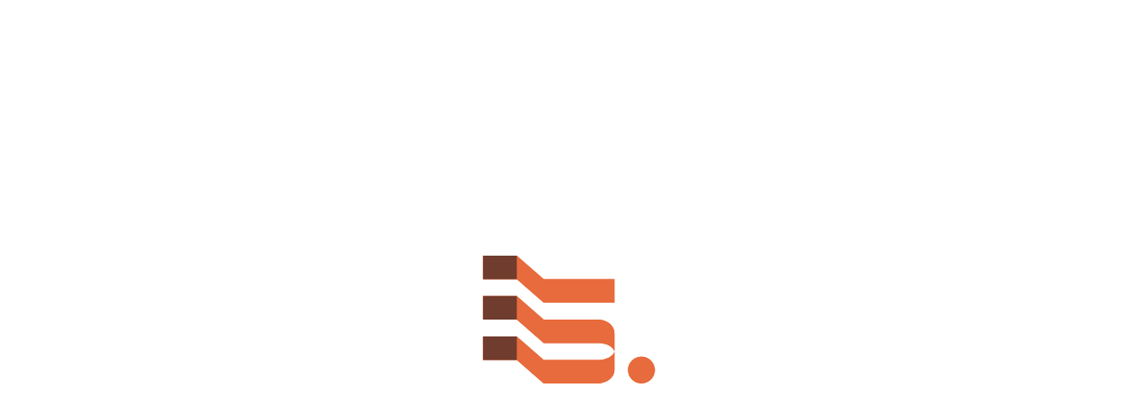

--- FILE ---
content_type: text/html; charset=utf-8
request_url: https://www.brokinvest.ru/product/list-gk-10x2000x6000-gost-19281-10xsnd-severstal-tm
body_size: 4149
content:
<!DOCTYPE html><html lang="ru" class="__className_67c57a"><head><meta name="viewport" content="width=device-width, initial-scale=1"/><link rel="stylesheet" href="/_next/static/css/c04bbf39e2c93373.css" data-precedence="next"/><link rel="stylesheet" href="/_next/static/css/a71573a1322e38c3.css" data-precedence="next"/><link rel="stylesheet" href="/_next/static/css/917bd01d33aacdf6.css" data-precedence="next"/><link rel="stylesheet" href="/_next/static/css/6ed275996e0915bc.css" data-precedence="next"/><link rel="stylesheet" href="/_next/static/css/a81d49ffb7a59ace.css" data-precedence="next"/><link rel="stylesheet" href="/_next/static/css/f872d3dee5a61391.css" data-precedence="next"/><link rel="stylesheet" href="/_next/static/css/58c9d492cc5199ff.css" data-precedence="next"/><link rel="stylesheet" href="/_next/static/css/191d9518471d2bd0.css" data-precedence="next"/><link rel="stylesheet" href="/_next/static/css/038931aa49f7134e.css" data-precedence="next"/><link rel="stylesheet" href="/_next/static/css/10379f14898118fa.css" data-precedence="next"/><link rel="stylesheet" href="/_next/static/css/c7e2340cf5736135.css" data-precedence="next"/><link rel="stylesheet" href="/_next/static/css/45d6a343a3c24c45.css" data-precedence="next"/><link rel="stylesheet" href="/_next/static/css/e75edd6e843c4286.css" data-precedence="next"/><link rel="stylesheet" href="/_next/static/css/be85be85863667a4.css" data-precedence="next"/><link rel="stylesheet" href="/_next/static/css/2e25f723f003d273.css" data-precedence="next"/><link rel="preload" as="script" fetchPriority="low" href="/_next/static/chunks/webpack-49543dc17e42de74.js"/><script src="/_next/static/chunks/4bd1b696-d094d75bfb956034.js" async=""></script><script src="/_next/static/chunks/1517-09a97ba3f2c05813.js" async=""></script><script src="/_next/static/chunks/main-app-3542d15a64de94f7.js" async=""></script><script src="/_next/static/chunks/9101-b295f908bc7167dc.js" async=""></script><script src="/_next/static/chunks/6455-a9f0f00d9c5639ad.js" async=""></script><script src="/_next/static/chunks/8300-afe29e9d07286f7a.js" async=""></script><script src="/_next/static/chunks/app/layout-41525df0d953611e.js" async=""></script><script src="/_next/static/chunks/8173-5543fa8b0add2c97.js" async=""></script><script src="/_next/static/chunks/2642-885975b9e4ee935e.js" async=""></script><script src="/_next/static/chunks/9010-b466114b919bb2b1.js" async=""></script><script src="/_next/static/chunks/5869-accd987be7f88ef3.js" async=""></script><script src="/_next/static/chunks/2053-590e8e0e3761d0ed.js" async=""></script><script src="/_next/static/chunks/app/not-found-1c1f2b7b7c1901b4.js" async=""></script><script src="/_next/static/chunks/app/loading-adb564aa8c2dbd4f.js" async=""></script><script src="/_next/static/chunks/app/global-error-923e5728fe48801a.js" async=""></script><link rel="preload" href="https://www.googletagmanager.com/gtag/js?id=G-CT3M22H5FL" as="script"/><meta name="next-size-adjust" content=""/><script src="/_next/static/chunks/polyfills-42372ed130431b0a.js" noModule=""></script></head><body><!--$!--><template data-dgst="3821456396"></template><div class="Preload_preload__VZI8G"><img alt="fix" loading="lazy" width="51" height="38" decoding="async" data-nimg="1" class="Preload_active__gAoWV" style="color:transparent" src="/_next/static/media/Preloader_1.cf437bdb.svg"/><img alt="Image 0" loading="lazy" width="51" height="38" decoding="async" data-nimg="1" class="Preload_active__gAoWV" style="color:transparent" src="/_next/static/media/Preloader_2.d2d0a680.svg"/><img alt="Image 1" loading="lazy" width="51" height="38" decoding="async" data-nimg="1" class="" style="color:transparent" src="/_next/static/media/Preloader_3.e3cbd1fb.svg"/><img alt="Image 2" loading="lazy" width="51" height="38" decoding="async" data-nimg="1" class="" style="color:transparent" src="/_next/static/media/Preloader_4.6aeffacf.svg"/><img alt="Image 3" loading="lazy" width="51" height="38" decoding="async" data-nimg="1" class="" style="color:transparent" src="/_next/static/media/Preloader_5.5c9cb6f3.svg"/></div><!--/$--><noscript><div><img src="https://top-fwz1.mail.ru/counter?id=3692862;js=na" style="position:absolute;left:-9999px" alt="Top.Mail.Ru"/></div></noscript><noscript><div><picture><img src="https://mc.yandex.ru/watch/35047355" style="position:absolute;left:-9999px" alt=""/><img src="https://mc.yandex.ru/watch/99627733" style="position:absolute;left:-9999px" alt=""/></picture></div></noscript><script src="/_next/static/chunks/webpack-49543dc17e42de74.js" async=""></script><script>(self.__next_f=self.__next_f||[]).push([0])</script><script>self.__next_f.push([1,"1:\"$Sreact.fragment\"\n2:I[69962,[\"9101\",\"static/chunks/9101-b295f908bc7167dc.js\",\"6455\",\"static/chunks/6455-a9f0f00d9c5639ad.js\",\"8300\",\"static/chunks/8300-afe29e9d07286f7a.js\",\"7177\",\"static/chunks/app/layout-41525df0d953611e.js\"],\"default\"]\n3:I[15244,[],\"\"]\n4:I[43866,[],\"\"]\n5:I[85408,[\"9101\",\"static/chunks/9101-b295f908bc7167dc.js\",\"8173\",\"static/chunks/8173-5543fa8b0add2c97.js\",\"2642\",\"static/chunks/2642-885975b9e4ee935e.js\",\"9010\",\"static/chunks/9010-b466114b919bb2b1.js\",\"5869\",\"static/chunks/5869-accd987be7f88ef3.js\",\"8300\",\"static/chunks/8300-afe29e9d07286f7a.js\",\"2053\",\"static/chunks/2053-590e8e0e3761d0ed.js\",\"4345\",\"static/chunks/app/not-found-1c1f2b7b7c1901b4.js\"],\"default\"]\n6:I[53704,[\"9101\",\"static/chunks/9101-b295f908bc7167dc.js\",\"6455\",\"static/chunks/6455-a9f0f00d9c5639ad.js\",\"8300\",\"static/chunks/8300-afe29e9d07286f7a.js\",\"7177\",\"static/chunks/app/layout-41525df0d953611e.js\"],\"\"]\n9:I[86213,[],\"OutletBoundary\"]\nb:I[42160,[\"9101\",\"static/chunks/9101-b295f908bc7167dc.js\",\"8173\",\"static/chunks/8173-5543fa8b0add2c97.js\",\"2642\",\"static/chunks/2642-885975b9e4ee935e.js\",\"5869\",\"static/chunks/5869-accd987be7f88ef3.js\",\"4209\",\"static/chunks/app/loading-adb564aa8c2dbd4f.js\"],\"Preload\"]\nc:I[86213,[],\"MetadataBoundary\"]\ne:I[86213,[],\"ViewportBoundary\"]\n10:I[94788,[\"8173\",\"static/chunks/8173-5543fa8b0add2c97.js\",\"4219\",\"static/chunks/app/global-error-923e5728fe48801a.js\"],\"default\"]\n:HL[\"/_next/static/media/48e2044251ef3125-s.p.woff2\",\"font\",{\"crossOrigin\":\"\",\"type\":\"font/woff2\"}]\n:HL[\"/_next/static/css/c04bbf39e2c93373.css\",\"style\"]\n:HL[\"/_next/static/css/a71573a1322e38c3.css\",\"style\"]\n:HL[\"/_next/static/css/917bd01d33aacdf6.css\",\"style\"]\n:HL[\"/_next/static/css/6ed275996e0915bc.css\",\"style\"]\n:HL[\"/_next/static/css/a81d49ffb7a59ace.css\",\"style\"]\n:HL[\"/_next/static/css/f872d3dee5a61391.css\",\"style\"]\n:HL[\"/_next/static/css/58c9d492cc5199ff.css\",\"style\"]\n:HL[\"/_next/static/css/191d9518471d2bd0.css\",\"style\"]\n:HL[\"/_next/static/css/038931aa49f7134e.css\",\"style\"]\n:HL[\"/_next/static/css/10379f14898118fa.css\",\"style\"]\n:HL"])</script><script>self.__next_f.push([1,"[\"/_next/static/css/c7e2340cf5736135.css\",\"style\"]\n:HL[\"/_next/static/css/45d6a343a3c24c45.css\",\"style\"]\n:HL[\"/_next/static/css/e75edd6e843c4286.css\",\"style\"]\n:HL[\"/_next/static/css/be85be85863667a4.css\",\"style\"]\n:HL[\"/_next/static/css/2e25f723f003d273.css\",\"style\"]\n7:T449,\n                        (function(m,e,t,r,i,k,a){m[i]=m[i]||function(){(m[i].a=m[i].a||[]).push(arguments)};\n                        m[i].l=1*new Date();\n                         for (var j = 0; j \u003c document.scripts.length; j++) {if (document.scripts[j].src === r) { return; }}\n                        k=e.createElement(t),a=e.getElementsByTagName(t)[0],k.async=1,k.src=r,a.parentNode.insertBefore(k,a)})\n                        (window, document, \"script\", \"https://mc.yandex.ru/metrika/tag.js\", \"ym\");\n                     \n                        ym(35047355, \"init\", {\n                             clickmap:true,\n                             trackLinks:true,\n                             accurateTrackBounce:true,\n                             webvisor:true,\n                             ecommerce:\"dataLayer\"\n                        });\n                        ym(99627733, \"init\", {\n\t                          defer: true,\n                            clickmap:true,\n                            trackLinks:true,\n                            accurateTrackBounce:true\n                        });"])</script><script>self.__next_f.push([1,"0:{\"P\":null,\"b\":\"JZl03NvXt0fti0aNFif3c\",\"p\":\"\",\"c\":[\"\",\"product\",\"list-gk-10x2000x6000-gost-19281-10xsnd-severstal-tm\"],\"i\":false,\"f\":[[[\"\",{\"children\":[\"product\",{\"children\":[[\"product\",\"list-gk-10x2000x6000-gost-19281-10xsnd-severstal-tm\",\"d\"],{\"children\":[\"__PAGE__\",{}]}]}]},\"$undefined\",\"$undefined\",true],[\"\",[\"$\",\"$1\",\"c\",{\"children\":[[[\"$\",\"link\",\"0\",{\"rel\":\"stylesheet\",\"href\":\"/_next/static/css/c04bbf39e2c93373.css\",\"precedence\":\"next\",\"crossOrigin\":\"$undefined\",\"nonce\":\"$undefined\"}],[\"$\",\"link\",\"1\",{\"rel\":\"stylesheet\",\"href\":\"/_next/static/css/a71573a1322e38c3.css\",\"precedence\":\"next\",\"crossOrigin\":\"$undefined\",\"nonce\":\"$undefined\"}],[\"$\",\"link\",\"2\",{\"rel\":\"stylesheet\",\"href\":\"/_next/static/css/917bd01d33aacdf6.css\",\"precedence\":\"next\",\"crossOrigin\":\"$undefined\",\"nonce\":\"$undefined\"}],[\"$\",\"link\",\"3\",{\"rel\":\"stylesheet\",\"href\":\"/_next/static/css/6ed275996e0915bc.css\",\"precedence\":\"next\",\"crossOrigin\":\"$undefined\",\"nonce\":\"$undefined\"}],[\"$\",\"link\",\"4\",{\"rel\":\"stylesheet\",\"href\":\"/_next/static/css/a81d49ffb7a59ace.css\",\"precedence\":\"next\",\"crossOrigin\":\"$undefined\",\"nonce\":\"$undefined\"}]],[\"$\",\"html\",null,{\"lang\":\"ru\",\"className\":\"__className_67c57a\",\"children\":[\"$\",\"body\",null,{\"children\":[[\"$\",\"$L2\",null,{\"children\":[\"$\",\"$L3\",null,{\"parallelRouterKey\":\"children\",\"segmentPath\":[\"children\"],\"error\":\"$undefined\",\"errorStyles\":\"$undefined\",\"errorScripts\":\"$undefined\",\"template\":[\"$\",\"$L4\",null,{}],\"templateStyles\":\"$undefined\",\"templateScripts\":\"$undefined\",\"notFound\":[[[\"$\",\"link\",\"0\",{\"rel\":\"stylesheet\",\"href\":\"/_next/static/css/c7e2340cf5736135.css\",\"precedence\":\"next\",\"crossOrigin\":\"$undefined\",\"nonce\":\"$undefined\"}],[\"$\",\"link\",\"1\",{\"rel\":\"stylesheet\",\"href\":\"/_next/static/css/f872d3dee5a61391.css\",\"precedence\":\"next\",\"crossOrigin\":\"$undefined\",\"nonce\":\"$undefined\"}],[\"$\",\"link\",\"2\",{\"rel\":\"stylesheet\",\"href\":\"/_next/static/css/58c9d492cc5199ff.css\",\"precedence\":\"next\",\"crossOrigin\":\"$undefined\",\"nonce\":\"$undefined\"}],[\"$\",\"link\",\"3\",{\"rel\":\"stylesheet\",\"href\":\"/_next/static/css/191d9518471d2bd0.css\",\"precedence\":\"next\",\"crossOrigin\":\"$undefined\",\"nonce\":\"$undefined\"}],[\"$\",\"link\",\"4\",{\"rel\":\"stylesheet\",\"href\":\"/_next/static/css/038931aa49f7134e.css\",\"precedence\":\"next\",\"crossOrigin\":\"$undefined\",\"nonce\":\"$undefined\"}],[\"$\",\"link\",\"5\",{\"rel\":\"stylesheet\",\"href\":\"/_next/static/css/10379f14898118fa.css\",\"precedence\":\"next\",\"crossOrigin\":\"$undefined\",\"nonce\":\"$undefined\"}],[\"$\",\"link\",\"6\",{\"rel\":\"stylesheet\",\"href\":\"/_next/static/css/45d6a343a3c24c45.css\",\"precedence\":\"next\",\"crossOrigin\":\"$undefined\",\"nonce\":\"$undefined\"}],[\"$\",\"link\",\"7\",{\"rel\":\"stylesheet\",\"href\":\"/_next/static/css/e75edd6e843c4286.css\",\"precedence\":\"next\",\"crossOrigin\":\"$undefined\",\"nonce\":\"$undefined\"}],[\"$\",\"link\",\"8\",{\"rel\":\"stylesheet\",\"href\":\"/_next/static/css/3fa5f7f10f85efc2.css\",\"precedence\":\"next\",\"crossOrigin\":\"$undefined\",\"nonce\":\"$undefined\"}]],[\"$\",\"$L5\",null,{}]],\"forbidden\":\"$undefined\",\"unauthorized\":\"$undefined\"}]}],[\"$\",\"$L6\",null,{\"id\":\"pixel\",\"type\":\"text/javascript\",\"dangerouslySetInnerHTML\":{\"__html\":\"\\n                        var _tmr = window._tmr || (window._tmr = []);\\n_tmr.push({id: \\\"3692862\\\", type: \\\"pageView\\\", start: (new Date()).getTime()});\\n(function (d, w, id) {\\n  if (d.getElementById(id)) return;\\n  var ts = d.createElement(\\\"script\\\"); ts.type = \\\"text/javascript\\\"; ts.async = true; ts.id = id;\\n  ts.src = \\\"https://top-fwz1.mail.ru/js/code.js\\\";\\n  var f = function () {var s = d.getElementsByTagName(\\\"script\\\")[0]; s.parentNode.insertBefore(ts, s);};\\n  if (w.opera == \\\"[object Opera]\\\") { d.addEventListener(\\\"DOMContentLoaded\\\", f, false); } else { f(); }\\n})(document, window, \\\"tmr-code\\\");\"}}],[\"$\",\"noscript\",null,{\"children\":[\"$\",\"div\",null,{\"children\":[\"$\",\"img\",null,{\"src\":\"https://top-fwz1.mail.ru/counter?id=3692862;js=na\",\"style\":{\"position\":\"absolute\",\"left\":-9999},\"alt\":\"Top.Mail.Ru\"}]}]}],[\"$\",\"$L6\",null,{\"id\":\"metrika\",\"type\":\"text/javascript\",\"dangerouslySetInnerHTML\":{\"__html\":\"$7\"}}],[\"$\",\"noscript\",null,{\"children\":[\"$\",\"div\",null,{\"children\":[\"$\",\"picture\",null,{\"children\":[[\"$\",\"img\",null,{\"src\":\"https://mc.yandex.ru/watch/35047355\",\"style\":{\"position\":\"absolute\",\"left\":\"-9999px\"},\"alt\":\"\"}],[\"$\",\"img\",null,{\"src\":\"https://mc.yandex.ru/watch/99627733\",\"style\":{\"position\":\"absolute\",\"left\":\"-9999px\"},\"alt\":\"\"}]]}]}]}],[\"$\",\"$L6\",null,{\"id\":\"gtm\",\"src\":\"https://www.googletagmanager.com/gtag/js?id=G-CT3M22H5FL\",\"async\":true}],[\"$\",\"$L6\",null,{\"id\":\"data-layer\",\"type\":\"text/javascript\",\"dangerouslySetInnerHTML\":{\"__html\":\"\\n                        window.dataLayer = window.dataLayer || [];\\n                        function gtag(){dataLayer.push(arguments);}\\n                        gtag('js', new Date());\\n\\n                        gtag('config', 'G-CT3M22H5FL');\"}}]]}]}]]}],{\"children\":[\"product\",[\"$\",\"$1\",\"c\",{\"children\":[null,[\"$\",\"$L3\",null,{\"parallelRouterKey\":\"children\",\"segmentPath\":[\"children\",\"product\",\"children\"],\"error\":\"$undefined\",\"errorStyles\":\"$undefined\",\"errorScripts\":\"$undefined\",\"template\":[\"$\",\"$L4\",null,{}],\"templateStyles\":\"$undefined\",\"templateScripts\":\"$undefined\",\"notFound\":\"$undefined\",\"forbidden\":\"$undefined\",\"unauthorized\":\"$undefined\"}]]}],{\"children\":[[\"product\",\"list-gk-10x2000x6000-gost-19281-10xsnd-severstal-tm\",\"d\"],[\"$\",\"$1\",\"c\",{\"children\":[null,[\"$\",\"$L3\",null,{\"parallelRouterKey\":\"children\",\"segmentPath\":[\"children\",\"product\",\"children\",\"$0:f:0:1:2:children:2:children:0\",\"children\"],\"error\":\"$undefined\",\"errorStyles\":\"$undefined\",\"errorScripts\":\"$undefined\",\"template\":[\"$\",\"$L4\",null,{}],\"templateStyles\":\"$undefined\",\"templateScripts\":\"$undefined\",\"notFound\":\"$undefined\",\"forbidden\":\"$undefined\",\"unauthorized\":\"$undefined\"}]]}],{\"children\":[\"__PAGE__\",[\"$\",\"$1\",\"c\",{\"children\":[\"$L8\",[[\"$\",\"link\",\"0\",{\"rel\":\"stylesheet\",\"href\":\"/_next/static/css/f872d3dee5a61391.css\",\"precedence\":\"next\",\"crossOrigin\":\"$undefined\",\"nonce\":\"$undefined\"}],[\"$\",\"link\",\"1\",{\"rel\":\"stylesheet\",\"href\":\"/_next/static/css/58c9d492cc5199ff.css\",\"precedence\":\"next\",\"crossOrigin\":\"$undefined\",\"nonce\":\"$undefined\"}],[\"$\",\"link\",\"2\",{\"rel\":\"stylesheet\",\"href\":\"/_next/static/css/191d9518471d2bd0.css\",\"precedence\":\"next\",\"crossOrigin\":\"$undefined\",\"nonce\":\"$undefined\"}],[\"$\",\"link\",\"3\",{\"rel\":\"stylesheet\",\"href\":\"/_next/static/css/038931aa49f7134e.css\",\"precedence\":\"next\",\"crossOrigin\":\"$undefined\",\"nonce\":\"$undefined\"}],[\"$\",\"link\",\"4\",{\"rel\":\"stylesheet\",\"href\":\"/_next/static/css/10379f14898118fa.css\",\"precedence\":\"next\",\"crossOrigin\":\"$undefined\",\"nonce\":\"$undefined\"}],[\"$\",\"link\",\"5\",{\"rel\":\"stylesheet\",\"href\":\"/_next/static/css/c7e2340cf5736135.css\",\"precedence\":\"next\",\"crossOrigin\":\"$undefined\",\"nonce\":\"$undefined\"}],[\"$\",\"link\",\"6\",{\"rel\":\"stylesheet\",\"href\":\"/_next/static/css/45d6a343a3c24c45.css\",\"precedence\":\"next\",\"crossOrigin\":\"$undefined\",\"nonce\":\"$undefined\"}],[\"$\",\"link\",\"7\",{\"rel\":\"stylesheet\",\"href\":\"/_next/static/css/e75edd6e843c4286.css\",\"precedence\":\"next\",\"crossOrigin\":\"$undefined\",\"nonce\":\"$undefined\"}],[\"$\",\"link\",\"8\",{\"rel\":\"stylesheet\",\"href\":\"/_next/static/css/be85be85863667a4.css\",\"precedence\":\"next\",\"crossOrigin\":\"$undefined\",\"nonce\":\"$undefined\"}],[\"$\",\"link\",\"9\",{\"rel\":\"stylesheet\",\"href\":\"/_next/static/css/2e25f723f003d273.css\",\"precedence\":\"next\",\"crossOrigin\":\"$undefined\",\"nonce\":\"$undefined\"}]],[\"$\",\"$L9\",null,{\"children\":\"$La\"}]]}],{},null,false]},null,false]},null,false]},[[\"$\",\"$Lb\",\"l\",{}],[[\"$\",\"link\",\"0\",{\"rel\":\"stylesheet\",\"href\":\"/_next/static/css/f872d3dee5a61391.css\",\"precedence\":\"next\",\"crossOrigin\":\"$undefined\",\"nonce\":\"$undefined\"}],[\"$\",\"link\",\"1\",{\"rel\":\"stylesheet\",\"href\":\"/_next/static/css/58c9d492cc5199ff.css\",\"precedence\":\"next\",\"crossOrigin\":\"$undefined\",\"nonce\":\"$undefined\"}],[\"$\",\"link\",\"2\",{\"rel\":\"stylesheet\",\"href\":\"/_next/static/css/038931aa49f7134e.css\",\"precedence\":\"next\",\"crossOrigin\":\"$undefined\",\"nonce\":\"$undefined\"}],[\"$\",\"link\",\"3\",{\"rel\":\"stylesheet\",\"href\":\"/_next/static/css/10379f14898118fa.css\",\"precedence\":\"next\",\"crossOrigin\":\"$undefined\",\"nonce\":\"$undefined\"}],[\"$\",\"link\",\"4\",{\"rel\":\"stylesheet\",\"href\":\"/_next/static/css/191d9518471d2bd0.css\",\"precedence\":\"next\",\"crossOrigin\":\"$undefined\",\"nonce\":\"$undefined\"}]],[]],false],[\"$\",\"$1\",\"h\",{\"children\":[null,[\"$\",\"$1\",\"KGl0yCdVnga0lgPEPnAhs\",{\"children\":[[\"$\",\"$Lc\",null,{\"children\":\"$Ld\"}],[\"$\",\"$Le\",null,{\"children\":\"$Lf\"}],[\"$\",\"meta\",null,{\"name\":\"next-size-adjust\",\"content\":\"\"}]]}]]}],false]],\"m\":\"$undefined\",\"G\":[\"$10\",[[\"$\",\"link\",\"0\",{\"rel\":\"stylesheet\",\"href\":\"/_next/static/css/3fa5f7f10f85efc2.css\",\"precedence\":\"next\",\"crossOrigin\":\"$undefined\",\"nonce\":\"$undefined\"}],[\"$\",\"link\",\"1\",{\"rel\":\"stylesheet\",\"href\":\"/_next/static/css/c04bbf39e2c93373.css\",\"precedence\":\"next\",\"crossOrigin\":\"$undefined\",\"nonce\":\"$undefined\"}],[\"$\",\"link\",\"2\",{\"rel\":\"stylesheet\",\"href\":\"/_next/static/css/15e8eaecd5de225c.css\",\"precedence\":\"next\",\"crossOrigin\":\"$undefined\",\"nonce\":\"$undefined\"}]]],\"s\":false,\"S\":false}\n"])</script><script>self.__next_f.push([1,"f:[[\"$\",\"meta\",\"0\",{\"name\":\"viewport\",\"content\":\"width=device-width, initial-scale=1\"}]]\n"])</script><script>self.__next_f.push([1,"d:null\na:E{\"digest\":\"3821456396\"}\n"])</script><script>self.__next_f.push([1,"8:E{\"digest\":\"NEXT_HTTP_ERROR_FALLBACK;404\"}\n"])</script><meta name="robots" content="noindex"/></body></html>

--- FILE ---
content_type: text/css; charset=UTF-8
request_url: https://www.brokinvest.ru/_next/static/css/c04bbf39e2c93373.css
body_size: 4059
content:
@font-face{font-family:Montserrat;font-style:italic;font-weight:700;src:url(/_next/static/media/Montserrat-BoldItalic.3f8c270a.ttf) format("truetype");font-display:swap}@font-face{font-family:Montserrat;font-style:italic;font-weight:700;src:url(/_next/static/media/Montserrat-ExtraBoldItalic.00f1c0be.ttf) format("truetype");font-display:swap}@font-face{font-family:Montserrat;font-style:normal;font-weight:700;src:url(/_next/static/media/Montserrat-ExtraBold.1ded4efa.ttf) format("truetype");font-display:swap}@font-face{font-family:Montserrat;font-style:normal;font-weight:900;src:url(/_next/static/media/Montserrat-ExtraBold.1ded4efa.ttf) format("truetype");font-display:swap}@font-face{font-family:Montserrat;font-style:italic;font-weight:900;src:url(/_next/static/media/Montserrat-ExtraBoldItalic.00f1c0be.ttf) format("truetype");font-display:swap}@font-face{font-family:Montserrat;font-style:normal;font-weight:700;src:url(/_next/static/media/Montserrat-Bold.2d8d7280.ttf) format("truetype");font-display:swap}@font-face{font-family:Montserrat;font-style:normal;font-weight:500;src:url(/_next/static/media/Montserrat-Medium.19261002.ttf) format("truetype");font-display:swap}@font-face{font-family:Montserrat;font-style:italic;font-weight:300;src:url(/_next/static/media/Montserrat-LightItalic.7b076fb3.ttf) format("truetype");font-display:swap}@font-face{font-family:Montserrat;font-style:normal;font-weight:200;font-display:swap;src:url(/_next/static/media/Montserrat-ExtraLight.d4026006.ttf) format("truetype")}@font-face{font-family:Montserrat;font-style:italic;font-weight:400;src:url(/_next/static/media/Montserrat-Italic.e43cb06b.ttf) format("truetype");font-display:swap}@font-face{font-family:Montserrat;font-style:italic;font-weight:200;src:url(/_next/static/media/Montserrat-ExtraLightItalic.c569b83f.ttf) format("truetype");font-display:swap}@font-face{font-family:Montserrat;font-style:normal;font-weight:300;src:url(/_next/static/media/Montserrat-Light.28bb0e74.ttf) format("truetype");font-display:swap}@font-face{font-family:Montserrat;font-style:normal;font-weight:600;src:url(/_next/static/media/Montserrat-SemiBold.a62d229e.ttf) format("truetype");font-display:swap}@font-face{font-family:Montserrat;font-style:normal;font-weight:400;font-display:swap;src:url(/_next/static/media/Montserrat-Regular.2cf917c2.ttf) format("truetype")}@font-face{font-family:Montserrat;font-style:italic;font-weight:600;src:url(/_next/static/media/Montserrat-SemiBoldItalic.9eb202ce.ttf) format("truetype");font-display:swap}@font-face{font-family:Montserrat;font-style:italic;font-weight:500;src:url(/_next/static/media/Montserrat-MediumItalic.4c389ac3.ttf) format("truetype");font-display:swap}@font-face{font-family:Montserrat;font-style:italic;font-weight:100;src:url(/_next/static/media/Montserrat-ThinItalic.31d546f4.ttf) format("truetype");font-display:swap}@font-face{font-family:Montserrat;font-style:normal;font-weight:100;src:url(/_next/static/media/Montserrat-Thin.b697c4d4.ttf) format("truetype");font-display:swap}@font-face{font-family:Geologica;font-style:normal;font-weight:800;src:url(/_next/static/media/Geologica-ExtraBold.3aa7d51a.ttf);font-display:swap}@font-face{font-family:Geologica;font-style:normal;font-weight:700;src:url(/_next/static/media/Geologica-Bold.559893be.ttf);font-display:swap}@font-face{font-family:Geologica;font-style:normal;font-weight:600;src:url(/_next/static/media/Geologica-SemiBold.2453f985.ttf);font-display:swap}@font-face{font-family:Geologica;font-style:normal;font-weight:400;src:url(/_next/static/media/Geologica-Regular.5f911f8a.ttf);font-display:swap}@font-face{font-family:Geologica;font-style:normal;font-weight:300;src:url(/_next/static/media/Geologica-Light.f34b22e6.ttf);font-display:swap}@font-face{font-family:Geologica;font-style:normal;font-weight:200;font-display:swap;src:url(/_next/static/media/Geologica-ExtraLight.1b187e41.ttf)}@font-face{font-family:Geologica;font-style:normal;font-weight:100;src:url(/_next/static/media/Geologica-Thin.34960035.ttf);font-display:swap}.page-title-new{color:#1d1a18;font-family:Montserrat;font-size:70px;font-style:normal;font-weight:600;line-height:75px;letter-spacing:-1.4px;text-transform:none;padding-left:0}@media(max-width:1600px){.page-title-new{font-size:55px;line-height:60px}}@media(max-width:1023px){.page-title-new{font-size:35px;line-height:40px}}.category-page-title{color:#1d1a18;font-family:Montserrat;font-size:50px;font-style:normal;font-weight:600;line-height:60px;padding:0;text-transform:none}@media(max-width:1600px){.category-page-title{font-size:40px;line-height:50px}}@media(max-width:1023px){.category-page-title{font-size:35px;line-height:40px}}.clickable{cursor:pointer}.Mui-selected{color:#1d1a18!important;background-color:transparent!important}.grid-page-layout{display:grid;grid-template-columns:repeat(12,1fr);grid-gap:20px;gap:20px}.content-wrapper{max-width:1920px;margin:0 auto;padding:0 70px}@media(max-width:1919px){.content-wrapper{width:100%;padding:0 64px}}@media(max-width:1439px){.content-wrapper{padding:0 10px}}.content-grid{display:grid;grid-template-columns:repeat(12,1fr);grid-gap:20px;gap:20px}@media(max-width:767px){.content-grid{grid-template-columns:repeat(4,1fr);gap:10px}}.outer-content h2,.outer-content h3{padding:0;font-weight:400;font-family:Geologica;text-transform:none}.outer-content a,.outer-content h3{color:#fd4c35}.outer-content h2{color:#1d1a18;margin-bottom:16px}.outer-content h3{font-size:20px;font-style:normal;line-height:30px;margin-top:30px;margin-bottom:16px}@media(max-width:1600px){.outer-content h3{font-size:15px;line-height:20px}}.outer-content img{max-width:100%;height:auto!important}.outer-content p{color:#1d1a18;font-family:Geologica;font-size:18px;font-weight:400;line-height:25px;margin:0 0 16px}.outer-content ul{list-style:none;display:flex;flex-direction:column;gap:5px;margin-bottom:16px}.outer-content ul li{color:#1d1a18;font-family:Geologica;font-size:18px;font-style:normal;font-weight:400;line-height:25px;position:relative;padding-left:30px}.outer-content ul li:before{content:"";position:absolute;top:5px;left:0;width:12px;height:12px;border-radius:50%;background-color:#ff6a39}.outer-content table{border:none}.outer-content table tr:nth-child(odd){background:#f8f8f8}.outer-content table td{padding:25px;border:0;color:#1d1a18;font-family:Geologica;font-size:15px;font-style:normal;font-weight:400;line-height:20px}.outer-content .table-heading-tr{border:1px solid red}.titleRound{position:relative}.titleRound:before{content:"";position:absolute;top:-8px;left:0;z-index:0;width:60px;height:60px;border-radius:50%;background:#ff6a39}@media(max-width:767px){.titleRound:before{width:40px;height:40px;top:-5px}}.load__container{display:flex;justify-content:center;width:100%}.lds-ring{position:relative;display:inline-block;width:80px;height:80px}.lds-ring div{position:absolute;display:block;width:54px;height:54px;margin:6px;border:6px solid transparent;border-top-color:#ff6a39;border-radius:50%;box-sizing:border-box;animation:lds-ring 1.2s cubic-bezier(.5,0,.5,1) infinite}.lds-ring div:first-child{animation-delay:-.45s}.lds-ring div:nth-child(2){animation-delay:-.3s}.lds-ring div:nth-child(3){animation-delay:-.15s}@keyframes lds-ring{0%{transform:rotate(0deg)}to{transform:rotate(1turn)}}.css-1kty9di-MuiFormLabel-root-MuiInputLabel-root.Mui-focused{color:#ff6a39!important}.input__number{width:92px;height:40px;padding:0 10px;border:1px solid #e1e1e1;border-radius:1px;outline:none;background:#fff;font-size:18px;color:#242424;line-height:24px;text-align:right;transition:all .4s}.input__number::-webkit-inner-spin-button,.input__number::-webkit-outer-spin-button{margin:0;-webkit-appearance:none}#demo-simple-select-label{color:gray!important}#button__send{display:flex;align-items:center;width:220px;cursor:pointer}.container{max-width:1470px;margin:0 auto;padding:0 15px}a,li,ul{display:inline-block;list-style:none;text-decoration:none;transition-duration:.3s;transition-property:all;-webkit-appearance:none}a,button,li,ul{margin:0;padding:0}button{border:0;outline:none;background-color:inherit;font-family:Montserrat,sans-serif;cursor:pointer}*,:after,:before{box-sizing:border-box;-webkit-appearance:none}.map{width:100%!important;height:100%!important}body,html{background:#fff;font-family:Montserrat,sans-serif;font-weight:400}body,h1,h2,h3,h4,h5,h6,html{margin:0;padding:0}h1,h2{position:relative;padding-left:30px;font-size:36px;font-weight:900;color:#552c1f;letter-spacing:-.02em;line-height:52px;text-transform:uppercase}@media(max-width:767px){h1,h2{padding-left:10px}}h3{font-size:24px;font-weight:900;color:#552c1f;letter-spacing:-.02em;line-height:35px}input[type=number]{width:92px;height:40px;padding:0 10px;border:1px solid #e1e1e1;border-radius:1px;outline:none;background:#fff;font-size:18px;color:#242424;line-height:24px;text-align:right;transition:all .4s}input[type=number]:focus{border:1px solid #ff6a39}.btn{position:relative;z-index:1001;width:233px;height:48px;padding-left:25px;border:1px solid #fff;background:#fff;font-size:16px;font-weight:600;color:#ff6a39;line-height:20px;text-align:left}.btn,.btn:before{transition:all .4s}.btn:before{content:"";position:absolute;top:50%;right:25px;width:12px;height:12px;border-radius:50%;background:#ff6a39;transform:translateY(-50%)}.btn:hover{background:#ff6a39;color:#fff}.btn:hover:before{background:#fff}.swiper-pagination-bullet{opacity:1!important;display:block!important;width:12px!important;height:12px!important;margin:0 5px!important;border:1px solid #ff6a39;background:#fff!important;cursor:pointer}.swiper-pagination-bullet-active{background:#ff6a39!important}.swiper-pagination-bullet div{font-size:25px}.swiper-pagination-current{font-size:48px;font-weight:900;line-height:44px}.header__open{overflow:hidden}.simplebar-track,.simplebar-track.simplebar-vertical{position:absolute;top:-15px;right:0;z-index:500;width:18px!important}.simplebar-scrollbar{left:0;opacity:1!important;z-index:50;width:18px;height:18px;background-color:inherit!important;background-image:url(/scroll-point.svg);background-repeat:no-repeat;background-size:cover}.simplebar-hover,.simplebar-scrollbar,.simplebar-scrollbar:before,.simplebar-scrollbar:hover{cursor:pointer!important}.simplebar-scrollbar.simplebar-visible:before,.simplebar-scrollbar:before{display:none}.simplebar-track:after{content:"";position:absolute;top:0;left:50%;opacity:1!important;width:.5px;height:100%;background-color:#ff6a39;transform:translateX(-50%)}.description__img{margin-left:20px;float:right}@media(max-width:767px){.description__img{margin-left:0;text-align:center;float:none}}.description__img img{max-width:325px;max-height:308px}.description__table{overflow:auto;padding-bottom:20px}@media(max-width:900px){h2{font-size:30px;line-height:40px}h2:before{width:50px;height:50px}}@media(max-width:700px){.simplebar-scrollbar,.simplebar-track{display:none!important}}@media(max-width:500px){h2{padding-left:17px;font-size:30px;line-height:40px}h2:before{top:-9px;width:38px;height:38px}}.App{padding-top:110px}.select_label{font-size:17px;color:#242424;line-height:21px}input,textarea{outline:none;color:#242424!important}.header__default{padding-top:170px}.header__default .header input{border:1px solid #c4c4c4}.header__default .header__logo:before{background-image:url(/_next/static/media/logo-4.7eba317a.svg)}.header__default .header{background-color:#fff}.header__default .header:before{content:"";position:absolute;bottom:0;left:0;z-index:600;width:100%;height:.5px;background:#ff6a39}.header__default .header .header__info__item_subtext,.header__default .header .header__info__item_text,.header__default .header a{color:#242424}.header__default .header path{fill:#ff6a39}.header__default .header .container{background-color:#fff}.header__default .header .header__menu__footer_email,.header__default .header .header__menu__footer_phone{color:#fff!important}.header__default .header .header__menu__footer_email:hover,.header__default .header .header__menu__footer_phone:hover{opacity:1;color:#000!important}.header__default .header__info__item_email:hover,.header__default .header__info__item_phone:hover{color:#ff6a39!important}.header__default .header__submenu{display:block}.header__default .banner{margin-top:-170px}.header__default .header__buttons button:hover path{fill:#ff6a39!important}.header__default .header__buttons path{fill:#242424!important}.header__default .header__buttons__bar .header__buttons__bar_item,.header__default .header__buttons__phone:before{background:#242424}.header__default .header__submenu a{color:#fff}.header__default .header__submenu a.active{-webkit-text-stroke:1.5px #fff}.header__default .header__menu__spisok a.active{padding-left:39px!important;font-weight:700!important}.header__default .header__menu__spisok a.active:before{opacity:1}.header__default .header__buttons .header__buttons__input svg path{fill:#ff6a39!important}.banner{margin-top:-110px}.select{margin-bottom:0}@keyframes fadeIn{0%{opacity:0}to{opacity:1}}.select:last-child{margin-bottom:0}.select .css-ujecln-Input2{display:none}.select_arrow{cursor:pointer}.accordion{border:0!important}@media(max-width:1650px){.banner{margin-top:-110px}}@media(max-width:1400px){.header__default .header__buttons__bar:before{background-color:#242424}.App{padding-top:90px}.banner{margin-top:-90px}}@media(max-width:1020px){.header__default .header__submenu{display:none}}@media(max-width:768px){.header__default .header__logo:before{top:50%!important;width:135px!important;height:44px!important;background-image:url(/_next/static/media/logo-black.0f2467eb.svg)!important;background-size:cover;transform:translateY(-50%)}}@media(max-width:400px){.header__open .header__buttons__phone{margin-right:20px!important}.header__open .header__buttons__cart{left:-10px!important}.header__open .header__buttons__cart:before{left:-8px}.header__open .header__buttons__bar{margin-top:3px}.header-default .header__logo:before{top:50%!important;width:110px!important;height:35px!important;background-image:url(/_next/static/media/logo-black.0f2467eb.svg)!important;background-size:cover;transform:translateY(-50%)}.select{width:100%}.App{padding-top:68px}.banner{margin-top:-70px}}.button{display:block;width:100px;height:40px;margin:10px auto;border:1px solid #ff6a39;border-radius:4px;font-size:16px;font-weight:500;text-align:center;transition:color .2s linear}.button:hover{color:#ff6a39}#quantity,.MuiMenu-list{width:100%}#quantity{position:relative;height:100%;padding:8px 16px;border:none;border-radius:4px;background:#fff;font-size:18px;color:#242424;text-align:left}#quantity+fieldset{display:none}input[type=number],input[type=number]:focus,input[type=number]:hover{-webkit-appearance:none;appearance:none;-moz-appearance:textfield}input::-webkit-inner-spin-button,input::-webkit-outer-spin-button{margin:0;-webkit-appearance:none}:root{--chernyy:#1d1a18;--korichnevyy:#642c27;--korichnevyy-40:rgba(100,44,39,.4);--krasnyy-akcentnvy:#fd4c35;--krasnyy-50:rgba(253,76,53,.5);--krasnyy-30:rgba(253,76,53,.3);--korichnevyy-svetlyy-2:#e0d5d4;--korichnevyy-svetlyy:#f5f1f1;--seryy-temnyy:#909090;--seryy:#b2b2b2;--seryy-2:#d0d0d0;--seryy-svetlyy:#f8f8f8;--belyy:#fff;--belyy-10:hsla(0,0%,100%,.1);--belyy-25:hsla(0,0%,100%,.25);--font-family:"Geologica",sans-serif;--second-family:"Montserrat",sans-serif;--third-family:"Golos",sans-serif;--font3:"Geologica Roman",sans-serif;--font4:"SONGER SemiExpanded",sans-serif;--font5:"Golos Text VF",sans-serif;--font6:"Inter",sans-serif;--font7:"SF Pro Text",sans-serif;--font8:"Stem",sans-serif;--font9:"Inter Tight",sans-serif}.new_container{max-width:1920px;margin:0 auto;padding:0 70px}.new_container_withoutPadding{padding:0!important}.hidden{overflow-x:clip;overflow-y:visible}.hr{width:100%;border-bottom:1px solid var(--seryy-2)}.slider__disable__button{background-color:var(--korichnevyy-40)!important}.backgroundKorichnevyySvetlyy{background:var(--korichnevyy-svetlyy)}.backgroundKorichnevyySvetlyyGradient{background:linear-gradient(180deg,var(--belyy) 0,var(--korichnevyy-svetlyy) 100%)}.firstSection{padding-top:0!important;padding-bottom:0!important}.parallax{min-height:50vh;background-position:50%;background-repeat:no-repeat;background-size:cover;background-attachment:fixed}.firstSection{padding-top:0;padding-bottom:0}.content h2,.content h3,.content h4,.content h5,.content h6{font-family:var(--second-family);font-size:40px;font-weight:600;color:var(--chernyy);line-height:125%}.content p{margin-bottom:40px;font-family:var(--font-family);font-size:18px;font-weight:400;color:var(--chernyy);line-height:139%}.content p:last-child{margin-bottom:0}.content>ul{display:flex;flex-direction:column;gap:10px;margin-bottom:40px}.content>ul li{position:relative;padding-left:30px}.content>ul li:before{content:"";position:absolute;top:50%;left:0;width:10px;height:10px;border-radius:50%;background-color:var(--krasnyy-akcentnvy);transform:translateY(-50%)}.hyphens{-webkit-hyphens:auto;hyphens:auto}.custom__scrollbar::-webkit-scrollbar{width:8px;border-radius:2px;-webkit-appearance:none}.custom__scrollbar::-webkit-scrollbar-thumb{width:8px;border-radius:2px;background:var(--korichnevyy-svetlyy-2)}.custom__scrollbar::-webkit-scrollbar-track{width:8px;border-radius:2px;background:var(--korichnevyy-svetlyy)}@media(max-width:1919px){.new_container{padding:0 64px}.content h2,.content h3,.content h4,.content h5,.content h6{margin-bottom:20px;font-size:20px}.content p,.content>ul{margin-bottom:32px;font-size:18px}}@media(max-width:1439px){.new_container{padding:0 10px}.content h2,.content h3,.content h4,.content h5,.content h6{margin-bottom:20px;font-size:20px}.content p,.content>ul{margin-bottom:24px;font-size:18px}.mob_none{display:none}}@media(max-width:1023px){.parallax{background-attachment:scroll}}.MuiDrawer-root{z-index:1300!important}.company-accordion{max-width:max-content!important;box-shadow:none!important;margin-bottom:40px!important}.company-accordion:before{height:0!important}.company-accordion.Mui-expanded{margin:0!important}.company-accordion .MuiAccordionDetails-root{padding:0!important}.company-accordion_head{width:300px!important;padding:0!important}.rmdp-container{display:block!important}.date-input .rmdp-arrow{width:8px!important;height:8px!important;border:solid #242424;border-width:0 2px 2px 0}.date-input .rmdp-arrow-container:hover{background-color:transparent;box-shadow:none}.date-input .rmdp-arrow-container:hover .rmdp-arrow{border-color:#242424}.date-input .rmdp-header-values{display:flex;font-size:22px;line-height:28px;font-weight:700}.date-input .rmdp-week-day{color:#242424;font-size:16px;line-height:22px;font-weight:600}.date-input .rmdp-day{width:44px;height:44px}.date-input .rmdp-day .sd{font-size:16px;transition:all .15s}.date-input .rmdp-range{background-color:#ff6a39;box-shadow:none;color:#fff;border-radius:0!important}.date-input .rmdp-selected span{background-color:#ff6a39!important}.date-input .rmdp-today span{background-color:#fff!important;color:#242424!important}.date-input .rmdp-day:not(.rmdp-disabled,.rmdp-day-hidden) span:hover{background-color:#ff6a39;color:#fff;opacity:.5}.breadcrumb-margin{margin-left:40px}

--- FILE ---
content_type: text/css; charset=UTF-8
request_url: https://www.brokinvest.ru/_next/static/css/a71573a1322e38c3.css
body_size: 2629
content:
.modals{background:hsla(0,0%,49%,.75);width:100%;position:fixed;height:100%;top:0;left:0;opacity:0;transition:all .6s;z-index:-1}.error{color:red!important;font-size:12px!important;position:absolute!important}.modal-appllication,.modal-appllication2,.modal-arrange,.modal-cart,.modal-change-city,.modal-city,.modal-delete,.modal-metal,.modal-metal2,.modal-route,.modal-sms-vacancion,.modal-subscribe,.modal-success,.modal-vacancion{display:none}.modal-appllication2 .modal-wrapper__form-block_input,.modal-metal2 .modal-wrapper__form-block_input{width:78%}.price_list__wrapper_column{position:relative;display:flex;justify-content:center}.price_list__wrapper_column:before{content:"";width:1px;height:24px;position:absolute;right:0;top:50%;transform:translateY(-50%);background:#ff6a39}.price_list__wrapper_column:last-child span{display:none}.price_list__wrapper_column:last-child:before{width:0}.price_list__wrapper_column_btn{display:flex;align-items:center;transition:all .4s}.price_list__wrapper_column_btn:hover span{transform:rotate(180deg)}.price_list__wrapper_column_btn span{display:flex!important;margin-right:9px;display:flex;align-items:center;justify-content:center;width:25px;height:25px;background:#ff6a39;border-radius:50%;transition:all .6s}.modal-wrapper{width:511px;padding:40px 65px;background:#fff;border-radius:1px;position:fixed;top:50%;left:50%;transform:translate(-50%,-50%)}.modal-wrapper__close{position:absolute;top:30px;right:40px;transition:all .4s}.modal-wrapper__close:hover{transform:rotate(180deg)}.modal-wrapper__title{font-weight:900;font-size:18px;line-height:26px;letter-spacing:-.02em;color:#6b3d2e;text-transform:uppercase;text-align:center}.modal-wrapper__subtitle{margin-top:40px;font-weight:400;font-size:15px;line-height:20px;letter-spacing:-.02em}.modal-wrapper__form{margin-top:30px}.modal-wrapper__form-block{width:100%}.modal-wrapper__form-block_item{width:100%;margin-bottom:10px}.modal-wrapper__form-block_item label{margin-bottom:2px;font-size:17px;line-height:21px;color:#333}.modal-wrapper__form-block_item label span{font-size:17px;line-height:20px;color:#ff6a39;margin-left:2px}.modal-wrapper__form-block_item input,.modal-wrapper__form-block_item textarea{width:100%;background:#fff;border:1px solid #b0b0b0;border-radius:4px;height:47px;font-weight:300;font-size:16px;line-height:24px;display:flex;align-items:center;color:#b0b0b0;padding:0 22px;outline:none;transition:all .4s}.modal-wrapper__form-block_item input:focus,.modal-wrapper__form-block_item textarea:focus{border:1px solid #ff6a39;color:#000}.modal-wrapper__form-block_item input::placeholder,.modal-wrapper__form-block_item textarea::placeholder{font-weight:300;font-size:16px;line-height:24px;color:#b0b0b0}.modal-wrapper__form-block_item textarea{resize:none;padding:12px 22px;height:100px}.modal-wrapper__form-block_item:last-child{margin-bottom:0}.modal-wrapper__form-block_file{margin-top:6px;display:flex;justify-content:flex-end}.modal-wrapper__form-block_file .modal-wrapper__form-block_file-btn:hover label{cursor:pointer;color:#ff6a39}.modal-wrapper__form-block_file label{font-size:15px;line-height:18px;-webkit-text-decoration-line:underline;text-decoration-line:underline;color:#333;margin-right:11px;transition:all .4s}.modal-wrapper__form-block_file input{display:none}.modal-wrapper__form-block_text{margin-top:10px;font-size:17px;line-height:21px;color:#333;display:flex;align-items:center}.modal-wrapper__form-block_text span{font-size:17px;line-height:20px;color:#ff6a39;margin-right:4px}.modal-wrapper__form-block_checkbox{margin-top:10px;padding-left:34px}.modal-wrapper__form-block_checkbox a{-webkit-text-decoration-line:underline;text-decoration-line:underline;color:#242424;transition:all .4s;display:inline}.modal-wrapper__form-block_checkbox a:hover{color:#ff6a39}.modal-wrapper__form-block_checkbox button{-webkit-text-decoration-line:underline;text-decoration-line:underline;color:#242424;transition:all .4s;display:inline}.modal-wrapper__form-block_checkbox button:hover{color:#ff6a39}.modal-wrapper__form-block_checkbox label{font-weight:300;font-size:16px;line-height:20px;color:#242424;position:relative}.modal-wrapper__form-block_checkbox label:before{content:"";position:absolute;width:23px;height:23px;background:#fff;border:1px solid #ff6a39;border-radius:4px;left:-34px;cursor:pointer}.modal-wrapper__form-block_checkbox label:after{content:"";background-image:url(/_next/static/media/checked.5cb5823c.svg);width:23px;height:23px;background-size:cover;position:absolute;top:0;left:-35px;display:none}.modal-wrapper__form-block_checkbox input{display:none}.modal-wrapper__form-block_checkbox input[type=checkbox]:checked+label:after{display:block}.modal-wrapper__form-block_submit{margin-top:30px}.modal-wrapper__form-block_submit .btn{background:#ff6a39;color:#fff;width:auto;padding:0 48px 0 25px;border:1px solid #ff6a39}.modal-wrapper__form-block_submit .btn:hover{background-color:#fff;color:#ff6a39}.modal-wrapper__form-block_submit .btn:hover:before{background-color:#ff6a39}.modal-wrapper__form-block_submit .btn:before{background-color:#fff}.modal-wrapper__form-buttons{margin-top:40px;display:flex;justify-content:flex-end}.modal-wrapper__form-order{background:#ff6a39;color:#fff;width:auto;padding:0 51px 0 28px;border:1px solid #ff6a39}.modal-wrapper__form-order:before{background-color:#fff}.modal-wrapper__form-order:hover{background-color:#fff;color:#ff6a39}.modal-wrapper__form-order:hover:before{background-color:#ff6a39}.modal-wrapper__form-back{margin-left:20px;border:1px solid #ff6a39;width:auto;padding:0 48px 0 25px}.modal-change-city,.modal-city{max-width:510px;width:100%;height:300px;padding:0!important}.modal-change-city .content,.modal-city .content{display:flex;width:100%;align-items:center;justify-content:center;height:100%}.modal-change-city .content .content-center,.modal-city .content .content-center{max-width:330px;width:100%;height:110px;display:flex;flex-direction:column;justify-content:space-between}.modal-change-city .content .content-center .content_title,.modal-city .content .content-center .content_title{text-align:center;text-transform:uppercase;font-weight:800;font-size:18px;line-height:26px;letter-spacing:-.02em;color:#6b3d2e}.modal-change-city .content .content-center .content_title span,.modal-city .content .content-center .content_title span{color:#ff6a39}.modal-change-city .content .content-center .content_buttons,.modal-city .content .content-center .content_buttons{display:flex;justify-content:space-between;align-items:center}.modal-change-city .content .content-center .content_buttons>button,.modal-city .content .content-center .content_buttons>button{height:51px}.modal-change-city .content .content-center .content_buttons>button:first-child,.modal-city .content .content-center .content_buttons>button:first-child{height:52px;width:100px;background:#ff6a39;color:#fff}.modal-change-city .content .content-center .content_buttons>button:first-child:before,.modal-city .content .content-center .content_buttons>button:first-child:before{background:#fff}.modal-change-city .content .content-center .content_buttons>button:first-child:hover,.modal-city .content .content-center .content_buttons>button:first-child:hover{background:#fff;border:1px solid #ff6a39;color:#ff6a39}.modal-change-city .content .content-center .content_buttons>button:first-child:hover:before,.modal-city .content .content-center .content_buttons>button:first-child:hover:before{background:#ff6a39}.modal-change-city .content .content-center .content_buttons>button:last-child,.modal-city .content .content-center .content_buttons>button:last-child{border:1px solid #ff6a39;width:210px}.modal-change-city .modal-content_cheched-city .content_title,.modal-city .modal-content_cheched-city .content_title{text-align:center;text-transform:uppercase;font-weight:800;font-size:18px;line-height:26px;letter-spacing:-.02em;color:#6b3d2e}.modal-change-city .modal-content_cheched-city .content_select,.modal-city .modal-content_cheched-city .content_select{margin:30px 0}.modal-change-city .modal-content_cheched-city>button,.modal-city .modal-content_cheched-city>button{z-index:0;background:#ff6a39;color:#fff;width:150px}.modal-change-city .modal-content_cheched-city>button:before,.modal-city .modal-content_cheched-city>button:before{background:#fff}.modal-change-city .modal-content_cheched-city>button:hover,.modal-city .modal-content_cheched-city>button:hover{background:#fff;border:1px solid #ff6a39;color:#ff6a39}.modal-change-city .modal-content_cheched-city>button:hover:before,.modal-city .modal-content_cheched-city>button:hover:before{background:#ff6a39}.modal-vacancion{overflow-x:auto;max-height:100%;height:-moz-fit-content;height:fit-content;padding:20px 65px}.modal-vacancion .modal-wrapper__form .p-error{color:red;font-size:12px;font-weight:400;position:absolute;margin:0;top:379px}.modal-vacancion .modal-wrapper__form .p-file{margin:0;font-weight:300;font-size:14px;line-height:17px;color:#949494}.modal-vacancion .modal-wrapper__form .input-file{display:flex;margin-bottom:13px}.modal-vacancion .modal-wrapper__form .input-file input{border-top-right-radius:0;border-bottom-right-radius:0}.modal-vacancion .modal-wrapper__form .input-file input:last-child{display:none}.modal-vacancion .modal-wrapper__form .input-file label{background-color:#ff6a39;color:#fff;font-weight:400;margin-bottom:0;cursor:pointer;font-size:16px;line-height:20px;display:flex;justify-content:center;padding:0 20px;align-items:center;border-radius:4px;border-top-left-radius:0;border-bottom-left-radius:0;transition:opacity .2s linear}.modal-vacancion .modal-wrapper__form .input-file label:hover{opacity:.9}.modal-delete .modal-wrapper__form-buttons{justify-content:center}.modal-cart{width:1155px}.modal-cart .modal-wrapper__form{margin-top:66px}.modal-cart .modal-wrapper__form-table_row{display:flex;align-items:center;height:76px}.modal-cart .modal-wrapper__form-table_head{border-bottom:1px solid #ff6a39}.modal-cart .modal-wrapper__form-table_head .modal-wrapper__form-table_column{font-size:18px;line-height:24px;color:#242424;font-weight:700;position:relative}.modal-cart .modal-wrapper__form-table_head .modal-wrapper__form-table_column:before{content:"";height:24px;width:.5px;position:absolute;right:0;top:50%;transform:translateY(-50%);background-color:#ff6a39}.modal-cart .modal-wrapper__form-table_head .modal-wrapper__form-table_column:last-child:before{width:0}.modal-cart .modal-wrapper__form-table_head .modal-wrapper__form-table_column:first-child{width:58%}.modal-cart .modal-wrapper__form-table_head .modal-wrapper__form-table_column:nth-child(2){width:20%}.modal-cart .modal-wrapper__form-table_head .modal-wrapper__form-table_column:nth-child(3){width:15%}.modal-cart .modal-wrapper__form-table_head .modal-wrapper__form-table_column:nth-child(4){width:2%}.modal-cart .modal-wrapper__form-table_column{display:flex;justify-content:center;align-items:center}.modal-cart .modal-wrapper__form-table_column:first-child{width:65%}.modal-cart .modal-wrapper__form-table_column:nth-child(2){width:16%}.modal-cart .modal-wrapper__form-table_column:nth-child(3){width:19%}.modal-cart .modal-wrapper__form-table_content{border-bottom:1px solid #ff6a39}.modal-cart .modal-wrapper__form-table_content .modal-wrapper__form-table_column{font-weight:500;font-size:18px;line-height:24px;color:#242424}.modal-cart .modal-wrapper__form-table_content .modal-wrapper__form-table_column:first-child{justify-content:flex-start}.modal-open-application,.modal-open-application2,.modal-open-arrange,.modal-open-cart,.modal-open-change-city,.modal-open-city,.modal-open-delete,.modal-open-metal,.modal-open-metal2,.modal-open-route,.modal-open-sms-vacancion,.modal-open-subscribe,.modal-open-success,.modal-open-vacancion{overflow:hidden}.modal-open-application .modals,.modal-open-application2 .modals,.modal-open-arrange .modals,.modal-open-cart .modals,.modal-open-change-city .modals,.modal-open-city .modals,.modal-open-delete .modals,.modal-open-metal .modals,.modal-open-metal2 .modals,.modal-open-route .modals,.modal-open-sms-vacancion .modals,.modal-open-subscribe .modals,.modal-open-success .modals,.modal-open-vacancion .modals{z-index:11000001;opacity:1}.modal-open-application .modal-appllication,.modal-open-cart .modal-cart,.modal-open-change-city .modal-change-city,.modal-open-city .modal-city,.modal-open-metal .modal-metal,.modal-open-sms-vacancion .modal-sms-vacancion,.modal-open-subscribe .modal-subscribe,.modal-open-success .modal-success,.modal-open-vacancion .modal-vacancion{display:block}.modal-open-route .modal-route{display:block;width:90%;max-width:1440px;height:90%;max-height:900px}.modal-open-application2 .modal-appllication2,.modal-open-delete .modal-delete,.modal-open-metal2 .modal-metal2{display:block}.modal-arrange .modal-wrapper__subtitle,.modal-arrange .modal-wrapper__title,.modal-open-application2 .modal-wrapper__subtitle,.modal-open-application2 .modal-wrapper__title,.modal-open-metal2 .modal-wrapper__subtitle,.modal-open-metal2 .modal-wrapper__title{text-align:left}.modal-arrange .modal-wrapper__form-block_input,.modal-open-application2 .modal-wrapper__form-block_input,.modal-open-metal2 .modal-wrapper__form-block_input{width:85%}.modal-open-cart .modal-wrapper__title{text-transform:none;font-size:24px;line-height:29px}.modal-open-arrange .modal-arrange{display:block}.modal-cart .modal-wrapper__form-mobile{display:none}@media(max-width:1250px){.modal-cart{width:95%}}@media(max-width:1100px){.modal-cart .modal-wrapper__form-table_column:first-child{width:50%!important}.modal-cart .modal-wrapper__form-table_column:nth-child(2),.modal-cart .modal-wrapper__form-table_column:nth-child(3){width:25%!important}}@media(max-width:780px){.modal-open-route .modal-route{display:block;width:100%;max-width:1440px;height:60%;max-height:900px}.modal-cart .modal-wrapper__form-table{display:none!important}.modal-cart .modal-wrapper__form-mobile{display:flex!important;flex-direction:column}.modal-cart .modal-wrapper__form-mobile .modal-wrapper__form-table_column{width:100%!important;justify-content:flex-start;border:0}.modal-cart .modal-wrapper__form-mobile .modal-wrapper__form-table_column:first-child{margin-bottom:5px}.modal-cart .modal-wrapper__form-mobile .modal-wrapper__form-table_column:after{width:0}.modal-cart .modal-wrapper__form-mobile .modal-wrapper__form-table_row{display:flex;flex-direction:column;border-bottom:1px solid #ff6a39;margin-bottom:10px}.modal-wrapper__wrapper{width:100%}}@media(max-width:560px){.modal-open-cart .modal-wrapper__title{font-size:18px;line-height:20px}.modal-delete .modal-wrapper__form-buttons{display:flex;flex-direction:row;align-items:center}.modal-delete .modal-wrapper__form-buttons .btn{margin:0}.modal-delete .modal-wrapper__form-buttons .modal-wrapper__form-delete{margin-right:20px}.modal-wrapper__form-buttons .modal-wrapper__form-back{margin-left:0;margin-top:10px}.modal-wrapper__form-buttons{flex-direction:column;align-items:flex-start}.modal-wrapper__form-table_column{font-size:13px!important;line-height:17px!important}.modal-cart .modal-wrapper__form{margin-top:40px}.modal-cart .modal-wrapper__form-table_row{height:auto;padding:10px 0}.modal-wrapper{width:95%;padding:20px;overflow-y:auto;max-height:95%}.modal-wrapper__subtitle,.modal-wrapper__title{padding-right:60px;text-align:left}.modal-wrapper__close{top:20px;right:20px}}@media(max-width:450px){.modal-city{padding:0!important}.modal-open-route .modal-route{display:block;width:100%;max-width:1440px;height:40%;max-height:900px}.modal-cart .modal-wrapper__form,.modal-wrapper__form-buttons{margin-top:20px}.modal-wrapper__form-back,.modal-wrapper__form-order{height:45px;font-size:14px;line-height:16px}.modal-wrapper__subtitle,.modal-wrapper__title{font-size:16px;line-height:20px}.modal-wrapper__form{margin-top:10px}.modal-wrapper__form-block_item label{font-size:14px;line-height:16px;margin-bottom:6px;display:block}.modal-wrapper__form-block_checkbox label:before{width:20px;height:20px;left:-30px}.modal-wrapper__form-block_checkbox label:after{width:23px;height:23px;left:-32px;top:-5px}.modal-wrapper__form-block_checkbox{padding-left:30px}.modal-wrapper__form-block_checkbox label,.modal-wrapper__form-block_text{font-size:13px}.modal-wrapper__form,.modal-wrapper__form-block_submit{margin-top:20px}}@media(max-width:360px){.modal-delete .modal-wrapper__form-buttons .btn{padding:0 40px 0 20px}.modal-delete .modal-wrapper__form-buttons .btn:before{right:15px}.modal-delete .modal-wrapper__form-buttons .modal-wrapper__form-delete{margin-right:10px}}.modal-wrapper__form-back,.modal-wrapper__form-block_submit div,.modal-wrapper__form-order{cursor:pointer;display:flex;align-items:center}.modal-wrapper__form-block_submit div{max-width:180px}

--- FILE ---
content_type: text/css; charset=UTF-8
request_url: https://www.brokinvest.ru/_next/static/css/f872d3dee5a61391.css
body_size: 17010
content:
.Analytic_titleRound__JFKRS{margin-left:0!important}.Analytic_container__LSgsD{max-width:1880px;padding:0 15px 0 180px;margin:0 auto}.Analytic_container__LSgsD .Analytic_titleRound__JFKRS{margin-left:50px;width:45%}.Analytic_analytic__H910P{overflow:hidden}.Analytic_analytic__H910P .Analytic_container__LSgsD{margin-top:90px}.Analytic_analytic__wrapper__k19m2{display:flex;flex-direction:column;margin-top:60px}.Analytic_analytic__wrapper_circlePlace__alS5N{width:80%;display:flex;position:relative;margin-top:50px;margin-bottom:290px;z-index:5}.Analytic_analytic__wrapper_circlePlace_pagination__iCBsp{display:flex;flex-direction:column;background-image:url(/_next/static/media/pagination.ef34dbc1.svg);position:absolute;right:-45px;width:180px;height:180px;font-size:42px;text-align:center;color:#6b3d2e;align-items:center;justify-content:center;padding:0 20px;transition:all .4s}.Analytic_analytic__wrapper_circlePlace_pagination_current__MIasA{padding-top:20px;margin:0 0 -15px}.Analytic_analytic__wrapper_circlePlace_pagination_arrows__n2C8A{padding-bottom:20px}.Analytic_analytic__wrapper_analytica__s5H3n{display:flex;flex-direction:column;font-size:17px;margin-top:60px}.Analytic_analytic__wrapper_analytica__s5H3n .Analytic_download__GjFj6{font-size:18px;line-height:22px;-webkit-text-decoration-line:underline;text-decoration-line:underline;color:#242424;display:flex;align-items:center}.Analytic_analytic__wrapper_analytica__s5H3n .Analytic_download__GjFj6:hover{color:#ff6a39}.Analytic_analytic__wrapper_analytica__s5H3n .Analytic_download__GjFj6:hover path{fill:#ff6a39}.Analytic_analytic__wrapper_analytica_text___mrfB{padding-bottom:20px;width:90%}.Analytic_analytic__wrapper_analytica_text___mrfB h1{color:#552c1f}.Analytic_analytic__wrapper_analytica_text___mrfB h2:before{opacity:0}.Analytic_analytic__wrapper_analytica_text___mrfB h2{color:#552c1f}.Analytic_analytic__wrapper_analytica_text___mrfB li{display:list-item;padding-left:23px;position:relative}.Analytic_analytic__wrapper_analytica_text___mrfB li:before{content:"";position:absolute;background:#ff6a39;width:12px;height:12px;top:4px;left:0;border-radius:50%}.Analytic_analytic__wrapper_analytica_text___mrfB em{margin-top:45px;margin-left:10px;padding:0 10px 0 48px;font-weight:600;font-size:18px;line-height:22px;color:#000;position:relative;display:block}.Analytic_analytic__wrapper_analytica_text___mrfB em:before{content:"";width:32px;height:24px;background:url(/_next/static/media/quote.14fdb10c.svg) no-repeat;margin:-5px 20px 0 0;display:inline-block;position:absolute;left:0}.Analytic_analytic__wrapper_analytica_all__RiI32{width:90%;font-size:16px;text-align:right;padding-bottom:20px;padding-top:70px}.Analytic_analytic__wrapper_analytica_all_text__LnWKj{color:#242424}.Analytic_analytic__wrapper_analytica_all_text__LnWKj:hover{color:#ff6a39}.Analytic_analytic__wrapper_analytica_all_text__LnWKj:hover path{fill:#ff6a39}.Analytic_analytic__wrapper_analytica_block__RWUk1{border-top:1px solid #ff6a39;width:90%}.Analytic_analytic__wrapper_analytica_pagination__gPlNe{display:flex;flex-direction:row}.Analytic_analytic__wrapper_analytica_pagination__gPlNe ul{display:grid}.Analytic_analytic__wrapper_analytica_pagination_item__t4MNM{display:flex;position:relative;width:50%;margin-bottom:-20px}.Analytic_analytic__wrapper_analytica_pagination_item__t4MNM li:first-child{min-height:44px}.Analytic_analytic__wrapper_analytica_pagination_item__t4MNM:last-child{padding-left:20px;width:50%}.Analytic_analytic__wrapper_analytica_pagination_item__t4MNM:last-child:before{content:"";position:absolute;height:90%;left:0;top:30px;background-color:#ff6a39;width:1px}.Analytic_analytic__wrapper_analytica_pagination_title__e92B3{color:#242424;font-size:18px;line-height:22px;font-weight:700;margin-top:15px}.Analytic_analytic__wrapper_analytica_pagination_title__e92B3:hover{color:#ff6a39}.Analytic_analytic__wrapper_analytica_pagination_title__e92B3:hover path{fill:#ff6a39}.Analytic_analytic__wrapper_analytica_pagination_last__bcbG2{font-size:16px;margin:20px 0}.Analytic_analytic__wrapper_analytica_pagination_last_more__ohKXY{color:#242424}.Analytic_analytic__wrapper_analytica_pagination_last_more__ohKXY:hover{color:#ff6a39}.Analytic_analytic__wrapper_analytica_pagination_last_more__ohKXY:hover path{fill:#ff6a39}.Analytic_analytic__wrapper_subscribe__ntjZW{display:flex;flex-direction:row;justify-content:space-evenly;position:relative;margin:0 0 0 -180px;align-items:baseline;height:260px}.Analytic_analytic__wrapper_subscribe__ntjZW:before{content:"";right:0;position:absolute;background-image:url(/_next/static/media/subscribe.64a29595.svg);left:-15px;bottom:0;height:560px;width:101%;top:auto;background-position:100%;background-repeat:no-repeat;background-size:cover}.Analytic_analytic__wrapper_subscribe__ntjZW:after{content:"";position:absolute;border-bottom:168px solid #fff;border-left:161px solid transparent;bottom:0;right:0}.Analytic_analytic__wrapper_subscribe_text___u9du{padding-left:80px;width:45%;height:100%;align-items:center;z-index:3}.Analytic_analytic__wrapper_subscribe__ntjZW H3{padding:100px 0 30px;color:#fff;font-size:26pt}.Analytic_analytic__wrapper_subscribe__ntjZW p{margin:0;color:#fff}.Analytic_analytic__wrapper_subscribe_form__XMq3Y{width:45%;margin-top:40px;display:flex}.Analytic_analytic__wrapper_subscribe_input__EDxmw{position:relative;margin-right:20px}.Analytic_analytic__wrapper_subscribe_input__EDxmw label{position:absolute;top:-22px;font-size:17px;line-height:20px}.Analytic_analytic__wrapper_subscribe_input__EDxmw div{color:#fff!important}.Analytic_analytic__wrapper_subscribe_input__EDxmw input{width:273px;height:48px;background:#fff;border:1px solid #949494;border-radius:2px;padding:0 22px;font-weight:300;font-size:16px;line-height:24px;color:#949494}.Analytic_analytic__wrapper_subscribe_input_text__b176G{color:#fff}.Analytic_analytic__wrapper_subscribe_submit__x_u9D button{padding:0 51px 0 28px;background:#fff;width:auto;display:flex;align-items:center;font-weight:600;font-size:16px;line-height:20px;height:100%;color:#ff6a39;border:1px solid #fff}.Analytic_analytic__wrapper_subscribe_submit__x_u9D button:before{background-color:#ff6a39;color:#ff6a39}.Analytic_analytic__wrapper_subscribe_submit__x_u9D button:hover{background-color:#ff6a39;color:#fff}.Analytic_analytic__wrapper_subscribe_submit__x_u9D button:hover:before{background-color:#fff}.Analytic_analytic__wrapper_line__v1Gst{width:100%;height:auto;bottom:99%;left:0;z-index:50}.Analytic_analytic__wrapper_line__v1Gst img{width:100%;height:100%}.Analytic_analytic__wrapper_analytic__1fU53{display:flex;flex-direction:row}.Analytic_analytic__wrapper_default__FrNDh{margin:0 150px 0 50px;width:50%;font-size:18px}.Analytic_analytic__wrapper_filter__g_54P{display:flex;flex-direction:column;position:relative;width:30%;margin:-25px 0 50px 80px}.Analytic_analytic__wrapper_filter__g_54P:before{content:"";position:absolute;left:-110px;bottom:-50px;height:500px;width:700px;top:auto;background-position:0;background-repeat:no-repeat;background-image:url(/_next/static/media/filter.6068ea9d.svg)}.Analytic_analytic__wrapper_filter_titleFil__f2Vux{position:relative;color:#fff;font-weight:700;padding-left:30px;font-size:20px;z-index:10}.Analytic_analytic__wrapper_filter_titleFil__f2Vux:before{content:"";position:absolute;width:16px;height:16px;background-color:#fff;border-radius:50%;top:50%;left:0;transform:translateY(-50%);transition:all .4s}.Analytic_analytic__wrapper_lastAnalyticBlock__ilyAg{margin:0 0 50px 15px;padding:40px 0 0 50px;display:flex;width:82%;flex-direction:column;background-color:#f9f9f9}.Analytic_analytic__wrapper_lastAnalytic__Dqxg4{font-size:17px;margin-top:15px}.Analytic_analytic__wrapper_lastAnalytic_title__CzE3X{font-weight:700;font-size:20px;color:#633f34}.Analytic_analytic__wrapper_fully__QOU0l{margin:40px 0;text-align:center;color:#242424}.Analytic_analytic__wrapper_fully__QOU0l path{fill:#242424}.Analytic_analytic__wrapper_fully__QOU0l:hover{color:#ff6a39}.Analytic_analytic__wrapper_fully__QOU0l:hover path{fill:#ff6a39}.Analytic_analytic__wrapper_items__NosKn{display:flex;flex-direction:row;flex-wrap:wrap;width:85%;position:relative}.Analytic_analytic__wrapper_items_nothing__OvPBg{width:90%;font-size:20px;font-weight:700;text-align:center;padding-bottom:100px}.Analytic_analytic__wrapper_paginationItem__s33WG{display:flex;flex-direction:column;width:47%;height:155px;margin:15px;background:#f9f9f9;position:relative}.Analytic_analytic__wrapper_paginationItem__s33WG:before{content:"";width:80px;right:0;position:absolute;background-image:url(/_next/static/media/article-bg.6bf845ec.svg);height:100%;top:0;background-repeat:no-repeat;background-size:cover;background-position:bottom}.Analytic_analytic__wrapper_paginationItem_title__cbBe1{height:105px;font-size:18px;font-weight:700;padding:30px;color:#242424}.Analytic_analytic__wrapper_paginationItem_title__cbBe1:hover{cursor:pointer;color:#ff6a39}.Analytic_analytic__wrapper_paginationItem_title__cbBe1:hover path{fill:#ff6a39}.Analytic_analytic__wrapper_paginationItem_link__rCNm1{color:#242424;font-size:16px;padding:0 0 30px 30px}.Analytic_analytic__wrapper_paginationItem_link__rCNm1:hover{color:#ff6a39}.Analytic_analytic__wrapper_paginationItem_link__rCNm1:hover path{fill:#ff6a39}.Analytic_analytic__H910P .Analytic_download__GjFj6{font-size:22px}@media(max-width:1700px){.Analytic_container__LSgsD{padding-left:180px}.Analytic_analytic__wrapper_right__7FieV{width:35%}.Analytic_analytic__wrapper_right_bottom__n2UrG h2{display:inline-block}.Analytic_analytic__wrapper_right_bottom__n2UrG h2:before{right:-33px}}@media(max-width:600px){.Analytic_analytic__wrapper_left_review__FySxZ{padding:40px 35px 105px}.Analytic_analytic__wrapper_left_review__FySxZ:before{background-image:url(/_next/static/media/card-bg-mobile.78c09741.svg);left:0;bottom:0;height:100px;width:100%;top:auto;background-position:100% 0}.Analytic_analytic__wrapper_left_review__FySxZ .Analytic_download__GjFj6{position:absolute;bottom:12px;left:40px;font-size:18px;line-height:22px;-webkit-text-decoration-line:underline;text-decoration-line:underline;color:#fff}.Analytic_analytic__wrapper_left_review__FySxZ .Analytic_download__GjFj6 path{fill:#fff}.Analytic_analytic__wrapper_right_subscribe_input__1w3ym{flex-grow:1}.Analytic_analytic__wrapper_right_subscribe_input__1w3ym input{width:100%}.Analytic_analytic__wrapper_right__7FieV{padding-left:15px}.Analytic_analytic__wrapper_right_bottom__n2UrG{padding-left:0}.Analytic_analytic__wrapper_left_main__Vh457{padding:40px 0}}@media(max-width:500px){.Analytic_analytic__H910P .Analytic_container__LSgsD{margin-top:60px}.Analytic_analytic__H910P .Analytic_container__LSgsD .Analytic_titleRound__JFKRS{width:95%}.Analytic_analytic__wrapper__k19m2{margin-top:40px;padding-bottom:50px}.Analytic_analytic__wrapper_circlePlace__alS5N{width:100%;right:25%;margin-top:-50px;margin-bottom:250px}.Analytic_analytic__wrapper_circlePlace_pagination__iCBsp{right:0}.Analytic_analytic__wrapper_filter__g_54P{margin:0 0 50px 65px}.Analytic_analytic__wrapper_filter__g_54P:before{content:"";position:absolute;left:-200px;bottom:-70px;width:700px;top:auto;background-position:0;background-repeat:no-repeat;background-image:url(/_next/static/media/filter.6068ea9d.svg)}.Analytic_analytic__wrapper_analytic__1fU53{flex-direction:column-reverse}.Analytic_analytic__wrapper_default__FrNDh{width:95%;margin:45px 0 70px}.Analytic_analytic__wrapper_lastAnalyticBlock__ilyAg{width:100%;margin:0 0 70px;padding:40px 0 0 15px}.Analytic_analytic__wrapper_items__NosKn{width:100%;margin:0 0 80px}.Analytic_analytic__wrapper_items_nothing__OvPBg{width:97%;margin:-100px 0 70px}.Analytic_analytic__wrapper_paginationItem__s33WG{width:100%;margin:10px 0}.Analytic_analytic__wrapper_paginationItem_title__cbBe1{width:95%}.Analytic_analytic__wrapper_subscribe__ntjZW{flex-direction:column;margin:0;align-items:baseline}.Analytic_analytic__wrapper_subscribe__ntjZW:before{content:"";right:0;position:absolute;background-image:url(/_next/static/media/filter.6068ea9d.svg);left:-180px;bottom:-50px;height:500px;width:700px;top:auto;background-position:100%;background-repeat:no-repeat;background-size:cover}.Analytic_analytic__wrapper_subscribe__ntjZW:after{content:"";position:absolute;border-bottom:168px solid #fff;border-left:161px solid transparent;bottom:0;right:0;z-index:-500}.Analytic_analytic__wrapper_subscribe_text___u9du{padding:0;width:100%;height:100%;align-items:center;z-index:3}.Analytic_analytic__wrapper_subscribe__ntjZW H3{padding:100px 0 30px;text-align:center;color:#fff;font-size:15pt;line-height:30px}.Analytic_analytic__wrapper_subscribe__ntjZW p{margin:0;color:#fff;text-align:center}.Analytic_analytic__wrapper_subscribe_form__XMq3Y{width:100%;margin-top:40px;display:flex;justify-content:center}.Analytic_analytic__wrapper_subscribe_input__EDxmw{position:relative;margin-right:20px}.Analytic_analytic__wrapper_subscribe_input__EDxmw label{position:absolute;top:-22px;font-size:17px;line-height:20px}.Analytic_analytic__wrapper_subscribe_input__EDxmw input{width:170px;height:48px;background:#fff;border:1px solid #949494;border-radius:2px;padding:0 15px;font-weight:300;font-size:16px;line-height:24px;color:#949494}.Analytic_analytic__wrapper_subscribe_input_text__b176G{color:#fff}.Analytic_analytic__wrapper_subscribe_submit__x_u9D button{width:170px;padding:0 47px 0 15px}.Analytic_analytic__wrapper_subscribe_submit__x_u9D button:before{right:15px}.Analytic_analytic__wrapper_analytica__s5H3n{position:relative;margin-bottom:40px}.Analytic_analytic__wrapper_analytica_text___mrfB{width:100%}.Analytic_analytic__wrapper_analytica_all__RiI32{position:absolute;bottom:-60px;text-align:center;z-index:150;width:100%}.Analytic_analytic__wrapper_analytica_block__RWUk1{width:100%;margin-top:50px;border-bottom:1px solid #ff6a39}.Analytic_analytic__wrapper_analytica_pagination__gPlNe{flex-direction:column;width:100%}.Analytic_analytic__wrapper_analytica_pagination_last__bcbG2{margin:20px 0;padding-bottom:20px}.Analytic_analytic__wrapper_analytica_pagination_title__e92B3{margin-top:10px}.Analytic_analytic__wrapper_analytica_pagination_item__t4MNM{width:100%}.Analytic_analytic__wrapper_analytica_pagination_item__t4MNM:last-child{padding:0;width:100%;border-top:1px solid #ff6a39;border-left:0}.Analytic_analytic__wrapper_analytica_pagination_item__t4MNM:last-child:before{display:none}.Analytic_analytic__wrapper_analytica__s5H3n iframe,.Analytic_analytic__wrapper_analytica__s5H3n img{max-width:400px}.Analytic_analytic__title__OX21T{margin:0}.Analytic_analytic__wrapper_right__7FieV{padding-left:0;margin-top:40px}.Analytic_analytic__wrapper_right_top__NqK0n{padding:20px;width:calc(100% + 30px);margin-left:-15px}.Analytic_analytic__wrapper_right_top_design__5seE7{top:-110px}.Analytic_analytic__wrapper_right_top__NqK0n:after{content:"";border-bottom:40px solid #fff;border-left:50px solid #ff6a39}.Analytic_analytic__wrapper_left_review__FySxZ .Analytic_download__GjFj6{bottom:15px}}@media(max-width:450px){.Analytic_container__LSgsD{padding-left:15px}.Analytic_analytic__wrapper__k19m2{margin-top:100px;padding-bottom:50px}.Analytic_analytic__wrapper_default__FrNDh{padding-left:15px}.Analytic_analytic__wrapper_filter__g_54P{margin:0 0 50px 10px}.Analytic_analytic__wrapper_analytica__s5H3n iframe,.Analytic_analytic__wrapper_analytica__s5H3n img{max-width:350px}.Analytic_analytic__wrapper_subscribe_input__EDxmw{margin-right:5px}}@media(max-width:400px){.Analytic_container__LSgsD{padding-left:15px}.Analytic_analytic__wrapper_left_title__Vc66L{margin-top:10px}.Analytic_analytic__wrapper_left_date__rxLRp{font-size:14px;line-height:15px}.Analytic_analytic__wrapper_left_more__TOrU8{font-size:14px}.Analytic_analytic__wrapper_left_edit__hBUOH{font-size:13px;line-height:15px}.Analytic_analytic__wrapper_left_title__Vc66L{font-size:16px;line-height:18px}.Analytic_analytic__wrapper_right_top__NqK0n:before{height:430px;left:-100px}.Analytic_analytic__wrapper_right_title__Xxrx7{font-size:18px;line-height:20px}.Analytic_analytic__wrapper_right_spisok__aMbhX{margin-top:20px}.Analytic_analytic__wrapper_right_spisok__aMbhX li{padding-left:20px}.Analytic_analytic__wrapper_right_spisok__aMbhX li:before{width:10px;height:10px}.Analytic_analytic__wrapper_right_spisok__aMbhX a{font-size:14px;line-height:16px}}.Button_primary-button__nqbA_{height:50px;display:flex;justify-content:center;align-items:center;padding:0 25px;border-radius:10px;background:#fd4c35;color:#fff;font-family:Geologica;font-size:18px;font-style:normal;font-weight:400;line-height:25px}.Button_primary-button__nqbA_:disabled{background-color:#c1c1c1;cursor:default}@media(max-width:1600px){.Button_primary-button__nqbA_{height:40px;font-size:15px;line-height:20px}}.Button_primary__zDxpz{position:relative;width:max-content;padding:12px 49px 12px 25px;border:2px solid #ff6a39;border-radius:1px;background:#ff6a39;cursor:pointer}.Button_primary__zDxpz:disabled{border:2px solid #f8f8f8;background:#f8f8f8;cursor:no-drop}.Button_primary__zDxpz:disabled span{color:#c1c1c1}.Button_primary__zDxpz:disabled span:before{background:#c1c1c1}.Button_primary__zDxpz span{font-size:16px;font-style:normal;font-weight:600;color:#fff}.Button_primary__zDxpz span:before{content:"";position:absolute;top:50%;right:25px;width:12px;height:12px;border-radius:50%;background:#fff;transform:translateY(-50%)}.Button_secondary__WhD_x{position:relative;width:max-content;padding:12px 49px 12px 25px;border:2px solid #ff6a39;border-radius:1px;background:#fff;cursor:pointer}.Button_secondary__WhD_x:disabled{background:#f8f8f8;cursor:no-drop}.Button_secondary__WhD_x:disabled span{color:#c1c1c1}.Button_secondary__WhD_x:disabled span:before{background:#c1c1c1}.Button_secondary__WhD_x span{font-size:16px;font-style:normal;font-weight:600;color:#ff6a39}.Button_secondary__WhD_x span:before{content:"";position:absolute;top:50%;right:25px;width:12px;height:12px;border-radius:50%;background:#ff6a39;transform:translateY(-50%)}.Breadcrumbs_list__oyRDB{display:flex;align-items:center;flex-wrap:wrap;gap:30px}.Breadcrumbs_item__ZKDeP{position:relative}.Breadcrumbs_item__ZKDeP:not(:last-child):after{content:"|";position:absolute;top:50%;right:-14px;font-size:14px;font-weight:500;color:var(--b19593);transform:translateY(-50%)}.Breadcrumbs_text__PfERQ{font-family:var(--font-family);font-size:20px;font-weight:400;color:var(--seryy);line-height:133%}.Button_v2_button__Qv1Mn{position:relative;padding:12.5px 25px;border-radius:10px;background:var(--krasnyy-akcentnvy);font-family:var(--font-family);font-size:18px;font-weight:400;color:var(--chernyy);line-height:139%;transition:.3s}.Button_v2_button__Qv1Mn:hover{background:var(--korichnevyy)}.Button_v2_button__Qv1Mn:disabled{background-color:#c1c1c1;cursor:default}.Button_v2_link__yiFD3{border-bottom:2px dashed var(--krasnyy-50);font-family:var(--font-family);font-size:20px;font-weight:400;color:var(--chernyy);line-height:150%;transition:.3s}.Button_v2_link__yiFD3:hover{border-bottom-color:transparent;color:var(--krasnyy-akcentnvy)}.Button_v2_light__ymIIZ{color:var(--belyy)}.Button_v2_backgroundLight__OH7Ky{background-color:var(--belyy);color:var(--krasnyy-akcentnvy)}.Button_v2_backgroundLight__OH7Ky:hover{background-color:var(--belyy);color:var(--chernyy)}.Button_v2_arrow__rlMRA{display:flex;align-items:center;justify-content:center;gap:5px}.Button_v2_arrow__rlMRA>span{border-bottom:2px solid var(--krasnyy-50);font-family:var(--font-family);font-size:20px;font-weight:400;color:var(--chernyy);line-height:150%;transition:.3s}.Button_v2_arrow__rlMRA>span:hover{border-bottom-color:transparent;color:var(--krasnyy-akcentnvy)}.Button_v2_arrow__circle__TMYgf{position:relative;display:block;width:10px;height:10px;margin:15px;border-radius:100%;background-color:#000;transition:.3s}.Button_v2_arrow__circle__svg__3iSVL{position:absolute;top:50%;left:50%;opacity:0;transform:translate(-50%,-50%);transition:.3s}.Button_v2_arrow__rlMRA:hover .Button_v2_arrow__circle__TMYgf{width:40px;height:40px;margin:0;background-color:var(--krasnyy-akcentnvy)}.Button_v2_arrow__rlMRA:hover .Button_v2_arrow__circle__svg__3iSVL{opacity:1}@media(max-width:1919px){.Button_v2_button__Qv1Mn{padding:10px 25px;font-size:15px}}.arrowButton_btn__reqdF{display:flex;align-items:center;justify-content:center;width:40px;height:40px;border-radius:50px;background:var(--korichnevyy-svetlyy);transition:.3s}.arrowButton_btn__reqdF *{transition:.3s}.arrowButton_btn__reqdF:hover{background:var(--krasnyy-akcentnvy)}.arrowButton_btn__reqdF:hover>svg>path{stroke:var(--belyy)}.arrowButton_btn_prev__UyS78{transform:rotate(180deg)}.arrowButton_btn_upright__NKtRT{transform:rotate(315deg)}.checkbox_label__tO_zD{position:relative;display:flex;gap:10px;font-family:var(--font-family);font-size:15px;font-weight:400;color:var(--seryy-temnyy);line-height:133%;cursor:pointer}.checkbox_checkbox_dn__YeHlq{position:absolute;display:none;-webkit-appearance:none;-moz-appearance:none;appearance:none}.checkbox_checkbox_custom__zoD2n{width:20px;height:20px;border-radius:5px;background:var(--korichnevyy-svetlyy);transition:.3s;position:relative}.checkbox_checkbox_dn__YeHlq:checked+.checkbox_checkbox_custom__zoD2n{background-color:var(--krasnyy-akcentnvy)}.checkbox_checkbox_dn__YeHlq:checked+.checkbox_checkbox_custom__zoD2n:after{content:"✔";position:absolute;top:50%;left:50%;transform:translate(-50%,-50%);font-size:13px;color:#fff}.Preload_preload__VZI8G{position:fixed;top:0;left:0;z-index:10000;width:100vw;height:100vh;-webkit-backdrop-filter:blur(10px);backdrop-filter:blur(10px)}.Preload_preload__VZI8G img{position:absolute;top:0;top:50%;left:0;left:50%;opacity:0;width:20%;height:20%;transform:translateY(-50%) translateX(-50%);transition:opacity .5s ease-in-out}.Preload_preload__VZI8G img.Preload_active__gAoWV{opacity:1}.Preload_text__7gjPp{position:fixed;top:30%;left:50%;z-index:10001;font-size:32px;font-weight:700;color:#e76b3c;transform:translateX(-50%) translateY(-70%)}.AvialableInLK_underline_string__vMFiJ{font-weight:700;font-size:16px;line-height:22px;color:var(--chernyy);border-bottom:2px solid var(--krasnyy-30)}.Chip_filled__GKVnq{padding:5px 10px;border:1px solid transparent;border-radius:10px;background:var(--belyy);font-family:var(--font-family);font-size:15px;font-weight:400;color:var(--chernyy);transition:.3s}.Chip_filled__GKVnq:hover{font-family:var(--font-family)}.Chip_filled__GKVnq:hover,.Chip_filled_active__7kupS{background:var(--krasnyy-akcentnvy);color:var(--belyy)}.Chip_large__Mu8NP{padding:10px 20px}@media(max-width:1919px){.Chip_filled__GKVnq{padding:5px}.Chip_large__Mu8NP{padding:10px 20px}}.CountButton_btn__rDiX3 *{transition:.3s}.CountButton_btn__rDiX3:hover circle{fill:var(--krasnyy-akcentnvy)}.CountButton_btn__rDiX3:hover path{stroke:var(--belyy)}.CountButton_btn__rDiX3:disabled circle{fill:var(--korichnevyy-svetlyy)}.CountButton_btn__rDiX3:disabled:hover path{stroke:#1d1a18}.SelectCompany_selectCompany__dIhjR{display:flex;flex-direction:column;gap:4px;max-width:502px;margin-bottom:24px}.sectionBlock_section__P6mtS{padding:65px 0}.sectionBlock_section__heading__OQAjJ{flex:1 1;max-width:880px;padding:0;font-family:var(--second-family);font-size:50px;font-weight:600;color:var(--chernyy);letter-spacing:normal;line-height:120%;text-transform:none}.sectionBlock_section__heading__OQAjJ.sectionBlock_long__EM0qW{max-width:1030px}.sectionBlock_section__top__Zms7a{display:flex;justify-content:space-between;gap:20px;margin-bottom:50px}.sectionBlock_section__top_marginBottom__c7EVZ{margin-bottom:0}.sectionBlock_section__top__Zms7a:empty{display:none}.sectionBlock_section__top__content__FxdlU{display:flex;align-items:flex-end;flex:1 1;flex-direction:column;gap:50px}.sectionBlock_section__top__content__FxdlU>p{margin:0;font-family:var(--font-family);font-size:20px;font-weight:400;color:var(--chernyy);line-height:150%}.sectionBlock_last__E0xQc{padding-top:0}.sectionBlock_light__z9sCr{color:var(--belyy)}.sectionBlock_penultimate__Orz5P{padding-bottom:130px}@media(max-width:1919px){.sectionBlock_section__P6mtS{padding:50px 0}.sectionBlock_section__heading__OQAjJ{font-size:40px;line-height:125%}.sectionBlock_section__heading__OQAjJ.sectionBlock_long__EM0qW{max-width:880px}.sectionBlock_section__top__Zms7a{margin-bottom:40px}.sectionBlock_penultimate__Orz5P{padding-bottom:100px}}@media(max-width:1439px){.sectionBlock_section__P6mtS{padding:30px 0}.sectionBlock_section__heading__OQAjJ{font-size:30px;line-height:117%}.sectionBlock_section_none__lSbs0{display:none}.sectionBlock_section__top__Zms7a{flex-wrap:wrap;gap:30px;margin-bottom:30px}.sectionBlock_penultimate__Orz5P{padding-bottom:60px}}.Preload_preload__U9rbg{position:fixed;top:0;left:0;z-index:10000;width:100vw;height:100vh;-webkit-backdrop-filter:blur(10px);backdrop-filter:blur(10px)}.Preload_preload__U9rbg img{position:absolute;top:0;top:50%;left:0;left:50%;opacity:0;width:20%;height:20%;transform:translateY(-50%) translateX(-50%);transition:opacity .5s ease-in-out}.Preload_preload__U9rbg img.Preload_active___6dH_{opacity:1}.Preload_text__JfCo0{position:fixed;top:30%;left:50%;z-index:10001;font-size:32px;font-weight:700;color:#e76b3c;transform:translateX(-50%) translateY(-70%)}.FormStatusModal_modal___TebH{display:flex;flex-direction:column;gap:30px}.FormStatusModal_heading__ozeA8{margin:0;padding:0;font-family:var(--second-family);font-size:40px;font-weight:600;color:var(--chernyy);line-height:125%}.FormStatusModal_description__zgBUA{font-family:var(--font-family);font-size:20px;font-weight:400;color:var(--chernyy);line-height:150%}.Switch_switch___oL38{position:relative;background-color:var(--korichnevyy-svetlyy);border-radius:10px}.Switch_switch__button__AYH8Q{width:100px;height:50px;border-radius:10px;font-size:15px;line-height:20px}.Switch_switch___oL38:before{content:"";display:inline-block;position:absolute;left:0;top:0;transition:all .3s;width:100px;height:50px;background-color:var(--korichnevyy);border-radius:10px}.Switch_switch__active_left__s57GS:before{transform:translateX(0)}.Switch_switch__active_right__DBYqL:before{transform:translateX(100%)}.Switch_switch__active_left__s57GS .Switch_text_left__fOO4z,.Switch_switch__active_right__DBYqL .Switch_text_right__7x_84{position:relative;z-index:10;color:#fff}.IndexOrdersPage_content__top__Fld5l{display:flex;justify-content:space-between}.IndexOrdersPage_content__top__Fld5l .IndexOrdersPage_filter__btn__7h9NZ{display:flex;align-items:center;gap:9px}.IndexOrdersPage_list__gCZkX{width:100%}.IndexOrdersPage_tab__list__M_GbO{position:relative;display:flex;flex-direction:row;list-style:none}.IndexOrdersPage_tab__item__g_92N{display:flex}.IndexOrdersPage_tab__item__g_92N:not(:last-child):after{content:"";display:inline-block;height:100%;margin-right:40px;border-right:1px solid #ff6a39}.IndexOrdersPage_tab__btn__nH5Ho{margin-right:12px;padding:11px 28px;font-size:20px;font-weight:700;color:#242424;line-height:24px}.IndexOrdersPage_tab__btn_active__tVm7C{position:relative;color:#ff6a39}.IndexOrdersPage_tab__btn_active__tVm7C:before{content:"";position:absolute;top:50%;left:0;width:12px;height:12px;border-radius:50%;background:#ff6a39;transform:translateY(-50%)}.IndexOrdersPage_cell__4lbh7{display:flex;gap:20px}.IndexOrdersPage_cell__content__G0XKS{width:100%}.IndexOrdersPage_cell__content__G0XKS span{display:block;margin-bottom:4px}.IndexOrdersPage_btns__3sYgr{display:flex}.IndexOrdersPage_btns__3sYgr button{width:100%;margin-right:20px}.IndexOrdersPage_card___LANd{width:100%}.IndexOrdersPage_order-item-status__Twhze{display:flex;height:30px;padding:0 10px;justify-content:center;align-items:center;gap:10px;width:-moz-fit-content;width:fit-content;border-radius:10px;color:var(--,#1d1a18);font-family:Geologica;font-size:15px;font-style:normal;font-weight:400;line-height:20px;border:1px solid rgba(100,44,39,.4)}.IndexOrdersPage_order-item-status_ready__ItJMi{background:#e0d5d4;border:1px solid #e0d5d4}.IndexOrdersPage_order-item-status_completed__qfGP_{background:#ff6a39;border:1px solid #ff6a39;color:#fff}.IndexOrdersPage_order-item-status_created__jO8R0{background-color:transparent}.IndexOrdersPage_selectTab__eRxl_{display:none}@media(max-width:1365px){.IndexOrdersPage_card___LANd{width:100%}.IndexOrdersPage_produtc__btn__18sO_{width:201px}.IndexOrdersPage_info__item__2n6mI{margin-bottom:8px}.IndexOrdersPage_filter__btn__7h9NZ span{display:inline}.IndexOrdersPage_filter__btn__7h9NZ img{width:20px;height:20px}}@media(max-width:767px){.IndexOrdersPage_cell__4lbh7{flex-direction:column}.IndexOrdersPage_selectTab__eRxl_{display:block}.IndexOrdersPage_info__item__2n6mI{margin-bottom:12px}.IndexOrdersPage_info__heading__eTNaE{display:block}.IndexOrdersPage_content__top__Fld5l{gap:20px;width:100%}.IndexOrdersPage_sort__dQuCF{display:none}.IndexOrdersPage_tab__list__M_GbO{display:none!important}.IndexOrdersPage_produtc__iQlBT{flex-direction:column}.IndexOrdersPage_produtc__btn__18sO_{width:100%}.IndexOrdersPage_filter__btn__7h9NZ span{display:none}.IndexOrdersPage_filter__btn__7h9NZ img{width:28px;height:28px}}.CartForm_cart__dA6Io{overflow:clip;padding-top:10px}.CartForm_cart__dA6Io .CartForm_titleRound__6fTch{margin-left:30px}.CartForm_cart__wrapper__IZi2B{display:flex;gap:150px;margin-left:80px}.CartForm_cart__wrapper_left__WrDHP{width:60%}.CartForm_cart__wrapper_right__4p8DY{width:35%;margin-bottom:15px}.CartForm_cart__wrapper_right__4p8DY .CartForm_titleRound__6fTch h2{font-size:24px;font-weight:900;color:#ff6a39;letter-spacing:-.02em;line-height:35px}.CartForm_cart__wrapper_right__4p8DY .CartForm_titleRound__6fTch:before{top:10px;width:12px;height:12px;transform:translateY(0)}.CartForm_cart__wrapper_text__hZSHS{display:flex;gap:16px;margin-top:40px;margin-bottom:35px;font-size:18px;font-weight:600;color:#000;line-height:normal;line-height:24px}.CartForm_cart__wrapper_text_content__4_bcY{display:flex;flex-direction:column;gap:4px}.CartForm_cart__wrapper_stock__R82Ac{font-size:20px;-webkit-text-decoration-line:underline;text-decoration-line:underline;font-weight:700;color:#6b3d2e;line-height:24px;cursor:pointer}.CartForm_cart__wrapper_form__1JLO7{position:-webkit-sticky;position:sticky;top:170px;width:504px;padding:49px 50px 47px 49px;background-repeat:no-repeat}.CartForm_cart__wrapper_form__1JLO7:before{content:"";position:absolute;top:0;left:0;z-index:0;width:100vw;height:100%;background-image:url(/_next/static/media/big-line.3c415841.svg);background-repeat:no-repeat}.CartForm_cart__wrapper_form__1JLO7:after{content:"";position:absolute;bottom:0;left:0;z-index:50;width:40vw;height:80%;border-bottom:1px solid #ff6a39;border-left:1px solid #ff6a39}.CartForm_cart__wrapper_form_nlmk__HECRt{transform:translateY(-120px)}.CartForm_cart__wrapper_form_heading__hTLKH{position:relative;margin-top:35px;margin-bottom:70px;padding-left:24px;font-size:22px;font-weight:700;color:#fff}.CartForm_cart__wrapper_form_heading__hTLKH:before{content:"";position:absolute;top:50%;left:0;width:12px;height:12px;border-radius:50%;background-color:#fff;transform:translateY(-50%)}.CartForm_cart__wrapper_form_dis__zVHE3{display:flex;flex-direction:column;gap:8px}.CartForm_cart__wrapper_form_block__BF6LH{display:flex;justify-content:space-between;gap:20px}.CartForm_cart__wrapper_form_block__BF6LH>span{font-weight:400;color:#242424;letter-spacing:-.32px;line-height:20px}.CartForm_cart__wrapper_form_block__BF6LH>span+span{font-weight:600}.CartForm_cart__wrapper_form_bottom__YdCpr{display:flex;flex-direction:column;gap:40px}.CartForm_cart__wrapper_form_sum__AiAg4{display:flex;justify-content:space-between;font-size:22px;font-weight:700;line-height:28px}.CartForm_cart__wrapper_main___1GN6{position:relative;z-index:100;display:flex;flex-direction:column;gap:40px}.CartForm_cartForm_cildren__eW0nW{display:flex;gap:13px}.CartForm_notItem__heding__YiHFB{font-size:16px;font-weight:400;color:#242424;letter-spacing:-.32px;line-height:20px}.CartForm_cart_clear__wrapper__Eq3YR{display:flex;justify-content:flex-end;margin-bottom:30px}.CartForm_cart_clear__wrapper__btn__fPsxE{color:#6b3d2e;text-decoration:underline;font-size:18px;font-weight:700}.CartForm_paymentway__Iz6iN{display:flex;flex-direction:column;gap:12px;max-width:371px}.CartForm_paymentway_title__8ZlAf{color:var(--Black,#242424);font-family:Montserrat;font-size:16px;font-style:normal;font-weight:500;line-height:normal}.CartForm_paymentway__content__Pp_uy{display:flex;flex-direction:column;gap:20px}.CartForm_paymentway__label__OKba6{display:flex;flex-direction:column;gap:4px}.CartForm_paymentway__input__Fy5Yk{padding:14px 22px;border:1px solid #e1e1e1;border-radius:1px;font-size:16px}.CartForm_paymentway__list__PNxtH{position:absolute;top:100%;z-index:1;width:100%;border:1px solid #e1e1e1}.CartForm_paymentway__list__item__p_Wk2{width:100%;padding:1rem;border-bottom:1px solid #e1e1e1;background:#fff;transition:.3s ease-in-out;cursor:pointer}.CartForm_paymentway__list__item__p_Wk2:hover{background:#e1e1e1}.CartForm_paymentway__time__lable__kkKJK{position:relative;display:flex;gap:12px;cursor:pointer}.CartForm_paymentway__time__check__EQrKs{position:relative;width:20px;height:20px;border:1px solid #ff6a39;border-radius:50%;box-sizing:border-box}.CartForm_paymentway__time__input__lVqWI{position:absolute}.CartForm_paymentway__time__input__lVqWI:checked+.CartForm_paymentway__time__check__EQrKs:before{content:"";position:absolute;top:50%;left:50%;width:7px;height:7px;border-radius:50%;background-color:#ff6a39;transform:translateY(-50%) translateX(-50%)}@media(max-width:1919px){.CartForm_cart__dA6Io{padding-left:0}.CartForm_cart__wrapper__IZi2B{margin-left:0}}@media(max-width:1365px){.CartForm_cart__wrapper__IZi2B{flex-direction:column;gap:80px;margin-bottom:120px}.CartForm_cart__wrapper_left__WrDHP,.CartForm_cart__wrapper_right__4p8DY{width:100%}.CartForm_cart__wrapper_form__1JLO7{z-index:50;width:100%;padding:49px 50px 47px 49px}.CartForm_cart__wrapper_form__1JLO7:after{width:100vw}.CartForm_cart__wrapper_form_bottom__YdCpr{flex-direction:row}.CartForm_cart__wrapper_form_bottom__YdCpr>*{flex:1 1}}@media(max-width:767px){.CartForm_cart__wrapper_form__1JLO7{width:100%;padding:49px 0}.CartForm_cart__wrapper_form__1JLO7:before{left:-30px;width:110vw}.CartForm_cart__wrapper_form__1JLO7:after{left:-30px;width:110vw;border-left:none}.CartForm_cart__wrapper_form_bottom__YdCpr{flex-wrap:wrap}}.CartForm_authModal__gGmXs{min-width:60vw}.MapDeliveryAddress_map__Sc3_0{position:relative}.MapDeliveryAddress_from__h4Zv_{position:absolute;top:30px;left:30px;z-index:10001;display:flex;flex-direction:column;justify-content:center;gap:30px;width:382px;padding:25px;background-color:#fff}@media(max-width:767px){.MapDeliveryAddress_from__h4Zv_{width:calc(100% - 30px);left:15px}}.ChangeCity_changeCity__343W0{position:relative}.ChangeCity_changeCity__list__Srkc9{position:absolute;top:100%;right:50%;opacity:0;overflow:auto;display:block;display:flex;flex-direction:column;width:189px;height:230px;padding:10px 0;border-radius:10px;background-color:var(--belyy);transform:translate(50%,3%);transition:.3s;pointer-events:none}.ChangeCity_changeCity__list_active__KKbor{opacity:1;pointer-events:auto;z-index:10}.ChangeCity_changeCity__item__9XIUz{padding:5px 10px;border-bottom:1px solid var(--korichnevyy-svetlyy);font-family:var(--font-family);font-size:15px;font-weight:400;color:var(--chernyy);line-height:133%;transition:.3s;cursor:pointer}.ChangeCity_changeCity__item__9XIUz:hover{background:var(--korichnevyy-svetlyy)}.ChangeCity_btn__MBDZj{font-size:18px}@media(max-width:1919px){.ChangeCity_btn__MBDZj{font-size:15px}}.AddCompany_addCompany__AALaI button{display:flex;gap:8px;margin-bottom:30px}.MobMenu_modal__ZkYdz{display:flex;flex-direction:column;gap:30px;width:100%;height:100%;padding-top:95px;background:var(--chernyy);overflow:auto}.MobMenu_modal__catalogbtn__6rbtr{border-radius:10px;border:1px solid #fff;min-width:172px}.MobMenu_modal__callme__1Ur1y,.MobMenu_modal__catalogbtn__6rbtr{color:#fff;height:50px;display:flex;justify-content:center;align-items:center;padding:0 25px;cursor:pointer}.MobMenu_modal__callme__1Ur1y{font-family:var(--font-family);font-size:18px;font-weight:400;line-height:25px;transition:.3s;background:#fd4c35;border-radius:10px;margin:0 10px}.MobMenu_modal__top__8aTzg{display:flex;align-items:center;gap:57px;padding:0 10px}.MobMenu_modal__nav__CWP1k{padding:0 10px}.MobMenu_modal__nav__list__qksZm{display:flex;flex-direction:column;gap:20px}.MobMenu_modal__link__mZdDw{font-family:var(--second-family);font-size:25px;font-weight:500;color:var(--belyy);line-height:140%}.MobMenu_modal__hr___Ur3w{height:0;border:1px solid var(--korichnevyy)}.MobMenu_modal__bottom__7czMA{display:flex;flex-direction:column;gap:20px;padding:0 10px}.MobMenu_modal__bottom__7czMA *{font-size:20px;font-weight:500}.MobMenu_modal__bottom__list__8y1y0{display:flex;gap:10px}.MobMenu_modal__bottom__link__wm0Pk{display:flex;align-items:center;justify-content:center;width:50px;height:50px;border-radius:150px;background:var(--korichnevyy-40)}.MobMenu_modal__bottom__link__wm0Pk *{transition:.3s}.MobMenu_modal__bottom__link_tg__6HHF_>svg>path,.MobMenu_modal__bottom__link_vk__oxYgl>svg>path,.MobMenu_modal__bottom__link_wa__5C3lx>svg>path:nth-child(2){fill:var(--belyy)}.MobMenu_modal__bottom__link_wa__5C3lx>svg>path:first-child{stroke:var(--belyy)}.MobMenu_modal__close_btn__3UzKA{position:absolute;top:15px;right:15px}.CompanyAddQuote_quote__cjvEP{display:flex;gap:16px;margin-top:40px;margin-bottom:70px;font-size:18px;font-weight:600;color:#000;line-height:normal;line-height:24px}.CompanyAddQuote_quote__content__xg_O1{display:flex;flex-direction:column;gap:4px}.Modal_modal__pWzgY{position:fixed;top:0;left:0;width:100vw;height:100vh;background-color:rgba(0,0,0,.5);display:flex;justify-content:center;align-items:center;z-index:10000}.Modal_modal__popup__LHP6c{position:relative;background:#f5f1f1;padding:50px;width:610px;max-width:100%}.Modal_modal__close___NlZ3{cursor:pointer;position:absolute;top:20px;right:20px}.Auth_container__uXY3Z{max-width:1550px;margin:150px auto 140px;padding:0 15px}.Auth_top__Q1CR4{margin-bottom:60px}.Auth_top__heading__ivfdU{font-size:36px;font-weight:700;color:#703c2e;letter-spacing:-.72px;line-height:44px;text-transform:uppercase}.Auth_content__bOLXL{width:100%}.Auth_content__text__tn0Xd{color:#242424;letter-spacing:-.32px;line-height:20px}.Auth_cell__KUzk3{display:flex;flex-direction:column;gap:20px;margin-bottom:20px}.Auth_cell__content__3DHsU{width:100%}.Auth_cell__content__3DHsU span{display:block;margin-bottom:4px}.Auth_cell__heading__bExTC{padding-left:24px;font-size:22px;font-weight:700;color:#000;line-height:28px}.Auth_inputPhone__5mD1O{display:block;width:327px;padding:17.5px 14px;border:1px solid rgba(0,0,0,.23);border-radius:4px;animation-duration:10ms;animation-name:Auth_mui-auto-fill-cancel__vXFbB;-webkit-tap-highlight-color:rgba(0,0,0,0)}.Auth_inputPhone_error__ReGgp{border:1px solid #d32f2f}.Auth_inputPhone_error_text__KE5Gz{margin:3px 14px 0;font-size:.75rem;font-weight:400;color:#d32f2f;letter-spacing:.03333em;line-height:1.66;text-align:left;max-width:327px}.Auth_registration__bjzjH{display:flex;flex-direction:column;gap:40px;max-width:634px}.Auth_registration__pnd___WQ2v{display:flex;align-items:flex-start;gap:12px}.Auth_registration__pnd___WQ2v label{display:flex;gap:12px}.Auth_registration__pnd___WQ2v p{margin:0}.Auth_registration__add_company__eiZdg{display:flex;align-items:center;gap:9px;font-size:16px}.Auth_countdown__ijOgd{margin-top:40px}.Auth_countdown__btn__OQT94{border-bottom:1px solid #000;font-size:16px}.Auth_countdown__btn__OQT94:disabled{border-bottom:none}@media(max-width:1919px){.Auth_container__uXY3Z{margin-top:154px;margin-left:149px}}@media(max-width:1365px){.Auth_container__uXY3Z{margin-top:154px;margin-left:129px}.Auth_registration__bjzjH{max-width:510px}}@media(max-width:767px){.Auth_container__uXY3Z{margin:40px auto 0;padding:0 24px}.Auth_registration__bjzjH{max-width:100%}}.Auth_tab__list__ftmGw{position:relative;display:flex;flex-direction:row;list-style:none;margin-bottom:30px}.Auth_tab__item__hU3Ro{display:flex}.Auth_tab__item__hU3Ro:not(:last-child):after{content:"";display:inline-block;height:100%;margin-right:40px;border-right:1px solid #ff6a39}.Auth_tab__btn__1VaLd{margin-right:12px;padding:11px 28px;font-size:20px;font-weight:700;color:#242424;line-height:24px}.Auth_tab__btn_active__8F2Q4{position:relative;color:#ff6a39}.Auth_tab__btn_active__8F2Q4:before{content:"";position:absolute;top:50%;left:0;width:12px;height:12px;border-radius:50%;background:#ff6a39;transform:translateY(-50%)}.callMeModal_call-me-modal__title__8fbI2{color:#1d1a18;font-family:Montserrat;font-size:25px;font-weight:500;line-height:35px}.callMeModal_call-me-modal__inputs__M71x_{margin-top:30px;display:flex;flex-direction:column;gap:40px}.callMeModal_call-me-modal__policy___J18a a{color:#6e6e6e;font-family:Geologica;-webkit-text-decoration-line:underline;text-decoration-line:underline;-webkit-text-decoration-style:solid;text-decoration-style:solid;-webkit-text-decoration-skip-ink:none;text-decoration-skip-ink:none;text-decoration-thickness:6%;text-underline-offset:25%;text-underline-position:from-font}.callMeModal_call-me-modal__RO9wR button{width:100%;margin-top:50px}.captcha_captcha__3g4ik{width:327px;display:flex;flex-direction:column;gap:16px}.captcha_captcha__row__wwPJy{display:flex;gap:10px;align-items:center}.captcha_captcha__row__wwPJy img{cursor:pointer}.captcha_captcha__puzzle__R2CE5{height:86px;flex:1 1;border:1px solid #f1f1f1;border-radius:4px;overflow:hidden}.captcha_captcha__puzzle__R2CE5 img{width:100%;object-fit:contain}.Header_header___dNDf{position:fixed;top:0;right:0;left:0;z-index:1300;transition:.3s}@media(max-width:1639px){.Header_header__logo__uW0MY>svg{width:111px;height:36px}}@media(max-width:1080px){.Header_header__logo__uW0MY>svg{width:95px;height:30px}}.Header_header__background__Dapky{background-color:hsla(0,0%,100%,.502);-webkit-backdrop-filter:blur(30px);backdrop-filter:blur(30px)}.Header_header__mob__background__g355Z{background-color:var(--chernyy);-webkit-backdrop-filter:blur(30px);backdrop-filter:blur(30px)}.Header_header__callme__UhwWR{cursor:pointer;margin-left:10px;font-family:var(--font-family);font-size:18px;font-weight:400;color:#fff;line-height:25px;transition:.3s;height:50px;background:#fd4c35;padding:0 25px;display:flex;justify-content:center;align-items:center;border-radius:10px}@media(max-width:1679px){.Header_header__callme__UhwWR{height:40px;padding:0 20px;font-size:15px;line-height:20px}}.Header_header__headings__2H6Y_{display:flex;align-items:center;justify-content:space-between;border-bottom:1px solid hsla(0,0%,100%,.2);padding:15px 0 10px}@media(max-width:1080px){.Header_header__headings__2H6Y_{display:none}}.Header_header__headings-menu__gsenu{display:flex;align-items:center}.Header_header__phone__hyTxG{font-family:var(--font-family);font-size:20px;font-weight:400;color:var(--chernyy);line-height:150%;transition:.3s;margin-left:15px}.Header_header__phone_light__EOfg0{color:var(--belyy)}.Header_header__phone__hyTxG:hover{color:var(--krasnyy-akcentnvy)}.Header_header__city__SnFQM{margin-left:50px;display:flex;align-items:center;justify-content:flex-end;min-width:170px;margin-right:0}.Header_header__menu__9x0bD{display:flex;align-items:center;justify-content:space-between;border-bottom:1px solid hsla(0,0%,100%,.2);padding:10px 0 15px;position:relative}.Header_header__menu-logo__s3XtS{display:none}@media(max-width:1080px){.Header_header__menu-logo__s3XtS{display:block}}.Header_header__menuicons__6xyWv{display:flex;align-items:center;gap:10px}.Header_header__menuicons_phone__BsLIE{display:none!important}@media(max-width:1080px){.Header_header__menuicons_phone__BsLIE{display:flex!important}}.Header_header__nav__NSdnc{margin-right:130px}@media(max-width:1080px){.Header_header__nav__NSdnc{display:none}}.Header_header__nav__list__9Kp1A{display:flex;gap:25px;font-size:18px}@media(max-width:1639px){.Header_header__nav__list__list__JOXQs{gap:20px;font-size:15px}}@media(max-width:1240px){.Header_header__nav__list__9Kp1A{gap:1.1vw}}.Header_header__nav__item__link__mCCA5{font-size:inherit;font-weight:400}.Header_header__nav__current_page__cSj6l span{color:var(--krasnyy-akcentnvy)}.Header_header__links__hI0Rf{display:flex;gap:30px}@media(max-width:1240px){.Header_header__links__hI0Rf{gap:10px}}.Header_header__links__contacts__lSCgr,.Header_header__links__other__Miquy{display:flex;gap:10px}.Header_header__link__NfyH9{display:flex;align-items:center;justify-content:center;width:50px;height:50px}.Header_header__link_phone__hKVH1:hover>svg>path{stroke:var(--krasnyy-akcentnvy)}.Header_header__link_email__i63ma:hover>svg>path,.Header_header__link_wa__fPCUQ:hover>svg>path:nth-child(2){fill:var(--krasnyy-akcentnvy)}.Header_header__link_wa__fPCUQ:hover>svg>path:first-child{stroke:var(--krasnyy-akcentnvy)}.Header_header__link_lk__DFF7k:hover>svg>path:nth-child(2){fill:var(--krasnyy-akcentnvy)}.Header_header__link_card__zGw3x:hover>svg>path,.Header_header__link_lk__DFF7k:hover>svg>path:first-child{stroke:var(--krasnyy-akcentnvy)}.Header_header__link_card__zGw3x{position:relative;border-radius:10px}.Header_header__link_card_dark__VAjhp:hover{background:var(--korichnevyy-svetlyy)}.Header_header__link_card_light__kcN3Q:hover{background:var(--belyy-25)}.Header_header__link_card__length__HWPTz{position:absolute;top:10px;right:10px;padding:1px 5px;border-radius:50px;background:var(--krasnyy-akcentnvy);font-family:var(--font-family);font-size:10px;font-weight:400;color:var(--belyy);line-height:120%;text-align:center}.Header_header__link__NfyH9 *{transition:.3s}@media(max-width:1240px){.Header_header__link__NfyH9{width:45px;height:45px}.Header_header__link_email__i63ma,.Header_header__link_phone__hKVH1,.Header_header__link_wa__fPCUQ{width:30px}.Header_header__link_wa__fPCUQ{margin-left:10px}}@media(max-width:1080px){.Header_header__link__NfyH9{width:40px;height:40px}.Header_header__link_card__length__HWPTz{top:5px;right:5px}}.Header_header__burger__HZeYv{display:none}@media(max-width:1080px){.Header_header__burger__HZeYv{display:block}}.Header_order-edit-notify-panel__4kd8o{background-color:#ff6a39;padding:10px 0}.Header_order-edit-notify-panel__loading__A2N7X{position:fixed;top:0;left:0;width:100vw;height:100vh;display:flex;justify-content:center;align-items:center;background-color:#fff;z-index:100000}.Header_order-edit-notify-panel__content__3ua3m{display:flex;align-items:center;justify-content:space-between;gap:20px}@media(max-width:1023px){.Header_order-edit-notify-panel__content__3ua3m{flex-direction:column}}.Header_order-edit-notify-panel__text__RySx3{color:#fff;font-weight:600;margin:0}@media(max-width:1023px){.Header_order-edit-notify-panel__text__RySx3{text-align:center}}.Header_order-edit-notify-panel__button__VreC0{color:#ff6a39;background-color:#fff;height:30px;display:flex;justify-content:center;align-items:center;padding:0 20px;font-weight:600;border-radius:8px;font-size:16px;white-space:nowrap}.Header_cityModal__WmF3y{display:flex;justify-content:space-between;gap:20px;margin-top:20px}.Header_cityModal__WmF3y>button{flex:1 1}.Header_changeCity__t6Pib{display:flex;flex-direction:column;gap:30px}.Header_changeCity__list__pdVvP{overflow:auto;display:flex;flex-direction:column;width:100%;max-width:490px;height:230px;margin-top:30px;padding:10px 0;border-radius:10px;background:var(--belyy)}.Header_changeCity__item___2FIK{padding:5px 10px;border-bottom:1px solid var(--korichnevyy-svetlyy);font-family:var(--font-family);font-size:15px;font-weight:400;color:var(--chernyy);line-height:133%;transition:.3s;cursor:pointer}.Header_changeCity__item___2FIK:hover{background:var(--korichnevyy-svetlyy)}.Header_changeCity__item_active__ZUM8l{background:var(--korichnevyy-svetlyy-2)}@keyframes Header_slow_appearance__kC2qO{0%{opacity:0}to{opacity:1}}.Header_cart-tooltip__94ZF3{position:absolute;right:0;top:100%;padding:20px;border-radius:10px;border:1px solid #e0d5d4;background:#fff;display:flex;flex-direction:column;gap:10px;z-index:100000;width:270px;opacity:0;animation:Header_slow_appearance__kC2qO .5s forwards}.Header_cart-tooltip__overlay__QGsWY{position:fixed;top:0;left:0;width:100vw;height:100vh;z-index:1000}.Header_cart-tooltip__info__EX8wN{display:flex;flex-direction:column;gap:10px}.Header_cart-tooltip__info-slot__S1MQm{display:flex;gap:10px;align-items:flex-start}.Header_cart-tooltip__info-slot__S1MQm p{color:#1d1a18;margin:0;font-family:Geologica;font-size:15px;font-style:normal;font-weight:400;line-height:20px}.Header_cart-tooltip__show-btn__996Hy{display:flex;justify-content:center;align-items:center;height:30px;cursor:pointer;color:#fd4c35;font-family:Geologica;font-size:12px;font-style:normal;font-weight:400;line-height:18px}.Header_cart-preview-modal__K72Gm{position:fixed;top:0;left:0;width:100vw;height:100vh;background-color:rgba(29,26,24,.24);z-index:1000000;display:flex;justify-content:center;align-items:center}@media(max-width:1080px){.Header_cart-preview-modal__K72Gm{background-color:transparent;align-items:flex-start;padding-top:69px}}.Header_cart-preview-modal__popup__VD_Ed{padding:50px;background-color:#fff;width:calc(100vw - 140px);position:relative}@media(max-width:1679px){.Header_cart-preview-modal__popup__VD_Ed{width:calc(100vw - 128px)}}@media(max-width:1080px){.Header_cart-preview-modal__popup__VD_Ed{width:100%;height:calc(100vh - 69px);overflow-y:auto;padding:30px 10px 60px}}.Header_cart-preview-modal__popup-heading__Qwvt2{display:flex}@media(max-width:1080px){.Header_cart-preview-modal__popup-heading__Qwvt2{gap:20px;align-items:center}}.Header_cart-preview-modal__title__VVyGE{color:#1d1a18;font-family:Geologica;font-size:30px;font-weight:400;line-height:40px;margin:0}@media(max-width:1080px){.Header_cart-preview-modal__title__VVyGE{font-family:Montserrat;font-size:20px;font-weight:500;line-height:25px}}.Header_cart-preview-modal__table__OpmLK{margin-top:50px}@media(max-width:1080px){.Header_cart-preview-modal__table__OpmLK{display:none}}.Header_cart-preview-modal__table__OpmLK p{color:#1d1a18;font-family:Geologica;font-size:15px;line-height:20px;margin:0}.Header_cart-preview-modal__table-header__xHrVa{padding:10px}.Header_cart-preview-modal__table-header__xHrVa p{font-weight:700}.Header_cart-preview-modal__table-grid__tE2yM{display:grid;grid-template-columns:380px 1fr 1fr 1fr 1fr 1fr;border-bottom:1px solid #d0d0d0;grid-gap:20px;gap:20px}@media(max-width:1679px){.Header_cart-preview-modal__table-grid__tE2yM{grid-template-columns:repeat(6,1fr);gap:10px}}.Header_cart-preview-modal__table-unavailable__NnfJr{margin-top:30px}.Header_cart-preview-modal__table-unavailable__NnfJr p{color:#b2b2b2}.Header_cart-preview-modal__table-unavailable-title__L209E{color:#1d1a18!important;font-family:Geologica;font-size:15px;font-style:normal;font-weight:700;line-height:20px;border-bottom:1px solid #d0d0d0;padding:10px;margin-top:30px}.Header_cart-preview-modal__table-summary__oQMSG{margin-top:30px;border:none;padding:10px}.Header_cart-preview-modal__table-summary__oQMSG p{font-weight:700;font-size:18px;line-height:25px}.Header_cart-preview-modal__table-mobile__ivR3D{display:none}@media(max-width:1080px){.Header_cart-preview-modal__table-mobile__ivR3D{display:flex;flex-direction:column;gap:20px;margin-top:20px}}.Header_cart-preview-modal__table-mobile-summary___zeM5{display:flex;align-items:center;justify-content:space-between}.Header_cart-preview-modal__table-mobile-summary___zeM5 p{color:#1d1a18;font-family:Geologica;font-size:15px;font-style:normal;font-weight:400;line-height:20px;margin:0;padding:10px 0}.Header_cart-preview-modal__item__MW_FM{min-height:60px;align-items:center;padding:10px}.Header_cart-preview-modal__mobile-item__E2SQy{display:flex;flex-direction:column;gap:10px;background:#f5f1f1;padding:10px}.Header_cart-preview-modal__mobile-item__E2SQy p{color:#1d1a18;font-family:Geologica;font-size:15px;font-style:normal;font-weight:400;line-height:20px;margin:0;padding:5px 0}.Header_cart-preview-modal__mobile-item-title__b8Tlo{padding:20px 0!important}.Header_cart-preview-modal__mobile-item-grid__uzvfk{display:flex;flex-direction:column;gap:10px}.Header_cart-preview-modal__mobile-item-grid-row__YYRER{display:grid;grid-template-columns:1fr 1fr;grid-gap:10px;gap:10px}.Header_cart-preview-modal__bottom__V21W2{display:flex;gap:50px;justify-content:flex-end;margin-top:30px}@media(max-width:1080px){.Header_cart-preview-modal__bottom__V21W2{flex-direction:column-reverse;gap:15px}}.Header_cart-preview-modal__close__0aMV9{position:absolute;right:20px;top:20px;cursor:pointer}@media(max-width:1080px){.Header_cart-preview-modal__close__0aMV9{display:none}}.Header_cart-preview-modal__close-mobile__F5EOF{display:none}@media(max-width:1080px){.Header_cart-preview-modal__close-mobile__F5EOF{display:block;cursor:pointer}}.Header_cart-preview-modal__close-btn__DZv8u{display:flex;justify-content:center;align-items:center;height:50px;cursor:pointer;color:#fd4c35;font-family:Geologica;font-size:18px;font-style:normal;font-weight:400;line-height:25px}@media(max-width:1365px){.Header_header__nav__item__article__bRnde{display:none}.Header_header__links__contact__zqRHF{gap:0}}.EditBuyer_cell__hLy8z{display:flex;gap:20px}.EditBuyer_cell__content__L52pY{width:100%}.EditBuyer_cell__content__L52pY span{display:block;margin-bottom:4px}.EditBuyer_cell__heading__yGN1I{padding-left:24px;font-size:22px;font-weight:700;color:#000;line-height:28px}.EditBuyer_inputPhone__O_ybb{display:block;width:100%;padding:16.5px 14px;border:1px solid rgba(0,0,0,.23);border-radius:4px;font-size:16px;line-height:18.5px;margin-top:6px;animation-duration:10ms;animation-name:EditBuyer_mui-auto-fill-cancel__e425w;-webkit-tap-highlight-color:rgba(0,0,0,0)}.EditBuyer_inputPhone_error__V_XlK{border:1px solid #d32f2f}.EditBuyer_inputPhone_error_text__TS73p{margin:3px 14px 0;font-size:.75rem;font-weight:400;color:#d32f2f;letter-spacing:.03333em;line-height:1.66;text-align:left}.EditBuyer_input__LXNR_ * input{display:block;width:100%;min-width:0;height:1.4375em;margin:0;padding:16.5px 14px;border:0;box-sizing:content-box;background:none;font:inherit;color:currentColor;letter-spacing:inherit;text-align:initial;animation-duration:10ms;animation-name:EditBuyer_mui-auto-fill-cancel__e425w;-webkit-tap-highlight-color:rgba(0,0,0,0)}.EditBuyer_input__LXNR_ * input:focus{border:none}@media(max-width:767px){.EditBuyer_cell__hLy8z{flex-direction:column}}.ButtonV3_buttonv3__p_h5O{height:30px;font-size:12px;line-height:18px;padding:0 20px}.ButtonV3_buttonv3__p_h5O,.ButtonV3_buttonv4__ygx7x{border-radius:10px;border:1px solid #fd4c35;background:#fd4c35;color:#fff;font-family:Geologica;font-weight:400;cursor:pointer}.ButtonV3_buttonv4__ygx7x{height:50px;font-size:18px;line-height:25px;padding:0 25px}.ButtonV3_buttonv5__hCOQb{height:30px;font-size:12px;line-height:18px}.ButtonV3_buttonv5__hCOQb,.ButtonV3_buttonv6__TGlSm{display:flex;justify-content:center;align-items:center;cursor:pointer;color:#fd4c35;font-family:Geologica;font-style:normal;font-weight:400;padding:0 25px}.ButtonV3_buttonv6__TGlSm{height:50px;font-size:15px;line-height:20px}.EditCompany_cell__Ug1kV{display:flex;gap:20px}.EditCompany_cell__content__RDEGG{width:100%}.EditCompany_cell__content__RDEGG span{display:block;margin-bottom:4px}.EditCompany_cell__heading__hDNsm{padding-left:24px;font-size:22px;font-weight:700;color:#000;line-height:28px}.EditCompany_inputPhone__FDrxq{display:block;width:100%;padding:16.5px 14px;border:1px solid rgba(0,0,0,.23);border-radius:4px;font-size:16px;line-height:18.5px;margin-top:6px;animation-duration:10ms;animation-name:EditCompany_mui-auto-fill-cancel__cRGNO;-webkit-tap-highlight-color:rgba(0,0,0,0)}.EditCompany_inputPhone_error__z1V5h{border:1px solid #d32f2f}.EditCompany_inputPhone_error_text__vETSC{margin:3px 14px 0;font-size:.75rem;font-weight:400;color:#d32f2f;letter-spacing:.03333em;line-height:1.66;text-align:left}.EditCompany_input__QHhoF * input{display:block;width:100%;min-width:0;height:1.4375em;margin:0;padding:16.5px 14px;border:0;box-sizing:content-box;background:none;font:inherit;color:currentColor;letter-spacing:inherit;text-align:initial;animation-duration:10ms;animation-name:EditCompany_mui-auto-fill-cancel__cRGNO;-webkit-tap-highlight-color:rgba(0,0,0,0)}.EditCompany_input__QHhoF * input:focus{border:none}@media(max-width:767px){.EditCompany_cell__Ug1kV{flex-direction:column}}@media(max-width:1400px){.NewCategoryPage_category-page__title__348ef{padding-top:64px}}.NewCategoryPage_category-page__nav__g1Wuo{margin-top:80px;display:flex;gap:20px;flex-wrap:wrap}@media(max-width:1023px){.NewCategoryPage_category-page__nav__g1Wuo{gap:10px;margin-top:30px}}.NewCategoryPage_category-page__table__wVn7w{margin-top:60px}@media(max-width:1023px){.NewCategoryPage_category-page__table__wVn7w{margin-top:30px}}.NewCategoryPage_category-page-mobile-delete-button__JKVKf{color:#fd4c35;font-family:Geologica;font-size:15px;font-weight:400;line-height:20px;cursor:pointer;width:100%;display:flex;justify-content:center;align-items:center;height:40px}.NewCategoryPage_table-input__tQvzd{border-radius:10px;border:1px solid #d0d0d0;color:#1d1a18;font-family:Geologica;font-size:12px;font-style:normal;font-weight:400;line-height:18px;height:40px;padding:0 10px;display:flex;align-items:center;background-color:#fff;width:100%;max-width:80px}.NewCategoryPage_table-input__tQvzd::placeholder{color:rgba(29,26,24,.5);font-family:Geologica;font-size:12px;font-weight:400;line-height:18px}.NewCategoryPage_feat__kbOPs{position:relative;display:flex;gap:20px;margin-top:100px;margin-bottom:60px;padding:8px 40px;background:#f8f8f8;width:-moz-fit-content;width:fit-content}.NewCategoryPage_feat__kbOPs:not(:last-child) .NewCategoryPage_feat__item__8ro0r{display:flex;justify-content:space-between;font-weight:600;line-height:20px;-webkit-box-pack:justify;-ms-flex-pack:justify}@media(max-width:1023px){.NewCategoryPage_feat__kbOPs{display:none}}.NewCategoryPage_description__content__sFoe8 p{margin-bottom:25px;font-size:17px;font-weight:400;color:#000}.NewCategoryPage_description__content__sFoe8 p strong{font-weight:600}.NewCategoryPage_description__content__sFoe8>ol{margin-top:17px;margin-bottom:25px}.NewCategoryPage_description__content__sFoe8>ul{display:flex;flex-direction:column;gap:2px;margin-top:17px;margin-bottom:25px}.NewCategoryPage_description__content__sFoe8>ul li{position:relative;padding-left:30px}.NewCategoryPage_description__content__sFoe8>ul li:before{content:"";position:absolute;top:50%;left:0;width:12px;height:12px;border-radius:50%;background-color:#ff6a39;transform:translateY(-50%)}.NewCategoryPage_description__content__sFoe8 table{width:100%;margin-top:30px;border:0}.NewCategoryPage_description__content__sFoe8 table tr{border-bottom:1px solid #e9e9e9}.NewCategoryPage_description__content__sFoe8 table tr:nth-child(odd){background:#f8f8f8}.NewCategoryPage_description__content__sFoe8 table tr:first-child{border-bottom:1px solid #ff6a39;background:#fff}.NewCategoryPage_description__content__sFoe8 table td{padding:25px;border:0;font-size:18px;color:#000;line-height:24px}.NewCategoryPage_description__content__sFoe8 table tbody tr:first-child td:not(:last-child){position:relative}.NewCategoryPage_description__content__sFoe8 table tbody tr:first-child td:not(:last-child):after{content:"";position:absolute;top:50%;right:0;height:33%;border-right:1px solid #ff6a39;transform:translateY(-50%)}.Footer_footer__abQve{padding:40px 0 20px}@media(max-width:1679px){.Footer_footer__abQve{padding:30px 0 20px}}@media(max-width:1023px){.Footer_footer__abQve{padding:20px 0 10px}}.Footer_footer__heading__MSKhY{position:relative}.Footer_footer__heading-content__DyBJO{grid-column:7/span 4;display:flex;flex-direction:column;gap:40px}@media(max-width:1679px){.Footer_footer__heading-content__DyBJO{gap:30px}}@media(max-width:1023px){.Footer_footer__heading-content__DyBJO{gap:20px;grid-column:1/-1}}.Footer_footer__heading-content-text__zz6ni{font-family:var(--font-family);font-size:18px;font-weight:400;color:var(--chernyy);line-height:25px;margin:0}@media(max-width:1679px){.Footer_footer__heading-content-text__zz6ni{font-size:15px;line-height:20px}}.Footer_footer__heading-contacts__cPVGv{display:flex;align-items:center;gap:44px}@media(max-width:1023px){.Footer_footer__heading-contacts__cPVGv{flex-direction:column;gap:10px;align-items:flex-start}}.Footer_footer__heading-contacts-email__8v7iM{font-family:var(--second-family);font-size:40px;font-weight:600;color:var(--chernyy);line-height:125%}.Footer_footer__heading-contacts-phone__ZGfBb{font-family:var(--font-family);font-size:20px;font-weight:400;color:var(--chernyy);line-height:150%}.Footer_footer__heading-contacts-phone-container__US3y2{display:flex;gap:5px;align-items:center}.Footer_footer__heading-contacts-phone-container__US3y2 button{width:30px;height:30px}.Footer_footer__logo__TePCY{max-width:100%;object-fit:contain}@media(max-width:1679px){.Footer_footer__logo__TePCY{width:561.998px;height:125.471px}}@media(max-width:1023px){.Footer_footer__logo__TePCY{width:360.001px;height:80.373px}}.Footer_footer__logo-container__2QCI_{grid-column:1/span 6}@media(max-width:1023px){.Footer_footer__logo-container__2QCI_{grid-column:1/-1}}.Footer_footer__top-btn__86Lr_{position:absolute;top:0;right:0;width:60px;height:60px;border-radius:50px;background:var(--korichnevyy)}@media(max-width:1023px){.Footer_footer__top-btn__86Lr_{display:none}}.Footer_footer__bottom__XCcuo{margin-top:100px}@media(max-width:1679px){.Footer_footer__bottom__XCcuo{margin-top:80px}}@media(max-width:1023px){.Footer_footer__bottom__XCcuo{margin-top:50px}}.Footer_footer__copyright__mN3Zs{grid-column:1/span 4}@media(max-width:1023px){.Footer_footer__copyright__mN3Zs{grid-column:1/-1}.Footer_footer__copyright__mN3Zs span{display:none}}.Footer_footer__inn__SPkf1{grid-column:7/span 2}@media(max-width:1023px){.Footer_footer__inn__SPkf1{grid-column:1/-1}}.Footer_footer__ogrn__0i06P{grid-column:9/span 2}@media(max-width:1023px){.Footer_footer__ogrn__0i06P{grid-column:1/-1}}.Footer_footer__atvinta__AFEo_{grid-column:11/span 2}.Footer_footer__atvinta_mobcr__VBHMw{display:none}@media(max-width:1023px){.Footer_footer__atvinta_mobcr__VBHMw{display:block}.Footer_footer__atvinta__AFEo_{grid-column:1/-1;display:flex;justify-content:space-between;align-items:center;margin-top:20px}}.Footer_footer__mobile-primary-menu__O39P_{display:none}@media(max-width:1023px){.Footer_footer__mobile-primary-menu__O39P_{display:grid;grid-template-columns:1fr 1fr;grid-column-gap:10px;column-gap:10px;grid-row-gap:30px;row-gap:30px;margin-top:50px}}.Footer_footer__mobile-secondary-menu__fzs3A{display:none}@media(max-width:1023px){.Footer_footer__mobile-secondary-menu__fzs3A{display:flex;flex-direction:column;gap:10px;margin-top:50px}}.Footer_footer__primary-menu__HT3iT{margin-top:100px;padding-bottom:30px;border-bottom:1px solid #f8f8f8}@media(max-width:1679px){.Footer_footer__primary-menu__HT3iT{margin-top:80px;padding-bottom:20px}}@media(max-width:1023px){.Footer_footer__primary-menu__HT3iT{margin-top:30px}}.Footer_footer__primary-menu-left__KUiN5{grid-column:1/span 6}@media(max-width:1023px){.Footer_footer__primary-menu-left__KUiN5{grid-column:1/-1}}.Footer_footer__primary-menu-right__CfAiO{grid-column:7/-1;display:grid;grid-template-columns:repeat(3,1fr);grid-gap:20px;gap:20px}@media(max-width:1023px){.Footer_footer__primary-menu-right__CfAiO{display:none}}.Footer_footer__primary-menu-city__ukC3k{margin:0;font-family:var(--font-family);font-size:18px;font-weight:400;color:var(--chernyy);line-height:25px;grid-column:1/-1}@media(max-width:1679px){.Footer_footer__primary-menu-city__ukC3k{font-size:15px;line-height:20px}}.Footer_footer__offices__bQrhk{margin-top:20px;display:grid;grid-template-columns:repeat(3,1fr);grid-gap:20px;gap:20px}@media(max-width:1023px){.Footer_footer__offices__bQrhk{grid-template-columns:repeat(2,1fr);margin-top:10px;gap:10px}}.Footer_footer__secondary-menu__ar_mU{padding-top:30px}.Footer_footer__secondary-menu-right__CQ6y2{grid-column:7/-1;display:grid;grid-template-columns:repeat(3,1fr);grid-gap:20px;gap:20px}@media(max-width:1023px){.Footer_footer__secondary-menu-right__CQ6y2{display:none}}.Footer_footer__menu-slot__TvtSj{display:flex;flex-direction:column;gap:15px}.Footer_footer__menu-slot-list__sDtUn{display:flex;flex-direction:column;gap:10px}@media(max-width:1023px){.Footer_footer__menu-slot-list__sDtUn{gap:5px}}.Footer_footer__menu-link__aJkmi{transition:.3s;padding-right:10px}.Footer_footer__menu-link__aJkmi:hover{color:var(--krasnyy-50)}.Footer_footer__office__V9R6V{display:flex;flex-direction:column;gap:5px}.Footer_footer__text__6JoiT{color:var(--chernyy);font-family:Geologica;font-size:15px;font-weight:400;line-height:20px;margin:0}.Footer_footer__text_heading__KI7R5{color:#909090}.Footer_footer__socials__FNpvI{margin-top:50px}@media(max-width:1679px){.Footer_footer__socials__FNpvI{margin-top:40px}}@media(max-width:1023px){.Footer_footer__socials__FNpvI{margin-top:30px}}.Footer_footer__docs__nfHIF{display:grid;grid-template-columns:repeat(3,1fr);grid-gap:20px;gap:20px;grid-column:1/span 6}@media(max-width:1023px){.Footer_footer__docs__nfHIF{grid-template-columns:1fr;grid-column:1/-1}}.Footer_footer__docs__nfHIF div{display:flex;flex-direction:column;gap:10px}.Footer_mobile-accordion__header__LJ0gU{display:flex;align-items:center;justify-content:space-between;cursor:pointer;height:50px;border-bottom:1px solid rgba(100,44,39,.4)}.Footer_mobile-accordion__header__LJ0gU p{color:#642c27}.Footer_mobile-accordion__header__LJ0gU svg{transition:transform .3s}.Footer_mobile-accordion__header_opened__FQF6j svg{transform:rotate(180deg)}.Footer_mobile-accordion__content__JUYfS{overflow:hidden;height:0;transition:height .3s ease,opacity .3s ease,margin-top .3s ease;opacity:0;margin-top:0;display:flex;flex-direction:column;gap:10px}.Footer_mobile-accordion__content_opened__oiay5{opacity:1;margin-top:15px}.servicesList_grid__JRG8l{display:grid;grid-gap:20px;gap:20px;grid-template-columns:repeat(12,1fr)}.servicesList_top__MSuZz{display:flex;align-items:center;gap:20px;height:50px;margin-bottom:50px;grid-template-columns:repeat(12,1fr)}.servicesList_top__btns__Ro0hL{height:100%;grid-column:1/3}.servicesList_top__checkboxs__XPJep{display:flex;gap:30px;grid-column:3/7}.servicesList_bottom__headings__RNKpt{padding:10px 20px}.servicesList_bottom__list___v7Uu{display:block}.servicesList_bottom__item__MDbJ6{padding:20px;border-bottom:1px solid var(--korichnevyy-svetlyy-2)}.servicesList_bottom__item__MDbJ6:first-child{border-top:1px solid var(--korichnevyy-svetlyy-2)}.servicesList_bottom__item__title_column__MEtWu{grid-column:1/4}.servicesList_bottom__item__contacts_column__cJ_kF{grid-column:4/6}.servicesList_bottom__item__address_column__O7e1w{grid-column:6/10}.servicesList_bottom__item__working_column__eXEAC{grid-column:10/-1}.servicesList_bottom__item__content__W1HM_{display:flex;flex-direction:column;gap:5px;font-family:var(--font-family);font-size:15px;font-weight:400;color:var(--chernyy);line-height:133%}.servicesList_bottom__item__content__W1HM_>*{font-size:inherit;color:inherit}.servicesList_bottom__item__title__type__JrLLz{color:var(--seryy-temnyy)}.servicesList_bottom__heading__QvtaG{font-family:var(--font-family);font-size:15px;font-weight:400;color:var(--seryy-temnyy);line-height:167%;text-transform:uppercase}.servicesList_bottom__heading__mob__knAJB{display:none}.servicesList_map__doZbZ{position:relative;width:100%;height:800px}.servicesList_map__doZbZ [class*=ground-pane]{filter:grayscale(1)}.servicesList_map__doZbZ [class*=copyrights-pane]{display:none}.servicesList_blok__TirRe{position:relative}.servicesList_content__9ctLH{position:absolute;top:0;left:0;width:100%;height:100%;padding:100px 70px;pointer-events:none}.servicesList_content__bottom__HaPSa{display:flex;justify-content:flex-end;margin-bottom:50px}.servicesList_aside__kBTQV{width:430px;background:var(--belyy);-webkit-backdrop-filter:blur(8.6000003815px);backdrop-filter:blur(8.6000003815px);pointer-events:auto}.servicesList_aside__top__Qw_8t{padding:20px;border-bottom:1px solid var(--seryy);font-family:var(--font-family);font-size:20px;font-weight:500;color:var(--chernyy);line-height:125%}.servicesList_aside__bottom__DaGXk{overflow:auto;max-height:510px;padding:20px;font-family:var(--font-family);font-size:15px;font-weight:400;color:var(--chernyy);line-height:133%}.servicesList_aside__bottom__DaGXk,.servicesList_card__on7RB{display:flex;flex-direction:column;gap:20px}.servicesList_card__line__Msoqc{display:flex;align-items:center;justify-content:space-between;gap:23px}.servicesList_card__line__key__MOb_Q{max-width:116px;min-width:115px}@media(max-width:1079px){.servicesList_top__MSuZz{display:flex;align-items:flex-start;flex-direction:column;gap:30px;height:auto}.servicesList_bottom__headings__RNKpt{display:none}.servicesList_bottom__heading__QvtaG{margin-bottom:5px}.servicesList_bottom__heading__mob__knAJB{display:block}.servicesList_bottom__item__MDbJ6{display:flex;align-items:flex-start;flex-direction:column;gap:20px}.servicesList_content__9ctLH{padding:30px}.servicesList_aside__kBTQV{position:absolute;right:0;bottom:0;left:0;width:100%}.servicesList_aside__bottom__DaGXk{max-height:430px}}.AuthModal_modal_container__2_8gX{padding:40px 60px}.AuthModal_modal__svg__ZGQaz{position:absolute;top:30px;right:40px;cursor:pointer}.AuthModal_top__uxBye{margin-bottom:30px}.AuthModal_top__heading__t2R_B{font-size:22px;font-weight:700;color:#703c2e;letter-spacing:-.72px;line-height:28px;text-transform:uppercase;padding:0;text-align:center}.AuthModal_content__8i9MS{width:100%}.AuthModal_content__text__qMqx5{color:#242424;letter-spacing:-.32px;line-height:20px}.AuthModal_tab__list__WDzZ0{position:relative;display:flex;flex-direction:row;list-style:none;margin-bottom:16px;justify-content:center}.AuthModal_tab__item__M4jPr{display:flex}.AuthModal_tab__item__M4jPr:not(:last-child):after{content:"";display:inline-block;height:100%;margin-right:40px;border-right:1px solid #ff6a39}.AuthModal_tab__btn__t0p7c{margin-right:12px;padding:11px 28px;font-size:20px;font-weight:700;color:#242424;line-height:24px}.AuthModal_tab__btn_active__jragE{position:relative;color:#ff6a39}.AuthModal_tab__btn_active__jragE:before{content:"";position:absolute;top:50%;left:0;width:12px;height:12px;border-radius:50%;background:#ff6a39;transform:translateY(-50%)}.newMap_blok__YHRka{position:relative;overflow:hidden}.newMap_map__cLZb_{position:relative;width:100%;height:800px}.newMap_map__cLZb_ [class*=ground-pane]{filter:grayscale(1)}.newMap_map__cLZb_ [class*=copyrights-pane]{display:none}.newMap_content__JCX08{position:absolute;top:0;left:0;width:100%;height:100%;padding:100px 70px;pointer-events:none}.newMap_content__top__E31Wx{display:flex;justify-content:space-between;margin-bottom:50px}.newMap_content__heading__5WLyC{padding:0;font-family:var(--second-family);font-size:50px;font-weight:600;color:var(--chernyy);line-height:120%;text-transform:none}.newMap_content__bottom__9QHQg{display:flex;justify-content:space-between;margin-bottom:50px;flex-direction:row-reverse}.newMap_content__bottom__select__zeVK6 *{pointer-events:auto}.newMap_aside__VeOjV{width:430px;background:var(--belyy);-webkit-backdrop-filter:blur(8.6000003815px);backdrop-filter:blur(8.6000003815px);pointer-events:auto}.newMap_aside__top__T0Ywy{padding:20px;border-bottom:1px solid var(--seryy);font-family:var(--font-family);font-size:20px;font-weight:500;color:var(--chernyy);line-height:125%}.newMap_aside__bottom__mY9cg{overflow:auto;display:flex;flex-direction:column;max-height:510px;padding:20px;font-family:var(--font-family);font-size:15px;font-weight:400;color:var(--chernyy);line-height:133%}.newMap_aside__bottom__mY9cg .newMap_top__heading__LDSMg{margin-bottom:10px;font-family:var(--font-family);font-size:15px;font-weight:400;color:var(--seryy-temnyy);line-height:133%}.newMap_aside__bottom__mY9cg .newMap_top__btns__XOkPU{display:flex;align-items:center;justify-content:space-between;gap:10px}.newMap_aside__bottom__mY9cg .newMap_top__line__KltQl{flex:1 1;height:1px;border-bottom:1px solid var(--seryy-2)}.newMap_aside__bottom__mY9cg .newMap_top__btn__fv7S8{font-family:var(--font-family);font-size:15px;font-weight:400;color:var(--korichnevyy);line-height:133%}.newMap_aside__bottom__card__uE5Ft{opacity:0;overflow:hidden;max-height:0;transition:.3s}.newMap_aside__bottom__card_active__cGTHM{opacity:1;overflow:auto;max-height:500px;padding-right:10px}.newMap_aside__bottom__card_active__cGTHM::-webkit-scrollbar{width:8px;border-radius:2px;-webkit-appearance:none}.newMap_aside__bottom__card_active__cGTHM::-webkit-scrollbar-thumb{width:8px;border-radius:2px;background:var(--korichnevyy-svetlyy-2)}.newMap_aside__bottom__card_active__cGTHM::-webkit-scrollbar-track{width:8px;border-radius:2px;background:var(--korichnevyy-svetlyy)}.newMap_info__BVbAT{display:flex;flex-direction:column;gap:20px;pointer-events:auto}.newMap_info__BVbAT .newMap_card__ZAiPm{overflow:hidden;display:flex;flex-direction:column;gap:20px;transition:.3s}.newMap_info__BVbAT .newMap_card__title__7rLgh{font-family:var(--font-family);font-size:15px;font-weight:400;color:var(--seryy-temnyy);line-height:133%}.newMap_info__BVbAT .newMap_card__line__jMgUv{display:flex;align-items:center;justify-content:space-between;gap:23px}.newMap_info__BVbAT .newMap_card__line__key__3P4e1{max-width:116px;min-width:115px}.newMap_info__BVbAT .newMap_card__line__value__GQIHj{font-family:var(--font-family);font-size:15px;font-weight:400;color:var(--chernyy);line-height:133%;text-align:right}@media(max-width:1919px){.newMap_map__cLZb_{height:684px}.newMap_aside__VeOjV{width:424px}.newMap_aside__bottom__mY9cg{max-height:430px}.newMap_content__JCX08{padding:80px 64px}.newMap_content__top__E31Wx{margin-bottom:40px}.newMap_content__heading__5WLyC{font-size:40px}}@media(max-width:1439px){.newMap_map__cLZb_{height:965px}.newMap_map__cLZb_ [class*=controls__control]{display:none}.newMap_aside__VeOjV{position:absolute;right:0;bottom:0;left:0;width:100%}.newMap_aside__bottom__mY9cg{max-height:430px}.newMap_content__JCX08{padding:60px 10px}.newMap_content__top__E31Wx{margin-bottom:30px}.newMap_content__heading__5WLyC{font-size:30px}.newMap_content__bottom__9QHQg{flex-direction:column;justify-content:space-between;margin-bottom:0}}.newsCard_arrow__circle__V_Vet{position:relative;display:block;width:10px;height:10px;margin:15px;border-radius:100%;background-color:#000;transition:.3s}.newsCard_arrow__circle__svg__eweyI{position:absolute;top:50%;left:50%;opacity:0;transform:translate(-50%,-50%);transition:.3s}.newsCard_arrow__R9u_a:hover .newsCard_arrow__circle__V_Vet{width:40px;height:40px;margin:0;background-color:var(--krasnyy-akcentnvy)}.newsCard_arrow__R9u_a:hover .newsCard_arrow__circle__svg__eweyI{opacity:1}.newsCard_card__RlIlw{display:block;height:100%;padding:30px;border-radius:5px;background:var(--belyy);transition:.3s}.newsCard_card__RlIlw:hover{background:var(--korichnevyy-svetlyy)}.newsCard_card__RlIlw:hover .newsCard_card__top__circle__frCwr{width:20px;height:20px}.newsCard_card__circle__1XZic{position:relative;width:10px;height:10px;border-radius:100%;background-color:var(--krasnyy-akcentnvy);transition:.3s}.newsCard_card__circle__svg__fdmZ1{position:absolute;top:50%;left:50%;opacity:0;transform:translate(-50%,-50%);transition:.3s}.newsCard_card__RlIlw:hover .newsCard_card__circle__1XZic{width:40px;height:40px;margin:0;background-color:var(--krasnyy-akcentnvy)}.newsCard_card__RlIlw:hover .newsCard_card__circle__svg__fdmZ1{opacity:1}.newsCard_card__top__dW98x{display:flex;align-items:center;justify-content:space-between;margin-bottom:20px;padding-bottom:20px;border-bottom:1px solid var(--seryy)}.newsCard_card__top__chip__XWJ8G{margin:5px 0;padding:5px 10px;border:1px solid var(--seryy);border-radius:10px;font-family:var(--font-family);font-size:15px;font-weight:400;color:var(--chernyy);line-height:133%}.newsCard_card__top__circle__frCwr{width:10px;height:10px;border-radius:100%;background-color:var(--krasnyy-akcentnvy)}.newsCard_card__content__CsGaD{display:flex;flex-direction:column;justify-content:space-between;gap:28px}.newsCard_card__content__heading__KlaHJ{font-size:30px}.newsCard_card__content__description__17n2G,.newsCard_card__content__heading__KlaHJ{font-family:var(--font-family);font-weight:400;color:var(--chernyy);line-height:133%}.newsCard_card__content__description__17n2G{font-size:20px}.newsCard_card__content__date__9nWFy{font-family:var(--font-family);font-size:15px;font-weight:400;color:var(--chernyy);line-height:133%}@media(max-width:1919px){.newsCard_card__RlIlw{padding:25px}.newsCard_card__content__heading__KlaHJ{font-size:25px}}@media(max-width:1439px){.newsCard_card__RlIlw{padding:20px}.newsCard_card__content__heading__KlaHJ{font-size:20px}.newsCard_card__content__description__17n2G{font-size:15px}}.articleCard_card__8MU67{display:block;height:100%;padding:30px;border-radius:5px;background:var(--belyy);transition:.3s}.articleCard_card__8MU67:hover{background:var(--korichnevyy-svetlyy)}.articleCard_card__8MU67:hover .articleCard_card__top__circle__86zwF{width:20px;height:20px}.articleCard_card__circle___OLoE{position:relative;width:10px;height:10px;border-radius:100%;background-color:var(--krasnyy-akcentnvy);transition:.3s}.articleCard_card__circle__svg__98uj5{position:absolute;top:50%;left:50%;opacity:0;transform:translate(-50%,-50%);transition:.3s}.articleCard_card__8MU67:hover .articleCard_card__circle___OLoE{width:40px;height:40px;margin:0;background-color:var(--krasnyy-akcentnvy)}.articleCard_card__8MU67:hover .articleCard_card__circle__svg__98uj5{opacity:1}.articleCard_card__top__Sh_4W{display:flex;justify-content:space-between;margin-bottom:25px;padding-bottom:20px;border-bottom:1px solid var(--seryy)}.articleCard_card__top__chip__6U0g6{margin:5px 0;padding:5px 10px;border:1px solid var(--seryy);border-radius:10px;font-family:var(--font-family);font-size:15px;font-weight:400;color:var(--chernyy);line-height:133%}.articleCard_card__top__circle__86zwF{width:10px;height:10px;border-radius:100%;background-color:var(--krasnyy-akcentnvy)}.articleCard_card__content__CmXLV{display:flex;flex-direction:column;justify-content:space-between;gap:28px}.articleCard_card__content__containerImg__2tlzq{overflow:hidden;max-width:370px;max-height:209px;margin-bottom:20px}.articleCard_card__content__img__9Tf5P{width:100%;max-width:100%;max-height:100%;object-fit:cover}.articleCard_card__content__heading__YOygy{font-family:var(--font-family);font-size:20px;font-weight:400;color:var(--chernyy);line-height:150%}.articleCard_card__content__date__5J6qs{font-family:var(--font-family);font-size:15px;font-weight:400;color:var(--chernyy);line-height:133%}@media(max-width:1919px){.articleCard_card__8MU67{padding:25px}.articleCard_card__content__containerImg__2tlzq{max-height:143px}}@media(max-width:1439px){.articleCard_card__8MU67{padding:20px}.articleCard_card__content__heading__YOygy{font-size:15px}.articleCard_card__content__containerImg__2tlzq{max-height:130px}}.newsAndArticles_list__izCxs{display:grid;grid-gap:20px;gap:20px;grid-template-columns:repeat(4,minmax(268px,1fr))}@media(max-width:1439px){.newsAndArticles_list__izCxs{overflow:auto;gap:10px}}.control_control__sxdnM{display:flex}.control_control__btns__L8ZHG{display:flex;gap:20px}.control_nums__Otr9h{display:flex;align-items:center;gap:15px}.control_nums__num__etR57{font-family:var(--second-family);font-size:25px;font-weight:500;color:var(--chernyy);line-height:140%}.control_nums__num_light__7v_ks{color:var(--belyy)}.control_nums__num_total__WvirE{color:var(--korichnevyy-40)}.control_nums__num_total_light__bENMZ{color:var(--seryy)}@media(max-width:1079px){.control_control__btns__L8ZHG{display:none}.control_nums__Otr9h{justify-content:center}.control_nums__num__etR57{font-size:20px}}.inDemand_swiper__mi6MK{margin-bottom:50px}.inDemand_swiper__slide__qy_6Y{height:auto;background-color:var(--seryy-svetlyy)}.inDemand_none_control__mxqtH{display:none}@media(max-width:1439px){.inDemand_swiper__slide__qy_6Y{max-width:175px}}.metalloobrabotkaServices_parallax__kUirk{margin-bottom:100px}.metalloobrabotkaServices_ticker__OKKWT{padding-top:100px;padding-bottom:130px}.metalloobrabotkaServices_blockContent__Nts1L{position:relative;padding:50px 0;border-top:1px solid var(--seryy-2)}.metalloobrabotkaServices_blockContent__Nts1L svg{position:absolute;top:50px;right:70px}.metalloobrabotkaServices_our__b_A8R{padding-top:130px}@media(max-width:1919px){.metalloobrabotkaServices_parallax__kUirk{margin-bottom:80px}.metalloobrabotkaServices_ticker__OKKWT{padding-top:80px;padding-bottom:100px}.metalloobrabotkaServices_blockContent__Nts1L{padding:40px 0}.metalloobrabotkaServices_blockContent__Nts1L svg{position:absolute;top:40px;right:64px}.metalloobrabotkaServices_our__b_A8R{padding-top:100px}}@media(max-width:1439px){.metalloobrabotkaServices_parallax__kUirk{margin-bottom:30px}.metalloobrabotkaServices_ticker__OKKWT{padding-top:30px;padding-bottom:60px}.metalloobrabotkaServices_blockContent__Nts1L{padding:20px 0}.metalloobrabotkaServices_blockContent__Nts1L svg{display:none}.metalloobrabotkaServices_our__b_A8R{padding-top:60px}}.ourSupplyCases_swiper___veFw{margin-bottom:50px}.ourSupplyCases_swiper__slide__nl7Di{display:flex;justify-content:space-between;gap:20px}.ourSupplyCases_swiper__slide__left__cP92S{display:flex;flex-direction:column;gap:50px;max-width:730px}.ourSupplyCases_swiper__slide__heading__6nsSE{margin-bottom:30px;font-family:var(--second-family);font-size:40px;font-weight:600;color:var(--chernyy);line-height:125%}.ourSupplyCases_swiper__slide__description__E5fN_{font-family:var(--font-family);font-size:20px;font-weight:400;color:var(--chernyy);line-height:150%}.ourSupplyCases_swiper__slide__left__bottom__heading__0oFPE{display:block;margin-bottom:20px;font-family:var(--font-family);font-size:15px;font-weight:400;color:var(--seryy-temnyy);line-height:133%;text-transform:uppercase}.ourSupplyCases_swiper__slide__list__QZeY3{display:flex;flex-direction:column;gap:10px;padding-left:25px}.ourSupplyCases_swiper__slide__item__ZAJoF{display:list-item;list-style:initial;font-family:var(--font-family);font-size:18px;font-weight:400;color:var(--chernyy);line-height:139%}.ourSupplyCases_swiper__slide__item__ZAJoF::marker{color:var(--krasnyy-akcentnvy)}@media(max-width:1440px){.ourSupplyCases_swiper___veFw{margin-bottom:40px}.ourSupplyCases_swiper__slide__left__cP92S{gap:40px;max-width:535px}.ourSupplyCases_swiper__slide__heading__6nsSE{margin-bottom:20px;font-size:30px}.ourSupplyCases_swiper__slide__description__E5fN_{font-size:20px}.ourSupplyCases_swiper__slide__item__ZAJoF,.ourSupplyCases_swiper__slide__left__bottom__heading__0oFPE{font-size:15px}.ourSupplyCases_swiper__slide__img__bJfKh{width:535px;height:401px}}@media(max-width:1079px){.ourSupplyCases_swiper___veFw{margin-bottom:30px}.ourSupplyCases_swiper__slide__nl7Di{flex-direction:column;gap:30px}.ourSupplyCases_swiper__slide__left__cP92S{gap:30px;max-width:none}.ourSupplyCases_swiper__slide__heading__6nsSE{margin-bottom:10px;font-size:25px}.ourSupplyCases_swiper__slide__description__E5fN_{font-size:15px}.ourSupplyCases_swiper__slide__img__bJfKh{width:100%;height:100%}}.Metalloobrabotka_faq__fukX_,.Metalloobrabotka_meataroolsList__yxBsk,.Metalloobrabotka_ourSupplyCases__uGWO_{padding-top:130px}.Metalloobrabotka_ourWorks__3FsuT{padding-bottom:174px}.Metalloobrabotka_aboutServices__3HY2x{padding-top:130px}@media(max-width:1919px){.Metalloobrabotka_faq__fukX_,.Metalloobrabotka_meataroolsList__yxBsk,.Metalloobrabotka_ourSupplyCases__uGWO_{padding-top:100px}.Metalloobrabotka_ourWorks__3FsuT{padding-bottom:100px}.Metalloobrabotka_aboutServices__3HY2x{padding-top:100px}}@media(max-width:1439px){.Metalloobrabotka_faq__fukX_,.Metalloobrabotka_meataroolsList__yxBsk,.Metalloobrabotka_ourSupplyCases__uGWO_{padding-top:60px}.Metalloobrabotka_ourWorks__3FsuT{padding-bottom:60px}.Metalloobrabotka_aboutServices__3HY2x{padding-top:60px}}.reviewsModal_modal__KQwyz{position:relative;width:100%;height:100%;padding:87px;background-color:#000}.reviewsModal_modal__KQwyz .reviewsModal_wrapper__rTI1g{max-width:50vw;height:auto;margin:0 auto}.reviewsModal_modal__img__ho41C{width:100%;height:auto;max-height:75vh;object-fit:contain}.reviewsModal_modal__close__rN_vf{position:absolute;top:87px;right:87px;padding:10px;border-radius:150px;background:var(--korichnevyy-svetlyy);transition:.3s}.reviewsModal_modal__close__rN_vf:hover{background:var(--krasnyy-akcentnvy)}.reviewsModal_modal__close__rN_vf:hover svg path{transition:.3s;stroke:var(--korichnevyy-svetlyy)}.reviewsModal_swiper__CVMrZ{margin-bottom:30px}.reviewsModal_swiper__slide__W2_LV{display:flex;align-items:center;justify-content:center}@media(max-width:1439px){.reviewsModal_modal__KQwyz{padding:30px}.reviewsModal_modal__close__rN_vf{top:30px;right:30px;transform:scale(.7)}}.reviewsSlider_wrapper__Y_uvd{display:grid;grid-gap:20px;gap:20px;grid-template-columns:repeat(12,1fr)}.reviewsSlider_swiper__jFQNr{max-width:100%;margin-bottom:30px;grid-area:1/4/2/10}.reviewsSlider_swiper__slide__mYrML{overflow:hidden;padding:40px;background:var(--belyy)}.reviewsSlider_swiper__slide__wrapper__6Dim6{display:flex;justify-content:space-between;gap:50px}.reviewsSlider_swiper__slide__content__8alq2{display:flex;align-items:flex-start;flex-direction:column;gap:50px}.reviewsSlider_swiper__slide__text__osk06{font-family:var(--font-family);font-size:20px;font-weight:400;color:var(--chernyy);line-height:150%}.reviewsSlider_swiper__slide__logo__g9szy{object-fit:contain}.reviewsSlider_control__Q3Vok{grid-area:2/4/3/10}@media(max-width:1079px){.reviewsSlider_wrapper__Y_uvd{display:block}.reviewsSlider_swiper__slide__mYrML{padding:20px}.reviewsSlider_swiper__slide__wrapper__6Dim6{flex-direction:column-reverse;gap:30px}.reviewsSlider_swiper__slide__content__8alq2{flex-direction:column;gap:30px}.reviewsSlider_swiper__slide__text__osk06{font-size:15px}}.Reviews_reviews__Lmb0I{position:relative;min-height:940px;background-image:url(/img/demo/reviews/section_bg.webp);background-position:50%;background-repeat:no-repeat;background-size:cover}.Reviews_reviews__Lmb0I h2{margin-bottom:152px;color:var(--belyy)}@media(max-width:1919px){.Reviews_reviews__Lmb0I{min-height:690px}.Reviews_reviews__Lmb0I h2{margin-bottom:118px}}@media(max-width:1439px){.Reviews_reviews__Lmb0I{min-height:755px}.Reviews_reviews__Lmb0I h2{margin-bottom:33px}}.About_about__LAvDP{padding-top:140px;padding-bottom:130px;background:#f5f1f1}@media(max-width:1679px){.About_about__LAvDP{padding-top:130px;padding-bottom:95px}}@media(max-width:1023px){.About_about__LAvDP{padding-top:70px;padding-bottom:100px}}.About_about__heading__0Dgj2{padding-bottom:50px;border-bottom:1px solid #d0d0d0}@media(max-width:1679px){.About_about__heading__0Dgj2{padding-bottom:40px}}@media(max-width:1023px){.About_about__heading__0Dgj2{padding-bottom:35px}}.About_about__title___4yuL{color:#1d1a18;font-family:Montserrat;font-size:70px;font-style:normal;font-weight:600;line-height:75px;letter-spacing:-1.4px;text-transform:none;padding:0}@media(max-width:1679px){.About_about__title___4yuL{font-size:55px;line-height:60px}}@media(max-width:1023px){.About_about__title___4yuL{font-size:35px;line-height:40px}}.About_about__navigation__zGCQX{margin-top:30px;display:flex;flex-wrap:wrap;gap:10px}@media(max-width:1679px){.About_about__navigation__zGCQX{margin-top:20px}}.About_about__navigation-item__gue5O{color:#1d1a18;font-family:Geologica;font-size:15px;font-style:normal;font-weight:400;line-height:20px;border-radius:10px;background:#fff;display:flex;justify-content:center;align-items:center;height:30px;padding:0 10px}.About_about__content__32qZy{margin-top:100px}@media(max-width:1679px){.About_about__content__32qZy{margin-top:70px}}@media(max-width:1023px){.About_about__content__32qZy{margin-top:50px}}.About_about__bottom__MH2Ue{margin-top:100px}@media(max-width:1679px){.About_about__bottom__MH2Ue{margin-top:80px}}@media(max-width:1023px){.About_about__bottom__MH2Ue{margin-top:50px}}.About_about__main__d67sQ{grid-column:1/span 6;display:flex;flex-direction:column;gap:100px}@media(max-width:1023px){.About_about__main__d67sQ{grid-column:1/-1;gap:30px}}.About_about__main__d67sQ p{color:#1d1a18;font-family:Montserrat;font-size:50px;font-weight:600;line-height:60px;margin:0}@media(max-width:1679px){.About_about__main__d67sQ p{font-size:40px;line-height:50px}}@media(max-width:1023px){.About_about__main__d67sQ p{font-size:30px;line-height:35px}}.About_about__cards__zmV20{grid-column:7/-1;display:grid;grid-template-columns:1fr 1fr;grid-gap:20px;gap:20px}@media(max-width:1023px){.About_about__cards__zmV20{grid-column:1/-1;grid-template-columns:1fr;gap:50px}}.About_about__card__Uwt6u{display:flex;flex-direction:column;justify-content:space-between}.About_about__card__Uwt6u img{width:100%}.About_about__card__Uwt6u figure{padding:0;margin:0}.About_about__card-introtext__dVaVO{color:#1d1a18;font-family:Geologica;font-size:20px;font-style:normal;font-weight:400;line-height:30px;margin:0}@media(max-width:1023px){.About_about__card-introtext__dVaVO{font-size:15px;line-height:25px;margin-bottom:50px}}.About_about__card-title__rII2J{margin-top:20px;font-family:Geologica;font-size:30px;font-weight:400;line-height:40px;color:#1d1a18}@media(max-width:1679px){.About_about__card-title__rII2J{font-size:25px;line-height:30px;padding-right:10px}}@media(max-width:1023px){.About_about__card-title__rII2J{padding:0}}.About_about__card-description__xuBLU{margin-top:10px;font-family:Geologica;font-size:15px;font-style:normal;font-weight:400;line-height:20px;color:#1d1a18}.About_about__factoids__ZyCw9{grid-column:7/-1;display:grid;grid-template-columns:repeat(3,1fr);grid-gap:20px;gap:20px}@media(max-width:1023px){.About_about__factoids__ZyCw9{grid-column:1/-1;grid-template-columns:1fr;gap:30px}}.About_about__factoid_first__1sxMV{grid-column:1/span 6}@media(max-width:1023px){.About_about__factoid_first__1sxMV{grid-column:1/-1}}.About_about__factoid-title__dEpZy{border-bottom:1px solid #b2b2b2;color:#642c27;font-family:Montserrat;font-size:80px;font-weight:600;line-height:80px;margin:0;padding-bottom:20px}@media(max-width:1023px){.About_about__factoid-title__dEpZy{font-size:50px;line-height:55px;padding-bottom:10px}}.About_about__factoid-description__S74MT{margin:20px 0 0;font-family:Geologica;font-size:15px;font-weight:400;line-height:20px;color:#1d1a18}@media(max-width:1023px){.About_about__factoid-description__S74MT{margin-top:10px}}.About_about__factoid_accent__AgzR2 p{color:#fd4c35;border-color:#fd4c35}.careerBlock_parent__kUOlR{position:relative;display:grid;padding-top:65px;grid-template-columns:repeat(12,1fr);grid-template-rows:repeat(10,1fr);grid-column-gap:20px;grid-row-gap:20px}.careerBlock_parent__kUOlR>div{transition:.5s}.careerBlock_parent__img__iX3ch{width:100%;object-fit:cover}.careerBlock_parent__heading__OQY53{text-align:left;margin:0;padding:0;font-family:var(--second-family);font-size:50px;font-weight:600;color:var(--chernyy);line-height:120%}.careerBlock_parent__text__gOjDs{font-family:var(--font-family);font-size:20px;font-weight:400;color:var(--chernyy);line-height:150%;text-align:center}.careerBlock_parent__content__R0_Mg{display:flex;align-items:center;flex-direction:column;justify-content:center;gap:40px;max-width:430px}.careerBlock_div1__pcxsd{grid-area:1/1/4/7}.careerBlock_div2__1aGjI{transform:translate(-140%,40%);grid-area:1/10/5/12}.careerBlock_div3__pgL_0{transform:translate(100%,-45%);grid-area:4/1/8/4}.careerBlock_div4__LRyaU{z-index:10;margin:0 auto;grid-area:3/5/12/9}.careerBlock_div5__X4N_D{transform:translate(100%,-140%);grid-area:8/3/12/5}.careerBlock_div6__dsaTu{transform:translate(-100%,-80%);grid-area:7/10/11/13}.careerBlock_isInView__r7Yuo{transform:translate(0);z-index:10}.careerBlock_ticker__YDRe2{position:absolute;top:50%;width:100%;transform:translateY(-50%);z-index:1}@media(max-width:1919px){.careerBlock_parent__kUOlR{grid-template-rows:repeat(10,1fr);padding-top:50px}.careerBlock_parent__heading__OQY53{font-size:40px}}@media(max-width:1023px){.careerBlock_parent__kUOlR{overflow:hidden;display:flex;align-items:center;flex-direction:column;justify-content:center;padding-top:30px}.careerBlock_parent__img__iX3ch{max-width:50%}.careerBlock_parent__heading__OQY53{font-size:30px}.careerBlock_parent__content__R0_Mg{gap:30px}.careerBlock_parent__text__gOjDs{font-size:15px}.careerBlock_div1__pcxsd,.careerBlock_div2__1aGjI,.careerBlock_div3__pgL_0,.careerBlock_div4__LRyaU,.careerBlock_div5__X4N_D,.careerBlock_div6__dsaTu{text-align:center;transform:translate(0)}.careerBlock_div4__LRyaU{order:7}.careerBlock_div1__pcxsd{margin-bottom:111px}.careerBlock_div2__1aGjI,.careerBlock_div3__pgL_0,.careerBlock_div5__X4N_D,.careerBlock_div6__dsaTu{position:absolute}.careerBlock_div2__1aGjI{transform:translate(30%,-70%)}.careerBlock_div3__pgL_0{transform:translate(-30%,-70%)}.careerBlock_div5__X4N_D{transform:translate(-30%,20%)}.careerBlock_div6__dsaTu{transform:translate(30%,50%)}.careerBlock_btn_mobal__TSBh2{width:100%}}.oneLeaders_parent__L4sdT{position:relative;display:grid;grid-template-columns:repeat(12,1fr);grid-template-rows:repeat(12,1fr);grid-column-gap:20px;grid-row-gap:20px}.oneLeaders_parent__svg__wu4qO{display:none}.oneLeaders_parent__svg_absolute__AppJP{position:absolute;top:50%;left:50%;transform:translate(-50%,40%)}.oneLeaders_parent__heading__YCaSw{font-size:30px}.oneLeaders_parent__description__a67ti,.oneLeaders_parent__heading__YCaSw{font-family:var(--font-family);font-weight:400;color:var(--chernyy);line-height:133%}.oneLeaders_parent__description__a67ti{font-size:15px}.oneLeaders_parent__content__jNotY{display:flex;flex-direction:column;gap:10px}.oneLeaders_parent__img__45Yeb{width:100%;margin-bottom:20px}.oneLeaders_parent__number__WkY0M{margin-bottom:20px;border-bottom:1px solid var(--seryy);font-family:var(--second-family);font-size:100px;font-weight:600;color:var(--korichnevyy);text-wrap:nowrap}.oneLeaders_div1__RVqia{display:flex;align-items:flex-start;flex-direction:column;grid-area:1/7/4/12}.oneLeaders_div1__text__id3pd{margin:0;font-family:var(--second-family);font-size:50px;font-weight:600;color:var(--chernyy);line-height:120%}.oneLeaders_div2__tISv1{grid-area:1/1/7/6}.oneLeaders_div3__8CPiR{grid-area:5/9/9/13}.oneLeaders_div4__0i16m{grid-area:8/1/10/3}.oneLeaders_div5__jwZjo{grid-area:10/3/12/6}.oneLeaders_div6__tMDxc{grid-area:9/10/11/13}.oneLeaders_div7__COIQ3{grid-area:11/8/13/10}.oneLeaders_link__jVIPL{margin-top:50px}@media(max-width:1919px){.oneLeaders_parent__L4sdT{position:relative;display:grid}.oneLeaders_parent__heading__YCaSw{font-size:25px}.oneLeaders_parent__description__a67ti{font-size:15px}.oneLeaders_parent__img__45Yeb{max-width:none}.oneLeaders_parent__number__WkY0M{font-size:80px}.oneLeaders_parent__svg_absolute__AppJP{width:290px;height:205px;transform:translate(-50%,-40%)}.oneLeaders_div1__RVqia{grid-area:1/7/4/13}.oneLeaders_div1__text__id3pd{font-size:40px}.oneLeaders_div2__tISv1{grid-area:1/1/6/6}.oneLeaders_div3__8CPiR{grid-area:4/9/7/13}.oneLeaders_div4__0i16m{grid-area:7/1/9/4}.oneLeaders_div5__jwZjo{grid-area:10/3/12/6}.oneLeaders_div6__tMDxc{grid-area:8/10/10/13}.oneLeaders_div7__COIQ3{grid-area:11/8/13/11}.oneLeaders_link__jVIPL{margin-top:40px}}@media(max-width:1023px){.oneLeaders_parent__L4sdT{display:flex;flex-direction:column}.oneLeaders_parent__svg__wu4qO{display:block;width:175px;margin:0 auto;padding:80px 0}.oneLeaders_parent__svg_absolute__AppJP{display:none}.oneLeaders_parent__heading__YCaSw{font-size:25px}.oneLeaders_parent__content__jNotY{gap:0}.oneLeaders_parent__img__45Yeb{max-width:500px;margin-bottom:10px}.oneLeaders_parent__number__WkY0M{font-size:50px}.oneLeaders_div1__text__id3pd{margin-bottom:30px;font-size:30px}.oneLeaders_div2__tISv1{align-self:flex-end}.oneLeaders_link__jVIPL{margin-top:30px}}.ourAchivmentsModal_modal__oIPEM{position:relative;width:100%;height:100%;padding:87px;background-color:#000}.ourAchivmentsModal_modal__oIPEM .ourAchivmentsModal_wrapper__1P2_p{max-width:50vw;height:auto;margin:0 auto}.ourAchivmentsModal_modal__img__jN8gT{width:100%;height:auto;max-height:75vh;object-fit:contain}.ourAchivmentsModal_modal__close__JPlpg{position:absolute;top:87px;right:87px;padding:10px;border-radius:150px;background:var(--korichnevyy-svetlyy);transition:.3s}.ourAchivmentsModal_modal__close__JPlpg:hover{background:var(--krasnyy-akcentnvy)}.ourAchivmentsModal_modal__close__JPlpg:hover svg path{transition:.3s;stroke:var(--korichnevyy-svetlyy)}.ourAchivmentsModal_swiper__hyh_Z{margin-bottom:30px}.ourAchivmentsModal_swiper__slide___v7ag{display:flex;align-items:center;justify-content:center}@media(max-width:1439px){.ourAchivmentsModal_modal__oIPEM{padding:30px}.ourAchivmentsModal_modal__close__JPlpg{top:30px;right:30px;transform:scale(.7)}}.ConsultForm_consult-form__mu8df{position:relative;background:linear-gradient(180deg,#492826,#2b2424);padding-top:100px;padding-bottom:100px;overflow:hidden}@media(max-width:1023px){.ConsultForm_consult-form__mu8df{padding-top:60px;padding-bottom:60px}}.ConsultForm_consult-form__section__YHhvn textarea{min-height:65px!important}.ConsultForm_consult-form__section__YHhvn button{margin-top:20px}.ConsultForm_consult-form__inputs-row__nbsAv{display:grid;grid-template-columns:1fr 1fr;grid-gap:20px;gap:20px}@media(max-width:1023px){.ConsultForm_consult-form__inputs-row__nbsAv{grid-template-columns:1fr;gap:40px;margin-top:-10px}}.ConsultForm_consult-form__form__0rZTo{grid-column:6/-1;padding:40px;display:flex;flex-direction:column;gap:40px;background:#f5f1f1;position:relative;z-index:2}@media(max-width:1023px){.ConsultForm_consult-form__form__0rZTo{grid-column:1/-1;padding:30px 10px}.ConsultForm_consult-form__form_dt__yDp4C{display:none}}.ConsultForm_consult-form__form_mobile__6hO3Y{display:none}@media(max-width:1023px){.ConsultForm_consult-form__form_mobile__6hO3Y{display:flex}}.ConsultForm_consult-form__form-title__WMeoq{color:#1d1a18;font-family:Montserrat;font-size:25px;font-weight:500;line-height:35px;margin:0}@media(max-width:1023px){.ConsultForm_consult-form__form-title__WMeoq{font-size:20px;line-height:25px}}.ConsultForm_consult-form__content__ciG5A{grid-column:1/span 4;display:flex;flex-direction:column;gap:40px;justify-content:space-between}@media(max-width:1023px){.ConsultForm_consult-form__content__ciG5A{gap:50px;grid-column:1/-1;justify-content:flex-start}}.ConsultForm_consult-form__title__PNeAT{padding:0;color:#fff;font-family:Montserrat;font-size:50px;font-weight:600;line-height:60px;text-transform:none}@media(max-width:1679px){.ConsultForm_consult-form__title__PNeAT{font-size:40px;line-height:50px}}@media(max-width:1023px){.ConsultForm_consult-form__title__PNeAT{font-size:30px;line-height:35px}}.ConsultForm_consult-form__contacts__GZSRe{display:flex;flex-direction:row-reverse;gap:113px;align-items:flex-start}@media(max-width:1679px){.ConsultForm_consult-form__contacts__GZSRe{flex-direction:column;gap:40px}}@media(max-width:1023px){.ConsultForm_consult-form__contacts__GZSRe{gap:30px}}.ConsultForm_consult-form__contacts-link__1Ls95{color:#fff;font-family:Montserrat;font-size:25px;font-weight:500;line-height:35px;transition:.3s;position:relative;padding-bottom:3px;width:-moz-fit-content;width:fit-content}.ConsultForm_consult-form__contacts-link_email__Ts_ca:after{content:"";position:absolute;left:0;bottom:0;height:2px;width:100%;background-color:var(--krasnyy-akcentnvy);opacity:.3}@media(max-width:1023px){.ConsultForm_consult-form__contacts-link__1Ls95{font-size:20px;line-height:25px}}.ConsultForm_consult-form__contacts-link__1Ls95:hover{color:var(--krasnyy-akcentnvy)}.ConsultForm_consult-form__contacts-links__Z7LpB{display:flex;flex-direction:column;gap:5px}.ConsultForm_consult-form__fire__PavMZ{position:absolute;bottom:-80px;right:0;z-index:0;mix-blend-mode:lighten}@media(max-width:1023px){.ConsultForm_consult-form__fire__PavMZ{right:-50px;bottom:-320px}}.ConsultForm_consult-form__line__6ETCL{background:hsla(0,0%,100%,.1);position:absolute;left:0;bottom:207px;width:80%;height:1px}@media(max-width:1679px){.ConsultForm_consult-form__line__6ETCL{bottom:297px}}@media(max-width:1023px){.ConsultForm_consult-form__line__6ETCL{display:none}}

--- FILE ---
content_type: text/css; charset=UTF-8
request_url: https://www.brokinvest.ru/_next/static/css/58c9d492cc5199ff.css
body_size: 747
content:
.CustomModal_modal__Psg1I{position:relative;padding:40px 90px}.CustomModal_modal__svg__rLVH0{position:absolute;top:30px;right:40px;cursor:pointer}.CustomModal_modal__content__GEx8f{display:flex;flex-direction:column;gap:30px}@media(max-width:767px){.CustomModal_modal__Psg1I{position:relative;padding:40px 30px}.CustomModal_modal__svg__rLVH0{position:absolute;top:20px;right:20px;cursor:pointer}}.CustomLink_name__Rghp5{border-bottom:2px solid var(--krasnyy-50);font-family:var(--font-family);font-size:20px;font-weight:400;color:var(--chernyy);line-height:150%;transition:.3s}.CustomLink_link__HG4jA{cursor:pointer}.CustomLink_link__HG4jA:hover .CustomLink_name__Rghp5{border-bottom-color:transparent;color:var(--krasnyy-akcentnvy)}.CustomLink_light__8JIWD .CustomLink_name__Rghp5{color:var(--belyy)}.CustomLink_dashed__nQVbp .CustomLink_name__Rghp5{border-bottom-style:dashed}.CustomLink_arrow__UXs4c{display:flex;align-items:center;justify-content:center;gap:5px}.CustomLink_arrow__circle__PA0gN{position:relative;display:block;width:10px;height:10px;margin:15px;border-radius:100%;background-color:#000;transition:.3s}.CustomLink_arrow__circle__svg__X4H6n{position:absolute;top:50%;left:50%;opacity:0;transform:translate(-50%,-50%);transition:.3s}.CustomLink_arrow__UXs4c:hover .CustomLink_arrow__circle__PA0gN{width:40px;height:40px;margin:0;background-color:var(--krasnyy-akcentnvy)}.CustomLink_arrow__UXs4c:hover .CustomLink_arrow__circle__svg__X4H6n{opacity:1}.CustomLink_dot__b0046{position:relative}.CustomLink_dot__b0046 .CustomLink_name__Rghp5{border-bottom-color:transparent}.CustomLink_dot__circle__oyUHl{position:absolute;top:100%;left:50%;opacity:0;display:block;width:10px;height:10px;border-radius:100%;background-color:var(--krasnyy-akcentnvy);transform:translate(-50%,50%);transition:.3s}.CustomLink_dot__b0046:hover .CustomLink_dot__circle__oyUHl{opacity:1}.CustomLink_btn-style__5pOQv{position:relative;padding:12.5px 25px;border-radius:10px;background:var(--krasnyy-akcentnvy);font-family:var(--font-family);font-size:18px;font-weight:400;line-height:139%;transition:.3s}.CustomLink_btn-style__5pOQv:hover{background:var(--korichnevyy)}.CustomLink_btn-style__5pOQv .CustomLink_name__Rghp5{border:none}@media(max-width:1919px){.CustomLink_name__Rghp5{font-size:15px;font-weight:400;line-height:133%}}.CustomModalV2_modal__2Ns2R{position:relative;padding:60px;background:var(--korichnevyy-svetlyy)}.CustomModalV2_modal__btn__pXsmX{position:absolute;top:15px;right:15px}.CustomModalV2_modal__heading__vDcj5{margin:0;padding:0;font-family:var(--second-family);font-size:40px;font-weight:600;color:var(--chernyy);line-height:125%}

--- FILE ---
content_type: text/css; charset=UTF-8
request_url: https://www.brokinvest.ru/_next/static/css/191d9518471d2bd0.css
body_size: 318
content:
.CustomTooltip_col__name__oT_pX{position:relative;padding-right:28px;font-weight:600;color:#242424}.CustomTooltip_col__name__oT_pX:after{content:"?";position:absolute;top:50%;right:0;display:flex;align-items:center;justify-content:center;width:20px;height:20px;border-radius:50%;background-color:#949494;font-size:14px;color:#fff;transform:translateY(-50%);transition:.3s ease-in}.CustomTooltip_col__name__oT_pX:hover:after{background-color:#6b3d2e}.CustomTooltip_col__name__oT_pX:hover .CustomTooltip_popup__rLmoY{opacity:1!important}.CustomTooltip_col__OGRdA .CustomTooltip_popup__rLmoY{position:absolute;right:0;opacity:0;display:flex;flex-direction:column;width:220px;padding:8px 16px;background-color:#fff;transition:.3s ease-out;box-shadow:0 8px 8px 0 rgba(0,0,0,.16)}.CustomTooltip_col__OGRdA .CustomTooltip_popup__rLmoY span{font-size:12px;font-style:normal;font-weight:400;color:#242424;line-height:20px;font-feature-settings:"clig" off,"liga" off}

--- FILE ---
content_type: text/css; charset=UTF-8
request_url: https://www.brokinvest.ru/_next/static/css/038931aa49f7134e.css
body_size: 956
content:
.heroPage_hero__qrEId{padding-top:83px;padding-bottom:65px}.heroPage_hero__title__hzm64{margin-top:140px;margin-bottom:30px;padding:0;font-family:Montserrat;font-size:70px;font-style:normal;font-weight:600;color:var(--chernyy);letter-spacing:-1.4px;line-height:75px;text-transform:none}.heroPage_hero__title_breadCrumbs__rLAXm{margin-top:80px}.heroPage_hero__title_hr__MSW2n{margin-bottom:50px}.heroPage_hero__description__4_3Q7{margin:0;padding:0;font-family:Geologica;font-size:20px;font-style:normal;font-weight:400;color:var(--chernyy);line-height:30px}.heroPage_hr__5UM8g{margin-bottom:30px}.heroPage_breadCrumbs__Du8Wg{margin-top:40px}@media(max-width:1919px){.heroPage_hero__qrEId{padding-bottom:50px}.heroPage_hero__title__hzm64{margin-bottom:20px;font-size:55px;line-height:60px}.heroPage_hero__title_hr__MSW2n{margin-bottom:40px}.heroPage_breadCrumbs__Du8Wg{margin-top:30px}.heroPage_hr__5UM8g{margin-bottom:20px}}@media(max-width:1439px){.heroPage_hero__qrEId{padding-bottom:30px}.heroPage_hero__title__hzm64{margin-top:40px;margin-bottom:10px;font-size:35px;line-height:40px}.heroPage_hero__title_hr__MSW2n{margin-bottom:35px}.heroPage_hero__description__4_3Q7{font-size:15px;line-height:25px}.heroPage_breadCrumbs__Du8Wg{margin-top:20px}}.heroSliderCard_hero__30d2b{background:linear-gradient(16deg,#fff,#ffe2df)}.heroSliderCard_inDemand__ATjNk{background:var(--seryy-svetlyy)}.heroSliderCard_inDemand__ATjNk:hover{background:var(--korichnevyy-svetlyy)}.heroSliderCard_ellipsis___I6G7{overflow:hidden;display:-webkit-box;text-overflow:ellipsis;-webkit-line-clamp:3;-webkit-box-orient:vertical}.heroSliderCard_card__ph2kr{flex-direction:column;gap:40px;width:280px;min-height:332px;padding:20px;border-radius:2px;transition:1.3s}.heroSliderCard_card__ph2kr,.heroSliderCard_card__top__NHVpn{display:flex;align-items:center;justify-content:space-between}.heroSliderCard_card__top__NHVpn{align-self:stretch}.heroSliderCard_card__new__CTgtO{font-family:var(--font-family);font-size:13px;font-weight:400;color:var(--krasnyy-akcentnvy);line-height:154%;text-transform:uppercase}.heroSliderCard_card__heading__BVy8e{font-family:var(--font-family);font-size:20px;font-weight:400;color:var(--chernyy);line-height:150%}.heroSliderCard_card__img__y9pVQ{object-fit:cover}@media(max-width:1919px){.heroSliderCard_card__ph2kr{gap:25px;width:202px;min-height:266px;padding:15px}.heroSliderCard_card__img__y9pVQ{width:146px;height:96px}}@media(max-width:1439px){.heroSliderCard_card__ph2kr{gap:20px;width:175px;min-height:238px;padding:15px}.heroSliderCard_card__img__y9pVQ{width:134px;height:88px}.heroSliderCard_card__heading__BVy8e{font-size:18px;line-height:139%}}.ticker_ticker__7RwiG{position:relative}@keyframes ticker_runtext__7xmh0{0%{transform:translateX(0)}to{transform:translateX(-100%)}}.ticker_ticker__container__1YmZq{overflow:hidden;white-space:nowrap}.ticker_ticker__text__hx8mi{padding:0 15px;display:inline-block;font-family:var(--second-family);font-size:100px;font-weight:600;color:var(--korichnevyy-svetlyy-2);line-height:100%;animation:ticker_runtext__7xmh0 10s linear infinite}.ticker_ticker__text__hx8mi:before{content:attr(data-text);position:absolute;left:100%}.ticker_ticker__text__hx8mi:after{content:attr(data-text);position:absolute;left:200%}@media(max-width:1919px){.ticker_ticker__text__hx8mi{font-size:80px}}@media(max-width:1439px){.ticker_ticker__text__hx8mi{font-size:50px}}

--- FILE ---
content_type: text/css; charset=UTF-8
request_url: https://www.brokinvest.ru/_next/static/css/10379f14898118fa.css
body_size: 80
content:
.toggleButton_toggleButton__button__QuKW2{padding:10px 20px;border-radius:10px;background:var(--korichnevyy-svetlyy);font-family:var(--font-family);font-size:15px;font-weight:400;color:var(--chernyy);line-height:133%;transition:.3s;height:100%}.toggleButton_toggleButton__button_default__eFrwX:hover{background:var(--korichnevyy-svetlyy-2)}.toggleButton_toggleButton__button_active__NbWX3{background:var(--korichnevyy);color:var(--belyy)}

--- FILE ---
content_type: text/css; charset=UTF-8
request_url: https://www.brokinvest.ru/_next/static/css/c7e2340cf5736135.css
body_size: 4315
content:
.Article_article-page__eykDf{display:flex;flex-direction:column;gap:60px;margin-top:60px}@media(max-width:1600px){.Article_article-page__eykDf{margin-top:80px;gap:40px}}@media(max-width:1023px){.Article_article-page__eykDf{margin-top:40px;gap:30px}}.Article_article-page__image__R2ANW{width:100%;height:529px;object-fit:cover}@media(max-width:1023px){.Article_article-page__image__R2ANW{height:253px}}.Article_article-page__content__WK__m{grid-column:1/span 6}@media(max-width:1600px){.Article_article-page__content__WK__m{grid-column:1/span 8}}@media(max-width:1023px){.Article_article-page__content__WK__m{grid-column:1/-1}}.Article_article-page__date__lVv67{margin:0;color:#909090;font-family:Geologica;font-size:15px;font-style:normal;font-weight:400;line-height:20px}.Article_article-page__cards__p4OhH{display:grid;grid-template-columns:repeat(4,1fr);grid-gap:20px;gap:20px}@media(max-width:1280px){.Article_article-page__cards__p4OhH{grid-template-columns:1fr 1fr}}@media(max-width:1023px){.Article_article-page__cards__p4OhH{grid-template-columns:1fr}}.Article_article-page__author__WiFG8{color:#1d1a18;font-family:Geologica;font-size:15px;font-weight:200;line-height:20px;margin:0}.Article_articles-cards__oPl_6{margin-top:40px;display:grid;grid-template-columns:repeat(4,1fr);grid-gap:20px;gap:20px}@media(max-width:1279px){.Article_articles-cards__oPl_6{grid-template-columns:1fr 1fr;margin-top:30px}}@media(max-width:500px){.Article_articles-cards__oPl_6{grid-template-columns:1fr}}.Article_articles-show-more__Z__L_{color:#1d1a18;font-family:Geologica;font-size:20px;font-weight:400;line-height:30px;margin:50px auto 0;position:relative;cursor:pointer;padding-bottom:3px;display:flex;align-items:center;gap:20px}.Article_articles-show-more__Z__L_ div{height:10px;width:10px;background:#000;border-radius:50%}.Article_articles-show-more__Z__L_ span{border-bottom:2px solid rgba(253,76,53,.3)}.Article_container___2Ba5{max-width:1880px;padding:0 15px 0 180px;margin:0 auto}.Article_articlemodal__zt3dM{display:block}.Article_article__GyXyF{overflow:hidden}.Article_article__GyXyF .Article_container___2Ba5{margin-top:90px}.Article_article__GyXyF .Article_container___2Ba5 h1{width:84%}.Article_article__wrapper__3X527{display:flex;margin-top:60px}.Article_article__wrapper_pagination__Z9jPr{display:flex;flex-direction:row;position:relative;min-height:200px}.Article_article__wrapper_pagination_item__ZZL0N{width:49%;padding:30px 30px 0 0;margin-bottom:30px;flex-direction:column;align-items:flex-start;position:relative;height:100%;overflow:hidden;z-index:5}.Article_article__wrapper_pagination_item__ZZL0N:last-child{padding-left:40px}.Article_article__wrapper_pagination_item__ZZL0N:last-child:before{content:"";position:absolute;height:80%;left:0;top:30px;background-color:#ff6a39;width:1px}.Article_article__wrapper_pagination_date__wTxW3{font-size:17px;line-height:21px}.Article_article__wrapper_pagination_date__wTxW3 p{margin-top:30px}.Article_article__wrapper_pagination_last__SeasX{position:absolute;bottom:0;display:flex;justify-content:space-between}.Article_article__wrapper_pagination_title__fWPfb{font-size:18px;line-height:22px;font-weight:700;margin-top:20px}.Article_article__wrapper_pagination_title__fWPfb:hover{color:#ff6a39}.Article_article__wrapper_pagination_title__fWPfb:hover path{fill:#ff6a39}.Article_article__wrapper_pagination_author__nORZy{font-size:18px}.Article_article__wrapper_pagination_more__l6MCG{margin:30px 30px 0 0;color:#000;cursor:pointer;font-size:16px}.Article_article__wrapper_pagination_more__l6MCG span{margin-left:10px}.Article_article__wrapper_bottom__bSESm{display:flex;flex-direction:column;margin-top:50px;width:84%}.Article_article__wrapper_bottom_text__1CZDl{width:100%}.Article_article__wrapper_bottom_text__1CZDl h1{color:#552c1f}.Article_article__wrapper_bottom_text__1CZDl h2:before{opacity:0}.Article_article__wrapper_bottom_text__1CZDl h2{color:#552c1f}.Article_article__wrapper_bottom_text__1CZDl li{display:list-item;padding-left:23px;position:relative}.Article_article__wrapper_bottom_text__1CZDl li:before{content:"";position:absolute;background:#ff6a39;width:12px;height:12px;top:4px;left:0;border-radius:50%}.Article_article__wrapper_bottom_text__1CZDl em{margin-top:45px;margin-left:10px;padding:0 10px 0 48px;font-weight:600;font-size:18px;line-height:22px;color:#000;position:relative;display:block}.Article_article__wrapper_bottom_text__1CZDl em:before{content:"";width:32px;height:24px;background:url(/_next/static/media/quote.14fdb10c.svg) no-repeat;margin:-5px 20px 0 0;display:inline-block;position:absolute;left:0}.Article_article__wrapper_bottom__bSESm a{color:#ff6a39;font-weight:500;border-bottom:1px solid #ff6a39}.Article_article__wrapper_bottom_all__d_l72{display:flex;width:100%;right:0;justify-content:right;padding:20px 0;z-index:5}.Article_article__wrapper_bottom_all_text__ExoxN{color:#000;cursor:pointer;font-size:16px}.Article_article__wrapper_bottom_all_text__ExoxN:hover{color:#ff6a39}.Article_article__wrapper_bottom_all_text__ExoxN:hover path{fill:#ff6a39}.Article_article__wrapper_bottom_block__Y1GPO{border-top:1px solid #ff6a39;display:flex;flex-direction:column}.Article_article__wrapper_bottom_subscribe__RI_uV{display:flex;flex-direction:row;justify-content:flex-start;position:relative;margin-top:50px;padding-left:180px;align-items:baseline;height:260px}.Article_article__wrapper_bottom_subscribe__RI_uV:before{content:"";right:0;position:absolute;background-image:url(/_next/static/media/subscribe.64a29595.svg);left:0;bottom:0;height:560px;width:100%;top:auto;background-position:100%;background-repeat:no-repeat;background-size:cover}.Article_article__wrapper_bottom_subscribe_text__6J0ZE{width:45%;height:100%;align-items:center;z-index:3}.Article_article__wrapper_bottom_subscribe__RI_uV H3{padding:100px 0 30px;color:#fff;font-size:26pt}.Article_article__wrapper_bottom_subscribe__RI_uV p{margin:0;color:#fff}.Article_article__wrapper_bottom_subscribe_form__RdTlI{width:45%;margin-top:40px;display:flex}.Article_article__wrapper_bottom_subscribe_input__TL24T{position:relative;margin-right:20px}.Article_article__wrapper_bottom_subscribe_input__TL24T label{position:absolute;top:-22px;font-size:17px;line-height:20px}.Article_article__wrapper_bottom_subscribe_input__TL24T div{color:#fff!important}.Article_article__wrapper_bottom_subscribe_input__TL24T input{width:273px;height:48px;background:#fff;border:1px solid #949494;border-radius:2px;padding:0 22px;font-weight:300;font-size:16px;line-height:24px;color:#949494}.Article_article__wrapper_bottom_subscribe_input_text__LGKpf{color:#fff}.Article_article__wrapper_bottom_subscribe_submit__5MwNY button{padding:0 51px 0 28px;background:#fff;width:auto;display:flex;align-items:center;font-weight:600;font-size:16px;line-height:20px;height:100%;color:#ff6a39;border:1px solid #fff}.Article_article__wrapper_bottom_subscribe_submit__5MwNY button:before{background-color:#ff6a39}.Article_article__wrapper_bottom_subscribe_submit__5MwNY button:hover{background-color:#ff6a39;color:#fff}.Article_article__wrapper_bottom_subscribe_submit__5MwNY button:hover:before{background-color:#fff}.Article_article__wrapper_left__KDurf{width:55%}.Article_article__wrapper_left_item__TaXGu{margin-bottom:30px;display:flex;flex-direction:column;align-items:flex-start;position:relative;height:240px;overflow:hidden}.Article_article__wrapper_left_date__k_s2f{font-size:17px;line-height:21px}.Article_article__wrapper_left_date__k_s2f p{margin-top:30px}.Article_article__wrapper_left_last__EJXxX{display:flex;justify-content:space-between}.Article_article__wrapper_left_title__DgCmE{height:80px;font-size:18px;color:#242424;line-height:22px;font-weight:700;margin-top:15px;cursor:pointer}.Article_article__wrapper_left_title__DgCmE:hover{color:#ff6a39}.Article_article__wrapper_left_title__DgCmE:hover path{fill:#ff6a39}.Article_article__wrapper_left_author__kVtLY{height:25px;font-size:18px}.Article_article__wrapper_left_more__IyzIN{margin:30px 30px 0 0;cursor:pointer;color:#000;font-size:16px}.Article_article__wrapper_left_more__IyzIN:hover{color:#ff6a39}.Article_article__wrapper_left_more__IyzIN:hover path{fill:#ff6a39}.Article_article__wrapper_left_more__IyzIN span{margin-left:10px}.Article_article__wrapper_left_btn__rg4pf{display:flex;align-items:center;margin:40px auto 0}.Article_article__wrapper_left_btn__rg4pf span{margin-left:15px;margin-top:5px}.Article_article__wrapper_left_main__u6731{padding:40px 90px 40px 60px;width:100%;height:100%;background:#f9f9f9}.Article_article__wrapper_left_main__u6731:before{content:"";width:110px;right:0;position:absolute;background-image:url(/_next/static/media/article-bg.6bf845ec.svg);height:100%;top:0;background-repeat:no-repeat;background-size:cover;background-position:100%}.Article_article__wrapper_left_main__u6731:after{content:"";position:absolute;border-top:61px solid #fff;border-right:68px solid transparent;top:0;left:0}.Article_article__wrapper_right__3KuxS{display:flex;flex-direction:column;margin:0 20px 0 50px;width:35%}.Article_article__wrapper_right_titleRound__TJFNM:before{content:"";width:60px;height:60px;background:#ff6a39;border-radius:50%;position:absolute;right:30%;top:-20px;z-index:0}.Article_article__wrapper_right_top__bDhgy{padding:37px 60px;color:#fff;background-color:#ff6a39;margin-right:-35px;height:-moz-fit-content;height:fit-content;position:relative}.Article_article__wrapper_right_top__bDhgy:after{content:"";position:absolute;bottom:0;right:0;border-bottom:75px solid #fff;border-left:95px solid #ff6a39;width:0}.Article_article__wrapper_right_top_design__3qDFC{position:absolute;height:90px;width:250px;background-color:#703c2e;top:-127px;right:-60px}.Article_article__wrapper_right_top_design__3qDFC:before{content:"";position:absolute;bottom:0;left:0;border-bottom:90px solid #703c2e;border-left:90px solid #fff;width:0}.Article_article__wrapper_right_top_design__3qDFC:after{content:"";position:absolute;bottom:0;right:0;border-bottom:90px solid #ff6a39;border-left:90px solid #703c2e;width:0}.Article_article__wrapper_right_top_block__IvYJl{position:relative;z-index:50}.Article_article__wrapper_right_title__yaaWw{font-size:22px;line-height:27px;font-weight:700}.Article_article__wrapper_right_spisok__J_2ef{margin-top:20px;display:flex;flex-direction:column}.Article_article__wrapper_right_spisok__J_2ef a{font-size:20px;line-height:24px;color:#fff;transition:all .2s;white-space:nowrap;pointer-events:none;cursor:pointer}.Article_article__wrapper_right_spisok__J_2ef li{margin-bottom:10px;padding-left:30px;position:relative}.Article_article__wrapper_right_spisok__J_2ef li:last-child{margin-bottom:0}.Article_article__wrapper_right_spisok__J_2ef li:before{content:"";position:absolute;width:16px;height:16px;background-color:#fff;border-radius:50%;top:50%;left:0;transform:translateY(-50%);opacity:0;transition:all .4s}.Article_article__wrapper_right_spisok__J_2ef li.Article_active__hlWVs,.Article_article__wrapper_right_spisok__J_2ef li:hover{cursor:pointer}.Article_article__wrapper_right_spisok__J_2ef li.Article_active__hlWVs a,.Article_article__wrapper_right_spisok__J_2ef li:hover a{font-weight:700}.Article_article__wrapper_right_spisok__J_2ef li.Article_active__hlWVs:before,.Article_article__wrapper_right_spisok__J_2ef li:hover:before{opacity:1}.Article_article__wrapper_right_bottom__4nYxR{margin-top:10px;padding-bottom:73px;position:relative}.Article_article__wrapper_right_bottom__4nYxR:before{content:"";width:100%;height:1px;background-color:#ff6a39;position:absolute;bottom:0;left:0}.Article_article__wrapper_right_bottom__4nYxR h2{font-size:24px;line-height:35px;padding:0;position:relative;z-index:10}.Article_article__wrapper_right_bottom__4nYxR h2:before{top:auto;transform:translate(0);bottom:0;right:-17px;width:60px;height:60px}.Article_article__wrapper_right_subscribe_text__izPpA{margin-top:20px;max-width:426px}.Article_article__wrapper_right_subscribe_form__w0QeU{margin-top:40px;display:flex}.Article_article__wrapper_right_subscribe_input__JqFhe{position:relative;margin-right:20px}.Article_article__wrapper_right_subscribe_input__JqFhe label{position:absolute;top:-22px;font-size:17px;line-height:20px;color:#242424}.Article_article__wrapper_right_subscribe_input__JqFhe input{width:273px;height:48px;background:#fff;border:1px solid #949494;border-radius:2px;padding:0 22px;font-weight:300;font-size:16px;line-height:24px;color:#949494}.Article_article__wrapper_right_subscribe_submit__cuJJP button{padding:0 51px 0 28px;background:#ff6a39;width:auto;display:flex;align-items:center;font-weight:600;font-size:16px;line-height:20px;height:100%;color:#fff;border:1px solid #ff6a39}.Article_article__wrapper_right_subscribe_submit__cuJJP button:before{background-color:#fff}.Article_article__wrapper_right_subscribe_submit__cuJJP button:hover{background-color:#fff;color:#ff6a39}.Article_article__wrapper_right_subscribe_submit__cuJJP button:hover:before{background-color:#ff6a39}.Article_article__GyXyF .Article_download__ltpht{font-size:16px}@media(max-width:1700px){.Article_article__wrapper_right_titleRound__TJFNM:before{right:18%}.Article_article__wrapper_right_bottom__4nYxR h2{display:inline-block}.Article_article__wrapper_right_bottom__4nYxR h2:before{right:-33px}}@media(max-width:1550px){.Article_container___2Ba5{padding-left:120px}.Article_article__wrapper_right__3KuxS{width:42%;margin-left:30px}.Article_news__wrapper_left__Kt1sF{width:55%}.Article_article__wrapper_bottom_subscribe__RI_uV{padding-left:140px}}@media(max-width:1240px){.Article_container___2Ba5{padding-left:60px}.Article_article__wrapper__3X527{flex-direction:column}.Article_article__wrapper_left__KDurf{width:100%;order:1}.Article_article__wrapper_right__3KuxS{width:100%;margin-left:auto;flex-direction:row;justify-content:flex-end}.Article_article__wrapper_right_top__bDhgy{order:2;width:600px;margin-left:80px}.Article_article__wrapper_right_bottom__4nYxR{order:1}.Article_article__wrapper_right_bottom_subscribe__Bkszu{padding-left:100px}}@media(max-width:1100px){.Article_container___2Ba5{padding-left:30px}.Article_article__wrapper__3X527{position:relative;padding-bottom:300px}.Article_article__wrapper_bottom_subscribe__RI_uV{padding-left:70px}.Article_article__wrapper_right__3KuxS{flex-direction:column}.Article_article__wrapper_right_top__bDhgy{margin-left:auto;order:1}.Article_article__wrapper_right_bottom__4nYxR{position:absolute;bottom:0;left:0;width:100%}.Article_article__wrapper_right_bottom__4nYxR:before{width:0}.Article_article__wrapper_left__KDurf{padding-bottom:40px}.Article_article__wrapper_right_subscribe_text__izPpA{max-width:100%}.Article_article__wrapper_left_edit__PLPvx{margin-top:20px}}@media(max-width:900px){.Article_article__wrapper_bottom_subscribe__RI_uV{flex-direction:column;padding-left:10px;padding-bottom:50px;margin-bottom:50px}.Article_article__wrapper_left_review__poMlw{padding:40px 100px 40px 40px}.Article_article__wrapper_pagination__Z9jPr{flex-direction:column}.Article_article__wrapper_pagination_item__ZZL0N{width:100%}.Article_article__wrapper_pagination_item__ZZL0N:last-child{padding-left:0;border-top:1px solid #ff6a39;border-bottom:1px solid #ff6a39;border-left:none}.Article_article__wrapper_pagination_item__ZZL0N:last-child:before{opacity:0}}@media(max-width:600px){.Article_article__wrapper_left_review__poMlw{padding:40px 35px 105px}.Article_article__wrapper_left_review__poMlw .Article_download__ltpht{position:absolute;bottom:12px;left:40px;font-size:18px;line-height:22px;-webkit-text-decoration-line:underline;text-decoration-line:underline;color:#fff}.Article_article__wrapper_left_review__poMlw .Article_download__ltpht path{fill:#fff}.Article_article__wrapper_left_review_market__IwgHV{margin-left:auto}.Article_article__wrapper_left_review_close__QQcxN path{fill:#242424}.Article_article__wrapper_left_review_buttons__wLGoT{margin-top:20px}.Article_article__wrapper_right_subscribe_input__JqFhe{flex-grow:1}.Article_article__wrapper_right_subscribe_input__JqFhe input{width:100%}.Article_article__wrapper_right__3KuxS{padding-left:15px}.Article_article__wrapper_right_bottom__4nYxR{padding-left:0}.Article_article__wrapper_left_main__u6731{padding:40px 0 40px 15px}.Article_article__wrapper_left_main__u6731:before{background-image:url(/_next/static/media/article-bg-mobile.92732a6b.svg);left:0;bottom:0;height:50px;width:100%;top:auto;background-position:100%}.Article_article__wrapper_left_main__u6731:after{border-top:0 solid #fff;border-right:0 solid transparent}}@media(max-width:500px){.Article_article__GyXyF .Article_container___2Ba5{margin-top:60px}.Article_article__wrapper__3X527{margin-top:40px}.Article_article__wrapper_left_author__kVtLY,.Article_article__wrapper_left_item__TaXGu,.Article_article__wrapper_left_main__u6731,.Article_article__wrapper_left_title__DgCmE{height:auto}.Article_article__wrapper_left_last__EJXxX{padding-bottom:10px}.Article_article__wrapper_left_more__IyzIN{margin-right:20px}.Article_article__wrapper_left_btn__rg4pf{margin:40px auto}.Article_article__wrapper_bottom__bSESm{width:100%;position:relative}.Article_article__wrapper_bottom_all__d_l72{position:absolute;bottom:-30px;justify-content:center}.Article_article__wrapper_bottom_text__1CZDl iframe{max-width:400px}.Article_article__wrapper_right_spisok__J_2ef a{white-space:inherit}.Article_article__wrapper_right__3KuxS{padding:0 0 30px}.Article_article__wrapper_right_titleRound__TJFNM:before{top:25px;right:0}.Article_article__wrapper_right_bottom__4nYxR{padding-top:50px}.Article_article__wrapper_right_bottom__4nYxR h2{text-align:center;font-size:20px}.Article_article__wrapper_right_top__bDhgy{padding:20px;width:calc(100% + 30px);margin-left:-15px}.Article_article__wrapper_right_top_design__3qDFC{top:-110px}.Article_article__wrapper_right_top__bDhgy:after{content:"";border-bottom:40px solid #fff;border-left:50px solid #ff6a39}.Article_article__wrapper_right_subscribe_form__w0QeU{flex-direction:column}.Article_article__wrapper_right_subscribe_input__JqFhe{flex-grow:1}.Article_article__wrapper_right_subscribe_input__JqFhe input{width:100%}.Article_article__wrapper_right_subscribe_submit__cuJJP{height:48px;margin-top:20px}.Article_article__wrapper_left_review__poMlw .Article_download__ltpht{bottom:15px}.Article_article__wrapper_pagination__Z9jPr{flex-direction:column}.Article_article__wrapper_pagination_item__ZZL0N{width:100%;padding:30px 0}.Article_article__wrapper_pagination_item__ZZL0N:last-child{border-top:1px solid #ff6a39;border-bottom:1px solid #ff6a39;border-left:none;margin-bottom:60px;padding:30px 0}.Article_article__wrapper_bottom_subscribe__RI_uV{flex-direction:column;padding-left:10px;padding-bottom:50px}.Article_article__wrapper_bottom_subscribe__RI_uV:before{background-image:url(/_next/static/media/filter.6068ea9d.svg);top:auto;background-position:100%;background-repeat:no-repeat;background-size:cover;content:"";right:0;position:absolute;left:-110px;bottom:-50px;height:500px;width:700px}.Article_article__wrapper_bottom_subscribe_text__6J0ZE{width:100%;text-align:center}.Article_article__wrapper_bottom_subscribe__RI_uV h3{font-size:20px;padding-bottom:10px;line-height:30px}.Article_article__wrapper_bottom_subscribe_form__RdTlI{width:100%;margin:20px 0 0 -5px;justify-content:center}.Article_article__wrapper_bottom_subscribe_input__TL24T{position:relative;margin-right:20px}.Article_article__wrapper_bottom_subscribe_input__TL24T label{position:absolute;top:-22px;font-size:17px;line-height:20px}.Article_article__wrapper_bottom_subscribe_input__TL24T input{width:160px;height:48px;background:#fff;border:1px solid #949494;border-radius:2px;padding:0 12px;font-weight:300;font-size:16px;line-height:24px;color:#949494}.Article_article__wrapper_bottom__bSESm img{max-width:400px}}@media(max-width:450px){.Article_container___2Ba5{padding-left:15px}.Article_article__wrapper_bottom_subscribe__RI_uV{flex-direction:column;padding-left:5px;padding-bottom:50px;height:280px}.Article_article__wrapper_bottom_subscribe__RI_uV:before{background-image:url(/_next/static/media/subscribe-mobile.6068ea9d.svg);top:auto;background-position:100%;background-repeat:no-repeat;background-size:cover;content:"";right:0;position:absolute;left:-200px;bottom:-50px;height:500px;width:700px}.Article_article__wrapper_bottom_subscribe_input__TL24T{margin-right:5px}.Article_article__wrapper_bottom__bSESm iframe,.Article_article__wrapper_bottom__bSESm img{max-width:350px}}@media(max-width:400px){.Article_article__wrapper_left_title__DgCmE{margin-top:10px}.Article_article__wrapper_left_date__k_s2f{font-size:14px;line-height:15px}.Article_article__wrapper_left_more__IyzIN{font-size:14px}.Article_article__wrapper_left_edit__PLPvx{font-size:13px;line-height:15px}.Article_article__wrapper_left_title__DgCmE{font-size:16px;line-height:18px}.Article_article__wrapper_right_top__bDhgy:before{height:430px;left:-100px}.Article_article__wrapper_right_title__yaaWw{font-size:18px;line-height:20px}.Article_article__wrapper_right_spisok__J_2ef{margin-top:20px}.Article_article__wrapper_right_spisok__J_2ef li{padding-left:20px}.Article_article__wrapper_right_spisok__J_2ef li:before{width:10px;height:10px}.Article_article__wrapper_right_spisok__J_2ef a{font-size:14px;line-height:16px}}.ModalSubscribe_subsribe-modal___ZMUp{background-color:#f5f1f1;position:fixed;top:50%;left:50%;transform:translate(-50%,-50%);width:610px;padding:60px}.ModalSubscribe_subsribe-modal__close__GGfh0{position:absolute;top:15px;right:15px}.ModalSubscribe_subsribe-modal__title__FNiCE{color:#1d1a18;font-family:Montserrat;font-size:40px;font-style:normal;font-weight:600;line-height:50px;margin:0}.ModalSubscribe_subsribe-modal__text__Z_KtJ{margin:30px 0;color:#1d1a18;font-family:Geologica;font-size:20px;font-style:normal;font-weight:400;line-height:30px}.ModalSubscribe_subsribe-modal__text__Z_KtJ span{color:#fd4c35}[data-simplebar]{position:relative;flex-direction:column;flex-wrap:wrap;justify-content:flex-start;align-content:flex-start;align-items:flex-start}.simplebar-wrapper{overflow:hidden;width:inherit;height:inherit;max-width:inherit;max-height:inherit}.simplebar-mask{direction:inherit;overflow:hidden;width:auto!important;height:auto!important;z-index:0}.simplebar-mask,.simplebar-offset{position:absolute;padding:0;margin:0;left:0;top:0;bottom:0;right:0}.simplebar-offset{direction:inherit!important;box-sizing:inherit!important;resize:none!important;-webkit-overflow-scrolling:touch}.simplebar-content-wrapper{direction:inherit;box-sizing:border-box!important;position:relative;display:block;height:100%;width:auto;max-width:100%;max-height:100%;overflow:auto;scrollbar-width:none;-ms-overflow-style:none}.simplebar-content-wrapper::-webkit-scrollbar,.simplebar-hide-scrollbar::-webkit-scrollbar{display:none;width:0;height:0}.simplebar-content:after,.simplebar-content:before{content:" ";display:table}.simplebar-placeholder{max-height:100%;max-width:100%;width:100%;pointer-events:none}.simplebar-height-auto-observer-wrapper{box-sizing:inherit!important;height:100%;width:100%;max-width:1px;position:relative;float:left;max-height:1px;overflow:hidden;z-index:-1;padding:0;margin:0;pointer-events:none;flex-grow:inherit;flex-shrink:0;flex-basis:0}.simplebar-height-auto-observer{box-sizing:inherit;display:block;opacity:0;top:0;left:0;height:1000%;width:1000%;min-height:1px;min-width:1px;z-index:-1}.simplebar-height-auto-observer,.simplebar-track{position:absolute;overflow:hidden;pointer-events:none}.simplebar-track{z-index:1;right:0;bottom:0}[data-simplebar].simplebar-dragging,[data-simplebar].simplebar-dragging .simplebar-content{pointer-events:none;-webkit-touch-callout:none;-webkit-user-select:none;-moz-user-select:none;user-select:none}[data-simplebar].simplebar-dragging .simplebar-track{pointer-events:all}.simplebar-scrollbar{position:absolute;left:0;right:0;min-height:10px}.simplebar-scrollbar:before{position:absolute;content:"";background:#000;border-radius:7px;opacity:0;transition:opacity .2s linear .5s}.simplebar-scrollbar.simplebar-visible:before{opacity:.5;transition-delay:0s;transition-duration:0s}.simplebar-track.simplebar-vertical{top:0;width:11px}.simplebar-scrollbar:before{top:2px;bottom:2px;left:2px;right:2px}.simplebar-track.simplebar-horizontal{left:0;height:11px}.simplebar-track.simplebar-horizontal .simplebar-scrollbar{right:auto;left:0;top:0;bottom:0;min-height:0;min-width:10px;width:auto}[data-simplebar-direction=rtl] .simplebar-track.simplebar-vertical{right:auto;left:0}.simplebar-dummy-scrollbar-size{direction:rtl;position:fixed;opacity:0;visibility:hidden;height:500px;width:500px;overflow-y:hidden;overflow-x:scroll;-ms-overflow-style:scrollbar!important}.simplebar-dummy-scrollbar-size>div{width:200%;height:200%;margin:10px 0}.simplebar-hide-scrollbar{position:fixed;left:0;visibility:hidden;overflow-y:scroll;scrollbar-width:none;-ms-overflow-style:none}

--- FILE ---
content_type: text/css; charset=UTF-8
request_url: https://www.brokinvest.ru/_next/static/css/45d6a343a3c24c45.css
body_size: 2472
content:
.CallToRegister_text__V3X8O{margin:0 0 50px;font-family:var(--font-family);font-size:20px;font-weight:400;color:var(--chernyy);line-height:150%}@media(max-width:1919px){.CallToRegister_text__V3X8O{margin-bottom:40px}}@media(max-width:1439px){.CallToRegister_text__V3X8O{margin-bottom:30px}}.ContactYou_wrapper__SRXzH{display:flex;flex-direction:column;gap:60px}.ContactYou_heading__iywfE{margin:0;padding:0;font-family:var(--second-family);font-size:40px;font-weight:600;color:var(--chernyy);line-height:125%}.ContactYou_content__L9ATE{display:flex;flex-direction:column;gap:30px}.ContactYou_imputs__YJU2x{display:flex;flex-direction:column;gap:40px}.ContactYou_information__EPz_r{font-size:16px;font-weight:400;color:#5c5c5c;letter-spacing:-.04em;line-height:125%}.ContactYou_link__Xkk3U{text-decoration:underline;color:#5c5c5c}.nativeInput_native-input__2BFjW{position:relative;display:flex;flex-direction:column;gap:8px}.nativeInput_native-input__2BFjW label{color:#909090;font-family:Geologica;font-size:15px;font-style:normal;font-weight:400;line-height:20px}.nativeInput_native-input__2BFjW label span{color:#fd4c35}.nativeInput_native-input__input__FqUb8{width:100%;border:1px solid #fff;border-radius:10px;background:#fff;height:50px;color:#1d1a18;font-family:Geologica;font-size:18px;font-style:normal;font-weight:400;line-height:25px;padding:10px 15px}.nativeInput_native-input__input-failed__RWK4G{border:1px solid #fd4c35}.nativeInput_native-input__input__FqUb8::placeholder{color:#1d1a18;font-family:Geologica;font-size:18px;font-style:normal;font-weight:400;line-height:25px}.nativeInput_native-number-input__vkEl_{border-radius:10px;background-color:#fff;padding:0 15px;display:flex;justify-content:center;align-items:center;height:50px}.nativeInput_native-number-input__vkEl_ input{color:#1d1a18;caret-color:#1d1a18;font-family:Geologica;font-size:18px;font-weight:400;line-height:25px;width:100%;border:none!important;outline:none!important;text-align:left}.nativeInput_native-input-error__ePGmQ{color:#fd4c35;font-family:Geologica;font-size:15px;font-style:normal;font-weight:400;line-height:20px;position:absolute;left:15px;top:calc(100% + 2px)}.nativeInput_native-email-input__hRMtq{position:relative;display:flex;flex-direction:column;gap:8px}.nativeInput_native-email-input__hRMtq label{color:#909090}.nativeInput_native-email-input__hRMtq label span{color:#fd4c35}.nativeInput_native-email-input__input__ltMIB{width:100%;border:1px solid #fff;border-radius:10px;background:#fff;height:50px;color:#1d1a18;font-family:Geologica;font-size:18px;font-style:normal;font-weight:400;line-height:25px;padding:10px 15px}.nativeInput_native-email-input__input-failed__q3VM1{border:1px solid #fd4c35}.nativeInput_native-email-input__input__ltMIB::placeholder{color:#1d1a18;font-family:Geologica;font-size:18px;font-style:normal;font-weight:400;line-height:25px}.nativeInput_native-checkbox__vpsHN{display:flex;gap:18px;align-items:center;cursor:pointer}.nativeInput_native-checkbox__checkbox__fFJcu{width:20px;height:20px;border:2px solid #fd4c35;border-radius:4px;flex-shrink:0;margin-top:6px;display:flex;justify-content:center;align-items:center}.nativeInput_native-checkbox__checkbox_checked__dbcFb{background-color:#fd4c35}.nativeInput_native-checkbox__content__ELXDA{color:#1d1a18;font-family:Geologica;font-size:18px;font-style:normal;font-weight:400;line-height:25px}@media(max-width:1023px){.nativeInput_native-checkbox__content__ELXDA{font-size:15px;line-height:20px}}.nativeInput_native-checkbox__content__ELXDA p{margin:0}.Consultation_consultation__FqBL_{position:relative;overflow:hidden;padding:100px 70px;background:#4a2726}.Consultation_consultation__content__I95gz{max-width:800px}.Consultation_consultation__content__I95gz *{z-index:10}.Consultation_consultation__content__links__9HxV7{display:flex;align-items:center;gap:50px;margin-bottom:100px}.Consultation_consultation__heading__ErvdS{margin-bottom:180px;padding:0;font-family:var(--second-family);font-size:70px;font-weight:600;color:var(--belyy);letter-spacing:-.02em;line-height:107%;text-transform:none}.Consultation_consultation__links__ju5dw{display:flex;align-items:center;gap:50px}.Consultation_consultation__links__ju5dw span{font-family:var(--second-family);font-size:25px;font-weight:500;color:var(--belyy);line-height:140%}.Consultation_consultation__links__social__jkdjE{display:flex;gap:10px}.Consultation_consultation__link__w4zoc{display:flex;align-items:center;justify-content:center;width:50px;height:50px;border-radius:150px;background:var(--belyy-10);transition:.3s}.Consultation_consultation__link__w4zoc:hover{background:var(--krasnyy-akcentnvy)}.Consultation_consultation__btn__UVyxT{position:absolute;top:50%;left:50%;z-index:10;padding:55px;border-radius:100%;background-color:var(--belyy-25);transform:translate(50%,20%);transition:.3s;-webkit-backdrop-filter:blur(5px);backdrop-filter:blur(5px)}.Consultation_consultation__btn__UVyxT:hover{background-color:var(--krasnyy-akcentnvy)}.Consultation_consultation__video__9sh1Q{position:absolute;top:0;left:0;z-index:0;display:block;width:100%;height:100%;pointer-events:none}.Consultation_hr__igeyp{position:absolute;top:450px;right:390px;width:5000px;height:0;border:2px solid var(--belyy)}@media(max-width:1919px){.Consultation_consultation__FqBL_{padding:80px 70px}.Consultation_consultation__content__I95gz{max-width:850px}.Consultation_consultation__heading__ErvdS{margin-bottom:140px;font-size:55px}.Consultation_consultation__links__ju5dw{gap:40px;font-family:var(--second-family)}.Consultation_consultation__links__ju5dw span{font-size:25px}.Consultation_consultation__btn__UVyxT{left:60%;transform:translate(33%,6%)}.Consultation_consultation__video__9sh1Q{width:100%;height:95%;object-fit:cover}}@media(max-width:1439px){.Consultation_consultation__FqBL_{padding:50px 10px}.Consultation_consultation__heading__ErvdS{margin-bottom:130px;font-size:30px}.Consultation_consultation__content__links__9HxV7{align-items:flex-start;flex-direction:column;gap:30px;margin-bottom:30px}.Consultation_consultation__links__ju5dw{align-items:flex-start;flex-direction:column;gap:10px}.Consultation_consultation__links__ju5dw span{font-size:20px}.Consultation_consultation__btn__UVyxT{display:none}.Consultation_consultation__video__9sh1Q{width:100%;height:70%;object-fit:cover}.Consultation_hr__igeyp{display:none}}@media(max-width:768px){.Consultation_consultation__video__9sh1Q{top:auto;bottom:80px;left:0;width:100%;height:100%;object-fit:fill;object-position:right}}.Faq_list__e9Kqg{display:flex;flex-direction:column;gap:10px;margin-bottom:50px}.Faq_list__e9Kqg *{transition:.3s}.Faq_item__Vc8CS{overflow:hidden;max-height:130px;padding:30px;border:1px solid var(--korichnevyy-svetlyy);border-radius:10px;background:var(--korichnevyy-svetlyy);cursor:pointer}.Faq_item_active__5gVvG{max-height:1000px!important;border:1px solid var(--korichnevyy-svetlyy-2);background:var(--belyy);cursor:auto}.Faq_item__top__PLkYQ{display:flex;align-items:center;justify-content:space-between;gap:20px;margin-bottom:30px}.Faq_item__round__2IQBy{display:flex;align-items:center;flex:0 0 auto;justify-content:center;width:40px;height:40px;border-radius:50px;background:var(--belyy)}.Faq_item__round_active__Mv2Yo{background:var(--krasnyy-akcentnvy)}.Faq_item__round_active__Mv2Yo .Faq_item__svg__S9Gc8{transform:rotate(180deg)}.Faq_item__round_active__Mv2Yo .Faq_item__svg__S9Gc8>path{stroke:var(--belyy)}.Faq_item__heading__THuMk,.Faq_item__text__EJilG{max-width:1140px}.Faq_item__heading__THuMk{font-family:var(--second-family);font-size:25px;font-weight:500;color:var(--chernyy);line-height:140%}.Faq_item__text__EJilG{opacity:0;margin:0;font-family:var(--font-family);font-size:20px;font-weight:400;color:var(--chernyy);line-height:150%;transform:translateY(15px)}.Faq_item__text_active__Jz0tZ{opacity:1;transform:translateY(0)}.Faq_bnt__VV4WC{display:flex;justify-content:center}@media(max-width:1439px){.Faq_list__e9Kqg{margin-bottom:30px}.Faq_item__Vc8CS{max-height:160px;padding:20px}.Faq_item__top__PLkYQ{align-items:normal;gap:5px;margin-bottom:20px}.Faq_item__heading__THuMk{font-size:20px}.Faq_item__text__EJilG{font-size:15px;padding-right:45px}}.IndividualCalculation_block__Tqx_6{padding:100px;background:var(--korichnevyy-svetlyy)}.IndividualCalculation_block__top__gjTT6{display:flex;align-items:center;flex-direction:column;gap:20px;margin-bottom:100px}.IndividualCalculation_block__top__heading__i2UOE{max-width:1220px;padding:0;font-family:var(--second-family);font-size:50px;font-weight:600;color:var(--chernyy);line-height:120%;text-align:center;text-transform:none}.IndividualCalculation_block__top__description__E3veN{margin:0;font-family:var(--font-family);font-size:20px;font-weight:400;color:var(--chernyy);line-height:150%;text-align:center}.IndividualCalculation_block__bottom__BG8NO{display:flex;flex-direction:column;justify-content:center;gap:50px}.IndividualCalculation_block__bottom__form__uJhHo{display:grid;grid-template-columns:repeat(3,1fr)}.IndividualCalculation_block__bottom__form__step__ac1AG{padding:0 50px}.IndividualCalculation_block__bottom__form__step__ac1AG:not(:last-child){border-right:1px solid var(--seryy)}.IndividualCalculation_block__bottom__form__first__tKVfr{padding:0}.IndividualCalculation_block__bottom__form__first__content__jPJwd{display:flex;flex-wrap:wrap;gap:10px;max-width:409px}.IndividualCalculation_block__bottom__form__second__7GGFD{display:flex;flex-direction:column;justify-content:space-between}.IndividualCalculation_block__bottom__form__second__content__osR2E{display:flex;flex:1 1;flex-direction:column;justify-content:space-between;gap:20px}.IndividualCalculation_block__bottom__form__second__chip__y_3Yb{display:flex;flex-wrap:wrap;gap:15px}.IndividualCalculation_block__bottom__form__second__heading__KyERz{font-family:var(--font-family);font-size:15px;font-weight:400;color:var(--chernyy);line-height:133%}.IndividualCalculation_block__bottom__form__second__size__6lfp1{display:flex;flex-direction:column;gap:10px}.IndividualCalculation_block__bottom__form__second__size__description__Rj0ks{font-family:var(--font-family);font-size:15px;font-weight:400;color:var(--seryy-temnyy);line-height:133%}.IndividualCalculation_block__bottom__form__second__size__count__EbFKc{display:flex;align-items:center;gap:20px;font-family:var(--font-family);font-size:15px;font-weight:500;color:var(--chernyy)}.IndividualCalculation_block__bottom__form__third__t9ddu{display:flex;flex-direction:column;justify-content:space-between}.IndividualCalculation_block__bottom__form__third__content___qIHC{display:flex;flex:1 1;flex-direction:column;gap:40px}.IndividualCalculation_block__bottom__form__content__ry0Mm{padding-left:50px}.IndividualCalculation_block__bottom__heading__mMSXx{display:flex;gap:10px;min-height:80px;margin-bottom:30px;font-family:var(--font-family);font-size:30px;font-weight:400;color:var(--chernyy);line-height:133%;text-transform:none}.IndividualCalculation_block__bottom__btn__CapZh{align-self:center}@media(max-width:1919px){.IndividualCalculation_block__Tqx_6{padding:80px}.IndividualCalculation_block__top__heading__i2UOE{max-width:1152px;font-size:40px}.IndividualCalculation_block__bottom__BG8NO{gap:40px}.IndividualCalculation_block__bottom__form__step__ac1AG{padding:0 40px}.IndividualCalculation_block__bottom__form__second__chip__y_3Yb{gap:10px}.IndividualCalculation_block__bottom__form__content__ry0Mm{padding-left:40px}.IndividualCalculation_block__bottom__heading__mMSXx{display:flex;flex-direction:column;gap:10px;min-height:120px;font-size:25px}}@media(max-width:1439px){.IndividualCalculation_block__Tqx_6{padding:60px 10px}.IndividualCalculation_block__bottom__form__content__ry0Mm{padding-left:0}}@media(max-width:1023px){.IndividualCalculation_block__Tqx_6{padding:60px 10px}.IndividualCalculation_block__top__gjTT6{margin-bottom:30px}.IndividualCalculation_block__top__heading__i2UOE{font-size:30px}.IndividualCalculation_block__top__description__E3veN{font-size:15px}.IndividualCalculation_block__bottom__BG8NO{gap:30px}.IndividualCalculation_block__bottom__form__uJhHo{display:flex;flex-direction:column}.IndividualCalculation_block__bottom__form__step__ac1AG{overflow:hidden;display:flex;align-items:center;justify-content:center;justify-content:flex-start;max-height:100px;padding:20px 0 0;transition:.3s}.IndividualCalculation_block__bottom__form__step__ac1AG>div{visibility:hidden}.IndividualCalculation_block__bottom__form__step_active___AN0b{max-height:1000px}.IndividualCalculation_block__bottom__form__step_active___AN0b>div{visibility:visible}.IndividualCalculation_block__bottom__form__step__ac1AG:not(:last-child){padding:20px 0;border:none;border-bottom:1px solid var(--seryy)}.IndividualCalculation_block__bottom__form__step__ac1AG:first-child{padding:20px 0}.IndividualCalculation_block__bottom__form__first__tKVfr{flex-direction:column;padding-top:0}.IndividualCalculation_block__bottom__form__first__content__jPJwd{justify-content:center;max-width:none}.IndividualCalculation_block__bottom__form__second__chip__y_3Yb{justify-content:center;gap:10px}.IndividualCalculation_block__bottom__form__second__size__6lfp1{align-items:center}.IndividualCalculation_block__bottom__form__content__ry0Mm{width:100%;max-width:700px;padding:0}.IndividualCalculation_block__bottom__heading__mMSXx{display:block;min-height:60px;margin-bottom:20px;font-size:20px}.IndividualCalculation_block__bottom__btn__CapZh{width:100%;max-width:700px}}.IndividualCalculation_policy__FJjKt{margin:0 auto;width:40%}@media(max-width:1023px){.IndividualCalculation_policy__FJjKt{width:100%}}

--- FILE ---
content_type: text/css; charset=UTF-8
request_url: https://www.brokinvest.ru/_next/static/css/e75edd6e843c4286.css
body_size: 435
content:
.Atvinta_atvinta__xOqaz{cursor:pointer;color:#1d1a18;font-family:Geologica;font-size:15px;font-style:normal;font-weight:400;line-height:20px}.Atvinta_atvinta__xOqaz:hover div{width:100%}.Atvinta_atvinta__decor__LxkxQ{margin:0 auto;width:7px;height:2px;background-color:#ff21a2;transition:.3s;transform:translateX(1px)}.Atvinta_atvinta__name__tgV9_{display:inline-block;font-weight:700;width:-moz-fit-content;width:fit-content;position:relative;line-height:1;color:#1d1a18}.Socials_socials__6uDCi{display:flex;align-items:center;gap:10px}.Socials_socials-item__7MrsX{display:flex;align-items:center;justify-content:center;width:50px;height:50px;border-radius:50%;background:var(--korichnevyy-svetlyy)}.Socials_socials-item_dark-theme__qb1_5{background:hsla(0,0%,100%,.1)}.Socials_socials-item_dark-theme_tg__TWh3o>svg>path,.Socials_socials-item_dark-theme_vk__qnF7t>svg>path,.Socials_socials-item_dark-theme_wa__9LzRO>svg>path:nth-child(2){fill:var(--belyy)}.Socials_socials-item_dark-theme_wa__9LzRO>svg>path:first-child{stroke:var(--belyy)}.Socials_socials-item__7MrsX *{transition:.3s}.Socials_socials-item__7MrsX:hover{background:var(--krasnyy-akcentnvy)}.Socials_socials-item__7MrsX:active{background:var(--korichnevyy-40)}.Socials_socials-item_tg__WBPNZ:hover>svg>path,.Socials_socials-item_vk__D5pK3:hover>svg>path,.Socials_socials-item_wa__FDQ4O:hover>svg>path:nth-child(2){fill:var(--belyy)}.Socials_socials-item_wa__FDQ4O:hover>svg>path:first-child{stroke:var(--belyy)}

--- FILE ---
content_type: text/css; charset=UTF-8
request_url: https://www.brokinvest.ru/_next/static/css/be85be85863667a4.css
body_size: 3002
content:
.ProductPageNew_product-page__2XTOu{margin-top:40px}.ProductPageNew_product-page__content__5qrH7{grid-column:1/span 9}@media(max-width:1600px){.ProductPageNew_product-page__content__5qrH7{grid-column:1/span 8}}@media(max-width:1023px){.ProductPageNew_product-page__content__5qrH7{grid-column:1/-1}}.ProductPageNew_product-page__content-container__vWm_M{display:grid;grid-template-columns:repeat(9,1fr);grid-gap:20px;gap:20px}@media(max-width:1600px){.ProductPageNew_product-page__content-container__vWm_M{grid-template-columns:repeat(8,1fr)}}@media(max-width:1023px){.ProductPageNew_product-page__content-container__vWm_M{grid-template-columns:1fr}}.ProductPageNew_product-page__aside__tSiuV{grid-column:10/-1;grid-row:1/-1;display:flex;align-items:flex-start}@media(max-width:1600px){.ProductPageNew_product-page__aside__tSiuV{grid-column:9/span 5}}@media(max-width:1023px){.ProductPageNew_product-page__aside__tSiuV{display:none}}.ProductPageNew_product-page__feedback__UUphE{display:block}@media(max-width:1023px){.ProductPageNew_product-page__feedback__UUphE{display:none}}.ProductPageNew_product-page__feedback-mob__kFhCo{display:none}@media(max-width:1023px){.ProductPageNew_product-page__feedback-mob__kFhCo{display:block}}.ProductPageNew_product-details__xKY3B{margin-top:30px}.ProductPageNew_product-details__title__Hz8y9{color:#1d1a18;font-family:Montserrat;font-size:25px;font-style:normal;font-weight:500;line-height:35px}@media(max-width:1023px){.ProductPageNew_product-details__title__Hz8y9{font-size:18px;line-height:1}}.ProductPageNew_product-details__slots__CeIuD{display:flex;gap:120px}@media(max-width:1023px){.ProductPageNew_product-details__slots__CeIuD{flex-direction:column;gap:30px}}.ProductPageNew_product-details__slot__VyuFE{display:flex;flex-direction:column;gap:8px}.ProductPageNew_product-details__slot-row__lhtrm{display:flex;align-items:center;gap:4px;font-family:Geologica;font-size:18px;font-weight:400;line-height:25px}@media(max-width:1023px){.ProductPageNew_product-details__slot-row__lhtrm{font-size:15px;line-height:20px}}.ProductPageNew_product-details__slot-row__lhtrm p{color:#909090;margin:0}.ProductPageNew_product-details__slot-row__lhtrm span{color:#242424;display:block}.ProductPageNew_features__YCP_9{display:flex;flex-wrap:wrap;gap:8px;align-items:center;margin:0 0 50px;list-style-type:none}.ProductPageNew_features__YCP_9 li{border-radius:10px;border:1px solid #e0d5d4;background:#fff;height:40px;display:flex;align-items:center;justify-content:center;color:var(--,#1d1a18);font-family:Geologica;font-size:15px;font-style:normal;font-weight:400;line-height:20px;padding:0 20px;white-space:nowrap}.ProductPageNew_product-images-panel__K9mwy{grid-column:1/span 4;position:relative;padding-bottom:100%}@media(max-width:1600px){.ProductPageNew_product-images-panel__K9mwy{grid-column:1/span 3}}@media(max-width:1023px){.ProductPageNew_product-images-panel__K9mwy{grid-column:1/-1}}.ProductPageNew_product-images-panel__content__mslm6{position:absolute;top:0;left:0;width:100%;height:100%;background-color:#005291;display:flex;justify-content:center;align-items:center}.ProductPageNew_product-images-panel__content__mslm6 img{width:100%;height:100%;object-fit:cover;cursor:pointer}.ProductPageNew_product-images-slider__ktScT{overflow:hidden;position:relative;height:100%}.ProductPageNew_product-images-slider__swiper__brOwZ{height:100%}.ProductPageNew_product-images-slider__swiper__brOwZ img{cursor:pointer}.ProductPageNew_product-images-slider__highlights__9fBcQ{position:absolute;left:0;top:0;width:100%;z-index:100;display:flex;justify-content:space-between;gap:4px;background-color:transparent}.ProductPageNew_product-images-slider__highlights-item__b8Mhq{flex:1 1;height:5px;background-color:#fff;transition:background-color .3s}.ProductPageNew_product-images-slider__highlights-item_active__as5Wu{background-color:#ff6a39}.ProductPageNew_full-image-modal__3s9ZP{position:fixed;top:0;left:0;right:0;bottom:0;display:flex;justify-content:center;align-items:center;z-index:1000000}.ProductPageNew_full-image-modal__overlay__M_T1y{position:absolute;top:0;left:0;right:0;bottom:0;background:hsla(0,0%,49%,.75);-webkit-backdrop-filter:blur(10px);backdrop-filter:blur(10px)}.ProductPageNew_full-image-modal__img___AZ4q{position:relative}.ProductPageNew_full-image-modal__img___AZ4q img{max-width:70vw;max-height:85vh}@media(max-width:768px){.ProductPageNew_full-image-modal__img___AZ4q img{max-width:95vw}}.ProductPageNew_full-image-modal__img___AZ4q svg{cursor:pointer;position:absolute;top:-30px;right:-30px}@media(max-width:768px){.ProductPageNew_full-image-modal__img___AZ4q svg{top:10px;right:10px}}.ProductPageNew_product-main-panel__EYFoX{grid-column:5/span 5}@media(max-width:1600px){.ProductPageNew_product-main-panel__EYFoX{grid-column:4/span 5}}@media(max-width:1023px){.ProductPageNew_product-main-panel__EYFoX{grid-column:1/-1}}.ProductPageNew_product-main-panel__form-mob__45Aat{display:none}@media(max-width:1023px){.ProductPageNew_product-main-panel__form-mob__45Aat{display:block;margin-top:40px}}.ProductPageNew_product-title__A0L1o{color:#1d1a18;font-family:Montserrat;font-size:40px;font-weight:600;line-height:50px;padding-left:0}@media(max-width:1600px){.ProductPageNew_product-title__A0L1o{font-size:30px;line-height:40px}}.ProductPageNew_product-ozm__DNivs{margin-top:50px}@media(max-width:1600px){.ProductPageNew_product-ozm__DNivs{margin-top:30px}}.ProductPageNew_product-content__hzwP5{margin-top:80px;grid-column:1/span 8;width:100%;overflow:hidden}@media(max-width:1023px){.ProductPageNew_product-content__hzwP5{grid-column:1/-1;margin-top:20px}}.ProductPageNew_container__fOJaG{max-width:1550px;margin:79px auto;padding:0 15px;transition:.3s ease-in-out}.ProductPageNew_blur__jPRvx{filter:blur(5px);pointer-events:none}.ProductPageNew_top__36ZX0{display:flex;gap:70px;margin-bottom:40px;margin-top:40px}.ProductPageNew_top__ozm__3KmkA{max-width:100%}.ProductPageNew_top__36ZX0 .ProductPageNew_image____xi4{min-width:320px;max-height:320px;min-height:320px;object-position:center;object-fit:cover}.ProductPageNew_top__headind__jJ7y6{margin-bottom:40px;padding:0;text-transform:none}.ProductPageNew_top__filter__B06PC{margin-bottom:28px}.ProductPageNew_top__filter__value__p4NyA{display:flex;flex-wrap:wrap;gap:16px;margin-top:5px}.ProductPageNew_top__filter__btn__zaDQ4{padding:8px 12px;border:1px solid #e9e9e9;border-radius:1px;background:#f8f8f8;color:#000;cursor:pointer}.ProductPageNew_top__filter__btn_active__oHOxX{border:1px solid #ff6a39}.ProductPageNew_top__filter__btn__zaDQ4:disabled{color:hsla(0,0%,6%,.3);cursor:no-drop}.ProductPageNew_nlmk__image__C_LNE{width:320px;height:320px;background-color:#005291;flex-shrink:0;display:flex;justify-content:center;align-items:center;position:relative}.ProductPageNew_nlmk__image__C_LNE:before{content:"";position:absolute;top:-20px;left:-20px;width:40px;height:40px;background-color:#fff;transform:rotate(45deg)}.ProductPageNew_nlmk__image__C_LNE img{width:190px;height:100px}.ProductPageNew_accordions__pbgS6{margin-bottom:64px}@media(max-width:1600px){.ProductPageNew_accordions__pbgS6{margin-bottom:40px}}.ProductPageNew_item__SXffk{overflow:hidden}.ProductPageNew_item__wrapper__CU7Mq{display:flex;align-items:flex-start;gap:150px}.ProductPageNew_item__wrapper_left__qE8bs{max-width:893px}.ProductPageNew_item__wrapper_right__kB_8d{display:flex;flex-direction:column;gap:80px;max-width:371px;margin-top:120px}.ProductPageNew_characteristics__pW2Nu{display:flex;flex-wrap:wrap}.ProductPageNew_characteristics__block__buzjQ{display:flex;flex:1 1 auto;flex-direction:column;gap:8px}.ProductPageNew_characteristics__content__3ZApS{display:flex;gap:4px}.ProductPageNew_characteristics__content__value__Z09RS{font-weight:600}.ProductPageNew_description__content__iAfpQ p{margin-bottom:25px;font-size:17px;font-weight:400;color:#000}.ProductPageNew_description__content__iAfpQ p strong{font-weight:600}.ProductPageNew_description__content__iAfpQ>ul{display:flex;flex-direction:column;gap:2px}.ProductPageNew_description__content__iAfpQ>ul li{position:relative;padding-left:30px}.ProductPageNew_description__content__iAfpQ>ul li:before{content:"";position:absolute;top:50%;left:0;width:12px;height:12px;border-radius:50%;background-color:#ff6a39;transform:translateY(-50%)}.ProductPageNew_description__content__iAfpQ table{width:100%;margin-top:30px;border:0}.ProductPageNew_description__content__iAfpQ table tr{border-bottom:1px solid #e9e9e9}.ProductPageNew_description__content__iAfpQ table tr:nth-child(odd){background:#f8f8f8}.ProductPageNew_description__content__iAfpQ table tr:first-child{border-bottom:1px solid #ff6a39;background:#fff}.ProductPageNew_description__content__iAfpQ table td{padding:25px;border:0;font-size:18px;color:#000;line-height:24px}.ProductPageNew_description__content__iAfpQ table tbody tr:first-child td:not(:last-child){position:relative}.ProductPageNew_description__content__iAfpQ table tbody tr:first-child td:not(:last-child):after{content:"";position:absolute;top:50%;right:0;height:33%;border-right:1px solid #ff6a39;transform:translateY(-50%)}.ProductPageNew_feat__7uXo9{position:relative;display:flex;align-items:center;flex-wrap:wrap;justify-content:center;gap:15px;margin-bottom:80px;padding:8px 40px;background:#f8f8f8}.ProductPageNew_feat__item__TDVF0{font-weight:600;line-height:20px}.ProductPageNew_similarProducts__Gjysc h2{color:#1d1a18;font-family:Montserrat;font-size:50px;font-style:normal;font-weight:600;line-height:60px;padding-left:0;text-transform:none}@media(max-width:1600px){.ProductPageNew_similarProducts__Gjysc h2{font-size:40px;line-height:50px}}@media(max-width:1023px){.ProductPageNew_similarProducts__Gjysc h2{font-size:30px;line-height:35px}}.ProductPageNew_similarProducts__cards__jbNaC{display:grid;grid-template-columns:repeat(4,1fr);grid-gap:20px;gap:20px;margin-top:30px}@media(max-width:1023px){.ProductPageNew_similarProducts__cards__jbNaC{margin-top:20px;display:flex;width:100%;overflow-x:auto}.ProductPageNew_similarProducts__cards__jbNaC::-webkit-scrollbar{display:none}}.ProductPageNew_cardform_768__Fx19a{display:none}@media(max-width:1919px){.ProductPageNew_container__fOJaG{margin:79px 25px 0;padding:0 15px}.ProductPageNew_image____xi4{min-width:306px;min-height:306px}.ProductPageNew_nlmk__image__C_LNE{width:306px;height:306px}.ProductPageNew_nlmk__image__C_LNE img{width:160px;height:80px}.ProductPageNew_item__wrapper__CU7Mq{gap:128px}.ProductPageNew_item__wrapper_left__qE8bs{max-width:850px}.ProductPageNew_item__wrapper_right__kB_8d{max-width:307px}}@media(max-width:1365px){.ProductPageNew_container__fOJaG{margin:79px auto;padding:0 15px}.ProductPageNew_top__36ZX0{display:flex;gap:20px;margin-bottom:40px}.ProductPageNew_top__36ZX0 .ProductPageNew_image____xi4{max-width:157px;min-width:157px;max-height:157px;min-height:157px}.ProductPageNew_top__36ZX0 .ProductPageNew_nlmk__image__C_LNE{width:157px;height:157px}.ProductPageNew_top__36ZX0 .ProductPageNew_nlmk__image__C_LNE img{width:90px;height:50px}.ProductPageNew_top__headind__jJ7y6{margin-bottom:40px;padding:0}.ProductPageNew_top__filter__B06PC{margin-bottom:28px}.ProductPageNew_top__filter__value__p4NyA{display:flex;gap:16px;margin-top:5px}.ProductPageNew_top__filter__btn__zaDQ4{padding:8px 12px;border:1px solid #e9e9e9;border-radius:1px;background:#f8f8f8}.ProductPageNew_top__filter__btn_active__oHOxX{border:1px solid #ff6a39}.ProductPageNew_item__wrapper__CU7Mq{gap:128px}.ProductPageNew_item__wrapper_left__qE8bs{max-width:100%}.ProductPageNew_item__wrapper_right__kB_8d{display:none}.ProductPageNew_cardform_768__Fx19a{display:block;margin-bottom:64px}}@media(max-width:767px){.ProductPageNew_container__fOJaG{margin:9px auto;padding:0 15px}.ProductPageNew_top__36ZX0{display:flex;flex-direction:column;gap:20px;margin-bottom:40px}.ProductPageNew_top__36ZX0 .ProductPageNew_image____xi4,.ProductPageNew_top__36ZX0 .ProductPageNew_nlmk__image__C_LNE{width:327px;height:327px}.ProductPageNew_top__36ZX0 .ProductPageNew_nlmk__image__C_LNE img{width:190px;height:100px}.ProductPageNew_top__headind__jJ7y6{font-size:24px;font-weight:700;color:#703c2e;letter-spacing:-.48px;line-height:1;text-transform:uppercase}.ProductPageNew_top__filter__B06PC{margin-bottom:28px}.ProductPageNew_top__filter__value__p4NyA{display:flex;flex-wrap:wrap;gap:16px;margin-top:5px}.ProductPageNew_top__filter__btn__zaDQ4{padding:8px 12px;border:1px solid #e9e9e9;border-radius:1px;background:#f8f8f8}.ProductPageNew_top__filter__btn_active__oHOxX{border:1px solid #ff6a39}.ProductPageNew_item__wrapper__CU7Mq{gap:128px}.ProductPageNew_item__wrapper_left__qE8bs{max-width:100%}.ProductPageNew_item__wrapper_right__kB_8d{display:none}}.select_select__3BVw7{position:relative;padding:10px 20px;min-height:50px;border-radius:10px;background:var(--color-bg-secondary,#f5f1f1)}.select_select_light-theme__6ilO6{border:1px solid #e0d5d4;background:#fff}.select_select__heading__2k2Ci{display:flex;align-items:center;justify-content:space-between;gap:15px;cursor:pointer}.select_select__heading__2k2Ci p{margin:0;color:#1d1a18;font-family:Geologica;font-size:18px;font-weight:400;line-height:25px}@media(max-width:1600px){.select_select__heading__2k2Ci p{font-size:15px}}.select_select__heading__2k2Ci svg{flex-shrink:0}.select_select__options__2y8Yq{position:absolute;top:calc(100% + 10px);left:0;width:100%;background-color:#fff;border-radius:10px;box-shadow:0 6px 20px 0 rgba(52,49,49,.25);padding:10px 0;z-index:10}.select_select__option__iMFtZ{padding:5px 10px;cursor:pointer;transition:.3s;border-bottom:1px solid #f5f1f1;color:var(--,#1d1a18);font-family:Geologica;font-size:15px;font-style:normal;font-weight:400;line-height:20px}.select_select__option__iMFtZ:hover{background-color:#f5f1f1}.ProductPageCartForm_product-page-cart-form__VIBP6{display:flex;flex-direction:column;gap:32px;border-radius:5px;background:#f5f1f1;padding:40px;position:-webkit-sticky;position:sticky;top:100px}@media(max-width:1023px){.ProductPageCartForm_product-page-cart-form__VIBP6{padding:60px 10px;gap:30px}}.ProductPageCartForm_product-page-cart-form__inputs__6Jk35{display:flex;flex-direction:column;gap:16px}@media(max-width:1023px){.ProductPageCartForm_product-page-cart-form__inputs__6Jk35{gap:30px}}.ProductPageCartForm_product-page-cart-form__input-slot__RHIL0{display:grid;grid-template-columns:1fr 110px;grid-gap:26px;gap:26px}@media(max-width:1023px){.ProductPageCartForm_product-page-cart-form__input-slot__RHIL0{grid-template-columns:1fr;gap:10px}}.ProductPageCartForm_product-page-cart-form__input-slot-container___WfJb{display:flex;flex-direction:column;gap:8px}@media(max-width:1023px){.ProductPageCartForm_product-page-cart-form__input-slot-container___WfJb{gap:4px}}.ProductPageCartForm_product-page-cart-form__info__rqE4k{display:flex;flex-direction:column;gap:19px}.ProductPageCartForm_product-page-cart-form__bottom__q89bB{display:flex;justify-content:space-between;gap:16px}.ProductPageCartForm_product-page-cart-form__label__iPeQK{color:#909090;font-family:Geologica;font-size:15px;font-style:normal;font-weight:400;line-height:20px;margin:0}.ProductPageCartForm_product-page-cart-form__list-item__Wxbcp{display:flex;align-items:center;gap:12px}.ProductPageCartForm_product-page-cart-form__list-item__Wxbcp p{margin:0}.ProductPageCartForm_product-page-cart-form__list-item-value__QQut6{color:#1d1a18;font-family:Geologica;font-size:18px;font-style:normal;font-weight:400;line-height:25px;margin:0}@media(max-width:1600px){.ProductPageCartForm_product-page-cart-form__list-item-value__QQut6{font-size:15px;line-height:20px}}.ProductPageCartForm_product-page-cart-form__list-item_col__NGQg4{flex-direction:column;gap:4px}.ProductPageCartForm_product-page-cart-form__value__L0bSk{margin:0;color:#1d1a18;font-family:Geologica;font-size:20px;font-style:normal;font-weight:400;line-height:30px}.ProductPageCartForm_product-page-cart-form__stock__CO_dQ{color:#1d1a18;font-family:Geologica;font-size:18px;font-style:normal;font-weight:400;line-height:25px;margin:0;position:relative;cursor:pointer;padding-bottom:3px}@media(max-width:1600px){.ProductPageCartForm_product-page-cart-form__stock__CO_dQ{font-size:15px;line-height:20px}}.ProductPageCartForm_product-page-cart-form__stock__CO_dQ:after{content:"";position:absolute;left:0;bottom:0;height:2px;width:100%;background:rgba(253,76,53,.3)}

--- FILE ---
content_type: text/css; charset=UTF-8
request_url: https://www.brokinvest.ru/_next/static/css/2e25f723f003d273.css
body_size: 4580
content:
.CartPage_container__AekWO{max-width:1550px;margin:0 auto 140px;padding:0 15px}.CartPage_error__info__dTRwh{position:absolute;display:block;margin-top:-4px;font-weight:500;color:#fff}.CartPage_price_list__load_more__Atz97{display:none}.CartPage_price_list__load_more__Atz97 button{display:flex;align-items:center;font-size:16px;color:#242424;line-height:20px}.CartPage_price_list__load_more__Atz97 span{margin-left:5px}.CartPage_price_list__wrapper__H534w{display:flex;flex-direction:column;margin-top:60px}.CartPage_price_list__wrapper_row__SwpUM{display:flex;align-items:flex-start;justify-content:space-between;gap:40px;padding:25px 0 40px;border-bottom:1px solid #ff6a39}.CartPage_price_list__wrapper_row__SwpUM:hover{background:#f8f8f8}.CartPage_price_list__wrapper_row_title__piTvv{font-size:18px;font-weight:700;color:#242424;line-height:24px}.CartPage_price_list__wrapper_row_btn__BoNku{display:flex;align-items:center;transition:all .4s}.CartPage_price_list__wrapper_row_btn__BoNku:hover span{transform:rotate(180deg)}.CartPage_price_list__wrapper_row_btn__BoNku span{display:flex;align-items:center;justify-content:center;width:25px;height:25px;border-radius:50%;background:#ff6a39;transition:all .6s}.CartPage_price_list__wrapper_column__T5qCA{display:flex;align-items:flex-start;flex-direction:column;justify-content:center;gap:8px}.CartPage_price_list__wrapper_column__T5qCA a{color:#000}.CartPage_price_list__wrapper_column__T5qCA:first-child{width:40%}.CartPage_price_list__wrapper_column__T5qCA:nth-child(2){width:25%;flex-shrink:0}.CartPage_price_list__wrapper_column__T5qCA:nth-child(3){width:20%}.CartPage_price_list__wrapper_column__T5qCA:nth-child(4){align-items:flex-end;width:7%}.CartPage_price_list__wrapper_column__T5qCA:nth-child(4)>div{display:flex;flex-direction:row-reverse;gap:24px}.CartPage_price_list__wrapper_column_center__rggdM{display:flex;flex-direction:row;justify-content:space-between;gap:40px}.CartPage_price_list__wrapper_column_heading__4M1VA{color:#242424;letter-spacing:-.32px;line-height:20px}.CartPage_price_list__wrapper_column_how__24sq8{font-weight:600;line-height:20px}.CartPage_price_list__wrapper_column_dis__DmWCU{font-weight:400;color:#949494;letter-spacing:-.32px}.CartPage_price_list__wrapper_column_btnChange__zFd0a{cursor:pointer}.CartPage_price_list__wrapper_column_price__UnKU_{font-weight:600}.CartPage_price_list__wrapper_column_col__eFHvq{display:flex;gap:4px}.CartPage_price_list__wrapper_column_col_btn__GVGte{width:24px;height:24px;border:1px solid #e1e1e1;border-radius:1px;color:#ff6a39}.CartPage_price_list__wrapper_head__Dakun{margin-right:40px;border-bottom:1px solid #ff6a39}.CartPage_price_list__wrapper_head__Dakun .CartPage_price_list__wrapper_column__T5qCA{position:relative;display:flex;justify-content:center}.CartPage_price_list__wrapper_head__Dakun .CartPage_price_list__wrapper_column__T5qCA:before{content:"";position:absolute;top:50%;right:0;width:1px;height:24px;background:#ff6a39;transform:translateY(-50%)}.CartPage_price_list__wrapper_head__Dakun .CartPage_price_list__wrapper_column__T5qCA:last-child span{display:none}.CartPage_price_list__wrapper_head__Dakun .CartPage_price_list__wrapper_column__T5qCA:last-child:before{width:0}.CartPage_price_list__wrapper_blk__D7c_w{padding-right:40px}.CartPage_price_list__wrapper_arrange__5xrej{position:relative;display:flex;align-items:center;height:120px;margin-top:72px;padding-right:134px;color:#fff}.CartPage_price_list__wrapper_arrange_block__k5E__{position:relative;z-index:50;display:flex;align-items:flex-start;gap:15px}.CartPage_price_list__wrapper_arrange__5xrej:before{content:"";position:absolute;top:0;right:58px;width:200%;height:100%;border-right:160px solid transparent;border-top:128px solid #ff6a39}.CartPage_price_list__wrapper_arrange_title__6cl8N{font-size:20px;font-weight:400;letter-spacing:-.02em;line-height:24px}.CartPage_price_list__wrapper_arrange_link__ecjdF{text-decoration:none;color:#fff;transition:.3s ease-in-out}.CartPage_price_list__wrapper_arrange_link__ecjdF:hover{color:#000}.CartPage_price_list__wrapper_arrange_subtitle__cAqlQ{margin-top:2px;font-size:18px;letter-spacing:-.02em;line-height:22px}#CartPage_quantity__78976{width:100%;height:24px;padding-right:0;border:none;background:transparent;font-size:14px;text-align:left}.CartPage_img__uKhU5{width:100%;height:100%}.CartPage_cart___e4I5{overflow:clip;padding-top:10px}.CartPage_cart___e4I5 .CartPage_titleRound__pdgmS{margin-left:30px}.CartPage_cart__wrapper__tHN6_{display:flex;gap:150px;margin-left:80px}.CartPage_cart__wrapper_left__7G4CR{width:60%}.CartPage_cart__wrapper_right__0ZkH_{width:35%;margin-bottom:15px}.CartPage_cart__wrapper_right__0ZkH_ .CartPage_titleRound__pdgmS h2{font-size:24px;font-weight:900;color:#ff6a39;letter-spacing:-.02em;line-height:35px}.CartPage_cart__wrapper_right__0ZkH_ .CartPage_titleRound__pdgmS:before{top:10px;width:12px;height:12px;transform:translateY(0)}.CartPage_cart__wrapper_text__6kMd_{display:flex;gap:16px;margin-top:40px;margin-bottom:35px;font-size:18px;font-weight:600;color:#000;line-height:normal;line-height:24px}.CartPage_cart__wrapper_text_content__yFdj8{display:flex;flex-direction:column;gap:4px}.CartPage_cart__wrapper_stock__rG7Ip{font-size:20px;-webkit-text-decoration-line:underline;text-decoration-line:underline;font-weight:700;color:#6b3d2e;line-height:24px;cursor:pointer}.CartPage_cart__wrapper_form__weXoL{position:-webkit-sticky;position:sticky;top:170px;width:504px;padding:49px 50px 47px 49px;background-repeat:no-repeat}.CartPage_cart__wrapper_form__weXoL:before{content:"";position:absolute;top:0;left:0;z-index:0;width:100vw;height:100%;background-image:url(/_next/static/media/big-line.3c415841.svg);background-repeat:no-repeat}.CartPage_cart__wrapper_form__weXoL:after{content:"";position:absolute;bottom:0;left:0;z-index:50;width:40vw;height:74%;border-bottom:1px solid #ff6a39;border-left:1px solid #ff6a39}.CartPage_cart__wrapper_form_heading__RLAQb{position:relative;margin-top:35px;margin-bottom:70px;padding-left:24px;font-size:22px;font-weight:700;color:#fff}.CartPage_cart__wrapper_form_heading__RLAQb:before{content:"";position:absolute;top:50%;left:0;width:12px;height:12px;border-radius:50%;background-color:#fff;transform:translateY(-50%)}.CartPage_cart__wrapper_form_dis__u_dVk{display:flex;flex-direction:column;gap:8px}.CartPage_cart__wrapper_form_block__KufBc{display:flex;justify-content:space-between;gap:20px}.CartPage_cart__wrapper_form_block__KufBc>span{font-weight:400;color:#242424;letter-spacing:-.32px;line-height:20px}.CartPage_cart__wrapper_form_block__KufBc>span+span{font-weight:600}.CartPage_cart__wrapper_form_bottom__8VcNu{display:flex;flex-direction:column;gap:40px}.CartPage_cart__wrapper_form_sum__Ew1Q8{display:flex;justify-content:space-between;font-size:22px;font-weight:700;line-height:28px}.CartPage_cart__wrapper_main____HlA{position:relative;z-index:100;display:flex;flex-direction:column;gap:40px}.CartPage_btnBack__5jx5R{display:flex;gap:15px;margin-top:-12px;margin-bottom:48px;margin-left:80px}.CartPage_cartForm_cildren__gbBH7{display:flex;gap:13px}.CartPage_notItem__heding__tPABm{font-size:16px;font-weight:400;color:#242424;letter-spacing:-.32px;line-height:20px}.CartPage_cart_clear__wrapper__YGYVE{display:flex;justify-content:flex-end;margin-bottom:30px}.CartPage_cart_clear__wrapper__btn__QB_SL{color:#6b3d2e;text-decoration:underline;font-size:18px;font-weight:700}@media(max-width:1919px){.CartPage_btnBack__5jx5R{margin-left:0}.CartPage_container__AekWO{margin:0 auto;padding:0 40px}.CartPage_cart___e4I5{padding-left:0}.CartPage_cart__wrapper__tHN6_{margin-left:0}}@media(max-width:1365px){.CartPage_cart__wrapper__tHN6_{flex-direction:column;gap:80px;margin-bottom:120px}.CartPage_cart__wrapper_left__7G4CR,.CartPage_cart__wrapper_right__0ZkH_{width:100%}.CartPage_cart__wrapper_form__weXoL{z-index:50;width:100%;padding:49px 50px 47px 49px}.CartPage_cart__wrapper_form__weXoL:after{width:100vw}.CartPage_cart__wrapper_form_bottom__8VcNu{flex-direction:row}.CartPage_cart__wrapper_form_bottom__8VcNu>*{flex:1 1}}@media(max-width:767px){.CartPage_cart__wrapper_form__weXoL{width:100%;padding:49px 0}.CartPage_cart__wrapper_form__weXoL:before{left:-30px;width:110vw}.CartPage_cart__wrapper_form__weXoL:after{left:-30px;width:110vw;border-left:none}.CartPage_cart__wrapper_form_bottom__8VcNu{flex-wrap:wrap}.CartPage_container__AekWO{padding:0 24px}.CartPage_price_list__wrapper_arrange__5xrej{height:auto;padding-right:0;color:#fff}.CartPage_price_list__wrapper_arrange__5xrej:before{content:"";position:absolute;top:-10px;right:-100px;width:200vw;height:auto;border:none;border-top:120px solid #ff6a39}.CartPage_price_list__wrapper_row__SwpUM{flex-direction:row;flex-wrap:wrap;gap:20px}.CartPage_price_list__wrapper_column__T5qCA{display:flex;align-items:baseline;flex-direction:column;justify-content:center;gap:8px}.CartPage_price_list__wrapper_column__T5qCA:first-child{flex:1 1 auto;order:1;width:60%;margin-bottom:10px}.CartPage_price_list__wrapper_column__T5qCA:nth-child(2){flex:1 1 auto;order:3;width:auto}.CartPage_price_list__wrapper_column__T5qCA:nth-child(3){flex:1 1 auto;order:4;width:auto}.CartPage_price_list__wrapper_column__T5qCA:nth-child(4){align-items:flex-end;flex:1 1 auto;order:2;width:auto}.CartPage_price_list__wrapper_column__T5qCA:nth-child(4)>div{display:flex;flex-direction:row-reverse;gap:24px}}.CartPage_authModal__V4waE{min-width:60vw}.FavoriteProduct_favBtn__LgpxW{width:50px;height:50px;display:flex;justify-content:center;align-items:center;border-radius:10px;flex-shrink:0}@media(max-width:1600px){.FavoriteProduct_favBtn__LgpxW{width:40px;height:40px}}.CategoryNavCard_card__nawJq{position:relative;border-radius:15px;background:linear-gradient(219deg,#d0d0d0 40.5%,#e2e2e2 98.19%);height:70px;min-width:230px;max-width:280px;cursor:pointer;transition:.3s;display:flex;align-items:center;padding-left:15px}@media(max-width:1023px){.CategoryNavCard_card__nawJq{min-width:175px;max-width:none}}.CategoryNavCard_card_opened__pCdMg{background:#e0d5d4}.CategoryNavCard_card__nawJq:before{content:"";position:absolute;border-radius:15px;top:0;left:0;width:100%;height:100%;background:#e0d5d4;transition:.3s;opacity:0}.CategoryNavCard_card__nawJq:hover:before{opacity:1}.CategoryNavCard_card__nawJq img{width:auto;height:100%;position:absolute;border-top-right-radius:15px;border-bottom-right-radius:15px;top:0;right:0;z-index:10}.CategoryNavCard_card__options__ifmnU{position:absolute;left:0;top:100%;width:100%;padding:15px;border-radius:10px;border:1px solid #e0d5d4;background:#fff;display:flex;flex-direction:column;gap:10px;z-index:1000}@media(max-width:1080px){.CategoryNavCard_card__options__ifmnU{display:none;position:fixed;top:0;width:100%;height:calc(100vh - 69px);overflow-y:auto;padding:100px 10px 60px;gap:20px}}.CategoryNavCard_card__options_mobile__w9ER_{display:none}@media(max-width:1080px){.CategoryNavCard_card__options_mobile__w9ER_{display:block}}.CategoryNavCard_card__option__xlsb2{color:#1d1a18;font-family:Geologica;font-size:12px;font-weight:400;line-height:18px;transition:.3s}.CategoryNavCard_card__option__xlsb2:hover{background-color:#e0d5d4}@media(max-width:1080px){.CategoryNavCard_card__option__xlsb2{font-size:20px;font-weight:500;line-height:25px}}.CategoryNavCard_card__heading__QMi2L{display:flex;align-items:center;gap:10px;cursor:pointer;position:relative;z-index:2}.CategoryNavCard_card__heading__QMi2L svg{position:relative;top:3px}.CategoryNavCard_card__heading__QMi2L p{color:#1d1a18;font-family:Geologica;font-size:18px;font-weight:400;line-height:25px;max-width:100px}@media(max-width:1023px){.CategoryNavCard_card__heading__QMi2L p{font-size:15px;line-height:20px}}.ProductCard_simple-product-card__EopIE{background-color:#f8f8f8;padding:20px;display:flex;flex-direction:column;justify-content:space-between;gap:20px}@media(max-width:1023px){.ProductCard_simple-product-card__EopIE{width:202px;min-width:202px}}.ProductCard_simple-product-card__container__SiRq3{display:flex;flex-direction:column;justify-content:space-between;gap:20px}.ProductCard_simple-product-card__heading__OAZH_{display:flex;justify-content:flex-end}.ProductCard_simple-product-card__heading__OAZH_ p{margin:0;color:#1d1a18;font-family:Geologica;font-size:15px;font-style:normal;font-weight:400;line-height:20px;height:30px;border-radius:10px;background:#fff;padding:0 10px;display:flex;justify-content:center;align-items:center}.ProductCard_simple-product-card__heading__OAZH_ svg{cursor:pointer}.ProductCard_simple-product-card__image__zHL23{width:100%;max-width:100%;height:166px;object-fit:contain}@media(max-width:1023px){.ProductCard_simple-product-card__image__zHL23{height:102px}}.ProductCard_simple-product-card__title__rgBjU{color:#1d1a18;font-family:Geologica;font-size:20px;font-weight:400;line-height:30px}@media(max-width:1600px){.ProductCard_simple-product-card__title__rgBjU{font-size:15px;line-height:20px}}.ProductCard_simple-product-card__btn__q74iX{width:140px}@media(max-width:1600px){.ProductCard_simple-product-card__btn__q74iX{width:100%}}.ProductCard_nlmk-osm__Jhm_U{max-width:587px}@media(max-width:1023px){.ProductCard_nlmk-osm__Jhm_U{max-width:100%}}.ProductCard_stocks__aDRgW{display:flex;justify-content:flex-end}@media(max-width:767px){.ProductCard_stocks__aDRgW{justify-content:flex-start}}.ProductCard_stocks__aDRgW span{color:#fd4c35;font-family:Montserrat;font-size:16px;font-style:normal;font-weight:400;line-height:20px;letter-spacing:-.32px;-webkit-text-decoration-line:underline;text-decoration-line:underline;-webkit-text-decoration-style:dotted;text-decoration-style:dotted;-webkit-text-decoration-skip-ink:none;text-decoration-skip-ink:none;text-decoration-thickness:14%;text-underline-offset:20.5%;text-underline-position:from-font;max-width:178px;cursor:pointer}@media(max-width:767px){.ProductCard_stocks__aDRgW span{max-width:100%}}.ProductCard_stocks-modal__yI6O2{background:hsla(0,0%,49%,.75);position:fixed;width:100vw;height:100vh;left:0;top:0;z-index:20000;display:flex;justify-content:center;align-items:center}.ProductCard_stocks-modal__close__UjA8Z{position:absolute;top:24px;right:24px;cursor:pointer}.ProductCard_stocks-modal__popup__rrUE2{position:relative;background:#fff;padding:40px 90px;width:768px;max-width:100vw;max-height:90vh}@media(max-width:1023px){.ProductCard_stocks-modal__popup__rrUE2{padding:40px}}@media(max-width:767px){.ProductCard_stocks-modal__popup__rrUE2{padding:24px}}.ProductCard_stocks-table__header__Zg2eG{display:grid;grid-template-columns:1fr 1fr;border-bottom:1px solid #ff6a39}.ProductCard_stocks-table__header__Zg2eG p{margin:0;color:var(--black,#242424);font-family:Montserrat;font-size:18px;font-style:normal;font-weight:700;line-height:24px;padding:16px 30px;position:relative;display:flex;align-items:center}.ProductCard_stocks-table__header__Zg2eG p:not(:last-of-type):after{content:"";position:absolute;right:0;top:50%;transform:translateY(-50%);width:1px;height:24px;background:#ff6a39}@media(max-width:1023px){.ProductCard_stocks-table__header__Zg2eG p{padding:16px 20px}}@media(max-width:767px){.ProductCard_stocks-table__header__Zg2eG p{font-size:15px;padding:12px}}.ProductCard_stocks-table__list__92KnG{display:flex;flex-direction:column;padding-bottom:20px;margin-top:10px;max-height:calc(90vh - 170px);overflow-y:auto}.ProductCard_stocks-table__list__92KnG::-webkit-scrollbar{display:none}.ProductCard_stocks-table__item__NDLT7{display:grid;grid-template-columns:1fr 1fr;border-bottom:1px solid #e9e9e9}.ProductCard_stocks-table__item__NDLT7 p{margin:0;padding:16px 30px;color:var(--black,#242424);font-family:Montserrat;font-size:18px;font-style:normal;font-weight:500;line-height:24px}@media(max-width:1023px){.ProductCard_stocks-table__item__NDLT7 p{padding:16px 20px}}@media(max-width:767px){.ProductCard_stocks-table__item__NDLT7 p{padding:12px;font-size:16px}}.ProductCard_stocks-table__item__NDLT7 p:last-of-type{font-weight:400}.ProductCard_card__7ocOl{display:flex;gap:40px;padding:40px 0;border-bottom:1px solid #ff6a39}.ProductCard_card__img__h3EON{width:135px;height:144px;object-fit:cover;object-position:center}.ProductCard_card__nlmk__CU9wi{width:135px;height:144px;background-color:#005291;position:relative}.ProductCard_card__nlmk_logo__R1C9P{position:absolute;top:15px;left:15px;width:85px;height:46px}.ProductCard_card__nlmk_image__HA8O_{position:absolute;bottom:0;right:0;width:110px;height:85px}.ProductCard_content__41dtE{display:flex;flex:1 1;flex-direction:column;gap:32px}.ProductCard_content__top__7SLj9{display:flex;justify-content:space-between}.ProductCard_content__top__img__OBP_p{display:none}.ProductCard_content__top__nlmk__bEqBu{display:none;background-color:#005291;position:relative}.ProductCard_content__top__nlmk_logo__rxemG{position:absolute;top:5px;left:5px;width:50px;height:30px}.ProductCard_content__top__nlmk_image__qLIZ2{position:absolute;bottom:0;right:0;width:70px;height:50px}.ProductCard_heading__fQndX{font-weight:600;color:#242424;line-height:20px}.ProductCard_favBtn__3Vbtp{align-self:flex-start}.ProductCard_params__VdqPf{display:flex;justify-content:space-between;gap:80px}.ProductCard_params__content__NxLJZ{display:flex;flex:1 1;gap:40px}.ProductCard_description__qwIcg{display:flex;flex:1 1;flex-direction:column;justify-content:space-between;gap:8px}.ProductCard_description__content__C1j12{display:flex;align-items:center;gap:4px}.ProductCard_description__content__C1j12 .ProductCard_name__5P0cH{letter-spacing:-.32px}.ProductCard_description__content__C1j12 .ProductCard_value__bqmN7{font-weight:600}.ProductCard_description__select__p2nrS{display:flex;flex-direction:column;gap:4px;margin-top:33px}.ProductCard_colculate__K7hrP{display:flex;flex-direction:column;justify-content:space-between;width:250px}.ProductCard_colculate__info__mrvvh{display:flex;flex-direction:column;margin-bottom:32px}.ProductCard_colculate__K7hrP .ProductCard_summ__HGrQh{display:flex;flex-direction:column}.ProductCard_colculate__K7hrP .ProductCard_price__Xstup{font-size:22px;font-weight:700}.ProductCard_remainder__o0MwQ{display:flex;align-items:center;gap:4px}.ProductCard_col__name__qKQiP{position:relative;padding-right:28px;font-weight:600;color:#242424}.ProductCard_col__name__qKQiP:hover .ProductCard_popup__m48KZ{opacity:1!important}.ProductCard_col__TsZxS .ProductCard_popup__m48KZ{position:absolute;right:0;opacity:0;display:flex;flex-direction:column;width:220px;padding:8px 16px;background-color:#fff;transition:.3s ease-out;box-shadow:0 8px 8px 0 rgba(0,0,0,.16)}.ProductCard_col__TsZxS .ProductCard_popup__m48KZ span{font-size:12px;font-style:normal;font-weight:400;color:#242424;line-height:20px;font-feature-settings:"clig" off,"liga" off}@media(max-width:1365px){.ProductCard_params__VdqPf{gap:40px}.ProductCard_params__content__NxLJZ{gap:20px}}@media(max-width:1023px){.ProductCard_card__7ocOl{gap:30px}.ProductCard_card__img__h3EON,.ProductCard_card__nlmk__CU9wi{display:none}.ProductCard_content__top__img__OBP_p,.ProductCard_content__top__nlmk__bEqBu{display:block;object-fit:cover;object-position:center}.ProductCard_content__top__nlmk__bEqBu{position:relative;width:85px;height:85px;flex-shrink:0}.ProductCard_heading__fQndX{margin-left:20px}.ProductCard_card__7ocOl .ProductCard_params__VdqPf{flex-direction:column}.ProductCard_colculate__K7hrP{flex-direction:column-reverse;gap:40px;width:auto}.ProductCard_colculate__info__mrvvh{margin:0}}#ProductCard_quantity___d2_f{width:100%;max-height:22px;padding:8px 16px;border:none;font-size:18px;color:#242424;text-align:left}#ProductCard_quantity___d2_f::-webkit-inner-spin-button,#ProductCard_quantity___d2_f::-webkit-outer-spin-button{margin:0;-webkit-appearance:none}#ProductCard_quantity___d2_f{-moz-appearance:textfield}.Feedback_feedback-form__o_6zh{display:flex;padding:100px;flex-direction:column;align-items:center;gap:40px;border-radius:5px;background:#f5f1f1;margin-top:50px}@media(max-width:1600px){.Feedback_feedback-form__o_6zh{padding:80px;margin-top:40px}}@media(max-width:1023px){.Feedback_feedback-form__o_6zh{padding:60px 10px 90px;border-radius:0}}.Feedback_feedback-form__heading__ji9kU{color:#1d1a18;display:flex;flex-direction:column;gap:20px}@media(max-width:1600px){.Feedback_feedback-form__heading__ji9kU{gap:10px}}.Feedback_feedback-form__subtitle__OGHQO{text-align:center;font-family:Geologica;font-size:20px;font-weight:400;line-height:30px;margin:0}@media(max-width:1600px){.Feedback_feedback-form__subtitle__OGHQO{font-size:15px;line-height:20px}}@media(max-width:1023px){.Feedback_feedback-form__subtitle__OGHQO{text-align:left}}.Feedback_feedback-form__title__jx9BN{text-align:center;font-family:Montserrat;font-size:50px;font-style:normal;font-weight:600;line-height:60px;margin:0}@media(max-width:1600px){.Feedback_feedback-form__title__jx9BN{font-size:40px;line-height:50px}}@media(max-width:1023px){.Feedback_feedback-form__title__jx9BN{font-size:30px;line-height:35px;text-align:left}}.Feedback_feedback-form__form__XxK3Y{display:flex;flex-direction:column;gap:30px;align-items:center}.Feedback_feedback-form__contacts__PnvfF{width:100%;display:grid;grid-template-columns:1fr 1fr;grid-gap:16px;gap:16px}@media(max-width:1023px){.Feedback_feedback-form__contacts__PnvfF{grid-template-columns:1fr;gap:20px}}.Feedback_feedback-form__label__MnTQa{color:#909090;font-family:Geologica;font-size:15px;font-weight:400;line-height:20px;display:block;margin-bottom:8px}.Feedback_feedback-form__inputs__P3G7f{display:flex;flex-direction:column;gap:16px;width:100%}.Feedback_feedback-form__input__F_oQD{border-radius:10px;background:#fff;color:#1d1a18;font-family:Geologica;font-size:18px;font-weight:400;line-height:25px;height:50px;width:100%;border:none;outline:none;padding:0 15px}.Feedback_feedback-form__input__F_oQD fieldset,.Feedback_feedback-form__input__F_oQD input{border:none!important;outline:none!important;color:#1d1a18!important;font-family:Geologica!important;font-size:18px!important;font-weight:400!important;line-height:25px!important}.Feedback_feedback-form__text__U4P1l{width:100%;color:#1d1a18;font-family:Geologica;font-size:18px;font-weight:400;line-height:25px}@media(max-width:1600px){.Feedback_feedback-form__text__U4P1l{font-size:15px;line-height:20px}}.Feedback_feedback__KeOgQ{display:flex;flex-direction:column;gap:20px}.Feedback_feedback__heading__Ik310{position:relative;display:block;margin-bottom:24px;padding-left:28px;font-size:22px;font-weight:700;color:#242424;line-height:28px}.Feedback_feedback__heading__Ik310:before{content:"";position:absolute;top:50%;left:0;width:12px;height:12px;border-radius:50%;background:#ff6a39;transform:translateY(-50%)}.Feedback_inputPhone__v35bX{display:block;width:100%;padding:17.5px 14px;border:1px solid rgba(0,0,0,.23);border-radius:4px;animation-duration:10ms;animation-name:Feedback_mui-auto-fill-cancel__lv8_f;-webkit-tap-highlight-color:rgba(0,0,0,0)}.Feedback_inputPhone_error__RI6LA{border:1px solid #d32f2f}.Feedback_inputPhone_error_text__3PDJW{margin:3px 14px 0;font-size:.75rem;font-weight:400;color:#d32f2f;letter-spacing:.03333em;line-height:1.66;text-align:left}

--- FILE ---
content_type: application/javascript; charset=UTF-8
request_url: https://www.brokinvest.ru/_next/static/chunks/app/loading-adb564aa8c2dbd4f.js
body_size: 446
content:
(self.webpackChunk_N_E=self.webpackChunk_N_E||[]).push([[2073,2783,4209,4997,6701,9011],{50770:(e,s,i)=>{Promise.resolve().then(i.bind(i,93079)),Promise.resolve().then(i.bind(i,65330)),Promise.resolve().then(i.bind(i,28683)),Promise.resolve().then(i.bind(i,13828)),Promise.resolve().then(i.bind(i,16941)),Promise.resolve().then(i.bind(i,65338)),Promise.resolve().then(i.bind(i,54720)),Promise.resolve().then(i.bind(i,82183)),Promise.resolve().then(i.t.bind(i,48173,23)),Promise.resolve().then(i.t.bind(i,87970,23)),Promise.resolve().then(i.t.bind(i,5103,23)),Promise.resolve().then(i.t.bind(i,91061,23)),Promise.resolve().then(i.t.bind(i,51821,23)),Promise.resolve().then(i.t.bind(i,42161,23)),Promise.resolve().then(i.t.bind(i,87773,23)),Promise.resolve().then(i.t.bind(i,4901,23)),Promise.resolve().then(i.bind(i,81718)),Promise.resolve().then(i.bind(i,33792)),Promise.resolve().then(i.bind(i,31363)),Promise.resolve().then(i.bind(i,68272)),Promise.resolve().then(i.t.bind(i,56382,23)),Promise.resolve().then(i.t.bind(i,82202,23)),Promise.resolve().then(i.t.bind(i,70345,23)),Promise.resolve().then(i.t.bind(i,14237,23)),Promise.resolve().then(i.t.bind(i,16165,23)),Promise.resolve().then(i.t.bind(i,87209,23)),Promise.resolve().then(i.t.bind(i,60053,23)),Promise.resolve().then(i.bind(i,13666)),Promise.resolve().then(i.bind(i,42160)),Promise.resolve().then(i.t.bind(i,5435,23)),Promise.resolve().then(i.bind(i,74120)),Promise.resolve().then(i.bind(i,31043)),Promise.resolve().then(i.t.bind(i,69783,23)),Promise.resolve().then(i.t.bind(i,82959,23)),Promise.resolve().then(i.t.bind(i,45455,23)),Promise.resolve().then(i.bind(i,92383))},13828:(e,s,i)=>{"use strict";i.r(s),i.d(s,{boxClasses:()=>r.A,default:()=>t.A});var t=i(82784),r=i(54827)},16941:(e,s,i)=>{"use strict";i.r(s),i.d(s,{default:()=>t.A,dialogClasses:()=>r.A,getDialogUtilityClass:()=>r.f});var t=i(58671),r=i(67213)},65338:(e,s,i)=>{"use strict";i.r(s),i.d(s,{default:()=>t.A,dialogActionsClasses:()=>r.A,getDialogActionsUtilityClass:()=>r.C});var t=i(93929),r=i(41155)},54720:(e,s,i)=>{"use strict";i.r(s),i.d(s,{default:()=>t.A,dialogContentClasses:()=>r.A,getDialogContentUtilityClass:()=>r.E});var t=i(55089),r=i(81611)},82183:(e,s,i)=>{"use strict";i.r(s),i.d(s,{default:()=>t.A,dialogTitleClasses:()=>r.A,getDialogTitleUtilityClass:()=>r.t});var t=i(36417),r=i(13499)}},e=>{var s=s=>e(e.s=s);e.O(0,[4221,2218,5388,1384,8009,9101,8173,2642,5869,8441,1517,7358],()=>s(50770)),_N_E=e.O()}]);

--- FILE ---
content_type: image/svg+xml
request_url: https://www.brokinvest.ru/_next/static/media/Preloader_2.d2d0a680.svg
body_size: 691
content:
<svg width="51" height="38" viewBox="0 0 51 38" fill="none" xmlns="http://www.w3.org/2000/svg">
<path d="M47.0041 30.0045C44.7962 30.0045 43.0095 31.7931 43.0095 34C43.0095 36.2077 44.7962 37.9988 47.0041 37.9988C49.2108 37.9988 51 36.2077 51 34C51 31.7931 49.2108 30.0045 47.0041 30.0045ZM34.0075 19H20.0044H18.004L10.0022 12H0V19H10.0022L18.004 26H32.0071H34.0075C37.8682 26 38.9484 28.0669 39.0086 28.5C38.9484 28.9318 37.8682 31 34.0075 31H32.0071H18.004L10.0022 24H0V31H10.0022L18.004 38H34.0075C36.4414 38 39.0086 36.4375 39.0086 34V28.5V23C39.0086 20.5618 36.4414 19 34.0075 19ZM10.0022 0H0V7H10.0022L18.004 14H39.0086V7H18.004L10.0022 0Z" fill="#E76B3C"/>
<path d="M0 7V0H10V7H0Z" fill="#703C2E"/>
<path d="M0 19V12H10V19H0Z" fill="#703C2E"/>
<path d="M0 31V24H10V31H0Z" fill="#703C2E"/>
</svg>


--- FILE ---
content_type: image/svg+xml
request_url: https://www.brokinvest.ru/_next/static/media/Preloader_3.e3cbd1fb.svg
body_size: 691
content:
<svg width="51" height="38" viewBox="0 0 51 38" fill="none" xmlns="http://www.w3.org/2000/svg">
<path d="M47.0041 30.0045C44.7962 30.0045 43.0095 31.7931 43.0095 34C43.0095 36.2077 44.7962 37.9988 47.0041 37.9988C49.2108 37.9988 51 36.2077 51 34C51 31.7931 49.2108 30.0045 47.0041 30.0045ZM34.0075 19H20.0044H18.004L10.0022 12H0V19H10.0022L18.004 26H32.0071H34.0075C37.8682 26 38.9484 28.0669 39.0086 28.5C38.9484 28.9318 37.8682 31 34.0075 31H32.0071H18.004L10.0022 24H0V31H10.0022L18.004 38H34.0075C36.4414 38 39.0086 36.4375 39.0086 34V28.5V23C39.0086 20.5618 36.4414 19 34.0075 19ZM10.0022 0H0V7H10.0022L18.004 14H39.0086V7H18.004L10.0022 0Z" fill="#E76B3C"/>
<path d="M10 7V0L18 7V14L10 7Z" fill="#703C2E"/>
<path d="M10 19V12L18 19V26L10 19Z" fill="#703C2E"/>
<path d="M10 31V24L18 31V38L10 31Z" fill="#703C2E"/>
</svg>


--- FILE ---
content_type: application/javascript; charset=UTF-8
request_url: https://www.brokinvest.ru/_next/static/chunks/app/not-found-1c1f2b7b7c1901b4.js
body_size: 1180
content:
(self.webpackChunk_N_E=self.webpackChunk_N_E||[]).push([[4345],{88549:(e,t,n)=>{Promise.resolve().then(n.bind(n,85408))},85408:(e,t,n)=>{"use strict";n.r(t),n.d(t,{default:()=>o});var _=n(95155),s=n(48173),r=n.n(s),a=n(11195),l=n(53034),c=n.n(l);function o(){return(0,_.jsx)(a.P,{children:(0,_.jsx)("section",{className:c().not_found,children:(0,_.jsx)("div",{className:c().container,children:(0,_.jsxs)("div",{className:c().not_found__wrapper,children:[(0,_.jsx)("div",{className:c().not_found__wrapper_title,children:"404"}),(0,_.jsx)("div",{className:c().not_found__wrapper_subtitle,children:"Страница не найдена"}),(0,_.jsxs)("div",{className:c().not_found__wrapper_buttons,children:[(0,_.jsx)(r(),{href:"/",children:(0,_.jsxs)("button",{className:"btn",children:["Перейти ",(0,_.jsx)("br",{})," на главную"]})}),(0,_.jsx)(r(),{href:"/catalog",children:(0,_.jsxs)("button",{className:"btn",children:["Перейти ",(0,_.jsx)("br",{})," в каталог"]})})]})]})})})})}},11195:(e,t,n)=>{"use strict";n.d(t,{P:()=>y});var _=n(95155),s=n(93674),r=n(73722),a=n(68209),l=n(36245),c=n(94936),o=n(12115),i=n(76046);function d(e){let t=(0,i.usePathname)();return(0,_.jsx)("div",{className:"App ".concat("/"===t?"":"header__default"),children:e.children})}var u=n(83391),f=n(29046),p=n(89826),h=n(89809),j=n(11860),x=n(26540),w=n(3532),b=n(5235),m=n(51784),N=n(37454),v=n(47898),g=n(96158),E=n(39045);let k=e=>{let{children:t}=e,n=(0,u.wA)(),{offices:s}=(0,c.GV)(e=>e.offices);return(0,o.useEffect)(()=>{(0,g.uZ)(n,s)},[n,s]),(0,_.jsxs)(_.Fragment,{children:[(0,_.jsxs)(d,{children:[(0,_.jsx)(o.Suspense,{children:(0,_.jsx)(v.Y,{})}),(0,_.jsx)("main",{children:t}),(0,_.jsx)("div",{style:{marginBottom:100}}),(0,_.jsx)(E.w,{})]}),(0,_.jsx)(f.b,{})]})},y=e=>{let{children:t}=e,n=(0,c.jL)(),{selectStock:i}=(0,c.GV)(e=>e.stock),{user:d,isLoading:u}=(0,c.GV)(e=>e.auth);return(0,o.useEffect)(()=>{d?(async()=>{n((0,b.Vp)(await (0,m.gg)()))})():(async()=>{let e=await (0,x.Fv)();n((0,w.jp)(e))})()},[n,d]),(0,o.useEffect)(()=>{n((0,l.C)()),n((0,r.f)()),n((0,s.C)()),n((0,a.M)())},[n]),(0,o.useEffect)(()=>{let e=JSON.parse(localStorage.getItem("stockInfo"));e&&n((0,j.bH)(e));let t=async()=>{let e=d?await (0,p.ll)(i):await (0,p.Nw)(i);n((0,h.V)(e))};u||t()},[n,i,d,u]),(0,o.useEffect)(()=>{(async()=>{let e=await (0,p.Rs)();n((0,j.NV)(e))})()},[n]),(0,o.useEffect)(()=>{let e=async()=>{let e=await (0,N._Y)();n((0,b.rd)(e))};d&&e()},[n,d]),(0,_.jsx)(_.Fragment,{children:(0,_.jsx)(k,{children:t})})}},53034:e=>{e.exports={container:"__404_container__lU8Lb",not_found:"__404_not_found__0t8hQ",not_found__wrapper:"__404_not_found__wrapper__U1RmA",not_found__wrapper_title:"__404_not_found__wrapper_title__2Arr3",not_found__wrapper_subtitle:"__404_not_found__wrapper_subtitle__bpHhg",not_found__wrapper_buttons:"__404_not_found__wrapper_buttons__dtI7u"}}},e=>{var t=t=>e(e.s=t);e.O(0,[9763,4221,2218,8009,5388,1384,281,6366,8089,9101,8173,2642,9010,5869,8300,2053,8441,1517,7358],()=>t(88549)),_N_E=e.O()}]);

--- FILE ---
content_type: application/javascript; charset=UTF-8
request_url: https://www.brokinvest.ru/_next/static/chunks/8300-afe29e9d07286f7a.js
body_size: 4675
content:
"use strict";(self.webpackChunk_N_E=self.webpackChunk_N_E||[]).push([[8300],{6552:(a,e,t)=>{t.d(e,{C1:()=>u,$4:()=>m,IM:()=>v,p8:()=>p,ln:()=>T,tq:()=>R,q4:()=>I,Ap:()=>O,H5:()=>A,lB:()=>L,H$:()=>S,LG:()=>k,Hn:()=>b,Vo:()=>h,Rs:()=>E,bw:()=>P,S5:()=>x,lj:()=>w,WZ:()=>f,lF:()=>C});var l=t(82651);let i=a=>a.map(a=>(a&&(a.staticPath="/".concat(a.staticPath)),a)).filter(a=>1===a.active),o=a=>{let e=new Map,t={};return a.map(a=>a.languageCode).filter((a,e,t)=>t.indexOf(a)===e).forEach(t=>{let l=new Map;a.filter(a=>a.languageCode===t).map(a=>a.type).filter((a,e,t)=>t.indexOf(a)===e).forEach(e=>{let i=new Map;a.filter(a=>a.languageCode===t&&a.type===e).forEach(a=>{i.set(a.tagName,a.value)}),l.set(e,i)}),e.set(t,l)}),a.map(a=>a.languageCode).filter((a,e,t)=>t.indexOf(a)===e).forEach(e=>{let l={};a.filter(a=>a.languageCode===e).map(a=>a.type).filter((a,e,t)=>t.indexOf(a)===e).forEach(t=>{let i={};a.filter(a=>a.languageCode===e&&a.type===t).forEach(a=>{i[a.tagName]=a.value}),l[t]=i}),t[e]=l}),t},r=a=>a.filter(a=>1===a.active),s=a=>a.filter(a=>1===a.active),c=a=>a.filter(a=>1===a.active),d=a=>a.filter(a=>1===a.active);var n=t(40955);let u="".concat(n.y,"/api/v1"),g="/catalog/categories",y=l.A.create({baseURL:u,withCredentials:!0}),f=async a=>{let e=await y({method:"POST",url:"/subscribers?email=".concat(a)});if(!(e.status>=400))return e.data;console.log("Произошла ошибка")},p=async a=>{let e=await y.post("/applications",a);if(!(e.status>=400))return e.data;console.log("Произошла ошибка")},h=async function(a){let e=arguments.length>1&&void 0!==arguments[1]?arguments[1]:20,t=await y({url:"/search?query=".concat(a,"&limit=").concat(e)});if(!(t.status>=400))return t.data;console.log("Произошла ошибка")},m=async a=>{let e=await y({method:"POST",url:"/cart/order?name=".concat(a[0].fullName,"&organization=").concat(a[0].organization,"&email=").concat(a[0].email,"&phone=").concat(a[0].number,"&address=").concat(a[0].adress,"&cart=").concat(JSON.stringify(a[1]))});if(!(e.status>=400))return e.data;console.log("Произошла ошибка")},C=async(a,e)=>{let t=await y({method:"POST",url:"".concat("/cart","/").concat(a),data:e});if(!(t.status>=400))return t.data;console.log("Произошла ошибка")},v=async a=>{let e=await y.post("applications",{...a,type:"call"});if(!(e.status>=400))return e.data;console.log("Произошла ошибка")},w=async()=>{let a=await y({method:"GET",url:"".concat("/language_variables")});if(!(a.status>=400))return o(a.data);console.log("Произошла ошибка")},k=async()=>{let a=await y({method:"GET",url:"".concat("/pages")});if(!(a.status>=400))return i(a.data);console.log("Произошла ошибка")},S=async()=>{let a=await y({method:"GET",url:"".concat("/contacts/branches")});if(!(a.status>=400))return r(a.data);console.log("Произошла ошибка")},b=async()=>{let a=await y({method:"GET",url:"".concat("/contacts/regions")});if(!(a.status>=400))return s(a.data);console.log("Произошла ошибка")},I=async()=>{let a=await y({method:"GET",url:"".concat(g)});if(!(a.status>=400))return c(a.data);console.log("Произошла ошибка")},O=async a=>{let e=await y({method:"GET",url:"".concat(g,"/").concat(a)});if(!(e.status>=400))return e.data;console.log("Произошла ошибка")},L=async()=>{let a=await y({method:"GET",url:"".concat("/metalworking")});if(!(a.status>=400))return a.data;console.log("Произошла ошибка")},P=async()=>{let a=await y({method:"GET",url:"".concat("/catalog/export/stocks")});if(!(a.status>=400))return a.data;console.log("Произошла ошибка")},E=async a=>{let e=await y({method:"GET",url:"".concat("/stocks").concat(a?"?search=".concat(a):"")});if(!(e.status>=400))return e.data;console.log("Произошла ошибка")},A=async(a,e)=>{let t=await l.A.get("".concat(u).concat("/geolocation"),{params:{latitude:String(a),longitude:String(e)}});if(!(t.status>=400))return t.data;console.log("Произошла ошибка")},x=async()=>{let a=await l.A.get("".concat(u).concat("/vacancies"));if(!(a.status>=400))return a.data;console.log("Произошла ошибка")},T=async()=>{let a=await y({method:"GET",url:"".concat("/analytics")});if(!(a.status>=400))return d(a.data);console.log("Произошла ошибка")},R=async a=>{let e=await y({method:"GET",url:"".concat("/articles","/").concat(a)});if(!(e.status>=400))return e.data;console.log("Произошла ошибка")}},3532:(a,e,t)=>{t.d(e,{Ay:()=>s,Lx:()=>o,jp:()=>r,ri:()=>i});let l=(0,t(48943).Z0)({name:"auth",initialState:{user:null,isLoading:!0,status:null},reducers:{loginUser(a,e){var t,l;a.status=null==e?void 0:e.payload.status,a.user=null==e?void 0:null===(l=e.payload)||void 0===l?void 0:null===(t=l.data)||void 0===t?void 0:t.user,a.isLoading=!1},getMe(a,e){e.payload.status||(a.user=e.payload),a.isLoading=!1},logout:a=>{a.user=null,a.status=null,a.isLoading=!1}}}),{logout:i,loginUser:o,getMe:r}=l.actions,s=l.reducer},89809:(a,e,t)=>{t.d(e,{A:()=>o,V:()=>i});let l=(0,t(48943).Z0)({name:"cartItem",initialState:{cart:[],isLoading:!0},reducers:{getItemsCart(a,e){a.cart=e.payload,a.isLoading=!1}}}),{getItemsCart:i}=l.actions,o=l.reducer},1684:(a,e,t)=>{t.d(e,{Ay:()=>y,ME:()=>u,TD:()=>n,ol:()=>d,sX:()=>g});var l=t(48943),i=t(6552);let o=(0,l.zD)("cart/fetchCreateApplicationCart",async a=>await (0,i.$4)(a)),r=(0,l.Z0)({name:"cart",initialState:{cart:[],idDelete:null,codeId:null},reducers:{setCart(a,e){a.cart=e.payload},addToCart(a,e){(0,i.lF)(e.payload.item.id,{quantity:e.payload.quantity,stockId:e.payload.stockId}),a.cart.push(e.payload),localStorage.setItem("cart",JSON.stringify(a.cart))},idCart(a,e){a.idDelete=e.payload},deleteProductInCart(a,e){a.cart=a.cart.filter(a=>a.item.id!==e.payload.id),localStorage.setItem("cart",JSON.stringify(a.cart))},clearCart(a){a.cart=[],localStorage.setItem("cart",JSON.stringify(a.cart))},changeProductQuantity(a,e){let t=a.cart.findIndex(a=>a.item.id===e.payload.id);-1!==t&&(a.cart[t].quantity=e.payload.num),localStorage.setItem("cart",JSON.stringify(a.cart))}},extraReducers:a=>{a.addCase(o.fulfilled,(a,e)=>{a.codeId=e.payload.id})}}),{setCart:s,addToCart:c,deleteProductInCart:d,changeProductQuantity:n,idCart:u,clearCart:g}=r.actions,y=r.reducer},83512:(a,e,t)=>{t.d(e,{Ay:()=>s,dd:()=>r,eD:()=>o});var l=t(48943),i=t(6552);let o=(0,l.zD)("metal/fetchCreate",async a=>await (0,i.IM)(a)),r=(0,l.zD)("metal/fetchCreateMetalModal",async a=>await (0,i.p8)(a)),s=(0,l.Z0)({name:"metal",initialState:{codeId:null},reducers:{},extraReducers:a=>{a.addCase(o.fulfilled,(a,e)=>{a.codeId=e.payload.id}).addCase(r.fulfilled,(a,e)=>{a.codeId=e.payload.id})}}).reducer},73406:(a,e,t)=>{t.d(e,{Ay:()=>u,i_:()=>s,oW:()=>o,qP:()=>n,xN:()=>d});var l=t(48943),i=t(6552);let o=(0,l.zD)("modalCity/fetchGetCityUser",async a=>await (0,i.H5)(a.lat,a.lng)),r=(0,l.Z0)({name:"modalCity",initialState:{city:null,openModal:!1,activeOffice:[{id:1,title:"Брок (Центральный Офис)",type:"office",regionId:1,stockId:0,addressIndex:"115088",addressCity:"г. Москва",address:"2-й Южнопортовый проезд, д. 16, стр. 1",addressHowTo:'Метро "Кожуховская"',latitude:"55.703652",longitude:"37.692555",scheduleWeekdays:"Пн - Пт с 9:00 до 18:00",scheduleWeekends:"Сб, Вс - выходной день",schedule:"",active:1,files:[],emails:[{branch_id:1,email:"sales@brokinvest.ru",comment:""},{branch_id:1,email:"marketing@brokinvest.ru",comment:""}],phones:[{branch_id:1,title:"Департамент закупок (только металл)",phone:"+7 (495) 980-98-80"},{branch_id:2,title:"Департамент маркетинга",phone:"+7 (495) 980-98-80"}],stock:{id:0,title:""},staticPath:"",deliveryContent:""}],isChangeCity:!1,currentCity:{value:1,label:"г. Москва",slug:"moskva"}},reducers:{isChangedCity(a,e){window.localStorage.setItem("city",JSON.stringify(e.payload)),a.activeOffice=e.payload},isChangedCurrentCity(a,e){a.currentCity=e.payload},isActiveChangeCityMenu(a,e){a.isChangeCity=e.payload},isChangeOpenModal(a,e){a.openModal=e.payload}},extraReducers:a=>{a.addCase(o.fulfilled,(a,e)=>{a.city=e.payload})}}),{isChangedCity:s,isActiveChangeCityMenu:c,isChangedCurrentCity:d,isChangeOpenModal:n}=r.actions,u=r.reducer},93674:(a,e,t)=>{t.d(e,{A:()=>r,C:()=>o});var l=t(48943),i=t(6552);let o=(0,l.zD)("offices/fetchOffices",async()=>await (0,i.H$)()),r=(0,l.Z0)({name:"offices",initialState:{offices:null,isLoadOffice:!1,error:null},reducers:{},extraReducers:a=>{a.addCase(o.pending,a=>{a.isLoadOffice=!0}).addCase(o.fulfilled,(a,e)=>{a.offices=e.payload,a.isLoadOffice=!1,a.error=null}).addCase(o.rejected,(a,e)=>{a.error=e.payload,a.isLoadOffice=!1})}}).reducer},73722:(a,e,t)=>{t.d(e,{A:()=>r,f:()=>o});var l=t(48943),i=t(6552);let o=(0,l.zD)("pages/fetchPages",async()=>await (0,i.LG)()),r=(0,l.Z0)({name:"pages",initialState:{pages:null,isLoadPage:!1,error:null},reducers:{},extraReducers:a=>{a.addCase(o.pending,a=>{a.isLoadPage=!0}).addCase(o.fulfilled,(a,e)=>{a.pages=e.payload,a.isLoadPage=!1,a.error=null}).addCase(o.rejected,(a,e)=>{a.error=e.payload,a.isLoadPage=!1})}}).reducer},68209:(a,e,t)=>{t.d(e,{A:()=>r,M:()=>o});var l=t(48943),i=t(6552);let o=(0,l.zD)("regions/fetchRegions",async()=>await (0,i.Hn)()),r=(0,l.Z0)({name:"regions",initialState:{regions:null,isLoadRegions:!1,error:null},reducers:{},extraReducers:a=>{a.addCase(o.pending,a=>{a.isLoadRegions=!0}).addCase(o.fulfilled,(a,e)=>{a.regions=e.payload,a.isLoadRegions=!1,a.error=null}).addCase(o.rejected,(a,e)=>{a.error=e.payload,a.isLoadRegions=!1})}}).reducer},36245:(a,e,t)=>{t.d(e,{A:()=>r,C:()=>o});var l=t(48943),i=t(6552);let o=(0,l.zD)("variables/fetchVariables",async()=>await (0,i.lj)()),r=(0,l.Z0)({name:"variables",initialState:{variables:{},isLoadVar:!1,error:null},reducers:{},extraReducers:a=>{a.addCase(o.pending,a=>{a.isLoadVar=!0}).addCase(o.fulfilled,(a,e)=>{a.variables=e.payload,a.isLoadVar=!1,a.error=null}).addCase(o.rejected,(a,e)=>{a.error=e.payload,a.isLoadVar=!1})}}).reducer},77277:(a,e,t)=>{t.d(e,{Ay:()=>g,dg:()=>n,dt:()=>u,p5:()=>s});var l=t(48943),i=t(6552);let o=(0,l.Z0)({name:"modal",initialState:{isOpenHeader:!1,emailSubscribe:"",routePicture:"",selectVacancion:null,cartPreview:!1},reducers:{openCartPreview:a=>{a.cartPreview=!0},closeCartPreview:a=>{a.cartPreview=!1},toogleHeader:a=>{a.isOpenHeader=!a.isOpenHeader},setEmailSubscribe:(a,e)=>{a.emailSubscribe=e.payload,(0,i.WZ)(e.payload)},setRoutePicture:(a,e)=>{a.routePicture=e.payload},setVacancionStore:(a,e)=>{a.selectVacancion=e.payload}}}),{toogleHeader:r,setEmailSubscribe:s,setRoutePicture:c,setVacancionStore:d,openCartPreview:n,closeCartPreview:u}=o.actions,g=o.reducer},11860:(a,e,t)=>{t.d(e,{Ay:()=>n,NV:()=>d,bH:()=>s});var l=t(48943),i=t(6552),o=t(13030);(0,l.zD)("catalog/export/stocks",async()=>await (0,i.bw)());let r=(0,l.Z0)({name:"stock",initialState:{selectStock:5,stockInfo:{id:28,title:"СК Октябрьский",staticPath:"sk-oktyabrskii",type:"storage",regionId:1,stockId:5,addressIndex:"140060",addressCity:"Московская область",address:"г. Люберцы, рабочий поселок Октябрьский, ул. Дорожная, д. 10",addressHowTo:'Общественным транспортом проезд от метро "Выхино" маршрутным такси №144 до остановки "Школа" в поселке "Октябрьский".\nПри возникновении сложностей проезда, обращайтесь по тел. (495) 981-16-37 доб.602 Вам помогут сориентироваться.',latitude:"55.606721",longitude:"37.987139",scheduleWeekdays:"Пн - Сб с 8:00 до 18:30",scheduleWeekends:"Вс с 8:00 до 15:00",schedule:"8:00 - 18:30 Выписка документов на погрузку.\n8:00 - 8:00 Доставка металла на объекты автослужбой Брок Инвест Сервис. (Прием заявок на доставку до 16:00)\nВоскресенье:\n8:00 - 15:00 Отгрузка заказов только по предварительно сформированным заявкам, актуальным на дату прибытия, в порядке общей очереди.\n8:00 - 8:00 Доставка металла на объекты автослужбой Брок Инвест Сервис.\nВ воскресенье с 16:00 до 0:00 и понедельник с 0:00 до 7:00 СК Октябрьский НЕ РАБОТАЕТ.",active:1,files:[{file:"35c576b7-b88b-41bc-8dcd-9c735b8798dd.jpg"}],emails:[],phones:[{branch_id:28,title:"null",phone:"+7 (495) 981-16-37"},{branch_id:28,title:"null",phone:"+7 (495) 981-16-38"}],stock:{id:5,title:"СК Октябрьский"},deliveryContent:"<p>Современный сервисный металлоцентр невозможно представить без хорошо организованной службы транспортной логистики.\n\nПриобретая металл с доставкой, наши клиенты получают дополнительные гарантии сохранности товара в процессе его транспортировки – БРОК отвечает за качество поставляемого металлопроката вплоть до его приемки на вашем объекте.\n\nДля доставки металла мы используем собственный грузовой транспорт. Наш автопарк оснащен как стандартными \xabдлинномерами\xbb - грузовыми автомобилями IVECO, VOLVO, МАЗ, так и машинами 6-метровой длины, которые обладают большей проходимостью и маневренностью.\n\nДоставка осуществляется, как правило, на следующий день после оформления заказа. Мы строго соблюдаем оговоренные сроки и выполняем поставки точно в назначенное время.\n\nКроме того, наш автопарк оснащен техникой, которая расширяет возможности погрузки товара на нашем складе – это небольшие маневренные погрузчики, предназначенные для боковой загрузки металла, а также погрузки рулонов.\n\nВ качестве дополнительной услуги мы можем предложить нашим клиентам воспользоваться автомобилем с манипулятором.</p>"},selectedStock:!1,stockArr:[]},reducers:{changeStock:(a,e)=>{a.selectStock=e.payload.stockId,a.stockInfo=e.payload,(0,o.setCookie)("stockPath",e.payload.staticPath),localStorage.setItem("stockInfo",JSON.stringify(a.stockInfo))},changeSelectedStock:(a,e)=>{a.selectedStock=e.payload},getStocksArr:(a,e)=>{let t=e.payload.filter(a=>!a.title.includes("+"));a.stockArr=t}}}),{changeStock:s,changeSelectedStock:c,getStocksArr:d}=r.actions,n=r.reducer}}]);

--- FILE ---
content_type: application/javascript; charset=UTF-8
request_url: https://www.brokinvest.ru/_next/static/chunks/app/layout-41525df0d953611e.js
body_size: 2869
content:
(self.webpackChunk_N_E=self.webpackChunk_N_E||[]).push([[7177],{97485:(e,a,t)=>{Promise.resolve().then(t.t.bind(t,53704,23)),Promise.resolve().then(t.bind(t,69962)),Promise.resolve().then(t.t.bind(t,11126,23)),Promise.resolve().then(t.t.bind(t,24998,23)),Promise.resolve().then(t.t.bind(t,99938,23)),Promise.resolve().then(t.t.bind(t,83038,23)),Promise.resolve().then(t.t.bind(t,71411,23)),Promise.resolve().then(t.t.bind(t,86307,23)),Promise.resolve().then(t.t.bind(t,95523,23)),Promise.resolve().then(t.t.bind(t,61875,23)),Promise.resolve().then(t.t.bind(t,936,23))},33189:(e,a,t)=>{"use strict";t.d(a,{Ay:()=>g,FZ:()=>y,Hs:()=>i,eO:()=>s,wY:()=>u});var r=t(48943),o=t(40955);let s=(0,r.zD)("dates/fetchDates",async function(e,a){let{rejectWithValue:t}=a;try{let a;a=e?e.month+e.year:"";let t=await fetch("".concat(o.y,"/api/v1/analytics?active=1")+a);if(!t.ok)throw Error("Server Error!");return await t.json()}catch(e){return t(e.message)}}),l=(0,r.zD)("dates/fetchDatesPage",async function(e,a){let{rejectWithValue:t}=a;try{let a;e?(a=e.month+e.year,e.page):a="";let t=await fetch("".concat(o.y,"/api/v1/analytics?active=1")+a);if(!t.ok)throw Error("Server Error!");return await t.json()}catch(e){return t(e.message)}}),d=(0,r.zD)("dates/fetchMonths",async function(){let e=await fetch("".concat(o.y,"/api/v1/analytics?active=1"));return await e.json()}),i=(0,r.zD)("dates/fetchYears",async function(){let e=await fetch("".concat(o.y,"/api/v1/analytics?active=1")),a=await e.json(),t=[],r=[];for(let e=0;e<a.length;e++){let o=a[e].date.slice(0,4);if(t.includes(o));else{let e=t.length;t[e]=o,r.push({id:e,year:o})}}return r.sort((e,a)=>e.year>a.year?1:-1),r}),n=(e,a)=>{e.status="rejected",e.error=a.payload},c=(0,r.Z0)({name:"dates",initialState:{fetchFilterDate:{month:"",year:""},dates:[],months:[],years:[],status:null,error:null,defaultMonthId:["",""]},reducers:{addMonthSetting(e,a){e.fetchFilterDate.month=a.payload},addLastMonthId(e,a){e.defaultMonthId=a.payload},addYearSetting(e,a){e.fetchFilterDate.year=a.payload}},extraReducers:e=>{e.addCase(s.pending,e=>{e.status="loading",e.error=null}),e.addCase(s.fulfilled,(e,a)=>{e.status="resolved",e.dates=a.payload}),e.addCase(s.rejected,n),e.addCase(l.fulfilled,(e,a)=>{a.payload.map(a=>e.dates.push(a)),e.status="resolved"}),e.addCase(l.pending,e=>{e.status="loading",e.error=null}),e.addCase(l.rejected,n),e.addCase(d.fulfilled,(e,a)=>{e.months=a.payload}),e.addCase(i.fulfilled,(e,a)=>{e.years=a.payload})}}),{addMonthSetting:u,addYearSetting:y,addLastMonthId:p}=c.actions,g=c.reducer},80575:(e,a,t)=>{"use strict";t.d(a,{Ay:()=>C,_7:()=>v,vm:()=>m});var r=t(48943),o=t(6552);let s=(0,r.zD)("catalog/fetchCatalog",async()=>await (0,o.q4)()),l=(0,r.Z0)({name:"catalog",initialState:{catalog:null,isLoadCatalog:!1,error:null,tag:null,landing:null,getFilters:[],filters:{},opened_ozm:null},reducers:{getItems(e,a){e.items=a.payload.data,e.meta=a.payload.meta},getParamsItems(e,a){e.params=a.payload},changeTag(e,a){e.tag=a.payload},changeLanding(e,a){e.landing=a.payload},changeInfoTag(e,a){e.tagInfo=a.payload},changeInfoLanding(e,a){e.landingInfo=a.payload},getCategory(e,a){e.category=a.payload},changeServerStock(e,a){e.serverStock=a.payload},changeFiltersParams(e,a){e.filterParams=a.payload},changeGetFilters(e,a){e.getFilters=a.payload},updateFilters(e,a){e.filters=a.payload},setOpenedOzm(e,a){e.opened_ozm=a.payload}},extraReducers:e=>{e.addCase(s.pending,e=>{e.isLoadCatalog=!0}).addCase(s.fulfilled,(e,a)=>{e.catalog=a.payload,e.isLoadCatalog=!1,e.error=null}).addCase(s.rejected,(e,a)=>{e.error=a.payload,e.isLoadCatalog=!1})}}),{getItems:d,changeLanding:i,changeTag:n,getParamsItems:c,changeServerStock:u,changeFiltersParams:y,getCategory:p,changeInfoLanding:g,changeInfoTag:f,changeGetFilters:h,updateFilters:m,setOpenedOzm:v}=l.actions,C=l.reducer},5235:(e,a,t)=>{"use strict";t.d(a,{Ay:()=>y,VV:()=>i,Vp:()=>n,jG:()=>c,mo:()=>s,ob:()=>u,rd:()=>l,rm:()=>o,yZ:()=>d});let r=(0,t(48943).Z0)({name:"user",initialState:{isLoading:!0,companies:[],favorites:[],openAuthModal:!1,orders:[]},reducers:{deleteCompanyReducers(e,a){let t=e.companies.filter(e=>e.id!==a.payload);e.companies=t,e.currentCompany=e.companies[0]},getFavoritesReducers(e,a){e.favorites=a.payload},setCurrentCompany(e,a){e.currentCompany=a.payload,e.employees=a.payload.employees},deleteEmployeesReducers(e,a){if(e.employees){let t=e.employees.filter(e=>e.id!==a.payload);e.employees=t}},invitationsCompanyReducers(e,a){e.invitations=a.payload},getCompanyReducers(e,a){e.companies=a.payload,e.currentCompany=a.payload[0]},getOrdersReducers(e,a){e.orders=a.payload},editAuthModal(e,a){e.openAuthModal=a.payload}}}),{setCurrentCompany:o,deleteCompanyReducers:s,getFavoritesReducers:l,deleteEmployeesReducers:d,invitationsCompanyReducers:i,getCompanyReducers:n,getOrdersReducers:c,editAuthModal:u}=r.actions,y=r.reducer},69962:(e,a,t)=>{"use strict";t.d(a,{default:()=>er});var r=t(95155),o=t(12115),s=t(83391),l=t(48943),d=t(73722),i=t(36245),n=t(77277),c=t(93674),u=t(68209),y=t(1684),p=t(89809),g=t(40955);let f=(0,l.zD)("todos/fetchTodos",async function(e,a){let{rejectWithValue:t}=a;try{let a;a=e?e.categories+e.group+e.stock:"";let t=await fetch("".concat(g.y,"/api/v1/catalog/export/items?limit=20")+a);if(!t.ok)throw Error("Server Error!");return await t.json()}catch(e){return t(e.message)}}),h=(0,l.zD)("todos/fetchTodosPage",async function(e,a){let{rejectWithValue:t}=a;try{let a,t;e?(t=e.page,"&filter[categoryIds][]="==e.categories&&(e.categories=""),"&filter[groupIds][]="==e.group&&(e.group=""),a=e.categories+e.group+e.stock):(a="",t=1);let r=await fetch("".concat(g.y,"/api/v1/catalog/export/items?limit=20&page=").concat(t)+a);if(!r.ok)throw Error("Server Error!");return await r.json()}catch(e){return t(e.message)}}),m=(0,l.zD)("todos/fetchCategories",async function(){let e=await fetch("".concat(g.y,"/api/v1/catalog/export/categories?filter[fullOnly]=1"));return await e.json()}),v=(0,l.zD)("todos/fetchGroups",async function(e){let a=await fetch("".concat(g.y,"/api/v1/catalog/export/groups?filter[parentIds][]=").concat(e,"&filter[fullOnly]=1"));return await a.json()}),C=(0,l.zD)("todos/fetchStocks",async function(){let e=await fetch("".concat(g.y,"/api/v1/catalog/export/stocks"));return await e.json()}),w=(e,a)=>{e.status="rejected",e.error=a.payload},A=(0,l.Z0)({name:"todos",initialState:{fetchFilter:{categories:"",group:"",stock:""},todos:[],categories:[],groups:[],stocks:[],status:null,error:null,page:1,defaultCategoryId:["",""]},reducers:{addCategoriesSetting(e,a){e.fetchFilter.categories=a.payload},addLastCategoryId(e,a){e.defaultCategoryId=a.payload},addGroupSetting(e,a){e.fetchFilter.group=a.payload},addStockSetting(e,a){e.fetchFilter.stock=a.payload},setPagination(e,a){e.page=a.payload}},extraReducers:e=>{e.addCase(f.pending,e=>{e.status="loading",e.error=null}).addCase(f.fulfilled,(e,a)=>{e.status="resolved",e.todos=a.payload}).addCase(f.rejected,w).addCase(h.fulfilled,(e,a)=>{a.payload.map(a=>e.todos.push(a)),e.status="resolved"}).addCase(h.pending,e=>{e.status="loading",e.error=null}).addCase(h.rejected,w).addCase(m.fulfilled,(e,a)=>{e.categories=a.payload}).addCase(v.fulfilled,(e,a)=>{e.groups=a.payload}).addCase(C.fulfilled,(e,a)=>{e.stocks=a.payload})}}),{addCategoriesSetting:S,addGroupSetting:L,addStockSetting:k,setPagination:j,addLastCategoryId:b}=A.actions,D=A.reducer;var P=t(33189),z=t(83512),I=t(6552);let x=(0,l.zD)("search/fetchSearchPage",async e=>await (0,I.Vo)(e.text,e.perPage)),F=(0,l.Z0)({name:"result",initialState:{search:"",loading:!1,result:[]},reducers:{setSearch(e,a){e.search=a.payload}},extraReducers:e=>{e.addCase(x.pending,e=>{e.loading=!0}).addCase(x.fulfilled,(e,a)=>{e.result=a.payload,e.loading=!1}).addCase(x.rejected,(e,a)=>{})}}),{setSearch:R}=F.actions,E=F.reducer;var Z=t(73406);let M=(0,l.zD)("analytic/fetchAnalytic",async()=>await (0,I.ln)()),O=(0,l.Z0)({name:"analytic",initialState:{analytics:null,isLoadAnalytic:!1,error:null},reducers:{analyticUpdate(e,a){e.analytics=a.payload}},extraReducers:e=>{e.addCase(M.pending,e=>{e.isLoadAnalytic=!0}).addCase(M.fulfilled,(e,a)=>{e.analytics=a.payload,e.isLoadAnalytic=!1,e.error=null}).addCase(M.rejected,(e,a)=>{e.error=a.payload,e.isLoadAnalytic=!1})}}),{analyticUpdate:V}=O.actions,_=O.reducer,T=(0,l.zD)("article/fetchArticle",async e=>await (0,I.tq)(e)),N=(0,l.Z0)({name:"article",initialState:{article:null,isLoadArticle:!1,error:null},reducers:{articleUpdate(e,a){e.article=a.payload}},extraReducers:e=>{e.addCase(T.pending,e=>{e.isLoadArticle=!0}).addCase(T.fulfilled,(e,a)=>{e.article=a.payload,e.isLoadArticle=!1,e.error=null}).addCase(T.rejected,(e,a)=>{e.error=a.payload,e.isLoadArticle=!1})}}),{articleUpdate:G}=N.actions,q=N.reducer,H=(0,l.zD)("vacancies/fetchVacancies",async()=>await (0,I.S5)()),U=(0,l.Z0)({name:"vacancies",initialState:{vacancies:[],isLoadVacancies:!1,error:null},reducers:{},extraReducers:e=>{e.addCase(H.pending,e=>{e.isLoadVacancies=!0}).addCase(H.fulfilled,(e,a)=>{e.vacancies=a.payload,e.isLoadVacancies=!1,e.error=null}).addCase(H.rejected,(e,a)=>{e.error=a.payload,e.isLoadVacancies=!1})}}).reducer;var Y=t(3532),J=t(5235);let K=(0,l.Z0)({name:"arrowHowMany",initialState:{top:0,isLoading:!0,total:0},reducers:{howTop(e,a){e.isLoading=!0,e.top=a.payload},howTotal(e,a){e.isLoading=!0,e.total=a.payload},isLoadingArrow(e){e.isLoading=!1}}}),{howTop:B,howTotal:Q,isLoadingArrow:W}=K.actions,X=K.reducer;var $=t(11860),ee=t(80575);let ea=()=>(0,l.U1)({reducer:{modal:n.Ay,offices:c.A,variables:i.A,pages:d.A,regions:u.A,analytic:_,article:q,todos:D,dates:P.Ay,cart:y.Ay,cartItem:p.A,metal:z.Ay,search:E,modalCity:Z.Ay,vacancies:U,stock:$.Ay,auth:Y.Ay,user:J.Ay,arrowHowMany:X,catalog:ee.Ay},middleware:e=>e({serializableCheck:!1})});var et=t(13030);function er(e){let{children:a}=e,t=(0,o.useRef)(void 0);if(!t.current){t.current=ea(),t.current.dispatch((0,i.C)());let e=(0,et.getCookie)("city");e&&t.current.dispatch((0,Z.xN)(JSON.parse(e)))}return(0,r.jsx)(s.Kq,{store:t.current,children:a})}},40955:(e,a,t)=>{"use strict";t.d(a,{j:()=>o,y:()=>r});let r="https://back.brokinvest.ru",o="https://www.brokinvest.ru"},99938:()=>{},11126:()=>{},24998:()=>{}},e=>{var a=a=>e(e.s=a);e.O(0,[1333,8833,2826,5305,6558,9101,6455,8300,8441,1517,7358],()=>a(97485)),_N_E=e.O()}]);

--- FILE ---
content_type: application/javascript; charset=UTF-8
request_url: https://www.brokinvest.ru/_next/static/chunks/app/global-error-923e5728fe48801a.js
body_size: 1277
content:
(self.webpackChunk_N_E=self.webpackChunk_N_E||[]).push([[4219],{6331:(e,n,t)=>{Promise.resolve().then(t.bind(t,94788))},68571:(e,n)=>{"use strict";Object.defineProperty(n,"__esModule",{value:!0}),function(e,n){for(var t in n)Object.defineProperty(e,t,{enumerable:!0,get:n[t]})}(n,{cancelIdleCallback:function(){return l},requestIdleCallback:function(){return t}});let t="undefined"!=typeof self&&self.requestIdleCallback&&self.requestIdleCallback.bind(window)||function(e){let n=Date.now();return self.setTimeout(function(){e({didTimeout:!1,timeRemaining:function(){return Math.max(0,50-(Date.now()-n))}})},1)},l="undefined"!=typeof self&&self.cancelIdleCallback&&self.cancelIdleCallback.bind(window)||function(e){return clearTimeout(e)};("function"==typeof n.default||"object"==typeof n.default&&null!==n.default)&&void 0===n.default.__esModule&&(Object.defineProperty(n.default,"__esModule",{value:!0}),Object.assign(n.default,n),e.exports=n.default)},94788:(e,n,t)=>{"use strict";t.r(n),t.d(n,{default:()=>u});var l=t(95155),_=t(48173),a=t.n(_),r=t(53034),s=t.n(r);t(11126),t(24998);var o=t(60894),d=t.n(o);function u(e){let{error:n,reset:t}=e;return(0,l.jsxs)("html",{className:d().className,children:[(0,l.jsxs)("head",{children:[(0,l.jsx)("title",{children:"Официальный сайт Брок- Инвест- Сервис | Металлопрокат – актуальный прайс лист и цены"}),(0,l.jsx)("meta",{name:"description",content:"Брок Инвест Сервис – сервисно-производственная компания, один из лидеров российского рынка черного металлопроката. Прайс лист на металлопрокат, актуальные цены и широкий ассортимент."}),(0,l.jsx)("link",{rel:"canonical",href:"/"})]}),(0,l.jsx)("body",{children:(0,l.jsx)("section",{className:s().not_found,style:{marginTop:"100px"},children:(0,l.jsx)("div",{className:s().container,children:(0,l.jsxs)("div",{className:s().not_found__wrapper,children:[(0,l.jsx)("div",{className:s().not_found__wrapper_subtitle,children:"Ведутся технические работы"}),(0,l.jsxs)("div",{className:s().not_found__wrapper_buttons,children:[(0,l.jsx)(a(),{href:"/",children:(0,l.jsxs)("button",{className:"btn",children:["Перейти ",(0,l.jsx)("br",{})," на главную"]})}),(0,l.jsx)("button",{className:"btn",onClick:t,children:"Обновить"})]})]})})})})]})}},11126:()=>{},24998:()=>{},53034:e=>{e.exports={container:"__404_container__lU8Lb",not_found:"__404_not_found__0t8hQ",not_found__wrapper:"__404_not_found__wrapper__U1RmA",not_found__wrapper_title:"__404_not_found__wrapper_title__2Arr3",not_found__wrapper_subtitle:"__404_not_found__wrapper_subtitle__bpHhg",not_found__wrapper_buttons:"__404_not_found__wrapper_buttons__dtI7u"}},60894:e=>{e.exports={style:{fontFamily:"'Montserrat', 'Montserrat Fallback'",fontStyle:"normal"},className:"__className_67c57a"}}},e=>{var n=n=>e(e.s=n);e.O(0,[8089,1333,9291,8173,8441,1517,7358],()=>n(6331)),_N_E=e.O()}]);

--- FILE ---
content_type: image/svg+xml
request_url: https://www.brokinvest.ru/_next/static/media/Preloader_5.5c9cb6f3.svg
body_size: 785
content:
<svg width="51" height="38" viewBox="0 0 51 38" fill="none" xmlns="http://www.w3.org/2000/svg">
<path d="M47.0041 30.0045C44.7962 30.0045 43.0095 31.7931 43.0095 34C43.0095 36.2077 44.7962 37.9988 47.0041 37.9988C49.2108 37.9988 51 36.2077 51 34C51 31.7931 49.2108 30.0045 47.0041 30.0045ZM34.0075 19H20.0044H18.004L10.0022 12H0V19H10.0022L18.004 26H32.0071H34.0075C37.8682 26 38.9484 28.0669 39.0086 28.5C38.9484 28.9318 37.8682 31 34.0075 31H32.0071H18.004L10.0022 24H0V31H10.0022L18.004 38H34.0075C36.4414 38 39.0086 36.4375 39.0086 34V28.5V23C39.0086 20.5618 36.4414 19 34.0075 19ZM10.0022 -1.14441e-05H0V6.99999H10.0022L18.004 14H39.0086V6.99999H18.004L10.0022 -1.14441e-05Z" fill="#E76B3C"/>
<path d="M43 33.9934C43 31.7865 44.7867 29.9979 46.9946 29.9979C49.2013 29.9979 50.9905 31.7865 50.9905 33.9934C50.9905 36.2011 49.2013 37.9922 46.9946 37.9922C44.7867 37.9922 43 36.2011 43 33.9934Z" fill="#703C2E"/>
</svg>


--- FILE ---
content_type: application/javascript; charset=UTF-8
request_url: https://www.brokinvest.ru/_next/static/chunks/5869-accd987be7f88ef3.js
body_size: 14641
content:
(self.webpackChunk_N_E=self.webpackChunk_N_E||[]).push([[5869],{33189:(e,t,r)=>{"use strict";r.d(t,{Ay:()=>p,FZ:()=>_,Hs:()=>n,eO:()=>s,wY:()=>h});var a=r(48943),o=r(40955);let s=(0,a.zD)("dates/fetchDates",async function(e,t){let{rejectWithValue:r}=t;try{let t;t=e?e.month+e.year:"";let r=await fetch("".concat(o.y,"/api/v1/analytics?active=1")+t);if(!r.ok)throw Error("Server Error!");return await r.json()}catch(e){return r(e.message)}}),i=(0,a.zD)("dates/fetchDatesPage",async function(e,t){let{rejectWithValue:r}=t;try{let t;e?(t=e.month+e.year,e.page):t="";let r=await fetch("".concat(o.y,"/api/v1/analytics?active=1")+t);if(!r.ok)throw Error("Server Error!");return await r.json()}catch(e){return r(e.message)}}),l=(0,a.zD)("dates/fetchMonths",async function(){let e=await fetch("".concat(o.y,"/api/v1/analytics?active=1"));return await e.json()}),n=(0,a.zD)("dates/fetchYears",async function(){let e=await fetch("".concat(o.y,"/api/v1/analytics?active=1")),t=await e.json(),r=[],a=[];for(let e=0;e<t.length;e++){let o=t[e].date.slice(0,4);if(r.includes(o));else{let e=r.length;r[e]=o,a.push({id:e,year:o})}}return a.sort((e,t)=>e.year>t.year?1:-1),a}),d=(e,t)=>{e.status="rejected",e.error=t.payload},c=(0,a.Z0)({name:"dates",initialState:{fetchFilterDate:{month:"",year:""},dates:[],months:[],years:[],status:null,error:null,defaultMonthId:["",""]},reducers:{addMonthSetting(e,t){e.fetchFilterDate.month=t.payload},addLastMonthId(e,t){e.defaultMonthId=t.payload},addYearSetting(e,t){e.fetchFilterDate.year=t.payload}},extraReducers:e=>{e.addCase(s.pending,e=>{e.status="loading",e.error=null}),e.addCase(s.fulfilled,(e,t)=>{e.status="resolved",e.dates=t.payload}),e.addCase(s.rejected,d),e.addCase(i.fulfilled,(e,t)=>{t.payload.map(t=>e.dates.push(t)),e.status="resolved"}),e.addCase(i.pending,e=>{e.status="loading",e.error=null}),e.addCase(i.rejected,d),e.addCase(l.fulfilled,(e,t)=>{e.months=t.payload}),e.addCase(n.fulfilled,(e,t)=>{e.years=t.payload})}}),{addMonthSetting:h,addYearSetting:_,addLastMonthId:u}=c.actions,p=c.reducer},5235:(e,t,r)=>{"use strict";r.d(t,{Ay:()=>_,VV:()=>n,Vp:()=>d,jG:()=>c,mo:()=>s,ob:()=>h,rd:()=>i,rm:()=>o,yZ:()=>l});let a=(0,r(48943).Z0)({name:"user",initialState:{isLoading:!0,companies:[],favorites:[],openAuthModal:!1,orders:[]},reducers:{deleteCompanyReducers(e,t){let r=e.companies.filter(e=>e.id!==t.payload);e.companies=r,e.currentCompany=e.companies[0]},getFavoritesReducers(e,t){e.favorites=t.payload},setCurrentCompany(e,t){e.currentCompany=t.payload,e.employees=t.payload.employees},deleteEmployeesReducers(e,t){if(e.employees){let r=e.employees.filter(e=>e.id!==t.payload);e.employees=r}},invitationsCompanyReducers(e,t){e.invitations=t.payload},getCompanyReducers(e,t){e.companies=t.payload,e.currentCompany=t.payload[0]},getOrdersReducers(e,t){e.orders=t.payload},editAuthModal(e,t){e.openAuthModal=t.payload}}}),{setCurrentCompany:o,deleteCompanyReducers:s,getFavoritesReducers:i,deleteEmployeesReducers:l,invitationsCompanyReducers:n,getCompanyReducers:d,getOrdersReducers:c,editAuthModal:h}=a.actions,_=a.reducer},51784:(e,t,r)=>{"use strict";r.d(t,{eK:()=>i,RC:()=>c,C1:()=>l,gg:()=>n,x8:()=>d});var a=r(26540),o=r(82651);let s="companies",i=async e=>{try{return await a.gi.post(s,e)}catch(e){if(o.A.isAxiosError(e)&&e&&e.response)return e.response}},l=async e=>{try{return(await a.gi.get("".concat(s,"/").concat(e))).data}catch(e){console.error(e)}},n=async()=>{let{data:e}=await a.gi.get("".concat(s,"?per_page=10000"));return e.data},d=async(e,t)=>{try{return await a.gi.put("".concat(s,"/").concat(e),t)}catch(e){if(o.A.isAxiosError(e)&&e&&e.response)return e.response}},c=async e=>{try{return await a.gi.delete("".concat(s,"/").concat(e))}catch(e){if(o.A.isAxiosError(e)&&e&&e.response)return e.response}}},24399:(e,t,r)=>{"use strict";r.d(t,{C:()=>s,g:()=>i});var a=r(82651),o=r(40955);let s="".concat(o.y,"/api/v1"),i=a.A.create({baseURL:s,withCredentials:!0})},26540:(e,t,r)=>{"use strict";r.d(t,{C1:()=>a.C,Fv:()=>c,xP:()=>d.xP,ag:()=>d.ag,a$:()=>d.a$,G1:()=>h,H4:()=>n,gi:()=>a.g,Em:()=>l});var a=r(24399),o=r(82651),s=r(33165);let i=o.A.create({baseURL:"https://suggestions.dadata.ru/suggestions/api/4_1/rs",headers:{"Content-Type":"application/json",Accept:"application/json",Authorization:"Token ".concat("1956198dd810e718fde5a88e3b5dd83fc1aca3da")}});async function l(e,t){return i(e,{data:t.body,headers:t.headers,method:t.method,params:{...t.params,loading:t.loading}})}i.interceptors.request.use(e=>e,e=>Promise.reject(e)),i.interceptors.response.use(e=>(e.data&&(e.data=(0,s.A)(e.data,{deep:!0})),e),e=>Promise.reject(e));let n=e=>{if(o.A.isAxiosError(e)&&e&&e.response)return e.response};var d=r(41385);let c=async()=>{try{let{data:e}=await a.g.get("users/me");return e}catch(e){if(o.A.isAxiosError(e)&&e&&e.response)return e.response}},h=async e=>{let t=new FormData;t.append("file",e);let r=await (0,a.g)({method:"POST",url:"/files/upload",data:t});if(!(r.status>=400))return r.data;console.log("Произошла ошибка")}},41385:(e,t,r)=>{"use strict";r.d(t,{$0:()=>s,a$:()=>l,ag:()=>o,xP:()=>i});var a=r(24399);let o=async e=>{try{return await a.g.post("applications/call",e),!0}catch(e){return!1}},s=async e=>{try{return await a.g.post("applications/consultation",e),!0}catch(e){return!1}},i=async e=>!((await a.g.post("applications/calculation",e)).status>=400),l=async e=>{let t=await (0,a.g)({method:"POST",url:"/applications/".concat(e.id,"/validate?code=").concat(e.code)});return t.status>=400&&console.log("Произошла ошибка",t.data),t.data}},40955:(e,t,r)=>{"use strict";r.d(t,{j:()=>o,y:()=>a});let a="https://back.brokinvest.ru",o="https://www.brokinvest.ru"},81718:(e,t,r)=>{"use strict";r.d(t,{Chip:()=>d});var a=r(95155),o=r(12115),s=r(57351),i=r.n(s),l=r(4617),n=r.n(l);let d=e=>{let{children:t,active:r,size:s="medium",...l}=e,[d,c]=(0,o.useState)(!1);return(0,a.jsx)("button",{onClick:()=>{c(!d)},className:n()(i().filled,i()[s],d&&i().filled_active,r&&i().filled_active),...l,children:t})}},33792:(e,t,r)=>{"use strict";r.d(t,{CustomAccordion:()=>u});var a=r(95155);r(12115);var o=r(89142),s=r(93079),i=r(28683),l=r(19169),n=r(65330),d=r(5768);let c=(0,o.Ay)(e=>(0,a.jsx)(s.default,{disableGutters:!0,elevation:0,square:!0,...e}))(e=>{let{theme:t}=e;return{border:"none","&:not(:last-child)":{borderBottom:0},"&::before":{display:"none"}}}),h=(0,o.Ay)(e=>(0,a.jsx)(i.default,{expandIcon:(0,a.jsx)(d.mS,{color:"#1D1A18"}),...e}))(e=>{let{theme:t}=e;return{justifyContent:"normal",padding:"0",gap:"8px",["& .".concat(l.A.content)]:{flexGrow:"0"}}}),_=(0,o.Ay)(n.default)(e=>{let{theme:t}=e;return{padding:0,border:"none"}});function u(e){let{head:t,content:r}=e;return(0,a.jsx)("div",{children:(0,a.jsxs)(c,{children:[(0,a.jsx)(h,{"aria-controls":"panel1d-content",id:"panel1d-header",children:(0,a.jsx)("span",{children:t})}),(0,a.jsx)(_,{children:(0,a.jsx)("span",{children:r})})]})})}},31363:(e,t,r)=>{"use strict";r.d(t,{DateSelect:()=>u});var a=r(95155),o=r(12115),s=r(83391),i=r(5480),l=r(12111),n=r(90507),d=r(99676),c=r(33189);let h=e=>{let t=(0,s.d4)(e=>e.dates.fetchFilterDate),r=(0,s.d4)(e=>e.dates.defaultMonthId)[0],[h,_]=(0,o.useState)(void 0===r);(0,o.useEffect)(()=>{""==e.monthValueId?e.dispatch(e.fetch({month:"",year:t.year})):e.dispatch(e.fetch({month:"&month=".concat(e.monthValueId),year:t.year}))},[t]),(0,o.useEffect)(()=>{void 0!==r&&u(e.monthValueId)},[]);let u=r=>{""===r?(e.dispatch((0,c.wY)("")),e.dispatch(e.fetch({month:"",year:t.year})),e.setMonthValueId(""),e.setOn(!0),_(!0)):(e.dispatch((0,c.wY)("&month=".concat(r))),e.dispatch(e.fetch({month:"&month=".concat(r),year:t.year})),e.setOn(!0))};return(0,a.jsxs)("div",{className:"select",children:[(0,a.jsx)("div",{className:"select_label",style:{}}),(0,a.jsxs)(l.A,{sx:{m:1,width:300,color:"white",backgroundColor:"white"},children:[h?(0,a.jsx)(n.A,{shrink:!1,id:"demo-simple-select-label",sx:{color:"white"},children:"Все месяцы"}):null,(0,a.jsxs)(d.A,{sx:{"&.Mui-focused .MuiFormLabel-root ":{color:"white !important"},"&.Mui-focused .MuiOutlinedInput-notchedOutline":{border:"1px solid #c4c4c4"},"&:hover":{"&& fieldset":{border:"1px solid #ff6a39"}}},labelId:"demo-simple-select-label testing",id:"demo-simple-select",value:e.monthValueId,fullWidth:!0,onChange:t=>{e.setMonthValueId(t.target.value),_(!1),u(t.target.value)},MenuProps:e.MenuProps,disabled:"loading"===e.status,placeholder:"Все категории",children:[(0,a.jsx)(i.A,{value:"",children:"Все месяцы"}),e.options.options.map((e,t)=>(0,a.jsx)(i.A,{value:e.id,style:{fontWeight:"200 !important"},children:e.title},t))]})]})]})},_=e=>{let[t,r]=(0,o.useState)(""),h=(0,s.d4)(e=>e.dates.fetchFilterDate),[_,u]=(0,o.useState)(!0),p=t=>{t>0?(e.dispatch((0,c.FZ)("&year=".concat(t))),e.dispatch(e.fetch({month:h.month,year:"&year=".concat(t)}))):(e.dispatch(e.fetch({month:h.month,year:""})),u(!0))};return(0,o.useEffect)(()=>{p(t)},[t]),(0,a.jsxs)("div",{className:"select",children:[(0,a.jsx)("div",{className:"select_label",style:{}}),(0,a.jsxs)(l.A,{sx:{m:1,width:300,color:"white",backgroundColor:"white"},children:[_?(0,a.jsx)(n.A,{shrink:!1,id:"demo-simple-select-label",sx:{color:"white"},children:"Все года"}):null,(0,a.jsxs)(d.A,{sx:{"&.Mui-focused .MuiFormLabel-root ":{color:"white !important"},"&.Mui-focused .MuiOutlinedInput-notchedOutline":{border:"1px solid #c4c4c4"},"&:hover":{"&& fieldset":{border:"1px solid #ff6a39"}}},labelId:"demo-simple-select-label testing",id:"demo-simple-select",value:t,fullWidth:!0,onChange:t=>{p(t.target.value),r(t.target.value),e.setChangeYear(t.target.value),u(!1)},MenuProps:e.MenuProps,disabled:"loading"===e.status,children:[(0,a.jsx)(i.A,{value:"",children:"Все года"}),e.options.options.map((e,t)=>(0,a.jsx)(i.A,{value:e.title,children:e.title},t))]})]})]})};function u(e){let[t,r]=(0,o.useState)(!0),i=(0,s.d4)(e=>e.dates.defaultMonthId)[0],l=(0,s.d4)(e=>e.dates.defaultMonthId)[1],[n,d]=(0,o.useState)(void 0!==i?i:""),[c,u]=(0,o.useState)(void 0!==l?l:""),p=(0,s.wA)(),C={PaperProps:{style:{maxHeight:224,width:250}}};return(0,a.jsxs)(a.Fragment,{children:[(0,a.jsx)(h,{MenuProps:C,useSelector:s.d4,options:e.options[0],fetch:e.fetch,dispatch:p,status:e.status,setYearValueId:u,monthValueId:n,setMonthValueId:d,yearValueId:c,setOn:r}),(0,a.jsx)(_,{MenuProps:C,useSelector:s.d4,options:e.options[1],fetch:e.fetch,dispatch:p,status:e.status,setChangeYear:e.setYearId,yearValueId:c,setYearValueId:u})]})}},5768:(e,t,r)=>{"use strict";r.d(t,{ZL:()=>x,Ao:()=>m,Gf:()=>v,RB:()=>g,Lf:()=>d,Kj:()=>c,wp:()=>h,s3:()=>y,aZ:()=>_,mS:()=>M,FA:()=>j,V_:()=>u,f:()=>p,fB:()=>w,pd:()=>f,Es:()=>C,Jo:()=>i,Et:()=>k,ny:()=>b,pp:()=>l,mr:()=>n});var a=r(95155),o=r(4617),s=r.n(o);let i=e=>{let{color:t="dark"}=e;return(0,a.jsx)("svg",{width:"30",height:"30",viewBox:"0 0 30 30",fill:"none",xmlns:"http://www.w3.org/2000/svg",children:(0,a.jsx)("path",{d:"M5.28697 14.5121C7.23072 13.5596 9.40048 12.7646 11.4278 11.9655C14.9156 10.6566 18.4172 9.37045 21.9541 8.17305C22.6423 7.96904 23.8788 7.76955 24 8.67684C23.9336 9.96116 23.6605 11.2379 23.4732 12.5147C22.9977 15.3225 22.4482 18.1207 21.9123 20.9192C21.7276 21.8515 20.4151 22.334 19.5753 21.7374C17.557 20.5245 15.5231 19.3234 13.5306 18.0824C12.8779 17.4923 13.4832 16.6449 14.0661 16.2236C15.7284 14.766 17.4913 13.5277 19.0668 11.9949C19.4918 11.0819 18.2361 11.8513 17.8219 12.0871C15.5462 13.4824 13.3261 14.9628 10.9268 16.1891C9.70119 16.7893 8.27274 16.2764 7.04771 15.9414C5.94934 15.5368 4.33989 15.1291 5.28697 14.5121Z",fill:s()("dark"===t&&"var(--chernyy)","light"===t&&"var(--belyy)")})})},l=e=>{let{color:t="dark"}=e;return(0,a.jsx)("svg",{width:"30",height:"30",viewBox:"0 0 30 30",fill:"none",xmlns:"http://www.w3.org/2000/svg",children:(0,a.jsx)("path",{d:"M16.3485 21C9.85691 21 6.15428 16.4955 6 9H9.25172C9.35853 14.5015 11.7557 16.8318 13.6545 17.3123V9H16.7165V13.7447C18.5916 13.5405 20.5613 11.3784 21.2259 9H24.2878C23.7775 11.9309 21.6414 14.0931 20.1223 14.982C21.6414 15.7027 24.0743 17.5886 25 21H21.6295C20.9056 18.7177 19.1019 16.952 16.7165 16.7117V21H16.3485Z",fill:s()("dark"===t&&"var(--chernyy)","light"===t&&"var(--belyy)")})})},n=e=>{let{color:t="dark"}=e;return(0,a.jsxs)("svg",{width:"30",height:"30",viewBox:"0 0 30 30",fill:"none",xmlns:"http://www.w3.org/2000/svg",children:[(0,a.jsx)("path",{d:"M10.9767 22.8562L10.6442 22.6759L10.2756 22.7606L6.35834 23.6615L7.29548 19.847L7.38937 19.4648L7.19764 19.1212C6.43502 17.7543 6.00009 16.1794 6.00009 14.5C6.00009 9.25329 10.2534 5 15.5001 5C20.7468 5 25.0001 9.2533 25.0001 14.5C25.0001 19.7467 20.7468 24 15.5001 24C13.8604 24 12.3206 23.5855 10.9767 22.8562Z",stroke:s()("dark"===t&&"var(--chernyy)","light"===t&&"var(--belyy)"),strokeWidth:"2"}),(0,a.jsx)("path",{d:"M20.5391 16.067C20.4982 16.0474 18.9672 15.2935 18.6952 15.1956C18.5841 15.1557 18.4651 15.1168 18.3386 15.1168C18.1318 15.1168 17.9582 15.2198 17.8229 15.4221C17.67 15.6495 17.207 16.1906 17.064 16.3523C17.0453 16.3736 17.0198 16.3991 17.0045 16.3991C16.9908 16.3991 16.7539 16.3015 16.6822 16.2704C15.0399 15.557 13.7933 13.8415 13.6224 13.5522C13.5979 13.5106 13.5969 13.4917 13.5967 13.4917C13.6027 13.4697 13.6579 13.4143 13.6864 13.3858C13.7698 13.3033 13.8602 13.1945 13.9476 13.0893C13.989 13.0395 14.0304 12.9895 14.0711 12.9425C14.1979 12.795 14.2544 12.6804 14.3199 12.5477L14.3542 12.4788C14.514 12.1613 14.3775 11.8933 14.3334 11.8068C14.2972 11.7344 13.6507 10.1743 13.582 10.0103C13.4167 9.61482 13.1983 9.43066 12.8949 9.43066C12.8667 9.43066 12.8949 9.43066 12.7768 9.43564C12.633 9.44171 11.8499 9.5448 11.5037 9.76305C11.1365 9.99453 10.5154 10.7324 10.5154 12.03C10.5154 13.1979 11.2565 14.3006 11.5747 14.72C11.5826 14.7306 11.5972 14.752 11.6182 14.7829C12.8368 16.5626 14.356 17.8815 15.896 18.4967C17.3786 19.0889 18.0807 19.1573 18.4798 19.1573H18.4799C18.6476 19.1573 18.7819 19.1442 18.9003 19.1325L18.9754 19.1254C19.4876 19.08 20.6132 18.4967 20.8692 17.7853C21.0709 17.2249 21.1241 16.6126 20.9899 16.3904C20.898 16.2393 20.7396 16.1633 20.5391 16.067Z",fill:s()("dark"===t&&"var(--chernyy)","light"===t&&"var(--belyy)")})]})},d=e=>{let{color:t="dark"}=e;return(0,a.jsxs)("svg",{width:"40",height:"40",viewBox:"0 0 40 40",fill:"none",xmlns:"http://www.w3.org/2000/svg",children:[(0,a.jsx)("line",{x1:"4",y1:"16",x2:"34",y2:"16",stroke:s()("dark"===t&&"var(--chernyy)","light"===t&&"var(--belyy)"),strokeWidth:"2"}),(0,a.jsx)("line",{x1:"4",y1:"24",x2:"34",y2:"24",stroke:s()("dark"===t&&"var(--chernyy)","light"===t&&"var(--belyy)"),strokeWidth:"2"}),(0,a.jsx)("line",{x1:"5",y1:"16",x2:"35",y2:"16",stroke:s()("dark"===t&&"var(--chernyy)","light"===t&&"var(--belyy)"),strokeWidth:"2"}),(0,a.jsx)("line",{x1:"5",y1:"24",x2:"35",y2:"24",stroke:s()("dark"===t&&"var(--chernyy)","light"===t&&"var(--belyy)"),strokeWidth:"2"})]})},c=e=>{let{color:t="dark"}=e;return(0,a.jsx)("svg",{width:"20",height:"23",viewBox:"0 0 20 23",fill:"none",xmlns:"http://www.w3.org/2000/svg",children:(0,a.jsx)("path",{d:"M4.6 5.56522C5.05 3.73913 6.4 1 10 1C13.6 1 14.95 3.73913 15.4 5.56522M15.4 5.56522H2.84674C2.3157 5.56522 1.87727 5.98029 1.84823 6.51054L1.05776 20.9453C1.02638 21.5182 1.48249 22 2.05626 22H17.9437C18.5175 22 18.9736 21.5182 18.9422 20.9453L18.1518 6.51054C18.1227 5.98029 17.6843 5.56522 17.1533 5.56522H15.4Z",stroke:s()("dark"===t&&"var(--chernyy)","light"===t&&"var(--belyy)"),strokeWidth:"2"})})},h=()=>(0,a.jsxs)("svg",{width:"40",height:"40",viewBox:"0 0 40 40",fill:"none",xmlns:"http://www.w3.org/2000/svg",children:[(0,a.jsx)("rect",{width:"40",height:"40",rx:"20",fill:"#FD4C35"}),(0,a.jsx)("g",{clipPath:"url(#clip0_2329_3759)",children:(0,a.jsx)("path",{d:"M11 29L28 12M28 29L11 12",stroke:"white",strokeWidth:"2",strokeLinecap:"square",strokeLinejoin:"bevel"})}),(0,a.jsx)("defs",{children:(0,a.jsx)("clipPath",{id:"clip0_2329_3759",children:(0,a.jsx)("rect",{width:"30",height:"30",fill:"white",transform:"translate(5 5)"})})})]}),_=e=>{let{color:t="dark"}=e;return(0,a.jsx)("svg",{width:"21",height:"21",viewBox:"0 0 21 21",fill:"none",xmlns:"http://www.w3.org/2000/svg",children:(0,a.jsx)("path",{d:"M10.5757 21C8.48262 21 6.64197 20.5684 5.05377 19.7053C3.46557 18.8421 2.22623 17.647 1.33574 16.1199C0.445246 14.5833 0 12.8001 0 10.7703C0 9.22426 0.27082 7.79675 0.812459 6.48781C1.3541 5.17886 2.11147 4.04065 3.08459 3.07317C4.06688 2.09621 5.21902 1.34214 6.54098 0.810976C7.86295 0.270325 9.30426 0 10.8649 0C12.857 0 14.6105 0.403117 16.1252 1.20935C17.6492 2.0061 18.8426 3.1206 19.7056 4.55285C20.5685 5.97561 21 7.62127 21 9.48984C21 10.647 20.7751 11.6904 20.3252 12.6199C19.8846 13.5495 19.2879 14.2846 18.5351 14.8252C17.7915 15.3659 16.9698 15.6362 16.0702 15.6362C15.299 15.6362 14.6656 15.4749 14.1698 15.1524C13.6741 14.8205 13.3252 14.3652 13.1233 13.7866C12.6826 14.3936 12.1548 14.8537 11.5397 15.1667C10.9338 15.4797 10.2498 15.6362 9.48787 15.6362C8.6341 15.6362 7.87672 15.4228 7.21574 14.9959C6.55475 14.5691 6.03148 13.9858 5.6459 13.2459C5.26951 12.4966 5.08131 11.6477 5.08131 10.6992C5.08131 9.65583 5.29705 8.7168 5.72852 7.88211C6.16 7.04743 6.74754 6.38821 7.49115 5.90447C8.23475 5.42073 9.07016 5.17886 9.99738 5.17886C11.2 5.17886 12.2374 5.64363 13.1095 6.57317L13.1508 5.54878H15.12L14.8033 11.6667C14.7666 12.3591 14.8584 12.8713 15.0787 13.2033C15.3082 13.5257 15.7167 13.687 16.3043 13.687C16.8092 13.687 17.259 13.5163 17.6538 13.1748C18.0485 12.8333 18.3561 12.3496 18.5764 11.7236C18.8059 11.0976 18.9207 10.3577 18.9207 9.50407C18.9207 8.01491 18.5764 6.70596 17.8879 5.57724C17.2085 4.43903 16.2584 3.55217 15.0374 2.91667C13.8256 2.27168 12.421 1.94919 10.8236 1.94919C9.57508 1.94919 8.41836 2.17209 7.35344 2.61789C6.2977 3.0542 5.37049 3.67073 4.5718 4.46748C3.7823 5.26423 3.16721 6.19851 2.72656 7.27033C2.29508 8.34214 2.07934 9.50881 2.07934 10.7703C2.07934 12.4018 2.43738 13.8388 3.15344 15.0813C3.86951 16.3144 4.87016 17.2771 6.15541 17.9695C7.44984 18.6619 8.95082 19.0081 10.6584 19.0081C11.5029 19.0081 12.3384 18.918 13.1646 18.7378C13.9908 18.5671 14.7666 18.3157 15.4918 17.9837C16.217 17.6612 16.8551 17.2771 17.4059 16.8313L18.2321 18.6809C17.5895 19.1646 16.8551 19.5772 16.0289 19.9187C15.2026 20.2696 14.3213 20.5352 13.3849 20.7155C12.4577 20.9052 11.5213 21 10.5757 21ZM9.80459 13.4451C10.6492 13.4451 11.3148 13.1463 11.8013 12.5488C12.2879 11.9417 12.5311 11.1118 12.5311 10.0589C12.5311 9.1958 12.3292 8.53659 11.9252 8.0813C11.5305 7.61653 10.9659 7.38415 10.2315 7.38415C9.38688 7.38415 8.72131 7.68293 8.23475 8.28049C7.7482 8.87805 7.50492 9.69851 7.50492 10.7419C7.50492 11.605 7.70229 12.2737 8.09705 12.748C8.50098 13.2127 9.07016 13.4451 9.80459 13.4451Z",fill:s()("dark"===t&&"var(--chernyy)","light"===t&&"var(--belyy)")})})},u=e=>{let{color:t="dark"}=e;return(0,a.jsxs)("svg",{width:"22",height:"22",viewBox:"0 0 22 22",fill:"none",xmlns:"http://www.w3.org/2000/svg",children:[(0,a.jsx)("path",{d:"M16.9908 6.97919C16.9908 10.2765 14.3023 12.9584 10.9749 12.9584C7.64744 12.9584 4.95898 10.2765 4.95898 6.97919C4.95898 3.68191 7.64744 1 10.9749 1C14.3023 1 16.9908 3.68191 16.9908 6.97919Z",stroke:s()("dark"===t&&"var(--chernyy)","light"===t&&"var(--belyy)"),strokeWidth:"2"}),(0,a.jsx)("path",{fillRule:"evenodd",clipRule:"evenodd",d:"M5.0545 16.2657C3.3465 17.6588 2.21405 19.4507 1.99356 21.1305C1.92169 21.6781 1.41951 22.0637 0.871926 21.9919C0.324338 21.92 -0.0613038 21.4178 0.0105705 20.8702C0.316208 18.5417 1.81502 16.3271 3.79038 14.7159C5.77469 13.0974 8.35917 11.9875 10.9991 11.9875C13.6391 11.9875 16.2233 13.0974 18.2073 14.7159C20.1824 16.3272 21.6808 18.5418 21.9864 20.8702C22.0583 21.4178 21.6727 21.92 21.1251 21.9919C20.5775 22.0637 20.0753 21.6781 20.0034 21.1305C19.7829 19.4506 18.6507 17.6587 16.9431 16.2656C15.2443 14.8799 13.0937 13.9875 10.9991 13.9875C8.90453 13.9875 6.75355 14.8799 5.0545 16.2657Z",fill:s()("dark"===t&&"var(--chernyy)","light"===t&&"var(--belyy)")})]})},p=e=>{let{color:t="dark"}=e;return(0,a.jsxs)("svg",{width:"150",height:"49",viewBox:"0 0 150 49",fill:"none",xmlns:"http://www.w3.org/2000/svg",children:[(0,a.jsxs)("g",{clipPath:"url(#clip0_4001_1112)",children:[(0,a.jsx)("path",{d:"M40.5318 26.639C38.6302 26.639 37.0913 28.1918 37.0913 30.1077C37.0913 32.0244 38.6302 33.5793 40.5318 33.5793C42.4323 33.5793 43.9733 32.0244 43.9733 30.1077C43.9733 28.1918 42.4323 26.639 40.5318 26.639ZM29.4756 16.88H17.1023H15.3792L8.92254 11.0185H0.0385742V17.5501H8.92254L15.3792 23.4114H27.7503H29.4756C32.8007 23.4114 33.213 24.9192 33.2648 25.2952C33.213 25.6701 32.8007 27.1778 29.4756 27.1778H27.7503H15.3792L8.92254 21.3183H0.0385742V27.8496H8.92254L15.3792 33.7104H29.4756C31.5718 33.7104 33.2728 31.9953 33.2728 29.8791V20.7109C33.2728 18.5941 31.5718 16.88 29.4756 16.88ZM8.92254 0.720112H0.0385742V7.25106H8.92254L15.3792 13.1123H33.2728V6.58136H15.3792L8.92254 0.720112Z",fill:"#FD4C35"}),(0,a.jsx)("path",{d:"M59.1196 44.3704H54.7702V38.9766H58.5188C61.6432 38.9766 62.1347 40.5404 62.1347 41.6725C62.1347 42.8044 61.159 44.3704 59.1196 44.3704ZM60.8966 35.1125H54.7702V30.7906H65.6542L68.1201 26.5407H47.7627V48.2356H60.8966C65.4232 48.2356 68.9205 45.9085 68.9205 41.4346C68.9205 36.964 64.8406 35.1125 60.8966 35.1125Z",fill:s()("dark"===t&&"var(--korichnevyy)","light"===t&&"var(--belyy)")}),(0,a.jsx)("path",{d:"M139.142 35.9788L148.589 26.5403H139.878L130.96 36.1575L140.943 48.2351H150.008L139.142 35.9788ZM123.659 48.2351H130.671V26.5403H123.659V48.2351Z",fill:s()("dark"===t&&"var(--korichnevyy)","light"===t&&"var(--belyy)")}),(0,a.jsx)("path",{d:"M82.2945 36.2912H78.5481V30.6123H82.8943C84.9347 30.6123 85.9104 32.2598 85.9104 33.4513C85.9104 34.6429 85.4209 36.2912 82.2945 36.2912ZM84.6712 26.5407H71.5371V48.2354H78.5481V40.3622H84.6712C88.6174 40.3622 92.6971 38.4121 92.6971 33.701C92.6971 28.9905 89.1998 26.5407 84.6712 26.5407Z",fill:s()("dark"===t&&"var(--korichnevyy)","light"===t&&"var(--belyy)")}),(0,a.jsx)("path",{d:"M107.664 44.8344C102.404 44.8344 101.695 40.3618 101.695 37.8362C101.695 35.3087 101.702 29.9859 107.664 29.9859C113.626 29.9859 113.634 35.3087 113.634 37.8362C113.634 40.3618 112.926 44.8344 107.664 44.8344ZM107.664 25.736C100.896 25.736 94.2847 28.5546 94.2847 37.8362C94.2847 47.1172 102.192 49.0388 107.664 49.0388C113.139 49.0388 121.042 47.1172 121.042 37.8362C121.042 28.5546 114.433 25.736 107.664 25.736Z",fill:s()("dark"===t&&"var(--korichnevyy)","light"===t&&"var(--belyy)")})]}),(0,a.jsx)("defs",{children:(0,a.jsx)("clipPath",{id:"clip0_4001_1112",children:(0,a.jsx)("rect",{width:"150",height:"48.3553",fill:"white",transform:"translate(0 0.644775)"})})})]})},C=e=>{let{color:t="dark"}=e;return(0,a.jsx)("svg",{width:"30",height:"30",viewBox:"0 0 30 30",fill:"none",xmlns:"http://www.w3.org/2000/svg",strokeWidth:"2",children:(0,a.jsx)("path",{d:"M24.005 17.9634C23.9274 17.925 21.0247 16.4524 20.5089 16.2611C20.2983 16.1832 20.0728 16.1072 19.8328 16.1072C19.4409 16.1072 19.1116 16.3084 18.8551 16.7037C18.5652 17.1477 17.6874 18.2048 17.4162 18.5206C17.3808 18.5623 17.3324 18.6121 17.3035 18.6121C17.2775 18.6121 16.8283 18.4215 16.6923 18.3607C13.5785 16.9671 11.215 13.616 10.8909 13.0509C10.8446 12.9697 10.8423 12.9328 10.8423 12.9328C10.8536 12.8898 10.9583 12.7816 11.0124 12.7258C11.1705 12.5647 11.3418 12.3522 11.5075 12.1467C11.586 12.0494 11.6646 11.9519 11.7417 11.86C11.9822 11.5718 12.0892 11.348 12.2133 11.0888L12.2784 10.9542C12.5814 10.334 12.3226 9.81053 12.2389 9.64152C12.1703 9.50008 10.9446 6.45252 10.8143 6.13234C10.501 5.35973 10.0869 5 9.51151 5C9.45812 5 9.51151 5 9.28761 5.00972C9.01498 5.02158 7.53027 5.22295 6.87382 5.64928C6.17768 6.10145 5 7.54278 5 10.0776C5 12.3589 6.4052 14.5129 7.00852 15.3321C7.02352 15.3528 7.05105 15.3947 7.091 15.4549C9.4015 18.9314 12.2818 21.5077 15.2017 22.7094C18.0128 23.8663 19.3439 24 20.1007 24C20.4187 24 20.6734 23.9743 20.8979 23.9515L21.0404 23.9375C22.0115 23.8488 24.1455 22.7096 24.631 21.3198C25.0133 20.2251 25.1142 19.0291 24.8598 18.5951C24.6855 18.2999 24.3852 18.1514 24.005 17.9634Z",stroke:s()("dark"===t&&"var(--chernyy)","light"===t&&"var(--belyy)")})})},g=()=>(0,a.jsx)("svg",{width:"17",height:"8",viewBox:"0 0 17 8",fill:"none",xmlns:"http://www.w3.org/2000/svg",children:(0,a.jsx)("path",{d:"M16.3536 4.35355C16.5488 4.15829 16.5488 3.84171 16.3536 3.64645L13.1716 0.464466C12.9763 0.269204 12.6597 0.269204 12.4645 0.464466C12.2692 0.659728 12.2692 0.976311 12.4645 1.17157L15.2929 4L12.4645 6.82843C12.2692 7.02369 12.2692 7.34027 12.4645 7.53553C12.6597 7.7308 12.9763 7.7308 13.1716 7.53553L16.3536 4.35355ZM0 4.5H16V3.5H0V4.5Z",fill:"#242424"})}),x=()=>(0,a.jsx)("svg",{width:"8",height:"17",viewBox:"0 0 8 17",fill:"none",xmlns:"http://www.w3.org/2000/svg",children:(0,a.jsx)("path",{d:"M3.64645 16.3536C3.84171 16.5488 4.15829 16.5488 4.35355 16.3536L7.53553 13.1716C7.7308 12.9763 7.7308 12.6597 7.53553 12.4645C7.34027 12.2692 7.02369 12.2692 6.82843 12.4645L4 15.2929L1.17157 12.4645C0.97631 12.2692 0.659728 12.2692 0.464466 12.4645C0.269203 12.6597 0.269203 12.9763 0.464466 13.1716L3.64645 16.3536ZM3.5 -2.18557e-08L3.5 16L4.5 16L4.5 2.18557e-08L3.5 -2.18557e-08Z",fill:"#FF6A39"})}),v=()=>(0,a.jsx)("svg",{width:"26",height:"16",viewBox:"0 0 26 16",fill:"none",xmlns:"http://www.w3.org/2000/svg",children:(0,a.jsx)("path",{d:"M0.292892 8.70711C-0.0976315 8.31658 -0.0976315 7.68342 0.292892 7.29289L6.65685 0.928932C7.04738 0.538408 7.68054 0.538408 8.07107 0.928932C8.46159 1.31946 8.46159 1.95262 8.07107 2.34315L2.41421 8L8.07107 13.6569C8.46159 14.0474 8.46159 14.6805 8.07107 15.0711C7.68054 15.4616 7.04738 15.4616 6.65685 15.0711L0.292892 8.70711ZM26 9H1V7H26V9Z",fill:"#242424"})}),m=()=>(0,a.jsx)("svg",{width:"26",height:"16",viewBox:"0 0 26 16",fill:"none",xmlns:"http://www.w3.org/2000/svg",children:(0,a.jsx)("path",{d:"M25.7071 8.70711C26.0976 8.31658 26.0976 7.68342 25.7071 7.29289L19.3431 0.928932C18.9526 0.538408 18.3195 0.538408 17.9289 0.928932C17.5384 1.31946 17.5384 1.95262 17.9289 2.34315L23.5858 8L17.9289 13.6569C17.5384 14.0474 17.5384 14.6805 17.9289 15.0711C18.3195 15.4616 18.9526 15.4616 19.3431 15.0711L25.7071 8.70711ZM0 9H25V7H0V9Z",fill:"#242424"})}),y=()=>(0,a.jsxs)("svg",{width:"21",height:"21",viewBox:"0 0 21 21",fill:"none",xmlns:"http://www.w3.org/2000/svg",children:[(0,a.jsx)("path",{d:"M9.73805 16.2936C9.83817 16.3937 9.95702 16.4731 10.0878 16.5273C10.2186 16.5815 10.3588 16.6094 10.5004 16.6094C10.642 16.6094 10.7822 16.5815 10.913 16.5273C11.0438 16.4731 11.1627 16.3937 11.2628 16.2936L15.3286 12.2277C15.5308 12.0256 15.6444 11.7513 15.6444 11.4654C15.6444 11.1795 15.5308 10.9052 15.3286 10.703C15.1264 10.5009 14.8522 10.3873 14.5663 10.3873C14.2803 10.3873 14.0061 10.5009 13.8039 10.703L11.5785 12.9284V1.15625C11.5785 0.870313 11.465 0.596088 11.2628 0.393901C11.0606 0.191713 10.7864 0.078125 10.5004 0.078125C10.2145 0.078125 9.94026 0.191713 9.73807 0.393901C9.53588 0.596088 9.4223 0.870313 9.4223 1.15625V12.9284L7.19691 10.703C6.99472 10.5009 6.7205 10.3873 6.43456 10.3873C6.14863 10.3873 5.87441 10.5009 5.67222 10.703C5.47003 10.9052 5.35645 11.1795 5.35645 11.4654C5.35645 11.7513 5.47003 12.0256 5.67222 12.2277L9.73805 16.2936Z",fill:"#FF6A39"}),(0,a.jsx)("path",{d:"M19.8438 9.42188C19.5578 9.42188 19.2836 9.53546 19.0814 9.73765C18.8792 9.93984 18.7656 10.2141 18.7656 10.5V18.7656H2.23438V10.5C2.23438 10.2141 2.12079 9.93984 1.9186 9.73765C1.71641 9.53546 1.44219 9.42188 1.15625 9.42188C0.870313 9.42188 0.596088 9.53546 0.393901 9.73765C0.191713 9.93984 0.078125 10.2141 0.078125 10.5V19.125C0.078125 19.6016 0.267438 20.0586 0.604418 20.3956C0.941397 20.7326 1.39844 20.9219 1.875 20.9219H19.125C19.6016 20.9219 20.0586 20.7326 20.3956 20.3956C20.7326 20.0586 20.9219 19.6016 20.9219 19.125V10.5C20.9219 10.2141 20.8083 9.93984 20.6061 9.73765C20.4039 9.53546 20.1297 9.42188 19.8438 9.42188Z",fill:"#FF6A39"})]}),w=()=>(0,a.jsxs)("svg",{xmlns:"http://www.w3.org/2000/svg",width:"40",height:"40",viewBox:"0 0 40 40",children:[(0,a.jsx)("path",{d:"M15.0781 24.4065H29.8987C30.2657 24.4065 30.5876 24.1638 30.6869 23.8113L33.9684 12.3267C34.0389 12.0791 33.9906 11.8132 33.8353 11.6075C33.6798 11.4024 33.438 11.2812 33.1799 11.2812H13.1844L12.598 8.64258C12.5146 8.26682 12.1814 8 11.7969 8H6.82031C6.367 8 6 8.367 6 8.82031C6 9.27383 6.367 9.64062 6.82031 9.64062H11.1385L14.1008 22.9707C13.2292 23.3497 12.6172 24.2172 12.6172 25.2268C12.6172 26.5837 13.7212 27.6877 15.0781 27.6877H29.8987C30.3522 27.6877 30.719 27.3209 30.719 26.8674C30.719 26.4141 30.3522 26.0471 29.8987 26.0471H15.0781C14.6263 26.0471 14.2578 25.6794 14.2578 25.2268C14.2578 24.7741 14.6263 24.4065 15.0781 24.4065Z"}),(0,a.jsx)("path",{d:"M14.2578 30.1487C14.2578 31.5058 15.3618 32.6096 16.719 32.6096C18.0759 32.6096 19.1799 31.5058 19.1799 30.1487C19.1799 28.7917 18.0759 27.6877 16.719 27.6877C15.3618 27.6877 14.2578 28.7917 14.2578 30.1487Z"}),(0,a.jsx)("path",{d:"M25.7969 30.1487C25.7969 31.5058 26.9009 32.6096 28.2578 32.6096C29.615 32.6096 30.7188 31.5058 30.7188 30.1487C30.7188 28.7917 29.615 27.6877 28.2578 27.6877C26.9009 27.6877 25.7969 28.7917 25.7969 30.1487Z"})]}),f=()=>(0,a.jsxs)("svg",{xmlns:"http://www.w3.org/2000/svg",width:"40",height:"40",viewBox:"0 0 40 40",children:[(0,a.jsx)("path",{fillRule:"evenodd",clipRule:"evenodd",d:"M32.4233 12.95C32.4233 15.6849 30.2082 17.9 27.4733 17.9C26.9694 17.9 26.483 17.8248 26.025 17.6849C26.545 16.9015 26.8479 15.9613 26.8479 14.95C26.8479 12.7191 25.3739 10.834 23.3463 10.215C24.2326 8.87981 25.7497 8 27.4733 8C30.2082 8 32.4233 10.2151 32.4233 12.95ZM21.4482 21.5511C23.4762 20.768 25.8648 20.375 27.4733 20.375C30.7774 20.375 37.3733 22.0332 37.3733 25.325V27.8H31.4979V26.5C31.4979 23.2083 24.902 21.55 21.5979 21.55C21.5487 21.55 21.4988 21.5504 21.4482 21.5511Z"}),(0,a.jsx)("path",{fillRule:"evenodd",clipRule:"evenodd",d:"M6.94972 12.95C6.94972 15.6849 9.16485 17.9 11.8997 17.9C12.4037 17.9 12.89 17.8248 13.3481 17.6849C12.828 16.9015 12.5251 15.9613 12.5251 14.95C12.5251 12.7191 13.9991 10.834 16.0268 10.215C15.1405 8.87981 13.6233 8 11.8997 8C9.16485 8 6.94972 10.2151 6.94972 12.95ZM17.9248 21.5511C15.8968 20.768 13.5082 20.375 11.8997 20.375C8.5956 20.375 1.99972 22.0332 1.99972 25.325V27.8H7.87513V26.5C7.87513 23.2083 14.471 21.55 17.7751 21.55C17.8243 21.55 17.8742 21.5504 17.9248 21.5511Z"}),(0,a.jsx)("path",{d:"M19.499 20C22.1234 20 24.249 17.7625 24.249 15C24.249 12.2375 22.1234 10 19.499 10C16.8746 10 14.749 12.2375 14.749 15C14.749 17.7625 16.8746 20 19.499 20ZM19.499 22.5C16.3284 22.5 9.99902 24.175 9.99902 27.5V30H28.999V27.5C28.999 24.175 22.6696 22.5 19.499 22.5Z"})]}),b=()=>(0,a.jsx)("svg",{xmlns:"http://www.w3.org/2000/svg",width:"40",height:"40",viewBox:"0 0 40 40",children:(0,a.jsx)("path",{d:"M20 20C23.315 20 26 17.315 26 14C26 10.685 23.315 8 20 8C16.685 8 14 10.685 14 14C14 17.315 16.685 20 20 20ZM20 23C15.995 23 8 25.01 8 29V32H32V29C32 25.01 24.005 23 20 23Z"})}),j=()=>(0,a.jsxs)("svg",{xmlns:"http://www.w3.org/2000/svg",width:"20",height:"20",viewBox:"0 0 20 20",fill:"none",children:[(0,a.jsx)("path",{d:"M17.0711 2.9282C20.9763 6.83344 20.9763 13.1651 17.0711 17.0703C13.1658 20.9756 6.83418 20.9756 2.92893 17.0703C-0.976311 13.1651 -0.976311 6.83344 2.92893 2.9282C6.83418 -0.977043 13.1658 -0.977043 17.0711 2.9282Z",fill:"#FF6A39"}),(0,a.jsx)("path",{d:"M7.10938 12.9342L12.9326 7.11095M12.9329 12.8879L7.10965 7.0647",stroke:"white"})]}),k=()=>(0,a.jsxs)("svg",{xmlns:"http://www.w3.org/2000/svg",width:"20",height:"20",viewBox:"0 0 20 20",fill:"none",children:[(0,a.jsx)("path",{d:"M17.0711 2.9282C20.9763 6.83344 20.9763 13.1651 17.0711 17.0703C13.1658 20.9756 6.83418 20.9756 2.92893 17.0703C-0.976311 13.1651 -0.976311 6.83344 2.92893 2.9282C6.83418 -0.977043 13.1658 -0.977043 17.0711 2.9282Z",fill:"#11CF50"}),(0,a.jsx)("path",{d:"M14 6.99927L9 12.9993L6 10.1086",stroke:"white"})]}),M=e=>{let{color:t}=e;return(0,a.jsx)("svg",{xmlns:"http://www.w3.org/2000/svg",width:"20",height:"20",viewBox:"0 0 20 20",fill:"none",children:(0,a.jsx)("path",{d:"M10 13L4 7L16 7L10 13Z",fill:t||"#949494"})})}},68272:(e,t,r)=>{"use strict";r.d(t,{Input:()=>h});var a=r(95155),o=r(89142),s=r(70152),i=r(12115),l=r(89009);let n=(0,o.Ay)(s.A)(()=>({"& * ":{transition:".3s"},"& .MuiOutlinedInput-root":{borderRadius:10,border:"1px solid var(--belyy)",transition:"0.3s",background:"var(--belyy)","&:hover":{border:"1px solid var(--korichnevyy-svetlyy-2)"},"& input":{padding:"12.5px 15px"}},"& label":{color:"var(--chernyy)",fontFamily:"var(--font-family)",fontWeight:400,fontSize:"18px",lineHeight:"100%"},"& label.Mui-focused":{top:"-10px",color:"var(--chernyy)",fontFamily:"var(--font-family)",fontWeight:400},"& .MuiOutlinedInput-notchedOutline":{display:"none"},"& .MuiOutlinedInput-root.Mui-focused":{border:"1px solid var(--korichnevyy-svetlyy-2)"},"& .MuiFormHelperText-root":{position:"absolute",bottom:"-20px",fontFamily:"var(--font-family)",fontWeight:400,fontSize:"15px",lineHeight:"133%",color:"var(--krasnyy-akcentnvy)"},"& .Mui-error":{color:"var(--krasnyy-akcentnvy)"},"& .MuiFormLabel-filled":{top:"-10px"}})),d=i.forwardRef(function(e,t){let{onChange:r,...o}=e;return(0,a.jsx)(l._g,{...o,mask:"+7 (000) 000 00-00",definitions:{"#":/[1-9]/},inputRef:t,onAccept:t=>r({target:{name:e.name,value:t}}),overwrite:!0})}),c=i.forwardRef(function(e,t){let{onChange:r,...o}=e;return(0,a.jsx)(l._g,{...o,mask:Number,max:4e3,min:100,inputRef:t,onAccept:t=>"0"===t[0]?r({target:{name:e.name,value:"100"}}):r({target:{name:e.name,value:t}}),overwrite:!0})}),h=e=>{let{customVariant:t="text",...r}=e;return"phone"===t?(0,a.jsx)(n,{...r,InputProps:{inputComponent:d}}):"number"===t?(0,a.jsx)(n,{...r,InputProps:{inputComponent:c}}):(0,a.jsx)(n,{...r})}},13666:(e,t,r)=>{"use strict";r.d(t,{PageLoader:()=>p});var a=r(95155),o=r(38745),s=r(97850),i=r(44283),l=r(78140),n=r(13933),d=r(5565),c=r(12115),h=r(12016),_=r.n(h);let u=[s.A,i.A,l.A,n.A],p=()=>{let[e,t]=(0,c.useState)(0);return(0,c.useEffect)(()=>{let e=setInterval(()=>{t(e=>(e+1)%u.length)},500);return()=>clearInterval(e)},[]),(0,a.jsxs)("div",{className:_().preload,children:[(0,a.jsx)(d.default,{alt:"fix",src:o.A,className:_().active}),u.map((t,r)=>(0,a.jsx)(d.default,{src:t,alt:"Image ".concat(r),className:r===e?"".concat(_().active):""},r))]})}},42160:(e,t,r)=>{"use strict";r.d(t,{Preload:()=>p});var a=r(95155),o=r(12115),s=r(46637),i=r.n(s),l=r(38745),n=r(97850),d=r(44283),c=r(78140),h=r(13933),_=r(5565);let u=[n.A,d.A,c.A,h.A],p=()=>{let[e,t]=(0,o.useState)(0);return(0,o.useEffect)(()=>{let e=setInterval(()=>{t(e=>(e+1)%u.length)},500);return()=>clearInterval(e)},[]),(0,a.jsxs)("div",{className:i().preload,children:[(0,a.jsx)(_.default,{alt:"fix",src:l.A,className:i().active}),u.map((t,r)=>(0,a.jsx)(_.default,{src:t,alt:"Image ".concat(r),className:r===e?"".concat(i().active):""},r))]})}},74120:(e,t,r)=>{"use strict";r.d(t,{SelectCompany:()=>_});var a=r(95155),o=r(94936),s=r(99676),i=r(5480),l=r(82581),n=r.n(l),d=r(12115),c=r(5235),h=r(51784);let _=()=>{let e=(0,o.jL)(),{companies:t,currentCompany:r}=(0,o.GV)(e=>e.user),[l,_]=(0,d.useState)(null==r?void 0:r.id);return(0,d.useEffect)(()=>{(async()=>{let t=await (0,h.C1)(l);t&&e((0,c.rm)(t))})()},[e,l]),(0,d.useEffect)(()=>{_(null==r?void 0:r.id)},[r]),(0,a.jsxs)("div",{className:n().selectCompany,children:[(0,a.jsx)("span",{children:"Выберите компанию"}),(0,a.jsx)(s.A,{value:l,onChange:e=>_(e.target.value),children:t.map(e=>(0,a.jsx)(i.A,{sx:{width:"100%"},value:e.id,children:e.name},e.id))})]})}},31043:(e,t,r)=>{"use strict";r.d(t,{CustomSelectContact:()=>i});var a=r(95155),o=r(62609),s=r(27987);function i(e){var t,r,i;return(0,a.jsxs)("div",{className:"select",children:[(0,a.jsx)("div",{className:"select_label",children:null===(t=e.options)||void 0===t?void 0:t.title}),(0,a.jsx)(s.Ay,{components:{DropdownIndicator:e=>(0,a.jsx)(o.c.DropdownIndicator,{...e,children:(0,a.jsx)("span",{className:"select_arrow",children:(0,a.jsx)("svg",{width:"13",height:"8",viewBox:"0 0 13 8",fill:"none",xmlns:"http://www.w3.org/2000/svg",children:(0,a.jsx)("path",{d:"M6.5 7.5L0.870836 0.75L12.1292 0.749999L6.5 7.5Z",fill:"#949494"})})})})},options:(null===(r=e.options)||void 0===r?void 0:r.options)||e.options,styles:{menu:(e,t)=>({width:"100%",padding:"0px 0px",color:"var(--chernyy)",borderRadius:"10px",marginTop:"10px",minWidth:"300px",position:"absolute",zIndex:550,top:"100%",left:"0",background:"white",animation:"fadeIn 0.4s ease-in-out"}),option:()=>({padding:"10px 20px",transition:"all .3s",color:"var(--chernyy)",cursor:"pointer",borderRadius:"10px","&:hover":{backgroundColor:"var(--korichnevyy-svetlyy)"}}),control:()=>({color:"var(--chernyy)",width:"100%",minWidth:"300px",marginTop:"6px",background:"#ffffff",borderRadius:"10px",height:"50px",display:"flex",alignItems:"center",position:"relative",transition:"all .3s",zIndex:50,overflow:"hidden",div:{transition:"all .3s"},path:{transition:"all .3s"},"&:hover":{backgroundColor:"var(--korichnevyy-svetlyy)"},"@media (max-width: 400px)":{width:"100%"}}),indicatorSeparator:()=>({display:"none"}),DropdownIndicator:()=>({cursor:"pointer"})},placeholder:"Выбрать",defaultValue:e.defaultValue,isClearable:e.isClearable,value:null!==(i=null==e?void 0:e.selected)&&void 0!==i?i:"",onChange:e.hChange,noOptionsMessage:()=>"Нет совпадений"})]})}},92383:(e,t,r)=>{"use strict";r.d(t,{CustomTooltip:()=>c});var a=r(95155),o=r(89142),s=r(84838),i=r(8851),l=r(12115),n=r(16954),d=r.n(n);let c=e=>{let{children:t}=e,r=(0,o.Ay)(e=>{let{className:t,...r}=e;return(0,a.jsx)(s.A,{...r,classes:{popper:t}})})(()=>({["& .".concat(i.A.tooltip)]:{backgroundColor:"#fff",width:"220px",border:"1px solid #dadde9",color:"#242424",boxShadow:"0px 8px 8px 0px rgba(0, 0, 0, 0.16)",fontSize:"12px",fontStyle:"normal",fontWeight:400,lineHeight:"20px"}}));return(0,a.jsx)("span",{className:d().col,children:(0,a.jsx)(r,{title:(0,a.jsx)(l.Fragment,{children:(0,a.jsx)("div",{className:d().popup,children:t})}),children:(0,a.jsx)("span",{className:d().col__name})})})}},94936:(e,t,r)=>{"use strict";r.d(t,{CU:()=>i,GV:()=>s,jL:()=>o});var a=r(83391);let o=()=>(0,a.wA)(),s=a.d4,i=a.Pj.withTypes()},42161:e=>{e.exports={btn:"arrowButton_btn__reqdF",btn_prev:"arrowButton_btn_prev__UyS78",btn_upright:"arrowButton_btn_upright__NKtRT"}},4901:e=>{e.exports={underline_string:"AvialableInLK_underline_string__vMFiJ"}},91061:e=>{e.exports={list:"Breadcrumbs_list__oyRDB",item:"Breadcrumbs_item__ZKDeP",text:"Breadcrumbs_text__PfERQ"}},5103:e=>{e.exports={"primary-button":"Button_primary-button__nqbA_",primary:"Button_primary__zDxpz",secondary:"Button_secondary__WhD_x"}},51821:e=>{e.exports={button:"Button_v2_button__Qv1Mn",link:"Button_v2_link__yiFD3",light:"Button_v2_light__ymIIZ",backgroundLight:"Button_v2_backgroundLight__OH7Ky",arrow:"Button_v2_arrow__rlMRA",arrow__circle:"Button_v2_arrow__circle__TMYgf",arrow__circle__svg:"Button_v2_arrow__circle__svg__3iSVL"}},87773:e=>{e.exports={label:"checkbox_label__tO_zD",checkbox_dn:"checkbox_checkbox_dn__YeHlq",checkbox_custom:"checkbox_checkbox_custom__zoD2n"}},57351:e=>{e.exports={filled:"Chip_filled__GKVnq",filled_active:"Chip_filled_active__7kupS",large:"Chip_large__Mu8NP"}},14237:e=>{e.exports={btn:"CountButton_btn__rDiX3"}},60053:e=>{e.exports={modal:"FormStatusModal_modal___TebH",heading:"FormStatusModal_heading__ozeA8",description:"FormStatusModal_description__zgBUA"}},16165:e=>{e.exports={hero:"heroPage_hero__qrEId",hero__title:"heroPage_hero__title__hzm64",hero__title_breadCrumbs:"heroPage_hero__title_breadCrumbs__rLAXm",hero__title_hr:"heroPage_hero__title_hr__MSW2n",hero__description:"heroPage_hero__description__4_3Q7",hr:"heroPage_hr__5UM8g",breadCrumbs:"heroPage_breadCrumbs__Du8Wg"}},87209:e=>{e.exports={hero:"heroSliderCard_hero__30d2b",inDemand:"heroSliderCard_inDemand__ATjNk",ellipsis:"heroSliderCard_ellipsis___I6G7",card:"heroSliderCard_card__ph2kr",card__top:"heroSliderCard_card__top__NHVpn",card__new:"heroSliderCard_card__new__CTgtO",card__heading:"heroSliderCard_card__heading__BVy8e",card__img:"heroSliderCard_card__img__y9pVQ"}},82202:e=>{e.exports={name:"CustomLink_name__Rghp5",link:"CustomLink_link__HG4jA",light:"CustomLink_light__8JIWD",dashed:"CustomLink_dashed__nQVbp",arrow:"CustomLink_arrow__UXs4c",arrow__circle:"CustomLink_arrow__circle__PA0gN",arrow__circle__svg:"CustomLink_arrow__circle__svg__X4H6n",dot:"CustomLink_dot__b0046",dot__circle:"CustomLink_dot__circle__oyUHl","btn-style":"CustomLink_btn-style__5pOQv"}},56382:e=>{e.exports={modal:"CustomModal_modal__Psg1I",modal__svg:"CustomModal_modal__svg__rLVH0",modal__content:"CustomModal_modal__content__GEx8f"}},70345:e=>{e.exports={modal:"CustomModalV2_modal__2Ns2R",modal__btn:"CustomModalV2_modal__btn__pXsmX",modal__heading:"CustomModalV2_modal__heading__vDcj5"}},12016:e=>{e.exports={preload:"Preload_preload__U9rbg",active:"Preload_active___6dH_",text:"Preload_text__JfCo0"}},46637:e=>{e.exports={preload:"Preload_preload__VZI8G",active:"Preload_active__gAoWV",text:"Preload_text__7gjPp"}},5435:e=>{e.exports={section:"sectionBlock_section__P6mtS",section__heading:"sectionBlock_section__heading__OQAjJ",long:"sectionBlock_long__EM0qW",section__top:"sectionBlock_section__top__Zms7a",section__top_marginBottom:"sectionBlock_section__top_marginBottom__c7EVZ",section__top__content:"sectionBlock_section__top__content__FxdlU",last:"sectionBlock_last__E0xQc",light:"sectionBlock_light__z9sCr",penultimate:"sectionBlock_penultimate__Orz5P",section_none:"sectionBlock_section_none__lSbs0"}},82581:e=>{e.exports={selectCompany:"SelectCompany_selectCompany__dIhjR"}},45455:e=>{e.exports={switch:"Switch_switch___oL38",switch__button:"Switch_switch__button__AYH8Q",switch__active_left:"Switch_switch__active_left__s57GS",switch__active_right:"Switch_switch__active_right__DBYqL",text_left:"Switch_text_left__fOO4z",text_right:"Switch_text_right__7x_84"}},82959:e=>{e.exports={ticker:"ticker_ticker__7RwiG",ticker__container:"ticker_ticker__container__1YmZq",ticker__text:"ticker_ticker__text__hx8mi",runtext:"ticker_runtext__7xmh0"}},69783:e=>{e.exports={toggleButton__button:"toggleButton_toggleButton__button__QuKW2",toggleButton__button_default:"toggleButton_toggleButton__button_default__eFrwX",toggleButton__button_active:"toggleButton_toggleButton__button_active__NbWX3"}},16954:e=>{e.exports={col__name:"CustomTooltip_col__name__oT_pX",popup:"CustomTooltip_popup__rLmoY",col:"CustomTooltip_col__OGRdA"}},38745:(e,t,r)=>{"use strict";r.d(t,{A:()=>a});let a={src:"/_next/static/media/Preloader_1.cf437bdb.svg",height:38,width:51,blurWidth:0,blurHeight:0}},97850:(e,t,r)=>{"use strict";r.d(t,{A:()=>a});let a={src:"/_next/static/media/Preloader_2.d2d0a680.svg",height:38,width:51,blurWidth:0,blurHeight:0}},44283:(e,t,r)=>{"use strict";r.d(t,{A:()=>a});let a={src:"/_next/static/media/Preloader_3.e3cbd1fb.svg",height:38,width:51,blurWidth:0,blurHeight:0}},78140:(e,t,r)=>{"use strict";r.d(t,{A:()=>a});let a={src:"/_next/static/media/Preloader_4.6aeffacf.svg",height:38,width:51,blurWidth:0,blurHeight:0}},13933:(e,t,r)=>{"use strict";r.d(t,{A:()=>a});let a={src:"/_next/static/media/Preloader_5.5c9cb6f3.svg",height:38,width:51,blurWidth:0,blurHeight:0}}}]);

--- FILE ---
content_type: image/svg+xml
request_url: https://www.brokinvest.ru/_next/static/media/Preloader_4.6aeffacf.svg
body_size: 361
content:
<svg width="51" height="38" viewBox="0 0 51 38" fill="none" xmlns="http://www.w3.org/2000/svg">
<path d="M47.0041 30.0045C44.7962 30.0045 43.0095 31.7931 43.0095 34C43.0095 36.2077 44.7962 37.9988 47.0041 37.9988C49.2108 37.9988 51 36.2077 51 34C51 31.7931 49.2108 30.0045 47.0041 30.0045ZM34.0075 19H20.0044H18.004L10.0022 12H0V19H10.0022L18.004 26H32.0071H34.0075C37.8682 26 38.9484 28.0669 39.0086 28.5C38.9484 28.9318 37.8682 31 34.0075 31H32.0071H18.004L10.0022 24H0V31H10.0022L18.004 38H34.0075C36.4414 38 39.0086 36.4375 39.0086 34V28.5V23C39.0086 20.5618 36.4414 19 34.0075 19ZM10.0022 0H0V7H10.0022L18.004 14H39.0086V7H18.004L10.0022 0Z" fill="#E76B3C"/>
<path d="M18.0312 26V19H34.5312C36.0312 19 37.5312 19.5 38.5312 21C38.802 21.4062 38.9628 22.1424 39.0534 23C39.2971 25.3095 39.0312 28.5 39.0312 28.5C38.0312 26.5 35.5312 26 34.0655 26H18.0312Z" fill="#703C2E"/>
<path d="M18 31V38H34.5C36 38 37.5 37.5 38.5 36C39.5 34.5 39 28.5 39 28.5C38 30.5 35.5 31 34.0343 31H18Z" fill="#703C2E"/>
<rect x="18" y="7" width="21" height="7" fill="#703C2E"/>
</svg>


--- FILE ---
content_type: application/javascript; charset=UTF-8
request_url: https://www.brokinvest.ru/_next/static/chunks/2642-885975b9e4ee935e.js
body_size: 116748
content:
(self.webpackChunk_N_E=self.webpackChunk_N_E||[]).push([[2642],{59652:(e,t,n)=>{"use strict";n.d(t,{A:()=>U});var r=function(){function e(e){var t=this;this._insertTag=function(e){var n;n=0===t.tags.length?t.insertionPoint?t.insertionPoint.nextSibling:t.prepend?t.container.firstChild:t.before:t.tags[t.tags.length-1].nextSibling,t.container.insertBefore(e,n),t.tags.push(e)},this.isSpeedy=void 0===e.speedy||e.speedy,this.tags=[],this.ctr=0,this.nonce=e.nonce,this.key=e.key,this.container=e.container,this.prepend=e.prepend,this.insertionPoint=e.insertionPoint,this.before=null}var t=e.prototype;return t.hydrate=function(e){e.forEach(this._insertTag)},t.insert=function(e){if(this.ctr%(this.isSpeedy?65e3:1)==0){var t;this._insertTag(((t=document.createElement("style")).setAttribute("data-emotion",this.key),void 0!==this.nonce&&t.setAttribute("nonce",this.nonce),t.appendChild(document.createTextNode("")),t.setAttribute("data-s",""),t))}var n=this.tags[this.tags.length-1];if(this.isSpeedy){var r=function(e){if(e.sheet)return e.sheet;for(var t=0;t<document.styleSheets.length;t++)if(document.styleSheets[t].ownerNode===e)return document.styleSheets[t]}(n);try{r.insertRule(e,r.cssRules.length)}catch(e){}}else n.appendChild(document.createTextNode(e));this.ctr++},t.flush=function(){this.tags.forEach(function(e){var t;return null==(t=e.parentNode)?void 0:t.removeChild(e)}),this.tags=[],this.ctr=0},e}(),i=Math.abs,o=String.fromCharCode,a=Object.assign;function s(e,t,n){return e.replace(t,n)}function l(e,t){return e.indexOf(t)}function u(e,t){return 0|e.charCodeAt(t)}function c(e,t,n){return e.slice(t,n)}function d(e){return e.length}function p(e,t){return t.push(e),e}var h=1,f=1,m=0,g=0,v=0,b="";function y(e,t,n,r,i,o,a){return{value:e,root:t,parent:n,type:r,props:i,children:o,line:h,column:f,length:a,return:""}}function A(e,t){return a(y("",null,null,"",null,null,0),e,{length:-e.length},t)}function x(){return v=g<m?u(b,g++):0,f++,10===v&&(f=1,h++),v}function k(){return u(b,g)}function w(e){switch(e){case 0:case 9:case 10:case 13:case 32:return 5;case 33:case 43:case 44:case 47:case 62:case 64:case 126:case 59:case 123:case 125:return 4;case 58:return 3;case 34:case 39:case 40:case 91:return 2;case 41:case 93:return 1}return 0}function E(e){return h=f=1,m=d(b=e),g=0,[]}function C(e){var t,n;return(t=g-1,n=function e(t){for(;x();)switch(v){case t:return g;case 34:case 39:34!==t&&39!==t&&e(v);break;case 40:41===t&&e(t);break;case 92:x()}return g}(91===e?e+2:40===e?e+1:e),c(b,t,n)).trim()}var S="-ms-",O="-moz-",_="-webkit-",M="comm",R="rule",I="decl",P="@keyframes";function T(e,t){for(var n="",r=e.length,i=0;i<r;i++)n+=t(e[i],i,e,t)||"";return n}function F(e,t,n,r){switch(e.type){case"@layer":if(e.children.length)break;case"@import":case I:return e.return=e.return||e.value;case M:return"";case P:return e.return=e.value+"{"+T(e.children,r)+"}";case R:e.value=e.props.join(",")}return d(n=T(e.children,r))?e.return=e.value+"{"+n+"}":""}function D(e,t,n,r,o,a,l,u,d,p,h){for(var f=o-1,m=0===o?a:[""],g=m.length,v=0,b=0,A=0;v<r;++v)for(var x=0,k=c(e,f+1,f=i(b=l[v])),w=e;x<g;++x)(w=(b>0?m[x]+" "+k:s(k,/&\f/g,m[x])).trim())&&(d[A++]=w);return y(e,t,n,0===o?R:u,d,p,h)}function V(e,t,n,r){return y(e,t,n,I,c(e,0,r),c(e,r+1,-1),r)}var B=function(e,t,n){for(var r=0,i=0;r=i,i=k(),38===r&&12===i&&(t[n]=1),!w(i);)x();return c(b,e,g)},L=function(e,t){var n=-1,r=44;do switch(w(r)){case 0:38===r&&12===k()&&(t[n]=1),e[n]+=B(g-1,t,n);break;case 2:e[n]+=C(r);break;case 4:if(44===r){e[++n]=58===k()?"&\f":"",t[n]=e[n].length;break}default:e[n]+=o(r)}while(r=x());return e},j=function(e,t){var n;return n=L(E(e),t),b="",n},N=new WeakMap,z=function(e){if("rule"===e.type&&e.parent&&!(e.length<1)){for(var t=e.value,n=e.parent,r=e.column===n.column&&e.line===n.line;"rule"!==n.type;)if(!(n=n.parent))return;if((1!==e.props.length||58===t.charCodeAt(0)||N.get(n))&&!r){N.set(e,!0);for(var i=[],o=j(t,i),a=n.props,s=0,l=0;s<o.length;s++)for(var u=0;u<a.length;u++,l++)e.props[l]=i[s]?o[s].replace(/&\f/g,a[u]):a[u]+" "+o[s]}}},W=function(e){if("decl"===e.type){var t=e.value;108===t.charCodeAt(0)&&98===t.charCodeAt(2)&&(e.return="",e.value="")}},H=[function(e,t,n,r){if(e.length>-1&&!e.return)switch(e.type){case I:e.return=function e(t,n){switch(45^u(t,0)?(((n<<2^u(t,0))<<2^u(t,1))<<2^u(t,2))<<2^u(t,3):0){case 5103:return _+"print-"+t+t;case 5737:case 4201:case 3177:case 3433:case 1641:case 4457:case 2921:case 5572:case 6356:case 5844:case 3191:case 6645:case 3005:case 6391:case 5879:case 5623:case 6135:case 4599:case 4855:case 4215:case 6389:case 5109:case 5365:case 5621:case 3829:return _+t+t;case 5349:case 4246:case 4810:case 6968:case 2756:return _+t+O+t+S+t+t;case 6828:case 4268:return _+t+S+t+t;case 6165:return _+t+S+"flex-"+t+t;case 5187:return _+t+s(t,/(\w+).+(:[^]+)/,_+"box-$1$2"+S+"flex-$1$2")+t;case 5443:return _+t+S+"flex-item-"+s(t,/flex-|-self/,"")+t;case 4675:return _+t+S+"flex-line-pack"+s(t,/align-content|flex-|-self/,"")+t;case 5548:return _+t+S+s(t,"shrink","negative")+t;case 5292:return _+t+S+s(t,"basis","preferred-size")+t;case 6060:return _+"box-"+s(t,"-grow","")+_+t+S+s(t,"grow","positive")+t;case 4554:return _+s(t,/([^-])(transform)/g,"$1"+_+"$2")+t;case 6187:return s(s(s(t,/(zoom-|grab)/,_+"$1"),/(image-set)/,_+"$1"),t,"")+t;case 5495:case 3959:return s(t,/(image-set\([^]*)/,_+"$1$`$1");case 4968:return s(s(t,/(.+:)(flex-)?(.*)/,_+"box-pack:$3"+S+"flex-pack:$3"),/s.+-b[^;]+/,"justify")+_+t+t;case 4095:case 3583:case 4068:case 2532:return s(t,/(.+)-inline(.+)/,_+"$1$2")+t;case 8116:case 7059:case 5753:case 5535:case 5445:case 5701:case 4933:case 4677:case 5533:case 5789:case 5021:case 4765:if(d(t)-1-n>6)switch(u(t,n+1)){case 109:if(45!==u(t,n+4))break;case 102:return s(t,/(.+:)(.+)-([^]+)/,"$1"+_+"$2-$3$1"+O+(108==u(t,n+3)?"$3":"$2-$3"))+t;case 115:return~l(t,"stretch")?e(s(t,"stretch","fill-available"),n)+t:t}break;case 4949:if(115!==u(t,n+1))break;case 6444:switch(u(t,d(t)-3-(~l(t,"!important")&&10))){case 107:return s(t,":",":"+_)+t;case 101:return s(t,/(.+:)([^;!]+)(;|!.+)?/,"$1"+_+(45===u(t,14)?"inline-":"")+"box$3$1"+_+"$2$3$1"+S+"$2box$3")+t}break;case 5936:switch(u(t,n+11)){case 114:return _+t+S+s(t,/[svh]\w+-[tblr]{2}/,"tb")+t;case 108:return _+t+S+s(t,/[svh]\w+-[tblr]{2}/,"tb-rl")+t;case 45:return _+t+S+s(t,/[svh]\w+-[tblr]{2}/,"lr")+t}return _+t+S+t+t}return t}(e.value,e.length);break;case P:return T([A(e,{value:s(e.value,"@","@"+_)})],r);case R:if(e.length){var i,o;return i=e.props,o=function(t){var n;switch(n=t,(n=/(::plac\w+|:read-\w+)/.exec(n))?n[0]:n){case":read-only":case":read-write":return T([A(e,{props:[s(t,/:(read-\w+)/,":"+O+"$1")]})],r);case"::placeholder":return T([A(e,{props:[s(t,/:(plac\w+)/,":"+_+"input-$1")]}),A(e,{props:[s(t,/:(plac\w+)/,":"+O+"$1")]}),A(e,{props:[s(t,/:(plac\w+)/,S+"input-$1")]})],r)}return""},i.map(o).join("")}}}],U=function(e){var t,n,i,a,m,A,S=e.key;if("css"===S){var O=document.querySelectorAll("style[data-emotion]:not([data-s])");Array.prototype.forEach.call(O,function(e){-1!==e.getAttribute("data-emotion").indexOf(" ")&&(document.head.appendChild(e),e.setAttribute("data-s",""))})}var _=e.stylisPlugins||H,R={},I=[];a=e.container||document.head,Array.prototype.forEach.call(document.querySelectorAll('style[data-emotion^="'+S+' "]'),function(e){for(var t=e.getAttribute("data-emotion").split(" "),n=1;n<t.length;n++)R[t[n]]=!0;I.push(e)});var P=(n=(t=[z,W].concat(_,[F,(i=function(e){A.insert(e)},function(e){!e.root&&(e=e.return)&&i(e)})])).length,function(e,r,i,o){for(var a="",s=0;s<n;s++)a+=t[s](e,r,i,o)||"";return a}),B=function(e){var t,n;return T((n=function e(t,n,r,i,a,m,A,E,S){for(var O,_=0,R=0,I=A,P=0,T=0,F=0,B=1,L=1,j=1,N=0,z="",W=a,H=m,U=i,$=z;L;)switch(F=N,N=x()){case 40:if(108!=F&&58==u($,I-1)){-1!=l($+=s(C(N),"&","&\f"),"&\f")&&(j=-1);break}case 34:case 39:case 91:$+=C(N);break;case 9:case 10:case 13:case 32:$+=function(e){for(;v=k();)if(v<33)x();else break;return w(e)>2||w(v)>3?"":" "}(F);break;case 92:$+=function(e,t){for(var n;--t&&x()&&!(v<48)&&!(v>102)&&(!(v>57)||!(v<65))&&(!(v>70)||!(v<97)););return n=g+(t<6&&32==k()&&32==x()),c(b,e,n)}(g-1,7);continue;case 47:switch(k()){case 42:case 47:p(y(O=function(e,t){for(;x();)if(e+v===57)break;else if(e+v===84&&47===k())break;return"/*"+c(b,t,g-1)+"*"+o(47===e?e:x())}(x(),g),n,r,M,o(v),c(O,2,-2),0),S);break;default:$+="/"}break;case 123*B:E[_++]=d($)*j;case 125*B:case 59:case 0:switch(N){case 0:case 125:L=0;case 59+R:-1==j&&($=s($,/\f/g,"")),T>0&&d($)-I&&p(T>32?V($+";",i,r,I-1):V(s($," ","")+";",i,r,I-2),S);break;case 59:$+=";";default:if(p(U=D($,n,r,_,R,a,E,z,W=[],H=[],I),m),123===N){if(0===R)e($,n,U,U,W,m,I,E,H);else switch(99===P&&110===u($,3)?100:P){case 100:case 108:case 109:case 115:e(t,U,U,i&&p(D(t,U,U,0,0,a,E,z,a,W=[],I),H),a,H,I,E,i?W:H);break;default:e($,U,U,U,[""],H,0,E,H)}}}_=R=T=0,B=j=1,z=$="",I=A;break;case 58:I=1+d($),T=F;default:if(B<1){if(123==N)--B;else if(125==N&&0==B++&&125==(v=g>0?u(b,--g):0,f--,10===v&&(f=1,h--),v))continue}switch($+=o(N),N*B){case 38:j=R>0?1:($+="\f",-1);break;case 44:E[_++]=(d($)-1)*j,j=1;break;case 64:45===k()&&($+=C(x())),P=k(),R=I=d(z=$+=function(e){for(;!w(k());)x();return c(b,e,g)}(g)),N++;break;case 45:45===F&&2==d($)&&(B=0)}}return m}("",null,null,null,[""],t=E(t=e),0,[0],t),b="",n),P)};m=function(e,t,n,r){A=n,B(e?e+"{"+t.styles+"}":t.styles),r&&(L.inserted[t.name]=!0)};var L={key:S,sheet:new r({key:S,container:a,nonce:e.nonce,speedy:e.speedy,prepend:e.prepend,insertionPoint:e.insertionPoint}),nonce:e.nonce,inserted:R,registered:{},insert:m};return L.sheet.hydrate(I),L}},79247:(e,t,n)=>{"use strict";function r(e){var t=Object.create(null);return function(n){return void 0===t[n]&&(t[n]=e(n)),t[n]}}n.d(t,{A:()=>r})},30896:(e,t,n)=>{"use strict";n.d(t,{C:()=>u,E:()=>g,T:()=>d,c:()=>f,h:()=>p,w:()=>c});var r=n(12115),i=n(59652),o=n(87667),a=n(99533),s=n(78677),l=r.createContext("undefined"!=typeof HTMLElement?(0,i.A)({key:"css"}):null),u=l.Provider,c=function(e){return(0,r.forwardRef)(function(t,n){return e(t,(0,r.useContext)(l),n)})},d=r.createContext({}),p={}.hasOwnProperty,h="__EMOTION_TYPE_PLEASE_DO_NOT_USE__",f=function(e,t){var n={};for(var r in t)p.call(t,r)&&(n[r]=t[r]);return n[h]=e,n},m=function(e){var t=e.cache,n=e.serialized,r=e.isStringTag;return(0,o.SF)(t,n,r),(0,s.s)(function(){return(0,o.sk)(t,n,r)}),null},g=c(function(e,t,n){var i=e.css;"string"==typeof i&&void 0!==t.registered[i]&&(i=t.registered[i]);var s=e[h],l=[i],u="";"string"==typeof e.className?u=(0,o.Rk)(t.registered,l,e.className):null!=e.className&&(u=e.className+" ");var c=(0,a.J)(l,void 0,r.useContext(d));u+=t.key+"-"+c.name;var f={};for(var g in e)p.call(e,g)&&"css"!==g&&g!==h&&(f[g]=e[g]);return f.className=u,n&&(f.ref=n),r.createElement(r.Fragment,null,r.createElement(m,{cache:t,serialized:c,isStringTag:"string"==typeof s}),r.createElement(s,f))})},71987:(e,t,n)=>{"use strict";n.d(t,{AH:()=>c,Y:()=>l,i7:()=>d,mL:()=>u});var r=n(30896),i=n(12115),o=n(87667),a=n(78677),s=n(99533);n(59652),n(48250);var l=function(e,t){var n=arguments;if(null==t||!r.h.call(t,"css"))return i.createElement.apply(void 0,n);var o=n.length,a=Array(o);a[0]=r.E,a[1]=(0,r.c)(e,t);for(var s=2;s<o;s++)a[s]=n[s];return i.createElement.apply(null,a)};!function(e){var t;t||(t=e.JSX||(e.JSX={}))}(l||(l={}));var u=(0,r.w)(function(e,t){var n=e.styles,l=(0,s.J)([n],void 0,i.useContext(r.T)),u=i.useRef();return(0,a.i)(function(){var e=t.key+"-global",n=new t.sheet.constructor({key:e,nonce:t.sheet.nonce,container:t.sheet.container,speedy:t.sheet.isSpeedy}),r=!1,i=document.querySelector('style[data-emotion="'+e+" "+l.name+'"]');return t.sheet.tags.length&&(n.before=t.sheet.tags[0]),null!==i&&(r=!0,i.setAttribute("data-emotion",e),n.hydrate([i])),u.current=[n,r],function(){n.flush()}},[t]),(0,a.i)(function(){var e=u.current,n=e[0];if(e[1]){e[1]=!1;return}if(void 0!==l.next&&(0,o.sk)(t,l.next,!0),n.tags.length){var r=n.tags[n.tags.length-1].nextElementSibling;n.before=r,n.flush()}t.insert("",l,n,!1)},[t,l.name]),null});function c(){for(var e=arguments.length,t=Array(e),n=0;n<e;n++)t[n]=arguments[n];return(0,s.J)(t)}function d(){var e=c.apply(void 0,arguments),t="animation-"+e.name;return{name:t,styles:"@keyframes "+t+"{"+e.styles+"}",anim:1,toString:function(){return"_EMO_"+this.name+"_"+this.styles+"_EMO_"}}}},99533:(e,t,n)=>{"use strict";n.d(t,{J:()=>f});var r,i={animationIterationCount:1,aspectRatio:1,borderImageOutset:1,borderImageSlice:1,borderImageWidth:1,boxFlex:1,boxFlexGroup:1,boxOrdinalGroup:1,columnCount:1,columns:1,flex:1,flexGrow:1,flexPositive:1,flexShrink:1,flexNegative:1,flexOrder:1,gridRow:1,gridRowEnd:1,gridRowSpan:1,gridRowStart:1,gridColumn:1,gridColumnEnd:1,gridColumnSpan:1,gridColumnStart:1,msGridRow:1,msGridRowSpan:1,msGridColumn:1,msGridColumnSpan:1,fontWeight:1,lineHeight:1,opacity:1,order:1,orphans:1,scale:1,tabSize:1,widows:1,zIndex:1,zoom:1,WebkitLineClamp:1,fillOpacity:1,floodOpacity:1,stopOpacity:1,strokeDasharray:1,strokeDashoffset:1,strokeMiterlimit:1,strokeOpacity:1,strokeWidth:1},o=n(79247),a=/[A-Z]|^ms/g,s=/_EMO_([^_]+?)_([^]*?)_EMO_/g,l=function(e){return 45===e.charCodeAt(1)},u=function(e){return null!=e&&"boolean"!=typeof e},c=(0,o.A)(function(e){return l(e)?e:e.replace(a,"-$&").toLowerCase()}),d=function(e,t){switch(e){case"animation":case"animationName":if("string"==typeof t)return t.replace(s,function(e,t,n){return r={name:t,styles:n,next:r},t})}return 1===i[e]||l(e)||"number"!=typeof t||0===t?t:t+"px"};function p(e,t,n){if(null==n)return"";if(void 0!==n.__emotion_styles)return n;switch(typeof n){case"boolean":return"";case"object":if(1===n.anim)return r={name:n.name,styles:n.styles,next:r},n.name;if(void 0!==n.styles){var i=n.next;if(void 0!==i)for(;void 0!==i;)r={name:i.name,styles:i.styles,next:r},i=i.next;return n.styles+";"}return function(e,t,n){var r="";if(Array.isArray(n))for(var i=0;i<n.length;i++)r+=p(e,t,n[i])+";";else for(var o in n){var a=n[o];if("object"!=typeof a)null!=t&&void 0!==t[a]?r+=o+"{"+t[a]+"}":u(a)&&(r+=c(o)+":"+d(o,a)+";");else if(Array.isArray(a)&&"string"==typeof a[0]&&(null==t||void 0===t[a[0]]))for(var s=0;s<a.length;s++)u(a[s])&&(r+=c(o)+":"+d(o,a[s])+";");else{var l=p(e,t,a);switch(o){case"animation":case"animationName":r+=c(o)+":"+l+";";break;default:r+=o+"{"+l+"}"}}}return r}(e,t,n);case"function":if(void 0!==e){var o=r,a=n(e);return r=o,p(e,t,a)}}if(null==t)return n;var s=t[n];return void 0!==s?s:n}var h=/label:\s*([^\s;{]+)\s*(;|$)/g;function f(e,t,n){if(1===e.length&&"object"==typeof e[0]&&null!==e[0]&&void 0!==e[0].styles)return e[0];var i,o=!0,a="";r=void 0;var s=e[0];null==s||void 0===s.raw?(o=!1,a+=p(n,t,s)):a+=s[0];for(var l=1;l<e.length;l++)a+=p(n,t,e[l]),o&&(a+=s[l]);h.lastIndex=0;for(var u="";null!==(i=h.exec(a));)u+="-"+i[1];return{name:function(e){for(var t,n=0,r=0,i=e.length;i>=4;++r,i-=4)t=(65535&(t=255&e.charCodeAt(r)|(255&e.charCodeAt(++r))<<8|(255&e.charCodeAt(++r))<<16|(255&e.charCodeAt(++r))<<24))*0x5bd1e995+((t>>>16)*59797<<16),t^=t>>>24,n=(65535&t)*0x5bd1e995+((t>>>16)*59797<<16)^(65535&n)*0x5bd1e995+((n>>>16)*59797<<16);switch(i){case 3:n^=(255&e.charCodeAt(r+2))<<16;case 2:n^=(255&e.charCodeAt(r+1))<<8;case 1:n^=255&e.charCodeAt(r),n=(65535&n)*0x5bd1e995+((n>>>16)*59797<<16)}return n^=n>>>13,(((n=(65535&n)*0x5bd1e995+((n>>>16)*59797<<16))^n>>>15)>>>0).toString(36)}(a)+u,styles:a,next:r}}},78677:(e,t,n)=>{"use strict";n.d(t,{i:()=>s,s:()=>a});var r,i=n(12115),o=!!(r||(r=n.t(i,2))).useInsertionEffect&&(r||(r=n.t(i,2))).useInsertionEffect,a=o||function(e){return e()},s=o||i.useLayoutEffect},87667:(e,t,n)=>{"use strict";function r(e,t,n){var r="";return n.split(" ").forEach(function(n){void 0!==e[n]?t.push(e[n]+";"):n&&(r+=n+" ")}),r}n.d(t,{Rk:()=>r,SF:()=>i,sk:()=>o});var i=function(e,t,n){var r=e.key+"-"+t.name;!1===n&&void 0===e.registered[r]&&(e.registered[r]=t.styles)},o=function(e,t,n){i(e,t,n);var r=e.key+"-"+t.name;if(void 0===e.inserted[t.name]){var o=t;do e.insert(t===o?"."+r:"",o,e.sheet,!0),o=o.next;while(void 0!==o)}}},93079:(e,t,n)=>{"use strict";n.d(t,{default:()=>z});var r=n(85407),i=n(60160),o=n(12115),a=n(43463),s=n(7123),l=n(89142),u=n(10314),c=n(85542),d=n(76609),p=n(35255),h=n(23444),f=n(35761),m=n(59328),g=n(81045),v=n(37157);function b(e){return(0,v.Ay)("MuiCollapse",e)}(0,g.A)("MuiCollapse",["root","horizontal","vertical","entered","hidden","wrapper","wrapperInner"]);var y=n(95155);let A=["addEndListener","children","className","collapsedSize","component","easing","in","onEnter","onEntered","onEntering","onExit","onExited","onExiting","orientation","style","timeout","TransitionComponent"],x=e=>{let{orientation:t,classes:n}=e;return(0,s.A)({root:["root","".concat(t)],entered:["entered"],hidden:["hidden"],wrapper:["wrapper","".concat(t)],wrapperInner:["wrapperInner","".concat(t)]},b,n)},k=(0,l.Ay)("div",{name:"MuiCollapse",slot:"Root",overridesResolver:(e,t)=>{let{ownerState:n}=e;return[t.root,t[n.orientation],"entered"===n.state&&t.entered,"exited"===n.state&&!n.in&&"0px"===n.collapsedSize&&t.hidden]}})(e=>{let{theme:t,ownerState:n}=e;return(0,r.A)({height:0,overflow:"hidden",transition:t.transitions.create("height")},"horizontal"===n.orientation&&{height:"auto",width:0,transition:t.transitions.create("width")},"entered"===n.state&&(0,r.A)({height:"auto",overflow:"visible"},"horizontal"===n.orientation&&{width:"auto"}),"exited"===n.state&&!n.in&&"0px"===n.collapsedSize&&{visibility:"hidden"})}),w=(0,l.Ay)("div",{name:"MuiCollapse",slot:"Wrapper",overridesResolver:(e,t)=>t.wrapper})(e=>{let{ownerState:t}=e;return(0,r.A)({display:"flex",width:"100%"},"horizontal"===t.orientation&&{width:"auto",height:"100%"})}),E=(0,l.Ay)("div",{name:"MuiCollapse",slot:"WrapperInner",overridesResolver:(e,t)=>t.wrapperInner})(e=>{let{ownerState:t}=e;return(0,r.A)({width:"100%"},"horizontal"===t.orientation&&{width:"auto",height:"100%"})}),C=o.forwardRef(function(e,t){let n=(0,u.b)({props:e,name:"MuiCollapse"}),{addEndListener:s,children:l,className:g,collapsedSize:v="0px",component:b,easing:C,in:S,onEnter:O,onEntered:_,onEntering:M,onExit:R,onExited:I,onExiting:P,orientation:T="vertical",style:F,timeout:D=p.p0.standard,TransitionComponent:V=c.Ay}=n,B=(0,i.A)(n,A),L=(0,r.A)({},n,{orientation:T,collapsedSize:v}),j=x(L),N=(0,f.A)(),z=(0,d.A)(),W=o.useRef(null),H=o.useRef(),U="number"==typeof v?"".concat(v,"px"):v,$="horizontal"===T,Y=$?"width":"height",q=o.useRef(null),G=(0,m.A)(t,q),K=e=>t=>{if(e){let n=q.current;void 0===t?e(n):e(n,t)}},X=()=>W.current?W.current[$?"clientWidth":"clientHeight"]:0,Z=K((e,t)=>{W.current&&$&&(W.current.style.position="absolute"),e.style[Y]=U,O&&O(e,t)}),J=K((e,t)=>{let n=X();W.current&&$&&(W.current.style.position="");let{duration:r,easing:i}=(0,h.c)({style:F,timeout:D,easing:C},{mode:"enter"});if("auto"===D){let t=N.transitions.getAutoHeightDuration(n);e.style.transitionDuration="".concat(t,"ms"),H.current=t}else e.style.transitionDuration="string"==typeof r?r:"".concat(r,"ms");e.style[Y]="".concat(n,"px"),e.style.transitionTimingFunction=i,M&&M(e,t)}),Q=K((e,t)=>{e.style[Y]="auto",_&&_(e,t)}),ee=K(e=>{e.style[Y]="".concat(X(),"px"),R&&R(e)}),et=K(I),en=K(e=>{let t=X(),{duration:n,easing:r}=(0,h.c)({style:F,timeout:D,easing:C},{mode:"exit"});if("auto"===D){let n=N.transitions.getAutoHeightDuration(t);e.style.transitionDuration="".concat(n,"ms"),H.current=n}else e.style.transitionDuration="string"==typeof n?n:"".concat(n,"ms");e.style[Y]=U,e.style.transitionTimingFunction=r,P&&P(e)});return(0,y.jsx)(V,(0,r.A)({in:S,onEnter:Z,onEntered:Q,onEntering:J,onExit:ee,onExited:et,onExiting:en,addEndListener:e=>{"auto"===D&&z.start(H.current||0,e),s&&s(q.current,e)},nodeRef:q,timeout:"auto"===D?null:D},B,{children:(e,t)=>(0,y.jsx)(k,(0,r.A)({as:b,className:(0,a.A)(j.root,g,{entered:j.entered,exited:!S&&"0px"===U&&j.hidden}[e]),style:(0,r.A)({[$?"minWidth":"minHeight"]:U},F),ref:G},t,{ownerState:(0,r.A)({},L,{state:e}),children:(0,y.jsx)(w,{ownerState:(0,r.A)({},L,{state:e}),className:j.wrapper,ref:W,children:(0,y.jsx)(E,{ownerState:(0,r.A)({},L,{state:e}),className:j.wrapperInner,children:l})})}))}))});C.muiSupportAuto=!0;var S=n(46106),O=n(70988),_=n(34021),M=n(39063),R=n(98335),I=n(15157),P=n(7186);let T=["className","elementType","ownerState","externalForwardedProps","getSlotOwnerState","internalForwardedProps"],F=["component","slots","slotProps"],D=["component"];function V(e){return(0,v.Ay)("MuiAccordion",e)}let B=(0,g.A)("MuiAccordion",["root","rounded","expanded","disabled","gutters","region"]),L=["children","className","defaultExpanded","disabled","disableGutters","expanded","onChange","square","slots","slotProps","TransitionComponent","TransitionProps"],j=e=>{let{classes:t,square:n,expanded:r,disabled:i,disableGutters:o}=e;return(0,s.A)({root:["root",!n&&"rounded",r&&"expanded",i&&"disabled",!o&&"gutters"],region:["region"]},V,t)},N=(0,l.Ay)(S.A,{name:"MuiAccordion",slot:"Root",overridesResolver:(e,t)=>{let{ownerState:n}=e;return[{["& .".concat(B.region)]:t.region},t.root,!n.square&&t.rounded,!n.disableGutters&&t.gutters]}})(e=>{let{theme:t}=e,n={duration:t.transitions.duration.shortest};return{position:"relative",transition:t.transitions.create(["margin"],n),overflowAnchor:"none","&::before":{position:"absolute",left:0,top:-1,right:0,height:1,content:'""',opacity:1,backgroundColor:(t.vars||t).palette.divider,transition:t.transitions.create(["opacity","background-color"],n)},"&:first-of-type":{"&::before":{display:"none"}},["&.".concat(B.expanded)]:{"&::before":{opacity:0},"&:first-of-type":{marginTop:0},"&:last-of-type":{marginBottom:0},"& + &":{"&::before":{display:"none"}}},["&.".concat(B.disabled)]:{backgroundColor:(t.vars||t).palette.action.disabledBackground}}},e=>{let{theme:t}=e;return{variants:[{props:e=>!e.square,style:{borderRadius:0,"&:first-of-type":{borderTopLeftRadius:(t.vars||t).shape.borderRadius,borderTopRightRadius:(t.vars||t).shape.borderRadius},"&:last-of-type":{borderBottomLeftRadius:(t.vars||t).shape.borderRadius,borderBottomRightRadius:(t.vars||t).shape.borderRadius,"@supports (-ms-ime-align: auto)":{borderBottomLeftRadius:0,borderBottomRightRadius:0}}}},{props:e=>!e.disableGutters,style:{["&.".concat(B.expanded)]:{margin:"16px 0"}}}]}}),z=o.forwardRef(function(e,t){let n=(0,u.b)({props:e,name:"MuiAccordion"}),{children:s,className:l,defaultExpanded:c=!1,disabled:d=!1,disableGutters:p=!1,expanded:h,onChange:f,square:m=!1,slots:g={},slotProps:v={},TransitionComponent:b,TransitionProps:A}=n,x=(0,i.A)(n,L),[k,w]=(0,_.A)({controlled:h,default:c,name:"Accordion",state:"expanded"}),E=o.useCallback(e=>{w(!k),f&&f(e,!k)},[k,f,w]),[S,...V]=o.Children.toArray(s),B=o.useMemo(()=>({expanded:k,disabled:d,disableGutters:p,toggle:E}),[k,d,p,E]),z=(0,r.A)({},n,{square:m,disabled:d,disableGutters:p,expanded:k}),W=j(z),[H,U]=function(e,t){let{className:n,elementType:o,ownerState:a,externalForwardedProps:s,getSlotOwnerState:l,internalForwardedProps:u}=t,c=(0,i.A)(t,T),{component:d,slots:p={[e]:void 0},slotProps:h={[e]:void 0}}=s,f=(0,i.A)(s,F),m=p[e]||o,g=(0,I.A)(h[e],a),v=(0,P.A)((0,r.A)({className:n},c,{externalForwardedProps:"root"===e?f:void 0,externalSlotProps:g})),{props:{component:b},internalRef:y}=v,A=(0,i.A)(v.props,D),x=(0,M.A)(y,null==g?void 0:g.ref,t.ref),k=l?l(A):{},w=(0,r.A)({},a,k),E="root"===e?b||d:b,C=(0,R.A)(m,(0,r.A)({},"root"===e&&!d&&!p[e]&&u,"root"!==e&&!p[e]&&u,A,E&&{as:E},{ref:x}),w);return Object.keys(k).forEach(e=>{delete C[e]}),[m,C]}("transition",{elementType:C,externalForwardedProps:{slots:(0,r.A)({transition:b},g),slotProps:(0,r.A)({transition:A},v)},ownerState:z});return(0,y.jsxs)(N,(0,r.A)({className:(0,a.A)(W.root,l),ref:t,ownerState:z,square:m},x,{children:[(0,y.jsx)(O.A.Provider,{value:B,children:S}),(0,y.jsx)(H,(0,r.A)({in:k,timeout:"auto"},U,{children:(0,y.jsx)("div",{"aria-labelledby":S.props.id,id:S.props["aria-controls"],role:"region",className:W.region,children:V})}))]}))})},70988:(e,t,n)=>{"use strict";n.d(t,{A:()=>r});let r=n(12115).createContext({})},65330:(e,t,n)=>{"use strict";n.d(t,{default:()=>v});var r=n(85407),i=n(60160),o=n(12115),a=n(43463),s=n(7123),l=n(89142),u=n(10314),c=n(81045),d=n(37157);function p(e){return(0,d.Ay)("MuiAccordionDetails",e)}(0,c.A)("MuiAccordionDetails",["root"]);var h=n(95155);let f=["className"],m=e=>{let{classes:t}=e;return(0,s.A)({root:["root"]},p,t)},g=(0,l.Ay)("div",{name:"MuiAccordionDetails",slot:"Root",overridesResolver:(e,t)=>t.root})(e=>{let{theme:t}=e;return{padding:t.spacing(1,2,2)}}),v=o.forwardRef(function(e,t){let n=(0,u.b)({props:e,name:"MuiAccordionDetails"}),{className:o}=n,s=(0,i.A)(n,f),l=m(n);return(0,h.jsx)(g,(0,r.A)({className:(0,a.A)(l.root,o),ref:t,ownerState:n},s))})},28683:(e,t,n)=>{"use strict";n.d(t,{default:()=>y});var r=n(85407),i=n(60160),o=n(12115),a=n(43463),s=n(7123),l=n(89142),u=n(10314),c=n(64989),d=n(70988),p=n(19169),h=n(95155);let f=["children","className","expandIcon","focusVisibleClassName","onClick"],m=e=>{let{classes:t,expanded:n,disabled:r,disableGutters:i}=e;return(0,s.A)({root:["root",n&&"expanded",r&&"disabled",!i&&"gutters"],focusVisible:["focusVisible"],content:["content",n&&"expanded",!i&&"contentGutters"],expandIconWrapper:["expandIconWrapper",n&&"expanded"]},p.T,t)},g=(0,l.Ay)(c.A,{name:"MuiAccordionSummary",slot:"Root",overridesResolver:(e,t)=>t.root})(e=>{let{theme:t}=e,n={duration:t.transitions.duration.shortest};return{display:"flex",minHeight:48,padding:t.spacing(0,2),transition:t.transitions.create(["min-height","background-color"],n),["&.".concat(p.A.focusVisible)]:{backgroundColor:(t.vars||t).palette.action.focus},["&.".concat(p.A.disabled)]:{opacity:(t.vars||t).palette.action.disabledOpacity},["&:hover:not(.".concat(p.A.disabled,")")]:{cursor:"pointer"},variants:[{props:e=>!e.disableGutters,style:{["&.".concat(p.A.expanded)]:{minHeight:64}}}]}}),v=(0,l.Ay)("div",{name:"MuiAccordionSummary",slot:"Content",overridesResolver:(e,t)=>t.content})(e=>{let{theme:t}=e;return{display:"flex",flexGrow:1,margin:"12px 0",variants:[{props:e=>!e.disableGutters,style:{transition:t.transitions.create(["margin"],{duration:t.transitions.duration.shortest}),["&.".concat(p.A.expanded)]:{margin:"20px 0"}}}]}}),b=(0,l.Ay)("div",{name:"MuiAccordionSummary",slot:"ExpandIconWrapper",overridesResolver:(e,t)=>t.expandIconWrapper})(e=>{let{theme:t}=e;return{display:"flex",color:(t.vars||t).palette.action.active,transform:"rotate(0deg)",transition:t.transitions.create("transform",{duration:t.transitions.duration.shortest}),["&.".concat(p.A.expanded)]:{transform:"rotate(180deg)"}}}),y=o.forwardRef(function(e,t){let n=(0,u.b)({props:e,name:"MuiAccordionSummary"}),{children:s,className:l,expandIcon:c,focusVisibleClassName:p,onClick:y}=n,A=(0,i.A)(n,f),{disabled:x=!1,disableGutters:k,expanded:w,toggle:E}=o.useContext(d.A),C=(0,r.A)({},n,{expanded:w,disabled:x,disableGutters:k}),S=m(C);return(0,h.jsxs)(g,(0,r.A)({focusRipple:!1,disableRipple:!0,disabled:x,component:"div","aria-expanded":w,className:(0,a.A)(S.root,l),focusVisibleClassName:(0,a.A)(S.focusVisible,p),onClick:e=>{E&&E(e),y&&y(e)},ref:t,ownerState:C},A,{children:[(0,h.jsx)(v,{className:S.content,ownerState:C,children:s}),c&&(0,h.jsx)(b,{className:S.expandIconWrapper,ownerState:C,children:c})]}))})},19169:(e,t,n)=>{"use strict";n.d(t,{A:()=>a,T:()=>o});var r=n(81045),i=n(37157);function o(e){return(0,i.Ay)("MuiAccordionSummary",e)}let a=(0,r.A)("MuiAccordionSummary",["root","expanded","focusVisible","disabled","gutters","contentGutters","content","expandIconWrapper"])},44522:(e,t,n)=>{"use strict";n.d(t,{A:()=>b});var r=n(60160),i=n(85407),o=n(12115),a=n(43463),s=n(7123),l=n(89142),u=n(10314),c=n(49883),d=n(81045),p=n(37157);function h(e){return(0,p.Ay)("MuiBackdrop",e)}(0,d.A)("MuiBackdrop",["root","invisible"]);var f=n(95155);let m=["children","className","component","components","componentsProps","invisible","open","slotProps","slots","TransitionComponent","transitionDuration"],g=e=>{let{classes:t,invisible:n}=e;return(0,s.A)({root:["root",n&&"invisible"]},h,t)},v=(0,l.Ay)("div",{name:"MuiBackdrop",slot:"Root",overridesResolver:(e,t)=>{let{ownerState:n}=e;return[t.root,n.invisible&&t.invisible]}})(e=>{let{ownerState:t}=e;return(0,i.A)({position:"fixed",display:"flex",alignItems:"center",justifyContent:"center",right:0,bottom:0,top:0,left:0,backgroundColor:"rgba(0, 0, 0, 0.5)",WebkitTapHighlightColor:"transparent"},t.invisible&&{backgroundColor:"transparent"})}),b=o.forwardRef(function(e,t){var n,o,s;let l=(0,u.b)({props:e,name:"MuiBackdrop"}),{children:d,className:p,component:h="div",components:b={},componentsProps:y={},invisible:A=!1,open:x,slotProps:k={},slots:w={},TransitionComponent:E=c.A,transitionDuration:C}=l,S=(0,r.A)(l,m),O=(0,i.A)({},l,{component:h,invisible:A}),_=g(O),M=null!=(n=k.root)?n:y.root;return(0,f.jsx)(E,(0,i.A)({in:x,timeout:C},S,{children:(0,f.jsx)(v,(0,i.A)({"aria-hidden":!0},M,{as:null!=(o=null!=(s=w.root)?s:b.Root)?o:h,className:(0,a.A)(_.root,p,null==M?void 0:M.className),ownerState:(0,i.A)({},O,null==M?void 0:M.ownerState),classes:_,ref:t,children:d}))}))})},82784:(e,t,n)=>{"use strict";n.d(t,{A:()=>b});var r=n(85407),i=n(60160),o=n(12115),a=n(43463),s=n(26650),l=n(51157),u=n(2611),c=n(13182),d=n(95155);let p=["className","component"];var h=n(82795),f=n(34221),m=n(26366),g=n(54827);let v=(0,f.A)(),b=function(){let e=arguments.length>0&&void 0!==arguments[0]?arguments[0]:{},{themeId:t,defaultTheme:n,defaultClassName:h="MuiBox-root",generateClassName:f}=e,m=(0,s.default)("div",{shouldForwardProp:e=>"theme"!==e&&"sx"!==e&&"as"!==e})(l.A);return o.forwardRef(function(e,o){let s=(0,c.A)(n),l=(0,u.A)(e),{className:g,component:v="div"}=l,b=(0,i.A)(l,p);return(0,d.jsx)(m,(0,r.A)({as:v,ref:o,className:(0,a.A)(g,f?f(h):h),theme:t&&s[t]||s},b))})}({themeId:m.A,defaultTheme:v,defaultClassName:g.A.root,generateClassName:h.A.generate})},54827:(e,t,n)=>{"use strict";n.d(t,{A:()=>r});let r=(0,n(81045).A)("MuiBox",["root"])},64989:(e,t,n)=>{"use strict";let r,i,o,a;n.d(t,{A:()=>q});var s=n(85407),l=n(60160),u=n(12115),c=n(43463),d=n(7123),p=n(89142),h=n(10314),f=n(59328),m=n(68902),g=n(6961);function v(e,t){return t||(t=e.slice(0)),Object.freeze(Object.defineProperties(e,{raw:{value:Object.freeze(t)}}))}var b=n(30510),y=n(11136),A=n(2031);function x(e,t){var n=Object.create(null);return e&&u.Children.map(e,function(e){return e}).forEach(function(e){n[e.key]=t&&(0,u.isValidElement)(e)?t(e):e}),n}function k(e,t,n){return null!=n[t]?n[t]:e.props[t]}var w=Object.values||function(e){return Object.keys(e).map(function(t){return e[t]})},E=function(e){function t(t,n){var r,i=(r=e.call(this,t,n)||this).handleExited.bind((0,b.A)(r));return r.state={contextValue:{isMounting:!0},handleExited:i,firstRender:!0},r}(0,y.A)(t,e);var n=t.prototype;return n.componentDidMount=function(){this.mounted=!0,this.setState({contextValue:{isMounting:!1}})},n.componentWillUnmount=function(){this.mounted=!1},t.getDerivedStateFromProps=function(e,t){var n,r,i=t.children,o=t.handleExited;return{children:t.firstRender?x(e.children,function(t){return(0,u.cloneElement)(t,{onExited:o.bind(null,t),in:!0,appear:k(t,"appear",e),enter:k(t,"enter",e),exit:k(t,"exit",e)})}):(Object.keys(r=function(e,t){function n(n){return n in t?t[n]:e[n]}e=e||{},t=t||{};var r,i=Object.create(null),o=[];for(var a in e)a in t?o.length&&(i[a]=o,o=[]):o.push(a);var s={};for(var l in t){if(i[l])for(r=0;r<i[l].length;r++){var u=i[l][r];s[i[l][r]]=n(u)}s[l]=n(l)}for(r=0;r<o.length;r++)s[o[r]]=n(o[r]);return s}(i,n=x(e.children))).forEach(function(t){var a=r[t];if((0,u.isValidElement)(a)){var s=t in i,l=t in n,c=i[t],d=(0,u.isValidElement)(c)&&!c.props.in;l&&(!s||d)?r[t]=(0,u.cloneElement)(a,{onExited:o.bind(null,a),in:!0,exit:k(a,"exit",e),enter:k(a,"enter",e)}):l||!s||d?l&&s&&(0,u.isValidElement)(c)&&(r[t]=(0,u.cloneElement)(a,{onExited:o.bind(null,a),in:c.props.in,exit:k(a,"exit",e),enter:k(a,"enter",e)})):r[t]=(0,u.cloneElement)(a,{in:!1})}}),r),firstRender:!1}},n.handleExited=function(e,t){var n=x(this.props.children);e.key in n||(e.props.onExited&&e.props.onExited(t),this.mounted&&this.setState(function(t){var n=(0,s.A)({},t.children);return delete n[e.key],{children:n}}))},n.render=function(){var e=this.props,t=e.component,n=e.childFactory,r=(0,l.A)(e,["component","childFactory"]),i=this.state.contextValue,o=w(this.state.children).map(n);return(delete r.appear,delete r.enter,delete r.exit,null===t)?u.createElement(A.A.Provider,{value:i},o):u.createElement(A.A.Provider,{value:i},u.createElement(t,r,o))},t}(u.Component);E.propTypes={},E.defaultProps={component:"div",childFactory:function(e){return e}};var C=n(71987),S=n(76609),O=n(95155),_=n(81045);let M=(0,_.A)("MuiTouchRipple",["root","ripple","rippleVisible","ripplePulsate","child","childLeaving","childPulsate"]);function R(){let e=v(["\n  0% {\n    transform: scale(0);\n    opacity: 0.1;\n  }\n\n  100% {\n    transform: scale(1);\n    opacity: 0.3;\n  }\n"]);return R=function(){return e},e}function I(){let e=v(["\n  0% {\n    opacity: 1;\n  }\n\n  100% {\n    opacity: 0;\n  }\n"]);return I=function(){return e},e}function P(){let e=v(["\n  0% {\n    transform: scale(1);\n  }\n\n  50% {\n    transform: scale(0.92);\n  }\n\n  100% {\n    transform: scale(1);\n  }\n"]);return P=function(){return e},e}function T(){let e=v(["\n  opacity: 0;\n  position: absolute;\n\n  &."," {\n    opacity: 0.3;\n    transform: scale(1);\n    animation-name: ",";\n    animation-duration: ","ms;\n    animation-timing-function: ",";\n  }\n\n  &."," {\n    animation-duration: ","ms;\n  }\n\n  & ."," {\n    opacity: 1;\n    display: block;\n    width: 100%;\n    height: 100%;\n    border-radius: 50%;\n    background-color: currentColor;\n  }\n\n  & ."," {\n    opacity: 0;\n    animation-name: ",";\n    animation-duration: ","ms;\n    animation-timing-function: ",";\n  }\n\n  & ."," {\n    position: absolute;\n    /* @noflip */\n    left: 0px;\n    top: 0;\n    animation-name: ",";\n    animation-duration: 2500ms;\n    animation-timing-function: ",";\n    animation-iteration-count: infinite;\n    animation-delay: 200ms;\n  }\n"]);return T=function(){return e},e}let F=["center","classes","className"],D=(0,C.i7)(r||(r=R())),V=(0,C.i7)(i||(i=I())),B=(0,C.i7)(o||(o=P())),L=(0,p.Ay)("span",{name:"MuiTouchRipple",slot:"Root"})({overflow:"hidden",pointerEvents:"none",position:"absolute",zIndex:0,top:0,right:0,bottom:0,left:0,borderRadius:"inherit"}),j=(0,p.Ay)(function(e){let{className:t,classes:n,pulsate:r=!1,rippleX:i,rippleY:o,rippleSize:a,in:s,onExited:l,timeout:d}=e,[p,h]=u.useState(!1),f=(0,c.A)(t,n.ripple,n.rippleVisible,r&&n.ripplePulsate),m=(0,c.A)(n.child,p&&n.childLeaving,r&&n.childPulsate);return s||p||h(!0),u.useEffect(()=>{if(!s&&null!=l){let e=setTimeout(l,d);return()=>{clearTimeout(e)}}},[l,s,d]),(0,O.jsx)("span",{className:f,style:{width:a,height:a,top:-(a/2)+o,left:-(a/2)+i},children:(0,O.jsx)("span",{className:m})})},{name:"MuiTouchRipple",slot:"Ripple"})(a||(a=T()),M.rippleVisible,D,550,e=>{let{theme:t}=e;return t.transitions.easing.easeInOut},M.ripplePulsate,e=>{let{theme:t}=e;return t.transitions.duration.shorter},M.child,M.childLeaving,V,550,e=>{let{theme:t}=e;return t.transitions.easing.easeInOut},M.childPulsate,B,e=>{let{theme:t}=e;return t.transitions.easing.easeInOut}),N=u.forwardRef(function(e,t){let n=(0,h.b)({props:e,name:"MuiTouchRipple"}),{center:r=!1,classes:i={},className:o}=n,a=(0,l.A)(n,F),[d,p]=u.useState([]),f=u.useRef(0),m=u.useRef(null);u.useEffect(()=>{m.current&&(m.current(),m.current=null)},[d]);let g=u.useRef(!1),v=(0,S.A)(),b=u.useRef(null),y=u.useRef(null),A=u.useCallback(e=>{let{pulsate:t,rippleX:n,rippleY:r,rippleSize:o,cb:a}=e;p(e=>[...e,(0,O.jsx)(j,{classes:{ripple:(0,c.A)(i.ripple,M.ripple),rippleVisible:(0,c.A)(i.rippleVisible,M.rippleVisible),ripplePulsate:(0,c.A)(i.ripplePulsate,M.ripplePulsate),child:(0,c.A)(i.child,M.child),childLeaving:(0,c.A)(i.childLeaving,M.childLeaving),childPulsate:(0,c.A)(i.childPulsate,M.childPulsate)},timeout:550,pulsate:t,rippleX:n,rippleY:r,rippleSize:o},f.current)]),f.current+=1,m.current=a},[i]),x=u.useCallback(function(){let e,t,n,i=arguments.length>0&&void 0!==arguments[0]?arguments[0]:{},o=arguments.length>1&&void 0!==arguments[1]?arguments[1]:{},a=arguments.length>2&&void 0!==arguments[2]?arguments[2]:()=>{},{pulsate:s=!1,center:l=r||o.pulsate,fakeElement:u=!1}=o;if((null==i?void 0:i.type)==="mousedown"&&g.current){g.current=!1;return}(null==i?void 0:i.type)==="touchstart"&&(g.current=!0);let c=u?null:y.current,d=c?c.getBoundingClientRect():{width:0,height:0,left:0,top:0};if(!l&&void 0!==i&&(0!==i.clientX||0!==i.clientY)&&(i.clientX||i.touches)){let{clientX:n,clientY:r}=i.touches&&i.touches.length>0?i.touches[0]:i;e=Math.round(n-d.left),t=Math.round(r-d.top)}else e=Math.round(d.width/2),t=Math.round(d.height/2);l?(n=Math.sqrt((2*d.width**2+d.height**2)/3))%2==0&&(n+=1):n=Math.sqrt((2*Math.max(Math.abs((c?c.clientWidth:0)-e),e)+2)**2+(2*Math.max(Math.abs((c?c.clientHeight:0)-t),t)+2)**2),null!=i&&i.touches?null===b.current&&(b.current=()=>{A({pulsate:s,rippleX:e,rippleY:t,rippleSize:n,cb:a})},v.start(80,()=>{b.current&&(b.current(),b.current=null)})):A({pulsate:s,rippleX:e,rippleY:t,rippleSize:n,cb:a})},[r,A,v]),k=u.useCallback(()=>{x({},{pulsate:!0})},[x]),w=u.useCallback((e,t)=>{if(v.clear(),(null==e?void 0:e.type)==="touchend"&&b.current){b.current(),b.current=null,v.start(0,()=>{w(e,t)});return}b.current=null,p(e=>e.length>0?e.slice(1):e),m.current=t},[v]);return u.useImperativeHandle(t,()=>({pulsate:k,start:x,stop:w}),[k,x,w]),(0,O.jsx)(L,(0,s.A)({className:(0,c.A)(M.root,i.root,o),ref:y},a,{children:(0,O.jsx)(E,{component:null,exit:!0,children:d})}))});var z=n(37157);function W(e){return(0,z.Ay)("MuiButtonBase",e)}let H=(0,_.A)("MuiButtonBase",["root","disabled","focusVisible"]),U=["action","centerRipple","children","className","component","disabled","disableRipple","disableTouchRipple","focusRipple","focusVisibleClassName","LinkComponent","onBlur","onClick","onContextMenu","onDragLeave","onFocus","onFocusVisible","onKeyDown","onKeyUp","onMouseDown","onMouseLeave","onMouseUp","onTouchEnd","onTouchMove","onTouchStart","tabIndex","TouchRippleProps","touchRippleRef","type"],$=e=>{let{disabled:t,focusVisible:n,focusVisibleClassName:r,classes:i}=e,o=(0,d.A)({root:["root",t&&"disabled",n&&"focusVisible"]},W,i);return n&&r&&(o.root+=" ".concat(r)),o},Y=(0,p.Ay)("button",{name:"MuiButtonBase",slot:"Root",overridesResolver:(e,t)=>t.root})({display:"inline-flex",alignItems:"center",justifyContent:"center",position:"relative",boxSizing:"border-box",WebkitTapHighlightColor:"transparent",backgroundColor:"transparent",outline:0,border:0,margin:0,borderRadius:0,padding:0,cursor:"pointer",userSelect:"none",verticalAlign:"middle",MozAppearance:"none",WebkitAppearance:"none",textDecoration:"none",color:"inherit","&::-moz-focus-inner":{borderStyle:"none"},["&.".concat(H.disabled)]:{pointerEvents:"none",cursor:"default"},"@media print":{colorAdjust:"exact"}}),q=u.forwardRef(function(e,t){let n=(0,h.b)({props:e,name:"MuiButtonBase"}),{action:r,centerRipple:i=!1,children:o,className:a,component:d="button",disabled:p=!1,disableRipple:v=!1,disableTouchRipple:b=!1,focusRipple:y=!1,LinkComponent:A="a",onBlur:x,onClick:k,onContextMenu:w,onDragLeave:E,onFocus:C,onFocusVisible:S,onKeyDown:_,onKeyUp:M,onMouseDown:R,onMouseLeave:I,onMouseUp:P,onTouchEnd:T,onTouchMove:F,onTouchStart:D,tabIndex:V=0,TouchRippleProps:B,touchRippleRef:L,type:j}=n,z=(0,l.A)(n,U),W=u.useRef(null),H=u.useRef(null),q=(0,f.A)(H,L),{isFocusVisibleRef:G,onFocus:K,onBlur:X,ref:Z}=(0,g.A)(),[J,Q]=u.useState(!1);p&&J&&Q(!1),u.useImperativeHandle(r,()=>({focusVisible:()=>{Q(!0),W.current.focus()}}),[]);let[ee,et]=u.useState(!1);u.useEffect(()=>{et(!0)},[]);let en=ee&&!v&&!p;function er(e,t){let n=arguments.length>2&&void 0!==arguments[2]?arguments[2]:b;return(0,m.A)(r=>(t&&t(r),!n&&H.current&&H.current[e](r),!0))}u.useEffect(()=>{J&&y&&!v&&ee&&H.current.pulsate()},[v,y,J,ee]);let ei=er("start",R),eo=er("stop",w),ea=er("stop",E),es=er("stop",P),el=er("stop",e=>{J&&e.preventDefault(),I&&I(e)}),eu=er("start",D),ec=er("stop",T),ed=er("stop",F),ep=er("stop",e=>{X(e),!1===G.current&&Q(!1),x&&x(e)},!1),eh=(0,m.A)(e=>{W.current||(W.current=e.currentTarget),K(e),!0===G.current&&(Q(!0),S&&S(e)),C&&C(e)}),ef=()=>{let e=W.current;return d&&"button"!==d&&!("A"===e.tagName&&e.href)},em=u.useRef(!1),eg=(0,m.A)(e=>{y&&!em.current&&J&&H.current&&" "===e.key&&(em.current=!0,H.current.stop(e,()=>{H.current.start(e)})),e.target===e.currentTarget&&ef()&&" "===e.key&&e.preventDefault(),_&&_(e),e.target===e.currentTarget&&ef()&&"Enter"===e.key&&!p&&(e.preventDefault(),k&&k(e))}),ev=(0,m.A)(e=>{y&&" "===e.key&&H.current&&J&&!e.defaultPrevented&&(em.current=!1,H.current.stop(e,()=>{H.current.pulsate(e)})),M&&M(e),k&&e.target===e.currentTarget&&ef()&&" "===e.key&&!e.defaultPrevented&&k(e)}),eb=d;"button"===eb&&(z.href||z.to)&&(eb=A);let ey={};"button"===eb?(ey.type=void 0===j?"button":j,ey.disabled=p):(z.href||z.to||(ey.role="button"),p&&(ey["aria-disabled"]=p));let eA=(0,f.A)(t,Z,W),ex=(0,s.A)({},n,{centerRipple:i,component:d,disabled:p,disableRipple:v,disableTouchRipple:b,focusRipple:y,tabIndex:V,focusVisible:J}),ek=$(ex);return(0,O.jsxs)(Y,(0,s.A)({as:eb,className:(0,c.A)(ek.root,a),ownerState:ex,onBlur:ep,onClick:k,onContextMenu:eo,onFocus:eh,onKeyDown:eg,onKeyUp:ev,onMouseDown:ei,onMouseLeave:el,onMouseUp:es,onDragLeave:ea,onTouchEnd:ec,onTouchMove:ed,onTouchStart:eu,ref:eA,tabIndex:p?-1:V,type:j},ey,z,{children:[o,en?(0,O.jsx)(N,(0,s.A)({ref:q,center:i},B)):null]}))})},10314:(e,t,n)=>{"use strict";n.d(t,{b:()=>a});var r=n(12115),i=n(44151);n(95155);let o=r.createContext(void 0);function a(e){return function(e){let{props:t,name:n}=e;return function(e){let{theme:t,name:n,props:r}=e;if(!t||!t.components||!t.components[n])return r;let o=t.components[n];return o.defaultProps?(0,i.A)(o.defaultProps,r):o.styleOverrides||o.variants?r:(0,i.A)(o,r)}({props:t,name:n,theme:{components:r.useContext(o)}})}(e)}},58671:(e,t,n)=>{"use strict";n.d(t,{A:()=>S});var r=n(60160),i=n(85407),o=n(12115),a=n(43463),s=n(7123),l=n(90293),u=n(37410),c=n(33894),d=n(49883),p=n(46106),h=n(10314),f=n(89142),m=n(67213),g=n(42138),v=n(44522),b=n(35761),y=n(95155);let A=["aria-describedby","aria-labelledby","BackdropComponent","BackdropProps","children","className","disableEscapeKeyDown","fullScreen","fullWidth","maxWidth","onBackdropClick","onClick","onClose","open","PaperComponent","PaperProps","scroll","TransitionComponent","transitionDuration","TransitionProps"],x=(0,f.Ay)(v.A,{name:"MuiDialog",slot:"Backdrop",overrides:(e,t)=>t.backdrop})({zIndex:-1}),k=e=>{let{classes:t,scroll:n,maxWidth:r,fullWidth:i,fullScreen:o}=e,a={root:["root"],container:["container","scroll".concat((0,u.A)(n))],paper:["paper","paperScroll".concat((0,u.A)(n)),"paperWidth".concat((0,u.A)(String(r))),i&&"paperFullWidth",o&&"paperFullScreen"]};return(0,s.A)(a,m.f,t)},w=(0,f.Ay)(c.A,{name:"MuiDialog",slot:"Root",overridesResolver:(e,t)=>t.root})({"@media print":{position:"absolute !important"}}),E=(0,f.Ay)("div",{name:"MuiDialog",slot:"Container",overridesResolver:(e,t)=>{let{ownerState:n}=e;return[t.container,t["scroll".concat((0,u.A)(n.scroll))]]}})(e=>{let{ownerState:t}=e;return(0,i.A)({height:"100%","@media print":{height:"auto"},outline:0},"paper"===t.scroll&&{display:"flex",justifyContent:"center",alignItems:"center"},"body"===t.scroll&&{overflowY:"auto",overflowX:"hidden",textAlign:"center","&::after":{content:'""',display:"inline-block",verticalAlign:"middle",height:"100%",width:"0"}})}),C=(0,f.Ay)(p.A,{name:"MuiDialog",slot:"Paper",overridesResolver:(e,t)=>{let{ownerState:n}=e;return[t.paper,t["scrollPaper".concat((0,u.A)(n.scroll))],t["paperWidth".concat((0,u.A)(String(n.maxWidth)))],n.fullWidth&&t.paperFullWidth,n.fullScreen&&t.paperFullScreen]}})(e=>{let{theme:t,ownerState:n}=e;return(0,i.A)({margin:32,position:"relative",overflowY:"auto","@media print":{overflowY:"visible",boxShadow:"none"}},"paper"===n.scroll&&{display:"flex",flexDirection:"column",maxHeight:"calc(100% - 64px)"},"body"===n.scroll&&{display:"inline-block",verticalAlign:"middle",textAlign:"left"},!n.maxWidth&&{maxWidth:"calc(100% - 64px)"},"xs"===n.maxWidth&&{maxWidth:"px"===t.breakpoints.unit?Math.max(t.breakpoints.values.xs,444):"max(".concat(t.breakpoints.values.xs).concat(t.breakpoints.unit,", 444px)"),["&.".concat(m.A.paperScrollBody)]:{[t.breakpoints.down(Math.max(t.breakpoints.values.xs,444)+64)]:{maxWidth:"calc(100% - 64px)"}}},n.maxWidth&&"xs"!==n.maxWidth&&{maxWidth:"".concat(t.breakpoints.values[n.maxWidth]).concat(t.breakpoints.unit),["&.".concat(m.A.paperScrollBody)]:{[t.breakpoints.down(t.breakpoints.values[n.maxWidth]+64)]:{maxWidth:"calc(100% - 64px)"}}},n.fullWidth&&{width:"calc(100% - 64px)"},n.fullScreen&&{margin:0,width:"100%",maxWidth:"100%",height:"100%",maxHeight:"none",borderRadius:0,["&.".concat(m.A.paperScrollBody)]:{margin:0,maxWidth:"100%"}})}),S=o.forwardRef(function(e,t){let n=(0,h.b)({props:e,name:"MuiDialog"}),s=(0,b.A)(),u={enter:s.transitions.duration.enteringScreen,exit:s.transitions.duration.leavingScreen},{"aria-describedby":c,"aria-labelledby":f,BackdropComponent:m,BackdropProps:v,children:S,className:O,disableEscapeKeyDown:_=!1,fullScreen:M=!1,fullWidth:R=!1,maxWidth:I="sm",onBackdropClick:P,onClick:T,onClose:F,open:D,PaperComponent:V=p.A,PaperProps:B={},scroll:L="paper",TransitionComponent:j=d.A,transitionDuration:N=u,TransitionProps:z}=n,W=(0,r.A)(n,A),H=(0,i.A)({},n,{disableEscapeKeyDown:_,fullScreen:M,fullWidth:R,maxWidth:I,scroll:L}),U=k(H),$=o.useRef(),Y=(0,l.A)(f),q=o.useMemo(()=>({titleId:Y}),[Y]);return(0,y.jsx)(w,(0,i.A)({className:(0,a.A)(U.root,O),closeAfterTransition:!0,components:{Backdrop:x},componentsProps:{backdrop:(0,i.A)({transitionDuration:N,as:m},v)},disableEscapeKeyDown:_,onClose:F,open:D,ref:t,onClick:e=>{T&&T(e),$.current&&($.current=null,P&&P(e),F&&F(e,"backdropClick"))},ownerState:H},W,{children:(0,y.jsx)(j,(0,i.A)({appear:!0,in:D,timeout:N,role:"presentation"},z,{children:(0,y.jsx)(E,{className:(0,a.A)(U.container),onMouseDown:e=>{$.current=e.target===e.currentTarget},ownerState:H,children:(0,y.jsx)(C,(0,i.A)({as:V,elevation:24,role:"dialog","aria-describedby":c,"aria-labelledby":Y},B,{className:(0,a.A)(U.paper,B.className),ownerState:H,children:(0,y.jsx)(g.A.Provider,{value:q,children:S})}))})}))}))})},42138:(e,t,n)=>{"use strict";n.d(t,{A:()=>r});let r=n(12115).createContext({})},67213:(e,t,n)=>{"use strict";n.d(t,{A:()=>a,f:()=>o});var r=n(81045),i=n(37157);function o(e){return(0,i.Ay)("MuiDialog",e)}let a=(0,r.A)("MuiDialog",["root","scrollPaper","scrollBody","container","paper","paperScrollPaper","paperScrollBody","paperWidthFalse","paperWidthXs","paperWidthSm","paperWidthMd","paperWidthLg","paperWidthXl","paperFullWidth","paperFullScreen"])},93929:(e,t,n)=>{"use strict";n.d(t,{A:()=>m});var r=n(60160),i=n(85407),o=n(12115),a=n(43463),s=n(7123),l=n(89142),u=n(10314),c=n(41155),d=n(95155);let p=["className","disableSpacing"],h=e=>{let{classes:t,disableSpacing:n}=e;return(0,s.A)({root:["root",!n&&"spacing"]},c.C,t)},f=(0,l.Ay)("div",{name:"MuiDialogActions",slot:"Root",overridesResolver:(e,t)=>{let{ownerState:n}=e;return[t.root,!n.disableSpacing&&t.spacing]}})(e=>{let{ownerState:t}=e;return(0,i.A)({display:"flex",alignItems:"center",padding:8,justifyContent:"flex-end",flex:"0 0 auto"},!t.disableSpacing&&{"& > :not(style) ~ :not(style)":{marginLeft:8}})}),m=o.forwardRef(function(e,t){let n=(0,u.b)({props:e,name:"MuiDialogActions"}),{className:o,disableSpacing:s=!1}=n,l=(0,r.A)(n,p),c=(0,i.A)({},n,{disableSpacing:s}),m=h(c);return(0,d.jsx)(f,(0,i.A)({className:(0,a.A)(m.root,o),ownerState:c,ref:t},l))})},41155:(e,t,n)=>{"use strict";n.d(t,{A:()=>a,C:()=>o});var r=n(81045),i=n(37157);function o(e){return(0,i.Ay)("MuiDialogActions",e)}let a=(0,r.A)("MuiDialogActions",["root","spacing"])},55089:(e,t,n)=>{"use strict";n.d(t,{A:()=>g});var r=n(60160),i=n(85407),o=n(12115),a=n(43463),s=n(7123),l=n(89142),u=n(10314),c=n(81611),d=n(13499),p=n(95155);let h=["className","dividers"],f=e=>{let{classes:t,dividers:n}=e;return(0,s.A)({root:["root",n&&"dividers"]},c.E,t)},m=(0,l.Ay)("div",{name:"MuiDialogContent",slot:"Root",overridesResolver:(e,t)=>{let{ownerState:n}=e;return[t.root,n.dividers&&t.dividers]}})(e=>{let{theme:t,ownerState:n}=e;return(0,i.A)({flex:"1 1 auto",WebkitOverflowScrolling:"touch",overflowY:"auto",padding:"20px 24px"},n.dividers?{padding:"16px 24px",borderTop:"1px solid ".concat((t.vars||t).palette.divider),borderBottom:"1px solid ".concat((t.vars||t).palette.divider)}:{[".".concat(d.A.root," + &")]:{paddingTop:0}})}),g=o.forwardRef(function(e,t){let n=(0,u.b)({props:e,name:"MuiDialogContent"}),{className:o,dividers:s=!1}=n,l=(0,r.A)(n,h),c=(0,i.A)({},n,{dividers:s}),d=f(c);return(0,p.jsx)(m,(0,i.A)({className:(0,a.A)(d.root,o),ownerState:c,ref:t},l))})},81611:(e,t,n)=>{"use strict";n.d(t,{A:()=>a,E:()=>o});var r=n(81045),i=n(37157);function o(e){return(0,i.Ay)("MuiDialogContent",e)}let a=(0,r.A)("MuiDialogContent",["root","dividers"])},36417:(e,t,n)=>{"use strict";n.d(t,{A:()=>v});var r=n(85407),i=n(60160),o=n(12115),a=n(43463),s=n(7123),l=n(10810),u=n(89142),c=n(10314),d=n(13499),p=n(42138),h=n(95155);let f=["className","id"],m=e=>{let{classes:t}=e;return(0,s.A)({root:["root"]},d.t,t)},g=(0,u.Ay)(l.A,{name:"MuiDialogTitle",slot:"Root",overridesResolver:(e,t)=>t.root})({padding:"16px 24px",flex:"0 0 auto"}),v=o.forwardRef(function(e,t){let n=(0,c.b)({props:e,name:"MuiDialogTitle"}),{className:s,id:l}=n,u=(0,i.A)(n,f),d=m(n),{titleId:v=l}=o.useContext(p.A);return(0,h.jsx)(g,(0,r.A)({component:"h2",className:(0,a.A)(d.root,s),ownerState:n,ref:t,variant:"h6",id:null!=l?l:v},u))})},13499:(e,t,n)=>{"use strict";n.d(t,{A:()=>a,t:()=>o});var r=n(81045),i=n(37157);function o(e){return(0,i.Ay)("MuiDialogTitle",e)}let a=(0,r.A)("MuiDialogTitle",["root"])},49883:(e,t,n)=>{"use strict";n.d(t,{A:()=>f});var r=n(85407),i=n(60160),o=n(12115),a=n(85542),s=n(66239),l=n(35761),u=n(23444),c=n(59328),d=n(95155);let p=["addEndListener","appear","children","easing","in","onEnter","onEntered","onEntering","onExit","onExited","onExiting","style","timeout","TransitionComponent"],h={entering:{opacity:1},entered:{opacity:1}},f=o.forwardRef(function(e,t){let n=(0,l.A)(),f={enter:n.transitions.duration.enteringScreen,exit:n.transitions.duration.leavingScreen},{addEndListener:m,appear:g=!0,children:v,easing:b,in:y,onEnter:A,onEntered:x,onEntering:k,onExit:w,onExited:E,onExiting:C,style:S,timeout:O=f,TransitionComponent:_=a.Ay}=e,M=(0,i.A)(e,p),R=o.useRef(null),I=(0,c.A)(R,(0,s.A)(v),t),P=e=>t=>{if(e){let n=R.current;void 0===t?e(n):e(n,t)}},T=P(k),F=P((e,t)=>{(0,u.q)(e);let r=(0,u.c)({style:S,timeout:O,easing:b},{mode:"enter"});e.style.webkitTransition=n.transitions.create("opacity",r),e.style.transition=n.transitions.create("opacity",r),A&&A(e,t)}),D=P(x),V=P(C),B=P(e=>{let t=(0,u.c)({style:S,timeout:O,easing:b},{mode:"exit"});e.style.webkitTransition=n.transitions.create("opacity",t),e.style.transition=n.transitions.create("opacity",t),w&&w(e)}),L=P(E);return(0,d.jsx)(_,(0,r.A)({appear:g,in:y,nodeRef:R,onEnter:F,onEntered:D,onEntering:T,onExit:B,onExited:L,onExiting:V,addEndListener:e=>{m&&m(R.current,e)},timeout:O},M,{children:(e,t)=>o.cloneElement(v,(0,r.A)({style:(0,r.A)({opacity:0,visibility:"exited"!==e||y?void 0:"hidden"},h[e],S,v.props.style),ref:I},t))}))})},13301:(e,t,n)=>{"use strict";n.d(t,{A:()=>y});var r=n(60160),i=n(85407),o=n(12115),a=n(62181),s=n(7123),l=n(65739),u=n(89142),c=n(37306),d=n(10314),p=n(9607),h=n(95155);let f=["disableUnderline","components","componentsProps","fullWidth","hiddenLabel","inputComponent","multiline","slotProps","slots","type"],m=e=>{let{classes:t,disableUnderline:n}=e,r=(0,s.A)({root:["root",!n&&"underline"],input:["input"]},p.N,t);return(0,i.A)({},t,r)},g=(0,u.Ay)(l.Sh,{shouldForwardProp:e=>(0,c.A)(e)||"classes"===e,name:"MuiFilledInput",slot:"Root",overridesResolver:(e,t)=>{let{ownerState:n}=e;return[...(0,l.WC)(e,t),!n.disableUnderline&&t.underline]}})(e=>{var t;let{theme:n,ownerState:r}=e,o="light"===n.palette.mode,a=o?"rgba(0, 0, 0, 0.06)":"rgba(255, 255, 255, 0.09)";return(0,i.A)({position:"relative",backgroundColor:n.vars?n.vars.palette.FilledInput.bg:a,borderTopLeftRadius:(n.vars||n).shape.borderRadius,borderTopRightRadius:(n.vars||n).shape.borderRadius,transition:n.transitions.create("background-color",{duration:n.transitions.duration.shorter,easing:n.transitions.easing.easeOut}),"&:hover":{backgroundColor:n.vars?n.vars.palette.FilledInput.hoverBg:o?"rgba(0, 0, 0, 0.09)":"rgba(255, 255, 255, 0.13)","@media (hover: none)":{backgroundColor:n.vars?n.vars.palette.FilledInput.bg:a}},["&.".concat(p.A.focused)]:{backgroundColor:n.vars?n.vars.palette.FilledInput.bg:a},["&.".concat(p.A.disabled)]:{backgroundColor:n.vars?n.vars.palette.FilledInput.disabledBg:o?"rgba(0, 0, 0, 0.12)":"rgba(255, 255, 255, 0.12)"}},!r.disableUnderline&&{"&::after":{borderBottom:"2px solid ".concat(null==(t=(n.vars||n).palette[r.color||"primary"])?void 0:t.main),left:0,bottom:0,content:'""',position:"absolute",right:0,transform:"scaleX(0)",transition:n.transitions.create("transform",{duration:n.transitions.duration.shorter,easing:n.transitions.easing.easeOut}),pointerEvents:"none"},["&.".concat(p.A.focused,":after")]:{transform:"scaleX(1) translateX(0)"},["&.".concat(p.A.error)]:{"&::before, &::after":{borderBottomColor:(n.vars||n).palette.error.main}},"&::before":{borderBottom:"1px solid ".concat(n.vars?"rgba(".concat(n.vars.palette.common.onBackgroundChannel," / ").concat(n.vars.opacity.inputUnderline,")"):o?"rgba(0, 0, 0, 0.42)":"rgba(255, 255, 255, 0.7)"),left:0,bottom:0,content:'"\\00a0"',position:"absolute",right:0,transition:n.transitions.create("border-bottom-color",{duration:n.transitions.duration.shorter}),pointerEvents:"none"},["&:hover:not(.".concat(p.A.disabled,", .").concat(p.A.error,"):before")]:{borderBottom:"1px solid ".concat((n.vars||n).palette.text.primary)},["&.".concat(p.A.disabled,":before")]:{borderBottomStyle:"dotted"}},r.startAdornment&&{paddingLeft:12},r.endAdornment&&{paddingRight:12},r.multiline&&(0,i.A)({padding:"25px 12px 8px"},"small"===r.size&&{paddingTop:21,paddingBottom:4},r.hiddenLabel&&{paddingTop:16,paddingBottom:17},r.hiddenLabel&&"small"===r.size&&{paddingTop:8,paddingBottom:9}))}),v=(0,u.Ay)(l.f3,{name:"MuiFilledInput",slot:"Input",overridesResolver:l.Oj})(e=>{let{theme:t,ownerState:n}=e;return(0,i.A)({paddingTop:25,paddingRight:12,paddingBottom:8,paddingLeft:12},!t.vars&&{"&:-webkit-autofill":{WebkitBoxShadow:"light"===t.palette.mode?null:"0 0 0 100px #266798 inset",WebkitTextFillColor:"light"===t.palette.mode?null:"#fff",caretColor:"light"===t.palette.mode?null:"#fff",borderTopLeftRadius:"inherit",borderTopRightRadius:"inherit"}},t.vars&&{"&:-webkit-autofill":{borderTopLeftRadius:"inherit",borderTopRightRadius:"inherit"},[t.getColorSchemeSelector("dark")]:{"&:-webkit-autofill":{WebkitBoxShadow:"0 0 0 100px #266798 inset",WebkitTextFillColor:"#fff",caretColor:"#fff"}}},"small"===n.size&&{paddingTop:21,paddingBottom:4},n.hiddenLabel&&{paddingTop:16,paddingBottom:17},n.startAdornment&&{paddingLeft:0},n.endAdornment&&{paddingRight:0},n.hiddenLabel&&"small"===n.size&&{paddingTop:8,paddingBottom:9},n.multiline&&{paddingTop:0,paddingBottom:0,paddingLeft:0,paddingRight:0})}),b=o.forwardRef(function(e,t){var n,o,s,u;let c=(0,d.b)({props:e,name:"MuiFilledInput"}),{components:p={},componentsProps:b,fullWidth:y=!1,inputComponent:A="input",multiline:x=!1,slotProps:k,slots:w={},type:E="text"}=c,C=(0,r.A)(c,f),S=(0,i.A)({},c,{fullWidth:y,inputComponent:A,multiline:x,type:E}),O=m(c),_={root:{ownerState:S},input:{ownerState:S}},M=(null!=k?k:b)?(0,a.A)(_,null!=k?k:b):_,R=null!=(n=null!=(o=w.root)?o:p.Root)?n:g,I=null!=(s=null!=(u=w.input)?u:p.Input)?s:v;return(0,h.jsx)(l.Ay,(0,i.A)({slots:{root:R,input:I},componentsProps:M,fullWidth:y,inputComponent:A,multiline:x,ref:t,type:E},C,{classes:O}))});b.muiName="Input";let y=b},9607:(e,t,n)=>{"use strict";n.d(t,{A:()=>l,N:()=>s});var r=n(85407),i=n(81045),o=n(37157),a=n(39247);function s(e){return(0,o.Ay)("MuiFilledInput",e)}let l=(0,r.A)({},a.A,(0,i.A)("MuiFilledInput",["root","underline","input"]))},12111:(e,t,n)=>{"use strict";n.d(t,{A:()=>x});var r=n(60160),i=n(85407),o=n(12115),a=n(43463),s=n(7123),l=n(10314),u=n(89142),c=n(8369),d=n(37410);let p=function(e,t){var n,r;return o.isValidElement(e)&&-1!==t.indexOf(null!=(n=e.type.muiName)?n:null==(r=e.type)||null==(r=r._payload)||null==(r=r.value)?void 0:r.muiName)};var h=n(34484),f=n(81045),m=n(37157);function g(e){return(0,m.Ay)("MuiFormControl",e)}(0,f.A)("MuiFormControl",["root","marginNone","marginNormal","marginDense","fullWidth","disabled"]);var v=n(95155);let b=["children","className","color","component","disabled","error","focused","fullWidth","hiddenLabel","margin","required","size","variant"],y=e=>{let{classes:t,margin:n,fullWidth:r}=e,i={root:["root","none"!==n&&"margin".concat((0,d.A)(n)),r&&"fullWidth"]};return(0,s.A)(i,g,t)},A=(0,u.Ay)("div",{name:"MuiFormControl",slot:"Root",overridesResolver:(e,t)=>{let{ownerState:n}=e;return(0,i.A)({},t.root,t["margin".concat((0,d.A)(n.margin))],n.fullWidth&&t.fullWidth)}})(e=>{let{ownerState:t}=e;return(0,i.A)({display:"inline-flex",flexDirection:"column",position:"relative",minWidth:0,padding:0,margin:0,border:0,verticalAlign:"top"},"normal"===t.margin&&{marginTop:16,marginBottom:8},"dense"===t.margin&&{marginTop:8,marginBottom:4},t.fullWidth&&{width:"100%"})}),x=o.forwardRef(function(e,t){let n;let s=(0,l.b)({props:e,name:"MuiFormControl"}),{children:u,className:d,color:f="primary",component:m="div",disabled:g=!1,error:x=!1,focused:k,fullWidth:w=!1,hiddenLabel:E=!1,margin:C="none",required:S=!1,size:O="medium",variant:_="outlined"}=s,M=(0,r.A)(s,b),R=(0,i.A)({},s,{color:f,component:m,disabled:g,error:x,fullWidth:w,hiddenLabel:E,margin:C,required:S,size:O,variant:_}),I=y(R),[P,T]=o.useState(()=>{let e=!1;return u&&o.Children.forEach(u,t=>{if(!p(t,["Input","Select"]))return;let n=p(t,["Select"])?t.props.input:t;n&&(0,c.gr)(n.props)&&(e=!0)}),e}),[F,D]=o.useState(()=>{let e=!1;return u&&o.Children.forEach(u,t=>{p(t,["Input","Select"])&&((0,c.lq)(t.props,!0)||(0,c.lq)(t.props.inputProps,!0))&&(e=!0)}),e}),[V,B]=o.useState(!1);g&&V&&B(!1);let L=void 0===k||g?V:k,j=o.useMemo(()=>({adornedStart:P,setAdornedStart:T,color:f,disabled:g,error:x,filled:F,focused:L,fullWidth:w,hiddenLabel:E,size:O,onBlur:()=>{B(!1)},onEmpty:()=>{D(!1)},onFilled:()=>{D(!0)},onFocus:()=>{B(!0)},registerEffect:n,required:S,variant:_}),[P,f,g,x,F,L,w,E,n,S,O,_]);return(0,v.jsx)(h.A.Provider,{value:j,children:(0,v.jsx)(A,(0,i.A)({as:m,ownerState:R,className:(0,a.A)(I.root,d),ref:t},M,{children:u}))})})},34484:(e,t,n)=>{"use strict";n.d(t,{A:()=>r});let r=n(12115).createContext(void 0)},99714:(e,t,n)=>{"use strict";function r(e){let{props:t,states:n,muiFormControl:r}=e;return n.reduce((e,n)=>(e[n]=t[n],r&&void 0===t[n]&&(e[n]=r[n]),e),{})}n.d(t,{A:()=>r})},2620:(e,t,n)=>{"use strict";n.d(t,{A:()=>o});var r=n(12115),i=n(34484);function o(){return r.useContext(i.A)}},98385:(e,t,n)=>{"use strict";n.d(t,{A:()=>b});var r=n(85407),i=n(60160),o=n(12115),a=n(76609),s=n(66239),l=n(85542),u=n(35761),c=n(23444),d=n(59328),p=n(95155);let h=["addEndListener","appear","children","easing","in","onEnter","onEntered","onEntering","onExit","onExited","onExiting","style","timeout","TransitionComponent"];function f(e){return"scale(".concat(e,", ").concat(e**2,")")}let m={entering:{opacity:1,transform:f(1)},entered:{opacity:1,transform:"none"}},g="undefined"!=typeof navigator&&/^((?!chrome|android).)*(safari|mobile)/i.test(navigator.userAgent)&&/(os |version\/)15(.|_)4/i.test(navigator.userAgent),v=o.forwardRef(function(e,t){let{addEndListener:n,appear:v=!0,children:b,easing:y,in:A,onEnter:x,onEntered:k,onEntering:w,onExit:E,onExited:C,onExiting:S,style:O,timeout:_="auto",TransitionComponent:M=l.Ay}=e,R=(0,i.A)(e,h),I=(0,a.A)(),P=o.useRef(),T=(0,u.A)(),F=o.useRef(null),D=(0,d.A)(F,(0,s.A)(b),t),V=e=>t=>{if(e){let n=F.current;void 0===t?e(n):e(n,t)}},B=V(w),L=V((e,t)=>{let n;(0,c.q)(e);let{duration:r,delay:i,easing:o}=(0,c.c)({style:O,timeout:_,easing:y},{mode:"enter"});"auto"===_?(n=T.transitions.getAutoHeightDuration(e.clientHeight),P.current=n):n=r,e.style.transition=[T.transitions.create("opacity",{duration:n,delay:i}),T.transitions.create("transform",{duration:g?n:.666*n,delay:i,easing:o})].join(","),x&&x(e,t)}),j=V(k),N=V(S),z=V(e=>{let t;let{duration:n,delay:r,easing:i}=(0,c.c)({style:O,timeout:_,easing:y},{mode:"exit"});"auto"===_?(t=T.transitions.getAutoHeightDuration(e.clientHeight),P.current=t):t=n,e.style.transition=[T.transitions.create("opacity",{duration:t,delay:r}),T.transitions.create("transform",{duration:g?t:.666*t,delay:g?r:r||.333*t,easing:i})].join(","),e.style.opacity=0,e.style.transform=f(.75),E&&E(e)}),W=V(C);return(0,p.jsx)(M,(0,r.A)({appear:v,in:A,nodeRef:F,onEnter:L,onEntered:j,onEntering:B,onExit:z,onExited:W,onExiting:N,addEndListener:e=>{"auto"===_&&I.start(P.current||0,e),n&&n(F.current,e)},timeout:"auto"===_?null:_},R,{children:(e,t)=>o.cloneElement(b,(0,r.A)({style:(0,r.A)({opacity:0,transform:f(.75),visibility:"exited"!==e||A?void 0:"hidden"},m[e],O,b.props.style),ref:D},t))}))});v.muiSupportAuto=!0;let b=v},52377:(e,t,n)=>{"use strict";n.d(t,{A:()=>y});var r=n(60160),i=n(85407),o=n(12115),a=n(7123),s=n(62181),l=n(65739),u=n(89142),c=n(37306),d=n(10314),p=n(49459),h=n(95155);let f=["disableUnderline","components","componentsProps","fullWidth","inputComponent","multiline","slotProps","slots","type"],m=e=>{let{classes:t,disableUnderline:n}=e,r=(0,a.A)({root:["root",!n&&"underline"],input:["input"]},p.B,t);return(0,i.A)({},t,r)},g=(0,u.Ay)(l.Sh,{shouldForwardProp:e=>(0,c.A)(e)||"classes"===e,name:"MuiInput",slot:"Root",overridesResolver:(e,t)=>{let{ownerState:n}=e;return[...(0,l.WC)(e,t),!n.disableUnderline&&t.underline]}})(e=>{let{theme:t,ownerState:n}=e,r="light"===t.palette.mode?"rgba(0, 0, 0, 0.42)":"rgba(255, 255, 255, 0.7)";return t.vars&&(r="rgba(".concat(t.vars.palette.common.onBackgroundChannel," / ").concat(t.vars.opacity.inputUnderline,")")),(0,i.A)({position:"relative"},n.formControl&&{"label + &":{marginTop:16}},!n.disableUnderline&&{"&::after":{borderBottom:"2px solid ".concat((t.vars||t).palette[n.color].main),left:0,bottom:0,content:'""',position:"absolute",right:0,transform:"scaleX(0)",transition:t.transitions.create("transform",{duration:t.transitions.duration.shorter,easing:t.transitions.easing.easeOut}),pointerEvents:"none"},["&.".concat(p.A.focused,":after")]:{transform:"scaleX(1) translateX(0)"},["&.".concat(p.A.error)]:{"&::before, &::after":{borderBottomColor:(t.vars||t).palette.error.main}},"&::before":{borderBottom:"1px solid ".concat(r),left:0,bottom:0,content:'"\\00a0"',position:"absolute",right:0,transition:t.transitions.create("border-bottom-color",{duration:t.transitions.duration.shorter}),pointerEvents:"none"},["&:hover:not(.".concat(p.A.disabled,", .").concat(p.A.error,"):before")]:{borderBottom:"2px solid ".concat((t.vars||t).palette.text.primary),"@media (hover: none)":{borderBottom:"1px solid ".concat(r)}},["&.".concat(p.A.disabled,":before")]:{borderBottomStyle:"dotted"}})}),v=(0,u.Ay)(l.f3,{name:"MuiInput",slot:"Input",overridesResolver:l.Oj})({}),b=o.forwardRef(function(e,t){var n,o,a,u;let c=(0,d.b)({props:e,name:"MuiInput"}),{disableUnderline:p,components:b={},componentsProps:y,fullWidth:A=!1,inputComponent:x="input",multiline:k=!1,slotProps:w,slots:E={},type:C="text"}=c,S=(0,r.A)(c,f),O=m(c),_={root:{ownerState:{disableUnderline:p}}},M=(null!=w?w:y)?(0,s.A)(null!=w?w:y,_):_,R=null!=(n=null!=(o=E.root)?o:b.Root)?n:g,I=null!=(a=null!=(u=E.input)?u:b.Input)?a:v;return(0,h.jsx)(l.Ay,(0,i.A)({slots:{root:R,input:I},slotProps:M,fullWidth:A,inputComponent:x,multiline:k,ref:t,type:C},S,{classes:O}))});b.muiName="Input";let y=b},49459:(e,t,n)=>{"use strict";n.d(t,{A:()=>l,B:()=>s});var r=n(85407),i=n(81045),o=n(37157),a=n(39247);function s(e){return(0,o.Ay)("MuiInput",e)}let l=(0,r.A)({},a.A,(0,i.A)("MuiInput",["root","underline","input"]))},65739:(e,t,n)=>{"use strict";n.d(t,{f3:()=>j,Sh:()=>L,Ay:()=>z,Oj:()=>V,WC:()=>D});var r=n(60160),i=n(85407),o=n(67165),a=n(12115),s=n(43463),l=n(7123),u=n(39461),c=n(39063),d=n(82757),p=n(94969),h=n(33613),f=n(95155);let m=["onChange","maxRows","minRows","style","value"];function g(e){return parseInt(e,10)||0}let v={shadow:{visibility:"hidden",position:"absolute",overflow:"hidden",height:0,top:0,left:0,transform:"translateZ(0)"}},b=a.forwardRef(function(e,t){let{onChange:n,maxRows:o,minRows:s=1,style:l,value:u}=e,b=(0,r.A)(e,m),{current:y}=a.useRef(null!=u),A=a.useRef(null),x=(0,c.A)(t,A),k=a.useRef(null),w=a.useRef(null),E=a.useCallback(()=>{let t=A.current,n=(0,d.A)(t).getComputedStyle(t);if("0px"===n.width)return{outerHeightStyle:0,overflowing:!1};let r=w.current;r.style.width=n.width,r.value=t.value||e.placeholder||"x","\n"===r.value.slice(-1)&&(r.value+=" ");let i=n.boxSizing,a=g(n.paddingBottom)+g(n.paddingTop),l=g(n.borderBottomWidth)+g(n.borderTopWidth),u=r.scrollHeight;r.value="x";let c=r.scrollHeight,p=u;return s&&(p=Math.max(Number(s)*c,p)),o&&(p=Math.min(Number(o)*c,p)),{outerHeightStyle:(p=Math.max(p,c))+("border-box"===i?a+l:0),overflowing:1>=Math.abs(p-u)}},[o,s,e.placeholder]),C=a.useCallback(()=>{let e=E();if(null==e||0===Object.keys(e).length||0===e.outerHeightStyle&&!e.overflowing)return;let t=e.outerHeightStyle,n=A.current;k.current!==t&&(k.current=t,n.style.height="".concat(t,"px")),n.style.overflow=e.overflowing?"hidden":""},[E]);return(0,p.A)(()=>{let e,t;let n=()=>{C()},r=(0,h.A)(n),i=A.current,o=(0,d.A)(i);return o.addEventListener("resize",r),"undefined"!=typeof ResizeObserver&&(t=new ResizeObserver(n)).observe(i),()=>{r.clear(),cancelAnimationFrame(e),o.removeEventListener("resize",r),t&&t.disconnect()}},[E,C]),(0,p.A)(()=>{C()}),(0,f.jsxs)(a.Fragment,{children:[(0,f.jsx)("textarea",(0,i.A)({value:u,onChange:e=>{y||C(),n&&n(e)},ref:x,rows:s,style:l},b)),(0,f.jsx)("textarea",{"aria-hidden":!0,className:e.className,readOnly:!0,ref:w,tabIndex:-1,style:(0,i.A)({},v.shadow,l,{paddingTop:0,paddingBottom:0})})]})});var y=n(99714),A=n(34484),x=n(2620),k=n(89142),w=n(10314),E=n(37410),C=n(59328),S=n(59396),O=n(12884),_=n(13182);let M=function(e){let{styles:t,themeId:n,defaultTheme:r={}}=e,i=(0,_.A)(r),o="function"==typeof t?t(n&&i[n]||i):t;return(0,f.jsx)(O.A,{styles:o})};var R=n(92739),I=n(26366),P=n(8369),T=n(39247);let F=["aria-describedby","autoComplete","autoFocus","className","color","components","componentsProps","defaultValue","disabled","disableInjectingGlobalStyles","endAdornment","error","fullWidth","id","inputComponent","inputProps","inputRef","margin","maxRows","minRows","multiline","name","onBlur","onChange","onClick","onFocus","onKeyDown","onKeyUp","placeholder","readOnly","renderSuffix","rows","size","slotProps","slots","startAdornment","type","value"],D=(e,t)=>{let{ownerState:n}=e;return[t.root,n.formControl&&t.formControl,n.startAdornment&&t.adornedStart,n.endAdornment&&t.adornedEnd,n.error&&t.error,"small"===n.size&&t.sizeSmall,n.multiline&&t.multiline,n.color&&t["color".concat((0,E.A)(n.color))],n.fullWidth&&t.fullWidth,n.hiddenLabel&&t.hiddenLabel]},V=(e,t)=>{let{ownerState:n}=e;return[t.input,"small"===n.size&&t.inputSizeSmall,n.multiline&&t.inputMultiline,"search"===n.type&&t.inputTypeSearch,n.startAdornment&&t.inputAdornedStart,n.endAdornment&&t.inputAdornedEnd,n.hiddenLabel&&t.inputHiddenLabel]},B=e=>{let{classes:t,color:n,disabled:r,error:i,endAdornment:o,focused:a,formControl:s,fullWidth:u,hiddenLabel:c,multiline:d,readOnly:p,size:h,startAdornment:f,type:m}=e,g={root:["root","color".concat((0,E.A)(n)),r&&"disabled",i&&"error",u&&"fullWidth",a&&"focused",s&&"formControl",h&&"medium"!==h&&"size".concat((0,E.A)(h)),d&&"multiline",f&&"adornedStart",o&&"adornedEnd",c&&"hiddenLabel",p&&"readOnly"],input:["input",r&&"disabled","search"===m&&"inputTypeSearch",d&&"inputMultiline","small"===h&&"inputSizeSmall",c&&"inputHiddenLabel",f&&"inputAdornedStart",o&&"inputAdornedEnd",p&&"readOnly"]};return(0,l.A)(g,T.g,t)},L=(0,k.Ay)("div",{name:"MuiInputBase",slot:"Root",overridesResolver:D})(e=>{let{theme:t,ownerState:n}=e;return(0,i.A)({},t.typography.body1,{color:(t.vars||t).palette.text.primary,lineHeight:"1.4375em",boxSizing:"border-box",position:"relative",cursor:"text",display:"inline-flex",alignItems:"center",["&.".concat(T.A.disabled)]:{color:(t.vars||t).palette.text.disabled,cursor:"default"}},n.multiline&&(0,i.A)({padding:"4px 0 5px"},"small"===n.size&&{paddingTop:1}),n.fullWidth&&{width:"100%"})}),j=(0,k.Ay)("input",{name:"MuiInputBase",slot:"Input",overridesResolver:V})(e=>{let{theme:t,ownerState:n}=e,r="light"===t.palette.mode,o=(0,i.A)({color:"currentColor"},t.vars?{opacity:t.vars.opacity.inputPlaceholder}:{opacity:r?.42:.5},{transition:t.transitions.create("opacity",{duration:t.transitions.duration.shorter})}),a={opacity:"0 !important"},s=t.vars?{opacity:t.vars.opacity.inputPlaceholder}:{opacity:r?.42:.5};return(0,i.A)({font:"inherit",letterSpacing:"inherit",color:"currentColor",padding:"4px 0 5px",border:0,boxSizing:"content-box",background:"none",height:"1.4375em",margin:0,WebkitTapHighlightColor:"transparent",display:"block",minWidth:0,width:"100%",animationName:"mui-auto-fill-cancel",animationDuration:"10ms","&::-webkit-input-placeholder":o,"&::-moz-placeholder":o,"&:-ms-input-placeholder":o,"&::-ms-input-placeholder":o,"&:focus":{outline:0},"&:invalid":{boxShadow:"none"},"&::-webkit-search-decoration":{WebkitAppearance:"none"},["label[data-shrink=false] + .".concat(T.A.formControl," &")]:{"&::-webkit-input-placeholder":a,"&::-moz-placeholder":a,"&:-ms-input-placeholder":a,"&::-ms-input-placeholder":a,"&:focus::-webkit-input-placeholder":s,"&:focus::-moz-placeholder":s,"&:focus:-ms-input-placeholder":s,"&:focus::-ms-input-placeholder":s},["&.".concat(T.A.disabled)]:{opacity:1,WebkitTextFillColor:(t.vars||t).palette.text.disabled},"&:-webkit-autofill":{animationDuration:"5000s",animationName:"mui-auto-fill"}},"small"===n.size&&{paddingTop:1},n.multiline&&{height:"auto",resize:"none",padding:0,paddingTop:0},"search"===n.type&&{MozAppearance:"textfield"})}),N=(0,f.jsx)(function(e){return(0,f.jsx)(M,(0,i.A)({},e,{defaultTheme:R.A,themeId:I.A}))},{styles:{"@keyframes mui-auto-fill":{from:{display:"block"}},"@keyframes mui-auto-fill-cancel":{from:{display:"block"}}}}),z=a.forwardRef(function(e,t){var n;let l=(0,w.b)({props:e,name:"MuiInputBase"}),{"aria-describedby":c,autoComplete:d,autoFocus:p,className:h,components:m={},componentsProps:g={},defaultValue:v,disabled:k,disableInjectingGlobalStyles:E,endAdornment:O,fullWidth:_=!1,id:M,inputComponent:R="input",inputProps:I={},inputRef:T,maxRows:D,minRows:V,multiline:z=!1,name:W,onBlur:H,onChange:U,onClick:$,onFocus:Y,onKeyDown:q,onKeyUp:G,placeholder:K,readOnly:X,renderSuffix:Z,rows:J,slotProps:Q={},slots:ee={},startAdornment:et,type:en="text",value:er}=l,ei=(0,r.A)(l,F),eo=null!=I.value?I.value:er,{current:ea}=a.useRef(null!=eo),es=a.useRef(),el=a.useCallback(e=>{},[]),eu=(0,C.A)(es,T,I.ref,el),[ec,ed]=a.useState(!1),ep=(0,x.A)(),eh=(0,y.A)({props:l,muiFormControl:ep,states:["color","disabled","error","hiddenLabel","size","required","filled"]});eh.focused=ep?ep.focused:ec,a.useEffect(()=>{!ep&&k&&ec&&(ed(!1),H&&H())},[ep,k,ec,H]);let ef=ep&&ep.onFilled,em=ep&&ep.onEmpty,eg=a.useCallback(e=>{(0,P.lq)(e)?ef&&ef():em&&em()},[ef,em]);(0,S.A)(()=>{ea&&eg({value:eo})},[eo,eg,ea]),a.useEffect(()=>{eg(es.current)},[]);let ev=R,eb=I;z&&"input"===ev&&(eb=J?(0,i.A)({type:void 0,minRows:J,maxRows:J},eb):(0,i.A)({type:void 0,maxRows:D,minRows:V},eb),ev=b),a.useEffect(()=>{ep&&ep.setAdornedStart(!!et)},[ep,et]);let ey=(0,i.A)({},l,{color:eh.color||"primary",disabled:eh.disabled,endAdornment:O,error:eh.error,focused:eh.focused,formControl:ep,fullWidth:_,hiddenLabel:eh.hiddenLabel,multiline:z,size:eh.size,startAdornment:et,type:en}),eA=B(ey),ex=ee.root||m.Root||L,ek=Q.root||g.root||{},ew=ee.input||m.Input||j;return eb=(0,i.A)({},eb,null!=(n=Q.input)?n:g.input),(0,f.jsxs)(a.Fragment,{children:[!E&&N,(0,f.jsxs)(ex,(0,i.A)({},ek,!(0,u.A)(ex)&&{ownerState:(0,i.A)({},ey,ek.ownerState)},{ref:t,onClick:e=>{es.current&&e.currentTarget===e.target&&es.current.focus(),$&&$(e)}},ei,{className:(0,s.A)(eA.root,ek.className,h,X&&"MuiInputBase-readOnly"),children:[et,(0,f.jsx)(A.A.Provider,{value:null,children:(0,f.jsx)(ew,(0,i.A)({ownerState:ey,"aria-invalid":eh.error,"aria-describedby":c,autoComplete:d,autoFocus:p,defaultValue:v,disabled:eh.disabled,id:M,onAnimationStart:e=>{eg("mui-auto-fill-cancel"===e.animationName?es.current:{value:"x"})},name:W,placeholder:K,readOnly:X,required:eh.required,rows:J,value:eo,onKeyDown:q,onKeyUp:G,type:en},eb,!(0,u.A)(ew)&&{as:ev,ownerState:(0,i.A)({},ey,eb.ownerState)},{ref:eu,className:(0,s.A)(eA.input,eb.className,X&&"MuiInputBase-readOnly"),onBlur:e=>{H&&H(e),I.onBlur&&I.onBlur(e),ep&&ep.onBlur?ep.onBlur(e):ed(!1)},onChange:function(e){for(var t=arguments.length,n=Array(t>1?t-1:0),r=1;r<t;r++)n[r-1]=arguments[r];if(!ea){let t=e.target||es.current;if(null==t)throw Error((0,o.A)(1));eg({value:t.value})}I.onChange&&I.onChange(e,...n),U&&U(e,...n)},onFocus:e=>{if(eh.disabled){e.stopPropagation();return}Y&&Y(e),I.onFocus&&I.onFocus(e),ep&&ep.onFocus?ep.onFocus(e):ed(!0)}}))}),O,Z?Z((0,i.A)({},eh,{startAdornment:et})):null]}))]})})},39247:(e,t,n)=>{"use strict";n.d(t,{A:()=>a,g:()=>o});var r=n(81045),i=n(37157);function o(e){return(0,i.Ay)("MuiInputBase",e)}let a=(0,r.A)("MuiInputBase",["root","formControl","focused","disabled","adornedStart","adornedEnd","error","sizeSmall","multiline","colorSecondary","fullWidth","hiddenLabel","readOnly","input","inputSizeSmall","inputMultiline","inputTypeSearch","inputAdornedStart","inputAdornedEnd","inputHiddenLabel"])},8369:(e,t,n)=>{"use strict";function r(e){return null!=e&&!(Array.isArray(e)&&0===e.length)}function i(e){let t=arguments.length>1&&void 0!==arguments[1]&&arguments[1];return e&&(r(e.value)&&""!==e.value||t&&r(e.defaultValue)&&""!==e.defaultValue)}function o(e){return e.startAdornment}n.d(t,{gr:()=>o,lq:()=>i})},90507:(e,t,n)=>{"use strict";n.d(t,{A:()=>_});var r=n(60160),i=n(85407),o=n(12115),a=n(7123),s=n(43463),l=n(99714),u=n(2620),c=n(37410),d=n(10314),p=n(89142),h=n(81045),f=n(37157);function m(e){return(0,f.Ay)("MuiFormLabel",e)}let g=(0,h.A)("MuiFormLabel",["root","colorSecondary","focused","disabled","error","filled","required","asterisk"]);var v=n(95155);let b=["children","className","color","component","disabled","error","filled","focused","required"],y=e=>{let{classes:t,color:n,focused:r,disabled:i,error:o,filled:s,required:l}=e,u={root:["root","color".concat((0,c.A)(n)),i&&"disabled",o&&"error",s&&"filled",r&&"focused",l&&"required"],asterisk:["asterisk",o&&"error"]};return(0,a.A)(u,m,t)},A=(0,p.Ay)("label",{name:"MuiFormLabel",slot:"Root",overridesResolver:(e,t)=>{let{ownerState:n}=e;return(0,i.A)({},t.root,"secondary"===n.color&&t.colorSecondary,n.filled&&t.filled)}})(e=>{let{theme:t,ownerState:n}=e;return(0,i.A)({color:(t.vars||t).palette.text.secondary},t.typography.body1,{lineHeight:"1.4375em",padding:0,position:"relative",["&.".concat(g.focused)]:{color:(t.vars||t).palette[n.color].main},["&.".concat(g.disabled)]:{color:(t.vars||t).palette.text.disabled},["&.".concat(g.error)]:{color:(t.vars||t).palette.error.main}})}),x=(0,p.Ay)("span",{name:"MuiFormLabel",slot:"Asterisk",overridesResolver:(e,t)=>t.asterisk})(e=>{let{theme:t}=e;return{["&.".concat(g.error)]:{color:(t.vars||t).palette.error.main}}}),k=o.forwardRef(function(e,t){let n=(0,d.b)({props:e,name:"MuiFormLabel"}),{children:o,className:a,component:c="label"}=n,p=(0,r.A)(n,b),h=(0,u.A)(),f=(0,l.A)({props:n,muiFormControl:h,states:["color","required","focused","disabled","error","filled"]}),m=(0,i.A)({},n,{color:f.color||"primary",component:c,disabled:f.disabled,error:f.error,filled:f.filled,focused:f.focused,required:f.required}),g=y(m);return(0,v.jsxs)(A,(0,i.A)({as:c,ownerState:m,className:(0,s.A)(g.root,a),ref:t},p,{children:[o,f.required&&(0,v.jsxs)(x,{ownerState:m,"aria-hidden":!0,className:g.asterisk,children:[" ","*"]})]}))});var w=n(37306);function E(e){return(0,f.Ay)("MuiInputLabel",e)}(0,h.A)("MuiInputLabel",["root","focused","disabled","error","required","asterisk","formControl","sizeSmall","shrink","animated","standard","filled","outlined"]);let C=["disableAnimation","margin","shrink","variant","className"],S=e=>{let{classes:t,formControl:n,size:r,shrink:o,disableAnimation:s,variant:l,required:u}=e,d={root:["root",n&&"formControl",!s&&"animated",o&&"shrink",r&&"normal"!==r&&"size".concat((0,c.A)(r)),l],asterisk:[u&&"asterisk"]},p=(0,a.A)(d,E,t);return(0,i.A)({},t,p)},O=(0,p.Ay)(k,{shouldForwardProp:e=>(0,w.A)(e)||"classes"===e,name:"MuiInputLabel",slot:"Root",overridesResolver:(e,t)=>{let{ownerState:n}=e;return[{["& .".concat(g.asterisk)]:t.asterisk},t.root,n.formControl&&t.formControl,"small"===n.size&&t.sizeSmall,n.shrink&&t.shrink,!n.disableAnimation&&t.animated,n.focused&&t.focused,t[n.variant]]}})(e=>{let{theme:t,ownerState:n}=e;return(0,i.A)({display:"block",transformOrigin:"top left",whiteSpace:"nowrap",overflow:"hidden",textOverflow:"ellipsis",maxWidth:"100%"},n.formControl&&{position:"absolute",left:0,top:0,transform:"translate(0, 20px) scale(1)"},"small"===n.size&&{transform:"translate(0, 17px) scale(1)"},n.shrink&&{transform:"translate(0, -1.5px) scale(0.75)",transformOrigin:"top left",maxWidth:"133%"},!n.disableAnimation&&{transition:t.transitions.create(["color","transform","max-width"],{duration:t.transitions.duration.shorter,easing:t.transitions.easing.easeOut})},"filled"===n.variant&&(0,i.A)({zIndex:1,pointerEvents:"none",transform:"translate(12px, 16px) scale(1)",maxWidth:"calc(100% - 24px)"},"small"===n.size&&{transform:"translate(12px, 13px) scale(1)"},n.shrink&&(0,i.A)({userSelect:"none",pointerEvents:"auto",transform:"translate(12px, 7px) scale(0.75)",maxWidth:"calc(133% - 24px)"},"small"===n.size&&{transform:"translate(12px, 4px) scale(0.75)"})),"outlined"===n.variant&&(0,i.A)({zIndex:1,pointerEvents:"none",transform:"translate(14px, 16px) scale(1)",maxWidth:"calc(100% - 24px)"},"small"===n.size&&{transform:"translate(14px, 9px) scale(1)"},n.shrink&&{userSelect:"none",pointerEvents:"auto",maxWidth:"calc(133% - 32px)",transform:"translate(14px, -9px) scale(0.75)"}))}),_=o.forwardRef(function(e,t){let n=(0,d.b)({name:"MuiInputLabel",props:e}),{disableAnimation:o=!1,shrink:a,className:c}=n,p=(0,r.A)(n,C),h=(0,u.A)(),f=a;void 0===f&&h&&(f=h.filled||h.focused||h.adornedStart);let m=(0,l.A)({props:n,muiFormControl:h,states:["size","variant","required","focused"]}),g=(0,i.A)({},n,{disableAnimation:o,formControl:h,shrink:f,size:m.size,variant:m.variant,required:m.required,focused:m.focused}),b=S(g);return(0,v.jsx)(O,(0,i.A)({"data-shrink":f,ownerState:g,ref:t,className:(0,s.A)(b.root,c)},p,{classes:b}))})},72762:(e,t,n)=>{"use strict";n.d(t,{A:()=>r});let r=n(12115).createContext({})},5480:(e,t,n)=>{"use strict";n.d(t,{A:()=>O});var r=n(60160),i=n(85407),o=n(12115),a=n(43463),s=n(7123),l=n(10683),u=n(89142),c=n(37306),d=n(10314),p=n(72762),h=n(64989),f=n(59396),m=n(59328),g=n(81045);let v=(0,g.A)("MuiDivider",["root","absolute","fullWidth","inset","middle","flexItem","light","vertical","withChildren","withChildrenVertical","textAlignRight","textAlignLeft","wrapper","wrapperVertical"]),b=(0,g.A)("MuiListItemIcon",["root","alignItemsFlexStart"]),y=(0,g.A)("MuiListItemText",["root","multiline","dense","inset","primary","secondary"]);var A=n(37157);function x(e){return(0,A.Ay)("MuiMenuItem",e)}let k=(0,g.A)("MuiMenuItem",["root","focusVisible","dense","disabled","divider","gutters","selected"]);var w=n(95155);let E=["autoFocus","component","dense","divider","disableGutters","focusVisibleClassName","role","tabIndex","className"],C=e=>{let{disabled:t,dense:n,divider:r,disableGutters:o,selected:a,classes:l}=e,u=(0,s.A)({root:["root",n&&"dense",t&&"disabled",!o&&"gutters",r&&"divider",a&&"selected"]},x,l);return(0,i.A)({},l,u)},S=(0,u.Ay)(h.A,{shouldForwardProp:e=>(0,c.A)(e)||"classes"===e,name:"MuiMenuItem",slot:"Root",overridesResolver:(e,t)=>{let{ownerState:n}=e;return[t.root,n.dense&&t.dense,n.divider&&t.divider,!n.disableGutters&&t.gutters]}})(e=>{let{theme:t,ownerState:n}=e;return(0,i.A)({},t.typography.body1,{display:"flex",justifyContent:"flex-start",alignItems:"center",position:"relative",textDecoration:"none",minHeight:48,paddingTop:6,paddingBottom:6,boxSizing:"border-box",whiteSpace:"nowrap"},!n.disableGutters&&{paddingLeft:16,paddingRight:16},n.divider&&{borderBottom:"1px solid ".concat((t.vars||t).palette.divider),backgroundClip:"padding-box"},{"&:hover":{textDecoration:"none",backgroundColor:(t.vars||t).palette.action.hover,"@media (hover: none)":{backgroundColor:"transparent"}},["&.".concat(k.selected)]:{backgroundColor:t.vars?"rgba(".concat(t.vars.palette.primary.mainChannel," / ").concat(t.vars.palette.action.selectedOpacity,")"):(0,l.X4)(t.palette.primary.main,t.palette.action.selectedOpacity),["&.".concat(k.focusVisible)]:{backgroundColor:t.vars?"rgba(".concat(t.vars.palette.primary.mainChannel," / calc(").concat(t.vars.palette.action.selectedOpacity," + ").concat(t.vars.palette.action.focusOpacity,"))"):(0,l.X4)(t.palette.primary.main,t.palette.action.selectedOpacity+t.palette.action.focusOpacity)}},["&.".concat(k.selected,":hover")]:{backgroundColor:t.vars?"rgba(".concat(t.vars.palette.primary.mainChannel," / calc(").concat(t.vars.palette.action.selectedOpacity," + ").concat(t.vars.palette.action.hoverOpacity,"))"):(0,l.X4)(t.palette.primary.main,t.palette.action.selectedOpacity+t.palette.action.hoverOpacity),"@media (hover: none)":{backgroundColor:t.vars?"rgba(".concat(t.vars.palette.primary.mainChannel," / ").concat(t.vars.palette.action.selectedOpacity,")"):(0,l.X4)(t.palette.primary.main,t.palette.action.selectedOpacity)}},["&.".concat(k.focusVisible)]:{backgroundColor:(t.vars||t).palette.action.focus},["&.".concat(k.disabled)]:{opacity:(t.vars||t).palette.action.disabledOpacity},["& + .".concat(v.root)]:{marginTop:t.spacing(1),marginBottom:t.spacing(1)},["& + .".concat(v.inset)]:{marginLeft:52},["& .".concat(y.root)]:{marginTop:0,marginBottom:0},["& .".concat(y.inset)]:{paddingLeft:36},["& .".concat(b.root)]:{minWidth:36}},!n.dense&&{[t.breakpoints.up("sm")]:{minHeight:"auto"}},n.dense&&(0,i.A)({minHeight:32,paddingTop:4,paddingBottom:4},t.typography.body2,{["& .".concat(b.root," svg")]:{fontSize:"1.25rem"}}))}),O=o.forwardRef(function(e,t){let n;let s=(0,d.b)({props:e,name:"MuiMenuItem"}),{autoFocus:l=!1,component:u="li",dense:c=!1,divider:h=!1,disableGutters:g=!1,focusVisibleClassName:v,role:b="menuitem",tabIndex:y,className:A}=s,x=(0,r.A)(s,E),k=o.useContext(p.A),O=o.useMemo(()=>({dense:c||k.dense||!1,disableGutters:g}),[k.dense,c,g]),_=o.useRef(null);(0,f.A)(()=>{l&&_.current&&_.current.focus()},[l]);let M=(0,i.A)({},s,{dense:O.dense,divider:h,disableGutters:g}),R=C(s),I=(0,m.A)(_,t);return s.disabled||(n=void 0!==y?y:-1),(0,w.jsx)(p.A.Provider,{value:O,children:(0,w.jsx)(S,(0,i.A)({ref:I,role:b,tabIndex:n,component:u,focusVisibleClassName:(0,a.A)(R.focusVisible,v),className:(0,a.A)(R.root,A)},x,{ownerState:M,classes:R}))})})},33894:(e,t,n)=>{"use strict";n.d(t,{A:()=>j});var r=n(60160),i=n(85407),o=n(12115),a=n(43463),s=n(7123),l=n(94509),u=n(39063),c=n(66239),d=n(88245),p=n(95155);function h(e){let t=[],n=[];return Array.from(e.querySelectorAll('input,select,textarea,a[href],button,[tabindex],audio[controls],video[controls],[contenteditable]:not([contenteditable="false"])')).forEach((e,r)=>{let i=function(e){let t=parseInt(e.getAttribute("tabindex")||"",10);return Number.isNaN(t)?"true"===e.contentEditable||("AUDIO"===e.nodeName||"VIDEO"===e.nodeName||"DETAILS"===e.nodeName)&&null===e.getAttribute("tabindex")?0:e.tabIndex:t}(e);-1===i||e.disabled||"INPUT"===e.tagName&&"hidden"===e.type||function(e){if("INPUT"!==e.tagName||"radio"!==e.type||!e.name)return!1;let t=t=>e.ownerDocument.querySelector('input[type="radio"]'.concat(t)),n=t('[name="'.concat(e.name,'"]:checked'));return n||(n=t('[name="'.concat(e.name,'"]'))),n!==e}(e)||(0===i?t.push(e):n.push({documentOrder:r,tabIndex:i,node:e}))}),n.sort((e,t)=>e.tabIndex===t.tabIndex?e.documentOrder-t.documentOrder:e.tabIndex-t.tabIndex).map(e=>e.node).concat(t)}function f(){return!0}let m=function(e){let{children:t,disableAutoFocus:n=!1,disableEnforceFocus:r=!1,disableRestoreFocus:i=!1,getTabbable:a=h,isEnabled:s=f,open:l}=e,m=o.useRef(!1),g=o.useRef(null),v=o.useRef(null),b=o.useRef(null),y=o.useRef(null),A=o.useRef(!1),x=o.useRef(null),k=(0,u.A)((0,c.A)(t),x),w=o.useRef(null);o.useEffect(()=>{l&&x.current&&(A.current=!n)},[n,l]),o.useEffect(()=>{if(!l||!x.current)return;let e=(0,d.A)(x.current);return!x.current.contains(e.activeElement)&&(x.current.hasAttribute("tabIndex")||x.current.setAttribute("tabIndex","-1"),A.current&&x.current.focus()),()=>{i||(b.current&&b.current.focus&&(m.current=!0,b.current.focus()),b.current=null)}},[l]),o.useEffect(()=>{if(!l||!x.current)return;let e=(0,d.A)(x.current),t=t=>{w.current=t,!r&&s()&&"Tab"===t.key&&e.activeElement===x.current&&t.shiftKey&&(m.current=!0,v.current&&v.current.focus())},n=()=>{let t=x.current;if(null===t)return;if(!e.hasFocus()||!s()||m.current){m.current=!1;return}if(t.contains(e.activeElement)||r&&e.activeElement!==g.current&&e.activeElement!==v.current)return;if(e.activeElement!==y.current)y.current=null;else if(null!==y.current)return;if(!A.current)return;let n=[];if((e.activeElement===g.current||e.activeElement===v.current)&&(n=a(x.current)),n.length>0){var i,o;let e=!!((null==(i=w.current)?void 0:i.shiftKey)&&(null==(o=w.current)?void 0:o.key)==="Tab"),t=n[0],r=n[n.length-1];"string"!=typeof t&&"string"!=typeof r&&(e?r.focus():t.focus())}else t.focus()};e.addEventListener("focusin",n),e.addEventListener("keydown",t,!0);let i=setInterval(()=>{e.activeElement&&"BODY"===e.activeElement.tagName&&n()},50);return()=>{clearInterval(i),e.removeEventListener("focusin",n),e.removeEventListener("keydown",t,!0)}},[n,r,i,s,l,a]);let E=e=>{null===b.current&&(b.current=e.relatedTarget),A.current=!0};return(0,p.jsxs)(o.Fragment,{children:[(0,p.jsx)("div",{tabIndex:l?0:-1,onFocus:E,ref:g,"data-testid":"sentinelStart"}),o.cloneElement(t,{ref:k,onFocus:e=>{null===b.current&&(b.current=e.relatedTarget),A.current=!0,y.current=e.target;let n=t.props.onFocus;n&&n(e)}}),(0,p.jsx)("div",{tabIndex:l?0:-1,onFocus:E,ref:v,"data-testid":"sentinelEnd"})]})};var g=n(73783),v=n(89142),b=n(10314),y=n(44522),A=n(87303);function x(...e){return e.reduce((e,t)=>null==t?e:function(...n){e.apply(this,n),t.apply(this,n)},()=>{})}var k=n(34419),w=n(82757),E=n(39125);function C(e,t){t?e.setAttribute("aria-hidden","true"):e.removeAttribute("aria-hidden")}function S(e){return parseInt((0,w.A)(e).getComputedStyle(e).paddingRight,10)||0}function O(e,t,n,r,i){let o=[t,n,...r];[].forEach.call(e.children,e=>{let t=-1===o.indexOf(e),n=!function(e){let t=-1!==["TEMPLATE","SCRIPT","STYLE","LINK","MAP","META","NOSCRIPT","PICTURE","COL","COLGROUP","PARAM","SLOT","SOURCE","TRACK"].indexOf(e.tagName),n="INPUT"===e.tagName&&"hidden"===e.getAttribute("type");return t||n}(e);t&&n&&C(e,i)})}function _(e,t){let n=-1;return e.some((e,r)=>!!t(e)&&(n=r,!0)),n}class M{add(e,t){let n=this.modals.indexOf(e);if(-1!==n)return n;n=this.modals.length,this.modals.push(e),e.modalRef&&C(e.modalRef,!1);let r=function(e){let t=[];return[].forEach.call(e.children,e=>{"true"===e.getAttribute("aria-hidden")&&t.push(e)}),t}(t);O(t,e.mount,e.modalRef,r,!0);let i=_(this.containers,e=>e.container===t);return -1!==i?this.containers[i].modals.push(e):this.containers.push({modals:[e],container:t,restore:null,hiddenSiblings:r}),n}mount(e,t){let n=_(this.containers,t=>-1!==t.modals.indexOf(e)),r=this.containers[n];r.restore||(r.restore=function(e,t){let n=[],r=e.container;if(!t.disableScrollLock){let e;if(function(e){let t=(0,d.A)(e);return t.body===e?(0,w.A)(e).innerWidth>t.documentElement.clientWidth:e.scrollHeight>e.clientHeight}(r)){let e=(0,E.A)((0,d.A)(r));n.push({value:r.style.paddingRight,property:"padding-right",el:r}),r.style.paddingRight="".concat(S(r)+e,"px");let t=(0,d.A)(r).querySelectorAll(".mui-fixed");[].forEach.call(t,t=>{n.push({value:t.style.paddingRight,property:"padding-right",el:t}),t.style.paddingRight="".concat(S(t)+e,"px")})}if(r.parentNode instanceof DocumentFragment)e=(0,d.A)(r).body;else{let t=r.parentElement,n=(0,w.A)(r);e=(null==t?void 0:t.nodeName)==="HTML"&&"scroll"===n.getComputedStyle(t).overflowY?t:r}n.push({value:e.style.overflow,property:"overflow",el:e},{value:e.style.overflowX,property:"overflow-x",el:e},{value:e.style.overflowY,property:"overflow-y",el:e}),e.style.overflow="hidden"}return()=>{n.forEach(e=>{let{value:t,el:n,property:r}=e;t?n.style.setProperty(r,t):n.style.removeProperty(r)})}}(r,t))}remove(e){let t=!(arguments.length>1)||void 0===arguments[1]||arguments[1],n=this.modals.indexOf(e);if(-1===n)return n;let r=_(this.containers,t=>-1!==t.modals.indexOf(e)),i=this.containers[r];if(i.modals.splice(i.modals.indexOf(e),1),this.modals.splice(n,1),0===i.modals.length)i.restore&&i.restore(),e.modalRef&&C(e.modalRef,t),O(i.container,e.mount,e.modalRef,i.hiddenSiblings,!1),this.containers.splice(r,1);else{let e=i.modals[i.modals.length-1];e.modalRef&&C(e.modalRef,!1)}return n}isTopModal(e){return this.modals.length>0&&this.modals[this.modals.length-1]===e}constructor(){this.containers=void 0,this.modals=void 0,this.modals=[],this.containers=[]}}let R=new M,I=function(e){let{container:t,disableEscapeKeyDown:n=!1,disableScrollLock:r=!1,manager:a=R,closeAfterTransition:s=!1,onTransitionEnter:l,onTransitionExited:c,children:p,onClose:h,open:f,rootRef:m}=e,g=o.useRef({}),v=o.useRef(null),b=o.useRef(null),y=(0,u.A)(b,m),[w,E]=o.useState(!f),S=!!p&&p.props.hasOwnProperty("in"),O=!0;("false"===e["aria-hidden"]||!1===e["aria-hidden"])&&(O=!1);let _=()=>(0,d.A)(v.current),M=()=>(g.current.modalRef=b.current,g.current.mount=v.current,g.current),I=()=>{a.mount(M(),{disableScrollLock:r}),b.current&&(b.current.scrollTop=0)},P=(0,A.A)(()=>{let e=("function"==typeof t?t():t)||_().body;a.add(M(),e),b.current&&I()}),T=o.useCallback(()=>a.isTopModal(M()),[a]),F=(0,A.A)(e=>{v.current=e,e&&(f&&T()?I():b.current&&C(b.current,O))}),D=o.useCallback(()=>{a.remove(M(),O)},[O,a]);o.useEffect(()=>()=>{D()},[D]),o.useEffect(()=>{f?P():S&&s||D()},[f,D,S,s,P]);let V=e=>t=>{var r;null==(r=e.onKeyDown)||r.call(e,t),"Escape"===t.key&&229!==t.which&&T()&&!n&&(t.stopPropagation(),h&&h(t,"escapeKeyDown"))},B=e=>t=>{var n;null==(n=e.onClick)||n.call(e,t),t.target===t.currentTarget&&h&&h(t,"backdropClick")};return{getRootProps:function(){let t=arguments.length>0&&void 0!==arguments[0]?arguments[0]:{},n=(0,k.A)(e);delete n.onTransitionEnter,delete n.onTransitionExited;let r=(0,i.A)({},n,t);return(0,i.A)({role:"presentation"},r,{onKeyDown:V(r),ref:y})},getBackdropProps:function(){let e=arguments.length>0&&void 0!==arguments[0]?arguments[0]:{};return(0,i.A)({"aria-hidden":!0},e,{onClick:B(e),open:f})},getTransitionProps:()=>({onEnter:x(()=>{E(!1),l&&l()},null==p?void 0:p.props.onEnter),onExited:x(()=>{E(!0),c&&c(),s&&D()},null==p?void 0:p.props.onExited)}),rootRef:y,portalRef:F,isTopModal:T,exited:w,hasTransition:S}};var P=n(81045),T=n(37157);function F(e){return(0,T.Ay)("MuiModal",e)}(0,P.A)("MuiModal",["root","hidden","backdrop"]);let D=["BackdropComponent","BackdropProps","classes","className","closeAfterTransition","children","container","component","components","componentsProps","disableAutoFocus","disableEnforceFocus","disableEscapeKeyDown","disablePortal","disableRestoreFocus","disableScrollLock","hideBackdrop","keepMounted","onBackdropClick","onClose","onTransitionEnter","onTransitionExited","open","slotProps","slots","theme"],V=e=>{let{open:t,exited:n,classes:r}=e;return(0,s.A)({root:["root",!t&&n&&"hidden"],backdrop:["backdrop"]},F,r)},B=(0,v.Ay)("div",{name:"MuiModal",slot:"Root",overridesResolver:(e,t)=>{let{ownerState:n}=e;return[t.root,!n.open&&n.exited&&t.hidden]}})(e=>{let{theme:t,ownerState:n}=e;return(0,i.A)({position:"fixed",zIndex:(t.vars||t).zIndex.modal,right:0,bottom:0,top:0,left:0},!n.open&&n.exited&&{visibility:"hidden"})}),L=(0,v.Ay)(y.A,{name:"MuiModal",slot:"Backdrop",overridesResolver:(e,t)=>t.backdrop})({zIndex:-1}),j=o.forwardRef(function(e,t){var n,s,u,c,d,h;let f=(0,b.b)({name:"MuiModal",props:e}),{BackdropComponent:v=L,BackdropProps:y,className:A,closeAfterTransition:x=!1,children:k,container:w,component:E,components:C={},componentsProps:S={},disableAutoFocus:O=!1,disableEnforceFocus:_=!1,disableEscapeKeyDown:M=!1,disablePortal:R=!1,disableRestoreFocus:P=!1,disableScrollLock:T=!1,hideBackdrop:F=!1,keepMounted:j=!1,onBackdropClick:N,open:z,slotProps:W,slots:H}=f,U=(0,r.A)(f,D),$=(0,i.A)({},f,{closeAfterTransition:x,disableAutoFocus:O,disableEnforceFocus:_,disableEscapeKeyDown:M,disablePortal:R,disableRestoreFocus:P,disableScrollLock:T,hideBackdrop:F,keepMounted:j}),{getRootProps:Y,getBackdropProps:q,getTransitionProps:G,portalRef:K,isTopModal:X,exited:Z,hasTransition:J}=I((0,i.A)({},$,{rootRef:t})),Q=(0,i.A)({},$,{exited:Z}),ee=V(Q),et={};if(void 0===k.props.tabIndex&&(et.tabIndex="-1"),J){let{onEnter:e,onExited:t}=G();et.onEnter=e,et.onExited=t}let en=null!=(n=null!=(s=null==H?void 0:H.root)?s:C.Root)?n:B,er=null!=(u=null!=(c=null==H?void 0:H.backdrop)?c:C.Backdrop)?u:v,ei=null!=(d=null==W?void 0:W.root)?d:S.root,eo=null!=(h=null==W?void 0:W.backdrop)?h:S.backdrop,ea=(0,l.A)({elementType:en,externalSlotProps:ei,externalForwardedProps:U,getSlotProps:Y,additionalProps:{ref:t,as:E},ownerState:Q,className:(0,a.A)(A,null==ei?void 0:ei.className,null==ee?void 0:ee.root,!Q.open&&Q.exited&&(null==ee?void 0:ee.hidden))}),es=(0,l.A)({elementType:er,externalSlotProps:eo,additionalProps:y,getSlotProps:e=>q((0,i.A)({},e,{onClick:t=>{N&&N(t),null!=e&&e.onClick&&e.onClick(t)}})),className:(0,a.A)(null==eo?void 0:eo.className,null==y?void 0:y.className,null==ee?void 0:ee.backdrop),ownerState:Q});return j||z||J&&!Z?(0,p.jsx)(g.A,{ref:K,container:w,disablePortal:R,children:(0,p.jsxs)(en,(0,i.A)({},ea,{children:[!F&&v?(0,p.jsx)(er,(0,i.A)({},es)):null,(0,p.jsx)(m,{disableEnforceFocus:_,disableAutoFocus:O,disableRestoreFocus:P,isEnabled:X,open:z,children:o.cloneElement(k,et)})]}))}):null})},97975:(e,t,n)=>{"use strict";n.d(t,{A:()=>C});var r,i=n(60160),o=n(85407),a=n(12115),s=n(7123),l=n(89142),u=n(37306),c=n(95155);let d=["children","classes","className","label","notched"],p=(0,l.Ay)("fieldset",{shouldForwardProp:u.A})({textAlign:"left",position:"absolute",bottom:0,right:0,top:-5,left:0,margin:0,padding:"0 8px",pointerEvents:"none",borderRadius:"inherit",borderStyle:"solid",borderWidth:1,overflow:"hidden",minWidth:"0%"}),h=(0,l.Ay)("legend",{shouldForwardProp:u.A})(e=>{let{ownerState:t,theme:n}=e;return(0,o.A)({float:"unset",width:"auto",overflow:"hidden"},!t.withLabel&&{padding:0,lineHeight:"11px",transition:n.transitions.create("width",{duration:150,easing:n.transitions.easing.easeOut})},t.withLabel&&(0,o.A)({display:"block",padding:0,height:11,fontSize:"0.75em",visibility:"hidden",maxWidth:.01,transition:n.transitions.create("max-width",{duration:50,easing:n.transitions.easing.easeOut}),whiteSpace:"nowrap","& > span":{paddingLeft:5,paddingRight:5,display:"inline-block",opacity:0,visibility:"visible"}},t.notched&&{maxWidth:"100%",transition:n.transitions.create("max-width",{duration:100,easing:n.transitions.easing.easeOut,delay:50})}))});var f=n(2620),m=n(99714),g=n(49055),v=n(65739),b=n(10314);let y=["components","fullWidth","inputComponent","label","multiline","notched","slots","type"],A=e=>{let{classes:t}=e,n=(0,s.A)({root:["root"],notchedOutline:["notchedOutline"],input:["input"]},g.v,t);return(0,o.A)({},t,n)},x=(0,l.Ay)(v.Sh,{shouldForwardProp:e=>(0,u.A)(e)||"classes"===e,name:"MuiOutlinedInput",slot:"Root",overridesResolver:v.WC})(e=>{let{theme:t,ownerState:n}=e,r="light"===t.palette.mode?"rgba(0, 0, 0, 0.23)":"rgba(255, 255, 255, 0.23)";return(0,o.A)({position:"relative",borderRadius:(t.vars||t).shape.borderRadius,["&:hover .".concat(g.A.notchedOutline)]:{borderColor:(t.vars||t).palette.text.primary},"@media (hover: none)":{["&:hover .".concat(g.A.notchedOutline)]:{borderColor:t.vars?"rgba(".concat(t.vars.palette.common.onBackgroundChannel," / 0.23)"):r}},["&.".concat(g.A.focused," .").concat(g.A.notchedOutline)]:{borderColor:(t.vars||t).palette[n.color].main,borderWidth:2},["&.".concat(g.A.error," .").concat(g.A.notchedOutline)]:{borderColor:(t.vars||t).palette.error.main},["&.".concat(g.A.disabled," .").concat(g.A.notchedOutline)]:{borderColor:(t.vars||t).palette.action.disabled}},n.startAdornment&&{paddingLeft:14},n.endAdornment&&{paddingRight:14},n.multiline&&(0,o.A)({padding:"16.5px 14px"},"small"===n.size&&{padding:"8.5px 14px"}))}),k=(0,l.Ay)(function(e){let{className:t,label:n,notched:a}=e,s=(0,i.A)(e,d),l=null!=n&&""!==n,u=(0,o.A)({},e,{notched:a,withLabel:l});return(0,c.jsx)(p,(0,o.A)({"aria-hidden":!0,className:t,ownerState:u},s,{children:(0,c.jsx)(h,{ownerState:u,children:l?(0,c.jsx)("span",{children:n}):r||(r=(0,c.jsx)("span",{className:"notranslate",children:"​"}))})}))},{name:"MuiOutlinedInput",slot:"NotchedOutline",overridesResolver:(e,t)=>t.notchedOutline})(e=>{let{theme:t}=e,n="light"===t.palette.mode?"rgba(0, 0, 0, 0.23)":"rgba(255, 255, 255, 0.23)";return{borderColor:t.vars?"rgba(".concat(t.vars.palette.common.onBackgroundChannel," / 0.23)"):n}}),w=(0,l.Ay)(v.f3,{name:"MuiOutlinedInput",slot:"Input",overridesResolver:v.Oj})(e=>{let{theme:t,ownerState:n}=e;return(0,o.A)({padding:"16.5px 14px"},!t.vars&&{"&:-webkit-autofill":{WebkitBoxShadow:"light"===t.palette.mode?null:"0 0 0 100px #266798 inset",WebkitTextFillColor:"light"===t.palette.mode?null:"#fff",caretColor:"light"===t.palette.mode?null:"#fff",borderRadius:"inherit"}},t.vars&&{"&:-webkit-autofill":{borderRadius:"inherit"},[t.getColorSchemeSelector("dark")]:{"&:-webkit-autofill":{WebkitBoxShadow:"0 0 0 100px #266798 inset",WebkitTextFillColor:"#fff",caretColor:"#fff"}}},"small"===n.size&&{padding:"8.5px 14px"},n.multiline&&{padding:0},n.startAdornment&&{paddingLeft:0},n.endAdornment&&{paddingRight:0})}),E=a.forwardRef(function(e,t){var n,r,s,l,u;let d=(0,b.b)({props:e,name:"MuiOutlinedInput"}),{components:p={},fullWidth:h=!1,inputComponent:g="input",label:E,multiline:C=!1,notched:S,slots:O={},type:_="text"}=d,M=(0,i.A)(d,y),R=A(d),I=(0,f.A)(),P=(0,m.A)({props:d,muiFormControl:I,states:["color","disabled","error","focused","hiddenLabel","size","required"]}),T=(0,o.A)({},d,{color:P.color||"primary",disabled:P.disabled,error:P.error,focused:P.focused,formControl:I,fullWidth:h,hiddenLabel:P.hiddenLabel,multiline:C,size:P.size,type:_}),F=null!=(n=null!=(r=O.root)?r:p.Root)?n:x,D=null!=(s=null!=(l=O.input)?l:p.Input)?s:w;return(0,c.jsx)(v.Ay,(0,o.A)({slots:{root:F,input:D},renderSuffix:e=>(0,c.jsx)(k,{ownerState:T,className:R.notchedOutline,label:null!=E&&""!==E&&P.required?u||(u=(0,c.jsxs)(a.Fragment,{children:[E," ","*"]})):E,notched:void 0!==S?S:!!(e.startAdornment||e.filled||e.focused)}),fullWidth:h,inputComponent:g,multiline:C,ref:t,type:_},M,{classes:(0,o.A)({},R,{notchedOutline:null})}))});E.muiName="Input";let C=E},49055:(e,t,n)=>{"use strict";n.d(t,{A:()=>l,v:()=>s});var r=n(85407),i=n(81045),o=n(37157),a=n(39247);function s(e){return(0,o.Ay)("MuiOutlinedInput",e)}let l=(0,r.A)({},a.A,(0,i.A)("MuiOutlinedInput",["root","notchedOutline","input"]))},46106:(e,t,n)=>{"use strict";n.d(t,{A:()=>y});var r=n(60160),i=n(85407),o=n(12115),a=n(43463),s=n(7123),l=n(10683),u=n(89142);let c=e=>((e<1?5.11916*e**2:4.5*Math.log(e+1)+2)/100).toFixed(2);var d=n(10314),p=n(81045),h=n(37157);function f(e){return(0,h.Ay)("MuiPaper",e)}(0,p.A)("MuiPaper",["root","rounded","outlined","elevation","elevation0","elevation1","elevation2","elevation3","elevation4","elevation5","elevation6","elevation7","elevation8","elevation9","elevation10","elevation11","elevation12","elevation13","elevation14","elevation15","elevation16","elevation17","elevation18","elevation19","elevation20","elevation21","elevation22","elevation23","elevation24"]);var m=n(95155);let g=["className","component","elevation","square","variant"],v=e=>{let{square:t,elevation:n,variant:r,classes:i}=e;return(0,s.A)({root:["root",r,!t&&"rounded","elevation"===r&&"elevation".concat(n)]},f,i)},b=(0,u.Ay)("div",{name:"MuiPaper",slot:"Root",overridesResolver:(e,t)=>{let{ownerState:n}=e;return[t.root,t[n.variant],!n.square&&t.rounded,"elevation"===n.variant&&t["elevation".concat(n.elevation)]]}})(e=>{var t;let{theme:n,ownerState:r}=e;return(0,i.A)({backgroundColor:(n.vars||n).palette.background.paper,color:(n.vars||n).palette.text.primary,transition:n.transitions.create("box-shadow")},!r.square&&{borderRadius:n.shape.borderRadius},"outlined"===r.variant&&{border:"1px solid ".concat((n.vars||n).palette.divider)},"elevation"===r.variant&&(0,i.A)({boxShadow:(n.vars||n).shadows[r.elevation]},!n.vars&&"dark"===n.palette.mode&&{backgroundImage:"linear-gradient(".concat((0,l.X4)("#fff",c(r.elevation)),", ").concat((0,l.X4)("#fff",c(r.elevation)),")")},n.vars&&{backgroundImage:null==(t=n.vars.overlays)?void 0:t[r.elevation]}))}),y=o.forwardRef(function(e,t){let n=(0,d.b)({props:e,name:"MuiPaper"}),{className:o,component:s="div",elevation:l=1,square:u=!1,variant:c="elevation"}=n,p=(0,r.A)(n,g),h=(0,i.A)({},n,{component:s,elevation:l,square:u,variant:c}),f=v(h);return(0,m.jsx)(b,(0,i.A)({as:s,ownerState:h,className:(0,a.A)(f.root,o),ref:t},p))})},56860:(e,t,n)=>{"use strict";n.d(t,{A:()=>eR});var r=n(85407),i=n(60160),o=n(33823),a=n(12115),s=n(39063),l=n(94969),u=n(88245);function c(e){if(null==e)return window;if("[object Window]"!==e.toString()){var t=e.ownerDocument;return t&&t.defaultView||window}return e}function d(e){var t=c(e).Element;return e instanceof t||e instanceof Element}function p(e){var t=c(e).HTMLElement;return e instanceof t||e instanceof HTMLElement}function h(e){if("undefined"==typeof ShadowRoot)return!1;var t=c(e).ShadowRoot;return e instanceof t||e instanceof ShadowRoot}var f=Math.max,m=Math.min,g=Math.round;function v(){var e=navigator.userAgentData;return null!=e&&e.brands&&Array.isArray(e.brands)?e.brands.map(function(e){return e.brand+"/"+e.version}).join(" "):navigator.userAgent}function b(){return!/^((?!chrome|android).)*safari/i.test(v())}function y(e,t,n){void 0===t&&(t=!1),void 0===n&&(n=!1);var r=e.getBoundingClientRect(),i=1,o=1;t&&p(e)&&(i=e.offsetWidth>0&&g(r.width)/e.offsetWidth||1,o=e.offsetHeight>0&&g(r.height)/e.offsetHeight||1);var a=(d(e)?c(e):window).visualViewport,s=!b()&&n,l=(r.left+(s&&a?a.offsetLeft:0))/i,u=(r.top+(s&&a?a.offsetTop:0))/o,h=r.width/i,f=r.height/o;return{width:h,height:f,top:u,right:l+h,bottom:u+f,left:l,x:l,y:u}}function A(e){var t=c(e);return{scrollLeft:t.pageXOffset,scrollTop:t.pageYOffset}}function x(e){return e?(e.nodeName||"").toLowerCase():null}function k(e){return((d(e)?e.ownerDocument:e.document)||window.document).documentElement}function w(e){return y(k(e)).left+A(e).scrollLeft}function E(e){return c(e).getComputedStyle(e)}function C(e){var t=E(e),n=t.overflow,r=t.overflowX,i=t.overflowY;return/auto|scroll|overlay|hidden/.test(n+i+r)}function S(e){var t=y(e),n=e.offsetWidth,r=e.offsetHeight;return 1>=Math.abs(t.width-n)&&(n=t.width),1>=Math.abs(t.height-r)&&(r=t.height),{x:e.offsetLeft,y:e.offsetTop,width:n,height:r}}function O(e){return"html"===x(e)?e:e.assignedSlot||e.parentNode||(h(e)?e.host:null)||k(e)}function _(e,t){void 0===t&&(t=[]);var n,r=function e(t){return["html","body","#document"].indexOf(x(t))>=0?t.ownerDocument.body:p(t)&&C(t)?t:e(O(t))}(e),i=r===(null==(n=e.ownerDocument)?void 0:n.body),o=c(r),a=i?[o].concat(o.visualViewport||[],C(r)?r:[]):r,s=t.concat(a);return i?s:s.concat(_(O(a)))}function M(e){return p(e)&&"fixed"!==E(e).position?e.offsetParent:null}function R(e){for(var t=c(e),n=M(e);n&&["table","td","th"].indexOf(x(n))>=0&&"static"===E(n).position;)n=M(n);return n&&("html"===x(n)||"body"===x(n)&&"static"===E(n).position)?t:n||function(e){var t=/firefox/i.test(v());if(/Trident/i.test(v())&&p(e)&&"fixed"===E(e).position)return null;var n=O(e);for(h(n)&&(n=n.host);p(n)&&0>["html","body"].indexOf(x(n));){var r=E(n);if("none"!==r.transform||"none"!==r.perspective||"paint"===r.contain||-1!==["transform","perspective"].indexOf(r.willChange)||t&&"filter"===r.willChange||t&&r.filter&&"none"!==r.filter)return n;n=n.parentNode}return null}(e)||t}var I="bottom",P="right",T="left",F="auto",D=["top",I,P,T],V="start",B="viewport",L="popper",j=D.reduce(function(e,t){return e.concat([t+"-"+V,t+"-end"])},[]),N=[].concat(D,[F]).reduce(function(e,t){return e.concat([t,t+"-"+V,t+"-end"])},[]),z=["beforeRead","read","afterRead","beforeMain","main","afterMain","beforeWrite","write","afterWrite"],W={placement:"bottom",modifiers:[],strategy:"absolute"};function H(){for(var e=arguments.length,t=Array(e),n=0;n<e;n++)t[n]=arguments[n];return!t.some(function(e){return!(e&&"function"==typeof e.getBoundingClientRect)})}var U={passive:!0};function $(e){return e.split("-")[0]}function Y(e){return e.split("-")[1]}function q(e){return["top","bottom"].indexOf(e)>=0?"x":"y"}function G(e){var t,n=e.reference,r=e.element,i=e.placement,o=i?$(i):null,a=i?Y(i):null,s=n.x+n.width/2-r.width/2,l=n.y+n.height/2-r.height/2;switch(o){case"top":t={x:s,y:n.y-r.height};break;case I:t={x:s,y:n.y+n.height};break;case P:t={x:n.x+n.width,y:l};break;case T:t={x:n.x-r.width,y:l};break;default:t={x:n.x,y:n.y}}var u=o?q(o):null;if(null!=u){var c="y"===u?"height":"width";switch(a){case V:t[u]=t[u]-(n[c]/2-r[c]/2);break;case"end":t[u]=t[u]+(n[c]/2-r[c]/2)}}return t}var K={top:"auto",right:"auto",bottom:"auto",left:"auto"};function X(e){var t,n,r,i,o,a,s,l=e.popper,u=e.popperRect,d=e.placement,p=e.variation,h=e.offsets,f=e.position,m=e.gpuAcceleration,v=e.adaptive,b=e.roundOffsets,y=e.isFixed,A=h.x,x=void 0===A?0:A,w=h.y,C=void 0===w?0:w,S="function"==typeof b?b({x:x,y:C}):{x:x,y:C};x=S.x,C=S.y;var O=h.hasOwnProperty("x"),_=h.hasOwnProperty("y"),M=T,F="top",D=window;if(v){var V=R(l),B="clientHeight",L="clientWidth";V===c(l)&&"static"!==E(V=k(l)).position&&"absolute"===f&&(B="scrollHeight",L="scrollWidth"),("top"===d||(d===T||d===P)&&"end"===p)&&(F=I,C-=(y&&V===D&&D.visualViewport?D.visualViewport.height:V[B])-u.height,C*=m?1:-1),(d===T||("top"===d||d===I)&&"end"===p)&&(M=P,x-=(y&&V===D&&D.visualViewport?D.visualViewport.width:V[L])-u.width,x*=m?1:-1)}var j=Object.assign({position:f},v&&K),N=!0===b?(t={x:x,y:C},n=c(l),r=t.x,i=t.y,{x:g(r*(o=n.devicePixelRatio||1))/o||0,y:g(i*o)/o||0}):{x:x,y:C};return(x=N.x,C=N.y,m)?Object.assign({},j,((s={})[F]=_?"0":"",s[M]=O?"0":"",s.transform=1>=(D.devicePixelRatio||1)?"translate("+x+"px, "+C+"px)":"translate3d("+x+"px, "+C+"px, 0)",s)):Object.assign({},j,((a={})[F]=_?C+"px":"",a[M]=O?x+"px":"",a.transform="",a))}var Z={left:"right",right:"left",bottom:"top",top:"bottom"};function J(e){return e.replace(/left|right|bottom|top/g,function(e){return Z[e]})}var Q={start:"end",end:"start"};function ee(e){return e.replace(/start|end/g,function(e){return Q[e]})}function et(e,t){var n=t.getRootNode&&t.getRootNode();if(e.contains(t))return!0;if(n&&h(n)){var r=t;do{if(r&&e.isSameNode(r))return!0;r=r.parentNode||r.host}while(r)}return!1}function en(e){return Object.assign({},e,{left:e.x,top:e.y,right:e.x+e.width,bottom:e.y+e.height})}function er(e,t,n){var r,i,o,a,s,l,u,p,h,m;return t===B?en(function(e,t){var n=c(e),r=k(e),i=n.visualViewport,o=r.clientWidth,a=r.clientHeight,s=0,l=0;if(i){o=i.width,a=i.height;var u=b();(u||!u&&"fixed"===t)&&(s=i.offsetLeft,l=i.offsetTop)}return{width:o,height:a,x:s+w(e),y:l}}(e,n)):d(t)?((r=y(t,!1,"fixed"===n)).top=r.top+t.clientTop,r.left=r.left+t.clientLeft,r.bottom=r.top+t.clientHeight,r.right=r.left+t.clientWidth,r.width=t.clientWidth,r.height=t.clientHeight,r.x=r.left,r.y=r.top,r):en((i=k(e),a=k(i),s=A(i),l=null==(o=i.ownerDocument)?void 0:o.body,u=f(a.scrollWidth,a.clientWidth,l?l.scrollWidth:0,l?l.clientWidth:0),p=f(a.scrollHeight,a.clientHeight,l?l.scrollHeight:0,l?l.clientHeight:0),h=-s.scrollLeft+w(i),m=-s.scrollTop,"rtl"===E(l||a).direction&&(h+=f(a.clientWidth,l?l.clientWidth:0)-u),{width:u,height:p,x:h,y:m}))}function ei(){return{top:0,right:0,bottom:0,left:0}}function eo(e){return Object.assign({},ei(),e)}function ea(e,t){return t.reduce(function(t,n){return t[n]=e,t},{})}function es(e,t){void 0===t&&(t={});var n,r,i,o,a,s,l,u,c=t,h=c.placement,g=void 0===h?e.placement:h,v=c.strategy,b=void 0===v?e.strategy:v,A=c.boundary,w=c.rootBoundary,C=c.elementContext,S=void 0===C?L:C,M=c.altBoundary,T=c.padding,F=void 0===T?0:T,V=eo("number"!=typeof F?F:ea(F,D)),j=e.rects.popper,N=e.elements[void 0!==M&&M?S===L?"reference":L:S],z=(n=d(N)?N:N.contextElement||k(e.elements.popper),r=void 0===A?"clippingParents":A,i=void 0===w?B:w,l=(s=[].concat("clippingParents"===r?(o=_(O(n)),d(a=["absolute","fixed"].indexOf(E(n).position)>=0&&p(n)?R(n):n)?o.filter(function(e){return d(e)&&et(e,a)&&"body"!==x(e)}):[]):[].concat(r),[i]))[0],(u=s.reduce(function(e,t){var r=er(n,t,b);return e.top=f(r.top,e.top),e.right=m(r.right,e.right),e.bottom=m(r.bottom,e.bottom),e.left=f(r.left,e.left),e},er(n,l,b))).width=u.right-u.left,u.height=u.bottom-u.top,u.x=u.left,u.y=u.top,u),W=y(e.elements.reference),H=G({reference:W,element:j,strategy:"absolute",placement:g}),U=en(Object.assign({},j,H)),$=S===L?U:W,Y={top:z.top-$.top+V.top,bottom:$.bottom-z.bottom+V.bottom,left:z.left-$.left+V.left,right:$.right-z.right+V.right},q=e.modifiersData.offset;if(S===L&&q){var K=q[g];Object.keys(Y).forEach(function(e){var t=[P,I].indexOf(e)>=0?1:-1,n=["top",I].indexOf(e)>=0?"y":"x";Y[e]+=K[n]*t})}return Y}function el(e,t,n){return f(e,m(t,n))}function eu(e,t,n){return void 0===n&&(n={x:0,y:0}),{top:e.top-t.height-n.y,right:e.right-t.width+n.x,bottom:e.bottom-t.height+n.y,left:e.left-t.width-n.x}}function ec(e){return["top",P,I,T].some(function(t){return e[t]>=0})}var ed=function(e){void 0===e&&(e={});var t=e,n=t.defaultModifiers,r=void 0===n?[]:n,i=t.defaultOptions,o=void 0===i?W:i;return function(e,t,n){void 0===n&&(n=o);var i,a,s={placement:"bottom",orderedModifiers:[],options:Object.assign({},W,o),modifiersData:{},elements:{reference:e,popper:t},attributes:{},styles:{}},l=[],u=!1,h={state:s,setOptions:function(n){var i,a,u,c,p,m="function"==typeof n?n(s.options):n;f(),s.options=Object.assign({},o,s.options,m),s.scrollParents={reference:d(e)?_(e):e.contextElement?_(e.contextElement):[],popper:_(t)};var g=(a=Object.keys(i=[].concat(r,s.options.modifiers).reduce(function(e,t){var n=e[t.name];return e[t.name]=n?Object.assign({},n,t,{options:Object.assign({},n.options,t.options),data:Object.assign({},n.data,t.data)}):t,e},{})).map(function(e){return i[e]}),u=new Map,c=new Set,p=[],a.forEach(function(e){u.set(e.name,e)}),a.forEach(function(e){c.has(e.name)||function e(t){c.add(t.name),[].concat(t.requires||[],t.requiresIfExists||[]).forEach(function(t){if(!c.has(t)){var n=u.get(t);n&&e(n)}}),p.push(t)}(e)}),z.reduce(function(e,t){return e.concat(p.filter(function(e){return e.phase===t}))},[]));return s.orderedModifiers=g.filter(function(e){return e.enabled}),s.orderedModifiers.forEach(function(e){var t=e.name,n=e.options,r=e.effect;if("function"==typeof r){var i=r({state:s,name:t,instance:h,options:void 0===n?{}:n});l.push(i||function(){})}}),h.update()},forceUpdate:function(){if(!u){var e,t,n,r,i,o,a,l,d,f,m,v,b=s.elements,E=b.reference,O=b.popper;if(H(E,O)){s.rects={reference:(t=R(O),n="fixed"===s.options.strategy,r=p(t),l=p(t)&&(o=g((i=t.getBoundingClientRect()).width)/t.offsetWidth||1,a=g(i.height)/t.offsetHeight||1,1!==o||1!==a),d=k(t),f=y(E,l,n),m={scrollLeft:0,scrollTop:0},v={x:0,y:0},(r||!r&&!n)&&(("body"!==x(t)||C(d))&&(m=(e=t)!==c(e)&&p(e)?{scrollLeft:e.scrollLeft,scrollTop:e.scrollTop}:A(e)),p(t)?(v=y(t,!0),v.x+=t.clientLeft,v.y+=t.clientTop):d&&(v.x=w(d))),{x:f.left+m.scrollLeft-v.x,y:f.top+m.scrollTop-v.y,width:f.width,height:f.height}),popper:S(O)},s.reset=!1,s.placement=s.options.placement,s.orderedModifiers.forEach(function(e){return s.modifiersData[e.name]=Object.assign({},e.data)});for(var _=0;_<s.orderedModifiers.length;_++){if(!0===s.reset){s.reset=!1,_=-1;continue}var M=s.orderedModifiers[_],I=M.fn,P=M.options,T=void 0===P?{}:P,F=M.name;"function"==typeof I&&(s=I({state:s,options:T,name:F,instance:h})||s)}}}},update:(i=function(){return new Promise(function(e){h.forceUpdate(),e(s)})},function(){return a||(a=new Promise(function(e){Promise.resolve().then(function(){a=void 0,e(i())})})),a}),destroy:function(){f(),u=!0}};if(!H(e,t))return h;function f(){l.forEach(function(e){return e()}),l=[]}return h.setOptions(n).then(function(e){!u&&n.onFirstUpdate&&n.onFirstUpdate(e)}),h}}({defaultModifiers:[{name:"eventListeners",enabled:!0,phase:"write",fn:function(){},effect:function(e){var t=e.state,n=e.instance,r=e.options,i=r.scroll,o=void 0===i||i,a=r.resize,s=void 0===a||a,l=c(t.elements.popper),u=[].concat(t.scrollParents.reference,t.scrollParents.popper);return o&&u.forEach(function(e){e.addEventListener("scroll",n.update,U)}),s&&l.addEventListener("resize",n.update,U),function(){o&&u.forEach(function(e){e.removeEventListener("scroll",n.update,U)}),s&&l.removeEventListener("resize",n.update,U)}},data:{}},{name:"popperOffsets",enabled:!0,phase:"read",fn:function(e){var t=e.state,n=e.name;t.modifiersData[n]=G({reference:t.rects.reference,element:t.rects.popper,strategy:"absolute",placement:t.placement})},data:{}},{name:"computeStyles",enabled:!0,phase:"beforeWrite",fn:function(e){var t=e.state,n=e.options,r=n.gpuAcceleration,i=n.adaptive,o=n.roundOffsets,a=void 0===o||o,s={placement:$(t.placement),variation:Y(t.placement),popper:t.elements.popper,popperRect:t.rects.popper,gpuAcceleration:void 0===r||r,isFixed:"fixed"===t.options.strategy};null!=t.modifiersData.popperOffsets&&(t.styles.popper=Object.assign({},t.styles.popper,X(Object.assign({},s,{offsets:t.modifiersData.popperOffsets,position:t.options.strategy,adaptive:void 0===i||i,roundOffsets:a})))),null!=t.modifiersData.arrow&&(t.styles.arrow=Object.assign({},t.styles.arrow,X(Object.assign({},s,{offsets:t.modifiersData.arrow,position:"absolute",adaptive:!1,roundOffsets:a})))),t.attributes.popper=Object.assign({},t.attributes.popper,{"data-popper-placement":t.placement})},data:{}},{name:"applyStyles",enabled:!0,phase:"write",fn:function(e){var t=e.state;Object.keys(t.elements).forEach(function(e){var n=t.styles[e]||{},r=t.attributes[e]||{},i=t.elements[e];p(i)&&x(i)&&(Object.assign(i.style,n),Object.keys(r).forEach(function(e){var t=r[e];!1===t?i.removeAttribute(e):i.setAttribute(e,!0===t?"":t)}))})},effect:function(e){var t=e.state,n={popper:{position:t.options.strategy,left:"0",top:"0",margin:"0"},arrow:{position:"absolute"},reference:{}};return Object.assign(t.elements.popper.style,n.popper),t.styles=n,t.elements.arrow&&Object.assign(t.elements.arrow.style,n.arrow),function(){Object.keys(t.elements).forEach(function(e){var r=t.elements[e],i=t.attributes[e]||{},o=Object.keys(t.styles.hasOwnProperty(e)?t.styles[e]:n[e]).reduce(function(e,t){return e[t]="",e},{});p(r)&&x(r)&&(Object.assign(r.style,o),Object.keys(i).forEach(function(e){r.removeAttribute(e)}))})}},requires:["computeStyles"]},{name:"offset",enabled:!0,phase:"main",requires:["popperOffsets"],fn:function(e){var t=e.state,n=e.options,r=e.name,i=n.offset,o=void 0===i?[0,0]:i,a=N.reduce(function(e,n){var r,i,a,s,l,u;return e[n]=(r=t.rects,a=[T,"top"].indexOf(i=$(n))>=0?-1:1,l=(s="function"==typeof o?o(Object.assign({},r,{placement:n})):o)[0],u=s[1],l=l||0,u=(u||0)*a,[T,P].indexOf(i)>=0?{x:u,y:l}:{x:l,y:u}),e},{}),s=a[t.placement],l=s.x,u=s.y;null!=t.modifiersData.popperOffsets&&(t.modifiersData.popperOffsets.x+=l,t.modifiersData.popperOffsets.y+=u),t.modifiersData[r]=a}},{name:"flip",enabled:!0,phase:"main",fn:function(e){var t=e.state,n=e.options,r=e.name;if(!t.modifiersData[r]._skip){for(var i=n.mainAxis,o=void 0===i||i,a=n.altAxis,s=void 0===a||a,l=n.fallbackPlacements,u=n.padding,c=n.boundary,d=n.rootBoundary,p=n.altBoundary,h=n.flipVariations,f=void 0===h||h,m=n.allowedAutoPlacements,g=t.options.placement,v=$(g)===g,b=l||(v||!f?[J(g)]:function(e){if($(e)===F)return[];var t=J(e);return[ee(e),t,ee(t)]}(g)),y=[g].concat(b).reduce(function(e,n){var r,i,o,a,s,l,p,h,g,v,b,y;return e.concat($(n)===F?(i=(r={placement:n,boundary:c,rootBoundary:d,padding:u,flipVariations:f,allowedAutoPlacements:m}).placement,o=r.boundary,a=r.rootBoundary,s=r.padding,l=r.flipVariations,h=void 0===(p=r.allowedAutoPlacements)?N:p,0===(b=(v=(g=Y(i))?l?j:j.filter(function(e){return Y(e)===g}):D).filter(function(e){return h.indexOf(e)>=0})).length&&(b=v),Object.keys(y=b.reduce(function(e,n){return e[n]=es(t,{placement:n,boundary:o,rootBoundary:a,padding:s})[$(n)],e},{})).sort(function(e,t){return y[e]-y[t]})):n)},[]),A=t.rects.reference,x=t.rects.popper,k=new Map,w=!0,E=y[0],C=0;C<y.length;C++){var S=y[C],O=$(S),_=Y(S)===V,M=["top",I].indexOf(O)>=0,R=M?"width":"height",B=es(t,{placement:S,boundary:c,rootBoundary:d,altBoundary:p,padding:u}),L=M?_?P:T:_?I:"top";A[R]>x[R]&&(L=J(L));var z=J(L),W=[];if(o&&W.push(B[O]<=0),s&&W.push(B[L]<=0,B[z]<=0),W.every(function(e){return e})){E=S,w=!1;break}k.set(S,W)}if(w)for(var H=f?3:1,U=function(e){var t=y.find(function(t){var n=k.get(t);if(n)return n.slice(0,e).every(function(e){return e})});if(t)return E=t,"break"},q=H;q>0&&"break"!==U(q);q--);t.placement!==E&&(t.modifiersData[r]._skip=!0,t.placement=E,t.reset=!0)}},requiresIfExists:["offset"],data:{_skip:!1}},{name:"preventOverflow",enabled:!0,phase:"main",fn:function(e){var t=e.state,n=e.options,r=e.name,i=n.mainAxis,o=n.altAxis,a=n.boundary,s=n.rootBoundary,l=n.altBoundary,u=n.padding,c=n.tether,d=void 0===c||c,p=n.tetherOffset,h=void 0===p?0:p,g=es(t,{boundary:a,rootBoundary:s,padding:u,altBoundary:l}),v=$(t.placement),b=Y(t.placement),y=!b,A=q(v),x="x"===A?"y":"x",k=t.modifiersData.popperOffsets,w=t.rects.reference,E=t.rects.popper,C="function"==typeof h?h(Object.assign({},t.rects,{placement:t.placement})):h,O="number"==typeof C?{mainAxis:C,altAxis:C}:Object.assign({mainAxis:0,altAxis:0},C),_=t.modifiersData.offset?t.modifiersData.offset[t.placement]:null,M={x:0,y:0};if(k){if(void 0===i||i){var F,D="y"===A?"top":T,B="y"===A?I:P,L="y"===A?"height":"width",j=k[A],N=j+g[D],z=j-g[B],W=d?-E[L]/2:0,H=b===V?w[L]:E[L],U=b===V?-E[L]:-w[L],G=t.elements.arrow,K=d&&G?S(G):{width:0,height:0},X=t.modifiersData["arrow#persistent"]?t.modifiersData["arrow#persistent"].padding:ei(),Z=X[D],J=X[B],Q=el(0,w[L],K[L]),ee=y?w[L]/2-W-Q-Z-O.mainAxis:H-Q-Z-O.mainAxis,et=y?-w[L]/2+W+Q+J+O.mainAxis:U+Q+J+O.mainAxis,en=t.elements.arrow&&R(t.elements.arrow),er=en?"y"===A?en.clientTop||0:en.clientLeft||0:0,eo=null!=(F=null==_?void 0:_[A])?F:0,ea=el(d?m(N,j+ee-eo-er):N,j,d?f(z,j+et-eo):z);k[A]=ea,M[A]=ea-j}if(void 0!==o&&o){var eu,ec,ed="x"===A?"top":T,ep="x"===A?I:P,eh=k[x],ef="y"===x?"height":"width",em=eh+g[ed],eg=eh-g[ep],ev=-1!==["top",T].indexOf(v),eb=null!=(ec=null==_?void 0:_[x])?ec:0,ey=ev?em:eh-w[ef]-E[ef]-eb+O.altAxis,eA=ev?eh+w[ef]+E[ef]-eb-O.altAxis:eg,ex=d&&ev?(eu=el(ey,eh,eA))>eA?eA:eu:el(d?ey:em,eh,d?eA:eg);k[x]=ex,M[x]=ex-eh}t.modifiersData[r]=M}},requiresIfExists:["offset"]},{name:"arrow",enabled:!0,phase:"main",fn:function(e){var t,n,r=e.state,i=e.name,o=e.options,a=r.elements.arrow,s=r.modifiersData.popperOffsets,l=$(r.placement),u=q(l),c=[T,P].indexOf(l)>=0?"height":"width";if(a&&s){var d=eo("number"!=typeof(t="function"==typeof(t=o.padding)?t(Object.assign({},r.rects,{placement:r.placement})):t)?t:ea(t,D)),p=S(a),h="y"===u?"top":T,f="y"===u?I:P,m=r.rects.reference[c]+r.rects.reference[u]-s[u]-r.rects.popper[c],g=s[u]-r.rects.reference[u],v=R(a),b=v?"y"===u?v.clientHeight||0:v.clientWidth||0:0,y=d[h],A=b-p[c]-d[f],x=b/2-p[c]/2+(m/2-g/2),k=el(y,x,A);r.modifiersData[i]=((n={})[u]=k,n.centerOffset=k-x,n)}},effect:function(e){var t=e.state,n=e.options.element,r=void 0===n?"[data-popper-arrow]":n;null!=r&&("string"!=typeof r||(r=t.elements.popper.querySelector(r)))&&et(t.elements.popper,r)&&(t.elements.arrow=r)},requires:["popperOffsets"],requiresIfExists:["preventOverflow"]},{name:"hide",enabled:!0,phase:"main",requiresIfExists:["preventOverflow"],fn:function(e){var t=e.state,n=e.name,r=t.rects.reference,i=t.rects.popper,o=t.modifiersData.preventOverflow,a=es(t,{elementContext:"reference"}),s=es(t,{altBoundary:!0}),l=eu(a,r),u=eu(s,i,o),c=ec(l),d=ec(u);t.modifiersData[n]={referenceClippingOffsets:l,popperEscapeOffsets:u,isReferenceHidden:c,hasPopperEscaped:d},t.attributes.popper=Object.assign({},t.attributes.popper,{"data-popper-reference-hidden":c,"data-popper-escaped":d})}}]}),ep=n(7123),eh=n(94509),ef=n(73783),em=n(81045),eg=n(37157);function ev(e){return(0,eg.Ay)("MuiPopper",e)}(0,em.A)("MuiPopper",["root"]);var eb=n(95155);let ey=["anchorEl","children","direction","disablePortal","modifiers","open","placement","popperOptions","popperRef","slotProps","slots","TransitionProps","ownerState"],eA=["anchorEl","children","container","direction","disablePortal","keepMounted","modifiers","open","placement","popperOptions","popperRef","style","transition","slotProps","slots"];function ex(e){return"function"==typeof e?e():e}let ek=e=>{let{classes:t}=e;return(0,ep.A)({root:["root"]},ev,t)},ew={},eE=a.forwardRef(function(e,t){var n;let{anchorEl:o,children:u,direction:c,disablePortal:d,modifiers:p,open:h,placement:f,popperOptions:m,popperRef:g,slotProps:v={},slots:b={},TransitionProps:y}=e,A=(0,i.A)(e,ey),x=a.useRef(null),k=(0,s.A)(x,t),w=a.useRef(null),E=(0,s.A)(w,g),C=a.useRef(E);(0,l.A)(()=>{C.current=E},[E]),a.useImperativeHandle(g,()=>w.current,[]);let S=function(e,t){if("ltr"===t)return e;switch(e){case"bottom-end":return"bottom-start";case"bottom-start":return"bottom-end";case"top-end":return"top-start";case"top-start":return"top-end";default:return e}}(f,c),[O,_]=a.useState(S),[M,R]=a.useState(ex(o));a.useEffect(()=>{w.current&&w.current.forceUpdate()}),a.useEffect(()=>{o&&R(ex(o))},[o]),(0,l.A)(()=>{if(!M||!h)return;let e=e=>{_(e.placement)},t=[{name:"preventOverflow",options:{altBoundary:d}},{name:"flip",options:{altBoundary:d}},{name:"onUpdate",enabled:!0,phase:"afterWrite",fn:t=>{let{state:n}=t;e(n)}}];null!=p&&(t=t.concat(p)),m&&null!=m.modifiers&&(t=t.concat(m.modifiers));let n=ed(M,x.current,(0,r.A)({placement:S},m,{modifiers:t}));return C.current(n),()=>{n.destroy(),C.current(null)}},[M,d,p,h,m,S]);let I={placement:O};null!==y&&(I.TransitionProps=y);let P=ek(e),T=null!=(n=b.root)?n:"div",F=(0,eh.A)({elementType:T,externalSlotProps:v.root,externalForwardedProps:A,additionalProps:{role:"tooltip",ref:k},ownerState:e,className:P.root});return(0,eb.jsx)(T,(0,r.A)({},F,{children:"function"==typeof u?u(I):u}))}),eC=a.forwardRef(function(e,t){let n;let{anchorEl:o,children:s,container:l,direction:c="ltr",disablePortal:d=!1,keepMounted:p=!1,modifiers:h,open:f,placement:m="bottom",popperOptions:g=ew,popperRef:v,style:b,transition:y=!1,slotProps:A={},slots:x={}}=e,k=(0,i.A)(e,eA),[w,E]=a.useState(!0);if(!p&&!f&&(!y||w))return null;if(l)n=l;else if(o){let e=ex(o);n=e&&void 0!==e.nodeType?(0,u.A)(e).body:(0,u.A)(null).body}let C=!f&&p&&(!y||w)?"none":void 0,S=y?{in:f,onEnter:()=>{E(!1)},onExited:()=>{E(!0)}}:void 0;return(0,eb.jsx)(ef.A,{disablePortal:d,container:n,children:(0,eb.jsx)(eE,(0,r.A)({anchorEl:o,direction:c,disablePortal:d,modifiers:h,ref:t,open:y?!w:f,placement:m,popperOptions:g,popperRef:v,slotProps:A,slots:x},k,{style:(0,r.A)({position:"fixed",top:0,left:0,display:C},b),TransitionProps:S,children:s}))})});var eS=n(89142),eO=n(10314);let e_=["anchorEl","component","components","componentsProps","container","disablePortal","keepMounted","modifiers","open","placement","popperOptions","popperRef","transition","slots","slotProps"],eM=(0,eS.Ay)(eC,{name:"MuiPopper",slot:"Root",overridesResolver:(e,t)=>t.root})({}),eR=a.forwardRef(function(e,t){var n;let a=(0,o.A)(),s=(0,eO.b)({props:e,name:"MuiPopper"}),{anchorEl:l,component:u,components:c,componentsProps:d,container:p,disablePortal:h,keepMounted:f,modifiers:m,open:g,placement:v,popperOptions:b,popperRef:y,transition:A,slots:x,slotProps:k}=s,w=(0,i.A)(s,e_),E=null!=(n=null==x?void 0:x.root)?n:null==c?void 0:c.Root,C=(0,r.A)({anchorEl:l,container:p,disablePortal:h,keepMounted:f,modifiers:m,open:g,placement:v,popperOptions:b,popperRef:y,transition:A},w);return(0,eb.jsx)(eM,(0,r.A)({as:u,direction:null==a?void 0:a.direction,slots:{root:E},slotProps:null!=k?k:d},C,{ref:t}))})},73783:(e,t,n)=>{"use strict";n.d(t,{A:()=>c});var r=n(12115),i=n(47650),o=n(39063),a=n(66239),s=n(94969),l=n(9877),u=n(95155);let c=r.forwardRef(function(e,t){let{children:n,container:c,disablePortal:d=!1}=e,[p,h]=r.useState(null),f=(0,o.A)(r.isValidElement(n)?(0,a.A)(n):null,t);return((0,s.A)(()=>{!d&&h(("function"==typeof c?c():c)||document.body)},[c,d]),(0,s.A)(()=>{if(p&&!d)return(0,l.A)(t,p),()=>{(0,l.A)(t,null)}},[t,p,d]),d)?r.isValidElement(n)?r.cloneElement(n,{ref:f}):(0,u.jsx)(r.Fragment,{children:n}):(0,u.jsx)(r.Fragment,{children:p?i.createPortal(n,p):p})})},99676:(e,t,n)=>{"use strict";n.d(t,{A:()=>eq});var r,i=n(85407),o=n(60160),a=n(12115),s=n(43463),l=n(62181),u=n(66239),c=n(67165),d=n(7123),p=n(90293);let h=n(88245).A;var f=n(37410),m=n(83194),g=n(94509),v=n(89142),b=n(10314),y=n(72762),A=n(81045),x=n(37157);function k(e){return(0,x.Ay)("MuiList",e)}(0,A.A)("MuiList",["root","padding","dense","subheader"]);var w=n(95155);let E=["children","className","component","dense","disablePadding","subheader"],C=e=>{let{classes:t,disablePadding:n,dense:r,subheader:i}=e;return(0,d.A)({root:["root",!n&&"padding",r&&"dense",i&&"subheader"]},k,t)},S=(0,v.Ay)("ul",{name:"MuiList",slot:"Root",overridesResolver:(e,t)=>{let{ownerState:n}=e;return[t.root,!n.disablePadding&&t.padding,n.dense&&t.dense,n.subheader&&t.subheader]}})(e=>{let{ownerState:t}=e;return(0,i.A)({listStyle:"none",margin:0,padding:0,position:"relative"},!t.disablePadding&&{paddingTop:8,paddingBottom:8},t.subheader&&{paddingTop:0})}),O=a.forwardRef(function(e,t){let n=(0,b.b)({props:e,name:"MuiList"}),{children:r,className:l,component:u="ul",dense:c=!1,disablePadding:d=!1,subheader:p}=n,h=(0,o.A)(n,E),f=a.useMemo(()=>({dense:c}),[c]),m=(0,i.A)({},n,{component:u,dense:c,disablePadding:d}),g=C(m);return(0,w.jsx)(y.A.Provider,{value:f,children:(0,w.jsxs)(S,(0,i.A)({as:u,className:(0,s.A)(g.root,l),ref:t,ownerState:m},h,{children:[p,r]}))})}),_=n(39125).A;var M=n(59328),R=n(59396);let I=["actions","autoFocus","autoFocusItem","children","className","disabledItemsFocusable","disableListWrap","onKeyDown","variant"];function P(e,t,n){return e===t?e.firstChild:t&&t.nextElementSibling?t.nextElementSibling:n?null:e.firstChild}function T(e,t,n){return e===t?n?e.firstChild:e.lastChild:t&&t.previousElementSibling?t.previousElementSibling:n?null:e.lastChild}function F(e,t){if(void 0===t)return!0;let n=e.innerText;return void 0===n&&(n=e.textContent),0!==(n=n.trim().toLowerCase()).length&&(t.repeating?n[0]===t.keys[0]:0===n.indexOf(t.keys.join("")))}function D(e,t,n,r,i,o){let a=!1,s=i(e,t,!!t&&n);for(;s;){if(s===e.firstChild){if(a)return!1;a=!0}let t=!r&&(s.disabled||"true"===s.getAttribute("aria-disabled"));if(s.hasAttribute("tabindex")&&F(s,o)&&!t)return s.focus(),!0;s=i(e,s,n)}return!1}let V=a.forwardRef(function(e,t){let{actions:n,autoFocus:r=!1,autoFocusItem:s=!1,children:l,className:u,disabledItemsFocusable:c=!1,disableListWrap:d=!1,onKeyDown:p,variant:f="selectedMenu"}=e,m=(0,o.A)(e,I),g=a.useRef(null),v=a.useRef({keys:[],repeating:!0,previousKeyMatched:!0,lastTime:null});(0,R.A)(()=>{r&&g.current.focus()},[r]),a.useImperativeHandle(n,()=>({adjustStyleForScrollbar:(e,t)=>{let{direction:n}=t,r=!g.current.style.width;if(e.clientHeight<g.current.clientHeight&&r){let t="".concat(_(h(e)),"px");g.current.style["rtl"===n?"paddingLeft":"paddingRight"]=t,g.current.style.width="calc(100% + ".concat(t,")")}return g.current}}),[]);let b=(0,M.A)(g,t),y=-1;a.Children.forEach(l,(e,t)=>{if(!a.isValidElement(e)){y===t&&(y+=1)>=l.length&&(y=-1);return}e.props.disabled||("selectedMenu"===f&&e.props.selected?y=t:-1!==y||(y=t)),y===t&&(e.props.disabled||e.props.muiSkipListHighlight||e.type.muiSkipListHighlight)&&(y+=1)>=l.length&&(y=-1)});let A=a.Children.map(l,(e,t)=>{if(t===y){let t={};return s&&(t.autoFocus=!0),void 0===e.props.tabIndex&&"selectedMenu"===f&&(t.tabIndex=0),a.cloneElement(e,t)}return e});return(0,w.jsx)(O,(0,i.A)({role:"menu",ref:b,className:u,onKeyDown:e=>{let t=g.current,n=e.key,r=h(t).activeElement;if("ArrowDown"===n)e.preventDefault(),D(t,r,d,c,P);else if("ArrowUp"===n)e.preventDefault(),D(t,r,d,c,T);else if("Home"===n)e.preventDefault(),D(t,null,d,c,P);else if("End"===n)e.preventDefault(),D(t,null,d,c,T);else if(1===n.length){let i=v.current,o=n.toLowerCase(),a=performance.now();i.keys.length>0&&(a-i.lastTime>500?(i.keys=[],i.repeating=!0,i.previousKeyMatched=!0):i.repeating&&o!==i.keys[0]&&(i.repeating=!1)),i.lastTime=a,i.keys.push(o);let s=r&&!i.repeating&&F(r,i);i.previousKeyMatched&&(s||D(t,r,!1,c,P,i))?e.preventDefault():i.previousKeyMatched=!1}p&&p(e)},tabIndex:r?0:-1},m,{children:A}))});var B=n(39461),L=n(63919),j=n(66855),N=n(98385),z=n(33894),W=n(46106);function H(e){return(0,x.Ay)("MuiPopover",e)}(0,A.A)("MuiPopover",["root","paper"]);let U=["onEntering"],$=["action","anchorEl","anchorOrigin","anchorPosition","anchorReference","children","className","container","elevation","marginThreshold","open","PaperProps","slots","slotProps","transformOrigin","TransitionComponent","transitionDuration","TransitionProps","disableScrollLock"],Y=["slotProps"];function q(e,t){let n=0;return"number"==typeof t?n=t:"center"===t?n=e.height/2:"bottom"===t&&(n=e.height),n}function G(e,t){let n=0;return"number"==typeof t?n=t:"center"===t?n=e.width/2:"right"===t&&(n=e.width),n}function K(e){return[e.horizontal,e.vertical].map(e=>"number"==typeof e?"".concat(e,"px"):e).join(" ")}function X(e){return"function"==typeof e?e():e}let Z=e=>{let{classes:t}=e;return(0,d.A)({root:["root"],paper:["paper"]},H,t)},J=(0,v.Ay)(z.A,{name:"MuiPopover",slot:"Root",overridesResolver:(e,t)=>t.root})({}),Q=(0,v.Ay)(W.A,{name:"MuiPopover",slot:"Paper",overridesResolver:(e,t)=>t.paper})({position:"absolute",overflowY:"auto",overflowX:"hidden",minWidth:16,minHeight:16,maxWidth:"calc(100% - 32px)",maxHeight:"calc(100% - 32px)",outline:0}),ee=a.forwardRef(function(e,t){var n,r,l;let u=(0,b.b)({props:e,name:"MuiPopover"}),{action:c,anchorEl:d,anchorOrigin:p={vertical:"top",horizontal:"left"},anchorPosition:f,anchorReference:m="anchorEl",children:v,className:y,container:A,elevation:x=8,marginThreshold:k=16,open:E,PaperProps:C={},slots:S,slotProps:O,transformOrigin:_={vertical:"top",horizontal:"left"},TransitionComponent:R=N.A,transitionDuration:I="auto",TransitionProps:{onEntering:P}={},disableScrollLock:T=!1}=u,F=(0,o.A)(u.TransitionProps,U),D=(0,o.A)(u,$),V=null!=(n=null==O?void 0:O.paper)?n:C,z=a.useRef(),W=(0,M.A)(z,V.ref),H=(0,i.A)({},u,{anchorOrigin:p,anchorReference:m,elevation:x,marginThreshold:k,externalPaperSlotProps:V,transformOrigin:_,TransitionComponent:R,transitionDuration:I,TransitionProps:F}),ee=Z(H),et=a.useCallback(()=>{if("anchorPosition"===m)return f;let e=X(d),t=(e&&1===e.nodeType?e:h(z.current).body).getBoundingClientRect();return{top:t.top+q(t,p.vertical),left:t.left+G(t,p.horizontal)}},[d,p.horizontal,p.vertical,f,m]),en=a.useCallback(e=>({vertical:q(e,_.vertical),horizontal:G(e,_.horizontal)}),[_.horizontal,_.vertical]),er=a.useCallback(e=>{let t={width:e.offsetWidth,height:e.offsetHeight},n=en(t);if("none"===m)return{top:null,left:null,transformOrigin:K(n)};let r=et(),i=r.top-n.vertical,o=r.left-n.horizontal,a=i+t.height,s=o+t.width,l=(0,j.A)(X(d)),u=l.innerHeight-k,c=l.innerWidth-k;if(null!==k&&i<k){let e=i-k;i-=e,n.vertical+=e}else if(null!==k&&a>u){let e=a-u;i-=e,n.vertical+=e}if(null!==k&&o<k){let e=o-k;o-=e,n.horizontal+=e}else if(s>c){let e=s-c;o-=e,n.horizontal+=e}return{top:"".concat(Math.round(i),"px"),left:"".concat(Math.round(o),"px"),transformOrigin:K(n)}},[d,m,et,en,k]),[ei,eo]=a.useState(E),ea=a.useCallback(()=>{let e=z.current;if(!e)return;let t=er(e);null!==t.top&&(e.style.top=t.top),null!==t.left&&(e.style.left=t.left),e.style.transformOrigin=t.transformOrigin,eo(!0)},[er]);a.useEffect(()=>(T&&window.addEventListener("scroll",ea),()=>window.removeEventListener("scroll",ea)),[d,T,ea]),a.useEffect(()=>{E&&ea()}),a.useImperativeHandle(c,()=>E?{updatePosition:()=>{ea()}}:null,[E,ea]),a.useEffect(()=>{if(!E)return;let e=(0,L.A)(()=>{ea()}),t=(0,j.A)(d);return t.addEventListener("resize",e),()=>{e.clear(),t.removeEventListener("resize",e)}},[d,E,ea]);let es=I;"auto"!==I||R.muiSupportAuto||(es=void 0);let el=A||(d?h(X(d)).body:void 0),eu=null!=(r=null==S?void 0:S.root)?r:J,ec=null!=(l=null==S?void 0:S.paper)?l:Q,ed=(0,g.A)({elementType:ec,externalSlotProps:(0,i.A)({},V,{style:ei?V.style:(0,i.A)({},V.style,{opacity:0})}),additionalProps:{elevation:x,ref:W},ownerState:H,className:(0,s.A)(ee.paper,null==V?void 0:V.className)}),ep=(0,g.A)({elementType:eu,externalSlotProps:(null==O?void 0:O.root)||{},externalForwardedProps:D,additionalProps:{ref:t,slotProps:{backdrop:{invisible:!0}},container:el,open:E},ownerState:H,className:(0,s.A)(ee.root,y)}),{slotProps:eh}=ep,ef=(0,o.A)(ep,Y);return(0,w.jsx)(eu,(0,i.A)({},ef,!(0,B.A)(eu)&&{slotProps:eh,disableScrollLock:T},{children:(0,w.jsx)(R,(0,i.A)({appear:!0,in:E,onEntering:(e,t)=>{P&&P(e,t),ea()},onExited:()=>{eo(!1)},timeout:es},F,{children:(0,w.jsx)(ec,(0,i.A)({},ed,{children:v}))}))}))});var et=n(37306);function en(e){return(0,x.Ay)("MuiMenu",e)}(0,A.A)("MuiMenu",["root","paper","list"]);let er=["onEntering"],ei=["autoFocus","children","className","disableAutoFocusItem","MenuListProps","onClose","open","PaperProps","PopoverClasses","transitionDuration","TransitionProps","variant","slots","slotProps"],eo={vertical:"top",horizontal:"right"},ea={vertical:"top",horizontal:"left"},es=e=>{let{classes:t}=e;return(0,d.A)({root:["root"],paper:["paper"],list:["list"]},en,t)},el=(0,v.Ay)(ee,{shouldForwardProp:e=>(0,et.A)(e)||"classes"===e,name:"MuiMenu",slot:"Root",overridesResolver:(e,t)=>t.root})({}),eu=(0,v.Ay)(Q,{name:"MuiMenu",slot:"Paper",overridesResolver:(e,t)=>t.paper})({maxHeight:"calc(100% - 96px)",WebkitOverflowScrolling:"touch"}),ec=(0,v.Ay)(V,{name:"MuiMenu",slot:"List",overridesResolver:(e,t)=>t.list})({outline:0}),ed=a.forwardRef(function(e,t){var n,r;let l=(0,b.b)({props:e,name:"MuiMenu"}),{autoFocus:u=!0,children:c,className:d,disableAutoFocusItem:p=!1,MenuListProps:h={},onClose:f,open:v,PaperProps:y={},PopoverClasses:A,transitionDuration:x="auto",TransitionProps:{onEntering:k}={},variant:E="selectedMenu",slots:C={},slotProps:S={}}=l,O=(0,o.A)(l.TransitionProps,er),_=(0,o.A)(l,ei),M=(0,m.I)(),R=(0,i.A)({},l,{autoFocus:u,disableAutoFocusItem:p,MenuListProps:h,onEntering:k,PaperProps:y,transitionDuration:x,TransitionProps:O,variant:E}),I=es(R),P=u&&!p&&v,T=a.useRef(null),F=-1;a.Children.map(c,(e,t)=>{a.isValidElement(e)&&(e.props.disabled||("selectedMenu"===E&&e.props.selected?F=t:-1!==F||(F=t)))});let D=null!=(n=C.paper)?n:eu,V=null!=(r=S.paper)?r:y,B=(0,g.A)({elementType:C.root,externalSlotProps:S.root,ownerState:R,className:[I.root,d]}),L=(0,g.A)({elementType:D,externalSlotProps:V,ownerState:R,className:I.paper});return(0,w.jsx)(el,(0,i.A)({onClose:f,anchorOrigin:{vertical:"bottom",horizontal:M?"right":"left"},transformOrigin:M?eo:ea,slots:{paper:D,root:C.root},slotProps:{root:B,paper:L},open:v,ref:t,transitionDuration:x,TransitionProps:(0,i.A)({onEntering:(e,t)=>{T.current&&T.current.adjustStyleForScrollbar(e,{direction:M?"rtl":"ltr"}),k&&k(e,t)}},O),ownerState:R},_,{classes:A,children:(0,w.jsx)(ec,(0,i.A)({onKeyDown:e=>{"Tab"===e.key&&(e.preventDefault(),f&&f(e,"tabKeyDown"))},actions:T,autoFocus:u&&(-1===F||p),autoFocusItem:P,variant:E},h,{className:(0,s.A)(I.list,h.className),children:c}))}))});function ep(e){return(0,x.Ay)("MuiNativeSelect",e)}let eh=(0,A.A)("MuiNativeSelect",["root","select","multiple","filled","outlined","standard","disabled","icon","iconOpen","iconFilled","iconOutlined","iconStandard","nativeInput","error"]),ef=["className","disabled","error","IconComponent","inputRef","variant"],em=e=>{let{classes:t,variant:n,disabled:r,multiple:i,open:o,error:a}=e,s={select:["select",n,r&&"disabled",i&&"multiple",a&&"error"],icon:["icon","icon".concat((0,f.A)(n)),o&&"iconOpen",r&&"disabled"]};return(0,d.A)(s,ep,t)},eg=e=>{let{ownerState:t,theme:n}=e;return(0,i.A)({MozAppearance:"none",WebkitAppearance:"none",userSelect:"none",borderRadius:0,cursor:"pointer","&:focus":(0,i.A)({},n.vars?{backgroundColor:"rgba(".concat(n.vars.palette.common.onBackgroundChannel," / 0.05)")}:{backgroundColor:"light"===n.palette.mode?"rgba(0, 0, 0, 0.05)":"rgba(255, 255, 255, 0.05)"},{borderRadius:0}),"&::-ms-expand":{display:"none"},["&.".concat(eh.disabled)]:{cursor:"default"},"&[multiple]":{height:"auto"},"&:not([multiple]) option, &:not([multiple]) optgroup":{backgroundColor:(n.vars||n).palette.background.paper},"&&&":{paddingRight:24,minWidth:16}},"filled"===t.variant&&{"&&&":{paddingRight:32}},"outlined"===t.variant&&{borderRadius:(n.vars||n).shape.borderRadius,"&:focus":{borderRadius:(n.vars||n).shape.borderRadius},"&&&":{paddingRight:32}})},ev=(0,v.Ay)("select",{name:"MuiNativeSelect",slot:"Select",shouldForwardProp:et.A,overridesResolver:(e,t)=>{let{ownerState:n}=e;return[t.select,t[n.variant],n.error&&t.error,{["&.".concat(eh.multiple)]:t.multiple}]}})(eg),eb=e=>{let{ownerState:t,theme:n}=e;return(0,i.A)({position:"absolute",right:0,top:"calc(50% - .5em)",pointerEvents:"none",color:(n.vars||n).palette.action.active,["&.".concat(eh.disabled)]:{color:(n.vars||n).palette.action.disabled}},t.open&&{transform:"rotate(180deg)"},"filled"===t.variant&&{right:7},"outlined"===t.variant&&{right:7})},ey=(0,v.Ay)("svg",{name:"MuiNativeSelect",slot:"Icon",overridesResolver:(e,t)=>{let{ownerState:n}=e;return[t.icon,n.variant&&t["icon".concat((0,f.A)(n.variant))],n.open&&t.iconOpen]}})(eb),eA=a.forwardRef(function(e,t){let{className:n,disabled:r,error:l,IconComponent:u,inputRef:c,variant:d="standard"}=e,p=(0,o.A)(e,ef),h=(0,i.A)({},e,{disabled:r,variant:d,error:l}),f=em(h);return(0,w.jsxs)(a.Fragment,{children:[(0,w.jsx)(ev,(0,i.A)({ownerState:h,className:(0,s.A)(f.select,n),disabled:r,ref:c||t},p)),e.multiple?null:(0,w.jsx)(ey,{as:u,ownerState:h,className:f.icon})]})});var ex=n(8369),ek=n(15562),ew=n(34021);function eE(e){return(0,x.Ay)("MuiSelect",e)}let eC=(0,A.A)("MuiSelect",["root","select","multiple","filled","outlined","standard","disabled","focused","icon","iconOpen","iconFilled","iconOutlined","iconStandard","nativeInput","error"]),eS=["aria-describedby","aria-label","autoFocus","autoWidth","children","className","defaultOpen","defaultValue","disabled","displayEmpty","error","IconComponent","inputRef","labelId","MenuProps","multiple","name","onBlur","onChange","onClose","onFocus","onOpen","open","readOnly","renderValue","SelectDisplayProps","tabIndex","type","value","variant"],eO=(0,v.Ay)("div",{name:"MuiSelect",slot:"Select",overridesResolver:(e,t)=>{let{ownerState:n}=e;return[{["&.".concat(eC.select)]:t.select},{["&.".concat(eC.select)]:t[n.variant]},{["&.".concat(eC.error)]:t.error},{["&.".concat(eC.multiple)]:t.multiple}]}})(eg,{["&.".concat(eC.select)]:{height:"auto",minHeight:"1.4375em",textOverflow:"ellipsis",whiteSpace:"nowrap",overflow:"hidden"}}),e_=(0,v.Ay)("svg",{name:"MuiSelect",slot:"Icon",overridesResolver:(e,t)=>{let{ownerState:n}=e;return[t.icon,n.variant&&t["icon".concat((0,f.A)(n.variant))],n.open&&t.iconOpen]}})(eb),eM=(0,v.Ay)("input",{shouldForwardProp:e=>(0,ek.A)(e)&&"classes"!==e,name:"MuiSelect",slot:"NativeInput",overridesResolver:(e,t)=>t.nativeInput})({bottom:0,left:0,position:"absolute",opacity:0,pointerEvents:"none",width:"100%",boxSizing:"border-box"});function eR(e,t){return"object"==typeof t&&null!==t?e===t:String(e)===String(t)}let eI=e=>{let{classes:t,variant:n,disabled:r,multiple:i,open:o,error:a}=e,s={select:["select",n,r&&"disabled",i&&"multiple",a&&"error"],icon:["icon","icon".concat((0,f.A)(n)),o&&"iconOpen",r&&"disabled"],nativeInput:["nativeInput"]};return(0,d.A)(s,eE,t)},eP=a.forwardRef(function(e,t){var n,l;let u,d,f;let{"aria-describedby":m,"aria-label":g,autoFocus:v,autoWidth:b,children:y,className:A,defaultOpen:x,defaultValue:k,disabled:E,displayEmpty:C,error:S=!1,IconComponent:O,inputRef:_,labelId:R,MenuProps:I={},multiple:P,name:T,onBlur:F,onChange:D,onClose:V,onFocus:B,onOpen:L,open:j,readOnly:N,renderValue:z,SelectDisplayProps:W={},tabIndex:H,value:U,variant:$="standard"}=e,Y=(0,o.A)(e,eS),[q,G]=(0,ew.A)({controlled:U,default:k,name:"Select"}),[K,X]=(0,ew.A)({controlled:j,default:x,name:"Select"}),Z=a.useRef(null),J=a.useRef(null),[Q,ee]=a.useState(null),{current:et}=a.useRef(null!=j),[en,er]=a.useState(),ei=(0,M.A)(t,_),eo=a.useCallback(e=>{J.current=e,e&&ee(e)},[]),ea=null==Q?void 0:Q.parentNode;a.useImperativeHandle(ei,()=>({focus:()=>{J.current.focus()},node:Z.current,value:q}),[q]),a.useEffect(()=>{x&&K&&Q&&!et&&(er(b?null:ea.clientWidth),J.current.focus())},[Q,b]),a.useEffect(()=>{v&&J.current.focus()},[v]),a.useEffect(()=>{if(!R)return;let e=h(J.current).getElementById(R);if(e){let t=()=>{getSelection().isCollapsed&&J.current.focus()};return e.addEventListener("click",t),()=>{e.removeEventListener("click",t)}}},[R]);let es=(e,t)=>{e?L&&L(t):V&&V(t),et||(er(b?null:ea.clientWidth),X(e))},el=a.Children.toArray(y),eu=e=>t=>{let n;if(t.currentTarget.hasAttribute("tabindex")){if(P){n=Array.isArray(q)?q.slice():[];let t=q.indexOf(e.props.value);-1===t?n.push(e.props.value):n.splice(t,1)}else n=e.props.value;if(e.props.onClick&&e.props.onClick(t),q!==n&&(G(n),D)){let r=t.nativeEvent||t,i=new r.constructor(r.type,r);Object.defineProperty(i,"target",{writable:!0,value:{value:n,name:T}}),D(i,e)}P||es(!1,t)}},ec=null!==Q&&K;delete Y["aria-invalid"];let ep=[],eh=!1;((0,ex.lq)({value:q})||C)&&(z?u=z(q):eh=!0);let ef=el.map(e=>{let t;if(!a.isValidElement(e))return null;if(P){if(!Array.isArray(q))throw Error((0,c.A)(2));(t=q.some(t=>eR(t,e.props.value)))&&eh&&ep.push(e.props.children)}else(t=eR(q,e.props.value))&&eh&&(d=e.props.children);return a.cloneElement(e,{"aria-selected":t?"true":"false",onClick:eu(e),onKeyUp:t=>{" "===t.key&&t.preventDefault(),e.props.onKeyUp&&e.props.onKeyUp(t)},role:"option",selected:t,value:void 0,"data-value":e.props.value})});eh&&(u=P?0===ep.length?null:ep.reduce((e,t,n)=>(e.push(t),n<ep.length-1&&e.push(", "),e),[]):d);let em=en;!b&&et&&Q&&(em=ea.clientWidth),f=void 0!==H?H:E?null:0;let eg=W.id||(T?"mui-component-select-".concat(T):void 0),ev=(0,i.A)({},e,{variant:$,value:q,open:ec,error:S}),eb=eI(ev),ey=(0,i.A)({},I.PaperProps,null==(n=I.slotProps)?void 0:n.paper),eA=(0,p.A)();return(0,w.jsxs)(a.Fragment,{children:[(0,w.jsx)(eO,(0,i.A)({ref:eo,tabIndex:f,role:"combobox","aria-controls":eA,"aria-disabled":E?"true":void 0,"aria-expanded":ec?"true":"false","aria-haspopup":"listbox","aria-label":g,"aria-labelledby":[R,eg].filter(Boolean).join(" ")||void 0,"aria-describedby":m,onKeyDown:e=>{N||-1===[" ","ArrowUp","ArrowDown","Enter"].indexOf(e.key)||(e.preventDefault(),es(!0,e))},onMouseDown:E||N?null:e=>{0===e.button&&(e.preventDefault(),J.current.focus(),es(!0,e))},onBlur:e=>{!ec&&F&&(Object.defineProperty(e,"target",{writable:!0,value:{value:q,name:T}}),F(e))},onFocus:B},W,{ownerState:ev,className:(0,s.A)(W.className,eb.select,A),id:eg,children:null!=(l=u)&&("string"!=typeof l||l.trim())?u:r||(r=(0,w.jsx)("span",{className:"notranslate",children:"​"}))})),(0,w.jsx)(eM,(0,i.A)({"aria-invalid":S,value:Array.isArray(q)?q.join(","):q,name:T,ref:Z,"aria-hidden":!0,onChange:e=>{let t=el.find(t=>t.props.value===e.target.value);void 0!==t&&(G(t.props.value),D&&D(e,t))},tabIndex:-1,disabled:E,className:eb.nativeInput,autoFocus:v,ownerState:ev},Y)),(0,w.jsx)(e_,{as:O,className:eb.icon,ownerState:ev}),(0,w.jsx)(ed,(0,i.A)({id:"menu-".concat(T||""),anchorEl:ea,open:ec,onClose:e=>{es(!1,e)},anchorOrigin:{vertical:"bottom",horizontal:"center"},transformOrigin:{vertical:"top",horizontal:"center"}},I,{MenuListProps:(0,i.A)({"aria-labelledby":R,role:"listbox","aria-multiselectable":P?"true":void 0,disableListWrap:!0,id:eA},I.MenuListProps),slotProps:(0,i.A)({},I.slotProps,{paper:(0,i.A)({},ey,{style:(0,i.A)({minWidth:em},null!=ey?ey.style:null)})}),children:ef}))]})});var eT=n(99714),eF=n(2620),eD=n(74998),eV=n(52377),eB=n(13301),eL=n(97975);let ej=["autoWidth","children","classes","className","defaultOpen","displayEmpty","IconComponent","id","input","inputProps","label","labelId","MenuProps","multiple","native","onClose","onOpen","open","renderValue","SelectDisplayProps","variant"],eN=["root"],ez=e=>{let{classes:t}=e;return t},eW={name:"MuiSelect",overridesResolver:(e,t)=>t.root,shouldForwardProp:e=>(0,et.A)(e)&&"variant"!==e,slot:"Root"},eH=(0,v.Ay)(eV.A,eW)(""),eU=(0,v.Ay)(eL.A,eW)(""),e$=(0,v.Ay)(eB.A,eW)(""),eY=a.forwardRef(function(e,t){let n=(0,b.b)({name:"MuiSelect",props:e}),{autoWidth:r=!1,children:c,classes:d={},className:p,defaultOpen:h=!1,displayEmpty:f=!1,IconComponent:m=eD.A,id:g,input:v,inputProps:y,label:A,labelId:x,MenuProps:k,multiple:E=!1,native:C=!1,onClose:S,onOpen:O,open:_,renderValue:R,SelectDisplayProps:I,variant:P="outlined"}=n,T=(0,o.A)(n,ej),F=C?eA:eP,D=(0,eF.A)(),V=(0,eT.A)({props:n,muiFormControl:D,states:["variant","error"]}),B=V.variant||P,L=(0,i.A)({},n,{variant:B,classes:d}),j=ez(L),N=(0,o.A)(j,eN),z=v||({standard:(0,w.jsx)(eH,{ownerState:L}),outlined:(0,w.jsx)(eU,{label:A,ownerState:L}),filled:(0,w.jsx)(e$,{ownerState:L})})[B],W=(0,M.A)(t,(0,u.A)(z));return(0,w.jsx)(a.Fragment,{children:a.cloneElement(z,(0,i.A)({inputComponent:F,inputProps:(0,i.A)({children:c,error:V.error,IconComponent:m,variant:B,type:void 0,multiple:E},C?{id:g}:{autoWidth:r,defaultOpen:h,displayEmpty:f,labelId:x,MenuProps:k,onClose:S,onOpen:O,open:_,renderValue:R,SelectDisplayProps:(0,i.A)({id:g},I)},y,{classes:y?(0,l.A)(N,y.classes):N},v?v.props.inputProps:{})},(E&&C||f)&&"outlined"===B?{notched:!0}:{},{ref:W,className:(0,s.A)(z.props.className,p,j.root)},!v&&{variant:B},T))})});eY.muiName="Select";let eq=eY},70152:(e,t,n)=>{"use strict";n.d(t,{A:()=>D});var r,i=n(85407),o=n(60160),a=n(12115),s=n(43463),l=n(7123),u=n(90293),c=n(89142),d=n(10314),p=n(52377),h=n(13301),f=n(97975),m=n(90507),g=n(12111),v=n(99714),b=n(2620),y=n(37410),A=n(81045),x=n(37157);function k(e){return(0,x.Ay)("MuiFormHelperText",e)}let w=(0,A.A)("MuiFormHelperText",["root","error","disabled","sizeSmall","sizeMedium","contained","focused","filled","required"]);var E=n(95155);let C=["children","className","component","disabled","error","filled","focused","margin","required","variant"],S=e=>{let{classes:t,contained:n,size:r,disabled:i,error:o,filled:a,focused:s,required:u}=e,c={root:["root",i&&"disabled",o&&"error",r&&"size".concat((0,y.A)(r)),n&&"contained",s&&"focused",a&&"filled",u&&"required"]};return(0,l.A)(c,k,t)},O=(0,c.Ay)("p",{name:"MuiFormHelperText",slot:"Root",overridesResolver:(e,t)=>{let{ownerState:n}=e;return[t.root,n.size&&t["size".concat((0,y.A)(n.size))],n.contained&&t.contained,n.filled&&t.filled]}})(e=>{let{theme:t,ownerState:n}=e;return(0,i.A)({color:(t.vars||t).palette.text.secondary},t.typography.caption,{textAlign:"left",marginTop:3,marginRight:0,marginBottom:0,marginLeft:0,["&.".concat(w.disabled)]:{color:(t.vars||t).palette.text.disabled},["&.".concat(w.error)]:{color:(t.vars||t).palette.error.main}},"small"===n.size&&{marginTop:4},n.contained&&{marginLeft:14,marginRight:14})}),_=a.forwardRef(function(e,t){let n=(0,d.b)({props:e,name:"MuiFormHelperText"}),{children:a,className:l,component:u="p"}=n,c=(0,o.A)(n,C),p=(0,b.A)(),h=(0,v.A)({props:n,muiFormControl:p,states:["variant","size","disabled","error","filled","focused","required"]}),f=(0,i.A)({},n,{component:u,contained:"filled"===h.variant||"outlined"===h.variant,variant:h.variant,size:h.size,disabled:h.disabled,error:h.error,filled:h.filled,focused:h.focused,required:h.required}),m=S(f);return(0,E.jsx)(O,(0,i.A)({as:u,ownerState:f,className:(0,s.A)(m.root,l),ref:t},c,{children:" "===a?r||(r=(0,E.jsx)("span",{className:"notranslate",children:"​"})):a}))});var M=n(99676);function R(e){return(0,x.Ay)("MuiTextField",e)}(0,A.A)("MuiTextField",["root"]);let I=["autoComplete","autoFocus","children","className","color","defaultValue","disabled","error","FormHelperTextProps","fullWidth","helperText","id","InputLabelProps","inputProps","InputProps","inputRef","label","maxRows","minRows","multiline","name","onBlur","onChange","onFocus","placeholder","required","rows","select","SelectProps","type","value","variant"],P={standard:p.A,filled:h.A,outlined:f.A},T=e=>{let{classes:t}=e;return(0,l.A)({root:["root"]},R,t)},F=(0,c.Ay)(g.A,{name:"MuiTextField",slot:"Root",overridesResolver:(e,t)=>t.root})({}),D=a.forwardRef(function(e,t){let n=(0,d.b)({props:e,name:"MuiTextField"}),{autoComplete:r,autoFocus:a=!1,children:l,className:c,color:p="primary",defaultValue:h,disabled:f=!1,error:g=!1,FormHelperTextProps:v,fullWidth:b=!1,helperText:y,id:A,InputLabelProps:x,inputProps:k,InputProps:w,inputRef:C,label:S,maxRows:O,minRows:R,multiline:D=!1,name:V,onBlur:B,onChange:L,onFocus:j,placeholder:N,required:z=!1,rows:W,select:H=!1,SelectProps:U,type:$,value:Y,variant:q="outlined"}=n,G=(0,o.A)(n,I),K=(0,i.A)({},n,{autoFocus:a,color:p,disabled:f,error:g,fullWidth:b,multiline:D,required:z,select:H,variant:q}),X=T(K),Z={};"outlined"===q&&(x&&void 0!==x.shrink&&(Z.notched=x.shrink),Z.label=S),H&&(U&&U.native||(Z.id=void 0),Z["aria-describedby"]=void 0);let J=(0,u.A)(A),Q=y&&J?"".concat(J,"-helper-text"):void 0,ee=S&&J?"".concat(J,"-label"):void 0,et=P[q],en=(0,E.jsx)(et,(0,i.A)({"aria-describedby":Q,autoComplete:r,autoFocus:a,defaultValue:h,fullWidth:b,multiline:D,name:V,rows:W,maxRows:O,minRows:R,type:$,value:Y,id:J,inputRef:C,onBlur:B,onChange:L,onFocus:j,placeholder:N,inputProps:k},Z,w));return(0,E.jsxs)(F,(0,i.A)({className:(0,s.A)(X.root,c),disabled:f,error:g,fullWidth:b,ref:t,required:z,color:p,variant:q,ownerState:K},G,{children:[null!=S&&""!==S&&(0,E.jsx)(m.A,(0,i.A)({htmlFor:J,id:ee},x,{children:S})),H?(0,E.jsx)(M.A,(0,i.A)({"aria-describedby":Q,id:J,labelId:ee,value:Y,input:en},U,{children:l})):en,y&&(0,E.jsx)(_,(0,i.A)({id:Q},v,{children:y}))]}))})},84838:(e,t,n)=>{"use strict";n.d(t,{A:()=>D});var r=n(60160),i=n(85407),o=n(12115),a=n(43463),s=n(76609),l=n(7123),u=n(10683),c=n(83194),d=n(98335),p=n(66239),h=n(89142),f=n(35761),m=n(10314),g=n(37410),v=n(98385),b=n(56860),y=n(68902),A=n(59328);let x=n(90293).A;var k=n(6961),w=n(34021),E=n(8851),C=n(95155);let S=["arrow","children","classes","components","componentsProps","describeChild","disableFocusListener","disableHoverListener","disableInteractive","disableTouchListener","enterDelay","enterNextDelay","enterTouchDelay","followCursor","id","leaveDelay","leaveTouchDelay","onClose","onOpen","open","placement","PopperComponent","PopperProps","slotProps","slots","title","TransitionComponent","TransitionProps"],O=e=>{let{classes:t,disableInteractive:n,arrow:r,touch:i,placement:o}=e,a={popper:["popper",!n&&"popperInteractive",r&&"popperArrow"],tooltip:["tooltip",r&&"tooltipArrow",i&&"touch","tooltipPlacement".concat((0,g.A)(o.split("-")[0]))],arrow:["arrow"]};return(0,l.A)(a,E.E,t)},_=(0,h.Ay)(b.A,{name:"MuiTooltip",slot:"Popper",overridesResolver:(e,t)=>{let{ownerState:n}=e;return[t.popper,!n.disableInteractive&&t.popperInteractive,n.arrow&&t.popperArrow,!n.open&&t.popperClose]}})(e=>{let{theme:t,ownerState:n,open:r}=e;return(0,i.A)({zIndex:(t.vars||t).zIndex.tooltip,pointerEvents:"none"},!n.disableInteractive&&{pointerEvents:"auto"},!r&&{pointerEvents:"none"},n.arrow&&{['&[data-popper-placement*="bottom"] .'.concat(E.A.arrow)]:{top:0,marginTop:"-0.71em","&::before":{transformOrigin:"0 100%"}},['&[data-popper-placement*="top"] .'.concat(E.A.arrow)]:{bottom:0,marginBottom:"-0.71em","&::before":{transformOrigin:"100% 0"}},['&[data-popper-placement*="right"] .'.concat(E.A.arrow)]:(0,i.A)({},n.isRtl?{right:0,marginRight:"-0.71em"}:{left:0,marginLeft:"-0.71em"},{height:"1em",width:"0.71em","&::before":{transformOrigin:"100% 100%"}}),['&[data-popper-placement*="left"] .'.concat(E.A.arrow)]:(0,i.A)({},n.isRtl?{left:0,marginLeft:"-0.71em"}:{right:0,marginRight:"-0.71em"},{height:"1em",width:"0.71em","&::before":{transformOrigin:"0 0"}})})}),M=(0,h.Ay)("div",{name:"MuiTooltip",slot:"Tooltip",overridesResolver:(e,t)=>{let{ownerState:n}=e;return[t.tooltip,n.touch&&t.touch,n.arrow&&t.tooltipArrow,t["tooltipPlacement".concat((0,g.A)(n.placement.split("-")[0]))]]}})(e=>{let{theme:t,ownerState:n}=e;return(0,i.A)({backgroundColor:t.vars?t.vars.palette.Tooltip.bg:(0,u.X4)(t.palette.grey[700],.92),borderRadius:(t.vars||t).shape.borderRadius,color:(t.vars||t).palette.common.white,fontFamily:t.typography.fontFamily,padding:"4px 8px",fontSize:t.typography.pxToRem(11),maxWidth:300,margin:2,wordWrap:"break-word",fontWeight:t.typography.fontWeightMedium},n.arrow&&{position:"relative",margin:0},n.touch&&{padding:"8px 16px",fontSize:t.typography.pxToRem(14),lineHeight:"".concat(Math.round(16/14*1e5)/1e5,"em"),fontWeight:t.typography.fontWeightRegular},{[".".concat(E.A.popper,'[data-popper-placement*="left"] &')]:(0,i.A)({transformOrigin:"right center"},n.isRtl?(0,i.A)({marginLeft:"14px"},n.touch&&{marginLeft:"24px"}):(0,i.A)({marginRight:"14px"},n.touch&&{marginRight:"24px"})),[".".concat(E.A.popper,'[data-popper-placement*="right"] &')]:(0,i.A)({transformOrigin:"left center"},n.isRtl?(0,i.A)({marginRight:"14px"},n.touch&&{marginRight:"24px"}):(0,i.A)({marginLeft:"14px"},n.touch&&{marginLeft:"24px"})),[".".concat(E.A.popper,'[data-popper-placement*="top"] &')]:(0,i.A)({transformOrigin:"center bottom",marginBottom:"14px"},n.touch&&{marginBottom:"24px"}),[".".concat(E.A.popper,'[data-popper-placement*="bottom"] &')]:(0,i.A)({transformOrigin:"center top",marginTop:"14px"},n.touch&&{marginTop:"24px"})})}),R=(0,h.Ay)("span",{name:"MuiTooltip",slot:"Arrow",overridesResolver:(e,t)=>t.arrow})(e=>{let{theme:t}=e;return{overflow:"hidden",position:"absolute",width:"1em",height:"0.71em",boxSizing:"border-box",color:t.vars?t.vars.palette.Tooltip.bg:(0,u.X4)(t.palette.grey[700],.9),"&::before":{content:'""',margin:"auto",display:"block",width:"100%",height:"100%",backgroundColor:"currentColor",transform:"rotate(45deg)"}}}),I=!1,P=new s.E,T={x:0,y:0};function F(e,t){return function(n){for(var r=arguments.length,i=Array(r>1?r-1:0),o=1;o<r;o++)i[o-1]=arguments[o];t&&t(n,...i),e(n,...i)}}let D=o.forwardRef(function(e,t){var n,l,u,h,g,E,D,V,B,L,j,N,z,W,H,U,$,Y,q;let G=(0,m.b)({props:e,name:"MuiTooltip"}),{arrow:K=!1,children:X,components:Z={},componentsProps:J={},describeChild:Q=!1,disableFocusListener:ee=!1,disableHoverListener:et=!1,disableInteractive:en=!1,disableTouchListener:er=!1,enterDelay:ei=100,enterNextDelay:eo=0,enterTouchDelay:ea=700,followCursor:es=!1,id:el,leaveDelay:eu=0,leaveTouchDelay:ec=1500,onClose:ed,onOpen:ep,open:eh,placement:ef="bottom",PopperComponent:em,PopperProps:eg={},slotProps:ev={},slots:eb={},title:ey,TransitionComponent:eA=v.A,TransitionProps:ex}=G,ek=(0,r.A)(G,S),ew=o.isValidElement(X)?X:(0,C.jsx)("span",{children:X}),eE=(0,f.A)(),eC=(0,c.I)(),[eS,eO]=o.useState(),[e_,eM]=o.useState(null),eR=o.useRef(!1),eI=en||es,eP=(0,s.A)(),eT=(0,s.A)(),eF=(0,s.A)(),eD=(0,s.A)(),[eV,eB]=(0,w.A)({controlled:eh,default:!1,name:"Tooltip",state:"open"}),eL=eV,ej=x(el),eN=o.useRef(),ez=(0,y.A)(()=>{void 0!==eN.current&&(document.body.style.WebkitUserSelect=eN.current,eN.current=void 0),eD.clear()});o.useEffect(()=>ez,[ez]);let eW=e=>{P.clear(),I=!0,eB(!0),ep&&!eL&&ep(e)},eH=(0,y.A)(e=>{P.start(800+eu,()=>{I=!1}),eB(!1),ed&&eL&&ed(e),eP.start(eE.transitions.duration.shortest,()=>{eR.current=!1})}),eU=e=>{eR.current&&"touchstart"!==e.type||(eS&&eS.removeAttribute("title"),eT.clear(),eF.clear(),ei||I&&eo?eT.start(I?eo:ei,()=>{eW(e)}):eW(e))},e$=e=>{eT.clear(),eF.start(eu,()=>{eH(e)})},{isFocusVisibleRef:eY,onBlur:eq,onFocus:eG,ref:eK}=(0,k.A)(),[,eX]=o.useState(!1),eZ=e=>{eq(e),!1===eY.current&&(eX(!1),e$(e))},eJ=e=>{eS||eO(e.currentTarget),eG(e),!0===eY.current&&(eX(!0),eU(e))},eQ=e=>{eR.current=!0;let t=ew.props;t.onTouchStart&&t.onTouchStart(e)};o.useEffect(()=>{if(eL)return document.addEventListener("keydown",e),()=>{document.removeEventListener("keydown",e)};function e(e){("Escape"===e.key||"Esc"===e.key)&&eH(e)}},[eH,eL]);let e0=(0,A.A)((0,p.A)(ew),eK,eO,t);ey||0===ey||(eL=!1);let e1=o.useRef(),e5={},e2="string"==typeof ey;Q?(e5.title=eL||!e2||et?null:ey,e5["aria-describedby"]=eL?ej:null):(e5["aria-label"]=e2?ey:null,e5["aria-labelledby"]=eL&&!e2?ej:null);let e3=(0,i.A)({},e5,ek,ew.props,{className:(0,a.A)(ek.className,ew.props.className),onTouchStart:eQ,ref:e0},es?{onMouseMove:e=>{let t=ew.props;t.onMouseMove&&t.onMouseMove(e),T={x:e.clientX,y:e.clientY},e1.current&&e1.current.update()}}:{}),e4={};er||(e3.onTouchStart=e=>{eQ(e),eF.clear(),eP.clear(),ez(),eN.current=document.body.style.WebkitUserSelect,document.body.style.WebkitUserSelect="none",eD.start(ea,()=>{document.body.style.WebkitUserSelect=eN.current,eU(e)})},e3.onTouchEnd=e=>{ew.props.onTouchEnd&&ew.props.onTouchEnd(e),ez(),eF.start(ec,()=>{eH(e)})}),et||(e3.onMouseOver=F(eU,e3.onMouseOver),e3.onMouseLeave=F(e$,e3.onMouseLeave),eI||(e4.onMouseOver=eU,e4.onMouseLeave=e$)),ee||(e3.onFocus=F(eJ,e3.onFocus),e3.onBlur=F(eZ,e3.onBlur),eI||(e4.onFocus=eJ,e4.onBlur=eZ));let e6=o.useMemo(()=>{var e;let t=[{name:"arrow",enabled:!!e_,options:{element:e_,padding:4}}];return null!=(e=eg.popperOptions)&&e.modifiers&&(t=t.concat(eg.popperOptions.modifiers)),(0,i.A)({},eg.popperOptions,{modifiers:t})},[e_,eg]),e9=(0,i.A)({},G,{isRtl:eC,arrow:K,disableInteractive:eI,placement:ef,PopperComponentProp:em,touch:eR.current}),e8=O(e9),e7=null!=(n=null!=(l=eb.popper)?l:Z.Popper)?n:_,te=null!=(u=null!=(h=null!=(g=eb.transition)?g:Z.Transition)?h:eA)?u:v.A,tt=null!=(E=null!=(D=eb.tooltip)?D:Z.Tooltip)?E:M,tn=null!=(V=null!=(B=eb.arrow)?B:Z.Arrow)?V:R,tr=(0,d.A)(e7,(0,i.A)({},eg,null!=(L=ev.popper)?L:J.popper,{className:(0,a.A)(e8.popper,null==eg?void 0:eg.className,null==(j=null!=(N=ev.popper)?N:J.popper)?void 0:j.className)}),e9),ti=(0,d.A)(te,(0,i.A)({},ex,null!=(z=ev.transition)?z:J.transition),e9),to=(0,d.A)(tt,(0,i.A)({},null!=(W=ev.tooltip)?W:J.tooltip,{className:(0,a.A)(e8.tooltip,null==(H=null!=(U=ev.tooltip)?U:J.tooltip)?void 0:H.className)}),e9),ta=(0,d.A)(tn,(0,i.A)({},null!=($=ev.arrow)?$:J.arrow,{className:(0,a.A)(e8.arrow,null==(Y=null!=(q=ev.arrow)?q:J.arrow)?void 0:Y.className)}),e9);return(0,C.jsxs)(o.Fragment,{children:[o.cloneElement(ew,e3),(0,C.jsx)(e7,(0,i.A)({as:null!=em?em:b.A,placement:ef,anchorEl:es?{getBoundingClientRect:()=>({top:T.y,left:T.x,right:T.x,bottom:T.y,width:0,height:0})}:eS,popperRef:e1,open:!!eS&&eL,id:ej,transition:!0},e4,tr,{popperOptions:e6,children:e=>{let{TransitionProps:t}=e;return(0,C.jsx)(te,(0,i.A)({timeout:eE.transitions.duration.shorter},t,ti,{children:(0,C.jsxs)(tt,(0,i.A)({},to,{children:[ey,K?(0,C.jsx)(tn,(0,i.A)({},ta,{ref:eM})):null]}))}))}}))]})})},8851:(e,t,n)=>{"use strict";n.d(t,{A:()=>a,E:()=>o});var r=n(81045),i=n(37157);function o(e){return(0,i.Ay)("MuiTooltip",e)}let a=(0,r.A)("MuiTooltip",["popper","popperInteractive","popperArrow","popperClose","tooltip","tooltipArrow","touch","tooltipPlacementLeft","tooltipPlacementRight","tooltipPlacementTop","tooltipPlacementBottom","arrow"])},10810:(e,t,n)=>{"use strict";n.d(t,{A:()=>k});var r=n(60160),i=n(85407),o=n(12115),a=n(43463),s=n(2611),l=n(7123),u=n(89142),c=n(10314),d=n(37410),p=n(81045),h=n(37157);function f(e){return(0,h.Ay)("MuiTypography",e)}(0,p.A)("MuiTypography",["root","h1","h2","h3","h4","h5","h6","subtitle1","subtitle2","body1","body2","inherit","button","caption","overline","alignLeft","alignRight","alignCenter","alignJustify","noWrap","gutterBottom","paragraph"]);var m=n(95155);let g=["align","className","component","gutterBottom","noWrap","paragraph","variant","variantMapping"],v=e=>{let{align:t,gutterBottom:n,noWrap:r,paragraph:i,variant:o,classes:a}=e,s={root:["root",o,"inherit"!==e.align&&"align".concat((0,d.A)(t)),n&&"gutterBottom",r&&"noWrap",i&&"paragraph"]};return(0,l.A)(s,f,a)},b=(0,u.Ay)("span",{name:"MuiTypography",slot:"Root",overridesResolver:(e,t)=>{let{ownerState:n}=e;return[t.root,n.variant&&t[n.variant],"inherit"!==n.align&&t["align".concat((0,d.A)(n.align))],n.noWrap&&t.noWrap,n.gutterBottom&&t.gutterBottom,n.paragraph&&t.paragraph]}})(e=>{let{theme:t,ownerState:n}=e;return(0,i.A)({margin:0},"inherit"===n.variant&&{font:"inherit"},"inherit"!==n.variant&&t.typography[n.variant],"inherit"!==n.align&&{textAlign:n.align},n.noWrap&&{overflow:"hidden",textOverflow:"ellipsis",whiteSpace:"nowrap"},n.gutterBottom&&{marginBottom:"0.35em"},n.paragraph&&{marginBottom:16})}),y={h1:"h1",h2:"h2",h3:"h3",h4:"h4",h5:"h5",h6:"h6",subtitle1:"h6",subtitle2:"h6",body1:"p",body2:"p",inherit:"p"},A={primary:"primary.main",textPrimary:"text.primary",secondary:"secondary.main",textSecondary:"text.secondary",error:"error.main"},x=e=>A[e]||e,k=o.forwardRef(function(e,t){let n=(0,c.b)({props:e,name:"MuiTypography"}),o=x(n.color),l=(0,s.A)((0,i.A)({},n,{color:o})),{align:u="inherit",className:d,component:p,gutterBottom:h=!1,noWrap:f=!1,paragraph:A=!1,variant:k="body1",variantMapping:w=y}=l,E=(0,r.A)(l,g),C=(0,i.A)({},l,{align:u,color:o,className:d,component:p,gutterBottom:h,noWrap:f,paragraph:A,variant:k,variantMapping:w}),S=p||(A?"p":w[k]||y[k])||"span",O=v(C);return(0,m.jsx)(b,(0,i.A)({as:S,ref:t,ownerState:C,className:(0,a.A)(O.root,d)},E))})},74998:(e,t,n)=>{"use strict";n.d(t,{A:()=>o}),n(12115);var r=n(12983),i=n(95155);let o=(0,r.A)((0,i.jsx)("path",{d:"M7 10l5 5 5-5z"}),"ArrowDropDown")},34221:(e,t,n)=>{"use strict";n.d(t,{A:()=>I});var r=n(85407),i=n(60160),o=n(67165),a=n(62181),s=n(8664),l=n(51157),u=n(27908),c=n(10683);let d={black:"#000",white:"#fff"},p={50:"#fafafa",100:"#f5f5f5",200:"#eeeeee",300:"#e0e0e0",400:"#bdbdbd",500:"#9e9e9e",600:"#757575",700:"#616161",800:"#424242",900:"#212121",A100:"#f5f5f5",A200:"#eeeeee",A400:"#bdbdbd",A700:"#616161"},h={50:"#f3e5f5",100:"#e1bee7",200:"#ce93d8",300:"#ba68c8",400:"#ab47bc",500:"#9c27b0",600:"#8e24aa",700:"#7b1fa2",800:"#6a1b9a",900:"#4a148c",A100:"#ea80fc",A200:"#e040fb",A400:"#d500f9",A700:"#aa00ff"},f={50:"#ffebee",100:"#ffcdd2",200:"#ef9a9a",300:"#e57373",400:"#ef5350",500:"#f44336",600:"#e53935",700:"#d32f2f",800:"#c62828",900:"#b71c1c",A100:"#ff8a80",A200:"#ff5252",A400:"#ff1744",A700:"#d50000"},m={50:"#fff3e0",100:"#ffe0b2",200:"#ffcc80",300:"#ffb74d",400:"#ffa726",500:"#ff9800",600:"#fb8c00",700:"#f57c00",800:"#ef6c00",900:"#e65100",A100:"#ffd180",A200:"#ffab40",A400:"#ff9100",A700:"#ff6d00"},g={50:"#e3f2fd",100:"#bbdefb",200:"#90caf9",300:"#64b5f6",400:"#42a5f5",500:"#2196f3",600:"#1e88e5",700:"#1976d2",800:"#1565c0",900:"#0d47a1",A100:"#82b1ff",A200:"#448aff",A400:"#2979ff",A700:"#2962ff"},v={50:"#e1f5fe",100:"#b3e5fc",200:"#81d4fa",300:"#4fc3f7",400:"#29b6f6",500:"#03a9f4",600:"#039be5",700:"#0288d1",800:"#0277bd",900:"#01579b",A100:"#80d8ff",A200:"#40c4ff",A400:"#00b0ff",A700:"#0091ea"},b={50:"#e8f5e9",100:"#c8e6c9",200:"#a5d6a7",300:"#81c784",400:"#66bb6a",500:"#4caf50",600:"#43a047",700:"#388e3c",800:"#2e7d32",900:"#1b5e20",A100:"#b9f6ca",A200:"#69f0ae",A400:"#00e676",A700:"#00c853"},y=["mode","contrastThreshold","tonalOffset"],A={text:{primary:"rgba(0, 0, 0, 0.87)",secondary:"rgba(0, 0, 0, 0.6)",disabled:"rgba(0, 0, 0, 0.38)"},divider:"rgba(0, 0, 0, 0.12)",background:{paper:d.white,default:d.white},action:{active:"rgba(0, 0, 0, 0.54)",hover:"rgba(0, 0, 0, 0.04)",hoverOpacity:.04,selected:"rgba(0, 0, 0, 0.08)",selectedOpacity:.08,disabled:"rgba(0, 0, 0, 0.26)",disabledBackground:"rgba(0, 0, 0, 0.12)",disabledOpacity:.38,focus:"rgba(0, 0, 0, 0.12)",focusOpacity:.12,activatedOpacity:.12}},x={text:{primary:d.white,secondary:"rgba(255, 255, 255, 0.7)",disabled:"rgba(255, 255, 255, 0.5)",icon:"rgba(255, 255, 255, 0.5)"},divider:"rgba(255, 255, 255, 0.12)",background:{paper:"#121212",default:"#121212"},action:{active:d.white,hover:"rgba(255, 255, 255, 0.08)",hoverOpacity:.08,selected:"rgba(255, 255, 255, 0.16)",selectedOpacity:.16,disabled:"rgba(255, 255, 255, 0.3)",disabledBackground:"rgba(255, 255, 255, 0.12)",disabledOpacity:.38,focus:"rgba(255, 255, 255, 0.12)",focusOpacity:.12,activatedOpacity:.24}};function k(e,t,n,r){let i=r.light||r,o=r.dark||1.5*r;e[t]||(e.hasOwnProperty(n)?e[t]=e[n]:"light"===t?e.light=(0,c.a)(e.main,i):"dark"===t&&(e.dark=(0,c.e$)(e.main,o)))}let w=["fontFamily","fontSize","fontWeightLight","fontWeightRegular","fontWeightMedium","fontWeightBold","htmlFontSize","allVariants","pxToRem"],E={textTransform:"uppercase"},C='"Roboto", "Helvetica", "Arial", sans-serif';function S(){for(var e=arguments.length,t=Array(e),n=0;n<e;n++)t[n]=arguments[n];return["".concat(t[0],"px ").concat(t[1],"px ").concat(t[2],"px ").concat(t[3],"px rgba(0,0,0,").concat(.2,")"),"".concat(t[4],"px ").concat(t[5],"px ").concat(t[6],"px ").concat(t[7],"px rgba(0,0,0,").concat(.14,")"),"".concat(t[8],"px ").concat(t[9],"px ").concat(t[10],"px ").concat(t[11],"px rgba(0,0,0,").concat(.12,")")].join(",")}let O=["none",S(0,2,1,-1,0,1,1,0,0,1,3,0),S(0,3,1,-2,0,2,2,0,0,1,5,0),S(0,3,3,-2,0,3,4,0,0,1,8,0),S(0,2,4,-1,0,4,5,0,0,1,10,0),S(0,3,5,-1,0,5,8,0,0,1,14,0),S(0,3,5,-1,0,6,10,0,0,1,18,0),S(0,4,5,-2,0,7,10,1,0,2,16,1),S(0,5,5,-3,0,8,10,1,0,3,14,2),S(0,5,6,-3,0,9,12,1,0,3,16,2),S(0,6,6,-3,0,10,14,1,0,4,18,3),S(0,6,7,-4,0,11,15,1,0,4,20,3),S(0,7,8,-4,0,12,17,2,0,5,22,4),S(0,7,8,-4,0,13,19,2,0,5,24,4),S(0,7,9,-4,0,14,21,2,0,5,26,4),S(0,8,9,-5,0,15,22,2,0,6,28,5),S(0,8,10,-5,0,16,24,2,0,6,30,5),S(0,8,11,-5,0,17,26,2,0,6,32,5),S(0,9,11,-5,0,18,28,2,0,7,34,6),S(0,9,12,-6,0,19,29,2,0,7,36,6),S(0,10,13,-6,0,20,31,3,0,8,38,7),S(0,10,13,-6,0,21,33,3,0,8,40,7),S(0,10,14,-6,0,22,35,3,0,8,42,7),S(0,11,14,-7,0,23,36,3,0,9,44,8),S(0,11,15,-7,0,24,38,3,0,9,46,8)];var _=n(35255);let M={mobileStepper:1e3,fab:1050,speedDial:1050,appBar:1100,drawer:1200,modal:1300,snackbar:1400,tooltip:1500},R=["breakpoints","mixins","spacing","palette","transitions","typography","shape"],I=function(){let e=arguments.length>0&&void 0!==arguments[0]?arguments[0]:{};for(var t,n=arguments.length,S=Array(n>1?n-1:0),I=1;I<n;I++)S[I-1]=arguments[I];let{mixins:P={},palette:T={},transitions:F={},typography:D={}}=e,V=(0,i.A)(e,R);if(e.vars)throw Error((0,o.A)(18));let B=function(e){let{mode:t="light",contrastThreshold:n=3,tonalOffset:s=.2}=e,l=(0,i.A)(e,y),u=e.primary||function(){let e=arguments.length>0&&void 0!==arguments[0]?arguments[0]:"light";return"dark"===e?{main:g[200],light:g[50],dark:g[400]}:{main:g[700],light:g[400],dark:g[800]}}(t),w=e.secondary||function(){let e=arguments.length>0&&void 0!==arguments[0]?arguments[0]:"light";return"dark"===e?{main:h[200],light:h[50],dark:h[400]}:{main:h[500],light:h[300],dark:h[700]}}(t),E=e.error||function(){let e=arguments.length>0&&void 0!==arguments[0]?arguments[0]:"light";return"dark"===e?{main:f[500],light:f[300],dark:f[700]}:{main:f[700],light:f[400],dark:f[800]}}(t),C=e.info||function(){let e=arguments.length>0&&void 0!==arguments[0]?arguments[0]:"light";return"dark"===e?{main:v[400],light:v[300],dark:v[700]}:{main:v[700],light:v[500],dark:v[900]}}(t),S=e.success||function(){let e=arguments.length>0&&void 0!==arguments[0]?arguments[0]:"light";return"dark"===e?{main:b[400],light:b[300],dark:b[700]}:{main:b[800],light:b[500],dark:b[900]}}(t),O=e.warning||function(){let e=arguments.length>0&&void 0!==arguments[0]?arguments[0]:"light";return"dark"===e?{main:m[400],light:m[300],dark:m[700]}:{main:"#ed6c02",light:m[500],dark:m[900]}}(t);function _(e){return(0,c.eM)(e,x.text.primary)>=n?x.text.primary:A.text.primary}let M=e=>{let{color:t,name:n,mainShade:i=500,lightShade:a=300,darkShade:l=700}=e;if(!(t=(0,r.A)({},t)).main&&t[i]&&(t.main=t[i]),!t.hasOwnProperty("main"))throw Error((0,o.A)(11,n?" (".concat(n,")"):"",i));if("string"!=typeof t.main)throw Error((0,o.A)(12,n?" (".concat(n,")"):"",JSON.stringify(t.main)));return k(t,"light",a,s),k(t,"dark",l,s),t.contrastText||(t.contrastText=_(t.main)),t};return(0,a.A)((0,r.A)({common:(0,r.A)({},d),mode:t,primary:M({color:u,name:"primary"}),secondary:M({color:w,name:"secondary",mainShade:"A400",lightShade:"A200",darkShade:"A700"}),error:M({color:E,name:"error"}),warning:M({color:O,name:"warning"}),info:M({color:C,name:"info"}),success:M({color:S,name:"success"}),grey:p,contrastThreshold:n,getContrastText:_,augmentColor:M,tonalOffset:s},{dark:x,light:A}[t]),l)}(T),L=(0,u.A)(e),j=(0,a.A)(L,{mixins:(t=L.breakpoints,(0,r.A)({toolbar:{minHeight:56,[t.up("xs")]:{"@media (orientation: landscape)":{minHeight:48}},[t.up("sm")]:{minHeight:64}}},P)),palette:B,shadows:O.slice(),typography:function(e,t){let n="function"==typeof t?t(e):t,{fontFamily:o=C,fontSize:s=14,fontWeightLight:l=300,fontWeightRegular:u=400,fontWeightMedium:c=500,fontWeightBold:d=700,htmlFontSize:p=16,allVariants:h,pxToRem:f}=n,m=(0,i.A)(n,w),g=s/14,v=f||(e=>"".concat(e/p*g,"rem")),b=(e,t,n,i,a)=>(0,r.A)({fontFamily:o,fontWeight:e,fontSize:v(t),lineHeight:n},o===C?{letterSpacing:"".concat(Math.round(i/t*1e5)/1e5,"em")}:{},a,h),y={h1:b(l,96,1.167,-1.5),h2:b(l,60,1.2,-.5),h3:b(u,48,1.167,0),h4:b(u,34,1.235,.25),h5:b(u,24,1.334,0),h6:b(c,20,1.6,.15),subtitle1:b(u,16,1.75,.15),subtitle2:b(c,14,1.57,.1),body1:b(u,16,1.5,.15),body2:b(u,14,1.43,.15),button:b(c,14,1.75,.4,E),caption:b(u,12,1.66,.4),overline:b(u,12,2.66,1,E),inherit:{fontFamily:"inherit",fontWeight:"inherit",fontSize:"inherit",lineHeight:"inherit",letterSpacing:"inherit"}};return(0,a.A)((0,r.A)({htmlFontSize:p,pxToRem:v,fontFamily:o,fontSize:s,fontWeightLight:l,fontWeightRegular:u,fontWeightMedium:c,fontWeightBold:d},y),m,{clone:!1})}(B,D),transitions:(0,_.Ay)(F),zIndex:(0,r.A)({},M)});return j=(0,a.A)(j,V),(j=S.reduce((e,t)=>(0,a.A)(e,t),j)).unstable_sxConfig=(0,r.A)({},s.A,null==V?void 0:V.unstable_sxConfig),j.unstable_sx=function(e){return(0,l.A)({sx:e,theme:this})},j}},35255:(e,t,n)=>{"use strict";n.d(t,{Ay:()=>c,p0:()=>s});var r=n(60160),i=n(85407);let o=["duration","easing","delay"],a={easeInOut:"cubic-bezier(0.4, 0, 0.2, 1)",easeOut:"cubic-bezier(0.0, 0, 0.2, 1)",easeIn:"cubic-bezier(0.4, 0, 1, 1)",sharp:"cubic-bezier(0.4, 0, 0.6, 1)"},s={shortest:150,shorter:200,short:250,standard:300,complex:375,enteringScreen:225,leavingScreen:195};function l(e){return"".concat(Math.round(e),"ms")}function u(e){if(!e)return 0;let t=e/36;return Math.round((4+15*t**.25+t/5)*10)}function c(e){let t=(0,i.A)({},a,e.easing),n=(0,i.A)({},s,e.duration);return(0,i.A)({getAutoHeightDuration:u,create:function(){let e=arguments.length>0&&void 0!==arguments[0]?arguments[0]:["all"],i=arguments.length>1&&void 0!==arguments[1]?arguments[1]:{},{duration:a=n.standard,easing:s=t.easeInOut,delay:u=0}=i;return(0,r.A)(i,o),(Array.isArray(e)?e:[e]).map(e=>"".concat(e," ").concat("string"==typeof a?a:l(a)," ").concat(s," ").concat("string"==typeof u?u:l(u))).join(",")}},e,{easing:t,duration:n})}},92739:(e,t,n)=>{"use strict";n.d(t,{A:()=>r});let r=(0,n(34221).A)()},26366:(e,t,n)=>{"use strict";n.d(t,{A:()=>r});let r="$$material"},37306:(e,t,n)=>{"use strict";n.d(t,{A:()=>i});var r=n(15562);let i=e=>(0,r.A)(e)&&"classes"!==e},15562:(e,t,n)=>{"use strict";n.d(t,{A:()=>r});let r=function(e){return"ownerState"!==e&&"theme"!==e&&"sx"!==e&&"as"!==e}},89142:(e,t,n)=>{"use strict";n.d(t,{Ay:()=>s});var r=n(32221),i=n(92739),o=n(26366),a=n(37306);let s=(0,r.Ay)({themeId:o.A,defaultTheme:i.A,rootShouldForwardProp:a.A})},35761:(e,t,n)=>{"use strict";n.d(t,{A:()=>a}),n(12115);var r=n(13182),i=n(92739),o=n(26366);function a(){let e=(0,r.A)(i.A);return e[o.A]||e}},23444:(e,t,n)=>{"use strict";n.d(t,{c:()=>i,q:()=>r});let r=e=>e.scrollTop;function i(e,t){var n,r;let{timeout:i,easing:o,style:a={}}=e;return{duration:null!=(n=a.transitionDuration)?n:"number"==typeof i?i:i[t.mode]||0,easing:null!=(r=a.transitionTimingFunction)?r:"object"==typeof o?o[t.mode]:o,delay:a.transitionDelay}}},37410:(e,t,n)=>{"use strict";n.d(t,{A:()=>r});let r=n(51999).A},12983:(e,t,n)=>{"use strict";n.d(t,{A:()=>y});var r=n(85407),i=n(12115),o=n(60160),a=n(43463),s=n(7123),l=n(37410),u=n(10314),c=n(89142),d=n(81045),p=n(37157);function h(e){return(0,p.Ay)("MuiSvgIcon",e)}(0,d.A)("MuiSvgIcon",["root","colorPrimary","colorSecondary","colorAction","colorError","colorDisabled","fontSizeInherit","fontSizeSmall","fontSizeMedium","fontSizeLarge"]);var f=n(95155);let m=["children","className","color","component","fontSize","htmlColor","inheritViewBox","titleAccess","viewBox"],g=e=>{let{color:t,fontSize:n,classes:r}=e,i={root:["root","inherit"!==t&&"color".concat((0,l.A)(t)),"fontSize".concat((0,l.A)(n))]};return(0,s.A)(i,h,r)},v=(0,c.Ay)("svg",{name:"MuiSvgIcon",slot:"Root",overridesResolver:(e,t)=>{let{ownerState:n}=e;return[t.root,"inherit"!==n.color&&t["color".concat((0,l.A)(n.color))],t["fontSize".concat((0,l.A)(n.fontSize))]]}})(e=>{var t,n,r,i,o,a,s,l,u,c,d,p,h;let{theme:f,ownerState:m}=e;return{userSelect:"none",width:"1em",height:"1em",display:"inline-block",fill:m.hasSvgAsChild?void 0:"currentColor",flexShrink:0,transition:null==(t=f.transitions)||null==(n=t.create)?void 0:n.call(t,"fill",{duration:null==(r=f.transitions)||null==(r=r.duration)?void 0:r.shorter}),fontSize:({inherit:"inherit",small:(null==(i=f.typography)||null==(o=i.pxToRem)?void 0:o.call(i,20))||"1.25rem",medium:(null==(a=f.typography)||null==(s=a.pxToRem)?void 0:s.call(a,24))||"1.5rem",large:(null==(l=f.typography)||null==(u=l.pxToRem)?void 0:u.call(l,35))||"2.1875rem"})[m.fontSize],color:null!=(c=null==(d=(f.vars||f).palette)||null==(d=d[m.color])?void 0:d.main)?c:({action:null==(p=(f.vars||f).palette)||null==(p=p.action)?void 0:p.active,disabled:null==(h=(f.vars||f).palette)||null==(h=h.action)?void 0:h.disabled,inherit:void 0})[m.color]}}),b=i.forwardRef(function(e,t){let n=(0,u.b)({props:e,name:"MuiSvgIcon"}),{children:s,className:l,color:c="inherit",component:d="svg",fontSize:p="medium",htmlColor:h,inheritViewBox:b=!1,titleAccess:y,viewBox:A="0 0 24 24"}=n,x=(0,o.A)(n,m),k=i.isValidElement(s)&&"svg"===s.type,w=(0,r.A)({},n,{color:c,component:d,fontSize:p,instanceFontSize:e.fontSize,inheritViewBox:b,viewBox:A,hasSvgAsChild:k}),E={};b||(E.viewBox=A);let C=g(w);return(0,f.jsxs)(v,(0,r.A)({as:d,className:(0,a.A)(C.root,l),focusable:"false",color:h,"aria-hidden":!y||void 0,role:y?"img":void 0,ref:t},E,x,k&&s.props,{ownerState:w,children:[k?s.props.children:s,y?(0,f.jsx)("title",{children:y}):null]}))});function y(e,t){function n(n,i){return(0,f.jsx)(b,(0,r.A)({"data-testid":"".concat(t,"Icon"),ref:i},n,{children:e}))}return n.muiName=b.muiName,i.memo(i.forwardRef(n))}b.muiName="SvgIcon"},63919:(e,t,n)=>{"use strict";n.d(t,{A:()=>r});let r=n(33613).A},66855:(e,t,n)=>{"use strict";n.d(t,{A:()=>r});let r=n(82757).A},34021:(e,t,n)=>{"use strict";n.d(t,{A:()=>r});let r=n(42989).A},59396:(e,t,n)=>{"use strict";n.d(t,{A:()=>r});let r=n(94969).A},68902:(e,t,n)=>{"use strict";n.d(t,{A:()=>r});let r=n(87303).A},59328:(e,t,n)=>{"use strict";n.d(t,{A:()=>r});let r=n(39063).A},6961:(e,t,n)=>{"use strict";n.d(t,{A:()=>p});var r=n(12115),i=n(76609);let o=!0,a=!1,s=new i.E,l={text:!0,search:!0,url:!0,tel:!0,email:!0,password:!0,number:!0,date:!0,month:!0,week:!0,time:!0,datetime:!0,"datetime-local":!0};function u(e){e.metaKey||e.altKey||e.ctrlKey||(o=!0)}function c(){o=!1}function d(){"hidden"===this.visibilityState&&a&&(o=!0)}let p=function(){let e=r.useCallback(e=>{if(null!=e){var t;(t=e.ownerDocument).addEventListener("keydown",u,!0),t.addEventListener("mousedown",c,!0),t.addEventListener("pointerdown",c,!0),t.addEventListener("touchstart",c,!0),t.addEventListener("visibilitychange",d,!0)}},[]),t=r.useRef(!1);return{isFocusVisibleRef:t,onFocus:function(e){return!!function(e){let{target:t}=e;try{return t.matches(":focus-visible")}catch(e){}return o||function(e){let{type:t,tagName:n}=e;return"INPUT"===n&&!!l[t]&&!e.readOnly||"TEXTAREA"===n&&!e.readOnly||!!e.isContentEditable}(t)}(e)&&(t.current=!0,!0)},onBlur:function(){return!!t.current&&(a=!0,s.start(100,()=>{a=!1}),t.current=!1,!0)},ref:e}}},12884:(e,t,n)=>{"use strict";n.d(t,{A:()=>o}),n(12115);var r=n(71987),i=n(95155);function o(e){let{styles:t,defaultTheme:n={}}=e,o="function"==typeof t?e=>t(null==e||0===Object.keys(e).length?n:e):t;return(0,i.jsx)(r.mL,{styles:o})}},26650:(e,t,n)=>{"use strict";let r;n.r(t),n.d(t,{GlobalStyles:()=>k.A,StyledEngineProvider:()=>x,ThemeContext:()=>o.T,css:()=>b.AH,default:()=>w,internal_processStyles:()=>E,keyframes:()=>b.i7});var i=n(85407),o=n(30896),a=n(99533),s=n(78677),l=n(87667),u=n(12115),c=n(79247),d=/^((children|dangerouslySetInnerHTML|key|ref|autoFocus|defaultValue|defaultChecked|innerHTML|suppressContentEditableWarning|suppressHydrationWarning|valueLink|abbr|accept|acceptCharset|accessKey|action|allow|allowUserMedia|allowPaymentRequest|allowFullScreen|allowTransparency|alt|async|autoComplete|autoPlay|capture|cellPadding|cellSpacing|challenge|charSet|checked|cite|classID|className|cols|colSpan|content|contentEditable|contextMenu|controls|controlsList|coords|crossOrigin|data|dateTime|decoding|default|defer|dir|disabled|disablePictureInPicture|disableRemotePlayback|download|draggable|encType|enterKeyHint|fetchpriority|fetchPriority|form|formAction|formEncType|formMethod|formNoValidate|formTarget|frameBorder|headers|height|hidden|high|href|hrefLang|htmlFor|httpEquiv|id|inputMode|integrity|is|keyParams|keyType|kind|label|lang|list|loading|loop|low|marginHeight|marginWidth|max|maxLength|media|mediaGroup|method|min|minLength|multiple|muted|name|nonce|noValidate|open|optimum|pattern|placeholder|playsInline|poster|preload|profile|radioGroup|readOnly|referrerPolicy|rel|required|reversed|role|rows|rowSpan|sandbox|scope|scoped|scrolling|seamless|selected|shape|size|sizes|slot|span|spellCheck|src|srcDoc|srcLang|srcSet|start|step|style|summary|tabIndex|target|title|translate|type|useMap|value|width|wmode|wrap|about|datatype|inlist|prefix|property|resource|typeof|vocab|autoCapitalize|autoCorrect|autoSave|color|incremental|fallback|inert|itemProp|itemScope|itemType|itemID|itemRef|on|option|results|security|unselectable|accentHeight|accumulate|additive|alignmentBaseline|allowReorder|alphabetic|amplitude|arabicForm|ascent|attributeName|attributeType|autoReverse|azimuth|baseFrequency|baselineShift|baseProfile|bbox|begin|bias|by|calcMode|capHeight|clip|clipPathUnits|clipPath|clipRule|colorInterpolation|colorInterpolationFilters|colorProfile|colorRendering|contentScriptType|contentStyleType|cursor|cx|cy|d|decelerate|descent|diffuseConstant|direction|display|divisor|dominantBaseline|dur|dx|dy|edgeMode|elevation|enableBackground|end|exponent|externalResourcesRequired|fill|fillOpacity|fillRule|filter|filterRes|filterUnits|floodColor|floodOpacity|focusable|fontFamily|fontSize|fontSizeAdjust|fontStretch|fontStyle|fontVariant|fontWeight|format|from|fr|fx|fy|g1|g2|glyphName|glyphOrientationHorizontal|glyphOrientationVertical|glyphRef|gradientTransform|gradientUnits|hanging|horizAdvX|horizOriginX|ideographic|imageRendering|in|in2|intercept|k|k1|k2|k3|k4|kernelMatrix|kernelUnitLength|kerning|keyPoints|keySplines|keyTimes|lengthAdjust|letterSpacing|lightingColor|limitingConeAngle|local|markerEnd|markerMid|markerStart|markerHeight|markerUnits|markerWidth|mask|maskContentUnits|maskUnits|mathematical|mode|numOctaves|offset|opacity|operator|order|orient|orientation|origin|overflow|overlinePosition|overlineThickness|panose1|paintOrder|pathLength|patternContentUnits|patternTransform|patternUnits|pointerEvents|points|pointsAtX|pointsAtY|pointsAtZ|preserveAlpha|preserveAspectRatio|primitiveUnits|r|radius|refX|refY|renderingIntent|repeatCount|repeatDur|requiredExtensions|requiredFeatures|restart|result|rotate|rx|ry|scale|seed|shapeRendering|slope|spacing|specularConstant|specularExponent|speed|spreadMethod|startOffset|stdDeviation|stemh|stemv|stitchTiles|stopColor|stopOpacity|strikethroughPosition|strikethroughThickness|string|stroke|strokeDasharray|strokeDashoffset|strokeLinecap|strokeLinejoin|strokeMiterlimit|strokeOpacity|strokeWidth|surfaceScale|systemLanguage|tableValues|targetX|targetY|textAnchor|textDecoration|textRendering|textLength|to|transform|u1|u2|underlinePosition|underlineThickness|unicode|unicodeBidi|unicodeRange|unitsPerEm|vAlphabetic|vHanging|vIdeographic|vMathematical|values|vectorEffect|version|vertAdvY|vertOriginX|vertOriginY|viewBox|viewTarget|visibility|widths|wordSpacing|writingMode|x|xHeight|x1|x2|xChannelSelector|xlinkActuate|xlinkArcrole|xlinkHref|xlinkRole|xlinkShow|xlinkTitle|xlinkType|xmlBase|xmlns|xmlnsXlink|xmlLang|xmlSpace|y|y1|y2|yChannelSelector|z|zoomAndPan|for|class|autofocus)|(([Dd][Aa][Tt][Aa]|[Aa][Rr][Ii][Aa]|x)-.*))$/,p=(0,c.A)(function(e){return d.test(e)||111===e.charCodeAt(0)&&110===e.charCodeAt(1)&&91>e.charCodeAt(2)}),h=function(e){return"theme"!==e},f=function(e){return"string"==typeof e&&e.charCodeAt(0)>96?p:h},m=function(e,t,n){var r;if(t){var i=t.shouldForwardProp;r=e.__emotion_forwardProp&&i?function(t){return e.__emotion_forwardProp(t)&&i(t)}:i}return"function"!=typeof r&&n&&(r=e.__emotion_forwardProp),r},g=function(e){var t=e.cache,n=e.serialized,r=e.isStringTag;return(0,l.SF)(t,n,r),(0,s.s)(function(){return(0,l.sk)(t,n,r)}),null},v=(function e(t,n){var r,s,c=t.__emotion_real===t,d=c&&t.__emotion_base||t;void 0!==n&&(r=n.label,s=n.target);var p=m(t,n,c),h=p||f(d),v=!h("as");return function(){var b=arguments,y=c&&void 0!==t.__emotion_styles?t.__emotion_styles.slice(0):[];if(void 0!==r&&y.push("label:"+r+";"),null==b[0]||void 0===b[0].raw)y.push.apply(y,b);else{var A=b[0];y.push(A[0]);for(var x=b.length,k=1;k<x;k++)y.push(b[k],A[k])}var w=(0,o.w)(function(e,t,n){var r=v&&e.as||d,i="",c=[],m=e;if(null==e.theme){for(var b in m={},e)m[b]=e[b];m.theme=u.useContext(o.T)}"string"==typeof e.className?i=(0,l.Rk)(t.registered,c,e.className):null!=e.className&&(i=e.className+" ");var A=(0,a.J)(y.concat(c),t.registered,m);i+=t.key+"-"+A.name,void 0!==s&&(i+=" "+s);var x=v&&void 0===p?f(r):h,k={};for(var w in e)(!v||"as"!==w)&&x(w)&&(k[w]=e[w]);return k.className=i,n&&(k.ref=n),u.createElement(u.Fragment,null,u.createElement(g,{cache:t,serialized:A,isStringTag:"string"==typeof r}),u.createElement(r,k))});return w.displayName=void 0!==r?r:"Styled("+("string"==typeof d?d:d.displayName||d.name||"Component")+")",w.defaultProps=t.defaultProps,w.__emotion_real=w,w.__emotion_base=d,w.__emotion_styles=y,w.__emotion_forwardProp=p,Object.defineProperty(w,"toString",{value:function(){return"."+s}}),w.withComponent=function(t,r){return e(t,(0,i.A)({},n,r,{shouldForwardProp:m(w,r,!0)})).apply(void 0,y)},w}}).bind(null);["a","abbr","address","area","article","aside","audio","b","base","bdi","bdo","big","blockquote","body","br","button","canvas","caption","cite","code","col","colgroup","data","datalist","dd","del","details","dfn","dialog","div","dl","dt","em","embed","fieldset","figcaption","figure","footer","form","h1","h2","h3","h4","h5","h6","head","header","hgroup","hr","html","i","iframe","img","input","ins","kbd","keygen","label","legend","li","link","main","map","mark","marquee","menu","menuitem","meta","meter","nav","noscript","object","ol","optgroup","option","output","p","param","picture","pre","progress","q","rp","rt","ruby","s","samp","script","section","select","small","source","span","strong","style","sub","summary","sup","table","tbody","td","textarea","tfoot","th","thead","time","title","tr","track","u","ul","var","video","wbr","circle","clipPath","defs","ellipse","foreignObject","g","image","line","linearGradient","mask","path","pattern","polygon","polyline","radialGradient","rect","stop","svg","text","tspan"].forEach(function(e){v[e]=v(e)});var b=n(71987),y=n(59652),A=n(95155);function x(e){let{injectFirst:t,children:n}=e;return t&&r?(0,A.jsx)(o.C,{value:r,children:n}):n}"object"==typeof document&&(r=(0,y.A)({key:"css",prepend:!0}));var k=n(12884);function w(e,t){return v(e,t)}let E=(e,t)=>{Array.isArray(e.__emotion_styles)&&(e.__emotion_styles=t(e.__emotion_styles))}},10683:(e,t,n)=>{"use strict";var r=n(9493);t.X4=function(e,t){return e=s(e),t=a(t),("rgb"===e.type||"hsl"===e.type)&&(e.type+="a"),"color"===e.type?e.values[3]=`/${t}`:e.values[3]=t,l(e)},t.e$=function(e,t){if(e=s(e),t=a(t),-1!==e.type.indexOf("hsl"))e.values[2]*=1-t;else if(-1!==e.type.indexOf("rgb")||-1!==e.type.indexOf("color"))for(let n=0;n<3;n+=1)e.values[n]*=1-t;return l(e)},t.eM=function(e,t){let n=u(e),r=u(t);return(Math.max(n,r)+.05)/(Math.min(n,r)+.05)},t.a=function(e,t){if(e=s(e),t=a(t),-1!==e.type.indexOf("hsl"))e.values[2]+=(100-e.values[2])*t;else if(-1!==e.type.indexOf("rgb"))for(let n=0;n<3;n+=1)e.values[n]+=(255-e.values[n])*t;else if(-1!==e.type.indexOf("color"))for(let n=0;n<3;n+=1)e.values[n]+=(1-e.values[n])*t;return l(e)};var i=r(n(30176)),o=r(n(7805));function a(e,t=0,n=1){return(0,o.default)(e,t,n)}function s(e){let t;if(e.type)return e;if("#"===e.charAt(0))return s(function(e){e=e.slice(1);let t=RegExp(`.{1,${e.length>=6?2:1}}`,"g"),n=e.match(t);return n&&1===n[0].length&&(n=n.map(e=>e+e)),n?`rgb${4===n.length?"a":""}(${n.map((e,t)=>t<3?parseInt(e,16):Math.round(parseInt(e,16)/255*1e3)/1e3).join(", ")})`:""}(e));let n=e.indexOf("("),r=e.substring(0,n);if(-1===["rgb","rgba","hsl","hsla","color"].indexOf(r))throw Error((0,i.default)(9,e));let o=e.substring(n+1,e.length-1);if("color"===r){if(t=(o=o.split(" ")).shift(),4===o.length&&"/"===o[3].charAt(0)&&(o[3]=o[3].slice(1)),-1===["srgb","display-p3","a98-rgb","prophoto-rgb","rec-2020"].indexOf(t))throw Error((0,i.default)(10,t))}else o=o.split(",");return{type:r,values:o=o.map(e=>parseFloat(e)),colorSpace:t}}function l(e){let{type:t,colorSpace:n}=e,{values:r}=e;return -1!==t.indexOf("rgb")?r=r.map((e,t)=>t<3?parseInt(e,10):e):-1!==t.indexOf("hsl")&&(r[1]=`${r[1]}%`,r[2]=`${r[2]}%`),r=-1!==t.indexOf("color")?`${n} ${r.join(" ")}`:`${r.join(", ")}`,`${t}(${r})`}function u(e){let t="hsl"===(e=s(e)).type||"hsla"===e.type?s(function(e){let{values:t}=e=s(e),n=t[0],r=t[1]/100,i=t[2]/100,o=r*Math.min(i,1-i),a=(e,t=(e+n/30)%12)=>i-o*Math.max(Math.min(t-3,9-t,1),-1),u="rgb",c=[Math.round(255*a(0)),Math.round(255*a(8)),Math.round(255*a(4))];return"hsla"===e.type&&(u+="a",c.push(t[3])),l({type:u,values:c})}(e)).values:e.values;return Number((.2126*(t=t.map(t=>("color"!==e.type&&(t/=255),t<=.03928?t/12.92:((t+.055)/1.055)**2.4)))[0]+.7152*t[1]+.0722*t[2]).toFixed(3))}},32221:(e,t,n)=>{"use strict";var r=n(9493);t.Ay=function(e={}){let{themeId:t,defaultTheme:n=m,rootShouldForwardProp:r=f,slotShouldForwardProp:l=f}=e,c=e=>(0,u.default)((0,i.default)({},e,{theme:v((0,i.default)({},e,{defaultTheme:n,themeId:t}))}));return c.__mui_systemSx=!0,(e,u={})=>{var d;let h;(0,a.internal_processStyles)(e,e=>e.filter(e=>!(null!=e&&e.__mui_systemSx)));let{name:m,slot:y,skipVariantsResolver:A,skipSx:x,overridesResolver:k=(d=g(y))?(e,t)=>t[d]:null}=u,w=(0,o.default)(u,p),E=void 0!==A?A:y&&"Root"!==y&&"root"!==y||!1,C=x||!1,S=f;"Root"===y||"root"===y?S=r:y?S=l:"string"==typeof e&&e.charCodeAt(0)>96&&(S=void 0);let O=(0,a.default)(e,(0,i.default)({shouldForwardProp:S,label:h},w)),_=e=>"function"==typeof e&&e.__emotion_real!==e||(0,s.isPlainObject)(e)?r=>b(e,(0,i.default)({},r,{theme:v({theme:r.theme,defaultTheme:n,themeId:t})})):e,M=(r,...o)=>{let a=_(r),s=o?o.map(_):[];m&&k&&s.push(e=>{let r=v((0,i.default)({},e,{defaultTheme:n,themeId:t}));if(!r.components||!r.components[m]||!r.components[m].styleOverrides)return null;let o=r.components[m].styleOverrides,a={};return Object.entries(o).forEach(([t,n])=>{a[t]=b(n,(0,i.default)({},e,{theme:r}))}),k(e,a)}),m&&!E&&s.push(e=>{var r;let o=v((0,i.default)({},e,{defaultTheme:n,themeId:t}));return b({variants:null==o||null==(r=o.components)||null==(r=r[m])?void 0:r.variants},(0,i.default)({},e,{theme:o}))}),C||s.push(c);let l=s.length-o.length;if(Array.isArray(r)&&l>0){let e=Array(l).fill("");(a=[...r,...e]).raw=[...r.raw,...e]}let u=O(a,...s);return e.muiName&&(u.muiName=e.muiName),u};return O.withConfig&&(M.withConfig=O.withConfig),M}};var i=r(n(84229)),o=r(n(68726)),a=function(e,t){if(e&&e.__esModule)return e;if(null===e||"object"!=typeof e&&"function"!=typeof e)return{default:e};var n=h(void 0);if(n&&n.has(e))return n.get(e);var r={__proto__:null},i=Object.defineProperty&&Object.getOwnPropertyDescriptor;for(var o in e)if("default"!==o&&Object.prototype.hasOwnProperty.call(e,o)){var a=i?Object.getOwnPropertyDescriptor(e,o):null;a&&(a.get||a.set)?Object.defineProperty(r,o,a):r[o]=e[o]}return r.default=e,n&&n.set(e,r),r}(n(26650)),s=n(58267);r(n(17399)),r(n(41756));var l=r(n(68228)),u=r(n(90283));let c=["ownerState"],d=["variants"],p=["name","slot","skipVariantsResolver","skipSx","overridesResolver"];function h(e){if("function"!=typeof WeakMap)return null;var t=new WeakMap,n=new WeakMap;return(h=function(e){return e?n:t})(e)}function f(e){return"ownerState"!==e&&"theme"!==e&&"sx"!==e&&"as"!==e}let m=(0,l.default)(),g=e=>e?e.charAt(0).toLowerCase()+e.slice(1):e;function v({defaultTheme:e,theme:t,themeId:n}){return 0===Object.keys(t).length?e:t[n]||t}function b(e,t){let{ownerState:n}=t,r=(0,o.default)(t,c),a="function"==typeof e?e((0,i.default)({ownerState:n},r)):e;if(Array.isArray(a))return a.flatMap(e=>b(e,(0,i.default)({ownerState:n},r)));if(a&&"object"==typeof a&&Array.isArray(a.variants)){let{variants:e=[]}=a,t=(0,o.default)(a,d);return e.forEach(e=>{let o=!0;"function"==typeof e.props?o=e.props((0,i.default)({ownerState:n},r,n)):Object.keys(e.props).forEach(t=>{(null==n?void 0:n[t])!==e.props[t]&&r[t]!==e.props[t]&&(o=!1)}),o&&(Array.isArray(t)||(t=[t]),t.push("function"==typeof e.style?e.style((0,i.default)({ownerState:n},r,n)):e.style))}),t}return a}},83194:(e,t,n)=>{"use strict";n.d(t,{I:()=>o});var r=n(12115);n(95155);let i=r.createContext(),o=()=>{let e=r.useContext(i);return null!=e&&e}},85510:(e,t,n)=>{"use strict";n.d(t,{EU:()=>s,NI:()=>a,iZ:()=>u,kW:()=>c,vf:()=>l,zu:()=>i});var r=n(62181);let i={xs:0,sm:600,md:900,lg:1200,xl:1536},o={keys:["xs","sm","md","lg","xl"],up:e=>`@media (min-width:${i[e]}px)`};function a(e,t,n){let r=e.theme||{};if(Array.isArray(t)){let e=r.breakpoints||o;return t.reduce((r,i,o)=>(r[e.up(e.keys[o])]=n(t[o]),r),{})}if("object"==typeof t){let e=r.breakpoints||o;return Object.keys(t).reduce((r,o)=>(-1!==Object.keys(e.values||i).indexOf(o)?r[e.up(o)]=n(t[o],o):r[o]=t[o],r),{})}return n(t)}function s(e={}){var t;return(null==(t=e.keys)?void 0:t.reduce((t,n)=>(t[e.up(n)]={},t),{}))||{}}function l(e,t){return e.reduce((e,t)=>{let n=e[t];return n&&0!==Object.keys(n).length||delete e[t],e},t)}function u(e,...t){let n=s(e),i=[n,...t].reduce((e,t)=>(0,r.A)(e,t),{});return l(Object.keys(n),i)}function c({values:e,breakpoints:t,base:n}){let r;let i=Object.keys(n||function(e,t){if("object"!=typeof e)return{};let n={},r=Object.keys(t);return Array.isArray(e)?r.forEach((t,r)=>{r<e.length&&(n[t]=!0)}):r.forEach(t=>{null!=e[t]&&(n[t]=!0)}),n}(e,t));return 0===i.length?e:i.reduce((t,n,i)=>(Array.isArray(e)?(t[n]=null!=e[i]?e[i]:e[r],r=i):"object"==typeof e?(t[n]=null!=e[n]?e[n]:e[r],r=n):t[n]=e,t),{})}},10038:(e,t,n)=>{"use strict";function r(e,t){return this.vars&&"function"==typeof this.getColorSchemeSelector?{[this.getColorSchemeSelector(e).replace(/(\[[^\]]+\])/,"*:where($1)")]:t}:this.palette.mode===e?t:{}}n.d(t,{A:()=>r})},48044:(e,t,n)=>{"use strict";n.d(t,{A:()=>s});var r=n(60160),i=n(85407);let o=["values","unit","step"],a=e=>{let t=Object.keys(e).map(t=>({key:t,val:e[t]}))||[];return t.sort((e,t)=>e.val-t.val),t.reduce((e,t)=>(0,i.A)({},e,{[t.key]:t.val}),{})};function s(e){let{values:t={xs:0,sm:600,md:900,lg:1200,xl:1536},unit:n="px",step:s=5}=e,l=(0,r.A)(e,o),u=a(t),c=Object.keys(u);function d(e){let r="number"==typeof t[e]?t[e]:e;return`@media (min-width:${r}${n})`}function p(e){let r="number"==typeof t[e]?t[e]:e;return`@media (max-width:${r-s/100}${n})`}function h(e,r){let i=c.indexOf(r);return`@media (min-width:${"number"==typeof t[e]?t[e]:e}${n}) and (max-width:${(-1!==i&&"number"==typeof t[c[i]]?t[c[i]]:r)-s/100}${n})`}return(0,i.A)({keys:c,values:u,up:d,down:p,between:h,only:function(e){return c.indexOf(e)+1<c.length?h(e,c[c.indexOf(e)+1]):d(e)},not:function(e){let t=c.indexOf(e);return 0===t?d(c[1]):t===c.length-1?p(c[t]):h(e,c[c.indexOf(e)+1]).replace("@media","@media not all and")},unit:n},l)}},27908:(e,t,n)=>{"use strict";n.d(t,{A:()=>h});var r=n(85407),i=n(60160),o=n(62181),a=n(48044);let s={borderRadius:4};var l=n(5959),u=n(51157),c=n(8664),d=n(10038);let p=["breakpoints","palette","spacing","shape"],h=function(e={},...t){let{breakpoints:n={},palette:h={},spacing:f,shape:m={}}=e,g=(0,i.A)(e,p),v=(0,a.A)(n),b=function(e=8){if(e.mui)return e;let t=(0,l.LX)({spacing:e}),n=(...e)=>(0===e.length?[1]:e).map(e=>{let n=t(e);return"number"==typeof n?`${n}px`:n}).join(" ");return n.mui=!0,n}(f),y=(0,o.A)({breakpoints:v,direction:"ltr",components:{},palette:(0,r.A)({mode:"light"},h),spacing:b,shape:(0,r.A)({},s,m)},g);return y.applyStyles=d.A,(y=t.reduce((e,t)=>(0,o.A)(e,t),y)).unstable_sxConfig=(0,r.A)({},c.A,null==g?void 0:g.unstable_sxConfig),y.unstable_sx=function(e){return(0,u.A)({sx:e,theme:this})},y}},68228:(e,t,n)=>{"use strict";n.r(t),n.d(t,{default:()=>r.A,private_createBreakpoints:()=>i.A,unstable_applyStyles:()=>o.A});var r=n(27908),i=n(48044),o=n(10038)},81286:(e,t,n)=>{"use strict";n.d(t,{A:()=>i});var r=n(62181);let i=function(e,t){return t?(0,r.A)(e,t,{clone:!1}):e}},5959:(e,t,n)=>{"use strict";n.d(t,{LX:()=>f,MA:()=>h,_W:()=>m,Lc:()=>v,Ms:()=>b});var r=n(85510),i=n(17875),o=n(81286);let a={m:"margin",p:"padding"},s={t:"Top",r:"Right",b:"Bottom",l:"Left",x:["Left","Right"],y:["Top","Bottom"]},l={marginX:"mx",marginY:"my",paddingX:"px",paddingY:"py"},u=function(e){let t={};return n=>(void 0===t[n]&&(t[n]=e(n)),t[n])}(e=>{if(e.length>2){if(!l[e])return[e];e=l[e]}let[t,n]=e.split(""),r=a[t],i=s[n]||"";return Array.isArray(i)?i.map(e=>r+e):[r+i]}),c=["m","mt","mr","mb","ml","mx","my","margin","marginTop","marginRight","marginBottom","marginLeft","marginX","marginY","marginInline","marginInlineStart","marginInlineEnd","marginBlock","marginBlockStart","marginBlockEnd"],d=["p","pt","pr","pb","pl","px","py","padding","paddingTop","paddingRight","paddingBottom","paddingLeft","paddingX","paddingY","paddingInline","paddingInlineStart","paddingInlineEnd","paddingBlock","paddingBlockStart","paddingBlockEnd"],p=[...c,...d];function h(e,t,n,r){var o;let a=null!=(o=(0,i.Yn)(e,t,!1))?o:n;return"number"==typeof a?e=>"string"==typeof e?e:a*e:Array.isArray(a)?e=>"string"==typeof e?e:a[e]:"function"==typeof a?a:()=>void 0}function f(e){return h(e,"spacing",8,"spacing")}function m(e,t){if("string"==typeof t||null==t)return t;let n=e(Math.abs(t));return t>=0?n:"number"==typeof n?-n:`-${n}`}function g(e,t){let n=f(e.theme);return Object.keys(e).map(i=>(function(e,t,n,i){var o;if(-1===t.indexOf(n))return null;let a=(o=u(n),e=>o.reduce((t,n)=>(t[n]=m(i,e),t),{})),s=e[n];return(0,r.NI)(e,s,a)})(e,t,i,n)).reduce(o.A,{})}function v(e){return g(e,c)}function b(e){return g(e,d)}function y(e){return g(e,p)}v.propTypes={},v.filterProps=c,b.propTypes={},b.filterProps=d,y.propTypes={},y.filterProps=p},17875:(e,t,n)=>{"use strict";n.d(t,{Ay:()=>s,BO:()=>a,Yn:()=>o});var r=n(51999),i=n(85510);function o(e,t,n=!0){if(!t||"string"!=typeof t)return null;if(e&&e.vars&&n){let n=`vars.${t}`.split(".").reduce((e,t)=>e&&e[t]?e[t]:null,e);if(null!=n)return n}return t.split(".").reduce((e,t)=>e&&null!=e[t]?e[t]:null,e)}function a(e,t,n,r=n){let i;return i="function"==typeof e?e(n):Array.isArray(e)?e[n]||r:o(e,n)||r,t&&(i=t(i,r,e)),i}let s=function(e){let{prop:t,cssProperty:n=e.prop,themeKey:s,transform:l}=e,u=e=>{if(null==e[t])return null;let u=e[t],c=o(e.theme,s)||{};return(0,i.NI)(e,u,e=>{let i=a(c,l,e);return(e===i&&"string"==typeof e&&(i=a(c,l,`${t}${"default"===e?"":(0,r.A)(e)}`,e)),!1===n)?i:{[n]:i}})};return u.propTypes={},u.filterProps=[t],u}},8664:(e,t,n)=>{"use strict";n.d(t,{A:()=>N});var r=n(5959),i=n(17875),o=n(81286);let a=function(...e){let t=e.reduce((e,t)=>(t.filterProps.forEach(n=>{e[n]=t}),e),{}),n=e=>Object.keys(e).reduce((n,r)=>t[r]?(0,o.A)(n,t[r](e)):n,{});return n.propTypes={},n.filterProps=e.reduce((e,t)=>e.concat(t.filterProps),[]),n};var s=n(85510);function l(e){return"number"!=typeof e?e:`${e}px solid`}function u(e,t){return(0,i.Ay)({prop:e,themeKey:"borders",transform:t})}let c=u("border",l),d=u("borderTop",l),p=u("borderRight",l),h=u("borderBottom",l),f=u("borderLeft",l),m=u("borderColor"),g=u("borderTopColor"),v=u("borderRightColor"),b=u("borderBottomColor"),y=u("borderLeftColor"),A=u("outline",l),x=u("outlineColor"),k=e=>{if(void 0!==e.borderRadius&&null!==e.borderRadius){let t=(0,r.MA)(e.theme,"shape.borderRadius",4,"borderRadius");return(0,s.NI)(e,e.borderRadius,e=>({borderRadius:(0,r._W)(t,e)}))}return null};k.propTypes={},k.filterProps=["borderRadius"],a(c,d,p,h,f,m,g,v,b,y,k,A,x);let w=e=>{if(void 0!==e.gap&&null!==e.gap){let t=(0,r.MA)(e.theme,"spacing",8,"gap");return(0,s.NI)(e,e.gap,e=>({gap:(0,r._W)(t,e)}))}return null};w.propTypes={},w.filterProps=["gap"];let E=e=>{if(void 0!==e.columnGap&&null!==e.columnGap){let t=(0,r.MA)(e.theme,"spacing",8,"columnGap");return(0,s.NI)(e,e.columnGap,e=>({columnGap:(0,r._W)(t,e)}))}return null};E.propTypes={},E.filterProps=["columnGap"];let C=e=>{if(void 0!==e.rowGap&&null!==e.rowGap){let t=(0,r.MA)(e.theme,"spacing",8,"rowGap");return(0,s.NI)(e,e.rowGap,e=>({rowGap:(0,r._W)(t,e)}))}return null};C.propTypes={},C.filterProps=["rowGap"];let S=(0,i.Ay)({prop:"gridColumn"}),O=(0,i.Ay)({prop:"gridRow"}),_=(0,i.Ay)({prop:"gridAutoFlow"}),M=(0,i.Ay)({prop:"gridAutoColumns"}),R=(0,i.Ay)({prop:"gridAutoRows"}),I=(0,i.Ay)({prop:"gridTemplateColumns"});function P(e,t){return"grey"===t?t:e}function T(e){return e<=1&&0!==e?`${100*e}%`:e}a(w,E,C,S,O,_,M,R,I,(0,i.Ay)({prop:"gridTemplateRows"}),(0,i.Ay)({prop:"gridTemplateAreas"}),(0,i.Ay)({prop:"gridArea"})),a((0,i.Ay)({prop:"color",themeKey:"palette",transform:P}),(0,i.Ay)({prop:"bgcolor",cssProperty:"backgroundColor",themeKey:"palette",transform:P}),(0,i.Ay)({prop:"backgroundColor",themeKey:"palette",transform:P}));let F=(0,i.Ay)({prop:"width",transform:T}),D=e=>void 0!==e.maxWidth&&null!==e.maxWidth?(0,s.NI)(e,e.maxWidth,t=>{var n,r;let i=(null==(n=e.theme)||null==(n=n.breakpoints)||null==(n=n.values)?void 0:n[t])||s.zu[t];return i?(null==(r=e.theme)||null==(r=r.breakpoints)?void 0:r.unit)!=="px"?{maxWidth:`${i}${e.theme.breakpoints.unit}`}:{maxWidth:i}:{maxWidth:T(t)}}):null;D.filterProps=["maxWidth"];let V=(0,i.Ay)({prop:"minWidth",transform:T}),B=(0,i.Ay)({prop:"height",transform:T}),L=(0,i.Ay)({prop:"maxHeight",transform:T}),j=(0,i.Ay)({prop:"minHeight",transform:T});(0,i.Ay)({prop:"size",cssProperty:"width",transform:T}),(0,i.Ay)({prop:"size",cssProperty:"height",transform:T}),a(F,D,V,B,L,j,(0,i.Ay)({prop:"boxSizing"}));let N={border:{themeKey:"borders",transform:l},borderTop:{themeKey:"borders",transform:l},borderRight:{themeKey:"borders",transform:l},borderBottom:{themeKey:"borders",transform:l},borderLeft:{themeKey:"borders",transform:l},borderColor:{themeKey:"palette"},borderTopColor:{themeKey:"palette"},borderRightColor:{themeKey:"palette"},borderBottomColor:{themeKey:"palette"},borderLeftColor:{themeKey:"palette"},outline:{themeKey:"borders",transform:l},outlineColor:{themeKey:"palette"},borderRadius:{themeKey:"shape.borderRadius",style:k},color:{themeKey:"palette",transform:P},bgcolor:{themeKey:"palette",cssProperty:"backgroundColor",transform:P},backgroundColor:{themeKey:"palette",transform:P},p:{style:r.Ms},pt:{style:r.Ms},pr:{style:r.Ms},pb:{style:r.Ms},pl:{style:r.Ms},px:{style:r.Ms},py:{style:r.Ms},padding:{style:r.Ms},paddingTop:{style:r.Ms},paddingRight:{style:r.Ms},paddingBottom:{style:r.Ms},paddingLeft:{style:r.Ms},paddingX:{style:r.Ms},paddingY:{style:r.Ms},paddingInline:{style:r.Ms},paddingInlineStart:{style:r.Ms},paddingInlineEnd:{style:r.Ms},paddingBlock:{style:r.Ms},paddingBlockStart:{style:r.Ms},paddingBlockEnd:{style:r.Ms},m:{style:r.Lc},mt:{style:r.Lc},mr:{style:r.Lc},mb:{style:r.Lc},ml:{style:r.Lc},mx:{style:r.Lc},my:{style:r.Lc},margin:{style:r.Lc},marginTop:{style:r.Lc},marginRight:{style:r.Lc},marginBottom:{style:r.Lc},marginLeft:{style:r.Lc},marginX:{style:r.Lc},marginY:{style:r.Lc},marginInline:{style:r.Lc},marginInlineStart:{style:r.Lc},marginInlineEnd:{style:r.Lc},marginBlock:{style:r.Lc},marginBlockStart:{style:r.Lc},marginBlockEnd:{style:r.Lc},displayPrint:{cssProperty:!1,transform:e=>({"@media print":{display:e}})},display:{},overflow:{},textOverflow:{},visibility:{},whiteSpace:{},flexBasis:{},flexDirection:{},flexWrap:{},justifyContent:{},alignItems:{},alignContent:{},order:{},flex:{},flexGrow:{},flexShrink:{},alignSelf:{},justifyItems:{},justifySelf:{},gap:{style:w},rowGap:{style:C},columnGap:{style:E},gridColumn:{},gridRow:{},gridAutoFlow:{},gridAutoColumns:{},gridAutoRows:{},gridTemplateColumns:{},gridTemplateRows:{},gridTemplateAreas:{},gridArea:{},position:{},zIndex:{themeKey:"zIndex"},top:{},right:{},bottom:{},left:{},boxShadow:{themeKey:"shadows"},width:{transform:T},maxWidth:{style:D},minWidth:{transform:T},height:{transform:T},maxHeight:{transform:T},minHeight:{transform:T},boxSizing:{},fontFamily:{themeKey:"typography"},fontSize:{themeKey:"typography"},fontStyle:{themeKey:"typography"},fontWeight:{themeKey:"typography"},letterSpacing:{},textTransform:{},lineHeight:{},textAlign:{},typography:{cssProperty:!1,themeKey:"typography"}}},2611:(e,t,n)=>{"use strict";n.d(t,{A:()=>u});var r=n(85407),i=n(60160),o=n(62181),a=n(8664);let s=["sx"],l=e=>{var t,n;let r={systemProps:{},otherProps:{}},i=null!=(t=null==e||null==(n=e.theme)?void 0:n.unstable_sxConfig)?t:a.A;return Object.keys(e).forEach(t=>{i[t]?r.systemProps[t]=e[t]:r.otherProps[t]=e[t]}),r};function u(e){let t;let{sx:n}=e,{systemProps:a,otherProps:u}=l((0,i.A)(e,s));return t=Array.isArray(n)?[a,...n]:"function"==typeof n?(...e)=>{let t=n(...e);return(0,o.Q)(t)?(0,r.A)({},a,t):a}:(0,r.A)({},a,n),(0,r.A)({},u,{sx:t})}},90283:(e,t,n)=>{"use strict";n.r(t),n.d(t,{default:()=>r.A,extendSxProp:()=>i.A,unstable_createStyleFunctionSx:()=>r.k,unstable_defaultSxConfig:()=>o.A});var r=n(51157),i=n(2611),o=n(8664)},51157:(e,t,n)=>{"use strict";n.d(t,{A:()=>c,k:()=>l});var r=n(51999),i=n(81286),o=n(17875),a=n(85510),s=n(8664);function l(){function e(e,t,n,i){let s={[e]:t,theme:n},l=i[e];if(!l)return{[e]:t};let{cssProperty:u=e,themeKey:c,transform:d,style:p}=l;if(null==t)return null;if("typography"===c&&"inherit"===t)return{[e]:t};let h=(0,o.Yn)(n,c)||{};return p?p(s):(0,a.NI)(s,t,t=>{let n=(0,o.BO)(h,d,t);return(t===n&&"string"==typeof t&&(n=(0,o.BO)(h,d,`${e}${"default"===t?"":(0,r.A)(t)}`,t)),!1===u)?n:{[u]:n}})}return function t(n){var r;let{sx:o,theme:l={}}=n||{};if(!o)return null;let u=null!=(r=l.unstable_sxConfig)?r:s.A;function c(n){let r=n;if("function"==typeof n)r=n(l);else if("object"!=typeof n)return n;if(!r)return null;let o=(0,a.EU)(l.breakpoints),s=Object.keys(o),c=o;return Object.keys(r).forEach(n=>{var o;let s="function"==typeof(o=r[n])?o(l):o;if(null!=s){if("object"==typeof s){if(u[n])c=(0,i.A)(c,e(n,s,l,u));else{let e=(0,a.NI)({theme:l},s,e=>({[n]:e}));(function(...e){let t=new Set(e.reduce((e,t)=>e.concat(Object.keys(t)),[]));return e.every(e=>t.size===Object.keys(e).length)})(e,s)?c[n]=t({sx:s,theme:l}):c=(0,i.A)(c,e)}}else c=(0,i.A)(c,e(n,s,l,u))}}),(0,a.vf)(s,c)}return Array.isArray(o)?o.map(c):c(o)}}let u=l();u.filterProps=["sx"];let c=u},13182:(e,t,n)=>{"use strict";n.d(t,{A:()=>a});var r=n(27908),i=n(4763);let o=(0,r.A)(),a=function(){let e=arguments.length>0&&void 0!==arguments[0]?arguments[0]:o;return(0,i.A)(e)}},4763:(e,t,n)=>{"use strict";n.d(t,{A:()=>o});var r=n(12115),i=n(30896);let o=function(){let e=arguments.length>0&&void 0!==arguments[0]?arguments[0]:null,t=r.useContext(i.T);return t&&0!==Object.keys(t).length?t:e}},33823:(e,t,n)=>{"use strict";t.A=void 0;var r=function(e,t){if(e&&e.__esModule)return e;if(null===e||"object"!=typeof e&&"function"!=typeof e)return{default:e};var n=o(void 0);if(n&&n.has(e))return n.get(e);var r={__proto__:null},i=Object.defineProperty&&Object.getOwnPropertyDescriptor;for(var a in e)if("default"!==a&&Object.prototype.hasOwnProperty.call(e,a)){var s=i?Object.getOwnPropertyDescriptor(e,a):null;s&&(s.get||s.set)?Object.defineProperty(r,a,s):r[a]=e[a]}return r.default=e,n&&n.set(e,r),r}(n(12115)),i=n(26650);function o(e){if("function"!=typeof WeakMap)return null;var t=new WeakMap,n=new WeakMap;return(o=function(e){return e?n:t})(e)}t.A=function(){let e=arguments.length>0&&void 0!==arguments[0]?arguments[0]:null,t=r.useContext(i.ThemeContext);return t&&0!==Object.keys(t).length?t:e}},82795:(e,t,n)=>{"use strict";n.d(t,{A:()=>i});let r=e=>e,i=(()=>{let e=r;return{configure(t){e=t},generate:t=>e(t),reset(){e=r}}})()},98335:(e,t,n)=>{"use strict";n.d(t,{A:()=>o});var r=n(85407),i=n(39461);let o=function(e,t,n){return void 0===e||(0,i.A)(e)?t:(0,r.A)({},t,{ownerState:(0,r.A)({},t.ownerState,n)})}},51999:(e,t,n)=>{"use strict";n.d(t,{A:()=>i});var r=n(67165);function i(e){if("string"!=typeof e)throw Error((0,r.A)(7));return e.charAt(0).toUpperCase()+e.slice(1)}},17399:(e,t,n)=>{"use strict";n.r(t),n.d(t,{default:()=>r.A});var r=n(51999)},7805:(e,t,n)=>{"use strict";n.r(t),n.d(t,{default:()=>r});let r=function(e,t=Number.MIN_SAFE_INTEGER,n=Number.MAX_SAFE_INTEGER){return Math.max(t,Math.min(e,n))}},7123:(e,t,n)=>{"use strict";function r(e,t,n){let r={};return Object.keys(e).forEach(i=>{r[i]=e[i].reduce((e,r)=>{if(r){let i=t(r);""!==i&&e.push(i),n&&n[r]&&e.push(n[r])}return e},[]).join(" ")}),r}n.d(t,{A:()=>r})},33613:(e,t,n)=>{"use strict";function r(e,t=166){let n;function i(...r){clearTimeout(n),n=setTimeout(()=>{e.apply(this,r)},t)}return i.clear=()=>{clearTimeout(n)},i}n.d(t,{A:()=>r})},62181:(e,t,n)=>{"use strict";n.d(t,{A:()=>function e(t,n,a={clone:!0}){let s=a.clone?(0,r.A)({},t):t;return o(t)&&o(n)&&Object.keys(n).forEach(r=>{i.isValidElement(n[r])?s[r]=n[r]:o(n[r])&&Object.prototype.hasOwnProperty.call(t,r)&&o(t[r])?s[r]=e(t[r],n[r],a):a.clone?s[r]=o(n[r])?function e(t){if(i.isValidElement(t)||!o(t))return t;let n={};return Object.keys(t).forEach(r=>{n[r]=e(t[r])}),n}(n[r]):n[r]:s[r]=n[r]}),s},Q:()=>o});var r=n(85407),i=n(12115);function o(e){if("object"!=typeof e||null===e)return!1;let t=Object.getPrototypeOf(e);return(null===t||t===Object.prototype||null===Object.getPrototypeOf(t))&&!(Symbol.toStringTag in e)&&!(Symbol.iterator in e)}},58267:(e,t,n)=>{"use strict";n.r(t),n.d(t,{default:()=>r.A,isPlainObject:()=>r.Q});var r=n(62181)},34419:(e,t,n)=>{"use strict";n.d(t,{A:()=>r});let r=function(e,t=[]){if(void 0===e)return{};let n={};return Object.keys(e).filter(n=>n.match(/^on[A-Z]/)&&"function"==typeof e[n]&&!t.includes(n)).forEach(t=>{n[t]=e[t]}),n}},67165:(e,t,n)=>{"use strict";function r(e){let t="https://mui.com/production-error/?code="+e;for(let e=1;e<arguments.length;e+=1)t+="&args[]="+encodeURIComponent(arguments[e]);return"Minified MUI error #"+e+"; visit "+t+" for the full message."}n.d(t,{A:()=>r})},30176:(e,t,n)=>{"use strict";n.r(t),n.d(t,{default:()=>r.A});var r=n(67165)},37157:(e,t,n)=>{"use strict";n.d(t,{Ay:()=>o});var r=n(82795);let i={active:"active",checked:"checked",completed:"completed",disabled:"disabled",error:"error",expanded:"expanded",focused:"focused",focusVisible:"focusVisible",open:"open",readOnly:"readOnly",required:"required",selected:"selected"};function o(e,t,n="Mui"){let a=i[t];return a?`${n}-${a}`:`${r.A.generate(e)}-${t}`}},81045:(e,t,n)=>{"use strict";n.d(t,{A:()=>i});var r=n(37157);function i(e,t,n="Mui"){let o={};return t.forEach(t=>{o[t]=(0,r.Ay)(e,t,n)}),o}},41756:(e,t,n)=>{"use strict";n.r(t),n.d(t,{default:()=>l,getFunctionName:()=>o});var r=n(50454);let i=/^\s*function(?:\s|\s*\/\*.*\*\/\s*)+([^(\s/]*)\s*/;function o(e){let t=`${e}`.match(i);return t&&t[1]||""}function a(e,t=""){return e.displayName||e.name||o(e)||t}function s(e,t,n){let r=a(t);return e.displayName||(""!==r?`${n}(${r})`:n)}function l(e){if(null!=e){if("string"==typeof e)return e;if("function"==typeof e)return a(e,"Component");if("object"==typeof e)switch(e.$$typeof){case r.vM:return s(e,e.render,"ForwardRef");case r.lD:return s(e,e.type,"memo")}}}},66239:(e,t,n)=>{"use strict";n.d(t,{A:()=>i});var r=n(12115);function i(e){if(parseInt(r.version,10)>=19){var t;return(null==e||null==(t=e.props)?void 0:t.ref)||null}return(null==e?void 0:e.ref)||null}},39125:(e,t,n)=>{"use strict";function r(e){let t=e.documentElement.clientWidth;return Math.abs(window.innerWidth-t)}n.d(t,{A:()=>r})},39461:(e,t,n)=>{"use strict";n.d(t,{A:()=>r});let r=function(e){return"string"==typeof e}},7186:(e,t,n)=>{"use strict";n.d(t,{A:()=>s});var r=n(85407),i=n(43463),o=n(34419);let a=function(e){if(void 0===e)return{};let t={};return Object.keys(e).filter(t=>!(t.match(/^on[A-Z]/)&&"function"==typeof e[t])).forEach(n=>{t[n]=e[n]}),t},s=function(e){let{getSlotProps:t,additionalProps:n,externalSlotProps:s,externalForwardedProps:l,className:u}=e;if(!t){let e=(0,i.A)(null==n?void 0:n.className,u,null==l?void 0:l.className,null==s?void 0:s.className),t=(0,r.A)({},null==n?void 0:n.style,null==l?void 0:l.style,null==s?void 0:s.style),o=(0,r.A)({},n,l,s);return e.length>0&&(o.className=e),Object.keys(t).length>0&&(o.style=t),{props:o,internalRef:void 0}}let c=(0,o.A)((0,r.A)({},l,s)),d=a(s),p=a(l),h=t(c),f=(0,i.A)(null==h?void 0:h.className,null==n?void 0:n.className,u,null==l?void 0:l.className,null==s?void 0:s.className),m=(0,r.A)({},null==h?void 0:h.style,null==n?void 0:n.style,null==l?void 0:l.style,null==s?void 0:s.style),g=(0,r.A)({},h,n,p,d);return f.length>0&&(g.className=f),Object.keys(m).length>0&&(g.style=m),{props:g,internalRef:h.ref}}},88245:(e,t,n)=>{"use strict";function r(e){return e&&e.ownerDocument||document}n.d(t,{A:()=>r})},82757:(e,t,n)=>{"use strict";n.d(t,{A:()=>i});var r=n(88245);function i(e){return(0,r.A)(e).defaultView||window}},15157:(e,t,n)=>{"use strict";n.d(t,{A:()=>r});let r=function(e,t,n){return"function"==typeof e?e(t,n):e}},44151:(e,t,n)=>{"use strict";n.d(t,{A:()=>function e(t,n){let i=(0,r.A)({},n);return Object.keys(t).forEach(o=>{if(o.toString().match(/^(components|slots)$/))i[o]=(0,r.A)({},t[o],i[o]);else if(o.toString().match(/^(componentsProps|slotProps)$/)){let a=t[o]||{},s=n[o];i[o]={},s&&Object.keys(s)?a&&Object.keys(a)?(i[o]=(0,r.A)({},s),Object.keys(a).forEach(t=>{i[o][t]=e(a[t],s[t])})):i[o]=s:i[o]=a}else void 0===i[o]&&(i[o]=t[o])}),i}});var r=n(85407)},9877:(e,t,n)=>{"use strict";function r(e,t){"function"==typeof e?e(t):e&&(e.current=t)}n.d(t,{A:()=>r})},42989:(e,t,n)=>{"use strict";n.d(t,{A:()=>i});var r=n(12115);function i(e){let{controlled:t,default:n,name:i,state:o="value"}=e,{current:a}=r.useRef(void 0!==t),[s,l]=r.useState(n),u=r.useCallback(e=>{a||l(e)},[]);return[a?t:s,u]}},94969:(e,t,n)=>{"use strict";n.d(t,{A:()=>i});var r=n(12115);let i="undefined"!=typeof window?r.useLayoutEffect:r.useEffect},87303:(e,t,n)=>{"use strict";n.d(t,{A:()=>o});var r=n(12115),i=n(94969);let o=function(e){let t=r.useRef(e);return(0,i.A)(()=>{t.current=e}),r.useRef(function(){for(var e=arguments.length,n=Array(e),r=0;r<e;r++)n[r]=arguments[r];return(0,t.current)(...n)}).current}},39063:(e,t,n)=>{"use strict";n.d(t,{A:()=>o});var r=n(12115),i=n(9877);function o(){for(var e=arguments.length,t=Array(e),n=0;n<e;n++)t[n]=arguments[n];return r.useMemo(()=>t.every(e=>null==e)?null:e=>{t.forEach(t=>{(0,i.A)(t,e)})},t)}},90293:(e,t,n)=>{"use strict";n.d(t,{A:()=>s});var r,i=n(12115);let o=0,a=(r||(r=n.t(i,2)))["useId".toString()];function s(e){if(void 0!==a){let t=a();return null!=e?e:t}return function(e){let[t,n]=i.useState(e),r=e||t;return i.useEffect(()=>{null==t&&(o+=1,n("mui-".concat(o)))},[t]),r}(e)}},94509:(e,t,n)=>{"use strict";n.d(t,{A:()=>c});var r=n(85407),i=n(60160),o=n(39063),a=n(98335),s=n(7186),l=n(15157);let u=["elementType","externalSlotProps","ownerState","skipResolvingSlotProps"],c=function(e){var t;let{elementType:n,externalSlotProps:c,ownerState:d,skipResolvingSlotProps:p=!1}=e,h=(0,i.A)(e,u),f=p?{}:(0,l.A)(c,d),{props:m,internalRef:g}=(0,s.A)((0,r.A)({},h,{externalSlotProps:f})),v=(0,o.A)(g,null==f?void 0:f.ref,null==(t=e.additionalProps)?void 0:t.ref);return(0,a.A)(n,(0,r.A)({},m,{ref:v}),d)}},76609:(e,t,n)=>{"use strict";n.d(t,{E:()=>a,A:()=>s});var r=n(12115);let i={},o=[];class a{static create(){return new a}start(e,t){this.clear(),this.currentId=setTimeout(()=>{this.currentId=null,t()},e)}constructor(){this.currentId=null,this.clear=()=>{null!==this.currentId&&(clearTimeout(this.currentId),this.currentId=null)},this.disposeEffect=()=>this.clear}}function s(){var e;let t=function(e,t){let n=r.useRef(i);return n.current===i&&(n.current=e(void 0)),n}(a.create).current;return e=t.disposeEffect,r.useEffect(e,o),t}},50454:(e,t)=>{"use strict";Symbol.for("react.transitional.element"),Symbol.for("react.portal"),Symbol.for("react.fragment"),Symbol.for("react.strict_mode"),Symbol.for("react.profiler"),Symbol.for("react.provider"),Symbol.for("react.consumer"),Symbol.for("react.context");var n=Symbol.for("react.forward_ref"),r=(Symbol.for("react.suspense"),Symbol.for("react.suspense_list"),Symbol.for("react.memo"));Symbol.for("react.lazy"),Symbol.for("react.offscreen"),Symbol.for("react.client.reference"),t.vM=n,t.lD=r},48250:(e,t,n)=>{"use strict";var r=n(40583),i={childContextTypes:!0,contextType:!0,contextTypes:!0,defaultProps:!0,displayName:!0,getDefaultProps:!0,getDerivedStateFromError:!0,getDerivedStateFromProps:!0,mixins:!0,propTypes:!0,type:!0},o={name:!0,length:!0,prototype:!0,caller:!0,callee:!0,arguments:!0,arity:!0},a={$$typeof:!0,compare:!0,defaultProps:!0,displayName:!0,propTypes:!0,type:!0},s={};function l(e){return r.isMemo(e)?a:s[e.$$typeof]||i}s[r.ForwardRef]={$$typeof:!0,render:!0,defaultProps:!0,displayName:!0,propTypes:!0},s[r.Memo]=a;var u=Object.defineProperty,c=Object.getOwnPropertyNames,d=Object.getOwnPropertySymbols,p=Object.getOwnPropertyDescriptor,h=Object.getPrototypeOf,f=Object.prototype;e.exports=function e(t,n,r){if("string"!=typeof n){if(f){var i=h(n);i&&i!==f&&e(t,i,r)}var a=c(n);d&&(a=a.concat(d(n)));for(var s=l(t),m=l(n),g=0;g<a.length;++g){var v=a[g];if(!o[v]&&!(r&&r[v])&&!(m&&m[v])&&!(s&&s[v])){var b=p(n,v);try{u(t,v,b)}catch(e){}}}}return t}},5565:(e,t,n)=>{"use strict";n.d(t,{default:()=>i.a});var r=n(4146),i=n.n(r)},87970:(e,t,n)=>{"use strict";Object.defineProperty(t,"__esModule",{value:!0}),Object.defineProperty(t,"Image",{enumerable:!0,get:function(){return A}});let r=n(60306),i=n(29955),o=n(95155),a=i._(n(12115)),s=r._(n(47650)),l=r._(n(36107)),u=n(40666),c=n(41159),d=n(83621);n(42363);let p=n(63576),h=r._(n(65514)),f=n(45353),m={deviceSizes:[640,750,828,1080,1200,1920,2048,3840],imageSizes:[16,32,48,64,96,128,256,384],path:"/_next/image",loader:"default",dangerouslyAllowSVG:!1,unoptimized:!1};function g(e,t,n,r,i,o,a){let s=null==e?void 0:e.src;e&&e["data-loaded-src"]!==s&&(e["data-loaded-src"]=s,("decode"in e?e.decode():Promise.resolve()).catch(()=>{}).then(()=>{if(e.parentElement&&e.isConnected){if("empty"!==t&&i(!0),null==n?void 0:n.current){let t=new Event("load");Object.defineProperty(t,"target",{writable:!1,value:e});let r=!1,i=!1;n.current({...t,nativeEvent:t,currentTarget:e,target:e,isDefaultPrevented:()=>r,isPropagationStopped:()=>i,persist:()=>{},preventDefault:()=>{r=!0,t.preventDefault()},stopPropagation:()=>{i=!0,t.stopPropagation()}})}(null==r?void 0:r.current)&&r.current(e)}}))}function v(e){return a.use?{fetchPriority:e}:{fetchpriority:e}}"undefined"==typeof window&&(globalThis.__NEXT_IMAGE_IMPORTED=!0);let b=(0,a.forwardRef)((e,t)=>{let{src:n,srcSet:r,sizes:i,height:s,width:l,decoding:u,className:c,style:d,fetchPriority:p,placeholder:h,loading:m,unoptimized:b,fill:y,onLoadRef:A,onLoadingCompleteRef:x,setBlurComplete:k,setShowAltText:w,sizesInput:E,onLoad:C,onError:S,...O}=e,_=(0,a.useCallback)(e=>{e&&(S&&(e.src=e.src),e.complete&&g(e,h,A,x,k,b,E))},[n,h,A,x,k,S,b,E]),M=(0,f.useMergedRef)(t,_);return(0,o.jsx)("img",{...O,...v(p),loading:m,width:l,height:s,decoding:u,"data-nimg":y?"fill":"1",className:c,style:d,sizes:i,srcSet:r,src:n,ref:M,onLoad:e=>{g(e.currentTarget,h,A,x,k,b,E)},onError:e=>{w(!0),"empty"!==h&&k(!0),S&&S(e)}})});function y(e){let{isAppRouter:t,imgAttributes:n}=e,r={as:"image",imageSrcSet:n.srcSet,imageSizes:n.sizes,crossOrigin:n.crossOrigin,referrerPolicy:n.referrerPolicy,...v(n.fetchPriority)};return t&&s.default.preload?(s.default.preload(n.src,r),null):(0,o.jsx)(l.default,{children:(0,o.jsx)("link",{rel:"preload",href:n.srcSet?void 0:n.src,...r},"__nimg-"+n.src+n.srcSet+n.sizes)})}let A=(0,a.forwardRef)((e,t)=>{let n=(0,a.useContext)(p.RouterContext),r=(0,a.useContext)(d.ImageConfigContext),i=(0,a.useMemo)(()=>{var e;let t=m||r||c.imageConfigDefault,n=[...t.deviceSizes,...t.imageSizes].sort((e,t)=>e-t),i=t.deviceSizes.sort((e,t)=>e-t),o=null==(e=t.qualities)?void 0:e.sort((e,t)=>e-t);return{...t,allSizes:n,deviceSizes:i,qualities:o}},[r]),{onLoad:s,onLoadingComplete:l}=e,f=(0,a.useRef)(s);(0,a.useEffect)(()=>{f.current=s},[s]);let g=(0,a.useRef)(l);(0,a.useEffect)(()=>{g.current=l},[l]);let[v,A]=(0,a.useState)(!1),[x,k]=(0,a.useState)(!1),{props:w,meta:E}=(0,u.getImgProps)(e,{defaultLoader:h.default,imgConf:i,blurComplete:v,showAltText:x});return(0,o.jsxs)(o.Fragment,{children:[(0,o.jsx)(b,{...w,unoptimized:E.unoptimized,placeholder:E.placeholder,fill:E.fill,onLoadRef:f,onLoadingCompleteRef:g,setBlurComplete:A,setShowAltText:k,sizesInput:e.sizes,ref:t}),E.priority?(0,o.jsx)(y,{isAppRouter:!n,imgAttributes:w}):null]})});("function"==typeof t.default||"object"==typeof t.default&&null!==t.default)&&void 0===t.default.__esModule&&(Object.defineProperty(t.default,"__esModule",{value:!0}),Object.assign(t.default,t),e.exports=t.default)},53003:(e,t,n)=>{"use strict";Object.defineProperty(t,"__esModule",{value:!0}),Object.defineProperty(t,"AmpStateContext",{enumerable:!0,get:function(){return r}});let r=n(60306)._(n(12115)).default.createContext({})},675:(e,t)=>{"use strict";function n(e){let{ampFirst:t=!1,hybrid:n=!1,hasQuery:r=!1}=void 0===e?{}:e;return t||n&&r}Object.defineProperty(t,"__esModule",{value:!0}),Object.defineProperty(t,"isInAmpMode",{enumerable:!0,get:function(){return n}})},40666:(e,t,n)=>{"use strict";Object.defineProperty(t,"__esModule",{value:!0}),Object.defineProperty(t,"getImgProps",{enumerable:!0,get:function(){return s}}),n(42363);let r=n(35859),i=n(41159);function o(e){return void 0!==e.default}function a(e){return void 0===e?e:"number"==typeof e?Number.isFinite(e)?e:NaN:"string"==typeof e&&/^[0-9]+$/.test(e)?parseInt(e,10):NaN}function s(e,t){var n,s;let l,u,c,{src:d,sizes:p,unoptimized:h=!1,priority:f=!1,loading:m,className:g,quality:v,width:b,height:y,fill:A=!1,style:x,overrideSrc:k,onLoad:w,onLoadingComplete:E,placeholder:C="empty",blurDataURL:S,fetchPriority:O,decoding:_="async",layout:M,objectFit:R,objectPosition:I,lazyBoundary:P,lazyRoot:T,...F}=e,{imgConf:D,showAltText:V,blurComplete:B,defaultLoader:L}=t,j=D||i.imageConfigDefault;if("allSizes"in j)l=j;else{let e=[...j.deviceSizes,...j.imageSizes].sort((e,t)=>e-t),t=j.deviceSizes.sort((e,t)=>e-t),r=null==(n=j.qualities)?void 0:n.sort((e,t)=>e-t);l={...j,allSizes:e,deviceSizes:t,qualities:r}}if(void 0===L)throw Error("images.loaderFile detected but the file is missing default export.\nRead more: https://nextjs.org/docs/messages/invalid-images-config");let N=F.loader||L;delete F.loader,delete F.srcSet;let z="__next_img_default"in N;if(z){if("custom"===l.loader)throw Error('Image with src "'+d+'" is missing "loader" prop.\nRead more: https://nextjs.org/docs/messages/next-image-missing-loader')}else{let e=N;N=t=>{let{config:n,...r}=t;return e(r)}}if(M){"fill"===M&&(A=!0);let e={intrinsic:{maxWidth:"100%",height:"auto"},responsive:{width:"100%",height:"auto"}}[M];e&&(x={...x,...e});let t={responsive:"100vw",fill:"100vw"}[M];t&&!p&&(p=t)}let W="",H=a(b),U=a(y);if((s=d)&&"object"==typeof s&&(o(s)||void 0!==s.src)){let e=o(d)?d.default:d;if(!e.src)throw Error("An object should only be passed to the image component src parameter if it comes from a static image import. It must include src. Received "+JSON.stringify(e));if(!e.height||!e.width)throw Error("An object should only be passed to the image component src parameter if it comes from a static image import. It must include height and width. Received "+JSON.stringify(e));if(u=e.blurWidth,c=e.blurHeight,S=S||e.blurDataURL,W=e.src,!A){if(H||U){if(H&&!U){let t=H/e.width;U=Math.round(e.height*t)}else if(!H&&U){let t=U/e.height;H=Math.round(e.width*t)}}else H=e.width,U=e.height}}let $=!f&&("lazy"===m||void 0===m);(!(d="string"==typeof d?d:W)||d.startsWith("data:")||d.startsWith("blob:"))&&(h=!0,$=!1),l.unoptimized&&(h=!0),z&&!l.dangerouslyAllowSVG&&d.split("?",1)[0].endsWith(".svg")&&(h=!0);let Y=a(v),q=Object.assign(A?{position:"absolute",height:"100%",width:"100%",left:0,top:0,right:0,bottom:0,objectFit:R,objectPosition:I}:{},V?{}:{color:"transparent"},x),G=B||"empty"===C?null:"blur"===C?'url("data:image/svg+xml;charset=utf-8,'+(0,r.getImageBlurSvg)({widthInt:H,heightInt:U,blurWidth:u,blurHeight:c,blurDataURL:S||"",objectFit:q.objectFit})+'")':'url("'+C+'")',K=G?{backgroundSize:q.objectFit||"cover",backgroundPosition:q.objectPosition||"50% 50%",backgroundRepeat:"no-repeat",backgroundImage:G}:{},X=function(e){let{config:t,src:n,unoptimized:r,width:i,quality:o,sizes:a,loader:s}=e;if(r)return{src:n,srcSet:void 0,sizes:void 0};let{widths:l,kind:u}=function(e,t,n){let{deviceSizes:r,allSizes:i}=e;if(n){let e=/(^|\s)(1?\d?\d)vw/g,t=[];for(let r;r=e.exec(n);r)t.push(parseInt(r[2]));if(t.length){let e=.01*Math.min(...t);return{widths:i.filter(t=>t>=r[0]*e),kind:"w"}}return{widths:i,kind:"w"}}return"number"!=typeof t?{widths:r,kind:"w"}:{widths:[...new Set([t,2*t].map(e=>i.find(t=>t>=e)||i[i.length-1]))],kind:"x"}}(t,i,a),c=l.length-1;return{sizes:a||"w"!==u?a:"100vw",srcSet:l.map((e,r)=>s({config:t,src:n,quality:o,width:e})+" "+("w"===u?e:r+1)+u).join(", "),src:s({config:t,src:n,quality:o,width:l[c]})}}({config:l,src:d,unoptimized:h,width:H,quality:Y,sizes:p,loader:N});return{props:{...F,loading:$?"lazy":m,fetchPriority:O,width:H,height:U,decoding:_,className:g,style:{...q,...K},sizes:X.sizes,srcSet:X.srcSet,src:k||X.src},meta:{unoptimized:h,priority:f,placeholder:C,fill:A}}}},36107:(e,t,n)=>{"use strict";var r=n(2818);Object.defineProperty(t,"__esModule",{value:!0}),function(e,t){for(var n in t)Object.defineProperty(e,n,{enumerable:!0,get:t[n]})}(t,{default:function(){return g},defaultHead:function(){return p}});let i=n(60306),o=n(29955),a=n(95155),s=o._(n(12115)),l=i._(n(31172)),u=n(53003),c=n(81147),d=n(675);function p(e){void 0===e&&(e=!1);let t=[(0,a.jsx)("meta",{charSet:"utf-8"},"charset")];return e||t.push((0,a.jsx)("meta",{name:"viewport",content:"width=device-width"},"viewport")),t}function h(e,t){return"string"==typeof t||"number"==typeof t?e:t.type===s.default.Fragment?e.concat(s.default.Children.toArray(t.props.children).reduce((e,t)=>"string"==typeof t||"number"==typeof t?e:e.concat(t),[])):e.concat(t)}n(42363);let f=["name","httpEquiv","charSet","itemProp"];function m(e,t){let{inAmpMode:n}=t;return e.reduce(h,[]).reverse().concat(p(n).reverse()).filter(function(){let e=new Set,t=new Set,n=new Set,r={};return i=>{let o=!0,a=!1;if(i.key&&"number"!=typeof i.key&&i.key.indexOf("$")>0){a=!0;let t=i.key.slice(i.key.indexOf("$")+1);e.has(t)?o=!1:e.add(t)}switch(i.type){case"title":case"base":t.has(i.type)?o=!1:t.add(i.type);break;case"meta":for(let e=0,t=f.length;e<t;e++){let t=f[e];if(i.props.hasOwnProperty(t)){if("charSet"===t)n.has(t)?o=!1:n.add(t);else{let e=i.props[t],n=r[t]||new Set;("name"!==t||!a)&&n.has(e)?o=!1:(n.add(e),r[t]=n)}}}}return o}}()).reverse().map((e,t)=>{let i=e.key||t;if(r.env.__NEXT_OPTIMIZE_FONTS&&!n&&"link"===e.type&&e.props.href&&["https://fonts.googleapis.com/css","https://use.typekit.net/"].some(t=>e.props.href.startsWith(t))){let t={...e.props||{}};return t["data-href"]=t.href,t.href=void 0,t["data-optimized-fonts"]=!0,s.default.cloneElement(e,t)}return s.default.cloneElement(e,{key:i})})}let g=function(e){let{children:t}=e,n=(0,s.useContext)(u.AmpStateContext),r=(0,s.useContext)(c.HeadManagerContext);return(0,a.jsx)(l.default,{reduceComponentsToState:m,headManager:r,inAmpMode:(0,d.isInAmpMode)(n),children:t})};("function"==typeof t.default||"object"==typeof t.default&&null!==t.default)&&void 0===t.default.__esModule&&(Object.defineProperty(t.default,"__esModule",{value:!0}),Object.assign(t.default,t),e.exports=t.default)},35859:(e,t)=>{"use strict";function n(e){let{widthInt:t,heightInt:n,blurWidth:r,blurHeight:i,blurDataURL:o,objectFit:a}=e,s=r?40*r:t,l=i?40*i:n,u=s&&l?"viewBox='0 0 "+s+" "+l+"'":"";return"%3Csvg xmlns='http://www.w3.org/2000/svg' "+u+"%3E%3Cfilter id='b' color-interpolation-filters='sRGB'%3E%3CfeGaussianBlur stdDeviation='20'/%3E%3CfeColorMatrix values='1 0 0 0 0 0 1 0 0 0 0 0 1 0 0 0 0 0 100 -1' result='s'/%3E%3CfeFlood x='0' y='0' width='100%25' height='100%25'/%3E%3CfeComposite operator='out' in='s'/%3E%3CfeComposite in2='SourceGraphic'/%3E%3CfeGaussianBlur stdDeviation='20'/%3E%3C/filter%3E%3Cimage width='100%25' height='100%25' x='0' y='0' preserveAspectRatio='"+(u?"none":"contain"===a?"xMidYMid":"cover"===a?"xMidYMid slice":"none")+"' style='filter: url(%23b);' href='"+o+"'/%3E%3C/svg%3E"}Object.defineProperty(t,"__esModule",{value:!0}),Object.defineProperty(t,"getImageBlurSvg",{enumerable:!0,get:function(){return n}})},83621:(e,t,n)=>{"use strict";Object.defineProperty(t,"__esModule",{value:!0}),Object.defineProperty(t,"ImageConfigContext",{enumerable:!0,get:function(){return o}});let r=n(60306)._(n(12115)),i=n(41159),o=r.default.createContext(i.imageConfigDefault)},41159:(e,t)=>{"use strict";Object.defineProperty(t,"__esModule",{value:!0}),function(e,t){for(var n in t)Object.defineProperty(e,n,{enumerable:!0,get:t[n]})}(t,{VALID_LOADERS:function(){return n},imageConfigDefault:function(){return r}});let n=["default","imgix","cloudinary","akamai","custom"],r={deviceSizes:[640,750,828,1080,1200,1920,2048,3840],imageSizes:[16,32,48,64,96,128,256,384],path:"/_next/image",loader:"default",loaderFile:"",domains:[],disableStaticImages:!1,minimumCacheTTL:60,formats:["image/webp"],dangerouslyAllowSVG:!1,contentSecurityPolicy:"script-src 'none'; frame-src 'none'; sandbox;",contentDispositionType:"attachment",localPatterns:void 0,remotePatterns:[],qualities:void 0,unoptimized:!1}},4146:(e,t,n)=>{"use strict";Object.defineProperty(t,"__esModule",{value:!0}),function(e,t){for(var n in t)Object.defineProperty(e,n,{enumerable:!0,get:t[n]})}(t,{default:function(){return l},getImageProps:function(){return s}});let r=n(60306),i=n(40666),o=n(87970),a=r._(n(65514));function s(e){let{props:t}=(0,i.getImgProps)(e,{defaultLoader:a.default,imgConf:{deviceSizes:[640,750,828,1080,1200,1920,2048,3840],imageSizes:[16,32,48,64,96,128,256,384],path:"/_next/image",loader:"default",dangerouslyAllowSVG:!1,unoptimized:!1}});for(let[e,n]of Object.entries(t))void 0===n&&delete t[e];return{props:t}}let l=o.Image},65514:(e,t)=>{"use strict";function n(e){var t;let{config:n,src:r,width:i,quality:o}=e,a=o||(null==(t=n.qualities)?void 0:t.reduce((e,t)=>Math.abs(t-75)<Math.abs(e-75)?t:e))||75;return n.path+"?url="+encodeURIComponent(r)+"&w="+i+"&q="+a+(r.startsWith("/_next/static/media/"),"")}Object.defineProperty(t,"__esModule",{value:!0}),Object.defineProperty(t,"default",{enumerable:!0,get:function(){return r}}),n.__next_img_default=!0;let r=n},63576:(e,t,n)=>{"use strict";Object.defineProperty(t,"__esModule",{value:!0}),Object.defineProperty(t,"RouterContext",{enumerable:!0,get:function(){return r}});let r=n(60306)._(n(12115)).default.createContext(null)},31172:(e,t,n)=>{"use strict";Object.defineProperty(t,"__esModule",{value:!0}),Object.defineProperty(t,"default",{enumerable:!0,get:function(){return s}});let r=n(12115),i="undefined"==typeof window,o=i?()=>{}:r.useLayoutEffect,a=i?()=>{}:r.useEffect;function s(e){let{headManager:t,reduceComponentsToState:n}=e;function s(){if(t&&t.mountedInstances){let i=r.Children.toArray(Array.from(t.mountedInstances).filter(Boolean));t.updateHead(n(i,e))}}if(i){var l;null==t||null==(l=t.mountedInstances)||l.add(e.children),s()}return o(()=>{var n;return null==t||null==(n=t.mountedInstances)||n.add(e.children),()=>{var n;null==t||null==(n=t.mountedInstances)||n.delete(e.children)}}),o(()=>(t&&(t._pendingUpdate=s),()=>{t&&(t._pendingUpdate=s)})),a(()=>(t&&t._pendingUpdate&&(t._pendingUpdate(),t._pendingUpdate=null),()=>{t&&t._pendingUpdate&&(t._pendingUpdate(),t._pendingUpdate=null)})),null}},65192:(e,t,n)=>{"use strict";var r=n(80859);function i(){}function o(){}o.resetWarningCache=i,e.exports=function(){function e(e,t,n,i,o,a){if(a!==r){var s=Error("Calling PropTypes validators directly is not supported by the `prop-types` package. Use PropTypes.checkPropTypes() to call them. Read more at http://fb.me/use-check-prop-types");throw s.name="Invariant Violation",s}}function t(){return e}e.isRequired=e;var n={array:e,bigint:e,bool:e,func:e,number:e,object:e,string:e,symbol:e,any:e,arrayOf:t,element:e,elementType:e,instanceOf:t,node:e,objectOf:t,oneOf:t,oneOfType:t,shape:t,exact:t,checkPropTypes:o,resetWarningCache:i};return n.PropTypes=n,n}},81996:(e,t,n)=>{e.exports=n(65192)()},80859:e=>{"use strict";e.exports="SECRET_DO_NOT_PASS_THIS_OR_YOU_WILL_BE_FIRED"},66531:(e,t)=>{"use strict";var n="function"==typeof Symbol&&Symbol.for,r=n?Symbol.for("react.element"):60103,i=n?Symbol.for("react.portal"):60106,o=n?Symbol.for("react.fragment"):60107,a=n?Symbol.for("react.strict_mode"):60108,s=n?Symbol.for("react.profiler"):60114,l=n?Symbol.for("react.provider"):60109,u=n?Symbol.for("react.context"):60110,c=n?Symbol.for("react.async_mode"):60111,d=n?Symbol.for("react.concurrent_mode"):60111,p=n?Symbol.for("react.forward_ref"):60112,h=n?Symbol.for("react.suspense"):60113,f=n?Symbol.for("react.suspense_list"):60120,m=n?Symbol.for("react.memo"):60115,g=n?Symbol.for("react.lazy"):60116,v=n?Symbol.for("react.block"):60121,b=n?Symbol.for("react.fundamental"):60117,y=n?Symbol.for("react.responder"):60118,A=n?Symbol.for("react.scope"):60119;function x(e){if("object"==typeof e&&null!==e){var t=e.$$typeof;switch(t){case r:switch(e=e.type){case c:case d:case o:case s:case a:case h:return e;default:switch(e=e&&e.$$typeof){case u:case p:case g:case m:case l:return e;default:return t}}case i:return t}}}function k(e){return x(e)===d}t.AsyncMode=c,t.ConcurrentMode=d,t.ContextConsumer=u,t.ContextProvider=l,t.Element=r,t.ForwardRef=p,t.Fragment=o,t.Lazy=g,t.Memo=m,t.Portal=i,t.Profiler=s,t.StrictMode=a,t.Suspense=h,t.isAsyncMode=function(e){return k(e)||x(e)===c},t.isConcurrentMode=k,t.isContextConsumer=function(e){return x(e)===u},t.isContextProvider=function(e){return x(e)===l},t.isElement=function(e){return"object"==typeof e&&null!==e&&e.$$typeof===r},t.isForwardRef=function(e){return x(e)===p},t.isFragment=function(e){return x(e)===o},t.isLazy=function(e){return x(e)===g},t.isMemo=function(e){return x(e)===m},t.isPortal=function(e){return x(e)===i},t.isProfiler=function(e){return x(e)===s},t.isStrictMode=function(e){return x(e)===a},t.isSuspense=function(e){return x(e)===h},t.isValidElementType=function(e){return"string"==typeof e||"function"==typeof e||e===o||e===d||e===s||e===a||e===h||e===f||"object"==typeof e&&null!==e&&(e.$$typeof===g||e.$$typeof===m||e.$$typeof===l||e.$$typeof===u||e.$$typeof===p||e.$$typeof===b||e.$$typeof===y||e.$$typeof===A||e.$$typeof===v)},t.typeOf=x},40583:(e,t,n)=>{"use strict";e.exports=n(66531)},62609:(e,t,n)=>{"use strict";n.d(t,{A:()=>G,B:()=>et,C:()=>ee,D:()=>Q,E:()=>L,F:()=>eY,G:()=>W,H:()=>j,I:()=>Y,J:()=>B,K:()=>J,M:()=>el,a:()=>eC,b:()=>ef,c:()=>e$,d:()=>eR,e:()=>eE,f:()=>eT,g:()=>eP,h:()=>eS,i:()=>eg,j:()=>eD,k:()=>ep,l:()=>e_,m:()=>ea,n:()=>eu,o:()=>eh,p:()=>eL,q:()=>ej,r:()=>en,s:()=>Z,t:()=>eN,u:()=>ed,v:()=>eW,w:()=>eH,x:()=>eU,y:()=>em,z:()=>q});var r,i=n(85268),o=n(85407),a=n(71987),s=n(19298),l=n(41578),u=n(21855),c=n(1568),d=n(12115),p=n(47650);let h=Math.min,f=Math.max,m=Math.round,g=Math.floor,v=e=>({x:e,y:e});function b(){return"undefined"!=typeof window}function y(e){return k(e)?(e.nodeName||"").toLowerCase():"#document"}function A(e){var t;return(null==e||null==(t=e.ownerDocument)?void 0:t.defaultView)||window}function x(e){var t;return null==(t=(k(e)?e.ownerDocument:e.document)||window.document)?void 0:t.documentElement}function k(e){return!!b()&&(e instanceof Node||e instanceof A(e).Node)}function w(e){return!!b()&&(e instanceof Element||e instanceof A(e).Element)}function E(e){return!!b()&&(e instanceof HTMLElement||e instanceof A(e).HTMLElement)}function C(e){return!!b()&&"undefined"!=typeof ShadowRoot&&(e instanceof ShadowRoot||e instanceof A(e).ShadowRoot)}function S(e){let{overflow:t,overflowX:n,overflowY:r,display:i}=O(e);return/auto|scroll|overlay|hidden|clip/.test(t+r+n)&&!["inline","contents"].includes(i)}function O(e){return A(e).getComputedStyle(e)}function _(e,t,n){var r;void 0===t&&(t=[]),void 0===n&&(n=!0);let i=function e(t){let n=function(e){if("html"===y(e))return e;let t=e.assignedSlot||e.parentNode||C(e)&&e.host||x(e);return C(t)?t.host:t}(t);return["html","body","#document"].includes(y(n))?t.ownerDocument?t.ownerDocument.body:t.body:E(n)&&S(n)?n:e(n)}(e),o=i===(null==(r=e.ownerDocument)?void 0:r.body),a=A(i);if(o){let e=M(a);return t.concat(a,a.visualViewport||[],S(i)?i:[],e&&n?_(e):[])}return t.concat(i,_(i,[],n))}function M(e){return e.parent&&Object.getPrototypeOf(e.parent)?e.frameElement:null}function R(e){return w(e)?e:e.contextElement}function I(e){let t=R(e);if(!E(t))return v(1);let n=t.getBoundingClientRect(),{width:r,height:i,$:o}=function(e){let t=O(e),n=parseFloat(t.width)||0,r=parseFloat(t.height)||0,i=E(e),o=i?e.offsetWidth:n,a=i?e.offsetHeight:r,s=m(n)!==o||m(r)!==a;return s&&(n=o,r=a),{width:n,height:r,$:s}}(t),a=(o?m(n.width):n.width)/r,s=(o?m(n.height):n.height)/i;return a&&Number.isFinite(a)||(a=1),s&&Number.isFinite(s)||(s=1),{x:a,y:s}}let P=v(0);function T(e,t,n,r){var i;void 0===t&&(t=!1),void 0===n&&(n=!1);let o=e.getBoundingClientRect(),a=R(e),s=v(1);t&&(r?w(r)&&(s=I(r)):s=I(e));let l=(void 0===(i=n)&&(i=!1),r&&(!i||r===A(a))&&i)?function(e){let t=A(e);return"undefined"!=typeof CSS&&CSS.supports&&CSS.supports("-webkit-backdrop-filter","none")&&t.visualViewport?{x:t.visualViewport.offsetLeft,y:t.visualViewport.offsetTop}:P}(a):v(0),u=(o.left+l.x)/s.x,c=(o.top+l.y)/s.y,d=o.width/s.x,p=o.height/s.y;if(a){let e=A(a),t=r&&w(r)?A(r):r,n=e,i=M(n);for(;i&&r&&t!==n;){let e=I(i),t=i.getBoundingClientRect(),r=O(i),o=t.left+(i.clientLeft+parseFloat(r.paddingLeft))*e.x,a=t.top+(i.clientTop+parseFloat(r.paddingTop))*e.y;u*=e.x,c*=e.y,d*=e.x,p*=e.y,u+=o,c+=a,i=M(n=A(i))}}return function(e){let{x:t,y:n,width:r,height:i}=e;return{width:r,height:i,top:n,left:t,right:t+r,bottom:n+i,x:t,y:n}}({width:d,height:p,x:u,y:c})}function F(e,t){return e.x===t.x&&e.y===t.y&&e.width===t.width&&e.height===t.height}var D=n(83947),V=["className","clearValue","cx","getStyles","getClassNames","getValue","hasValue","isMulti","isRtl","options","selectOption","selectProps","setValue","theme"],B=function(){};function L(e,t){for(var n=arguments.length,r=Array(n>2?n-2:0),i=2;i<n;i++)r[i-2]=arguments[i];var o=[].concat(r);if(t&&e)for(var a in t)t.hasOwnProperty(a)&&t[a]&&o.push("".concat(a?"-"===a[0]?e+a:e+"__"+a:e));return o.filter(function(e){return e}).map(function(e){return String(e).trim()}).join(" ")}var j=function(e){return Array.isArray(e)?e.filter(Boolean):"object"===(0,u.A)(e)&&null!==e?[e]:[]},N=function(e){e.className,e.clearValue,e.cx,e.getStyles,e.getClassNames,e.getValue,e.hasValue,e.isMulti,e.isRtl,e.options,e.selectOption,e.selectProps,e.setValue,e.theme;var t=(0,l.A)(e,V);return(0,i.A)({},t)},z=function(e,t,n){var r=e.cx,i=e.getStyles,o=e.getClassNames,a=e.className;return{css:i(t,e),className:r(null!=n?n:{},o(t,e),a)}};function W(e){return[document.documentElement,document.body,window].indexOf(e)>-1}function H(e){return W(e)?window.pageYOffset:e.scrollTop}function U(e,t){if(W(e)){window.scrollTo(0,t);return}e.scrollTop=t}function $(e,t){var n=arguments.length>2&&void 0!==arguments[2]?arguments[2]:200,r=arguments.length>3&&void 0!==arguments[3]?arguments[3]:B,i=H(e),o=t-i,a=0;!function t(){var s;a+=10,U(e,o*((s=(s=a)/n-1)*s*s+1)+i),a<n?window.requestAnimationFrame(t):r(e)}()}function Y(e,t){var n=e.getBoundingClientRect(),r=t.getBoundingClientRect(),i=t.offsetHeight/3;r.bottom+i>n.bottom?U(e,Math.min(t.offsetTop+t.clientHeight-e.offsetHeight+i,e.scrollHeight)):r.top-i<n.top&&U(e,Math.max(t.offsetTop-i,0))}function q(){try{return document.createEvent("TouchEvent"),!0}catch(e){return!1}}function G(){try{return/Android|webOS|iPhone|iPad|iPod|BlackBerry|IEMobile|Opera Mini/i.test(navigator.userAgent)}catch(e){return!1}}var K=!1,X="undefined"!=typeof window?window:{};X.addEventListener&&X.removeEventListener&&(X.addEventListener("p",B,{get passive(){return K=!0}}),X.removeEventListener("p",B,!1));var Z=K;function J(e){return null!=e}function Q(e,t,n){return e?t:n}function ee(e){return e}function et(e){return e}var en=function(e){for(var t=arguments.length,n=Array(t>1?t-1:0),r=1;r<t;r++)n[r-1]=arguments[r];return Object.entries(e).filter(function(e){var t=(0,s.A)(e,1)[0];return!n.includes(t)}).reduce(function(e,t){var n=(0,s.A)(t,2),r=n[0],i=n[1];return e[r]=i,e},{})},er=["children","innerProps"],ei=["children","innerProps"],eo=function(e){return"auto"===e?"bottom":e},ea=function(e,t){var n,r=e.placement,o=e.theme,a=o.borderRadius,s=o.spacing,l=o.colors;return(0,i.A)((n={label:"menu"},(0,c.A)(n,r?({bottom:"top",top:"bottom"})[r]:"bottom","100%"),(0,c.A)(n,"position","absolute"),(0,c.A)(n,"width","100%"),(0,c.A)(n,"zIndex",1),n),t?{}:{backgroundColor:l.neutral0,borderRadius:a,boxShadow:"0 0 0 1px hsla(0, 0%, 0%, 0.1), 0 4px 11px hsla(0, 0%, 0%, 0.1)",marginBottom:s.menuGutter,marginTop:s.menuGutter})},es=(0,d.createContext)(null),el=function(e){var t=e.children,n=e.minMenuHeight,r=e.maxMenuHeight,o=e.menuPlacement,a=e.menuPosition,l=e.menuShouldScrollIntoView,u=e.theme,c=((0,d.useContext)(es)||{}).setPortalPlacement,p=(0,d.useRef)(null),h=(0,d.useState)(r),f=(0,s.A)(h,2),m=f[0],g=f[1],v=(0,d.useState)(null),b=(0,s.A)(v,2),y=b[0],A=b[1],x=u.spacing.controlHeight;return(0,D.A)(function(){var e=p.current;if(e){var t="fixed"===a,i=function(e){var t=e.maxHeight,n=e.menuEl,r=e.minHeight,i=e.placement,o=e.shouldScroll,a=e.isFixedPosition,s=e.controlHeight,l=function(e){var t=getComputedStyle(e),n="absolute"===t.position,r=/(auto|scroll)/;if("fixed"===t.position)return document.documentElement;for(var i=e;i=i.parentElement;)if(t=getComputedStyle(i),(!n||"static"!==t.position)&&r.test(t.overflow+t.overflowY+t.overflowX))return i;return document.documentElement}(n),u={placement:"bottom",maxHeight:t};if(!n||!n.offsetParent)return u;var c=l.getBoundingClientRect().height,d=n.getBoundingClientRect(),p=d.bottom,h=d.height,f=d.top,m=n.offsetParent.getBoundingClientRect().top,g=a?window.innerHeight:W(l)?window.innerHeight:l.clientHeight,v=H(l),b=parseInt(getComputedStyle(n).marginBottom,10),y=parseInt(getComputedStyle(n).marginTop,10),A=m-y,x=g-f,k=A+v,w=c-v-f,E=p-g+v+b,C=v+f-y;switch(i){case"auto":case"bottom":if(x>=h)return{placement:"bottom",maxHeight:t};if(w>=h&&!a)return o&&$(l,E,160),{placement:"bottom",maxHeight:t};if(!a&&w>=r||a&&x>=r)return o&&$(l,E,160),{placement:"bottom",maxHeight:a?x-b:w-b};if("auto"===i||a){var S=t,O=a?A:k;return O>=r&&(S=Math.min(O-b-s,t)),{placement:"top",maxHeight:S}}if("bottom"===i)return o&&U(l,E),{placement:"bottom",maxHeight:t};break;case"top":if(A>=h)return{placement:"top",maxHeight:t};if(k>=h&&!a)return o&&$(l,C,160),{placement:"top",maxHeight:t};if(!a&&k>=r||a&&A>=r){var _=t;return(!a&&k>=r||a&&A>=r)&&(_=a?A-y:k-y),o&&$(l,C,160),{placement:"top",maxHeight:_}}return{placement:"bottom",maxHeight:t};default:throw Error('Invalid placement provided "'.concat(i,'".'))}return u}({maxHeight:r,menuEl:e,minHeight:n,placement:o,shouldScroll:l&&!t,isFixedPosition:t,controlHeight:x});g(i.maxHeight),A(i.placement),null==c||c(i.placement)}},[r,o,a,l,n,c,x]),t({ref:p,placerProps:(0,i.A)((0,i.A)({},e),{},{placement:y||eo(o),maxHeight:m})})},eu=function(e,t){var n=e.maxHeight,r=e.theme.spacing.baseUnit;return(0,i.A)({maxHeight:n,overflowY:"auto",position:"relative",WebkitOverflowScrolling:"touch"},t?{}:{paddingBottom:r,paddingTop:r})},ec=function(e,t){var n=e.theme,r=n.spacing.baseUnit,o=n.colors;return(0,i.A)({textAlign:"center"},t?{}:{color:o.neutral40,padding:"".concat(2*r,"px ").concat(3*r,"px")})},ed=ec,ep=ec,eh=function(e){var t=e.rect,n=e.offset,r=e.position;return{left:t.left,position:r,top:n,width:t.width,zIndex:1}},ef=function(e){var t=e.isDisabled;return{label:"container",direction:e.isRtl?"rtl":void 0,pointerEvents:t?"none":void 0,position:"relative"}},em=function(e,t){var n=e.theme.spacing,r=e.isMulti,o=e.hasValue,a=e.selectProps.controlShouldRenderValue;return(0,i.A)({alignItems:"center",display:r&&o&&a?"flex":"grid",flex:1,flexWrap:"wrap",WebkitOverflowScrolling:"touch",position:"relative",overflow:"hidden"},t?{}:{padding:"".concat(n.baseUnit/2,"px ").concat(2*n.baseUnit,"px")})},eg=function(){return{alignItems:"center",alignSelf:"stretch",display:"flex",flexShrink:0}},ev=["size"],eb=["innerProps","isRtl","size"],ey={name:"8mmkcg",styles:"display:inline-block;fill:currentColor;line-height:1;stroke:currentColor;stroke-width:0"},eA=function(e){var t=e.size,n=(0,l.A)(e,ev);return(0,a.Y)("svg",(0,o.A)({height:t,width:t,viewBox:"0 0 20 20","aria-hidden":"true",focusable:"false",css:ey},n))},ex=function(e){return(0,a.Y)(eA,(0,o.A)({size:20},e),(0,a.Y)("path",{d:"M14.348 14.849c-0.469 0.469-1.229 0.469-1.697 0l-2.651-3.030-2.651 3.029c-0.469 0.469-1.229 0.469-1.697 0-0.469-0.469-0.469-1.229 0-1.697l2.758-3.15-2.759-3.152c-0.469-0.469-0.469-1.228 0-1.697s1.228-0.469 1.697 0l2.652 3.031 2.651-3.031c0.469-0.469 1.228-0.469 1.697 0s0.469 1.229 0 1.697l-2.758 3.152 2.758 3.15c0.469 0.469 0.469 1.229 0 1.698z"}))},ek=function(e){return(0,a.Y)(eA,(0,o.A)({size:20},e),(0,a.Y)("path",{d:"M4.516 7.548c0.436-0.446 1.043-0.481 1.576 0l3.908 3.747 3.908-3.747c0.533-0.481 1.141-0.446 1.574 0 0.436 0.445 0.408 1.197 0 1.615-0.406 0.418-4.695 4.502-4.695 4.502-0.217 0.223-0.502 0.335-0.787 0.335s-0.57-0.112-0.789-0.335c0 0-4.287-4.084-4.695-4.502s-0.436-1.17 0-1.615z"}))},ew=function(e,t){var n=e.isFocused,r=e.theme,o=r.spacing.baseUnit,a=r.colors;return(0,i.A)({label:"indicatorContainer",display:"flex",transition:"color 150ms"},t?{}:{color:n?a.neutral60:a.neutral20,padding:2*o,":hover":{color:n?a.neutral80:a.neutral40}})},eE=ew,eC=ew,eS=function(e,t){var n=e.isDisabled,r=e.theme,o=r.spacing.baseUnit,a=r.colors;return(0,i.A)({label:"indicatorSeparator",alignSelf:"stretch",width:1},t?{}:{backgroundColor:n?a.neutral10:a.neutral20,marginBottom:2*o,marginTop:2*o})},eO=(0,a.i7)(r||(r=function(e,t){return t||(t=e.slice(0)),Object.freeze(Object.defineProperties(e,{raw:{value:Object.freeze(t)}}))}(["\n  0%, 80%, 100% { opacity: 0; }\n  40% { opacity: 1; }\n"]))),e_=function(e,t){var n=e.isFocused,r=e.size,o=e.theme,a=o.colors,s=o.spacing.baseUnit;return(0,i.A)({label:"loadingIndicator",display:"flex",transition:"color 150ms",alignSelf:"center",fontSize:r,lineHeight:1,marginRight:r,textAlign:"center",verticalAlign:"middle"},t?{}:{color:n?a.neutral60:a.neutral20,padding:2*s})},eM=function(e){var t=e.delay,n=e.offset;return(0,a.Y)("span",{css:(0,a.AH)({animation:"".concat(eO," 1s ease-in-out ").concat(t,"ms infinite;"),backgroundColor:"currentColor",borderRadius:"1em",display:"inline-block",marginLeft:n?"1em":void 0,height:"1em",verticalAlign:"top",width:"1em"},"","")})},eR=function(e,t){var n=e.isDisabled,r=e.isFocused,o=e.theme,a=o.colors,s=o.borderRadius,l=o.spacing;return(0,i.A)({label:"control",alignItems:"center",cursor:"default",display:"flex",flexWrap:"wrap",justifyContent:"space-between",minHeight:l.controlHeight,outline:"0 !important",position:"relative",transition:"all 100ms"},t?{}:{backgroundColor:n?a.neutral5:a.neutral0,borderColor:n?a.neutral10:r?a.primary:a.neutral20,borderRadius:s,borderStyle:"solid",borderWidth:1,boxShadow:r?"0 0 0 1px ".concat(a.primary):void 0,"&:hover":{borderColor:r?a.primary:a.neutral30}})},eI=["data"],eP=function(e,t){var n=e.theme.spacing;return t?{}:{paddingBottom:2*n.baseUnit,paddingTop:2*n.baseUnit}},eT=function(e,t){var n=e.theme,r=n.colors,o=n.spacing;return(0,i.A)({label:"group",cursor:"default",display:"block"},t?{}:{color:r.neutral40,fontSize:"75%",fontWeight:500,marginBottom:"0.25em",paddingLeft:3*o.baseUnit,paddingRight:3*o.baseUnit,textTransform:"uppercase"})},eF=["innerRef","isDisabled","isHidden","inputClassName"],eD=function(e,t){var n=e.isDisabled,r=e.value,o=e.theme,a=o.spacing,s=o.colors;return(0,i.A)((0,i.A)({visibility:n?"hidden":"visible",transform:r?"translateZ(0)":""},eB),t?{}:{margin:a.baseUnit/2,paddingBottom:a.baseUnit/2,paddingTop:a.baseUnit/2,color:s.neutral80})},eV={gridArea:"1 / 2",font:"inherit",minWidth:"2px",border:0,margin:0,outline:0,padding:0},eB={flex:"1 1 auto",display:"inline-grid",gridArea:"1 / 1 / 2 / 3",gridTemplateColumns:"0 min-content","&:after":(0,i.A)({content:'attr(data-value) " "',visibility:"hidden",whiteSpace:"pre"},eV)},eL=function(e,t){var n=e.theme,r=n.spacing,o=n.borderRadius,a=n.colors;return(0,i.A)({label:"multiValue",display:"flex",minWidth:0},t?{}:{backgroundColor:a.neutral10,borderRadius:o/2,margin:r.baseUnit/2})},ej=function(e,t){var n=e.theme,r=n.borderRadius,o=n.colors,a=e.cropWithEllipsis;return(0,i.A)({overflow:"hidden",textOverflow:a||void 0===a?"ellipsis":void 0,whiteSpace:"nowrap"},t?{}:{borderRadius:r/2,color:o.neutral80,fontSize:"85%",padding:3,paddingLeft:6})},eN=function(e,t){var n=e.theme,r=n.spacing,o=n.borderRadius,a=n.colors,s=e.isFocused;return(0,i.A)({alignItems:"center",display:"flex"},t?{}:{borderRadius:o/2,backgroundColor:s?a.dangerLight:void 0,paddingLeft:r.baseUnit,paddingRight:r.baseUnit,":hover":{backgroundColor:a.dangerLight,color:a.danger}})},ez=function(e){var t=e.children,n=e.innerProps;return(0,a.Y)("div",n,t)},eW=function(e,t){var n=e.isDisabled,r=e.isFocused,o=e.isSelected,a=e.theme,s=a.spacing,l=a.colors;return(0,i.A)({label:"option",cursor:"default",display:"block",fontSize:"inherit",width:"100%",userSelect:"none",WebkitTapHighlightColor:"rgba(0, 0, 0, 0)"},t?{}:{backgroundColor:o?l.primary:r?l.primary25:"transparent",color:n?l.neutral20:o?l.neutral0:"inherit",padding:"".concat(2*s.baseUnit,"px ").concat(3*s.baseUnit,"px"),":active":{backgroundColor:n?void 0:o?l.primary:l.primary50}})},eH=function(e,t){var n=e.theme,r=n.spacing,o=n.colors;return(0,i.A)({label:"placeholder",gridArea:"1 / 1 / 2 / 3"},t?{}:{color:o.neutral50,marginLeft:r.baseUnit/2,marginRight:r.baseUnit/2})},eU=function(e,t){var n=e.isDisabled,r=e.theme,o=r.spacing,a=r.colors;return(0,i.A)({label:"singleValue",gridArea:"1 / 1 / 2 / 3",maxWidth:"100%",overflow:"hidden",textOverflow:"ellipsis",whiteSpace:"nowrap"},t?{}:{color:n?a.neutral40:a.neutral80,marginLeft:o.baseUnit/2,marginRight:o.baseUnit/2})},e$={ClearIndicator:function(e){var t=e.children,n=e.innerProps;return(0,a.Y)("div",(0,o.A)({},z(e,"clearIndicator",{indicator:!0,"clear-indicator":!0}),n),t||(0,a.Y)(ex,null))},Control:function(e){var t=e.children,n=e.isDisabled,r=e.isFocused,i=e.innerRef,s=e.innerProps,l=e.menuIsOpen;return(0,a.Y)("div",(0,o.A)({ref:i},z(e,"control",{control:!0,"control--is-disabled":n,"control--is-focused":r,"control--menu-is-open":l}),s,{"aria-disabled":n||void 0}),t)},DropdownIndicator:function(e){var t=e.children,n=e.innerProps;return(0,a.Y)("div",(0,o.A)({},z(e,"dropdownIndicator",{indicator:!0,"dropdown-indicator":!0}),n),t||(0,a.Y)(ek,null))},DownChevron:ek,CrossIcon:ex,Group:function(e){var t=e.children,n=e.cx,r=e.getStyles,i=e.getClassNames,s=e.Heading,l=e.headingProps,u=e.innerProps,c=e.label,d=e.theme,p=e.selectProps;return(0,a.Y)("div",(0,o.A)({},z(e,"group",{group:!0}),u),(0,a.Y)(s,(0,o.A)({},l,{selectProps:p,theme:d,getStyles:r,getClassNames:i,cx:n}),c),(0,a.Y)("div",null,t))},GroupHeading:function(e){var t=N(e);t.data;var n=(0,l.A)(t,eI);return(0,a.Y)("div",(0,o.A)({},z(e,"groupHeading",{"group-heading":!0}),n))},IndicatorsContainer:function(e){var t=e.children,n=e.innerProps;return(0,a.Y)("div",(0,o.A)({},z(e,"indicatorsContainer",{indicators:!0}),n),t)},IndicatorSeparator:function(e){var t=e.innerProps;return(0,a.Y)("span",(0,o.A)({},t,z(e,"indicatorSeparator",{"indicator-separator":!0})))},Input:function(e){var t=e.cx,n=e.value,r=N(e),s=r.innerRef,u=r.isDisabled,c=r.isHidden,d=r.inputClassName,p=(0,l.A)(r,eF);return(0,a.Y)("div",(0,o.A)({},z(e,"input",{"input-container":!0}),{"data-value":n||""}),(0,a.Y)("input",(0,o.A)({className:t({input:!0},d),ref:s,style:(0,i.A)({label:"input",color:"inherit",background:0,opacity:c?0:1,width:"100%"},eV),disabled:u},p)))},LoadingIndicator:function(e){var t=e.innerProps,n=e.isRtl,r=e.size,s=(0,l.A)(e,eb);return(0,a.Y)("div",(0,o.A)({},z((0,i.A)((0,i.A)({},s),{},{innerProps:t,isRtl:n,size:void 0===r?4:r}),"loadingIndicator",{indicator:!0,"loading-indicator":!0}),t),(0,a.Y)(eM,{delay:0,offset:n}),(0,a.Y)(eM,{delay:160,offset:!0}),(0,a.Y)(eM,{delay:320,offset:!n}))},Menu:function(e){var t=e.children,n=e.innerRef,r=e.innerProps;return(0,a.Y)("div",(0,o.A)({},z(e,"menu",{menu:!0}),{ref:n},r),t)},MenuList:function(e){var t=e.children,n=e.innerProps,r=e.innerRef,i=e.isMulti;return(0,a.Y)("div",(0,o.A)({},z(e,"menuList",{"menu-list":!0,"menu-list--is-multi":i}),{ref:r},n),t)},MenuPortal:function(e){var t=e.appendTo,n=e.children,r=e.controlElement,l=e.innerProps,u=e.menuPlacement,c=e.menuPosition,m=(0,d.useRef)(null),v=(0,d.useRef)(null),b=(0,d.useState)(eo(u)),y=(0,s.A)(b,2),A=y[0],k=y[1],w=(0,d.useMemo)(function(){return{setPortalPlacement:k}},[]),E=(0,d.useState)(null),C=(0,s.A)(E,2),S=C[0],O=C[1],M=(0,d.useCallback)(function(){if(r){var e,t={bottom:(e=r.getBoundingClientRect()).bottom,height:e.height,left:e.left,right:e.right,top:e.top,width:e.width},n="fixed"===c?0:window.pageYOffset,i=t[A]+n;(i!==(null==S?void 0:S.offset)||t.left!==(null==S?void 0:S.rect.left)||t.width!==(null==S?void 0:S.rect.width))&&O({offset:i,rect:t})}},[r,c,A,null==S?void 0:S.offset,null==S?void 0:S.rect.left,null==S?void 0:S.rect.width]);(0,D.A)(function(){M()},[M]);var I=(0,d.useCallback)(function(){"function"==typeof v.current&&(v.current(),v.current=null),r&&m.current&&(v.current=function(e,t,n,r){let i;void 0===r&&(r={});let{ancestorScroll:o=!0,ancestorResize:a=!0,elementResize:s="function"==typeof ResizeObserver,layoutShift:l="function"==typeof IntersectionObserver,animationFrame:u=!1}=r,c=R(e),d=o||a?[...c?_(c):[],..._(t)]:[];d.forEach(e=>{o&&e.addEventListener("scroll",n,{passive:!0}),a&&e.addEventListener("resize",n)});let p=c&&l?function(e,t){let n,r=null,i=x(e);function o(){var e;clearTimeout(n),null==(e=r)||e.disconnect(),r=null}return function a(s,l){void 0===s&&(s=!1),void 0===l&&(l=1),o();let u=e.getBoundingClientRect(),{left:c,top:d,width:p,height:m}=u;if(s||t(),!p||!m)return;let v=g(d),b=g(i.clientWidth-(c+p)),y={rootMargin:-v+"px "+-b+"px "+-g(i.clientHeight-(d+m))+"px "+-g(c)+"px",threshold:f(0,h(1,l))||1},A=!0;function x(t){let r=t[0].intersectionRatio;if(r!==l){if(!A)return a();r?a(!1,r):n=setTimeout(()=>{a(!1,1e-7)},1e3)}1!==r||F(u,e.getBoundingClientRect())||a(),A=!1}try{r=new IntersectionObserver(x,{...y,root:i.ownerDocument})}catch(e){r=new IntersectionObserver(x,y)}r.observe(e)}(!0),o}(c,n):null,m=-1,v=null;s&&(v=new ResizeObserver(e=>{let[r]=e;r&&r.target===c&&v&&(v.unobserve(t),cancelAnimationFrame(m),m=requestAnimationFrame(()=>{var e;null==(e=v)||e.observe(t)})),n()}),c&&!u&&v.observe(c),v.observe(t));let b=u?T(e):null;return u&&function t(){let r=T(e);b&&!F(b,r)&&n(),b=r,i=requestAnimationFrame(t)}(),n(),()=>{var e;d.forEach(e=>{o&&e.removeEventListener("scroll",n),a&&e.removeEventListener("resize",n)}),null==p||p(),null==(e=v)||e.disconnect(),v=null,u&&cancelAnimationFrame(i)}}(r,m.current,M,{elementResize:"ResizeObserver"in window}))},[r,M]);(0,D.A)(function(){I()},[I]);var P=(0,d.useCallback)(function(e){m.current=e,I()},[I]);if(!t&&"fixed"!==c||!S)return null;var V=(0,a.Y)("div",(0,o.A)({ref:P},z((0,i.A)((0,i.A)({},e),{},{offset:S.offset,position:c,rect:S.rect}),"menuPortal",{"menu-portal":!0}),l),n);return(0,a.Y)(es.Provider,{value:w},t?(0,p.createPortal)(V,t):V)},LoadingMessage:function(e){var t=e.children,n=void 0===t?"Loading...":t,r=e.innerProps,s=(0,l.A)(e,ei);return(0,a.Y)("div",(0,o.A)({},z((0,i.A)((0,i.A)({},s),{},{children:n,innerProps:r}),"loadingMessage",{"menu-notice":!0,"menu-notice--loading":!0}),r),n)},NoOptionsMessage:function(e){var t=e.children,n=void 0===t?"No options":t,r=e.innerProps,s=(0,l.A)(e,er);return(0,a.Y)("div",(0,o.A)({},z((0,i.A)((0,i.A)({},s),{},{children:n,innerProps:r}),"noOptionsMessage",{"menu-notice":!0,"menu-notice--no-options":!0}),r),n)},MultiValue:function(e){var t=e.children,n=e.components,r=e.data,o=e.innerProps,s=e.isDisabled,l=e.removeProps,u=e.selectProps,c=n.Container,d=n.Label,p=n.Remove;return(0,a.Y)(c,{data:r,innerProps:(0,i.A)((0,i.A)({},z(e,"multiValue",{"multi-value":!0,"multi-value--is-disabled":s})),o),selectProps:u},(0,a.Y)(d,{data:r,innerProps:(0,i.A)({},z(e,"multiValueLabel",{"multi-value__label":!0})),selectProps:u},t),(0,a.Y)(p,{data:r,innerProps:(0,i.A)((0,i.A)({},z(e,"multiValueRemove",{"multi-value__remove":!0})),{},{"aria-label":"Remove ".concat(t||"option")},l),selectProps:u}))},MultiValueContainer:ez,MultiValueLabel:ez,MultiValueRemove:function(e){var t=e.children,n=e.innerProps;return(0,a.Y)("div",(0,o.A)({role:"button"},n),t||(0,a.Y)(ex,{size:14}))},Option:function(e){var t=e.children,n=e.isDisabled,r=e.isFocused,i=e.isSelected,s=e.innerRef,l=e.innerProps;return(0,a.Y)("div",(0,o.A)({},z(e,"option",{option:!0,"option--is-disabled":n,"option--is-focused":r,"option--is-selected":i}),{ref:s,"aria-disabled":n},l),t)},Placeholder:function(e){var t=e.children,n=e.innerProps;return(0,a.Y)("div",(0,o.A)({},z(e,"placeholder",{placeholder:!0}),n),t)},SelectContainer:function(e){var t=e.children,n=e.innerProps,r=e.isDisabled,i=e.isRtl;return(0,a.Y)("div",(0,o.A)({},z(e,"container",{"--is-disabled":r,"--is-rtl":i}),n),t)},SingleValue:function(e){var t=e.children,n=e.isDisabled,r=e.innerProps;return(0,a.Y)("div",(0,o.A)({},z(e,"singleValue",{"single-value":!0,"single-value--is-disabled":n}),r),t)},ValueContainer:function(e){var t=e.children,n=e.innerProps,r=e.isMulti,i=e.hasValue;return(0,a.Y)("div",(0,o.A)({},z(e,"valueContainer",{"value-container":!0,"value-container--is-multi":r,"value-container--has-value":i}),n),t)}},eY=function(e){return(0,i.A)((0,i.A)({},e$),e.components)}},27987:(e,t,n)=>{"use strict";n.d(t,{Ay:()=>eb});var r=n(85268),i=n(19298),o=n(41578),a=n(12115),s=["defaultInputValue","defaultMenuIsOpen","defaultValue","inputValue","menuIsOpen","onChange","onInputChange","onMenuClose","onMenuOpen","value"],l=n(85407),u=n(20049);function c(e,t){for(var n=0;n<t.length;n++){var r=t[n];r.enumerable=r.enumerable||!1,r.configurable=!0,"value"in r&&(r.writable=!0),Object.defineProperty(e,(0,u.A)(r.key),r)}}var d=n(77513);function p(e){return(p=Object.setPrototypeOf?Object.getPrototypeOf.bind():function(e){return e.__proto__||Object.getPrototypeOf(e)})(e)}function h(){try{var e=!Boolean.prototype.valueOf.call(Reflect.construct(Boolean,[],function(){}))}catch(e){}return(h=function(){return!!e})()}var f=n(21855),m=n(30510),g=n(78530),v=n(43831);function b(e){return function(e){if(Array.isArray(e))return(0,g.A)(e)}(e)||function(e){if("undefined"!=typeof Symbol&&null!=e[Symbol.iterator]||null!=e["@@iterator"])return Array.from(e)}(e)||(0,v.A)(e)||function(){throw TypeError("Invalid attempt to spread non-iterable instance.\nIn order to be iterable, non-array objects must have a [Symbol.iterator]() method.")}()}var y=n(62609),A=n(71987),x=Number.isNaN||function(e){return"number"==typeof e&&e!=e};function k(e,t){if(e.length!==t.length)return!1;for(var n,r,i=0;i<e.length;i++)if(!((n=e[i])===(r=t[i])||x(n)&&x(r)))return!1;return!0}for(var w={name:"7pg0cj-a11yText",styles:"label:a11yText;z-index:9999;border:0;clip:rect(1px, 1px, 1px, 1px);height:1px;width:1px;position:absolute;overflow:hidden;padding:0;white-space:nowrap"},E=function(e){return(0,A.Y)("span",(0,l.A)({css:w},e))},C={guidance:function(e){var t=e.isSearchable,n=e.isMulti,r=e.tabSelectsValue,i=e.context,o=e.isInitialFocus;switch(i){case"menu":return"Use Up and Down to choose options, press Enter to select the currently focused option, press Escape to exit the menu".concat(r?", press Tab to select the option and exit the menu":"",".");case"input":return o?"".concat(e["aria-label"]||"Select"," is focused ").concat(t?",type to refine list":"",", press Down to open the menu, ").concat(n?" press left to focus selected values":""):"";case"value":return"Use left and right to toggle between focused values, press Backspace to remove the currently focused value";default:return""}},onChange:function(e){var t=e.action,n=e.label,r=void 0===n?"":n,i=e.labels,o=e.isDisabled;switch(t){case"deselect-option":case"pop-value":case"remove-value":return"option ".concat(r,", deselected.");case"clear":return"All selected options have been cleared.";case"initial-input-focus":return"option".concat(i.length>1?"s":""," ").concat(i.join(","),", selected.");case"select-option":return o?"option ".concat(r," is disabled. Select another option."):"option ".concat(r,", selected.");default:return""}},onFocus:function(e){var t=e.context,n=e.focused,r=e.options,i=e.label,o=void 0===i?"":i,a=e.selectValue,s=e.isDisabled,l=e.isSelected,u=e.isAppleDevice,c=function(e,t){return e&&e.length?"".concat(e.indexOf(t)+1," of ").concat(e.length):""};if("value"===t&&a)return"value ".concat(o," focused, ").concat(c(a,n),".");if("menu"===t&&u){var d="".concat(l?" selected":"").concat(s?" disabled":"");return"".concat(o).concat(d,", ").concat(c(r,n),".")}return""},onFilter:function(e){var t=e.inputValue,n=e.resultsMessage;return"".concat(n).concat(t?" for search term "+t:"",".")}},S=function(e){var t=e.ariaSelection,n=e.focusedOption,i=e.focusedValue,o=e.focusableOptions,s=e.isFocused,l=e.selectValue,u=e.selectProps,c=e.id,d=e.isAppleDevice,p=u.ariaLiveMessages,h=u.getOptionLabel,f=u.inputValue,m=u.isMulti,g=u.isOptionDisabled,v=u.isSearchable,b=u.menuIsOpen,y=u.options,x=u.screenReaderStatus,k=u.tabSelectsValue,w=u.isLoading,S=u["aria-label"],O=u["aria-live"],_=(0,a.useMemo)(function(){return(0,r.A)((0,r.A)({},C),p||{})},[p]),M=(0,a.useMemo)(function(){var e="";if(t&&_.onChange){var n=t.option,i=t.options,o=t.removedValue,a=t.removedValues,s=t.value,u=o||n||(Array.isArray(s)?null:s),c=u?h(u):"",d=i||a||void 0,p=d?d.map(h):[],f=(0,r.A)({isDisabled:u&&g(u,l),label:c,labels:p},t);e=_.onChange(f)}return e},[t,_,g,l,h]),R=(0,a.useMemo)(function(){var e="",t=n||i,r=!!(n&&l&&l.includes(n));if(t&&_.onFocus){var a={focused:t,label:h(t),isDisabled:g(t,l),isSelected:r,options:o,context:t===n?"menu":"value",selectValue:l,isAppleDevice:d};e=_.onFocus(a)}return e},[n,i,h,g,_,o,l,d]),I=(0,a.useMemo)(function(){var e="";if(b&&y.length&&!w&&_.onFilter){var t=x({count:o.length});e=_.onFilter({inputValue:f,resultsMessage:t})}return e},[o,f,b,_,y,x,w]),P=(null==t?void 0:t.action)==="initial-input-focus",T=(0,a.useMemo)(function(){var e="";if(_.guidance){var t=i?"value":b?"menu":"input";e=_.guidance({"aria-label":S,context:t,isDisabled:n&&g(n,l),isMulti:m,isSearchable:v,tabSelectsValue:k,isInitialFocus:P})}return e},[S,n,i,m,g,v,b,_,l,k,P]),F=(0,A.Y)(a.Fragment,null,(0,A.Y)("span",{id:"aria-selection"},M),(0,A.Y)("span",{id:"aria-focused"},R),(0,A.Y)("span",{id:"aria-results"},I),(0,A.Y)("span",{id:"aria-guidance"},T));return(0,A.Y)(a.Fragment,null,(0,A.Y)(E,{id:c},P&&F),(0,A.Y)(E,{"aria-live":O,"aria-atomic":"false","aria-relevant":"additions text",role:"log"},s&&!P&&F))},O=[{base:"A",letters:"AⒶＡ\xc0\xc1\xc2ẦẤẪẨ\xc3ĀĂẰẮẴẲȦǠ\xc4ǞẢ\xc5ǺǍȀȂẠẬẶḀĄȺⱯ"},{base:"AA",letters:"Ꜳ"},{base:"AE",letters:"\xc6ǼǢ"},{base:"AO",letters:"Ꜵ"},{base:"AU",letters:"Ꜷ"},{base:"AV",letters:"ꜸꜺ"},{base:"AY",letters:"Ꜽ"},{base:"B",letters:"BⒷＢḂḄḆɃƂƁ"},{base:"C",letters:"CⒸＣĆĈĊČ\xc7ḈƇȻꜾ"},{base:"D",letters:"DⒹＤḊĎḌḐḒḎĐƋƊƉꝹ"},{base:"DZ",letters:"ǱǄ"},{base:"Dz",letters:"ǲǅ"},{base:"E",letters:"EⒺＥ\xc8\xc9\xcaỀẾỄỂẼĒḔḖĔĖ\xcbẺĚȄȆẸỆȨḜĘḘḚƐƎ"},{base:"F",letters:"FⒻＦḞƑꝻ"},{base:"G",letters:"GⒼＧǴĜḠĞĠǦĢǤƓꞠꝽꝾ"},{base:"H",letters:"HⒽＨĤḢḦȞḤḨḪĦⱧⱵꞍ"},{base:"I",letters:"IⒾＩ\xcc\xcd\xceĨĪĬİ\xcfḮỈǏȈȊỊĮḬƗ"},{base:"J",letters:"JⒿＪĴɈ"},{base:"K",letters:"KⓀＫḰǨḲĶḴƘⱩꝀꝂꝄꞢ"},{base:"L",letters:"LⓁＬĿĹĽḶḸĻḼḺŁȽⱢⱠꝈꝆꞀ"},{base:"LJ",letters:"Ǉ"},{base:"Lj",letters:"ǈ"},{base:"M",letters:"MⓂＭḾṀṂⱮƜ"},{base:"N",letters:"NⓃＮǸŃ\xd1ṄŇṆŅṊṈȠƝꞐꞤ"},{base:"NJ",letters:"Ǌ"},{base:"Nj",letters:"ǋ"},{base:"O",letters:"OⓄＯ\xd2\xd3\xd4ỒỐỖỔ\xd5ṌȬṎŌṐṒŎȮȰ\xd6ȪỎŐǑȌȎƠỜỚỠỞỢỌỘǪǬ\xd8ǾƆƟꝊꝌ"},{base:"OI",letters:"Ƣ"},{base:"OO",letters:"Ꝏ"},{base:"OU",letters:"Ȣ"},{base:"P",letters:"PⓅＰṔṖƤⱣꝐꝒꝔ"},{base:"Q",letters:"QⓆＱꝖꝘɊ"},{base:"R",letters:"RⓇＲŔṘŘȐȒṚṜŖṞɌⱤꝚꞦꞂ"},{base:"S",letters:"SⓈＳẞŚṤŜṠŠṦṢṨȘŞⱾꞨꞄ"},{base:"T",letters:"TⓉＴṪŤṬȚŢṰṮŦƬƮȾꞆ"},{base:"TZ",letters:"Ꜩ"},{base:"U",letters:"UⓊＵ\xd9\xda\xdbŨṸŪṺŬ\xdcǛǗǕǙỦŮŰǓȔȖƯỪỨỮỬỰỤṲŲṶṴɄ"},{base:"V",letters:"VⓋＶṼṾƲꝞɅ"},{base:"VY",letters:"Ꝡ"},{base:"W",letters:"WⓌＷẀẂŴẆẄẈⱲ"},{base:"X",letters:"XⓍＸẊẌ"},{base:"Y",letters:"YⓎＹỲ\xddŶỸȲẎŸỶỴƳɎỾ"},{base:"Z",letters:"ZⓏＺŹẐŻŽẒẔƵȤⱿⱫꝢ"},{base:"a",letters:"aⓐａẚ\xe0\xe1\xe2ầấẫẩ\xe3āăằắẵẳȧǡ\xe4ǟả\xe5ǻǎȁȃạậặḁąⱥɐ"},{base:"aa",letters:"ꜳ"},{base:"ae",letters:"\xe6ǽǣ"},{base:"ao",letters:"ꜵ"},{base:"au",letters:"ꜷ"},{base:"av",letters:"ꜹꜻ"},{base:"ay",letters:"ꜽ"},{base:"b",letters:"bⓑｂḃḅḇƀƃɓ"},{base:"c",letters:"cⓒｃćĉċč\xe7ḉƈȼꜿↄ"},{base:"d",letters:"dⓓｄḋďḍḑḓḏđƌɖɗꝺ"},{base:"dz",letters:"ǳǆ"},{base:"e",letters:"eⓔｅ\xe8\xe9\xeaềếễểẽēḕḗĕė\xebẻěȅȇẹệȩḝęḙḛɇɛǝ"},{base:"f",letters:"fⓕｆḟƒꝼ"},{base:"g",letters:"gⓖｇǵĝḡğġǧģǥɠꞡᵹꝿ"},{base:"h",letters:"hⓗｈĥḣḧȟḥḩḫẖħⱨⱶɥ"},{base:"hv",letters:"ƕ"},{base:"i",letters:"iⓘｉ\xec\xed\xeeĩīĭ\xefḯỉǐȉȋịįḭɨı"},{base:"j",letters:"jⓙｊĵǰɉ"},{base:"k",letters:"kⓚｋḱǩḳķḵƙⱪꝁꝃꝅꞣ"},{base:"l",letters:"lⓛｌŀĺľḷḹļḽḻſłƚɫⱡꝉꞁꝇ"},{base:"lj",letters:"ǉ"},{base:"m",letters:"mⓜｍḿṁṃɱɯ"},{base:"n",letters:"nⓝｎǹń\xf1ṅňṇņṋṉƞɲŉꞑꞥ"},{base:"nj",letters:"ǌ"},{base:"o",letters:"oⓞｏ\xf2\xf3\xf4ồốỗổ\xf5ṍȭṏōṑṓŏȯȱ\xf6ȫỏőǒȍȏơờớỡởợọộǫǭ\xf8ǿɔꝋꝍɵ"},{base:"oi",letters:"ƣ"},{base:"ou",letters:"ȣ"},{base:"oo",letters:"ꝏ"},{base:"p",letters:"pⓟｐṕṗƥᵽꝑꝓꝕ"},{base:"q",letters:"qⓠｑɋꝗꝙ"},{base:"r",letters:"rⓡｒŕṙřȑȓṛṝŗṟɍɽꝛꞧꞃ"},{base:"s",letters:"sⓢｓ\xdfśṥŝṡšṧṣṩșşȿꞩꞅẛ"},{base:"t",letters:"tⓣｔṫẗťṭțţṱṯŧƭʈⱦꞇ"},{base:"tz",letters:"ꜩ"},{base:"u",letters:"uⓤｕ\xf9\xfa\xfbũṹūṻŭ\xfcǜǘǖǚủůűǔȕȗưừứữửựụṳųṷṵʉ"},{base:"v",letters:"vⓥｖṽṿʋꝟʌ"},{base:"vy",letters:"ꝡ"},{base:"w",letters:"wⓦｗẁẃŵẇẅẘẉⱳ"},{base:"x",letters:"xⓧｘẋẍ"},{base:"y",letters:"yⓨｙỳ\xfdŷỹȳẏ\xffỷẙỵƴɏỿ"},{base:"z",letters:"zⓩｚźẑżžẓẕƶȥɀⱬꝣ"}],_=RegExp("["+O.map(function(e){return e.letters}).join("")+"]","g"),M={},R=0;R<O.length;R++)for(var I=O[R],P=0;P<I.letters.length;P++)M[I.letters[P]]=I.base;var T=function(e){return e.replace(_,function(e){return M[e]})},F=function(e,t){void 0===t&&(t=k);var n=null;function r(){for(var r=[],i=0;i<arguments.length;i++)r[i]=arguments[i];if(n&&n.lastThis===this&&t(r,n.lastArgs))return n.lastResult;var o=e.apply(this,r);return n={lastResult:o,lastArgs:r,lastThis:this},o}return r.clear=function(){n=null},r}(T),D=function(e){return e.replace(/^\s+|\s+$/g,"")},V=function(e){return"".concat(e.label," ").concat(e.value)},B=["innerRef"];function L(e){var t=e.innerRef,n=(0,o.A)(e,B),r=(0,y.r)(n,"onExited","in","enter","exit","appear");return(0,A.Y)("input",(0,l.A)({ref:t},r,{css:(0,A.AH)({label:"dummyInput",background:0,border:0,caretColor:"transparent",fontSize:"inherit",gridArea:"1 / 1 / 2 / 3",outline:0,padding:0,width:1,color:"transparent",left:-100,opacity:0,position:"relative",transform:"scale(.01)"},"","")}))}var j=function(e){e.cancelable&&e.preventDefault(),e.stopPropagation()},N=["boxSizing","height","overflow","paddingRight","position"],z={boxSizing:"border-box",overflow:"hidden",position:"relative",height:"100%"};function W(e){e.cancelable&&e.preventDefault()}function H(e){e.stopPropagation()}function U(){var e=this.scrollTop,t=this.scrollHeight,n=e+this.offsetHeight;0===e?this.scrollTop=1:n===t&&(this.scrollTop=e-1)}function $(){return"ontouchstart"in window||navigator.maxTouchPoints}var Y=!!("undefined"!=typeof window&&window.document&&window.document.createElement),q=0,G={capture:!1,passive:!1},K=function(e){var t=e.target;return t.ownerDocument.activeElement&&t.ownerDocument.activeElement.blur()},X={name:"1kfdb0e",styles:"position:fixed;left:0;bottom:0;right:0;top:0"};function Z(e){var t,n,r,i,o,s,l,u,c,d,p,h,f,m,g,v,b,x,k,w,E,C,S,O,_=e.children,M=e.lockEnabled,R=e.captureEnabled,I=(n=(t={isEnabled:void 0===R||R,onBottomArrive:e.onBottomArrive,onBottomLeave:e.onBottomLeave,onTopArrive:e.onTopArrive,onTopLeave:e.onTopLeave}).isEnabled,r=t.onBottomArrive,i=t.onBottomLeave,o=t.onTopArrive,s=t.onTopLeave,l=(0,a.useRef)(!1),u=(0,a.useRef)(!1),c=(0,a.useRef)(0),d=(0,a.useRef)(null),p=(0,a.useCallback)(function(e,t){if(null!==d.current){var n=d.current,a=n.scrollTop,c=n.scrollHeight,p=n.clientHeight,h=d.current,f=t>0,m=c-p-a,g=!1;m>t&&l.current&&(i&&i(e),l.current=!1),f&&u.current&&(s&&s(e),u.current=!1),f&&t>m?(r&&!l.current&&r(e),h.scrollTop=c,g=!0,l.current=!0):!f&&-t>a&&(o&&!u.current&&o(e),h.scrollTop=0,g=!0,u.current=!0),g&&j(e)}},[r,i,o,s]),h=(0,a.useCallback)(function(e){p(e,e.deltaY)},[p]),f=(0,a.useCallback)(function(e){c.current=e.changedTouches[0].clientY},[]),m=(0,a.useCallback)(function(e){var t=c.current-e.changedTouches[0].clientY;p(e,t)},[p]),g=(0,a.useCallback)(function(e){if(e){var t=!!y.s&&{passive:!1};e.addEventListener("wheel",h,t),e.addEventListener("touchstart",f,t),e.addEventListener("touchmove",m,t)}},[m,f,h]),v=(0,a.useCallback)(function(e){e&&(e.removeEventListener("wheel",h,!1),e.removeEventListener("touchstart",f,!1),e.removeEventListener("touchmove",m,!1))},[m,f,h]),(0,a.useEffect)(function(){if(n){var e=d.current;return g(e),function(){v(e)}}},[n,g,v]),function(e){d.current=e}),P=(x=(b={isEnabled:M}).isEnabled,w=void 0===(k=b.accountForScrollbars)||k,E=(0,a.useRef)({}),C=(0,a.useRef)(null),S=(0,a.useCallback)(function(e){if(Y){var t=document.body,n=t&&t.style;if(w&&N.forEach(function(e){var t=n&&n[e];E.current[e]=t}),w&&q<1){var r=parseInt(E.current.paddingRight,10)||0,i=document.body?document.body.clientWidth:0,o=window.innerWidth-i+r||0;Object.keys(z).forEach(function(e){var t=z[e];n&&(n[e]=t)}),n&&(n.paddingRight="".concat(o,"px"))}t&&$()&&(t.addEventListener("touchmove",W,G),e&&(e.addEventListener("touchstart",U,G),e.addEventListener("touchmove",H,G))),q+=1}},[w]),O=(0,a.useCallback)(function(e){if(Y){var t=document.body,n=t&&t.style;q=Math.max(q-1,0),w&&q<1&&N.forEach(function(e){var t=E.current[e];n&&(n[e]=t)}),t&&$()&&(t.removeEventListener("touchmove",W,G),e&&(e.removeEventListener("touchstart",U,G),e.removeEventListener("touchmove",H,G)))}},[w]),(0,a.useEffect)(function(){if(x){var e=C.current;return S(e),function(){O(e)}}},[x,S,O]),function(e){C.current=e});return(0,A.Y)(a.Fragment,null,M&&(0,A.Y)("div",{onClick:K,css:X}),_(function(e){I(e),P(e)}))}var J={name:"1a0ro4n-requiredInput",styles:"label:requiredInput;opacity:0;pointer-events:none;position:absolute;bottom:0;left:0;right:0;width:100%"},Q=function(e){var t=e.name,n=e.onFocus;return(0,A.Y)("input",{required:!0,name:t,tabIndex:-1,"aria-hidden":"true",onFocus:n,css:J,value:"",onChange:function(){}})};function ee(e){var t;return"undefined"!=typeof window&&null!=window.navigator&&e.test((null===(t=window.navigator.userAgentData)||void 0===t?void 0:t.platform)||window.navigator.platform)}var et={clearIndicator:y.a,container:y.b,control:y.d,dropdownIndicator:y.e,group:y.g,groupHeading:y.f,indicatorsContainer:y.i,indicatorSeparator:y.h,input:y.j,loadingIndicator:y.l,loadingMessage:y.k,menu:y.m,menuList:y.n,menuPortal:y.o,multiValue:y.p,multiValueLabel:y.q,multiValueRemove:y.t,noOptionsMessage:y.u,option:y.v,placeholder:y.w,singleValue:y.x,valueContainer:y.y},en={borderRadius:4,colors:{primary:"#2684FF",primary75:"#4C9AFF",primary50:"#B2D4FF",primary25:"#DEEBFF",danger:"#DE350B",dangerLight:"#FFBDAD",neutral0:"hsl(0, 0%, 100%)",neutral5:"hsl(0, 0%, 95%)",neutral10:"hsl(0, 0%, 90%)",neutral20:"hsl(0, 0%, 80%)",neutral30:"hsl(0, 0%, 70%)",neutral40:"hsl(0, 0%, 60%)",neutral50:"hsl(0, 0%, 50%)",neutral60:"hsl(0, 0%, 40%)",neutral70:"hsl(0, 0%, 30%)",neutral80:"hsl(0, 0%, 20%)",neutral90:"hsl(0, 0%, 10%)"},spacing:{baseUnit:4,controlHeight:38,menuGutter:8}},er={"aria-live":"polite",backspaceRemovesValue:!0,blurInputOnSelect:(0,y.z)(),captureMenuScroll:!(0,y.z)(),classNames:{},closeMenuOnSelect:!0,closeMenuOnScroll:!1,components:{},controlShouldRenderValue:!0,escapeClearsValue:!1,filterOption:function(e,t){if(e.data.__isNew__)return!0;var n=(0,r.A)({ignoreCase:!0,ignoreAccents:!0,stringify:V,trim:!0,matchFrom:"any"},void 0),i=n.ignoreCase,o=n.ignoreAccents,a=n.stringify,s=n.trim,l=n.matchFrom,u=s?D(t):t,c=s?D(a(e)):a(e);return i&&(u=u.toLowerCase(),c=c.toLowerCase()),o&&(u=F(u),c=T(c)),"start"===l?c.substr(0,u.length)===u:c.indexOf(u)>-1},formatGroupLabel:function(e){return e.label},getOptionLabel:function(e){return e.label},getOptionValue:function(e){return e.value},isDisabled:!1,isLoading:!1,isMulti:!1,isRtl:!1,isSearchable:!0,isOptionDisabled:function(e){return!!e.isDisabled},loadingMessage:function(){return"Loading..."},maxMenuHeight:300,minMenuHeight:140,menuIsOpen:!1,menuPlacement:"bottom",menuPosition:"absolute",menuShouldBlockScroll:!1,menuShouldScrollIntoView:!(0,y.A)(),noOptionsMessage:function(){return"No options"},openMenuOnFocus:!1,openMenuOnClick:!0,options:[],pageSize:5,placeholder:"Select...",screenReaderStatus:function(e){var t=e.count;return"".concat(t," result").concat(1!==t?"s":""," available")},styles:{},tabIndex:0,tabSelectsValue:!0,unstyled:!1};function ei(e,t,n,r){var i=ep(e,t,n),o=eh(e,t,n),a=ec(e,t),s=ed(e,t);return{type:"option",data:t,isDisabled:i,isSelected:o,label:a,value:s,index:r}}function eo(e,t){return e.options.map(function(n,r){if("options"in n){var i=n.options.map(function(n,r){return ei(e,n,t,r)}).filter(function(t){return el(e,t)});return i.length>0?{type:"group",data:n,options:i,index:r}:void 0}var o=ei(e,n,t,r);return el(e,o)?o:void 0}).filter(y.K)}function ea(e){return e.reduce(function(e,t){return"group"===t.type?e.push.apply(e,b(t.options.map(function(e){return e.data}))):e.push(t.data),e},[])}function es(e,t){return e.reduce(function(e,n){return"group"===n.type?e.push.apply(e,b(n.options.map(function(e){return{data:e.data,id:"".concat(t,"-").concat(n.index,"-").concat(e.index)}}))):e.push({data:n.data,id:"".concat(t,"-").concat(n.index)}),e},[])}function el(e,t){var n=e.inputValue,r=t.data,i=t.isSelected,o=t.label,a=t.value;return(!em(e)||!i)&&ef(e,{label:o,value:a,data:r},void 0===n?"":n)}var eu=function(e,t){var n;return(null===(n=e.find(function(e){return e.data===t}))||void 0===n?void 0:n.id)||null},ec=function(e,t){return e.getOptionLabel(t)},ed=function(e,t){return e.getOptionValue(t)};function ep(e,t,n){return"function"==typeof e.isOptionDisabled&&e.isOptionDisabled(t,n)}function eh(e,t,n){if(n.indexOf(t)>-1)return!0;if("function"==typeof e.isOptionSelected)return e.isOptionSelected(t,n);var r=ed(e,t);return n.some(function(t){return ed(e,t)===r})}function ef(e,t,n){return!e.filterOption||e.filterOption(t,n)}var em=function(e){var t=e.hideSelectedOptions,n=e.isMulti;return void 0===t?n:t},eg=1,ev=function(e){!function(e,t){if("function"!=typeof t&&null!==t)throw TypeError("Super expression must either be null or a function");e.prototype=Object.create(t&&t.prototype,{constructor:{value:e,writable:!0,configurable:!0}}),Object.defineProperty(e,"prototype",{writable:!1}),t&&(0,d.A)(e,t)}(s,e);var t,n,i,o=(t=h(),function(){var e,n=p(s);return e=t?Reflect.construct(n,arguments,p(this).constructor):n.apply(this,arguments),function(e,t){if(t&&("object"==(0,f.A)(t)||"function"==typeof t))return t;if(void 0!==t)throw TypeError("Derived constructors may only return object or undefined");return(0,m.A)(e)}(this,e)});function s(e){var t;if(!function(e,t){if(!(e instanceof t))throw TypeError("Cannot call a class as a function")}(this,s),(t=o.call(this,e)).state={ariaSelection:null,focusedOption:null,focusedOptionId:null,focusableOptionsWithIds:[],focusedValue:null,inputIsHidden:!1,isFocused:!1,selectValue:[],clearFocusValueOnUpdate:!1,prevWasFocused:!1,inputIsHiddenAfterUpdate:void 0,prevProps:void 0,instancePrefix:""},t.blockOptionHover=!1,t.isComposing=!1,t.commonProps=void 0,t.initialTouchX=0,t.initialTouchY=0,t.openAfterFocus=!1,t.scrollToFocusedOptionOnUpdate=!1,t.userIsDragging=void 0,t.isAppleDevice=ee(/^Mac/i)||ee(/^iPhone/i)||ee(/^iPad/i)||ee(/^Mac/i)&&navigator.maxTouchPoints>1,t.controlRef=null,t.getControlRef=function(e){t.controlRef=e},t.focusedOptionRef=null,t.getFocusedOptionRef=function(e){t.focusedOptionRef=e},t.menuListRef=null,t.getMenuListRef=function(e){t.menuListRef=e},t.inputRef=null,t.getInputRef=function(e){t.inputRef=e},t.focus=t.focusInput,t.blur=t.blurInput,t.onChange=function(e,n){var r=t.props,i=r.onChange,o=r.name;n.name=o,t.ariaOnChange(e,n),i(e,n)},t.setValue=function(e,n,r){var i=t.props,o=i.closeMenuOnSelect,a=i.isMulti,s=i.inputValue;t.onInputChange("",{action:"set-value",prevInputValue:s}),o&&(t.setState({inputIsHiddenAfterUpdate:!a}),t.onMenuClose()),t.setState({clearFocusValueOnUpdate:!0}),t.onChange(e,{action:n,option:r})},t.selectOption=function(e){var n=t.props,r=n.blurInputOnSelect,i=n.isMulti,o=n.name,a=t.state.selectValue,s=i&&t.isOptionSelected(e,a),l=t.isOptionDisabled(e,a);if(s){var u=t.getOptionValue(e);t.setValue((0,y.B)(a.filter(function(e){return t.getOptionValue(e)!==u})),"deselect-option",e)}else if(l){t.ariaOnChange((0,y.C)(e),{action:"select-option",option:e,name:o});return}else i?t.setValue((0,y.B)([].concat(b(a),[e])),"select-option",e):t.setValue((0,y.C)(e),"select-option");r&&t.blurInput()},t.removeValue=function(e){var n=t.props.isMulti,r=t.state.selectValue,i=t.getOptionValue(e),o=r.filter(function(e){return t.getOptionValue(e)!==i}),a=(0,y.D)(n,o,o[0]||null);t.onChange(a,{action:"remove-value",removedValue:e}),t.focusInput()},t.clearValue=function(){var e=t.state.selectValue;t.onChange((0,y.D)(t.props.isMulti,[],null),{action:"clear",removedValues:e})},t.popValue=function(){var e=t.props.isMulti,n=t.state.selectValue,r=n[n.length-1],i=n.slice(0,n.length-1),o=(0,y.D)(e,i,i[0]||null);r&&t.onChange(o,{action:"pop-value",removedValue:r})},t.getFocusedOptionId=function(e){return eu(t.state.focusableOptionsWithIds,e)},t.getFocusableOptionsWithIds=function(){return es(eo(t.props,t.state.selectValue),t.getElementId("option"))},t.getValue=function(){return t.state.selectValue},t.cx=function(){for(var e=arguments.length,n=Array(e),r=0;r<e;r++)n[r]=arguments[r];return y.E.apply(void 0,[t.props.classNamePrefix].concat(n))},t.getOptionLabel=function(e){return ec(t.props,e)},t.getOptionValue=function(e){return ed(t.props,e)},t.getStyles=function(e,n){var r=t.props.unstyled,i=et[e](n,r);i.boxSizing="border-box";var o=t.props.styles[e];return o?o(i,n):i},t.getClassNames=function(e,n){var r,i;return null===(r=(i=t.props.classNames)[e])||void 0===r?void 0:r.call(i,n)},t.getElementId=function(e){return"".concat(t.state.instancePrefix,"-").concat(e)},t.getComponents=function(){return(0,y.F)(t.props)},t.buildCategorizedOptions=function(){return eo(t.props,t.state.selectValue)},t.getCategorizedOptions=function(){return t.props.menuIsOpen?t.buildCategorizedOptions():[]},t.buildFocusableOptions=function(){return ea(t.buildCategorizedOptions())},t.getFocusableOptions=function(){return t.props.menuIsOpen?t.buildFocusableOptions():[]},t.ariaOnChange=function(e,n){t.setState({ariaSelection:(0,r.A)({value:e},n)})},t.onMenuMouseDown=function(e){0===e.button&&(e.stopPropagation(),e.preventDefault(),t.focusInput())},t.onMenuMouseMove=function(e){t.blockOptionHover=!1},t.onControlMouseDown=function(e){if(!e.defaultPrevented){var n=t.props.openMenuOnClick;t.state.isFocused?t.props.menuIsOpen?"INPUT"!==e.target.tagName&&"TEXTAREA"!==e.target.tagName&&t.onMenuClose():n&&t.openMenu("first"):(n&&(t.openAfterFocus=!0),t.focusInput()),"INPUT"!==e.target.tagName&&"TEXTAREA"!==e.target.tagName&&e.preventDefault()}},t.onDropdownIndicatorMouseDown=function(e){if((!e||"mousedown"!==e.type||0===e.button)&&!t.props.isDisabled){var n=t.props,r=n.isMulti,i=n.menuIsOpen;t.focusInput(),i?(t.setState({inputIsHiddenAfterUpdate:!r}),t.onMenuClose()):t.openMenu("first"),e.preventDefault()}},t.onClearIndicatorMouseDown=function(e){e&&"mousedown"===e.type&&0!==e.button||(t.clearValue(),e.preventDefault(),t.openAfterFocus=!1,"touchend"===e.type?t.focusInput():setTimeout(function(){return t.focusInput()}))},t.onScroll=function(e){"boolean"==typeof t.props.closeMenuOnScroll?e.target instanceof HTMLElement&&(0,y.G)(e.target)&&t.props.onMenuClose():"function"==typeof t.props.closeMenuOnScroll&&t.props.closeMenuOnScroll(e)&&t.props.onMenuClose()},t.onCompositionStart=function(){t.isComposing=!0},t.onCompositionEnd=function(){t.isComposing=!1},t.onTouchStart=function(e){var n=e.touches,r=n&&n.item(0);r&&(t.initialTouchX=r.clientX,t.initialTouchY=r.clientY,t.userIsDragging=!1)},t.onTouchMove=function(e){var n=e.touches,r=n&&n.item(0);if(r){var i=Math.abs(r.clientX-t.initialTouchX),o=Math.abs(r.clientY-t.initialTouchY);t.userIsDragging=i>5||o>5}},t.onTouchEnd=function(e){t.userIsDragging||(t.controlRef&&!t.controlRef.contains(e.target)&&t.menuListRef&&!t.menuListRef.contains(e.target)&&t.blurInput(),t.initialTouchX=0,t.initialTouchY=0)},t.onControlTouchEnd=function(e){t.userIsDragging||t.onControlMouseDown(e)},t.onClearIndicatorTouchEnd=function(e){t.userIsDragging||t.onClearIndicatorMouseDown(e)},t.onDropdownIndicatorTouchEnd=function(e){t.userIsDragging||t.onDropdownIndicatorMouseDown(e)},t.handleInputChange=function(e){var n=t.props.inputValue,r=e.currentTarget.value;t.setState({inputIsHiddenAfterUpdate:!1}),t.onInputChange(r,{action:"input-change",prevInputValue:n}),t.props.menuIsOpen||t.onMenuOpen()},t.onInputFocus=function(e){t.props.onFocus&&t.props.onFocus(e),t.setState({inputIsHiddenAfterUpdate:!1,isFocused:!0}),(t.openAfterFocus||t.props.openMenuOnFocus)&&t.openMenu("first"),t.openAfterFocus=!1},t.onInputBlur=function(e){var n=t.props.inputValue;if(t.menuListRef&&t.menuListRef.contains(document.activeElement)){t.inputRef.focus();return}t.props.onBlur&&t.props.onBlur(e),t.onInputChange("",{action:"input-blur",prevInputValue:n}),t.onMenuClose(),t.setState({focusedValue:null,isFocused:!1})},t.onOptionHover=function(e){if(!t.blockOptionHover&&t.state.focusedOption!==e){var n=t.getFocusableOptions().indexOf(e);t.setState({focusedOption:e,focusedOptionId:n>-1?t.getFocusedOptionId(e):null})}},t.shouldHideSelectedOptions=function(){return em(t.props)},t.onValueInputFocus=function(e){e.preventDefault(),e.stopPropagation(),t.focus()},t.onKeyDown=function(e){var n=t.props,r=n.isMulti,i=n.backspaceRemovesValue,o=n.escapeClearsValue,a=n.inputValue,s=n.isClearable,l=n.isDisabled,u=n.menuIsOpen,c=n.onKeyDown,d=n.tabSelectsValue,p=n.openMenuOnFocus,h=t.state,f=h.focusedOption,m=h.focusedValue,g=h.selectValue;if(!l){if("function"==typeof c&&(c(e),e.defaultPrevented))return;switch(t.blockOptionHover=!0,e.key){case"ArrowLeft":if(!r||a)return;t.focusValue("previous");break;case"ArrowRight":if(!r||a)return;t.focusValue("next");break;case"Delete":case"Backspace":if(a)return;if(m)t.removeValue(m);else{if(!i)return;r?t.popValue():s&&t.clearValue()}break;case"Tab":if(t.isComposing||e.shiftKey||!u||!d||!f||p&&t.isOptionSelected(f,g))return;t.selectOption(f);break;case"Enter":if(229===e.keyCode)break;if(u){if(!f||t.isComposing)return;t.selectOption(f);break}return;case"Escape":u?(t.setState({inputIsHiddenAfterUpdate:!1}),t.onInputChange("",{action:"menu-close",prevInputValue:a}),t.onMenuClose()):s&&o&&t.clearValue();break;case" ":if(a)return;if(!u){t.openMenu("first");break}if(!f)return;t.selectOption(f);break;case"ArrowUp":u?t.focusOption("up"):t.openMenu("last");break;case"ArrowDown":u?t.focusOption("down"):t.openMenu("first");break;case"PageUp":if(!u)return;t.focusOption("pageup");break;case"PageDown":if(!u)return;t.focusOption("pagedown");break;case"Home":if(!u)return;t.focusOption("first");break;case"End":if(!u)return;t.focusOption("last");break;default:return}e.preventDefault()}},t.state.instancePrefix="react-select-"+(t.props.instanceId||++eg),t.state.selectValue=(0,y.H)(e.value),e.menuIsOpen&&t.state.selectValue.length){var n=t.getFocusableOptionsWithIds(),i=t.buildFocusableOptions(),a=i.indexOf(t.state.selectValue[0]);t.state.focusableOptionsWithIds=n,t.state.focusedOption=i[a],t.state.focusedOptionId=eu(n,i[a])}return t}return n=[{key:"componentDidMount",value:function(){this.startListeningComposition(),this.startListeningToTouch(),this.props.closeMenuOnScroll&&document&&document.addEventListener&&document.addEventListener("scroll",this.onScroll,!0),this.props.autoFocus&&this.focusInput(),this.props.menuIsOpen&&this.state.focusedOption&&this.menuListRef&&this.focusedOptionRef&&(0,y.I)(this.menuListRef,this.focusedOptionRef)}},{key:"componentDidUpdate",value:function(e){var t=this.props,n=t.isDisabled,r=t.menuIsOpen,i=this.state.isFocused;(i&&!n&&e.isDisabled||i&&r&&!e.menuIsOpen)&&this.focusInput(),i&&n&&!e.isDisabled?this.setState({isFocused:!1},this.onMenuClose):i||n||!e.isDisabled||this.inputRef!==document.activeElement||this.setState({isFocused:!0}),this.menuListRef&&this.focusedOptionRef&&this.scrollToFocusedOptionOnUpdate&&((0,y.I)(this.menuListRef,this.focusedOptionRef),this.scrollToFocusedOptionOnUpdate=!1)}},{key:"componentWillUnmount",value:function(){this.stopListeningComposition(),this.stopListeningToTouch(),document.removeEventListener("scroll",this.onScroll,!0)}},{key:"onMenuOpen",value:function(){this.props.onMenuOpen()}},{key:"onMenuClose",value:function(){this.onInputChange("",{action:"menu-close",prevInputValue:this.props.inputValue}),this.props.onMenuClose()}},{key:"onInputChange",value:function(e,t){this.props.onInputChange(e,t)}},{key:"focusInput",value:function(){this.inputRef&&this.inputRef.focus()}},{key:"blurInput",value:function(){this.inputRef&&this.inputRef.blur()}},{key:"openMenu",value:function(e){var t=this,n=this.state,r=n.selectValue,i=n.isFocused,o=this.buildFocusableOptions(),a="first"===e?0:o.length-1;if(!this.props.isMulti){var s=o.indexOf(r[0]);s>-1&&(a=s)}this.scrollToFocusedOptionOnUpdate=!(i&&this.menuListRef),this.setState({inputIsHiddenAfterUpdate:!1,focusedValue:null,focusedOption:o[a],focusedOptionId:this.getFocusedOptionId(o[a])},function(){return t.onMenuOpen()})}},{key:"focusValue",value:function(e){var t=this.state,n=t.selectValue,r=t.focusedValue;if(this.props.isMulti){this.setState({focusedOption:null});var i=n.indexOf(r);r||(i=-1);var o=n.length-1,a=-1;if(n.length){switch(e){case"previous":a=0===i?0:-1===i?o:i-1;break;case"next":i>-1&&i<o&&(a=i+1)}this.setState({inputIsHidden:-1!==a,focusedValue:n[a]})}}}},{key:"focusOption",value:function(){var e=arguments.length>0&&void 0!==arguments[0]?arguments[0]:"first",t=this.props.pageSize,n=this.state.focusedOption,r=this.getFocusableOptions();if(r.length){var i=0,o=r.indexOf(n);n||(o=-1),"up"===e?i=o>0?o-1:r.length-1:"down"===e?i=(o+1)%r.length:"pageup"===e?(i=o-t)<0&&(i=0):"pagedown"===e?(i=o+t)>r.length-1&&(i=r.length-1):"last"===e&&(i=r.length-1),this.scrollToFocusedOptionOnUpdate=!0,this.setState({focusedOption:r[i],focusedValue:null,focusedOptionId:this.getFocusedOptionId(r[i])})}}},{key:"getTheme",value:function(){return this.props.theme?"function"==typeof this.props.theme?this.props.theme(en):(0,r.A)((0,r.A)({},en),this.props.theme):en}},{key:"getCommonProps",value:function(){var e=this.clearValue,t=this.cx,n=this.getStyles,r=this.getClassNames,i=this.getValue,o=this.selectOption,a=this.setValue,s=this.props,l=s.isMulti,u=s.isRtl,c=s.options;return{clearValue:e,cx:t,getStyles:n,getClassNames:r,getValue:i,hasValue:this.hasValue(),isMulti:l,isRtl:u,options:c,selectOption:o,selectProps:s,setValue:a,theme:this.getTheme()}}},{key:"hasValue",value:function(){return this.state.selectValue.length>0}},{key:"hasOptions",value:function(){return!!this.getFocusableOptions().length}},{key:"isClearable",value:function(){var e=this.props,t=e.isClearable,n=e.isMulti;return void 0===t?n:t}},{key:"isOptionDisabled",value:function(e,t){return ep(this.props,e,t)}},{key:"isOptionSelected",value:function(e,t){return eh(this.props,e,t)}},{key:"filterOption",value:function(e,t){return ef(this.props,e,t)}},{key:"formatOptionLabel",value:function(e,t){if("function"!=typeof this.props.formatOptionLabel)return this.getOptionLabel(e);var n=this.props.inputValue,r=this.state.selectValue;return this.props.formatOptionLabel(e,{context:t,inputValue:n,selectValue:r})}},{key:"formatGroupLabel",value:function(e){return this.props.formatGroupLabel(e)}},{key:"startListeningComposition",value:function(){document&&document.addEventListener&&(document.addEventListener("compositionstart",this.onCompositionStart,!1),document.addEventListener("compositionend",this.onCompositionEnd,!1))}},{key:"stopListeningComposition",value:function(){document&&document.removeEventListener&&(document.removeEventListener("compositionstart",this.onCompositionStart),document.removeEventListener("compositionend",this.onCompositionEnd))}},{key:"startListeningToTouch",value:function(){document&&document.addEventListener&&(document.addEventListener("touchstart",this.onTouchStart,!1),document.addEventListener("touchmove",this.onTouchMove,!1),document.addEventListener("touchend",this.onTouchEnd,!1))}},{key:"stopListeningToTouch",value:function(){document&&document.removeEventListener&&(document.removeEventListener("touchstart",this.onTouchStart),document.removeEventListener("touchmove",this.onTouchMove),document.removeEventListener("touchend",this.onTouchEnd))}},{key:"renderInput",value:function(){var e=this.props,t=e.isDisabled,n=e.isSearchable,i=e.inputId,o=e.inputValue,s=e.tabIndex,u=e.form,c=e.menuIsOpen,d=e.required,p=this.getComponents().Input,h=this.state,f=h.inputIsHidden,m=h.ariaSelection,g=this.commonProps,v=i||this.getElementId("input"),b=(0,r.A)((0,r.A)((0,r.A)({"aria-autocomplete":"list","aria-expanded":c,"aria-haspopup":!0,"aria-errormessage":this.props["aria-errormessage"],"aria-invalid":this.props["aria-invalid"],"aria-label":this.props["aria-label"],"aria-labelledby":this.props["aria-labelledby"],"aria-required":d,role:"combobox","aria-activedescendant":this.isAppleDevice?void 0:this.state.focusedOptionId||""},c&&{"aria-controls":this.getElementId("listbox")}),!n&&{"aria-readonly":!0}),this.hasValue()?(null==m?void 0:m.action)==="initial-input-focus"&&{"aria-describedby":this.getElementId("live-region")}:{"aria-describedby":this.getElementId("placeholder")});return n?a.createElement(p,(0,l.A)({},g,{autoCapitalize:"none",autoComplete:"off",autoCorrect:"off",id:v,innerRef:this.getInputRef,isDisabled:t,isHidden:f,onBlur:this.onInputBlur,onChange:this.handleInputChange,onFocus:this.onInputFocus,spellCheck:"false",tabIndex:s,form:u,type:"text",value:o},b)):a.createElement(L,(0,l.A)({id:v,innerRef:this.getInputRef,onBlur:this.onInputBlur,onChange:y.J,onFocus:this.onInputFocus,disabled:t,tabIndex:s,inputMode:"none",form:u,value:""},b))}},{key:"renderPlaceholderOrValue",value:function(){var e=this,t=this.getComponents(),n=t.MultiValue,r=t.MultiValueContainer,i=t.MultiValueLabel,o=t.MultiValueRemove,s=t.SingleValue,u=t.Placeholder,c=this.commonProps,d=this.props,p=d.controlShouldRenderValue,h=d.isDisabled,f=d.isMulti,m=d.inputValue,g=d.placeholder,v=this.state,b=v.selectValue,y=v.focusedValue,A=v.isFocused;if(!this.hasValue()||!p)return m?null:a.createElement(u,(0,l.A)({},c,{key:"placeholder",isDisabled:h,isFocused:A,innerProps:{id:this.getElementId("placeholder")}}),g);if(f)return b.map(function(t,s){var u=t===y,d="".concat(e.getOptionLabel(t),"-").concat(e.getOptionValue(t));return a.createElement(n,(0,l.A)({},c,{components:{Container:r,Label:i,Remove:o},isFocused:u,isDisabled:h,key:d,index:s,removeProps:{onClick:function(){return e.removeValue(t)},onTouchEnd:function(){return e.removeValue(t)},onMouseDown:function(e){e.preventDefault()}},data:t}),e.formatOptionLabel(t,"value"))});if(m)return null;var x=b[0];return a.createElement(s,(0,l.A)({},c,{data:x,isDisabled:h}),this.formatOptionLabel(x,"value"))}},{key:"renderClearIndicator",value:function(){var e=this.getComponents().ClearIndicator,t=this.commonProps,n=this.props,r=n.isDisabled,i=n.isLoading,o=this.state.isFocused;if(!this.isClearable()||!e||r||!this.hasValue()||i)return null;var s={onMouseDown:this.onClearIndicatorMouseDown,onTouchEnd:this.onClearIndicatorTouchEnd,"aria-hidden":"true"};return a.createElement(e,(0,l.A)({},t,{innerProps:s,isFocused:o}))}},{key:"renderLoadingIndicator",value:function(){var e=this.getComponents().LoadingIndicator,t=this.commonProps,n=this.props,r=n.isDisabled,i=n.isLoading,o=this.state.isFocused;return e&&i?a.createElement(e,(0,l.A)({},t,{innerProps:{"aria-hidden":"true"},isDisabled:r,isFocused:o})):null}},{key:"renderIndicatorSeparator",value:function(){var e=this.getComponents(),t=e.DropdownIndicator,n=e.IndicatorSeparator;if(!t||!n)return null;var r=this.commonProps,i=this.props.isDisabled,o=this.state.isFocused;return a.createElement(n,(0,l.A)({},r,{isDisabled:i,isFocused:o}))}},{key:"renderDropdownIndicator",value:function(){var e=this.getComponents().DropdownIndicator;if(!e)return null;var t=this.commonProps,n=this.props.isDisabled,r=this.state.isFocused,i={onMouseDown:this.onDropdownIndicatorMouseDown,onTouchEnd:this.onDropdownIndicatorTouchEnd,"aria-hidden":"true"};return a.createElement(e,(0,l.A)({},t,{innerProps:i,isDisabled:n,isFocused:r}))}},{key:"renderMenu",value:function(){var e,t=this,n=this.getComponents(),r=n.Group,i=n.GroupHeading,o=n.Menu,s=n.MenuList,u=n.MenuPortal,c=n.LoadingMessage,d=n.NoOptionsMessage,p=n.Option,h=this.commonProps,f=this.state.focusedOption,m=this.props,g=m.captureMenuScroll,v=m.inputValue,b=m.isLoading,A=m.loadingMessage,x=m.minMenuHeight,k=m.maxMenuHeight,w=m.menuIsOpen,E=m.menuPlacement,C=m.menuPosition,S=m.menuPortalTarget,O=m.menuShouldBlockScroll,_=m.menuShouldScrollIntoView,M=m.noOptionsMessage,R=m.onMenuScrollToTop,I=m.onMenuScrollToBottom;if(!w)return null;var P=function(e,n){var r=e.type,i=e.data,o=e.isDisabled,s=e.isSelected,u=e.label,c=e.value,d=f===i,m=o?void 0:function(){return t.onOptionHover(i)},g=o?void 0:function(){return t.selectOption(i)},v="".concat(t.getElementId("option"),"-").concat(n),b={id:v,onClick:g,onMouseMove:m,onMouseOver:m,tabIndex:-1,role:"option","aria-selected":t.isAppleDevice?void 0:s};return a.createElement(p,(0,l.A)({},h,{innerProps:b,data:i,isDisabled:o,isSelected:s,key:v,label:u,type:r,value:c,isFocused:d,innerRef:d?t.getFocusedOptionRef:void 0}),t.formatOptionLabel(e.data,"menu"))};if(this.hasOptions())e=this.getCategorizedOptions().map(function(e){if("group"===e.type){var n=e.data,o=e.options,s=e.index,u="".concat(t.getElementId("group"),"-").concat(s),c="".concat(u,"-heading");return a.createElement(r,(0,l.A)({},h,{key:u,data:n,options:o,Heading:i,headingProps:{id:c,data:e.data},label:t.formatGroupLabel(e.data)}),e.options.map(function(e){return P(e,"".concat(s,"-").concat(e.index))}))}if("option"===e.type)return P(e,"".concat(e.index))});else if(b){var T=A({inputValue:v});if(null===T)return null;e=a.createElement(c,h,T)}else{var F=M({inputValue:v});if(null===F)return null;e=a.createElement(d,h,F)}var D={minMenuHeight:x,maxMenuHeight:k,menuPlacement:E,menuPosition:C,menuShouldScrollIntoView:_},V=a.createElement(y.M,(0,l.A)({},h,D),function(n){var r=n.ref,i=n.placerProps,u=i.placement,c=i.maxHeight;return a.createElement(o,(0,l.A)({},h,D,{innerRef:r,innerProps:{onMouseDown:t.onMenuMouseDown,onMouseMove:t.onMenuMouseMove},isLoading:b,placement:u}),a.createElement(Z,{captureEnabled:g,onTopArrive:R,onBottomArrive:I,lockEnabled:O},function(n){return a.createElement(s,(0,l.A)({},h,{innerRef:function(e){t.getMenuListRef(e),n(e)},innerProps:{role:"listbox","aria-multiselectable":h.isMulti,id:t.getElementId("listbox")},isLoading:b,maxHeight:c,focusedOption:f}),e)}))});return S||"fixed"===C?a.createElement(u,(0,l.A)({},h,{appendTo:S,controlElement:this.controlRef,menuPlacement:E,menuPosition:C}),V):V}},{key:"renderFormField",value:function(){var e=this,t=this.props,n=t.delimiter,r=t.isDisabled,i=t.isMulti,o=t.name,s=t.required,l=this.state.selectValue;if(s&&!this.hasValue()&&!r)return a.createElement(Q,{name:o,onFocus:this.onValueInputFocus});if(o&&!r){if(i){if(n){var u=l.map(function(t){return e.getOptionValue(t)}).join(n);return a.createElement("input",{name:o,type:"hidden",value:u})}var c=l.length>0?l.map(function(t,n){return a.createElement("input",{key:"i-".concat(n),name:o,type:"hidden",value:e.getOptionValue(t)})}):a.createElement("input",{name:o,type:"hidden",value:""});return a.createElement("div",null,c)}var d=l[0]?this.getOptionValue(l[0]):"";return a.createElement("input",{name:o,type:"hidden",value:d})}}},{key:"renderLiveRegion",value:function(){var e=this.commonProps,t=this.state,n=t.ariaSelection,r=t.focusedOption,i=t.focusedValue,o=t.isFocused,s=t.selectValue,u=this.getFocusableOptions();return a.createElement(S,(0,l.A)({},e,{id:this.getElementId("live-region"),ariaSelection:n,focusedOption:r,focusedValue:i,isFocused:o,selectValue:s,focusableOptions:u,isAppleDevice:this.isAppleDevice}))}},{key:"render",value:function(){var e=this.getComponents(),t=e.Control,n=e.IndicatorsContainer,r=e.SelectContainer,i=e.ValueContainer,o=this.props,s=o.className,u=o.id,c=o.isDisabled,d=o.menuIsOpen,p=this.state.isFocused,h=this.commonProps=this.getCommonProps();return a.createElement(r,(0,l.A)({},h,{className:s,innerProps:{id:u,onKeyDown:this.onKeyDown},isDisabled:c,isFocused:p}),this.renderLiveRegion(),a.createElement(t,(0,l.A)({},h,{innerRef:this.getControlRef,innerProps:{onMouseDown:this.onControlMouseDown,onTouchEnd:this.onControlTouchEnd},isDisabled:c,isFocused:p,menuIsOpen:d}),a.createElement(i,(0,l.A)({},h,{isDisabled:c}),this.renderPlaceholderOrValue(),this.renderInput()),a.createElement(n,(0,l.A)({},h,{isDisabled:c}),this.renderClearIndicator(),this.renderLoadingIndicator(),this.renderIndicatorSeparator(),this.renderDropdownIndicator())),this.renderMenu(),this.renderFormField())}}],i=[{key:"getDerivedStateFromProps",value:function(e,t){var n=t.prevProps,i=t.clearFocusValueOnUpdate,o=t.inputIsHiddenAfterUpdate,a=t.ariaSelection,s=t.isFocused,l=t.prevWasFocused,u=t.instancePrefix,c=e.options,d=e.value,p=e.menuIsOpen,h=e.inputValue,f=e.isMulti,m=(0,y.H)(d),g={};if(n&&(d!==n.value||c!==n.options||p!==n.menuIsOpen||h!==n.inputValue)){var v,b=p?ea(eo(e,m)):[],A=p?es(eo(e,m),"".concat(u,"-option")):[],x=i?function(e,t){var n=e.focusedValue,r=e.selectValue.indexOf(n);if(r>-1){if(t.indexOf(n)>-1)return n;if(r<t.length)return t[r]}return null}(t,m):null,k=(v=t.focusedOption)&&b.indexOf(v)>-1?v:b[0],w=eu(A,k);g={selectValue:m,focusedOption:k,focusedOptionId:w,focusableOptionsWithIds:A,focusedValue:x,clearFocusValueOnUpdate:!1}}var E=null!=o&&e!==n?{inputIsHidden:o,inputIsHiddenAfterUpdate:void 0}:{},C=a,S=s&&l;return s&&!S&&(C={value:(0,y.D)(f,m,m[0]||null),options:m,action:"initial-input-focus"},S=!l),(null==a?void 0:a.action)==="initial-input-focus"&&(C=null),(0,r.A)((0,r.A)((0,r.A)({},g),E),{},{prevProps:e,ariaSelection:C,prevWasFocused:S})}}],n&&c(s.prototype,n),i&&c(s,i),Object.defineProperty(s,"prototype",{writable:!1}),s}(a.Component);ev.defaultProps=er,n(59652),n(47650),n(83947);var eb=(0,a.forwardRef)(function(e,t){var n,u,c,d,p,h,f,m,g,v,b,y,A,x,k,w,E,C,S,O,_,M,R,I,P,T,F,D,V,B,L=(n=e.defaultInputValue,u=e.defaultMenuIsOpen,c=e.defaultValue,d=e.inputValue,p=e.menuIsOpen,h=e.onChange,f=e.onInputChange,m=e.onMenuClose,g=e.onMenuOpen,v=e.value,b=(0,o.A)(e,s),y=(0,a.useState)(void 0!==d?d:void 0===n?"":n),x=(A=(0,i.A)(y,2))[0],k=A[1],w=(0,a.useState)(void 0!==p?p:void 0!==u&&u),C=(E=(0,i.A)(w,2))[0],S=E[1],O=(0,a.useState)(void 0!==v?v:void 0===c?null:c),M=(_=(0,i.A)(O,2))[0],R=_[1],I=(0,a.useCallback)(function(e,t){"function"==typeof h&&h(e,t),R(e)},[h]),P=(0,a.useCallback)(function(e,t){var n;"function"==typeof f&&(n=f(e,t)),k(void 0!==n?n:e)},[f]),T=(0,a.useCallback)(function(){"function"==typeof g&&g(),S(!0)},[g]),F=(0,a.useCallback)(function(){"function"==typeof m&&m(),S(!1)},[m]),D=void 0!==d?d:x,V=void 0!==p?p:C,B=void 0!==v?v:M,(0,r.A)((0,r.A)({},b),{},{inputValue:D,menuIsOpen:V,onChange:I,onInputChange:P,onMenuClose:F,onMenuOpen:T,value:B}));return a.createElement(ev,(0,l.A)({ref:t},L))})},85542:(e,t,n)=>{"use strict";n.d(t,{Ay:()=>g});var r=n(60160),i=n(11136),o=n(12115),a=n(47650);let s={disabled:!1};var l=n(2031),u="unmounted",c="exited",d="entering",p="entered",h="exiting",f=function(e){function t(t,n){r=e.call(this,t,n)||this;var r,i,o=n&&!n.isMounting?t.enter:t.appear;return r.appearStatus=null,t.in?o?(i=c,r.appearStatus=d):i=p:i=t.unmountOnExit||t.mountOnEnter?u:c,r.state={status:i},r.nextCallback=null,r}(0,i.A)(t,e),t.getDerivedStateFromProps=function(e,t){return e.in&&t.status===u?{status:c}:null};var n=t.prototype;return n.componentDidMount=function(){this.updateStatus(!0,this.appearStatus)},n.componentDidUpdate=function(e){var t=null;if(e!==this.props){var n=this.state.status;this.props.in?n!==d&&n!==p&&(t=d):(n===d||n===p)&&(t=h)}this.updateStatus(!1,t)},n.componentWillUnmount=function(){this.cancelNextCallback()},n.getTimeouts=function(){var e,t,n,r=this.props.timeout;return e=t=n=r,null!=r&&"number"!=typeof r&&(e=r.exit,t=r.enter,n=void 0!==r.appear?r.appear:t),{exit:e,enter:t,appear:n}},n.updateStatus=function(e,t){if(void 0===e&&(e=!1),null!==t){if(this.cancelNextCallback(),t===d){if(this.props.unmountOnExit||this.props.mountOnEnter){var n=this.props.nodeRef?this.props.nodeRef.current:a.findDOMNode(this);n&&n.scrollTop}this.performEnter(e)}else this.performExit()}else this.props.unmountOnExit&&this.state.status===c&&this.setState({status:u})},n.performEnter=function(e){var t=this,n=this.props.enter,r=this.context?this.context.isMounting:e,i=this.props.nodeRef?[r]:[a.findDOMNode(this),r],o=i[0],l=i[1],u=this.getTimeouts(),c=r?u.appear:u.enter;if(!e&&!n||s.disabled){this.safeSetState({status:p},function(){t.props.onEntered(o)});return}this.props.onEnter(o,l),this.safeSetState({status:d},function(){t.props.onEntering(o,l),t.onTransitionEnd(c,function(){t.safeSetState({status:p},function(){t.props.onEntered(o,l)})})})},n.performExit=function(){var e=this,t=this.props.exit,n=this.getTimeouts(),r=this.props.nodeRef?void 0:a.findDOMNode(this);if(!t||s.disabled){this.safeSetState({status:c},function(){e.props.onExited(r)});return}this.props.onExit(r),this.safeSetState({status:h},function(){e.props.onExiting(r),e.onTransitionEnd(n.exit,function(){e.safeSetState({status:c},function(){e.props.onExited(r)})})})},n.cancelNextCallback=function(){null!==this.nextCallback&&(this.nextCallback.cancel(),this.nextCallback=null)},n.safeSetState=function(e,t){t=this.setNextCallback(t),this.setState(e,t)},n.setNextCallback=function(e){var t=this,n=!0;return this.nextCallback=function(r){n&&(n=!1,t.nextCallback=null,e(r))},this.nextCallback.cancel=function(){n=!1},this.nextCallback},n.onTransitionEnd=function(e,t){this.setNextCallback(t);var n=this.props.nodeRef?this.props.nodeRef.current:a.findDOMNode(this),r=null==e&&!this.props.addEndListener;if(!n||r){setTimeout(this.nextCallback,0);return}if(this.props.addEndListener){var i=this.props.nodeRef?[this.nextCallback]:[n,this.nextCallback],o=i[0],s=i[1];this.props.addEndListener(o,s)}null!=e&&setTimeout(this.nextCallback,e)},n.render=function(){var e=this.state.status;if(e===u)return null;var t=this.props,n=t.children,i=(t.in,t.mountOnEnter,t.unmountOnExit,t.appear,t.enter,t.exit,t.timeout,t.addEndListener,t.onEnter,t.onEntering,t.onEntered,t.onExit,t.onExiting,t.onExited,t.nodeRef,(0,r.A)(t,["children","in","mountOnEnter","unmountOnExit","appear","enter","exit","timeout","addEndListener","onEnter","onEntering","onEntered","onExit","onExiting","onExited","nodeRef"]));return o.createElement(l.A.Provider,{value:null},"function"==typeof n?n(e,i):o.cloneElement(o.Children.only(n),i))},t}(o.Component);function m(){}f.contextType=l.A,f.propTypes={},f.defaultProps={in:!1,mountOnEnter:!1,unmountOnExit:!1,appear:!1,enter:!0,exit:!0,onEnter:m,onEntering:m,onEntered:m,onExit:m,onExiting:m,onExited:m},f.UNMOUNTED=u,f.EXITED=c,f.ENTERING=d,f.ENTERED=p,f.EXITING=h;let g=f},2031:(e,t,n)=>{"use strict";n.d(t,{A:()=>r});let r=n(12115).createContext(null)},83947:(e,t,n)=>{"use strict";n.d(t,{A:()=>r});var r=n(12115).useLayoutEffect},84229:e=>{function t(){return e.exports=t=Object.assign?Object.assign.bind():function(e){for(var t=1;t<arguments.length;t++){var n=arguments[t];for(var r in n)({}).hasOwnProperty.call(n,r)&&(e[r]=n[r])}return e},e.exports.__esModule=!0,e.exports.default=e.exports,t.apply(null,arguments)}e.exports=t,e.exports.__esModule=!0,e.exports.default=e.exports},9493:e=>{e.exports=function(e){return e&&e.__esModule?e:{default:e}},e.exports.__esModule=!0,e.exports.default=e.exports},68726:e=>{e.exports=function(e,t){if(null==e)return{};var n={};for(var r in e)if(({}).hasOwnProperty.call(e,r)){if(-1!==t.indexOf(r))continue;n[r]=e[r]}return n},e.exports.__esModule=!0,e.exports.default=e.exports},4617:(e,t)=>{var n;!function(){"use strict";var r={}.hasOwnProperty;function i(){for(var e="",t=0;t<arguments.length;t++){var n=arguments[t];n&&(e=o(e,function(e){if("string"==typeof e||"number"==typeof e)return e;if("object"!=typeof e)return"";if(Array.isArray(e))return i.apply(null,e);if(e.toString!==Object.prototype.toString&&!e.toString.toString().includes("[native code]"))return e.toString();var t="";for(var n in e)r.call(e,n)&&e[n]&&(t=o(t,n));return t}(n)))}return e}function o(e,t){return t?e?e+" "+t:e+t:e}e.exports?(i.default=i,e.exports=i):void 0!==(n=(function(){return i}).apply(t,[]))&&(e.exports=n)}()},78530:(e,t,n)=>{"use strict";function r(e,t){(null==t||t>e.length)&&(t=e.length);for(var n=0,r=Array(t);n<t;n++)r[n]=e[n];return r}n.d(t,{A:()=>r})},30510:(e,t,n)=>{"use strict";function r(e){if(void 0===e)throw ReferenceError("this hasn't been initialised - super() hasn't been called");return e}n.d(t,{A:()=>r})},1568:(e,t,n)=>{"use strict";n.d(t,{A:()=>i});var r=n(20049);function i(e,t,n){return(t=(0,r.A)(t))in e?Object.defineProperty(e,t,{value:n,enumerable:!0,configurable:!0,writable:!0}):e[t]=n,e}},85407:(e,t,n)=>{"use strict";function r(){return(r=Object.assign?Object.assign.bind():function(e){for(var t=1;t<arguments.length;t++){var n=arguments[t];for(var r in n)({}).hasOwnProperty.call(n,r)&&(e[r]=n[r])}return e}).apply(null,arguments)}n.d(t,{A:()=>r})},11136:(e,t,n)=>{"use strict";n.d(t,{A:()=>i});var r=n(77513);function i(e,t){e.prototype=Object.create(t.prototype),e.prototype.constructor=e,(0,r.A)(e,t)}},85268:(e,t,n)=>{"use strict";n.d(t,{A:()=>o});var r=n(1568);function i(e,t){var n=Object.keys(e);if(Object.getOwnPropertySymbols){var r=Object.getOwnPropertySymbols(e);t&&(r=r.filter(function(t){return Object.getOwnPropertyDescriptor(e,t).enumerable})),n.push.apply(n,r)}return n}function o(e){for(var t=1;t<arguments.length;t++){var n=null!=arguments[t]?arguments[t]:{};t%2?i(Object(n),!0).forEach(function(t){(0,r.A)(e,t,n[t])}):Object.getOwnPropertyDescriptors?Object.defineProperties(e,Object.getOwnPropertyDescriptors(n)):i(Object(n)).forEach(function(t){Object.defineProperty(e,t,Object.getOwnPropertyDescriptor(n,t))})}return e}},41578:(e,t,n)=>{"use strict";n.d(t,{A:()=>i});var r=n(60160);function i(e,t){if(null==e)return{};var n,i,o=(0,r.A)(e,t);if(Object.getOwnPropertySymbols){var a=Object.getOwnPropertySymbols(e);for(i=0;i<a.length;i++)n=a[i],-1===t.indexOf(n)&&({}).propertyIsEnumerable.call(e,n)&&(o[n]=e[n])}return o}},60160:(e,t,n)=>{"use strict";function r(e,t){if(null==e)return{};var n={};for(var r in e)if(({}).hasOwnProperty.call(e,r)){if(-1!==t.indexOf(r))continue;n[r]=e[r]}return n}n.d(t,{A:()=>r})},77513:(e,t,n)=>{"use strict";function r(e,t){return(r=Object.setPrototypeOf?Object.setPrototypeOf.bind():function(e,t){return e.__proto__=t,e})(e,t)}n.d(t,{A:()=>r})},19298:(e,t,n)=>{"use strict";n.d(t,{A:()=>i});var r=n(43831);function i(e,t){return function(e){if(Array.isArray(e))return e}(e)||function(e,t){var n=null==e?null:"undefined"!=typeof Symbol&&e[Symbol.iterator]||e["@@iterator"];if(null!=n){var r,i,o,a,s=[],l=!0,u=!1;try{if(o=(n=n.call(e)).next,0===t){if(Object(n)!==n)return;l=!1}else for(;!(l=(r=o.call(n)).done)&&(s.push(r.value),s.length!==t);l=!0);}catch(e){u=!0,i=e}finally{try{if(!l&&null!=n.return&&(a=n.return(),Object(a)!==a))return}finally{if(u)throw i}}return s}}(e,t)||(0,r.A)(e,t)||function(){throw TypeError("Invalid attempt to destructure non-iterable instance.\nIn order to be iterable, non-array objects must have a [Symbol.iterator]() method.")}()}},20049:(e,t,n)=>{"use strict";n.d(t,{A:()=>i});var r=n(21855);function i(e){var t=function(e,t){if("object"!=(0,r.A)(e)||!e)return e;var n=e[Symbol.toPrimitive];if(void 0!==n){var i=n.call(e,t||"default");if("object"!=(0,r.A)(i))return i;throw TypeError("@@toPrimitive must return a primitive value.")}return("string"===t?String:Number)(e)}(e,"string");return"symbol"==(0,r.A)(t)?t:t+""}},21855:(e,t,n)=>{"use strict";function r(e){return(r="function"==typeof Symbol&&"symbol"==typeof Symbol.iterator?function(e){return typeof e}:function(e){return e&&"function"==typeof Symbol&&e.constructor===Symbol&&e!==Symbol.prototype?"symbol":typeof e})(e)}n.d(t,{A:()=>r})},43831:(e,t,n)=>{"use strict";n.d(t,{A:()=>i});var r=n(78530);function i(e,t){if(e){if("string"==typeof e)return(0,r.A)(e,t);var n=({}).toString.call(e).slice(8,-1);return"Object"===n&&e.constructor&&(n=e.constructor.name),"Map"===n||"Set"===n?Array.from(e):"Arguments"===n||/^(?:Ui|I)nt(?:8|16|32)(?:Clamped)?Array$/.test(n)?(0,r.A)(e,t):void 0}}},33165:(e,t,n)=>{"use strict";n.d(t,{A:()=>E});let r=e=>"object"==typeof e&&null!==e,i=e=>r(e)&&!(e instanceof RegExp)&&!(e instanceof Error)&&!(e instanceof Date),o=Symbol("mapObjectSkip"),a=(e,t,n,r=new WeakMap)=>{if(n={deep:!1,target:{},...n},r.has(e))return r.get(e);r.set(e,n.target);let{target:s}=n;delete n.target;let l=e=>e.map(e=>i(e)?a(e,t,n,r):e);if(Array.isArray(e))return l(e);for(let[u,c]of Object.entries(e)){let d=t(u,c,e);if(d===o)continue;let[p,h,{shouldRecurse:f=!0}={}]=d;"__proto__"!==p&&(n.deep&&f&&i(h)&&(h=Array.isArray(h)?l(h):a(h,t,n,r)),s[p]=h)}return s};function s(e,t,n){if(!r(e))throw TypeError(`Expected an object, got \`${e}\` (${typeof e})`);return a(e,t,n)}let l=/[\p{Lu}]/u,u=/[\p{Ll}]/u,c=/^[\p{Lu}](?![\p{Lu}])/gu,d=/([\p{Alpha}\p{N}_]|$)/u,p=/[_.\- ]+/,h=RegExp("^"+p.source),f=RegExp(p.source+d.source,"gu"),m=RegExp("\\d+"+d.source,"gu"),g=(e,t,n,r)=>{let i=!1,o=!1,a=!1,s=!1;for(let c=0;c<e.length;c++){let d=e[c];s=!(c>2)||"-"===e[c-3],i&&l.test(d)?(e=e.slice(0,c)+"-"+e.slice(c),i=!1,a=o,o=!0,c++):o&&a&&u.test(d)&&(!s||r)?(e=e.slice(0,c-1)+"-"+e.slice(c-1),a=o,o=!1,i=!0):(i=t(d)===d&&n(d)!==d,a=o,o=n(d)===d&&t(d)!==d)}return e},v=(e,t)=>(c.lastIndex=0,e.replaceAll(c,e=>t(e))),b=(e,t)=>(f.lastIndex=0,m.lastIndex=0,e.replaceAll(m,(n,r,i)=>["_","-"].includes(e.charAt(i+n.length))?n:t(n)).replaceAll(f,(e,n)=>t(n)));class y extends Map{constructor(e={}){if(super(),!(e.maxSize&&e.maxSize>0))throw TypeError("`maxSize` must be a number greater than 0");if("number"==typeof e.maxAge&&0===e.maxAge)throw TypeError("`maxAge` must be a number greater than 0");this.maxSize=e.maxSize,this.maxAge=e.maxAge||Number.POSITIVE_INFINITY,this.onEviction=e.onEviction,this.cache=new Map,this.oldCache=new Map,this._size=0}_emitEvictions(e){if("function"==typeof this.onEviction)for(let[t,n]of e)this.onEviction(t,n.value)}_deleteIfExpired(e,t){return!!("number"==typeof t.expiry&&t.expiry<=Date.now())&&("function"==typeof this.onEviction&&this.onEviction(e,t.value),this.delete(e))}_getOrDeleteIfExpired(e,t){if(!1===this._deleteIfExpired(e,t))return t.value}_getItemValue(e,t){return t.expiry?this._getOrDeleteIfExpired(e,t):t.value}_peek(e,t){let n=t.get(e);return this._getItemValue(e,n)}_set(e,t){this.cache.set(e,t),this._size++,this._size>=this.maxSize&&(this._size=0,this._emitEvictions(this.oldCache),this.oldCache=this.cache,this.cache=new Map)}_moveToRecent(e,t){this.oldCache.delete(e),this._set(e,t)}*_entriesAscending(){for(let e of this.oldCache){let[t,n]=e;this.cache.has(t)||!1!==this._deleteIfExpired(t,n)||(yield e)}for(let e of this.cache){let[t,n]=e;!1===this._deleteIfExpired(t,n)&&(yield e)}}get(e){if(this.cache.has(e)){let t=this.cache.get(e);return this._getItemValue(e,t)}if(this.oldCache.has(e)){let t=this.oldCache.get(e);if(!1===this._deleteIfExpired(e,t))return this._moveToRecent(e,t),t.value}}set(e,t,{maxAge:n=this.maxAge}={}){let r="number"==typeof n&&n!==Number.POSITIVE_INFINITY?Date.now()+n:void 0;return this.cache.has(e)?this.cache.set(e,{value:t,expiry:r}):this._set(e,{value:t,expiry:r}),this}has(e){return this.cache.has(e)?!this._deleteIfExpired(e,this.cache.get(e)):!!this.oldCache.has(e)&&!this._deleteIfExpired(e,this.oldCache.get(e))}peek(e){return this.cache.has(e)?this._peek(e,this.cache):this.oldCache.has(e)?this._peek(e,this.oldCache):void 0}delete(e){let t=this.cache.delete(e);return t&&this._size--,this.oldCache.delete(e)||t}clear(){this.cache.clear(),this.oldCache.clear(),this._size=0}resize(e){if(!(e&&e>0))throw TypeError("`maxSize` must be a number greater than 0");let t=[...this._entriesAscending()],n=t.length-e;n<0?(this.cache=new Map(t),this.oldCache=new Map,this._size=t.length):(n>0&&this._emitEvictions(t.slice(0,n)),this.oldCache=new Map(t.slice(n)),this.cache=new Map,this._size=0),this.maxSize=e}*keys(){for(let[e]of this)yield e}*values(){for(let[,e]of this)yield e}*[Symbol.iterator](){for(let e of this.cache){let[t,n]=e;!1===this._deleteIfExpired(t,n)&&(yield[t,n.value])}for(let e of this.oldCache){let[t,n]=e;this.cache.has(t)||!1!==this._deleteIfExpired(t,n)||(yield[t,n.value])}}*entriesDescending(){let e=[...this.cache];for(let t=e.length-1;t>=0;--t){let[n,r]=e[t];!1===this._deleteIfExpired(n,r)&&(yield[n,r.value])}e=[...this.oldCache];for(let t=e.length-1;t>=0;--t){let[n,r]=e[t];this.cache.has(n)||!1!==this._deleteIfExpired(n,r)||(yield[n,r.value])}}*entriesAscending(){for(let[e,t]of this._entriesAscending())yield[e,t.value]}get size(){if(!this._size)return this.oldCache.size;let e=0;for(let t of this.oldCache.keys())!this.cache.has(t)&&e++;return Math.min(this._size+e,this.maxSize)}entries(){return this.entriesAscending()}forEach(e,t=this){for(let[n,r]of this.entriesAscending())e.call(t,r,n,this)}get[Symbol.toStringTag](){return JSON.stringify([...this.entriesAscending()])}}let A=(e,t)=>e.some(e=>"string"==typeof e?e===t:(e.lastIndex=0,e.test(t))),x=new y({maxSize:1e5}),k=e=>"object"==typeof e&&null!==e&&!(e instanceof RegExp)&&!(e instanceof Error)&&!(e instanceof Date),w=(e,t={})=>{if(!k(e))return e;let{exclude:n,pascalCase:r=!1,stopPaths:i,deep:o=!1,preserveConsecutiveUppercase:a=!1}=t,l=new Set(i),u=e=>(t,i)=>{if(o&&k(i)){let n=void 0===e?t:`${e}.${t}`;l.has(n)||(i=s(i,u(n)))}if(!(n&&A(n,t))){let e=r?`${t}_`:t;if(x.has(e))t=x.get(e);else{let n=function(e,t){if(!("string"==typeof e||Array.isArray(e)))throw TypeError("Expected the input to be `string | string[]`");if(t={pascalCase:!1,preserveConsecutiveUppercase:!1,...t},0===(e=Array.isArray(e)?e.map(e=>e.trim()).filter(e=>e.length).join("-"):e.trim()).length)return"";let n=!1===t.locale?e=>e.toLowerCase():e=>e.toLocaleLowerCase(t.locale),r=!1===t.locale?e=>e.toUpperCase():e=>e.toLocaleUpperCase(t.locale);return 1===e.length?p.test(e)?"":t.pascalCase?r(e):n(e):(e!==n(e)&&(e=g(e,n,r,t.preserveConsecutiveUppercase)),e=e.replace(h,""),e=t.preserveConsecutiveUppercase?v(e,n):n(e),t.pascalCase&&(e=r(e.charAt(0))+e.slice(1)),b(e,r))}(t,{pascalCase:r,locale:!1,preserveConsecutiveUppercase:a});t.length<100&&x.set(e,n),t=n}}return[t,i]};return s(e,u(void 0))};function E(e,t){return Array.isArray(e)?Object.keys(e).map(n=>w(e[n],t)):w(e,t)}},43463:(e,t,n)=>{"use strict";n.d(t,{A:()=>r});let r=function(){for(var e,t,n=0,r="",i=arguments.length;n<i;n++)(e=arguments[n])&&(t=function e(t){var n,r,i="";if("string"==typeof t||"number"==typeof t)i+=t;else if("object"==typeof t){if(Array.isArray(t)){var o=t.length;for(n=0;n<o;n++)t[n]&&(r=e(t[n]))&&(i&&(i+=" "),i+=r)}else for(r in t)t[r]&&(i&&(i+=" "),i+=r)}return i}(e))&&(r&&(r+=" "),r+=t);return r}},89009:(e,t,n)=>{"use strict";function r(e){return"string"==typeof e||e instanceof String}function i(e){var t;return"object"==typeof e&&null!=e&&(null==e||null==(t=e.constructor)?void 0:t.name)==="Object"}n.d(t,{_g:()=>U});let o={NONE:"NONE",LEFT:"LEFT",FORCE_LEFT:"FORCE_LEFT",RIGHT:"RIGHT",FORCE_RIGHT:"FORCE_RIGHT"};function a(e){return e.replace(/([.*+?^=!:${}()|[\]/\\])/g,"\\$1")}function s(e,t){let n;if(t===e)return!0;let r=Array.isArray(t),i=Array.isArray(e);if(r&&i){if(t.length!=e.length)return!1;for(n=0;n<t.length;n++)if(!s(t[n],e[n]))return!1;return!0}if(r!=i)return!1;if(t&&e&&"object"==typeof t&&"object"==typeof e){let r=t instanceof Date,i=e instanceof Date;if(r&&i)return t.getTime()==e.getTime();if(r!=i)return!1;let o=t instanceof RegExp,a=e instanceof RegExp;if(o&&a)return t.toString()==e.toString();if(o!=a)return!1;let l=Object.keys(t);for(n=0;n<l.length;n++)if(!Object.prototype.hasOwnProperty.call(e,l[n]))return!1;for(n=0;n<l.length;n++)if(!s(e[l[n]],t[l[n]]))return!1;return!0}return!!t&&!!e&&"function"==typeof t&&"function"==typeof e&&t.toString()===e.toString()}class l{constructor(e){for(Object.assign(this,e);this.value.slice(0,this.startChangePos)!==this.oldValue.slice(0,this.startChangePos);)--this.oldSelection.start;if(this.insertedCount)for(;this.value.slice(this.cursorPos)!==this.oldValue.slice(this.oldSelection.end);)this.value.length-this.cursorPos<this.oldValue.length-this.oldSelection.end?++this.oldSelection.end:++this.cursorPos}get startChangePos(){return Math.min(this.cursorPos,this.oldSelection.start)}get insertedCount(){return this.cursorPos-this.startChangePos}get inserted(){return this.value.substr(this.startChangePos,this.insertedCount)}get removedCount(){return Math.max(this.oldSelection.end-this.startChangePos||this.oldValue.length-this.value.length,0)}get removed(){return this.oldValue.substr(this.startChangePos,this.removedCount)}get head(){return this.value.substring(0,this.startChangePos)}get tail(){return this.value.substring(this.startChangePos+this.insertedCount)}get removeDirection(){return!this.removedCount||this.insertedCount?o.NONE:(this.oldSelection.end===this.cursorPos||this.oldSelection.start===this.cursorPos)&&this.oldSelection.end===this.oldSelection.start?o.RIGHT:o.LEFT}}function u(e,t){return new u.InputMask(e,t)}function c(e){if(null==e)throw Error("mask property should be defined");return e instanceof RegExp?u.MaskedRegExp:r(e)?u.MaskedPattern:e===Date?u.MaskedDate:e===Number?u.MaskedNumber:Array.isArray(e)||e===Array?u.MaskedDynamic:u.Masked&&e.prototype instanceof u.Masked?e:u.Masked&&e instanceof u.Masked?e.constructor:e instanceof Function?u.MaskedFunction:(console.warn("Mask not found for mask",e),u.Masked)}function d(e){if(!e)throw Error("Options in not defined");if(u.Masked){if(e.prototype instanceof u.Masked)return{mask:e};let{mask:t,...n}=e instanceof u.Masked?{mask:e}:i(e)&&e.mask instanceof u.Masked?e:{};if(t){let e=t.mask;return{...function e(t,n){return Array.isArray(n)?e(t,(e,t)=>n.includes(t)):Object.entries(t).reduce((e,t)=>{let[r,i]=t;return n(i,r)&&(e[r]=i),e},{})}(t,(e,t)=>!t.startsWith("_")),mask:t.constructor,_mask:e,...n}}}return i(e)?{...e}:{mask:e}}function p(e){if(u.Masked&&e instanceof u.Masked)return e;let t=d(e),n=c(t.mask);if(!n)throw Error("Masked class is not found for provided mask "+t.mask+", appropriate module needs to be imported manually before creating mask.");return t.mask===n&&delete t.mask,t._mask&&(t.mask=t._mask,delete t._mask),new n(t)}u.createMask=p;class h{get selectionStart(){let e;try{e=this._unsafeSelectionStart}catch{}return null!=e?e:this.value.length}get selectionEnd(){let e;try{e=this._unsafeSelectionEnd}catch{}return null!=e?e:this.value.length}select(e,t){if(null!=e&&null!=t&&(e!==this.selectionStart||t!==this.selectionEnd))try{this._unsafeSelect(e,t)}catch{}}get isActive(){return!1}}u.MaskElement=h;class f extends h{constructor(e){super(),this.input=e,this._onKeydown=this._onKeydown.bind(this),this._onInput=this._onInput.bind(this),this._onBeforeinput=this._onBeforeinput.bind(this),this._onCompositionEnd=this._onCompositionEnd.bind(this)}get rootElement(){var e,t,n;return null!=(e=null==(t=(n=this.input).getRootNode)?void 0:t.call(n))?e:document}get isActive(){return this.input===this.rootElement.activeElement}bindEvents(e){this.input.addEventListener("keydown",this._onKeydown),this.input.addEventListener("input",this._onInput),this.input.addEventListener("beforeinput",this._onBeforeinput),this.input.addEventListener("compositionend",this._onCompositionEnd),this.input.addEventListener("drop",e.drop),this.input.addEventListener("click",e.click),this.input.addEventListener("focus",e.focus),this.input.addEventListener("blur",e.commit),this._handlers=e}_onKeydown(e){return this._handlers.redo&&(90===e.keyCode&&e.shiftKey&&(e.metaKey||e.ctrlKey)||89===e.keyCode&&e.ctrlKey)?(e.preventDefault(),this._handlers.redo(e)):this._handlers.undo&&90===e.keyCode&&(e.metaKey||e.ctrlKey)?(e.preventDefault(),this._handlers.undo(e)):void(e.isComposing||this._handlers.selectionChange(e))}_onBeforeinput(e){return"historyUndo"===e.inputType&&this._handlers.undo?(e.preventDefault(),this._handlers.undo(e)):"historyRedo"===e.inputType&&this._handlers.redo?(e.preventDefault(),this._handlers.redo(e)):void 0}_onCompositionEnd(e){this._handlers.input(e)}_onInput(e){e.isComposing||this._handlers.input(e)}unbindEvents(){this.input.removeEventListener("keydown",this._onKeydown),this.input.removeEventListener("input",this._onInput),this.input.removeEventListener("beforeinput",this._onBeforeinput),this.input.removeEventListener("compositionend",this._onCompositionEnd),this.input.removeEventListener("drop",this._handlers.drop),this.input.removeEventListener("click",this._handlers.click),this.input.removeEventListener("focus",this._handlers.focus),this.input.removeEventListener("blur",this._handlers.commit),this._handlers={}}}u.HTMLMaskElement=f;class m extends f{constructor(e){super(e),this.input=e}get _unsafeSelectionStart(){return null!=this.input.selectionStart?this.input.selectionStart:this.value.length}get _unsafeSelectionEnd(){return this.input.selectionEnd}_unsafeSelect(e,t){this.input.setSelectionRange(e,t)}get value(){return this.input.value}set value(e){this.input.value=e}}u.HTMLMaskElement=f;class g extends f{get _unsafeSelectionStart(){let e=this.rootElement,t=e.getSelection&&e.getSelection(),n=t&&t.anchorOffset,r=t&&t.focusOffset;return null==r||null==n||n<r?n:r}get _unsafeSelectionEnd(){let e=this.rootElement,t=e.getSelection&&e.getSelection(),n=t&&t.anchorOffset,r=t&&t.focusOffset;return null==r||null==n||n>r?n:r}_unsafeSelect(e,t){if(!this.rootElement.createRange)return;let n=this.rootElement.createRange();n.setStart(this.input.firstChild||this.input,e),n.setEnd(this.input.lastChild||this.input,t);let r=this.rootElement,i=r.getSelection&&r.getSelection();i&&(i.removeAllRanges(),i.addRange(n))}get value(){return this.input.textContent||""}set value(e){this.input.textContent=e}}u.HTMLContenteditableMaskElement=g;class v{constructor(){this.states=[],this.currentIndex=0}get currentState(){return this.states[this.currentIndex]}get isEmpty(){return 0===this.states.length}push(e){this.currentIndex<this.states.length-1&&(this.states.length=this.currentIndex+1),this.states.push(e),this.states.length>v.MAX_LENGTH&&this.states.shift(),this.currentIndex=this.states.length-1}go(e){return this.currentIndex=Math.min(Math.max(this.currentIndex+e,0),this.states.length-1),this.currentState}undo(){return this.go(-1)}redo(){return this.go(1)}clear(){this.states.length=0,this.currentIndex=0}}v.MAX_LENGTH=100;class b{constructor(e,t){this.el=e instanceof h?e:e.isContentEditable&&"INPUT"!==e.tagName&&"TEXTAREA"!==e.tagName?new g(e):new m(e),this.masked=p(t),this._listeners={},this._value="",this._unmaskedValue="",this._rawInputValue="",this.history=new v,this._saveSelection=this._saveSelection.bind(this),this._onInput=this._onInput.bind(this),this._onChange=this._onChange.bind(this),this._onDrop=this._onDrop.bind(this),this._onFocus=this._onFocus.bind(this),this._onClick=this._onClick.bind(this),this._onUndo=this._onUndo.bind(this),this._onRedo=this._onRedo.bind(this),this.alignCursor=this.alignCursor.bind(this),this.alignCursorFriendly=this.alignCursorFriendly.bind(this),this._bindEvents(),this.updateValue(),this._onChange()}maskEquals(e){var t;return null==e||(null==(t=this.masked)?void 0:t.maskEquals(e))}get mask(){return this.masked.mask}set mask(e){if(this.maskEquals(e))return;if(!(e instanceof u.Masked)&&this.masked.constructor===c(e)){this.masked.updateOptions({mask:e});return}let t=e instanceof u.Masked?e:p({mask:e});t.unmaskedValue=this.masked.unmaskedValue,this.masked=t}get value(){return this._value}set value(e){this.value!==e&&(this.masked.value=e,this.updateControl("auto"))}get unmaskedValue(){return this._unmaskedValue}set unmaskedValue(e){this.unmaskedValue!==e&&(this.masked.unmaskedValue=e,this.updateControl("auto"))}get rawInputValue(){return this._rawInputValue}set rawInputValue(e){this.rawInputValue!==e&&(this.masked.rawInputValue=e,this.updateControl(),this.alignCursor())}get typedValue(){return this.masked.typedValue}set typedValue(e){this.masked.typedValueEquals(e)||(this.masked.typedValue=e,this.updateControl("auto"))}get displayValue(){return this.masked.displayValue}_bindEvents(){this.el.bindEvents({selectionChange:this._saveSelection,input:this._onInput,drop:this._onDrop,click:this._onClick,focus:this._onFocus,commit:this._onChange,undo:this._onUndo,redo:this._onRedo})}_unbindEvents(){this.el&&this.el.unbindEvents()}_fireEvent(e,t){let n=this._listeners[e];n&&n.forEach(e=>e(t))}get selectionStart(){return this._cursorChanging?this._changingCursorPos:this.el.selectionStart}get cursorPos(){return this._cursorChanging?this._changingCursorPos:this.el.selectionEnd}set cursorPos(e){this.el&&this.el.isActive&&(this.el.select(e,e),this._saveSelection())}_saveSelection(){this.displayValue!==this.el.value&&console.warn("Element value was changed outside of mask. Syncronize mask using `mask.updateValue()` to work properly."),this._selection={start:this.selectionStart,end:this.cursorPos}}updateValue(){this.masked.value=this.el.value,this._value=this.masked.value,this._unmaskedValue=this.masked.unmaskedValue,this._rawInputValue=this.masked.rawInputValue}updateControl(e){let t=this.masked.unmaskedValue,n=this.masked.value,r=this.masked.rawInputValue,i=this.displayValue,o=this.unmaskedValue!==t||this.value!==n||this._rawInputValue!==r;this._unmaskedValue=t,this._value=n,this._rawInputValue=r,this.el.value!==i&&(this.el.value=i),"auto"===e?this.alignCursor():null!=e&&(this.cursorPos=e),o&&this._fireChangeEvents(),!this._historyChanging&&(o||this.history.isEmpty)&&this.history.push({unmaskedValue:t,selection:{start:this.selectionStart,end:this.cursorPos}})}updateOptions(e){let{mask:t,...n}=e,r=!this.maskEquals(t),i=this.masked.optionsIsChanged(n);r&&(this.mask=t),i&&this.masked.updateOptions(n),(r||i)&&this.updateControl()}updateCursor(e){null!=e&&(this.cursorPos=e,this._delayUpdateCursor(e))}_delayUpdateCursor(e){this._abortUpdateCursor(),this._changingCursorPos=e,this._cursorChanging=setTimeout(()=>{this.el&&(this.cursorPos=this._changingCursorPos,this._abortUpdateCursor())},10)}_fireChangeEvents(){this._fireEvent("accept",this._inputEvent),this.masked.isComplete&&this._fireEvent("complete",this._inputEvent)}_abortUpdateCursor(){this._cursorChanging&&(clearTimeout(this._cursorChanging),delete this._cursorChanging)}alignCursor(){this.cursorPos=this.masked.nearestInputPos(this.masked.nearestInputPos(this.cursorPos,o.LEFT))}alignCursorFriendly(){this.selectionStart===this.cursorPos&&this.alignCursor()}on(e,t){return this._listeners[e]||(this._listeners[e]=[]),this._listeners[e].push(t),this}off(e,t){if(!this._listeners[e])return this;if(!t)return delete this._listeners[e],this;let n=this._listeners[e].indexOf(t);return n>=0&&this._listeners[e].splice(n,1),this}_onInput(e){this._inputEvent=e,this._abortUpdateCursor();let t=new l({value:this.el.value,cursorPos:this.cursorPos,oldValue:this.displayValue,oldSelection:this._selection}),n=this.masked.rawInputValue,r=this.masked.splice(t.startChangePos,t.removed.length,t.inserted,t.removeDirection,{input:!0,raw:!0}).offset,i=n===this.masked.rawInputValue?t.removeDirection:o.NONE,a=this.masked.nearestInputPos(t.startChangePos+r,i);i!==o.NONE&&(a=this.masked.nearestInputPos(a,o.NONE)),this.updateControl(a),delete this._inputEvent}_onChange(){this.displayValue!==this.el.value&&this.updateValue(),this.masked.doCommit(),this.updateControl(),this._saveSelection()}_onDrop(e){e.preventDefault(),e.stopPropagation()}_onFocus(e){this.alignCursorFriendly()}_onClick(e){this.alignCursorFriendly()}_onUndo(){this._applyHistoryState(this.history.undo())}_onRedo(){this._applyHistoryState(this.history.redo())}_applyHistoryState(e){e&&(this._historyChanging=!0,this.unmaskedValue=e.unmaskedValue,this.el.select(e.selection.start,e.selection.end),this._saveSelection(),this._historyChanging=!1)}destroy(){this._unbindEvents(),this._listeners.length=0,delete this.el}}u.InputMask=b;class y{static normalize(e){return Array.isArray(e)?e:[e,new y]}constructor(e){Object.assign(this,{inserted:"",rawInserted:"",tailShift:0,skip:!1},e)}aggregate(e){return this.inserted+=e.inserted,this.rawInserted+=e.rawInserted,this.tailShift+=e.tailShift,this.skip=this.skip||e.skip,this}get offset(){return this.tailShift+this.inserted.length}get consumed(){return!!this.rawInserted||this.skip}equals(e){return this.inserted===e.inserted&&this.tailShift===e.tailShift&&this.rawInserted===e.rawInserted&&this.skip===e.skip}}u.ChangeDetails=y;class A{constructor(e,t,n){void 0===e&&(e=""),void 0===t&&(t=0),this.value=e,this.from=t,this.stop=n}toString(){return this.value}extend(e){this.value+=String(e)}appendTo(e){return e.append(this.toString(),{tail:!0}).aggregate(e._appendPlaceholder())}get state(){return{value:this.value,from:this.from,stop:this.stop}}set state(e){Object.assign(this,e)}unshift(e){if(!this.value.length||null!=e&&this.from>=e)return"";let t=this.value[0];return this.value=this.value.slice(1),t}shift(){if(!this.value.length)return"";let e=this.value[this.value.length-1];return this.value=this.value.slice(0,-1),e}}class x{constructor(e){this._value="",this._update({...x.DEFAULTS,...e}),this._initialized=!0}updateOptions(e){this.optionsIsChanged(e)&&this.withValueRefresh(this._update.bind(this,e))}_update(e){Object.assign(this,e)}get state(){return{_value:this.value,_rawInputValue:this.rawInputValue}}set state(e){this._value=e._value}reset(){this._value=""}get value(){return this._value}set value(e){this.resolve(e,{input:!0})}resolve(e,t){void 0===t&&(t={input:!0}),this.reset(),this.append(e,t,""),this.doCommit()}get unmaskedValue(){return this.value}set unmaskedValue(e){this.resolve(e,{})}get typedValue(){return this.parse?this.parse(this.value,this):this.unmaskedValue}set typedValue(e){this.format?this.value=this.format(e,this):this.unmaskedValue=String(e)}get rawInputValue(){return this.extractInput(0,this.displayValue.length,{raw:!0})}set rawInputValue(e){this.resolve(e,{raw:!0})}get displayValue(){return this.value}get isComplete(){return!0}get isFilled(){return this.isComplete}nearestInputPos(e,t){return e}totalInputPositions(e,t){return void 0===e&&(e=0),void 0===t&&(t=this.displayValue.length),Math.min(this.displayValue.length,t-e)}extractInput(e,t,n){return void 0===e&&(e=0),void 0===t&&(t=this.displayValue.length),this.displayValue.slice(e,t)}extractTail(e,t){return void 0===e&&(e=0),void 0===t&&(t=this.displayValue.length),new A(this.extractInput(e,t),e)}appendTail(e){return r(e)&&(e=new A(String(e))),e.appendTo(this)}_appendCharRaw(e,t){return e?(this._value+=e,new y({inserted:e,rawInserted:e})):new y}_appendChar(e,t,n){let r;void 0===t&&(t={});let i=this.state;if([e,r]=this.doPrepareChar(e,t),e&&!(r=r.aggregate(this._appendCharRaw(e,t))).rawInserted&&"pad"===this.autofix){let n=this.state;this.state=i;let o=this.pad(t),a=this._appendCharRaw(e,t);o=o.aggregate(a),a.rawInserted||o.equals(r)?r=o:this.state=n}if(r.inserted){let e;let o=!1!==this.doValidate(t);if(o&&null!=n){let t=this.state;if(!0===this.overwrite){e=n.state;for(let e=0;e<r.rawInserted.length;++e)n.unshift(this.displayValue.length-r.tailShift)}let i=this.appendTail(n);if(!((o=i.rawInserted.length===n.toString().length)&&i.inserted)&&"shift"===this.overwrite){this.state=t,e=n.state;for(let e=0;e<r.rawInserted.length;++e)n.shift();o=(i=this.appendTail(n)).rawInserted.length===n.toString().length}o&&i.inserted&&(this.state=t)}!o&&(r=new y,this.state=i,n&&e&&(n.state=e))}return r}_appendPlaceholder(){return new y}_appendEager(){return new y}append(e,t,n){let i;if(!r(e))throw Error("value should be string");let o=r(n)?new A(String(n)):n;null!=t&&t.tail&&(t._beforeTailState=this.state),[e,i]=this.doPrepare(e,t);for(let n=0;n<e.length;++n){let r=this._appendChar(e[n],t,o);if(!r.rawInserted&&!this.doSkipInvalid(e[n],t,o))break;i.aggregate(r)}return(!0===this.eager||"append"===this.eager)&&null!=t&&t.input&&e&&i.aggregate(this._appendEager()),null!=o&&(i.tailShift+=this.appendTail(o).tailShift),i}remove(e,t){return void 0===e&&(e=0),void 0===t&&(t=this.displayValue.length),this._value=this.displayValue.slice(0,e)+this.displayValue.slice(t),new y}withValueRefresh(e){if(this._refreshing||!this._initialized)return e();this._refreshing=!0;let t=this.rawInputValue,n=this.value,r=e();return this.rawInputValue=t,this.value&&this.value!==n&&0===n.indexOf(this.value)&&(this.append(n.slice(this.displayValue.length),{},""),this.doCommit()),delete this._refreshing,r}runIsolated(e){if(this._isolated||!this._initialized)return e(this);this._isolated=!0;let t=this.state,n=e(this);return this.state=t,delete this._isolated,n}doSkipInvalid(e,t,n){return!!this.skipInvalid}doPrepare(e,t){return void 0===t&&(t={}),y.normalize(this.prepare?this.prepare(e,this,t):e)}doPrepareChar(e,t){return void 0===t&&(t={}),y.normalize(this.prepareChar?this.prepareChar(e,this,t):e)}doValidate(e){return(!this.validate||this.validate(this.value,this,e))&&(!this.parent||this.parent.doValidate(e))}doCommit(){this.commit&&this.commit(this.value,this)}splice(e,t,n,r,i){let a;void 0===n&&(n=""),void 0===r&&(r=o.NONE),void 0===i&&(i={input:!0});let s=e+t,l=this.extractTail(s),u=!0===this.eager||"remove"===this.eager;u&&(r=function(e){switch(e){case o.LEFT:return o.FORCE_LEFT;case o.RIGHT:return o.FORCE_RIGHT;default:return e}}(r),a=this.extractInput(0,s,{raw:!0}));let c=e,d=new y;if(r!==o.NONE&&(c=this.nearestInputPos(e,t>1&&0!==e&&!u?o.NONE:r),d.tailShift=c-e),d.aggregate(this.remove(c)),u&&r!==o.NONE&&a===this.rawInputValue){if(r===o.FORCE_LEFT){let e;for(;a===this.rawInputValue&&(e=this.displayValue.length);)d.aggregate(new y({tailShift:-1})).aggregate(this.remove(e-1))}else r===o.FORCE_RIGHT&&l.unshift()}return d.aggregate(this.append(n,i,l))}maskEquals(e){return this.mask===e}optionsIsChanged(e){return!s(this,e)}typedValueEquals(e){let t=this.typedValue;return e===t||x.EMPTY_VALUES.includes(e)&&x.EMPTY_VALUES.includes(t)||!!this.format&&this.format(e,this)===this.format(this.typedValue,this)}pad(e){return new y}}x.DEFAULTS={skipInvalid:!0},x.EMPTY_VALUES=[void 0,null,""],u.Masked=x;class k{constructor(e,t){void 0===e&&(e=[]),void 0===t&&(t=0),this.chunks=e,this.from=t}toString(){return this.chunks.map(String).join("")}extend(e){if(!String(e))return;e=r(e)?new A(String(e)):e;let t=this.chunks[this.chunks.length-1],n=t&&(t.stop===e.stop||null==e.stop)&&e.from===t.from+t.toString().length;if(e instanceof A)n?t.extend(e.toString()):this.chunks.push(e);else if(e instanceof k){if(null==e.stop){let t;for(;e.chunks.length&&null==e.chunks[0].stop;)t=e.chunks.shift(),t.from+=e.from,this.extend(t)}e.toString()&&(e.stop=e.blockIndex,this.chunks.push(e))}}appendTo(e){if(!(e instanceof u.MaskedPattern))return new A(this.toString()).appendTo(e);let t=new y;for(let n=0;n<this.chunks.length;++n){let r;let i=this.chunks[n],o=e._mapPosToBlock(e.displayValue.length),a=i.stop;if(null!=a&&(!o||o.index<=a)&&((i instanceof k||e._stops.indexOf(a)>=0)&&t.aggregate(e._appendPlaceholder(a)),r=i instanceof k&&e._blocks[a]),r){let n=r.appendTail(i);t.aggregate(n);let o=i.toString().slice(n.rawInserted.length);o&&t.aggregate(e.append(o,{tail:!0}))}else t.aggregate(e.append(i.toString(),{tail:!0}))}return t}get state(){return{chunks:this.chunks.map(e=>e.state),from:this.from,stop:this.stop,blockIndex:this.blockIndex}}set state(e){let{chunks:t,...n}=e;Object.assign(this,n),this.chunks=t.map(e=>{let t="chunks"in e?new k:new A;return t.state=e,t})}unshift(e){if(!this.chunks.length||null!=e&&this.from>=e)return"";let t=null!=e?e-this.from:e,n=0;for(;n<this.chunks.length;){let e=this.chunks[n],r=e.unshift(t);if(e.toString()){if(!r)break;++n}else this.chunks.splice(n,1);if(r)return r}return""}shift(){if(!this.chunks.length)return"";let e=this.chunks.length-1;for(;0<=e;){let t=this.chunks[e],n=t.shift();if(t.toString()){if(!n)break;--e}else this.chunks.splice(e,1);if(n)return n}return""}}class w{constructor(e,t){this.masked=e,this._log=[];let{offset:n,index:r}=e._mapPosToBlock(t)||(t<0?{index:0,offset:0}:{index:this.masked._blocks.length,offset:0});this.offset=n,this.index=r,this.ok=!1}get block(){return this.masked._blocks[this.index]}get pos(){return this.masked._blockStartPos(this.index)+this.offset}get state(){return{index:this.index,offset:this.offset,ok:this.ok}}set state(e){Object.assign(this,e)}pushState(){this._log.push(this.state)}popState(){let e=this._log.pop();return e&&(this.state=e),e}bindBlock(){!this.block&&(this.index<0&&(this.index=0,this.offset=0),this.index>=this.masked._blocks.length&&(this.index=this.masked._blocks.length-1,this.offset=this.block.displayValue.length))}_pushLeft(e){for(this.pushState(),this.bindBlock();0<=this.index;--this.index,this.offset=(null==(t=this.block)?void 0:t.displayValue.length)||0){var t;if(e())return this.ok=!0}return this.ok=!1}_pushRight(e){for(this.pushState(),this.bindBlock();this.index<this.masked._blocks.length;++this.index,this.offset=0)if(e())return this.ok=!0;return this.ok=!1}pushLeftBeforeFilled(){return this._pushLeft(()=>{if(!this.block.isFixed&&this.block.value&&(this.offset=this.block.nearestInputPos(this.offset,o.FORCE_LEFT),0!==this.offset))return!0})}pushLeftBeforeInput(){return this._pushLeft(()=>{if(!this.block.isFixed)return this.offset=this.block.nearestInputPos(this.offset,o.LEFT),!0})}pushLeftBeforeRequired(){return this._pushLeft(()=>{if(!this.block.isFixed&&(!this.block.isOptional||this.block.value))return this.offset=this.block.nearestInputPos(this.offset,o.LEFT),!0})}pushRightBeforeFilled(){return this._pushRight(()=>{if(!this.block.isFixed&&this.block.value&&(this.offset=this.block.nearestInputPos(this.offset,o.FORCE_RIGHT),this.offset!==this.block.value.length))return!0})}pushRightBeforeInput(){return this._pushRight(()=>{if(!this.block.isFixed)return this.offset=this.block.nearestInputPos(this.offset,o.NONE),!0})}pushRightBeforeRequired(){return this._pushRight(()=>{if(!this.block.isFixed&&(!this.block.isOptional||this.block.value))return this.offset=this.block.nearestInputPos(this.offset,o.NONE),!0})}}class E{constructor(e){Object.assign(this,e),this._value="",this.isFixed=!0}get value(){return this._value}get unmaskedValue(){return this.isUnmasking?this.value:""}get rawInputValue(){return this._isRawInput?this.value:""}get displayValue(){return this.value}reset(){this._isRawInput=!1,this._value=""}remove(e,t){return void 0===e&&(e=0),void 0===t&&(t=this._value.length),this._value=this._value.slice(0,e)+this._value.slice(t),this._value||(this._isRawInput=!1),new y}nearestInputPos(e,t){void 0===t&&(t=o.NONE);let n=this._value.length;switch(t){case o.LEFT:case o.FORCE_LEFT:return 0;case o.NONE:case o.RIGHT:case o.FORCE_RIGHT:default:return n}}totalInputPositions(e,t){return void 0===e&&(e=0),void 0===t&&(t=this._value.length),this._isRawInput?t-e:0}extractInput(e,t,n){return void 0===e&&(e=0),void 0===t&&(t=this._value.length),void 0===n&&(n={}),n.raw&&this._isRawInput&&this._value.slice(e,t)||""}get isComplete(){return!0}get isFilled(){return!!this._value}_appendChar(e,t){if(void 0===t&&(t={}),this.isFilled)return new y;let n=!0===this.eager||"append"===this.eager,r=this.char===e&&(this.isUnmasking||t.input||t.raw)&&(!t.raw||!n)&&!t.tail,i=new y({inserted:this.char,rawInserted:r?this.char:""});return this._value=this.char,this._isRawInput=r&&(t.raw||t.input),i}_appendEager(){return this._appendChar(this.char,{tail:!0})}_appendPlaceholder(){let e=new y;return this.isFilled||(this._value=e.inserted=this.char),e}extractTail(){return new A("")}appendTail(e){return r(e)&&(e=new A(String(e))),e.appendTo(this)}append(e,t,n){let r=this._appendChar(e[0],t);return null!=n&&(r.tailShift+=this.appendTail(n).tailShift),r}doCommit(){}get state(){return{_value:this._value,_rawInputValue:this.rawInputValue}}set state(e){this._value=e._value,this._isRawInput=!!e._rawInputValue}pad(e){return this._appendPlaceholder()}}class C{constructor(e){let{parent:t,isOptional:n,placeholderChar:r,displayChar:i,lazy:o,eager:a,...s}=e;this.masked=p(s),Object.assign(this,{parent:t,isOptional:n,placeholderChar:r,displayChar:i,lazy:o,eager:a})}reset(){this.isFilled=!1,this.masked.reset()}remove(e,t){return(void 0===e&&(e=0),void 0===t&&(t=this.value.length),0===e&&t>=1)?(this.isFilled=!1,this.masked.remove(e,t)):new y}get value(){return this.masked.value||(this.isFilled&&!this.isOptional?this.placeholderChar:"")}get unmaskedValue(){return this.masked.unmaskedValue}get rawInputValue(){return this.masked.rawInputValue}get displayValue(){return this.masked.value&&this.displayChar||this.value}get isComplete(){return!!this.masked.value||this.isOptional}_appendChar(e,t){if(void 0===t&&(t={}),this.isFilled)return new y;let n=this.masked.state,r=this.masked._appendChar(e,this.currentMaskFlags(t));return r.inserted&&!1===this.doValidate(t)&&(r=new y,this.masked.state=n),r.inserted||this.isOptional||this.lazy||t.input||(r.inserted=this.placeholderChar),r.skip=!r.inserted&&!this.isOptional,this.isFilled=!!r.inserted,r}append(e,t,n){return this.masked.append(e,this.currentMaskFlags(t),n)}_appendPlaceholder(){return this.isFilled||this.isOptional?new y:(this.isFilled=!0,new y({inserted:this.placeholderChar}))}_appendEager(){return new y}extractTail(e,t){return this.masked.extractTail(e,t)}appendTail(e){return this.masked.appendTail(e)}extractInput(e,t,n){return void 0===e&&(e=0),void 0===t&&(t=this.value.length),this.masked.extractInput(e,t,n)}nearestInputPos(e,t){void 0===t&&(t=o.NONE);let n=this.value.length,r=Math.min(Math.max(e,0),n);switch(t){case o.LEFT:case o.FORCE_LEFT:return this.isComplete?r:0;case o.RIGHT:case o.FORCE_RIGHT:return this.isComplete?r:n;case o.NONE:default:return r}}totalInputPositions(e,t){return void 0===e&&(e=0),void 0===t&&(t=this.value.length),this.value.slice(e,t).length}doValidate(e){return this.masked.doValidate(this.currentMaskFlags(e))&&(!this.parent||this.parent.doValidate(this.currentMaskFlags(e)))}doCommit(){this.masked.doCommit()}get state(){return{_value:this.value,_rawInputValue:this.rawInputValue,masked:this.masked.state,isFilled:this.isFilled}}set state(e){this.masked.state=e.masked,this.isFilled=e.isFilled}currentMaskFlags(e){var t;return{...e,_beforeTailState:(null==e||null==(t=e._beforeTailState)?void 0:t.masked)||(null==e?void 0:e._beforeTailState)}}pad(e){return new y}}C.DEFAULT_DEFINITIONS={0:/\d/,a:/[\u0041-\u005A\u0061-\u007A\u00AA\u00B5\u00BA\u00C0-\u00D6\u00D8-\u00F6\u00F8-\u02C1\u02C6-\u02D1\u02E0-\u02E4\u02EC\u02EE\u0370-\u0374\u0376\u0377\u037A-\u037D\u0386\u0388-\u038A\u038C\u038E-\u03A1\u03A3-\u03F5\u03F7-\u0481\u048A-\u0527\u0531-\u0556\u0559\u0561-\u0587\u05D0-\u05EA\u05F0-\u05F2\u0620-\u064A\u066E\u066F\u0671-\u06D3\u06D5\u06E5\u06E6\u06EE\u06EF\u06FA-\u06FC\u06FF\u0710\u0712-\u072F\u074D-\u07A5\u07B1\u07CA-\u07EA\u07F4\u07F5\u07FA\u0800-\u0815\u081A\u0824\u0828\u0840-\u0858\u08A0\u08A2-\u08AC\u0904-\u0939\u093D\u0950\u0958-\u0961\u0971-\u0977\u0979-\u097F\u0985-\u098C\u098F\u0990\u0993-\u09A8\u09AA-\u09B0\u09B2\u09B6-\u09B9\u09BD\u09CE\u09DC\u09DD\u09DF-\u09E1\u09F0\u09F1\u0A05-\u0A0A\u0A0F\u0A10\u0A13-\u0A28\u0A2A-\u0A30\u0A32\u0A33\u0A35\u0A36\u0A38\u0A39\u0A59-\u0A5C\u0A5E\u0A72-\u0A74\u0A85-\u0A8D\u0A8F-\u0A91\u0A93-\u0AA8\u0AAA-\u0AB0\u0AB2\u0AB3\u0AB5-\u0AB9\u0ABD\u0AD0\u0AE0\u0AE1\u0B05-\u0B0C\u0B0F\u0B10\u0B13-\u0B28\u0B2A-\u0B30\u0B32\u0B33\u0B35-\u0B39\u0B3D\u0B5C\u0B5D\u0B5F-\u0B61\u0B71\u0B83\u0B85-\u0B8A\u0B8E-\u0B90\u0B92-\u0B95\u0B99\u0B9A\u0B9C\u0B9E\u0B9F\u0BA3\u0BA4\u0BA8-\u0BAA\u0BAE-\u0BB9\u0BD0\u0C05-\u0C0C\u0C0E-\u0C10\u0C12-\u0C28\u0C2A-\u0C33\u0C35-\u0C39\u0C3D\u0C58\u0C59\u0C60\u0C61\u0C85-\u0C8C\u0C8E-\u0C90\u0C92-\u0CA8\u0CAA-\u0CB3\u0CB5-\u0CB9\u0CBD\u0CDE\u0CE0\u0CE1\u0CF1\u0CF2\u0D05-\u0D0C\u0D0E-\u0D10\u0D12-\u0D3A\u0D3D\u0D4E\u0D60\u0D61\u0D7A-\u0D7F\u0D85-\u0D96\u0D9A-\u0DB1\u0DB3-\u0DBB\u0DBD\u0DC0-\u0DC6\u0E01-\u0E30\u0E32\u0E33\u0E40-\u0E46\u0E81\u0E82\u0E84\u0E87\u0E88\u0E8A\u0E8D\u0E94-\u0E97\u0E99-\u0E9F\u0EA1-\u0EA3\u0EA5\u0EA7\u0EAA\u0EAB\u0EAD-\u0EB0\u0EB2\u0EB3\u0EBD\u0EC0-\u0EC4\u0EC6\u0EDC-\u0EDF\u0F00\u0F40-\u0F47\u0F49-\u0F6C\u0F88-\u0F8C\u1000-\u102A\u103F\u1050-\u1055\u105A-\u105D\u1061\u1065\u1066\u106E-\u1070\u1075-\u1081\u108E\u10A0-\u10C5\u10C7\u10CD\u10D0-\u10FA\u10FC-\u1248\u124A-\u124D\u1250-\u1256\u1258\u125A-\u125D\u1260-\u1288\u128A-\u128D\u1290-\u12B0\u12B2-\u12B5\u12B8-\u12BE\u12C0\u12C2-\u12C5\u12C8-\u12D6\u12D8-\u1310\u1312-\u1315\u1318-\u135A\u1380-\u138F\u13A0-\u13F4\u1401-\u166C\u166F-\u167F\u1681-\u169A\u16A0-\u16EA\u1700-\u170C\u170E-\u1711\u1720-\u1731\u1740-\u1751\u1760-\u176C\u176E-\u1770\u1780-\u17B3\u17D7\u17DC\u1820-\u1877\u1880-\u18A8\u18AA\u18B0-\u18F5\u1900-\u191C\u1950-\u196D\u1970-\u1974\u1980-\u19AB\u19C1-\u19C7\u1A00-\u1A16\u1A20-\u1A54\u1AA7\u1B05-\u1B33\u1B45-\u1B4B\u1B83-\u1BA0\u1BAE\u1BAF\u1BBA-\u1BE5\u1C00-\u1C23\u1C4D-\u1C4F\u1C5A-\u1C7D\u1CE9-\u1CEC\u1CEE-\u1CF1\u1CF5\u1CF6\u1D00-\u1DBF\u1E00-\u1F15\u1F18-\u1F1D\u1F20-\u1F45\u1F48-\u1F4D\u1F50-\u1F57\u1F59\u1F5B\u1F5D\u1F5F-\u1F7D\u1F80-\u1FB4\u1FB6-\u1FBC\u1FBE\u1FC2-\u1FC4\u1FC6-\u1FCC\u1FD0-\u1FD3\u1FD6-\u1FDB\u1FE0-\u1FEC\u1FF2-\u1FF4\u1FF6-\u1FFC\u2071\u207F\u2090-\u209C\u2102\u2107\u210A-\u2113\u2115\u2119-\u211D\u2124\u2126\u2128\u212A-\u212D\u212F-\u2139\u213C-\u213F\u2145-\u2149\u214E\u2183\u2184\u2C00-\u2C2E\u2C30-\u2C5E\u2C60-\u2CE4\u2CEB-\u2CEE\u2CF2\u2CF3\u2D00-\u2D25\u2D27\u2D2D\u2D30-\u2D67\u2D6F\u2D80-\u2D96\u2DA0-\u2DA6\u2DA8-\u2DAE\u2DB0-\u2DB6\u2DB8-\u2DBE\u2DC0-\u2DC6\u2DC8-\u2DCE\u2DD0-\u2DD6\u2DD8-\u2DDE\u2E2F\u3005\u3006\u3031-\u3035\u303B\u303C\u3041-\u3096\u309D-\u309F\u30A1-\u30FA\u30FC-\u30FF\u3105-\u312D\u3131-\u318E\u31A0-\u31BA\u31F0-\u31FF\u3400-\u4DB5\u4E00-\u9FCC\uA000-\uA48C\uA4D0-\uA4FD\uA500-\uA60C\uA610-\uA61F\uA62A\uA62B\uA640-\uA66E\uA67F-\uA697\uA6A0-\uA6E5\uA717-\uA71F\uA722-\uA788\uA78B-\uA78E\uA790-\uA793\uA7A0-\uA7AA\uA7F8-\uA801\uA803-\uA805\uA807-\uA80A\uA80C-\uA822\uA840-\uA873\uA882-\uA8B3\uA8F2-\uA8F7\uA8FB\uA90A-\uA925\uA930-\uA946\uA960-\uA97C\uA984-\uA9B2\uA9CF\uAA00-\uAA28\uAA40-\uAA42\uAA44-\uAA4B\uAA60-\uAA76\uAA7A\uAA80-\uAAAF\uAAB1\uAAB5\uAAB6\uAAB9-\uAABD\uAAC0\uAAC2\uAADB-\uAADD\uAAE0-\uAAEA\uAAF2-\uAAF4\uAB01-\uAB06\uAB09-\uAB0E\uAB11-\uAB16\uAB20-\uAB26\uAB28-\uAB2E\uABC0-\uABE2\uAC00-\uD7A3\uD7B0-\uD7C6\uD7CB-\uD7FB\uF900-\uFA6D\uFA70-\uFAD9\uFB00-\uFB06\uFB13-\uFB17\uFB1D\uFB1F-\uFB28\uFB2A-\uFB36\uFB38-\uFB3C\uFB3E\uFB40\uFB41\uFB43\uFB44\uFB46-\uFBB1\uFBD3-\uFD3D\uFD50-\uFD8F\uFD92-\uFDC7\uFDF0-\uFDFB\uFE70-\uFE74\uFE76-\uFEFC\uFF21-\uFF3A\uFF41-\uFF5A\uFF66-\uFFBE\uFFC2-\uFFC7\uFFCA-\uFFCF\uFFD2-\uFFD7\uFFDA-\uFFDC]/,"*":/./};class S extends x{updateOptions(e){super.updateOptions(e)}_update(e){let t=e.mask;t&&(e.validate=e=>e.search(t)>=0),super._update(e)}}u.MaskedRegExp=S;class O extends x{constructor(e){super({...O.DEFAULTS,...e,definitions:Object.assign({},C.DEFAULT_DEFINITIONS,null==e?void 0:e.definitions)})}updateOptions(e){super.updateOptions(e)}_update(e){e.definitions=Object.assign({},this.definitions,e.definitions),super._update(e),this._rebuildMask()}_rebuildMask(){let e=this.definitions;this._blocks=[],this.exposeBlock=void 0,this._stops=[],this._maskedBlocks={};let t=this.mask;if(!t||!e)return;let n=!1,r=!1;for(let i=0;i<t.length;++i){if(this.blocks){let e=t.slice(i),n=Object.keys(this.blocks).filter(t=>0===e.indexOf(t));n.sort((e,t)=>t.length-e.length);let r=n[0];if(r){let{expose:e,repeat:t,...n}=d(this.blocks[r]),o={lazy:this.lazy,eager:this.eager,placeholderChar:this.placeholderChar,displayChar:this.displayChar,overwrite:this.overwrite,autofix:this.autofix,...n,repeat:t,parent:this},a=null!=t?new u.RepeatBlock(o):p(o);a&&(this._blocks.push(a),e&&(this.exposeBlock=a),this._maskedBlocks[r]||(this._maskedBlocks[r]=[]),this._maskedBlocks[r].push(this._blocks.length-1)),i+=r.length-1;continue}}let o=t[i],a=o in e;if(o===O.STOP_CHAR){this._stops.push(this._blocks.length);continue}if("{"===o||"}"===o){n=!n;continue}if("["===o||"]"===o){r=!r;continue}if(o===O.ESCAPE_CHAR){if(!(o=t[++i]))break;a=!1}let s=a?new C({isOptional:r,lazy:this.lazy,eager:this.eager,placeholderChar:this.placeholderChar,displayChar:this.displayChar,...d(e[o]),parent:this}):new E({char:o,eager:this.eager,isUnmasking:n});this._blocks.push(s)}}get state(){return{...super.state,_blocks:this._blocks.map(e=>e.state)}}set state(e){if(!e){this.reset();return}let{_blocks:t,...n}=e;this._blocks.forEach((e,n)=>e.state=t[n]),super.state=n}reset(){super.reset(),this._blocks.forEach(e=>e.reset())}get isComplete(){return this.exposeBlock?this.exposeBlock.isComplete:this._blocks.every(e=>e.isComplete)}get isFilled(){return this._blocks.every(e=>e.isFilled)}get isFixed(){return this._blocks.every(e=>e.isFixed)}get isOptional(){return this._blocks.every(e=>e.isOptional)}doCommit(){this._blocks.forEach(e=>e.doCommit()),super.doCommit()}get unmaskedValue(){return this.exposeBlock?this.exposeBlock.unmaskedValue:this._blocks.reduce((e,t)=>e+=t.unmaskedValue,"")}set unmaskedValue(e){if(this.exposeBlock){let t=this.extractTail(this._blockStartPos(this._blocks.indexOf(this.exposeBlock))+this.exposeBlock.displayValue.length);this.exposeBlock.unmaskedValue=e,this.appendTail(t),this.doCommit()}else super.unmaskedValue=e}get value(){return this.exposeBlock?this.exposeBlock.value:this._blocks.reduce((e,t)=>e+=t.value,"")}set value(e){if(this.exposeBlock){let t=this.extractTail(this._blockStartPos(this._blocks.indexOf(this.exposeBlock))+this.exposeBlock.displayValue.length);this.exposeBlock.value=e,this.appendTail(t),this.doCommit()}else super.value=e}get typedValue(){return this.exposeBlock?this.exposeBlock.typedValue:super.typedValue}set typedValue(e){if(this.exposeBlock){let t=this.extractTail(this._blockStartPos(this._blocks.indexOf(this.exposeBlock))+this.exposeBlock.displayValue.length);this.exposeBlock.typedValue=e,this.appendTail(t),this.doCommit()}else super.typedValue=e}get displayValue(){return this._blocks.reduce((e,t)=>e+=t.displayValue,"")}appendTail(e){return super.appendTail(e).aggregate(this._appendPlaceholder())}_appendEager(){var e;let t=new y,n=null==(e=this._mapPosToBlock(this.displayValue.length))?void 0:e.index;if(null==n)return t;this._blocks[n].isFilled&&++n;for(let e=n;e<this._blocks.length;++e){let n=this._blocks[e]._appendEager();if(!n.inserted)break;t.aggregate(n)}return t}_appendCharRaw(e,t){void 0===t&&(t={});let n=this._mapPosToBlock(this.displayValue.length),r=new y;if(!n)return r;for(let o=n.index,a;a=this._blocks[o];++o){var i;let n=a._appendChar(e,{...t,_beforeTailState:null==(i=t._beforeTailState)||null==(i=i._blocks)?void 0:i[o]});if(r.aggregate(n),n.consumed)break}return r}extractTail(e,t){void 0===e&&(e=0),void 0===t&&(t=this.displayValue.length);let n=new k;return e===t||this._forEachBlocksInRange(e,t,(e,t,r,i)=>{let o=e.extractTail(r,i);o.stop=this._findStopBefore(t),o.from=this._blockStartPos(t),o instanceof k&&(o.blockIndex=t),n.extend(o)}),n}extractInput(e,t,n){if(void 0===e&&(e=0),void 0===t&&(t=this.displayValue.length),void 0===n&&(n={}),e===t)return"";let r="";return this._forEachBlocksInRange(e,t,(e,t,i,o)=>{r+=e.extractInput(i,o,n)}),r}_findStopBefore(e){let t;for(let n=0;n<this._stops.length;++n){let r=this._stops[n];if(r<=e)t=r;else break}return t}_appendPlaceholder(e){let t=new y;if(this.lazy&&null==e)return t;let n=this._mapPosToBlock(this.displayValue.length);if(!n)return t;let r=n.index,i=null!=e?e:this._blocks.length;return this._blocks.slice(r,i).forEach(n=>{if(!n.lazy||null!=e){var r;t.aggregate(n._appendPlaceholder(null==(r=n._blocks)?void 0:r.length))}}),t}_mapPosToBlock(e){let t="";for(let n=0;n<this._blocks.length;++n){let r=this._blocks[n],i=t.length;if(e<=(t+=r.displayValue).length)return{index:n,offset:e-i}}}_blockStartPos(e){return this._blocks.slice(0,e).reduce((e,t)=>e+=t.displayValue.length,0)}_forEachBlocksInRange(e,t,n){void 0===t&&(t=this.displayValue.length);let r=this._mapPosToBlock(e);if(r){let e=this._mapPosToBlock(t),i=e&&r.index===e.index,o=r.offset,a=e&&i?e.offset:this._blocks[r.index].displayValue.length;if(n(this._blocks[r.index],r.index,o,a),e&&!i){for(let t=r.index+1;t<e.index;++t)n(this._blocks[t],t,0,this._blocks[t].displayValue.length);n(this._blocks[e.index],e.index,0,e.offset)}}}remove(e,t){void 0===e&&(e=0),void 0===t&&(t=this.displayValue.length);let n=super.remove(e,t);return this._forEachBlocksInRange(e,t,(e,t,r,i)=>{n.aggregate(e.remove(r,i))}),n}nearestInputPos(e,t){if(void 0===t&&(t=o.NONE),!this._blocks.length)return 0;let n=new w(this,e);if(t===o.NONE)return n.pushRightBeforeInput()?n.pos:(n.popState(),n.pushLeftBeforeInput())?n.pos:this.displayValue.length;if(t===o.LEFT||t===o.FORCE_LEFT){if(t===o.LEFT){if(n.pushRightBeforeFilled(),n.ok&&n.pos===e)return e;n.popState()}if(n.pushLeftBeforeInput(),n.pushLeftBeforeRequired(),n.pushLeftBeforeFilled(),t===o.LEFT){if(n.pushRightBeforeInput(),n.pushRightBeforeRequired(),n.ok&&n.pos<=e||(n.popState(),n.ok&&n.pos<=e))return n.pos;n.popState()}return n.ok?n.pos:t===o.FORCE_LEFT?0:(n.popState(),n.ok)?n.pos:(n.popState(),n.ok)?n.pos:0}return t===o.RIGHT||t===o.FORCE_RIGHT?(n.pushRightBeforeInput(),n.pushRightBeforeRequired(),n.pushRightBeforeFilled())?n.pos:t===o.FORCE_RIGHT?this.displayValue.length:(n.popState(),n.ok)?n.pos:(n.popState(),n.ok)?n.pos:this.nearestInputPos(e,o.LEFT):e}totalInputPositions(e,t){void 0===e&&(e=0),void 0===t&&(t=this.displayValue.length);let n=0;return this._forEachBlocksInRange(e,t,(e,t,r,i)=>{n+=e.totalInputPositions(r,i)}),n}maskedBlock(e){return this.maskedBlocks(e)[0]}maskedBlocks(e){let t=this._maskedBlocks[e];return t?t.map(e=>this._blocks[e]):[]}pad(e){let t=new y;return this._forEachBlocksInRange(0,this.displayValue.length,n=>t.aggregate(n.pad(e))),t}}O.DEFAULTS={...x.DEFAULTS,lazy:!0,placeholderChar:"_"},O.STOP_CHAR="`",O.ESCAPE_CHAR="\\",O.InputDefinition=C,O.FixedDefinition=E,u.MaskedPattern=O;class _ extends O{get _matchFrom(){return this.maxLength-String(this.from).length}constructor(e){super(e)}updateOptions(e){super.updateOptions(e)}_update(e){let{to:t=this.to||0,from:n=this.from||0,maxLength:r=this.maxLength||0,autofix:i=this.autofix,...o}=e;this.to=t,this.from=n,this.maxLength=Math.max(String(t).length,r),this.autofix=i;let a=String(this.from).padStart(this.maxLength,"0"),s=String(this.to).padStart(this.maxLength,"0"),l=0;for(;l<s.length&&s[l]===a[l];)++l;o.mask=s.slice(0,l).replace(/0/g,"\\0")+"0".repeat(this.maxLength-l),super._update(o)}get isComplete(){return super.isComplete&&!!this.value}boundaries(e){let t="",n="",[,r,i]=e.match(/^(\D*)(\d*)(\D*)/)||[];return i&&(t="0".repeat(r.length)+i,n="9".repeat(r.length)+i),[t=t.padEnd(this.maxLength,"0"),n=n.padEnd(this.maxLength,"9")]}doPrepareChar(e,t){let n;return void 0===t&&(t={}),[e,n]=super.doPrepareChar(e.replace(/\D/g,""),t),e||(n.skip=!this.isComplete),[e,n]}_appendCharRaw(e,t){if(void 0===t&&(t={}),!this.autofix||this.value.length+1>this.maxLength)return super._appendCharRaw(e,t);let n=String(this.from).padStart(this.maxLength,"0"),r=String(this.to).padStart(this.maxLength,"0"),[i,o]=this.boundaries(this.value+e);return Number(o)<this.from?super._appendCharRaw(n[this.value.length],t):Number(i)>this.to?!t.tail&&"pad"===this.autofix&&this.value.length+1<this.maxLength?super._appendCharRaw(n[this.value.length],t).aggregate(this._appendCharRaw(e,t)):super._appendCharRaw(r[this.value.length],t):super._appendCharRaw(e,t)}doValidate(e){let t=this.value;if(-1===t.search(/[^0]/)&&t.length<=this._matchFrom)return!0;let[n,r]=this.boundaries(t);return this.from<=Number(r)&&Number(n)<=this.to&&super.doValidate(e)}pad(e){let t=new y;if(this.value.length===this.maxLength)return t;let n=this.value,r=this.maxLength-this.value.length;if(r){this.reset();for(let n=0;n<r;++n)t.aggregate(super._appendCharRaw("0",e));n.split("").forEach(e=>this._appendCharRaw(e))}return t}}u.MaskedRange=_;class M extends O{static extractPatternOptions(e){let{mask:t,pattern:n,...i}=e;return{...i,mask:r(t)?t:n}}constructor(e){super(M.extractPatternOptions({...M.DEFAULTS,...e}))}updateOptions(e){super.updateOptions(e)}_update(e){let{mask:t,pattern:n,blocks:i,...o}={...M.DEFAULTS,...e},a=Object.assign({},M.GET_DEFAULT_BLOCKS());e.min&&(a.Y.from=e.min.getFullYear()),e.max&&(a.Y.to=e.max.getFullYear()),e.min&&e.max&&a.Y.from===a.Y.to&&(a.m.from=e.min.getMonth()+1,a.m.to=e.max.getMonth()+1,a.m.from===a.m.to&&(a.d.from=e.min.getDate(),a.d.to=e.max.getDate())),Object.assign(a,this.blocks,i),super._update({...o,mask:r(t)?t:n,blocks:a})}doValidate(e){let t=this.date;return super.doValidate(e)&&(!this.isComplete||this.isDateExist(this.value)&&null!=t&&(null==this.min||this.min<=t)&&(null==this.max||t<=this.max))}isDateExist(e){return this.format(this.parse(e,this),this).indexOf(e)>=0}get date(){return this.typedValue}set date(e){this.typedValue=e}get typedValue(){return this.isComplete?super.typedValue:null}set typedValue(e){super.typedValue=e}maskEquals(e){return e===Date||super.maskEquals(e)}optionsIsChanged(e){return super.optionsIsChanged(M.extractPatternOptions(e))}}M.GET_DEFAULT_BLOCKS=()=>({d:{mask:_,from:1,to:31,maxLength:2},m:{mask:_,from:1,to:12,maxLength:2},Y:{mask:_,from:1900,to:9999}}),M.DEFAULTS={...O.DEFAULTS,mask:Date,pattern:"d{.}`m{.}`Y",format:(e,t)=>e?[String(e.getDate()).padStart(2,"0"),String(e.getMonth()+1).padStart(2,"0"),e.getFullYear()].join("."):"",parse:(e,t)=>{let[n,r,i]=e.split(".").map(Number);return new Date(i,r-1,n)}},u.MaskedDate=M;class R extends x{constructor(e){super({...R.DEFAULTS,...e}),this.currentMask=void 0}updateOptions(e){super.updateOptions(e)}_update(e){super._update(e),"mask"in e&&(this.exposeMask=void 0,this.compiledMasks=Array.isArray(e.mask)?e.mask.map(e=>{let{expose:t,...n}=d(e),r=p({overwrite:this._overwrite,eager:this._eager,skipInvalid:this._skipInvalid,...n});return t&&(this.exposeMask=r),r}):[])}_appendCharRaw(e,t){void 0===t&&(t={});let n=this._applyDispatch(e,t);return this.currentMask&&n.aggregate(this.currentMask._appendChar(e,this.currentMaskFlags(t))),n}_applyDispatch(e,t,n){void 0===e&&(e=""),void 0===t&&(t={}),void 0===n&&(n="");let r=t.tail&&null!=t._beforeTailState?t._beforeTailState._value:this.value,i=this.rawInputValue,o=t.tail&&null!=t._beforeTailState?t._beforeTailState._rawInputValue:i,a=i.slice(o.length),s=this.currentMask,l=new y,u=null==s?void 0:s.state;return this.currentMask=this.doDispatch(e,{...t},n),this.currentMask&&(this.currentMask!==s?(this.currentMask.reset(),o&&(this.currentMask.append(o,{raw:!0}),l.tailShift=this.currentMask.value.length-r.length),a&&(l.tailShift+=this.currentMask.append(a,{raw:!0,tail:!0}).tailShift)):u&&(this.currentMask.state=u)),l}_appendPlaceholder(){let e=this._applyDispatch();return this.currentMask&&e.aggregate(this.currentMask._appendPlaceholder()),e}_appendEager(){let e=this._applyDispatch();return this.currentMask&&e.aggregate(this.currentMask._appendEager()),e}appendTail(e){let t=new y;return e&&t.aggregate(this._applyDispatch("",{},e)),t.aggregate(this.currentMask?this.currentMask.appendTail(e):super.appendTail(e))}currentMaskFlags(e){var t,n;return{...e,_beforeTailState:(null==(t=e._beforeTailState)?void 0:t.currentMaskRef)===this.currentMask&&(null==(n=e._beforeTailState)?void 0:n.currentMask)||e._beforeTailState}}doDispatch(e,t,n){return void 0===t&&(t={}),void 0===n&&(n=""),this.dispatch(e,this,t,n)}doValidate(e){return super.doValidate(e)&&(!this.currentMask||this.currentMask.doValidate(this.currentMaskFlags(e)))}doPrepare(e,t){void 0===t&&(t={});let[n,r]=super.doPrepare(e,t);if(this.currentMask){let e;[n,e]=super.doPrepare(n,this.currentMaskFlags(t)),r=r.aggregate(e)}return[n,r]}doPrepareChar(e,t){void 0===t&&(t={});let[n,r]=super.doPrepareChar(e,t);if(this.currentMask){let e;[n,e]=super.doPrepareChar(n,this.currentMaskFlags(t)),r=r.aggregate(e)}return[n,r]}reset(){var e;null==(e=this.currentMask)||e.reset(),this.compiledMasks.forEach(e=>e.reset())}get value(){return this.exposeMask?this.exposeMask.value:this.currentMask?this.currentMask.value:""}set value(e){this.exposeMask?(this.exposeMask.value=e,this.currentMask=this.exposeMask,this._applyDispatch()):super.value=e}get unmaskedValue(){return this.exposeMask?this.exposeMask.unmaskedValue:this.currentMask?this.currentMask.unmaskedValue:""}set unmaskedValue(e){this.exposeMask?(this.exposeMask.unmaskedValue=e,this.currentMask=this.exposeMask,this._applyDispatch()):super.unmaskedValue=e}get typedValue(){return this.exposeMask?this.exposeMask.typedValue:this.currentMask?this.currentMask.typedValue:""}set typedValue(e){if(this.exposeMask){this.exposeMask.typedValue=e,this.currentMask=this.exposeMask,this._applyDispatch();return}let t=String(e);this.currentMask&&(this.currentMask.typedValue=e,t=this.currentMask.unmaskedValue),this.unmaskedValue=t}get displayValue(){return this.currentMask?this.currentMask.displayValue:""}get isComplete(){var e;return!!(null==(e=this.currentMask)?void 0:e.isComplete)}get isFilled(){var e;return!!(null==(e=this.currentMask)?void 0:e.isFilled)}remove(e,t){let n=new y;return this.currentMask&&n.aggregate(this.currentMask.remove(e,t)).aggregate(this._applyDispatch()),n}get state(){var e;return{...super.state,_rawInputValue:this.rawInputValue,compiledMasks:this.compiledMasks.map(e=>e.state),currentMaskRef:this.currentMask,currentMask:null==(e=this.currentMask)?void 0:e.state}}set state(e){let{compiledMasks:t,currentMaskRef:n,currentMask:r,...i}=e;t&&this.compiledMasks.forEach((e,n)=>e.state=t[n]),null!=n&&(this.currentMask=n,this.currentMask.state=r),super.state=i}extractInput(e,t,n){return this.currentMask?this.currentMask.extractInput(e,t,n):""}extractTail(e,t){return this.currentMask?this.currentMask.extractTail(e,t):super.extractTail(e,t)}doCommit(){this.currentMask&&this.currentMask.doCommit(),super.doCommit()}nearestInputPos(e,t){return this.currentMask?this.currentMask.nearestInputPos(e,t):super.nearestInputPos(e,t)}get overwrite(){return this.currentMask?this.currentMask.overwrite:this._overwrite}set overwrite(e){this._overwrite=e}get eager(){return this.currentMask?this.currentMask.eager:this._eager}set eager(e){this._eager=e}get skipInvalid(){return this.currentMask?this.currentMask.skipInvalid:this._skipInvalid}set skipInvalid(e){this._skipInvalid=e}get autofix(){return this.currentMask?this.currentMask.autofix:this._autofix}set autofix(e){this._autofix=e}maskEquals(e){return Array.isArray(e)?this.compiledMasks.every((t,n)=>{if(!e[n])return;let{mask:r,...i}=e[n];return s(t,i)&&t.maskEquals(r)}):super.maskEquals(e)}typedValueEquals(e){var t;return!!(null==(t=this.currentMask)?void 0:t.typedValueEquals(e))}}R.DEFAULTS={...x.DEFAULTS,dispatch:(e,t,n,r)=>{if(!t.compiledMasks.length)return;let i=t.rawInputValue,a=t.compiledMasks.map((a,s)=>{let l=t.currentMask===a,u=l?a.displayValue.length:a.nearestInputPos(a.displayValue.length,o.FORCE_LEFT);return a.rawInputValue!==i?(a.reset(),a.append(i,{raw:!0})):l||a.remove(u),a.append(e,t.currentMaskFlags(n)),a.appendTail(r),{index:s,weight:a.rawInputValue.length,totalInputPositions:a.totalInputPositions(0,Math.max(u,a.nearestInputPos(a.displayValue.length,o.FORCE_LEFT)))}});return a.sort((e,t)=>t.weight-e.weight||t.totalInputPositions-e.totalInputPositions),t.compiledMasks[a[0].index]}},u.MaskedDynamic=R;class I extends O{constructor(e){super({...I.DEFAULTS,...e})}updateOptions(e){super.updateOptions(e)}_update(e){let{enum:t,...n}=e;if(t){let e=t.map(e=>e.length),r=Math.min(...e),i=Math.max(...e)-r;n.mask="*".repeat(r),i&&(n.mask+="["+"*".repeat(i)+"]"),this.enum=t}super._update(n)}_appendCharRaw(e,t){void 0===t&&(t={});let n=Math.min(this.nearestInputPos(0,o.FORCE_RIGHT),this.value.length),r=this.enum.filter(t=>this.matchValue(t,this.unmaskedValue+e,n));if(r.length){1===r.length&&this._forEachBlocksInRange(0,this.value.length,(e,n)=>{let i=r[0][n];n>=this.value.length||i===e.value||(e.reset(),e._appendChar(i,t))});let e=super._appendCharRaw(r[0][this.value.length],t);return 1===r.length&&r[0].slice(this.unmaskedValue.length).split("").forEach(t=>e.aggregate(super._appendCharRaw(t))),e}return new y({skip:!this.isComplete})}extractTail(e,t){return void 0===e&&(e=0),void 0===t&&(t=this.displayValue.length),new A("",e)}remove(e,t){let n;if(void 0===e&&(e=0),void 0===t&&(t=this.displayValue.length),e===t)return new y;let r=Math.min(super.nearestInputPos(0,o.FORCE_RIGHT),this.value.length);for(n=e;n>=0&&!(this.enum.filter(e=>this.matchValue(e,this.value.slice(r,n),r)).length>1);--n);let i=super.remove(n,t);return i.tailShift+=n-e,i}get isComplete(){return this.enum.indexOf(this.value)>=0}}I.DEFAULTS={...O.DEFAULTS,matchValue:(e,t,n)=>e.indexOf(t,n)===n},u.MaskedEnum=I;class P extends x{updateOptions(e){super.updateOptions(e)}_update(e){super._update({...e,validate:e.mask})}}u.MaskedFunction=P;class T extends x{constructor(e){super({...T.DEFAULTS,...e})}updateOptions(e){super.updateOptions(e)}_update(e){super._update(e),this._updateRegExps()}_updateRegExps(){let e="^"+(this.allowNegative?"[+|\\-]?":""),t=(this.scale?"("+a(this.radix)+"\\d{0,"+this.scale+"})?":"")+"$";this._numberRegExp=RegExp(e+"\\d*"+t),this._mapToRadixRegExp=RegExp("["+this.mapToRadix.map(a).join("")+"]","g"),this._thousandsSeparatorRegExp=RegExp(a(this.thousandsSeparator),"g")}_removeThousandsSeparators(e){return e.replace(this._thousandsSeparatorRegExp,"")}_insertThousandsSeparators(e){let t=e.split(this.radix);return t[0]=t[0].replace(/\B(?=(\d{3})+(?!\d))/g,this.thousandsSeparator),t.join(this.radix)}doPrepareChar(e,t){void 0===t&&(t={});let[n,r]=super.doPrepareChar(this._removeThousandsSeparators(this.scale&&this.mapToRadix.length&&(t.input&&t.raw||!t.input&&!t.raw)?e.replace(this._mapToRadixRegExp,this.radix):e),t);return e&&!n&&(r.skip=!0),!n||this.allowPositive||this.value||"-"===n||r.aggregate(this._appendChar("-")),[n,r]}_separatorsCount(e,t){void 0===t&&(t=!1);let n=0;for(let r=0;r<e;++r)this._value.indexOf(this.thousandsSeparator,r)===r&&(++n,t&&(e+=this.thousandsSeparator.length));return n}_separatorsCountFromSlice(e){return void 0===e&&(e=this._value),this._separatorsCount(this._removeThousandsSeparators(e).length,!0)}extractInput(e,t,n){return void 0===e&&(e=0),void 0===t&&(t=this.displayValue.length),[e,t]=this._adjustRangeWithSeparators(e,t),this._removeThousandsSeparators(super.extractInput(e,t,n))}_appendCharRaw(e,t){let n;void 0===t&&(t={});let r=t.tail&&t._beforeTailState?t._beforeTailState._value:this._value,i=this._separatorsCountFromSlice(r);this._value=this._removeThousandsSeparators(this.value);let o=this._value;this._value+=e;let a=!isNaN(this.number),s=!1;if(a){let e;null!=this.min&&this.min<0&&this.number<this.min&&(e=this.min),null!=this.max&&this.max>0&&this.number>this.max&&(e=this.max),null!=e&&(this.autofix?(this._value=this.format(e,this).replace(T.UNMASKED_RADIX,this.radix),s||(s=o===this._value&&!t.tail)):a=!1),a&&(a=!!this._value.match(this._numberRegExp))}a?n=new y({inserted:this._value.slice(o.length),rawInserted:s?"":e,skip:s}):(this._value=o,n=new y),this._value=this._insertThousandsSeparators(this._value);let l=t.tail&&t._beforeTailState?t._beforeTailState._value:this._value,u=this._separatorsCountFromSlice(l);return n.tailShift+=(u-i)*this.thousandsSeparator.length,n}_findSeparatorAround(e){if(this.thousandsSeparator){let t=e-this.thousandsSeparator.length+1,n=this.value.indexOf(this.thousandsSeparator,t);if(n<=e)return n}return -1}_adjustRangeWithSeparators(e,t){let n=this._findSeparatorAround(e);n>=0&&(e=n);let r=this._findSeparatorAround(t);return r>=0&&(t=r+this.thousandsSeparator.length),[e,t]}remove(e,t){void 0===e&&(e=0),void 0===t&&(t=this.displayValue.length),[e,t]=this._adjustRangeWithSeparators(e,t);let n=this.value.slice(0,e),r=this.value.slice(t),i=this._separatorsCount(n.length);return this._value=this._insertThousandsSeparators(this._removeThousandsSeparators(n+r)),new y({tailShift:(this._separatorsCountFromSlice(n)-i)*this.thousandsSeparator.length})}nearestInputPos(e,t){if(!this.thousandsSeparator)return e;switch(t){case o.NONE:case o.LEFT:case o.FORCE_LEFT:{let n=this._findSeparatorAround(e-1);if(n>=0){let r=n+this.thousandsSeparator.length;if(e<r||this.value.length<=r||t===o.FORCE_LEFT)return n}break}case o.RIGHT:case o.FORCE_RIGHT:{let t=this._findSeparatorAround(e);if(t>=0)return t+this.thousandsSeparator.length}}return e}doCommit(){if(this.value){let e=this.number,t=e;null!=this.min&&(t=Math.max(t,this.min)),null!=this.max&&(t=Math.min(t,this.max)),t!==e&&(this.unmaskedValue=this.format(t,this));let n=this.value;this.normalizeZeros&&(n=this._normalizeZeros(n)),this.padFractionalZeros&&this.scale>0&&(n=this._padFractionalZeros(n)),this._value=n}super.doCommit()}_normalizeZeros(e){let t=this._removeThousandsSeparators(e).split(this.radix);return t[0]=t[0].replace(/^(\D*)(0*)(\d*)/,(e,t,n,r)=>t+r),e.length&&!/\d$/.test(t[0])&&(t[0]=t[0]+"0"),t.length>1&&(t[1]=t[1].replace(/0*$/,""),t[1].length||(t.length=1)),this._insertThousandsSeparators(t.join(this.radix))}_padFractionalZeros(e){if(!e)return e;let t=e.split(this.radix);return t.length<2&&t.push(""),t[1]=t[1].padEnd(this.scale,"0"),t.join(this.radix)}doSkipInvalid(e,t,n){void 0===t&&(t={});let r=0===this.scale&&e!==this.thousandsSeparator&&(e===this.radix||e===T.UNMASKED_RADIX||this.mapToRadix.includes(e));return super.doSkipInvalid(e,t,n)&&!r}get unmaskedValue(){return this._removeThousandsSeparators(this._normalizeZeros(this.value)).replace(this.radix,T.UNMASKED_RADIX)}set unmaskedValue(e){super.unmaskedValue=e}get typedValue(){return this.parse(this.unmaskedValue,this)}set typedValue(e){this.rawInputValue=this.format(e,this).replace(T.UNMASKED_RADIX,this.radix)}get number(){return this.typedValue}set number(e){this.typedValue=e}get allowNegative(){return null!=this.min&&this.min<0||null!=this.max&&this.max<0}get allowPositive(){return null!=this.min&&this.min>0||null!=this.max&&this.max>0}typedValueEquals(e){return(super.typedValueEquals(e)||T.EMPTY_VALUES.includes(e)&&T.EMPTY_VALUES.includes(this.typedValue))&&!(0===e&&""===this.value)}}T.UNMASKED_RADIX=".",T.EMPTY_VALUES=[...x.EMPTY_VALUES,0],T.DEFAULTS={...x.DEFAULTS,mask:Number,radix:",",thousandsSeparator:"",mapToRadix:[T.UNMASKED_RADIX],min:Number.MIN_SAFE_INTEGER,max:Number.MAX_SAFE_INTEGER,scale:2,normalizeZeros:!0,padFractionalZeros:!1,parse:Number,format:e=>e.toLocaleString("en-US",{useGrouping:!1,maximumFractionDigits:20})},u.MaskedNumber=T;let F={MASKED:"value",UNMASKED:"unmaskedValue",TYPED:"typedValue"};function D(e,t,n){void 0===t&&(t=F.MASKED),void 0===n&&(n=F.MASKED);let r=p(e);return e=>r.runIsolated(r=>(r[t]=e,r[n]))}u.PIPE_TYPE=F,u.createPipe=D,u.pipe=function(e,t,n,r){return D(t,n,r)(e)};class V extends O{get repeatFrom(){var e;return null!=(e=Array.isArray(this.repeat)?this.repeat[0]:this.repeat===1/0?0:this.repeat)?e:0}get repeatTo(){var e;return null!=(e=Array.isArray(this.repeat)?this.repeat[1]:this.repeat)?e:1/0}constructor(e){super(e)}updateOptions(e){super.updateOptions(e)}_update(e){var t,n,r;let{repeat:i,...o}=d(e);this._blockOpts=Object.assign({},this._blockOpts,o);let a=p(this._blockOpts);this.repeat=null!=(t=null!=(n=null!=i?i:a.repeat)?n:this.repeat)?t:1/0,super._update({mask:"m".repeat(Math.max(this.repeatTo===1/0&&(null==(r=this._blocks)?void 0:r.length)||0,this.repeatFrom)),blocks:{m:a},eager:a.eager,overwrite:a.overwrite,skipInvalid:a.skipInvalid,lazy:a.lazy,placeholderChar:a.placeholderChar,displayChar:a.displayChar})}_allocateBlock(e){return e<this._blocks.length?this._blocks[e]:this.repeatTo===1/0||this._blocks.length<this.repeatTo?(this._blocks.push(p(this._blockOpts)),this.mask+="m",this._blocks[this._blocks.length-1]):void 0}_appendCharRaw(e,t){void 0===t&&(t={});let n=new y;for(let s=null!=(r=null==(i=this._mapPosToBlock(this.displayValue.length))?void 0:i.index)?r:Math.max(this._blocks.length-1,0),l,u;l=null!=(o=this._blocks[s])?o:u=!u&&this._allocateBlock(s);++s){var r,i,o,a;let c=l._appendChar(e,{...t,_beforeTailState:null==(a=t._beforeTailState)||null==(a=a._blocks)?void 0:a[s]});if(c.skip&&u){this._blocks.pop(),this.mask=this.mask.slice(1);break}if(n.aggregate(c),c.consumed)break}return n}_trimEmptyTail(e,t){var n,r;let i;void 0===e&&(e=0);let o=Math.max((null==(n=this._mapPosToBlock(e))?void 0:n.index)||0,this.repeatFrom,0);null!=t&&(i=null==(r=this._mapPosToBlock(t))?void 0:r.index),null==i&&(i=this._blocks.length-1);let a=0;for(let e=i;o<=e&&!this._blocks[e].unmaskedValue;--e,++a);a&&(this._blocks.splice(i-a+1,a),this.mask=this.mask.slice(a))}reset(){super.reset(),this._trimEmptyTail()}remove(e,t){void 0===e&&(e=0),void 0===t&&(t=this.displayValue.length);let n=super.remove(e,t);return this._trimEmptyTail(e,t),n}totalInputPositions(e,t){return(void 0===e&&(e=0),null==t&&this.repeatTo===1/0)?1/0:super.totalInputPositions(e,t)}get state(){return super.state}set state(e){this._blocks.length=e._blocks.length,this.mask=this.mask.slice(0,this._blocks.length),super.state=e}}u.RepeatBlock=V;try{globalThis.IMask=u}catch{}var B=n(12115),L=n(81996);let j={mask:L.oneOfType([L.array,L.func,L.string,L.instanceOf(RegExp),L.oneOf([Date,Number,u.Masked]),L.instanceOf(u.Masked)]),value:L.any,unmask:L.oneOfType([L.bool,L.oneOf(["typed"])]),prepare:L.func,prepareChar:L.func,validate:L.func,commit:L.func,overwrite:L.oneOfType([L.bool,L.oneOf(["shift"])]),eager:L.oneOfType([L.bool,L.oneOf(["append","remove"])]),skipInvalid:L.bool,onAccept:L.func,onComplete:L.func,placeholderChar:L.string,displayChar:L.string,lazy:L.bool,definitions:L.object,blocks:L.object,enum:L.arrayOf(L.string),maxLength:L.number,from:L.number,to:L.number,pattern:L.string,format:L.func,parse:L.func,autofix:L.oneOfType([L.bool,L.oneOf(["pad"])]),radix:L.string,thousandsSeparator:L.string,mapToRadix:L.arrayOf(L.string),scale:L.number,normalizeZeros:L.bool,padFractionalZeros:L.bool,min:L.oneOfType([L.number,L.instanceOf(Date)]),max:L.oneOfType([L.number,L.instanceOf(Date)]),dispatch:L.func,inputRef:L.oneOfType([L.func,L.shape({current:L.object})])},N=Object.keys(j).filter(e=>"value"!==e),z=["value","unmask","onAccept","onComplete","inputRef"],W=N.filter(e=>0>z.indexOf(e)),H=function(e){var t;let n=((t=class extends B.Component{constructor(e){super(e),this._inputRef=this._inputRef.bind(this)}componentDidMount(){this.props.mask&&this.initMask()}componentDidUpdate(){let e=this.props,t=this._extractMaskOptionsFromProps(e);if(t.mask)this.maskRef?(this.maskRef.updateOptions(t),"value"in e&&void 0!==e.value&&(this.maskValue=e.value)):this.initMask(t);else if(this.destroyMask(),"value"in e&&void 0!==e.value){var n;null!=(n=this.element)&&n.isContentEditable&&"INPUT"!==this.element.tagName&&"TEXTAREA"!==this.element.tagName?this.element.textContent=e.value:this.element.value=e.value}}componentWillUnmount(){this.destroyMask()}_inputRef(e){this.element=e,this.props.inputRef&&(Object.prototype.hasOwnProperty.call(this.props.inputRef,"current")?this.props.inputRef.current=e:this.props.inputRef(e))}initMask(e){void 0===e&&(e=this._extractMaskOptionsFromProps(this.props)),this.maskRef=u(this.element,e).on("accept",this._onAccept.bind(this)).on("complete",this._onComplete.bind(this)),"value"in this.props&&void 0!==this.props.value&&(this.maskValue=this.props.value)}destroyMask(){this.maskRef&&(this.maskRef.destroy(),delete this.maskRef)}_extractMaskOptionsFromProps(e){let{...t}=e;return Object.keys(t).filter(e=>0>W.indexOf(e)).forEach(e=>{delete t[e]}),t}_extractNonMaskProps(e){let{...t}=e;return N.forEach(e=>{"maxLength"!==e&&delete t[e]}),"defaultValue"in t||(t.defaultValue=e.mask?"":t.value),delete t.value,t}get maskValue(){return this.maskRef?"typed"===this.props.unmask?this.maskRef.typedValue:this.props.unmask?this.maskRef.unmaskedValue:this.maskRef.value:""}set maskValue(e){this.maskRef&&(e=null==e&&"typed"!==this.props.unmask?"":e,"typed"===this.props.unmask?this.maskRef.typedValue=e:this.props.unmask?this.maskRef.unmaskedValue=e:this.maskRef.value=e)}_onAccept(e){this.props.onAccept&&this.maskRef&&this.props.onAccept(this.maskValue,this.maskRef,e)}_onComplete(e){this.props.onComplete&&this.maskRef&&this.props.onComplete(this.maskValue,this.maskRef,e)}render(){return B.createElement(e,{...this._extractNonMaskProps(this.props),inputRef:this._inputRef})}}).displayName=void 0,t.propTypes=void 0,t),r=e.displayName||e.name||"Component";return n.displayName="IMask("+r+")",n.propTypes=j,B.forwardRef((e,t)=>B.createElement(n,{...e,ref:t}))}(e=>{let{inputRef:t,...n}=e;return B.createElement("input",{...n,ref:t})}),U=B.forwardRef((e,t)=>B.createElement(H,{...e,ref:t}))}}]);

--- FILE ---
content_type: application/javascript; charset=UTF-8
request_url: https://www.brokinvest.ru/_next/static/chunks/2053-590e8e0e3761d0ed.js
body_size: 28870
content:
(self.webpackChunk_N_E=self.webpackChunk_N_E||[]).push([[2053],{85211:(e,a,l)=>{"use strict";l.d(a,{N:()=>h});var t=l(95155),r=l(33245),o=l(94936),s=l(36417),i=l(55089),n=l(82784),c=l(93929);l(12115);var d=l(92991),_=l(89809),m=l(37454);let h=e=>{let{setOpen:a,item:l,setErrorModal:h,setErrorModalText:p}=e,u=(0,o.jL)(),{user:x}=(0,o.GV)(e=>e.auth),{cart:v}=(0,o.GV)(e=>e.cartItem),b=async()=>{let e=x?await (0,d.R6)(l.id):await (0,d.iD)(l.id);if((null==e?void 0:e.status)&&e.status>=400){p(e),h(!0),a(!1);return}let t=null==v?void 0:v.filter(e=>e.id!==l.id);u((0,_.V)(t)),(0,m.I4)({actionType:"remove",item:l}),a(!1)};return(0,t.jsxs)(t.Fragment,{children:[(0,t.jsx)(s.A,{sx:{fontSize:22,fontWeight:700,textAlign:"center"},children:"Удаление товара"}),(0,t.jsx)(i.A,{children:(0,t.jsx)(n.A,{sx:{display:"flex",flexWrap:"wrap"},children:(0,t.jsxs)("span",{style:{textAlign:"center"},children:["Вы уверены, что хотите удалить"," ",(0,t.jsxs)("span",{style:{fontWeight:700},children:["“",l.nomenclature,"”"]}),"из корзины?"]})})}),(0,t.jsxs)(c.A,{sx:{justifyContent:"center"},children:[(0,t.jsx)(r.$n,{secondary:!0,click:()=>a(!1),name:"Отмена"}),(0,t.jsx)(r.$n,{click:()=>b(),name:"Удалить"})]})]})}},36672:(e,a,l)=>{"use strict";l.d(a,{c:()=>i});var t=l(95155),r=l(12115),o=l(64217),s=l.n(o);let i=e=>{let{value:a,onChange:l,disabled:o,placeholder:i}=e,[n,c]=(0,r.useState)(0===a?"":String(a));return(0,r.useEffect)(()=>{c(0===a?"":String(a))},[a]),(0,t.jsx)("input",{type:"text",inputMode:"decimal",onChange:e=>{let a=e.target.value.replace(",",".");(/^[0-9]*\.?[0-9]*$/.test(a)||""===a)&&(c(a),""===a||"."===a||isNaN(parseFloat(a))?""===a&&l(0):l(parseFloat(a)))},onKeyDown:e=>{["Backspace","Delete","ArrowLeft","ArrowRight","Tab"].includes(e.key)||/[0-9.]/.test(e.key)||e.preventDefault()},value:n,disabled:o,className:s()["table-input"],placeholder:i})}},80137:(e,a,l)=>{"use strict";l.d(a,{a:()=>b,m:()=>v});var t=l(95155),r=l(1684),o=l(12115),s=l(33245),i=l(94936),n=l(64217),c=l.n(n),d=l(85211),_=l(76046),m=l(83391),h=l(92991),p=l(89809),u=l(37454),x=l(96158);let v=e=>{let{item:a,stockId:l,ozm:r}=e,n=(0,_.usePathname)(),c=(0,m.wA)(),{user:d}=(0,i.GV)(e=>e.auth),[v,b]=(0,o.useState)(!1),[g,j]=(0,o.useState)(),f=async()=>{console.log("sid>>>>>",l);let e=w(a);if(d){let t={quantity:1,stockId:l,unit:a.unit,price:a.price,type:e};r&&(t.ozm=r);let o=await (0,h.c3)(a.id,t);o&&(null==o?void 0:o.status)>=400&&(j(o),b(!0));let s=await (0,h.LU)();c((0,p.V)(s))}else{await (0,h.lF)(a.id,{quantity:1,stockId:l,unit:a.unit,price:a.price,type:e});let t=await (0,h.Xl)();c((0,p.V)(t))}(0,u.I4)({actionType:"add",item:a}),(0,x.n_)({goal:"clicktocart"})},w=e=>n.includes("nlmk_catalog")?e.is_trading_house?"trading_house":"nlmk":"brok";return(0,t.jsxs)(t.Fragment,{children:[(0,t.jsx)(s.jo,{open:v,setOpen:b,children:(0,t.jsx)(s.xC,{textError:null==g?void 0:g.data.message,setOpen:b})}),(0,t.jsx)("svg",{xmlns:"http://www.w3.org/2000/svg",width:"30",height:"30",viewBox:"0 0 30 30",fill:"none",className:"clickable",onClick:f,children:(0,t.jsx)("path",{d:"M10.2 9.13166C10.6 7.47948 11.8 5.00122 15 5.00122C18.2 5.00122 19.4 7.47948 19.8 9.13166M19.8 9.13166H8.74765C8.21624 9.13166 7.77764 9.54729 7.74909 10.0779L7.05669 22.9475C7.02589 23.5201 7.48185 24.0012 8.05525 24.0012H21.9448C22.5181 24.0012 22.9741 23.5201 22.9433 22.9475L22.2509 10.0779C22.2224 9.54729 21.7838 9.13166 21.2524 9.13166H19.8Z",stroke:"#1D1A18",strokeWidth:"2"})})]})},b=e=>{let{item:a,btn:l}=e,n=(0,i.jL)(),[_,m]=(0,o.useState)(!1),[h,p]=(0,o.useState)(!1),[u,x]=(0,o.useState)(),v=()=>{n((0,r.ME)(a.id)),m(!0)};return(0,t.jsxs)(t.Fragment,{children:[(0,t.jsx)(s.jo,{open:_,setOpen:m,children:(0,t.jsx)(d.N,{setOpen:m,item:a,setErrorModal:p,setErrorModalText:x})}),(0,t.jsx)(s.jo,{open:h,setOpen:p,children:(0,t.jsx)(s.xC,{textError:null==u?void 0:u.data.message,setOpen:p})}),l?(0,t.jsx)("button",{className:c()["category-page-mobile-delete-button"],onClick:()=>v(),children:"Удалить из корзины"}):(0,t.jsxs)("svg",{xmlns:"http://www.w3.org/2000/svg",width:"30",height:"30",viewBox:"0 0 30 30",fill:"none",onClick:()=>v(),className:"clickable",children:[(0,t.jsx)("path",{d:"M10 11.0002H20C20.5523 11.0002 21 11.4479 21 12.0002V23.0001C21 23.5524 20.5523 24.0001 20 24.0001H10C9.44772 24.0001 9 23.5524 9 23.0001V12.0002C9 11.4479 9.44772 11.0002 10 11.0002Z",stroke:"#FD4C35",strokeWidth:"2"}),(0,t.jsx)("path",{d:"M8.49999 8.00012H21.5C22.3284 8.00012 23 8.67169 23 9.50012C23 10.3285 22.3284 11.0001 21.5 11.0001H8.49999C7.67157 11.0001 7 10.3285 7 9.50012C7 8.67169 7.67157 8.00012 8.49999 8.00012Z",stroke:"#FD4C35",strokeWidth:"2"}),(0,t.jsx)("path",{d:"M12.5 5.00012H17.5C18.3284 5.00012 19 5.67169 19 6.50012C19 7.32854 18.3284 8.00011 17.5 8.00011H12.5C11.6716 8.00011 11 7.32854 11 6.50012C11 5.67169 11.6716 5.00012 12.5 5.00012Z",stroke:"#FD4C35",strokeWidth:"2"}),(0,t.jsx)("path",{d:"M13 15.0001V20.0001",stroke:"#FD4C35",strokeWidth:"2",strokeLinecap:"round"}),(0,t.jsx)("path",{d:"M17 15.0001V20.0001",stroke:"#FD4C35",strokeWidth:"2",strokeLinecap:"round"})]})]})}},5648:(e,a,l)=>{"use strict";l.d(a,{$J:()=>g,BF:()=>f,I4:()=>C,LU:()=>d,Mr:()=>m,R6:()=>n,Ry:()=>w,Xl:()=>c,aU:()=>j,c3:()=>v,hM:()=>k,iD:()=>i,lF:()=>b,oE:()=>h,tW:()=>N,tZ:()=>x,to:()=>y,wX:()=>p,yD:()=>_,yz:()=>u});var t=l(26540),r=l(82651);let o="/cart",s="auth/cart",i=async e=>{try{return await (0,t.gi)({method:"DELETE",url:"".concat(o,"/").concat(e)})}catch(e){if(r.A.isAxiosError(e)&&e&&e.response)return e.response}},n=async e=>{try{return await t.gi.delete("".concat(s,"/").concat(e))}catch(e){if(r.A.isAxiosError(e)&&e&&e.response)return e.response}},c=async()=>(await (0,t.gi)("".concat(o))).data,d=async()=>(await t.gi.get(s)).data,_=async(e,a)=>{try{return await (0,t.gi)({method:"PUT",url:"".concat(o,"/").concat(e,"/quantity"),data:a})}catch(e){if(r.A.isAxiosError(e)&&e&&e.response)return e.response}},m=async(e,a)=>{try{return await t.gi.put("".concat(s,"/").concat(e,"/quantity"),a)}catch(e){if(r.A.isAxiosError(e)&&e&&e.response)return e.response}},h=async()=>{try{return await t.gi.post("cart/clear")}catch(e){if(r.A.isAxiosError(e)&&e&&e.response)return e.response}},p=async()=>{try{return await t.gi.post("auth/cart/clear")}catch(e){if(r.A.isAxiosError(e)&&e&&e.response)return e.response}},u=async()=>{try{return(await t.gi.post("".concat(s,"/rebase"))).data}catch(e){if(r.A.isAxiosError(e)&&e&&e.response)return e.response}},x=async()=>{try{return(await t.gi.post("".concat(s,"/merge"))).data}catch(e){if(r.A.isAxiosError(e)&&e&&e.response)return e.response}},v=async(e,a)=>{try{return await t.gi.post("".concat(s,"/").concat(e),a)}catch(e){if(r.A.isAxiosError(e)&&e&&e.response)return e.response}},b=async(e,a)=>{let l=await (0,t.gi)({method:"POST",url:"".concat(o,"/").concat(e),data:a});if(!(l.status>=400))return l.data;console.log("Произошла ошибка")},g=async e=>{let a=await (0,t.gi)({method:"POST",url:"/cart/order/".concat(e.id,"/validate?code=").concat(e.code)});if(!(a.status>=400))return a.data;console.log("Произошла ошибка")},j=async e=>{let a=await (0,t.gi)({method:"GET",url:"/nlmk/product-remains/".concat(e)});if(!(a.status>=400))return a.data;console.log("Произошла ошибка")},f=async()=>{let e=await (0,t.gi)({method:"GET",url:"/nlmk/handbook/payment-types"});if(!(e.status>=400))return e.data;console.log("Произошла ошибка")},w=async e=>{let a=await (0,t.gi)({method:"POST",url:"/nlmk/handbook/payers-numbers",data:{search:e,page:1,per_page:10}});if(!(a.status>=400))return a.data;console.log("Произошла ошибка")},k=async e=>{let a=await (0,t.gi)({method:"POST",url:"/nlmk/handbook/recipients-numbers",data:{search:e,page:1,per_page:10}});if(!(a.status>=400))return a.data;console.log("Произошла ошибка")},y=async e=>{let a=await (0,t.gi)({method:"POST",url:"/nlmk/handbook/managers",data:{search:e,page:1,per_page:10}});if(!(a.status>=400))return a.data;console.log("Произошла ошибка")},N=async e=>{let a=await (0,t.gi)({method:"POST",url:"/nlmk/handbook/midls",data:{search:e,page:1,per_page:10}});if(!(a.status>=400))return a.data;console.log("Произошла ошибка")},C=async e=>{try{let a=await t.gi.get("/nlmk/excel/export/order/".concat(e),{responseType:"blob"});if(a.status>=400)throw Error("Server error ".concat(a.status));return a.data}catch(e){throw console.error("Ошибка при загрузке Excel:",e),e}}},92991:(e,a,l)=>{"use strict";l.d(a,{$J:()=>t.$J,LU:()=>t.LU,Mr:()=>t.Mr,R6:()=>t.R6,Xl:()=>t.Xl,c3:()=>t.c3,iD:()=>t.iD,lF:()=>t.lF,oE:()=>t.oE,tZ:()=>t.tZ,wX:()=>t.wX,yD:()=>t.yD,yz:()=>t.yz});var t=l(5648)},23273:(e,a,l)=>{"use strict";l.d(a,{K:()=>o,b:()=>s});var t=l(26540);let r=e=>e.filter(e=>1===e.active),o=async()=>r((await (0,t.gi)({method:"GET",url:"".concat("/contacts/branches")})).data),s=(e,a)=>{let l=null==a?void 0:a.filter(a=>a.regionId===e.value);return 1===e.value?{selectedOffice:null==l?void 0:l.find(e=>1===e.id),selectedStorage:null==l?void 0:l.find(e=>28===e.id)}:{selectedOffice:null==l?void 0:l.find(e=>"office"===e.type),selectedStorage:null==l?void 0:l.find(e=>"storage"===e.type)}}},70182:(e,a,l)=>{"use strict";l.d(a,{Ib:()=>n,Or:()=>s,Zu:()=>_,b8:()=>d,co:()=>i,s2:()=>m,t3:()=>c});var t=l(26540),r=l(82651);let o="orders",s=async e=>(await t.gi.get("".concat(o,"?").concat(e))).data,i=async e=>{try{return(await t.gi.get("".concat(o,"/").concat(e))).data}catch(e){console.error(e)}},n=async(e,a)=>{try{return await t.gi.get("".concat(o,"/").concat(e,"/recreate"),{params:a})}catch(e){if(r.A.isAxiosError(e)&&e&&e.response)return e.response}},c=async e=>{try{return await t.gi.post("".concat(o,"/").concat(e,"/nullify"))}catch(e){if(r.A.isAxiosError(e)&&e&&e.response)return e.response}},d=async e=>{try{return await t.gi.post("orders/".concat(e,"/start-modify"))}catch(e){if(r.A.isAxiosError(e)&&e&&e.response)return e.response}},_=async()=>{try{return await t.gi.post("orders/stop-modify")}catch(e){if(r.A.isAxiosError(e)&&e&&e.response)return e.response}},m=async e=>{try{return await t.gi.get("".concat(o,"/").concat(e,"/reject"))}catch(e){if(r.A.isAxiosError(e)&&e&&e.response)return e.response}}},37454:(e,a,l)=>{"use strict";l.d(a,{lr:()=>i,I4:()=>t,QA:()=>n,y4:()=>d,_Y:()=>c,Nb:()=>_});let t=e=>{let{item:a,items:l,actionType:t,orderId:r}=e,o=a&&{id:a.id,name:a.nomenclature,price:a.price},s=l&&l.map(e=>({id:e.id,name:e.nomenclature,price:e.price}));if(window.dataLayer&&("impression"===t&&window.dataLayer.push({ecommerce:{currencyCode:"RUB",impression:{products:[s]}}}),"click"===t&&window.dataLayer.push({ecommerce:{currencyCode:"RUB",click:{products:[o]}}}),"detail"===t&&window.dataLayer.push({ecommerce:{currencyCode:"RUB",detail:{products:[o]}}}),"add"===t&&window.dataLayer.push({ecommerce:{currencyCode:"RUB",add:{products:[o]}}}),"remove"===t&&window.dataLayer.push({ecommerce:{currencyCode:"RUB",remove:{products:[o]}}}),"purchase"===t)){let e=l&&l.reduce((e,a)=>e+a.price*Number(a.quantity),0);window.dataLayer.push({ecommerce:{currencyCode:"RUB",purchase:{actionField:{id:r,revenue:e},products:s}}})}};var r=l(26540),o=l(82651);let s="favorites",i=async(e,a)=>{try{return await r.gi.post("".concat(s,"/").concat(e,"/add"),{stockId:a})}catch(e){if(o.A.isAxiosError(e)&&e&&e.response)return e.response}},n=async(e,a)=>{try{return await r.gi.post("".concat(s,"/").concat(e,"/delete"),{stockId:a})}catch(e){if(o.A.isAxiosError(e)&&e&&e.response)return e.response}},c=async()=>{var e;return null===(e=(await r.gi.get(s)).data)||void 0===e?void 0:e.data},d=async(e,a,l)=>{var t;return null===(t=(await (0,r.gi)({method:"GET",url:"".concat("/catalog/export/items","?filter[category_id]=").concat(e,"&filter[stock_id]=").concat(a,"&page=").concat(l)})).data)||void 0===t?void 0:t.data},_=async e=>(await r.gi.post("".concat("/catalog/items","/get-weight-variables"),{...e})).data},89826:(e,a,l)=>{"use strict";l.d(a,{Rs:()=>r,ll:()=>s,Nw:()=>o});var t=l(26540);let r=async()=>(await (0,t.gi)({method:"GET",url:"".concat("/stocks")})).data,o=async e=>(await (0,t.gi)({method:"POST",url:"".concat("cart/change-stock"),data:{stockId:e}})).data,s=async(e,a)=>(await t.gi.post("".concat("auth/cart","/change-stock"),{stockId:e,withSync:a})).data},39045:(e,a,l)=>{"use strict";l.d(a,{w:()=>w});var t=l(95155),r=l(33245),o=l(94936),s=l(23273),i=l(4617),n=l.n(i),c=l(5565),d=l(48173),_=l.n(d),m=l(12115),h=l(76046),p=l(58965),u=l.n(p),x=l(96158),v=l(84838),b=l(72861),g=l.n(b);let j=()=>(0,t.jsxs)("a",{className:g().atvinta,href:"https://atwinta.ru/",children:["Разработка сайта —"," ",(0,t.jsxs)("span",{className:g().atvinta__name,children:["Атвинта",(0,t.jsx)("div",{className:g().atvinta__decor})]})]});var f=l(41279);let w=()=>{let e=(0,h.usePathname)(),{stockInfo:a}=(0,o.GV)(e=>e.stock),{currentCity:l}=(0,o.GV)(e=>e.modalCity),{offices:i}=(0,o.GV)(e=>e.offices),[d,p]=(0,m.useState)(void 0),[b,g]=(0,m.useState)(void 0),[w,N]=(0,m.useState)(!1),[C,L]=(0,m.useState)(null),[A]=(0,x.aq)();(0,m.useEffect)(()=>{let e=(0,s.b)(l,i);p(e.selectedOffice),g(e.selectedStorage)},[l,i]);let S=e=>A?"".concat(l.slug?"/city-"+l.slug:"","/")+(e||""):"/city-moskva/".concat(e||""),F=async()=>{C&&clearTimeout(C),await navigator.clipboard.writeText((null==d?void 0:d.phones.length)?d.phones[0].phone:"+7 (495) 980-98-80"),N(!0),L(setTimeout(()=>{N(!1)},5e3))},M=[{name:"Каталог металлопроката",item:[{label:"Лист",link:"/catalog/".concat(a.staticPath||"sk-oktyabrskii","/list")},{label:"Трубы",link:"/catalog/".concat(a.staticPath||"sk-oktyabrskii","/truby")},{label:"Арматура",link:"/catalog/".concat(a.staticPath||"sk-oktyabrskii","/armatura")},{label:"Сорт",link:"/catalog/".concat(a.staticPath||"sk-oktyabrskii","/sort")},{label:"Фасон",link:"/catalog/".concat(a.staticPath||"sk-oktyabrskii","/fason")},{label:"Сварочные материалы",link:"/catalog/".concat(a.staticPath||"sk-oktyabrskii","/svarochniematerialy")},{label:"Метизы",link:"/catalog/".concat(a.staticPath||"sk-oktyabrskii","/metizy")}]},{name:"Металлообработка",item:[{label:"Ленточнопильная резка",link:S("metalloobrabotka/lsp")},{label:"Плазменная резка",link:S("metalloobrabotka/plz")},{label:"Машинная резка газом",link:S("metalloobrabotka/mrg")},{label:"Гибка листов",link:S("metalloobrabotka/gibka")},{label:"Ручная резка газом",link:S("metalloobrabotka/rucnaya-rezka-gazom")},{label:"Лазерная резка",link:S("metalloobrabotka/lazernaya-rezka")}]},{name:"О компании",item:[{label:"История компании",link:"/about#history"},{label:"Новости",link:"/news"},{label:"Корпоративные награды",link:"/about#rewards"}]}],H=M.slice(0,2),V=(0,m.useRef)([{name:"Cервис",item:[{label:"Хранение",link:"/services/hranenie"},{label:"Комплектация",link:"/services/komplektaciya"},{label:"Упаковка",link:"/services/upakovka"},{label:"Финансовые услуги",link:"/services/financovieuslugi"}]},{name:"Покупателям",item:[{label:"Доставка и оплата",link:"/services/delivery"},{label:"Контакты",link:"/contacts"},{label:"Статьи",link:"/article"},{label:"Калькулятор",link:"/metalloobrabotka"===e?"#calculation":"/metalloobrabotka#calculation"}]},{name:"Соискателям",item:[{label:"Карьера",target:"_blank",link:"https://hr.brokinvest.ru/"},{label:"Вакансии",target:"_blank",link:"https://hr.brokinvest.ru/vacancies"}]}]),P=(0,m.useRef)([{name:"Cервис",item:[{label:"Хранение",link:"/services/hranenie"},{label:"Комплектация",link:"/services/komplektaciya"},{label:"Упаковка",link:"/services/upakovka"},{label:"Финансовые услуги",link:"/services/financovieuslugi"}]},{name:"Покупателям",item:[{label:"Доставка и оплата",link:"/services/delivery"},{label:"Контакты",link:"/contacts"},{label:"Статьи",link:"/article"},{label:"Калькулятор",link:"/metalloobrabotka"===e?"#calculation":"/metalloobrabotka#calculation"}]},{name:"О компании",item:[{label:"История компании",link:"/about#history"},{label:"Новости",link:"/news"},{label:"Корпоративные награды",link:"/about#rewards"}]},{name:"Соискателям",item:[{label:"Карьера",target:"_blank",link:"https://hr.brokinvest.ru/"},{label:"Вакансии",target:"_blank",link:"https://hr.brokinvest.ru/vacancies"}]}]),B={left_column:[{label:"Письмо об обмене юридически значимыми сообщениями",link:"/doc/Письмо_об_обмене_юридически_значимыми_сообщениями.docx",download:!0},{label:"Правила пользования личным кабинетом",target:"_blank",link:"/doc/Правила_ЛК.pdf",download:!0},{label:"Типовые условия выполнения работ",link:"/doc/Типовые_условия_выполнения_работ.docx",download:!0}],right_column:[{label:"Пользовательское соглашение",link:"/consent"},{label:"Политика конфиденциальности",link:"/information"},{label:"Договор купли продажи",target:"_blank",link:"/doc/Договор_купли_продажи_с_условием_полной_предоплаты_товаров_Оферта.pdf",download:!0},{label:"Соглашение об ЭДО",link:"/doc/Соглашение об ЭДО.docx",download:!0},{label:"Антикоррупционная политика",link:"/anticorruption"}]};return(0,t.jsx)("footer",{className:u().footer,children:(0,t.jsxs)("div",{className:"content-wrapper",children:[(0,t.jsxs)("div",{className:"content-grid ".concat(u().footer__heading),children:[(0,t.jsx)(_(),{className:u()["footer__logo-container"],href:S(),prefetch:!0,children:(0,t.jsx)(c.default,{className:u().footer__logo,width:730,height:163,src:"/img/footer-logo.png",alt:"logo"})}),(0,t.jsxs)("div",{className:u()["footer__heading-content"],children:[(0,t.jsx)("p",{className:u()["footer__heading-content-text"],children:"Все виды черного металлопроката — в одном месте: листовой, сортовой, трубный, арматурный, фасонный. Широкий выбор размеров. Оперативно адаптируемся под ваши потребности."}),(0,t.jsxs)("div",{className:u()["footer__heading-contacts"],children:[(0,t.jsx)(r.A8,{rootClass:u()["footer__heading-contacts-email"],link:"mailto:sales@brokinvest.ru",children:"sales@brokinvest.ru"}),!!d&&(0,t.jsxs)("div",{className:u()["footer__heading-contacts-phone-container"],children:[(0,t.jsx)(_(),{className:"".concat(u()["footer__heading-contacts-phone"]," mgo-number-other"),href:"tel:".concat(d.phones.length?d.phones[0].phone:"+7 (495) 980-98-80"),children:d.phones.length?d.phones[0].phone:"+7 (495) 980-98-80"}),(0,t.jsx)(v.A,{onClose:()=>N(!1),open:w,disableFocusListener:!0,disableHoverListener:!0,disableTouchListener:!0,title:"Скопировано",slotProps:{popper:{disablePortal:!0}},children:(0,t.jsx)("button",{onClick:F,children:(0,t.jsx)(c.default,{src:w?"/img/orange-copy-icon.svg":"/img/copy-icon.svg",width:30,height:30,alt:"Copy icon"})})})]})]})]}),(0,t.jsx)("button",{onClick:()=>window.scrollTo({top:0,behavior:"smooth"}),className:u()["footer__top-btn"],children:(0,t.jsx)("svg",{width:"30",height:"30",viewBox:"0 0 30 30",fill:"none",xmlns:"http://www.w3.org/2000/svg",children:(0,t.jsx)("path",{d:"M8 16L15 9M15 9L22 16M15 9V23",stroke:"white",strokeWidth:"2",strokeLinecap:"round",strokeLinejoin:"round"})})})]}),(0,t.jsxs)("div",{className:"content-grid ".concat(u()["footer__primary-menu"]," "),children:[(0,t.jsxs)("div",{className:u()["footer__primary-menu-left"],children:[!!d&&(0,t.jsx)("p",{className:u()["footer__primary-menu-city"],children:l.label}),(0,t.jsxs)("div",{className:u().footer__offices,children:[!!d&&(0,t.jsxs)("div",{className:u().footer__office,children:[(0,t.jsx)("p",{className:n()(u().footer__text,u().footer__text_heading),children:"Адрес офиса"}),(0,t.jsx)("p",{className:u().footer__text,children:d.address})]}),!!b&&b.address&&(0,t.jsxs)("div",{className:u().footer__office,children:[(0,t.jsx)("p",{className:n()(u().footer__text,u().footer__text_heading),children:"Адрес металлобазы"}),(0,t.jsx)("p",{className:u().footer__text,children:b.address})]})]}),(0,t.jsx)("div",{className:u().footer__socials,children:(0,t.jsx)(f.l,{})})]}),(0,t.jsx)("div",{className:u()["footer__primary-menu-right"],children:M.map(e=>(0,t.jsx)(k,{items:e.item,title:e.name},e.name))})]}),(0,t.jsx)("div",{className:u()["footer__mobile-secondary-menu"],children:H.map(e=>(0,t.jsx)(y,{items:e.item,title:e.name},e.name))}),(0,t.jsx)("div",{className:u()["footer__mobile-primary-menu"],children:P.current.map(e=>(0,t.jsx)(k,{items:e.item,title:e.name},e.name))}),(0,t.jsxs)("div",{className:"content-grid ".concat(u()["footer__secondary-menu"]," "),children:[(0,t.jsxs)("div",{className:u().footer__docs,children:[(0,t.jsx)("div",{children:B.left_column.map((e,a)=>(0,t.jsx)(_(),{className:n()(u().footer__text,u().footer__text_heading,u()["footer__menu-link"]),download:e.download,target:e.target,href:e.link,children:e.label},a))}),(0,t.jsx)("div",{children:B.right_column.map((e,a)=>(0,t.jsx)(_(),{className:n()(u().footer__text,u().footer__text_heading,u()["footer__menu-link"]),download:e.download,target:e.target,href:e.link,children:e.label},a))})]}),(0,t.jsx)("div",{className:u()["footer__secondary-menu-right"],children:V.current.map(e=>(0,t.jsx)(k,{items:e.item,title:e.name},e.name))})]}),(0,t.jsxs)("div",{className:"content-grid ".concat(u().footer__bottom),children:[(0,t.jsxs)("p",{className:n()(u().footer__copyright,u().footer__text),children:[(0,t.jsxs)("span",{children:["\xa9 1991-",new Date().getFullYear()," "]}),'ЗАО "ТФД "Брок Инвест Сервис и К"']}),(0,t.jsx)("p",{className:n()(u().footer__inn,u().footer__text),children:"ИНН: 7703068485"}),(0,t.jsx)("p",{className:n()(u().footer__ogrn,u().footer__text),children:"ОГРН: 1037700242249"}),(0,t.jsxs)("div",{className:u().footer__atvinta,children:[(0,t.jsxs)("span",{className:n()(u().footer__atvinta_mobcr,u().footer__text),children:["\xa9 1991-",new Date().getFullYear()," "]}),(0,t.jsx)(j,{})]})]})]})})},k=e=>{let{title:a,items:l}=e;return(0,t.jsxs)("div",{className:u()["footer__menu-slot"],children:[(0,t.jsx)("h3",{className:n()(u().footer__text,u().footer__text_heading),children:a}),(0,t.jsx)("ul",{className:u()["footer__menu-slot-list"],children:l.map((e,a)=>(0,t.jsx)("li",{children:(0,t.jsx)(_(),{className:n()(u().footer__text,u()["footer__menu-link"]),href:e.link,target:e.target,children:e.label})},a))})]})},y=e=>{let{title:a,items:l}=e,[r,o]=(0,m.useState)(!1),[s,i]=(0,m.useState)("0px"),c=(0,m.useRef)(null);return(0,m.useEffect)(()=>{r&&c.current?i(c.current.scrollHeight+"px"):i("0px")},[r,l]),(0,t.jsxs)("div",{className:u()["mobile-accordion"],children:[(0,t.jsxs)("div",{onClick:()=>o(!r),className:n()(u()["mobile-accordion__header"],r&&u()["mobile-accordion__header_opened"]),children:[(0,t.jsx)("p",{className:u().footer__text,children:a}),(0,t.jsx)("svg",{xmlns:"http://www.w3.org/2000/svg",width:"16",height:"10",viewBox:"0 0 16 10",fill:"none",children:(0,t.jsx)("path",{d:"M8.74329 9.54753L15.4979 2.04238C16.0771 1.39886 15.6204 0.373413 14.7546 0.373413L1.24536 0.373413C0.379591 0.373413 -0.0771006 1.39886 0.50207 2.04238L7.25671 9.54753C7.65395 9.98891 8.34605 9.98891 8.74329 9.54753Z",fill:"#642C27"})})]}),(0,t.jsx)("div",{ref:c,style:{height:s},className:n()(u()["mobile-accordion__content"],r&&u()["mobile-accordion__content_opened"]),children:l.map((e,a)=>(0,t.jsx)(_(),{className:n()(u()["mobile-accordion__link"],u().footer__text),href:e.link,children:e.label},a))})]})}},47898:(e,a,l)=>{"use strict";l.d(a,{Y:()=>ea});var t=l(95155),r=l(33245),o=l(94936),s=l(4617),i=l.n(s),n=l(76046),c=l(12115),d=l(9025),_=l.n(d),m=l(13030),h=l(73406);let p=e=>{let{pathname:a,query:l,city:t,dispatch:r,offices:o}=e,s=null==o?void 0:o.filter(e=>"office"===e.type&&e.regionId===(null==t?void 0:t.value));if((0,m.setCookie)("city",t),r((0,h.xN)(t)),s&&r((0,h.i_)(s)),null==a?void 0:a.includes("/metalloobrabotka")){var i;return l.city?"/city-".concat(t.slug,"/metalloobrabotka/").concat(null!==(i=l.metalloobrabotka)&&void 0!==i?i:""):"/city-".concat(t.slug,"/metalloobrabotka")}if("/"===a||(null==a?void 0:a.includes("/city-")))return"/city-".concat(t.slug)},u=()=>{var e,a;"function"==typeof(null===(a=window)||void 0===a?void 0:null===(e=a.mgo)||void 0===e?void 0:e.getNumber)&&window.mgo.getNumber("",function(e){document.querySelectorAll(".mgo-number-other").forEach(function(a){a.href="tel:+".concat(e.number)}),document.querySelectorAll(".mgo-number-header").forEach(function(a){a.href="tel:+".concat(e.number)})})};var x=l(96158);let v=e=>{let{color:a}=e,l=(0,o.jL)(),[s,d]=(0,c.useState)(!1),m=(0,c.useRef)(null),h=(0,n.useRouter)(),u=(0,n.usePathname)(),v=(0,n.useSearchParams)(),[b]=(0,x.aq)(),{regions:g}=(0,o.GV)(e=>e.regions),{offices:j}=(0,o.GV)(e=>e.offices),f=null==g?void 0:g.map(e=>({value:e.id,label:e.title,slug:e.slug})),{currentCity:w}=(0,o.GV)(e=>e.modalCity),k=e=>{m.current&&!m.current.contains(e.target)&&d(!1)};(0,c.useEffect)(()=>(document.addEventListener("mousedown",k),()=>{document.removeEventListener("mousedown",k)}),[]);let y=e=>{d(e=>!e);let a=p({pathname:u||"",query:{city:(null==v?void 0:v.get("city"))||"",metalloobrabotka:(null==v?void 0:v.get("metalloobrabotka"))||""},city:e,dispatch:l,offices:j});a&&h.push(a,{scroll:!1})};return(0,t.jsxs)("div",{ref:m,className:_().changeCity,children:[(0,t.jsx)(r.M,{onClick:()=>d(e=>!e),variable:"link",color:a,rootClass:_().btn,children:b?null==w?void 0:w.label:""}),(0,t.jsx)("ul",{className:i()(_().changeCity__list,s&&_().changeCity__list_active,"custom__scrollbar"),children:null==f?void 0:f.map(e=>(0,t.jsx)("li",{onClick:()=>y(e),className:_().changeCity__item,children:e.label},e.value))})]})};var b=l(58671),g=l(6125),j=l(48173),f=l.n(j),w=l(94153),k=l.n(w),y=l(83516),N=l(5565);let C={src:"/_next/static/media/logo.2be721e7.png",height:78,width:360,blurDataURL:"[data-uri]",blurWidth:8,blurHeight:2};var L=l(29585),A=l.n(L);let S=e=>{let{children:a,onClose:l}=e;return(0,t.jsx)("div",{className:A().modal,children:(0,t.jsxs)("div",{className:A().modal__popup,children:[(0,t.jsxs)("svg",{xmlns:"http://www.w3.org/2000/svg",width:"30",height:"30",viewBox:"0 0 30 30",fill:"none",onClick:l,className:A().modal__close,children:[(0,t.jsx)("g",{clipPath:"url(#clip0_6735_18568)",children:(0,t.jsx)("path",{d:"M6 24L23 7M23 24L6 7",stroke:"#1D1A18",strokeWidth:"2",strokeLinecap:"square",strokeLinejoin:"bevel"})}),(0,t.jsx)("defs",{children:(0,t.jsx)("clipPath",{id:"clip0_6735_18568",children:(0,t.jsx)("rect",{width:"30",height:"30",fill:"white"})})})]}),a]})})};var F=l(73789),M=l.n(F),H=l(94187),V=l(19938),P=l(67444),B=l(26540);let E=e=>{let{onClose:a}=e,[l,o]=(0,c.useState)(!1),[s,i]=(0,c.useState)(!1),[d,_]=(0,c.useState)(!0),m=(0,n.useSearchParams)(),h=(0,H.Wx)({initialValues:{name:"",phone:""},validationSchema:V.Ik({name:V.Yj().required("Обязательно к заполнению").min(2,"Обязательно к заполнению"),phone:V.Yj().required("Обязательно к заполнению").min(18,"Обязательно к заполнению")}),onSubmit:async(e,a)=>{let{resetForm:l}=a;e.phone=(0,x.uK)(e.phone);let t=(0,x.pi)(m);await (0,B.ag)({...e,...t})?(l(),i(!0),(0,x.n_)({goal:"formsend"})):(o(!0),i(!0))}});return(0,t.jsx)(t.Fragment,{children:s?(0,t.jsx)(r.zK,{setOpen:i,open:s,children:l?(0,t.jsx)(r.eR,{heading:"Ошибка отправки формы!",description:"К сожалению, произошла ошибка при отправке. Пожалуйста, попробуйте еще раз или свяжитесь с нами по телефону или электронной почте, если проблема сохраняется.",setOpen:a}):(0,t.jsx)(r.eR,{heading:"Спасибо за вашу заявку!",description:"Ваш запрос на обратный звонок успешно отправлен. Наши менеджеры свяжутся с вами в ближайшее время!",setOpen:a})}):(0,t.jsx)(S,{onClose:a,children:(0,t.jsxs)("div",{className:M()["call-me-modal"],children:[(0,t.jsx)("h3",{className:M()["call-me-modal__title"],children:"Оставьте номер телефона, и мы свяжемся с вами в ближайшее время"}),(0,t.jsxs)("div",{className:M()["call-me-modal__inputs"],children:[(0,t.jsx)(r.pd,{label:"Имя",fullWidth:!0,required:!0,...h.getFieldProps("name"),error:!!(h.touched.name&&h.errors.name),helperText:h.touched.name&&h.errors.name}),(0,t.jsx)(r.pd,{customVariant:"phone",label:"Номер телефона",required:!0,placeholder:"+7 (123) 456 78–90",fullWidth:!0,...h.getFieldProps("phone"),error:!!(h.touched.phone&&h.errors.phone),helperText:h.touched.phone&&h.errors.phone}),(0,t.jsx)("div",{className:M()["call-me-modal__policy"],children:(0,t.jsxs)(P.VP,{value:!d,onChange:()=>_(!d),children:["Принимаю условия"," ",(0,t.jsx)(f(),{target:"_blank",href:"/information",children:"политики конфиденциальности"})," ","и даю согласие на"," ",(0,t.jsx)(f(),{target:"_blank",href:"/information",children:"обработку персональных данных"})]})})]}),(0,t.jsx)(r.M,{disabled:d,onClick:()=>h.handleSubmit(),children:"Отправить"})]})})})},I=c.forwardRef(function(e,a){return(0,t.jsx)(g.A,{direction:"left",ref:a,...e})}),R=e=>{let{open:a,setMobMenu:l,color:s,link:n}=e,{currentCity:d}=(0,o.GV)(e=>e.modalCity),[_]=(0,x.aq)(),[m,h]=(0,c.useState)(!1);return(0,t.jsxs)(t.Fragment,{children:[m&&(0,t.jsx)(E,{onClose:()=>h(!1)}),(0,t.jsx)(b.A,{fullScreen:!0,open:a,onClose:()=>l(!1),TransitionComponent:I,children:(0,t.jsxs)("div",{className:k().modal,children:[(0,t.jsxs)("div",{className:k().modal__top,children:[(0,t.jsx)(f(),{className:k().modal__catalogbtn,href:"/catalog",children:"Каталог"}),(0,t.jsx)(v,{color:s})]}),(0,t.jsx)("button",{onClick:()=>h(!0),className:k().modal__callme,children:"Обратный звонок"}),(0,t.jsx)("nav",{className:k().modal__nav,children:(0,t.jsxs)("ul",{className:k().modal__nav__list,children:[(0,t.jsx)("li",{onClick:()=>l(!1),className:k().modal__nav__item,children:(0,t.jsx)(f(),{className:k().modal__link,href:(e=>_?"".concat(d.slug?"/city-"+d.slug:"","/")+e:"/city-moskva/".concat(e))("metalloobrabotka"),prefetch:!0,children:"Металлообработка"})},"metalloobrabotka-link"),n.map(e=>(0,t.jsx)("li",{onClick:()=>l(!1),className:k().modal__nav__item,children:(0,t.jsx)(f(),{className:k().modal__link,href:e.link,prefetch:!0,children:e.name})},e.name))]})}),(0,t.jsx)("div",{className:k().modal__hr}),(0,t.jsxs)("div",{className:k().modal__bottom,children:[(0,t.jsx)(r.A8,{color:"light",link:"mailto:sales@brokinvest.ru",children:"sales@brokinvest.ru"}),(0,t.jsx)(r.A8,{color:"light",link:"tel:+74959809880",children:"+7 (495) 980-98-80"}),(0,t.jsxs)("ul",{className:k().modal__bottom__list,children:[(0,t.jsx)("li",{className:k().modal__bottom__item,children:(0,t.jsx)(y.R,{type:"vk",rootClass:i()(k().modal__bottom__link,k().modal__bottom__link_vk)})}),(0,t.jsx)("li",{className:k().modal__bottom__item,children:(0,t.jsx)(y.R,{type:"telegram",rootClass:i()(k().modal__bottom__link,k().modal__bottom__link_tg)})}),(0,t.jsx)("li",{className:k().modal__bottom__item,children:(0,t.jsx)(y.R,{type:"wa",rootClass:i()(k().modal__bottom__link,k().modal__bottom__link_wa)})})]})]}),(0,t.jsx)(N.default,{alt:"logo",src:C}),(0,t.jsx)("button",{className:k().modal__close_btn,onClick:()=>l(!1),children:(0,t.jsx)(r.wp,{})})]})})]})};var G=l(23273),D=l(173),q=l.n(D),Z=l(70182),T=l(3532);let W=()=>{var e;let{user:a}=(0,o.GV)(e=>e.auth),l=(0,o.jL)(),[s,i]=(0,c.useState)(!1),[n,d]=(0,c.useState)(!1),[_,m]=(0,c.useState)(),h=async()=>{d(!0);let e=await (0,Z.Zu)();if(e&&e.status<300){let e=await (0,B.Fv)();l((0,T.jp)(e))}else m(e),i(!0);d(!1)};return(0,t.jsxs)(t.Fragment,{children:[n&&(0,t.jsx)("div",{className:q()["order-edit-notify-panel__loading"],children:(0,t.jsx)(r.Rh,{})}),(0,t.jsx)(r.jo,{open:s,setOpen:i,children:(0,t.jsx)(r.xC,{textError:null==_?void 0:_.data.message,setOpen:i})}),(0,t.jsx)("div",{className:q()["order-edit-notify-panel"],children:(0,t.jsx)("div",{className:"new_container",children:(0,t.jsxs)("div",{className:q()["order-edit-notify-panel__content"],children:[(0,t.jsxs)("p",{className:q()["order-edit-notify-panel__text"],children:["Внимание! Вы находитесь в режиме редактирования заказа №"," ",null==a?void 0:null===(e=a.editable_order)||void 0===e?void 0:e.id_for_show]}),(0,t.jsx)("button",{onClick:h,className:q()["order-edit-notify-panel__button"],children:"Отменить редактирование"})]})})})]})};var O=l(18295),z=l(77277);let Y=e=>{let{onClose:a}=e,{cart:l}=(0,o.GV)(e=>e.cartItem),r=(0,o.jL)(),s=(0,n.useRouter)(),i=l.filter(e=>e.isAvailable).reduce((e,a)=>"т"===a.unit?e+Number(a.quantity):e+Number(a.quantity)/1e3,0),c=l.filter(e=>e.isAvailable).reduce((e,a)=>e+a.price*Number(a.quantity),0).toLocaleString("ru-RU");return(0,t.jsxs)(t.Fragment,{children:[(0,t.jsxs)("div",{className:q()["cart-tooltip"],children:[(0,t.jsxs)("div",{className:q()["cart-tooltip__info"],children:[(0,t.jsxs)("div",{className:q()["cart-tooltip__info-slot"],children:[(0,t.jsx)("p",{children:"В корзине:"}),(0,t.jsxs)("div",{children:[(0,t.jsxs)("p",{style:{fontWeight:700},children:[l.filter(e=>e.isAvailable).length," ",(e=>1===e?"позиция":e>=2&&e<=4?"позиции":"позиций")(l.filter(e=>e.isAvailable).length)]}),(0,t.jsxs)("p",{style:{fontWeight:700},children:[i.toFixed(3)," т"]})]})]}),(0,t.jsxs)("div",{className:q()["cart-tooltip__info-slot"],children:[(0,t.jsx)("p",{children:"На сумму:"}),(0,t.jsx)("p",{style:{fontWeight:700},children:(()=>{let e=l.some(e=>0===e.price);return 0===Number(c)||e?"Цена по запросу":c})()})]})]}),(0,t.jsx)("button",{onClick:()=>{r((0,z.dg)()),a()},className:q()["cart-tooltip__show-btn"],children:"Показать содержимое корзины"}),(0,t.jsx)(O.AQ,{text:"Перейти в корзину",onClick:()=>{s.push("/cart"),a()}})]}),(0,t.jsx)("div",{onClick:a,className:q()["cart-tooltip__overlay"]})]})};var K=l(80137),U=l(36672),Q=l(54247);let J=e=>e?"".concat(e," ₽"):"По запросу",X=()=>{let e=(0,o.jL)(),{cart:a}=(0,o.GV)(e=>e.cartItem),l=(0,n.useRouter)(),r=a.filter(e=>e.isAvailable),s=a.filter(e=>!e.isAvailable),c=()=>{e((0,z.dt)())},d=()=>{let e=a.some(e=>0===e.price),l=a.filter(e=>e.isAvailable).reduce((e,a)=>e+a.price*Number(a.quantity),0).toLocaleString("ru-RU");return 0===Number(l)||e?"По запросу":l};return(0,t.jsx)("div",{className:q()["cart-preview-modal"],children:(0,t.jsxs)("div",{className:q()["cart-preview-modal__popup"],children:[(0,t.jsxs)("div",{className:q()["cart-preview-modal__popup-heading"],children:[(0,t.jsx)(Q.v,{onClick:c,cn:q()["cart-preview-modal__close-mobile"]}),(0,t.jsx)("p",{className:q()["cart-preview-modal__title"],children:"Заказ"})]}),(0,t.jsxs)("div",{className:q()["cart-preview-modal__table"],children:[(0,t.jsxs)("div",{className:i()(q()["cart-preview-modal__table-header"],q()["cart-preview-modal__table-grid"]),children:[(0,t.jsx)("p",{children:"Название "}),(0,t.jsx)("p",{children:"Тонны"}),(0,t.jsx)("p",{children:"Склад"}),(0,t.jsx)("p",{children:"Цена"}),(0,t.jsx)("p",{children:"Наличие"}),(0,t.jsx)("p",{children:"Действия"})]}),!!r.length&&r.map(e=>(0,t.jsx)($,{item:e},e.id)),!!s.length&&(0,t.jsxs)("div",{className:q()["cart-preview-modal__table-unavailable"],children:[(0,t.jsx)("p",{className:q()["cart-preview-modal__table-unavailable-title"],children:"Недоступны для заказа"}),s.map(e=>(0,t.jsx)($,{item:e},e.id))]}),(0,t.jsxs)("div",{className:i()(q()["cart-preview-modal__table-summary"],q()["cart-preview-modal__table-grid"]),children:[(0,t.jsx)("p",{children:"Итого"}),(0,t.jsx)("div",{}),(0,t.jsx)("div",{}),(0,t.jsx)("p",{children:d()}),(0,t.jsx)("div",{}),(0,t.jsx)("div",{})]})]}),(0,t.jsxs)("div",{className:q()["cart-preview-modal__table-mobile"],children:[a.map(e=>(0,t.jsx)(ee,{item:e},e.id)),(0,t.jsxs)("div",{className:q()["cart-preview-modal__table-mobile-summary"],children:[(0,t.jsx)("p",{children:"Итого"}),(0,t.jsx)("p",{children:d()})]})]}),(0,t.jsxs)("div",{className:q()["cart-preview-modal__bottom"],children:[(0,t.jsx)("button",{onClick:c,className:q()["cart-preview-modal__close-btn"],children:"Закрыть"}),(0,t.jsx)(O.tr,{text:"Перейти в корзину",onClick:()=>{l.push("/cart"),c()}})]}),(0,t.jsx)(Q.v,{onClick:c,cn:q()["cart-preview-modal__close"]})]})})},$=e=>{let{item:a}=e;return(0,t.jsxs)("div",{className:i()(q()["cart-preview-modal__item"],q()["cart-preview-modal__table-grid"]),children:[(0,t.jsx)("p",{children:a.title}),(0,t.jsx)("div",{children:(0,t.jsx)(U.c,{disabled:!0,value:a.quantity,onChange:()=>{}})}),(0,t.jsx)("p",{children:a.stockName}),(0,t.jsx)("p",{children:J(a.price)}),(0,t.jsx)("p",{children:a.isAvailable?"В наличии":"Нет в наличии"}),(0,t.jsx)("div",{children:(0,t.jsx)(K.a,{item:a})})]})},ee=e=>{let{item:a}=e;return(0,t.jsxs)("div",{className:q()["cart-preview-modal__mobile-item"],children:[(0,t.jsx)("p",{className:q()["cart-preview-modal__mobile-item-title"],children:a.title}),(0,t.jsxs)("div",{className:q()["cart-preview-modal__mobile-item-grid"],children:[(0,t.jsxs)("div",{className:q()["cart-preview-modal__mobile-item-grid-row"],children:[(0,t.jsx)("p",{children:"Тонны"}),(0,t.jsx)("p",{children:a.quantity})]}),(0,t.jsxs)("div",{className:q()["cart-preview-modal__mobile-item-grid-row"],children:[(0,t.jsx)("p",{children:"Склад"}),(0,t.jsx)("p",{children:a.stockName})]}),(0,t.jsxs)("div",{className:q()["cart-preview-modal__mobile-item-grid-row"],children:[(0,t.jsx)("p",{children:"Цена"}),(0,t.jsx)("p",{children:J(a.price)})]}),(0,t.jsxs)("div",{className:q()["cart-preview-modal__mobile-item-grid-row"],children:[(0,t.jsx)("p",{children:"Наличие"}),(0,t.jsx)("p",{children:a.isAvailable?"В наличии":"Нет в наличии"})]})]}),(0,t.jsx)("div",{children:(0,t.jsx)(K.a,{item:a,btn:!0})})]})},ea=e=>{var a;let{color:l="dark",background:s=!0}=e,[d,_]=(0,c.useState)(!1),[h,b]=(0,c.useState)(!1),g=(0,o.jL)(),j=(0,n.useRouter)(),w=(0,n.usePathname)(),k=(0,n.useSearchParams)(),{currentCity:y}=(0,o.GV)(e=>e.modalCity),{user:N}=(0,o.GV)(e=>e.auth),{cart:C}=(0,o.GV)(e=>e.cartItem),{cartPreview:L}=(0,o.GV)(e=>e.modal),A=!!(null==N?void 0:N.editable_order),{offices:S}=(0,o.GV)(e=>e.offices),[F,M]=(0,c.useState)(void 0),[H,V]=(0,c.useState)(!1),[P]=(0,x.aq)();(0,c.useEffect)(()=>{M((0,G.b)(y,S).selectedOffice)},[y,S]);let B=e=>P?"".concat(y.slug?"/city-"+y.slug:"","/")+(e||""):"/city-moskva/".concat(e||""),I=[{name:"О компании",link:"/about"},{name:"Карьера",target:"_blank",link:"https://hr.brokinvest.ru"},{name:"Статьи",link:"/article"},{name:"Контакты",link:"/contacts"}];d&&(l="light",s=!1),(0,c.useEffect)(()=>{u(),window.addEventListener("load",()=>{u()})},[y]);let{city:D}=(0,o.GV)(e=>e.modalCity);(0,c.useEffect)(()=>{(0,x.uZ)(g,S)},[]),(0,c.useEffect)(()=>{if(D&&void 0===(0,m.getCookie)("city")){let e={value:D.id,label:D.title,slug:D.slug},a=p({pathname:w||"",query:{city:(null==k?void 0:k.get("city"))||"",metalloobrabotka:(null==k?void 0:k.get("metalloobrabotka"))||""},city:e,dispatch:g,offices:S});a&&j.push(a,{scroll:!1})}},[D]);let Z=()=>(null==F?void 0:F.phones.length)?F.phones[0].phone:"+7 (495) 980-98-80";return(0,t.jsxs)(t.Fragment,{children:[(0,t.jsx)(R,{link:I,color:l,open:d,setMobMenu:_}),(0,t.jsxs)("header",{className:i()(q().header,d&&q().header__mob__background,s&&q().header__background),children:[A&&(0,t.jsx)(W,{}),(0,t.jsxs)("div",{className:"new_container",children:[(0,t.jsxs)("div",{className:q().header__headings,children:[(0,t.jsx)(f(),{className:q().header__logo,href:B(),prefetch:!0,children:(0,t.jsx)(r.f,{color:l})}),(0,t.jsxs)("div",{className:q()["header__headings-menu"],children:[!!F&&(0,t.jsx)(f(),{className:i()(q().header__link,q().header__link_email),href:"mailto:".concat((null===(a=F.emails)||void 0===a?void 0:a.length)?F.emails[0].email:"sales@brokinvest.ru"),children:(0,t.jsx)(r.aZ,{color:l})}),(0,t.jsx)(f(),{className:i()(q().header__link,q().header__link_wa),target:"_blank",href:"https://api.whatsapp.com/send/?phone=%2B79859989880&text&type=phone_number&app_absent=0",children:(0,t.jsx)(r.mr,{color:l})}),(0,t.jsx)(f(),{style:{color:l},className:i()(q().header__phone,"light"===l&&q().header__phone_light,"mgo-number-header"),onMouseEnter:()=>{(0,x.n_)({goal:"navedenieNaTelefon"})},href:"tel:".concat(Z()),children:(0,t.jsx)("span",{style:{color:l},children:Z()})}),(0,t.jsx)("button",{onClick:()=>V(!0),className:i()(q().header__callme),children:"Обратный звонок"}),(0,t.jsx)("div",{className:q().header__city,children:(0,t.jsx)(v,{color:l})})]})]}),(0,t.jsxs)("div",{className:q().header__menu,children:[(0,t.jsx)(f(),{className:i()(q().header__logo,q()["header__menu-logo"]),href:B(),prefetch:!0,children:(0,t.jsx)(r.f,{color:l})}),(0,t.jsx)("nav",{className:q().header__nav,children:(0,t.jsxs)("ul",{className:q().header__nav__list,children:[(0,t.jsx)("li",{className:i()(q().header__nav__item,(null==w?void 0:w.includes("/catalog"))&&q().header__nav__current_page),children:(0,t.jsx)(r.A8,{rootClass:q().header__nav__item__link,variable:"dot",color:l,link:"/catalog",children:"Каталог"})}),(0,t.jsx)("li",{className:i()(q().header__nav__item,(null==w?void 0:w.includes("metalloobrabotka"))&&q().header__nav__current_page),children:(0,t.jsx)(r.A8,{rootClass:q().header__nav__item__link,variable:"dot",color:l,link:B("metalloobrabotka"),children:"Металлообработка"})},"metalloobrabotka-link"),I.map(e=>(0,t.jsx)("li",{className:i()(q().header__nav__item,"/article"===e.link&&q().header__nav__item__article,(null==w?void 0:w.includes(e.link))&&q().header__nav__current_page),children:(0,t.jsx)(r.A8,{rootClass:q().header__nav__item__link,variable:"dot",target:e.target,color:l,link:e.link,children:e.name})},e.name))]})}),(0,t.jsxs)("div",{className:q().header__menuicons,children:[!!F&&(0,t.jsx)(f(),{className:i()(q().header__menuicons_phone,q().header__link,q().header__link_phone,"mgo-number-header"),href:"tel:".concat(F.phones.length?F.phones[0].phone:"+7 (495) 980-98-80"),children:(0,t.jsx)(r.Es,{color:l})}),(0,t.jsx)(f(),{className:i()(q().header__link,q().header__link_lk,N&&q().header__link_user),href:(()=>{if(N){var e;return(null==N?void 0:null===(e=N.permissions)||void 0===e?void 0:e.some(e=>"manager"===e.permission))?"/manager/userinfo":"/lk/userinfo"}return"/auth"})(),children:(0,t.jsx)(r.V_,{color:l})}),(0,t.jsxs)(f(),{className:i()(q().header__link,q().header__link_card,"dark"===l&&q().header__link_card_dark,"light"===l&&q().header__link_card_light),onMouseEnter:()=>{C.length&&setTimeout(()=>{b(!0)},1e3)},href:"/cart",children:[(0,t.jsx)(r.Kj,{color:l}),!!C.length&&(0,t.jsx)("span",{className:q().header__link_card__length,children:C.length})]}),(0,t.jsx)("button",{className:q().header__burger,onClick:()=>_(!d),children:d?(0,t.jsx)(r.wp,{}):(0,t.jsx)(r.Lf,{color:l})})]}),h&&(0,t.jsx)(Y,{onClose:()=>b(!1)}),L&&(0,t.jsx)(X,{})]})]}),H&&(0,t.jsx)(E,{onClose:()=>V(!1)})]})]})}},29046:(e,a,l)=>{"use strict";l.d(a,{b:()=>Q});var t=l(95155),r=l(83512),o=l(96158),s=l(94187),i=l(48173),n=l.n(i),c=l(76046),d=l(52610),_=l.n(d),m=l(19938),h=l(94936);function p(){var e,a;let l=(0,h.jL)(),i=(0,c.useSearchParams)(),{variables:d}=(0,h.GV)(e=>e.variables),p=()=>{document.body.classList.remove("modal-open-application"),document.body.classList.add("modal-open-application2")},u=(0,s.Wx)({initialValues:{name:"",phone:"",message:"",checkbox:!0},validationSchema:m.Ik({name:m.Yj().required("Обязательно к заполнению"),phone:m.Yj().required("Обязательно к заполнению"),message:m.Yj(),checkbox:m.zM().required("Обязательно к заполнению").oneOf([!0],"Вы должны подтвердить согласие")}),onSubmit:(e,a)=>{let{resetForm:t}=a;e.phone=(0,o.uK)(e.phone),p(),t();let s=(0,o.pi)(i);l((0,r.eD)({...e,...s}))}});return(0,t.jsx)(t.Fragment,{children:(0,t.jsxs)("div",{className:"modal-wrapper modal-appllication",children:[(0,t.jsx)("button",{className:"modal-wrapper__close",onClick:()=>{document.body.classList.remove("modal-open-application")},children:(0,t.jsx)("svg",{width:"20",height:"20",viewBox:"0 0 20 20",fill:"none",xmlns:"http://www.w3.org/2000/svg",children:(0,t.jsx)("path",{d:"M11.8323 10.0173L19.6199 2.22944C20.1267 1.72287 20.1267 0.903826 19.6199 0.397259C19.1133 -0.109308 18.2943 -0.109308 17.7877 0.397259L9.99988 8.1851L2.21228 0.397259C1.70548 -0.109308 0.886669 -0.109308 0.380103 0.397259C-0.126701 0.903826 -0.126701 1.72287 0.380103 2.22944L8.1677 10.0173L0.380103 17.8051C-0.126701 18.3117 -0.126701 19.1307 0.380103 19.6373C0.632556 19.89 0.964493 20.0169 1.29619 20.0169C1.62789 20.0169 1.95959 19.89 2.21228 19.6373L9.99988 11.8495L17.7877 19.6373C18.0404 19.89 18.3721 20.0169 18.7038 20.0169C19.0355 20.0169 19.3672 19.89 19.6199 19.6373C20.1267 19.1307 20.1267 18.3117 19.6199 17.8051L11.8323 10.0173Z",fill:"black"})})}),(0,t.jsx)("div",{className:"modal-wrapper__title",children:(null==d?void 0:null===(a=d.ru)||void 0===a?void 0:null===(e=a.forms)||void 0===e?void 0:e.order_call)||"Заказать звонок"}),(0,t.jsx)("form",{onSubmit:u.handleSubmit,className:"modal-wrapper__form",children:(0,t.jsxs)("div",{className:"modal-wrapper__form-block",children:[(0,t.jsxs)("div",{className:"modal-wrapper__form-block_item",children:[(0,t.jsxs)("label",{htmlFor:"name",className:"modal-wrapper__form-block_label",children:["Как к вам обращаться",(0,t.jsx)("span",{children:"*"})]}),(0,t.jsxs)("div",{className:"modal-wrapper__form-block_input",children:[(0,t.jsx)("input",{id:"name",type:"text",...u.getFieldProps("name"),placeholder:"Введите ваше имя"}),u.touched.name&&u.errors.name?(0,t.jsx)("div",{className:"error",children:u.errors.name}):null]})]}),(0,t.jsxs)("div",{className:"modal-wrapper__form-block_item",children:[(0,t.jsxs)("label",{htmlFor:"tel",className:"modal-wrapper__form-block_label",children:["Номер телефона",(0,t.jsx)("span",{children:"*"})]}),(0,t.jsxs)("div",{className:"modal-wrapper__form-block_input",children:[(0,t.jsx)(_(),{country:"ru",value:u.values.phone,placeholder:"+7 *** *** ** **",onChange:e=>{u.setFieldValue("phone",e)},disableCountryCode:!1,onBlur:()=>u.handleBlur({target:{name:"phone"}}),specialLabel:""}),u.touched.phone&&u.errors.phone?(0,t.jsx)("div",{className:"error",children:u.errors.phone}):null]})]}),(0,t.jsxs)("div",{className:"modal-wrapper__form-block_item",children:[(0,t.jsx)("label",{htmlFor:"message",className:"modal-wrapper__form-block_label",children:"Сообщение"}),(0,t.jsxs)("div",{className:"modal-wrapper__form-block_textarea",children:[(0,t.jsx)("textarea",{id:"message",...u.getFieldProps("message"),placeholder:"Введите текст сообщения"}),u.touched.message&&u.errors.message?(0,t.jsx)("div",{className:"error",children:u.errors.message}):null]})]}),(0,t.jsxs)("div",{className:"modal-wrapper__form-block_text",children:[(0,t.jsx)("span",{children:"*"})," — Поля, обязательные для заполнения"]}),(0,t.jsxs)("div",{className:"modal-wrapper__form-block_checkbox",children:[(0,t.jsx)("input",{type:"checkbox",id:"checkbox8",checked:u.values.checkbox,...u.getFieldProps("checkbox")}),(0,t.jsxs)("label",{htmlFor:"checkbox8",children:["Подтверждаю согласие на обработку моих персональных данных (",(0,t.jsx)(n(),{href:"/information",target:"_blank",children:"Политика обработки и хранения данных"}),")"]}),u.touched.checkbox&&u.errors.checkbox?(0,t.jsx)("div",{className:"error",children:u.errors.checkbox}):null]}),(0,t.jsx)("div",{className:"modal-wrapper__form-block_submit",children:(0,t.jsx)("button",{className:"btn",type:"submit",children:"Далее"})})]})})]})})}var u=l(12115),x=l(26540);function v(){var e,a;let[l,r]=(0,u.useState)(""),{codeId:o}=(0,h.GV)(e=>e.metal),i=()=>{document.body.classList.add("modal-open-success")},n=()=>{document.body.classList.remove("modal-open-application2")},c=(0,s.Wx)({initialValues:{code:""},validationSchema:m.Ik({code:m.Yj().required("Обязательно к заполнению")}),onSubmit:(e,a)=>{let{resetForm:l}=a;d(),l()}}),d=()=>{let e={id:o,code:c.values.code};(0,x.a$)(e).then(e=>{!0===e.result?(i(),n(),r("")):301===e.errors[0].code||"301"===e.errors[0].code?r("Срок действия кода истек, повторите позже"):r("Неправильный код")})},{variables:_}=(0,h.GV)(e=>e.variables);return(0,t.jsxs)("div",{className:"modal-wrapper modal-appllication2",children:[(0,t.jsx)("button",{className:"modal-wrapper__close",onClick:n,children:(0,t.jsx)("svg",{width:"20",height:"20",viewBox:"0 0 20 20",fill:"none",xmlns:"http://www.w3.org/2000/svg",children:(0,t.jsx)("path",{d:"M11.8323 10.0173L19.6199 2.22944C20.1267 1.72287 20.1267 0.903826 19.6199 0.397259C19.1133 -0.109308 18.2943 -0.109308 17.7877 0.397259L9.99988 8.1851L2.21228 0.397259C1.70548 -0.109308 0.886669 -0.109308 0.380103 0.397259C-0.126701 0.903826 -0.126701 1.72287 0.380103 2.22944L8.1677 10.0173L0.380103 17.8051C-0.126701 18.3117 -0.126701 19.1307 0.380103 19.6373C0.632556 19.89 0.964493 20.0169 1.29619 20.0169C1.62789 20.0169 1.95959 19.89 2.21228 19.6373L9.99988 11.8495L17.7877 19.6373C18.0404 19.89 18.3721 20.0169 18.7038 20.0169C19.0355 20.0169 19.3672 19.89 19.6199 19.6373C20.1267 19.1307 20.1267 18.3117 19.6199 17.8051L11.8323 10.0173Z",fill:"black"})})}),(0,t.jsx)("div",{className:"modal-wrapper__title",children:null==_?void 0:null===(a=_.ru)||void 0===a?void 0:null===(e=a.forms)||void 0===e?void 0:e.order_call}),(0,t.jsx)("form",{onSubmit:c.handleSubmit,className:"modal-wrapper__form",children:(0,t.jsxs)("div",{className:"modal-wrapper__form-block",children:[(0,t.jsxs)("div",{className:"modal-wrapper__form-block_item",children:[(0,t.jsx)("label",{htmlFor:"tel",className:"modal-wrapper__form-block_label",children:"Подтвердите ваш номер телефона"}),(0,t.jsxs)("div",{className:"modal-wrapper__form-block_input",children:[(0,t.jsx)("input",{id:"tel",type:"tel",...c.getFieldProps("code"),placeholder:"Введите код"}),c.touched.code&&c.errors.code?(0,t.jsx)("div",{className:"error",children:c.errors.code}):null]})]}),(0,t.jsx)("div",{className:"modal-wrapper__form-block_text",children:"Мы вышлем вам СМС с кодом подтверждения, чтобы убедиться, что телефон доступен для звонка."}),(0,t.jsx)("span",{style:{color:"red"},children:l}),(0,t.jsx)("div",{className:"modal-wrapper__form-block_submit",children:(0,t.jsx)("button",{className:"btn",type:"submit",children:"Отправить"})})]})})]})}function b(){var e,a;let l=(0,h.jL)(),i=()=>{document.body.classList.remove("modal-open-metal"),document.body.classList.add("modal-open-metal2")},[c,d]=(0,u.useState)(null),p=(0,s.Wx)({initialValues:{name:"",phone:"",email:"",company:"",message:"",checkbox:!0,files:[""],type:"metal"},validationSchema:m.Ik({name:m.Yj().required("Обязательно к заполнению"),phone:m.Yj().required("Обязательно к заполнению"),email:m.Yj().required("Обязательно к заполнению"),company:m.Yj().required("Обязательно к заполнению"),message:m.Yj().max(1e3,"Максимальное количество символов - 1000!"),checkbox:m.zM().required("Вы должны подтвердить согласие").oneOf([!0],"Вы должны подтвердить согласие")}),onSubmit:async(e,a)=>{let{resetForm:t}=a;e.phone=(0,o.uK)(e.phone),l((0,r.dd)(e)),i(),t()}}),{variables:v}=(0,h.GV)(e=>e.variables),b=async e=>{var a;let{filenames:l}=await (0,x.G1)(e.target.files.item(0));p.setFieldValue("files",l),d(null===(a=e.target.files)||void 0===a?void 0:a.item(0))};return(0,t.jsx)(t.Fragment,{children:(0,t.jsxs)("div",{className:"modal-wrapper modal-metal",children:[(0,t.jsx)("button",{className:"modal-wrapper__close",onClick:()=>{document.body.classList.remove("modal-open-metal")},children:(0,t.jsx)("svg",{width:"20",height:"20",viewBox:"0 0 20 20",fill:"none",xmlns:"http://www.w3.org/2000/svg",children:(0,t.jsx)("path",{d:"M11.8323 10.0173L19.6199 2.22944C20.1267 1.72287 20.1267 0.903826 19.6199 0.397259C19.1133 -0.109308 18.2943 -0.109308 17.7877 0.397259L9.99988 8.1851L2.21228 0.397259C1.70548 -0.109308 0.886669 -0.109308 0.380103 0.397259C-0.126701 0.903826 -0.126701 1.72287 0.380103 2.22944L8.1677 10.0173L0.380103 17.8051C-0.126701 18.3117 -0.126701 19.1307 0.380103 19.6373C0.632556 19.89 0.964493 20.0169 1.29619 20.0169C1.62789 20.0169 1.95959 19.89 2.21228 19.6373L9.99988 11.8495L17.7877 19.6373C18.0404 19.89 18.3721 20.0169 18.7038 20.0169C19.0355 20.0169 19.3672 19.89 19.6199 19.6373C20.1267 19.1307 20.1267 18.3117 19.6199 17.8051L11.8323 10.0173Z",fill:"black"})})}),(0,t.jsx)("div",{className:"modal-wrapper__title",children:null==v?void 0:null===(a=v.ru)||void 0===a?void 0:null===(e=a.forms)||void 0===e?void 0:e.submit_application}),(0,t.jsx)("form",{onSubmit:p.handleSubmit,className:"modal-wrapper__form",children:(0,t.jsxs)("div",{className:"modal-wrapper__form-block",children:[(0,t.jsxs)("div",{className:"modal-wrapper__form-block_item",children:[(0,t.jsxs)("label",{htmlFor:"name",className:"modal-wrapper__form-block_label",children:["Как к вам обращаться",(0,t.jsx)("span",{children:"*"})]}),(0,t.jsxs)("div",{className:"modal-wrapper__form-block_input",children:[(0,t.jsx)("input",{id:"name",type:"text",...p.getFieldProps("name"),placeholder:"Введите ваше имя"}),p.touched.name&&p.errors.name?(0,t.jsx)("div",{className:"error",children:p.errors.name}):null]})]}),(0,t.jsxs)("div",{className:"modal-wrapper__form-block_item",children:[(0,t.jsxs)("label",{htmlFor:"tel",className:"modal-wrapper__form-block_label",children:["Номер телефона",(0,t.jsx)("span",{children:"*"})]}),(0,t.jsxs)("div",{className:"modal-wrapper__form-block_input",children:[(0,t.jsx)(_(),{country:"ru",value:p.values.phone,placeholder:"+7 *** *** ** **",onChange:e=>{p.setFieldValue("phone",e)},disableCountryCode:!1,onBlur:()=>p.handleBlur({target:{name:"phone"}}),specialLabel:""}),p.touched.phone&&p.errors.phone?(0,t.jsx)("div",{className:"error",children:p.errors.phone}):null]})]}),(0,t.jsxs)("div",{className:"modal-wrapper__form-block_item",children:[(0,t.jsxs)("label",{htmlFor:"email",className:"modal-wrapper__form-block_label",children:["E-mail",(0,t.jsx)("span",{children:"*"})]}),(0,t.jsxs)("div",{className:"modal-wrapper__form-block_input",children:[(0,t.jsx)("input",{id:"email",type:"email",...p.getFieldProps("email"),placeholder:"name@e-mail.ru"}),p.touched.email&&p.errors.email?(0,t.jsx)("div",{className:"error",children:p.errors.email}):null]})]}),(0,t.jsxs)("div",{className:"modal-wrapper__form-block_item",children:[(0,t.jsxs)("label",{htmlFor:"company",className:"modal-wrapper__form-block_label",children:["Организация",(0,t.jsx)("span",{children:"*"})]}),(0,t.jsxs)("div",{className:"modal-wrapper__form-block_input",children:[(0,t.jsx)("input",{id:"company",type:"text",...p.getFieldProps("company"),placeholder:""}),p.touched.company&&p.errors.company?(0,t.jsx)("div",{className:"error",children:p.errors.company}):null]})]}),(0,t.jsxs)("div",{className:"modal-wrapper__form-block_item",children:[(0,t.jsx)("label",{htmlFor:"message",className:"modal-wrapper__form-block_label",children:"Сообщение"}),(0,t.jsxs)("div",{className:"modal-wrapper__form-block_textarea",children:[(0,t.jsx)("textarea",{id:"message",...p.getFieldProps("message"),placeholder:"Введите текст сообщения"}),p.touched.message&&p.errors.message?(0,t.jsx)("div",{className:"error",children:p.errors.message}):null,(0,t.jsxs)("div",{className:"modal-wrapper__form-block_file",children:[(0,t.jsxs)("div",{className:"modal-wrapper__form-block_file-btn",children:[(0,t.jsx)("input",{type:"file",className:"modal-wrapper__form-block_file-input",id:"file",size:1e4,onChange:b,accept:"image/*, .pdf, .xls, .doc, .docx, .docm, .dot, .dotx, .pub, .xlr, .xls, .xlt, .xlsx, .zip, .rar, .7z,"}),c&&(0,t.jsx)("span",{style:{color:"red",marginRight:"10px",cursor:"pointer"},onClick:()=>{d(null)},children:"x"}),(0,t.jsx)("label",{htmlFor:"file",children:c?c.name:"Прикрепить файл"})]}),(0,t.jsx)("span",{children:(0,t.jsx)("svg",{width:"20",height:"20",viewBox:"0 0 20 20",fill:"none",xmlns:"http://www.w3.org/2000/svg",children:(0,t.jsx)("path",{d:"M18.3049 2.09515C16.1129 -0.0496217 12.6086 -0.0491552 10.4172 2.09621L1.22603 11.2874C-0.435909 12.9885 -0.404148 15.7148 1.29698 17.3767C2.97011 19.0114 5.64223 19.0114 7.31537 17.3767L15.6381 9.054C16.7201 7.97203 16.7201 6.21777 15.6381 5.13581C14.5561 4.05384 12.8019 4.05384 11.7199 5.13581L3.75902 13.0966C3.48135 13.3842 3.48932 13.8423 3.77683 14.12C4.0573 14.3909 4.50191 14.3909 4.78238 14.12L12.7432 6.15913C13.2711 5.6534 14.1091 5.67142 14.6147 6.19933C15.1051 6.71128 15.1051 7.51872 14.6147 8.03068L6.29205 16.3534C5.16772 17.4617 3.35774 17.4487 2.2494 16.3244C1.15225 15.2114 1.15225 13.4237 2.2494 12.3107L11.4405 3.11953C13.0777 1.48175 15.7325 1.48129 17.3703 3.11842C19.0081 4.75556 19.0085 7.41042 17.3714 9.04819L8.18022 18.2394C7.87664 18.4994 7.84128 18.9562 8.10126 19.2598C8.36125 19.5634 8.81812 19.5988 9.1217 19.3388C9.15003 19.3145 9.1764 19.2881 9.20066 19.2598L18.3918 10.0686C20.5696 7.84282 20.5308 4.27295 18.3049 2.09515Z",fill:"#FF6A39"})})})]})]})]}),(0,t.jsxs)("div",{className:"modal-wrapper__form-block_text",children:[(0,t.jsx)("span",{children:"*"})," — Поля, обязательные для заполнения"]}),(0,t.jsxs)("div",{className:"modal-wrapper__form-block_checkbox",children:[(0,t.jsx)("input",{type:"checkbox",id:"politik",checked:p.values.checkbox,...p.getFieldProps("checkbox")}),(0,t.jsxs)("label",{htmlFor:"politik",children:["Подтверждаю согласие на обработку моих персональных данных (",(0,t.jsx)(n(),{href:"/information",target:"_blank",children:"Политика обработки и хранения данных"}),")"]}),p.touched.checkbox&&p.errors.checkbox?(0,t.jsx)("div",{className:"error",children:p.errors.checkbox}):null]}),(0,t.jsx)("div",{className:"modal-wrapper__form-block_submit",children:(0,t.jsx)("button",{className:"btn",type:"submit",children:"Далее"})})]})})]})})}function g(){var e,a;let[l,r]=(0,u.useState)(""),{codeId:o}=(0,h.GV)(e=>e.metal),i=()=>{document.body.classList.add("modal-open-success")},n=(0,s.Wx)({initialValues:{code:""},validationSchema:m.Ik({code:m.Yj().required("Обязательно к заполнению")}),onSubmit:(e,a)=>{let{resetForm:l}=a;c(),l()}}),c=()=>{let e={id:o,code:n.values.code};(0,x.a$)(e).then(e=>{!0===e.result||"true"===e.result?(d(),i()):301===e.errors[0].code||"301"===e.errors[0].code?r("Срок действия кода истек, повторите позже"):r("Неправильный код")})},d=()=>{document.body.classList.remove("modal-open-metal2")},{variables:_}=(0,h.GV)(e=>e.variables);return(0,t.jsxs)("div",{className:"modal-wrapper modal-metal2",children:[(0,t.jsx)("button",{className:"modal-wrapper__close",onClick:d,children:(0,t.jsx)("svg",{width:"20",height:"20",viewBox:"0 0 20 20",fill:"none",xmlns:"http://www.w3.org/2000/svg",children:(0,t.jsx)("path",{d:"M11.8323 10.0173L19.6199 2.22944C20.1267 1.72287 20.1267 0.903826 19.6199 0.397259C19.1133 -0.109308 18.2943 -0.109308 17.7877 0.397259L9.99988 8.1851L2.21228 0.397259C1.70548 -0.109308 0.886669 -0.109308 0.380103 0.397259C-0.126701 0.903826 -0.126701 1.72287 0.380103 2.22944L8.1677 10.0173L0.380103 17.8051C-0.126701 18.3117 -0.126701 19.1307 0.380103 19.6373C0.632556 19.89 0.964493 20.0169 1.29619 20.0169C1.62789 20.0169 1.95959 19.89 2.21228 19.6373L9.99988 11.8495L17.7877 19.6373C18.0404 19.89 18.3721 20.0169 18.7038 20.0169C19.0355 20.0169 19.3672 19.89 19.6199 19.6373C20.1267 19.1307 20.1267 18.3117 19.6199 17.8051L11.8323 10.0173Z",fill:"black"})})}),(0,t.jsx)("div",{className:"modal-wrapper__title",children:null==_?void 0:null===(a=_.ru)||void 0===a?void 0:null===(e=a.forms)||void 0===e?void 0:e.submit_application}),(0,t.jsx)("form",{onSubmit:n.handleSubmit,className:"modal-wrapper__form",children:(0,t.jsxs)("div",{className:"modal-wrapper__form-block",children:[(0,t.jsxs)("div",{className:"modal-wrapper__form-block_item",children:[(0,t.jsx)("label",{htmlFor:"tel",className:"modal-wrapper__form-block_label",children:"Подтвердите ваш номер телефона"}),(0,t.jsxs)("div",{className:"modal-wrapper__form-block_input",children:[(0,t.jsx)("input",{id:"tel",type:"tel",...n.getFieldProps("code"),placeholder:"Введите код"}),n.touched.code&&n.errors.code?(0,t.jsx)("div",{className:"error",children:n.errors.code}):null]})]}),(0,t.jsx)("div",{className:"modal-wrapper__form-block_text",children:"Мы вышлем вам СМС с кодом подтверждения, чтобы убедиться, что телефон доступен для звонка."}),(0,t.jsx)("span",{style:{color:"red"},children:l}),(0,t.jsx)("div",{className:"modal-wrapper__form-block_submit",children:(0,t.jsx)("button",{className:"btn",type:"submit",children:"Отправить"})})]})})]})}var j=l(54230),f=l.n(j),w=l(3084);function k(){let e=()=>{document.body.classList.remove("modal-open-subscribe")},{emailSubscribe:a}=(0,h.GV)(e=>e.modal);return(0,t.jsxs)("div",{className:"".concat(f()["subsribe-modal"]," modal-subscribe"),children:[(0,t.jsx)("button",{className:f()["subsribe-modal__close"],onClick:e,children:(0,t.jsx)("svg",{width:"20",height:"20",viewBox:"0 0 20 20",fill:"none",xmlns:"http://www.w3.org/2000/svg",children:(0,t.jsx)("path",{d:"M11.8323 10.0173L19.6199 2.22944C20.1267 1.72287 20.1267 0.903826 19.6199 0.397259C19.1133 -0.109308 18.2943 -0.109308 17.7877 0.397259L9.99988 8.1851L2.21228 0.397259C1.70548 -0.109308 0.886669 -0.109308 0.380103 0.397259C-0.126701 0.903826 -0.126701 1.72287 0.380103 2.22944L8.1677 10.0173L0.380103 17.8051C-0.126701 18.3117 -0.126701 19.1307 0.380103 19.6373C0.632556 19.89 0.964493 20.0169 1.29619 20.0169C1.62789 20.0169 1.95959 19.89 2.21228 19.6373L9.99988 11.8495L17.7877 19.6373C18.0404 19.89 18.3721 20.0169 18.7038 20.0169C19.0355 20.0169 19.3672 19.89 19.6199 19.6373C20.1267 19.1307 20.1267 18.3117 19.6199 17.8051L11.8323 10.0173Z",fill:"black"})})}),(0,t.jsx)("p",{className:f()["subsribe-modal__title"],children:"Благодарим за подписку!"}),(0,t.jsxs)("p",{className:f()["subsribe-modal__text"],children:["Вы будете получать актуальную информацию ",(0,t.jsx)("br",{}),"на e-mail: ",(0,t.jsx)("span",{children:a})]}),(0,t.jsx)(w.j,{text:"Закрыть",onClick:e})]})}l(6465);var y=l(60384),N=l(83391),C=l(1684);let L=e=>{let a=(0,N.wA)(),l=e.todo.item.id,r=e=>{a((0,C.ol)({id:e}))},s=e=>{a((0,C.TD)({id:l,num:e}))};return(0,t.jsxs)("div",{className:"modal-wrapper__form-table_content modal-wrapper__form-table_row",children:[(0,t.jsx)("div",{className:"modal-wrapper__form-table_column",children:e.todo.item.nomenclature}),(0,t.jsx)("div",{className:"modal-wrapper__form-table_column",children:(0,t.jsx)("input",{type:"text",min:0,value:e.todo.quantity,onChange:a=>s(e.numberWithSpaces(a.target.value)),className:"input__number",style:{border:(()=>{if(e.todo)return"0"===e.todo.quantity[0]&&","!==e.todo.quantity[1]||""===e.todo.quantity})()?"1px solid red":"1px solid #e1e1e1"}})}),(0,t.jsxs)("div",{className:"modal-wrapper__form-table_column",children:[0===e.todo.item.price?(0,o.gT)():(0,o.mU)(e.todo.item.price)," "]}),(0,t.jsx)("button",{className:"price_list__wrapper_column_btn price_list__wrapper_column",onClick:e=>{e.preventDefault(),r(l)},children:(0,t.jsx)("span",{children:(0,t.jsxs)("svg",{width:"16",height:"15",viewBox:"0 0 16 15",fill:"none",xmlns:"http://www.w3.org/2000/svg",children:[(0,t.jsx)("line",{x1:"3.91996",y1:"4.20431",x2:"11.199",y2:"11.4833",stroke:"white"}),(0,t.jsx)("line",{x1:"4.25192",y1:"11.4824",x2:"11.531",y2:"4.20334",stroke:"white"})]})})})]})},A=e=>{let{todo:a,numberWithSpaces:l}=e,r=(0,N.wA)(),s=e=>{r((0,C.ol)({id:e}))},[i,n]=(0,u.useState)(a.quantity),c=a.item.id;return(0,u.useEffect)(()=>{r((0,C.TD)({id:c,num:i}))},[i]),(0,t.jsxs)("div",{className:"modal-wrapper__form-mobile modal-wrapper__form-table",children:[(0,t.jsx)("div",{className:"modal-wrapper__form-table_row",children:(0,t.jsxs)("div",{style:{display:"flex",justifyContent:"space-between",alignItems:"center",width:"100%"},children:[(0,t.jsxs)("div",{children:[(0,t.jsx)("div",{className:"modal-wrapper__form-table_column",children:"Наименование продукции"}),(0,t.jsx)("div",{className:"modal-wrapper__form-table_column",children:a.item.nomenclature})]}),(0,t.jsx)("div",{style:{height:"100%"},children:(0,t.jsx)("button",{className:"price_list__wrapper_column_btn price_list__wrapper_column",onClick:()=>s(c),children:(0,t.jsx)("span",{children:(0,t.jsxs)("svg",{width:"16",height:"15",viewBox:"0 0 16 15",fill:"none",xmlns:"http://www.w3.org/2000/svg",children:[(0,t.jsx)("line",{x1:"3.91996",y1:"4.20431",x2:"11.199",y2:"11.4833",stroke:"white"}),(0,t.jsx)("line",{x1:"4.25192",y1:"11.4824",x2:"11.531",y2:"4.20334",stroke:"white"})]})})})})]})}),(0,t.jsxs)("div",{className:"modal-wrapper__form-table_row",children:[(0,t.jsx)("div",{className:"modal-wrapper__form-table_column",children:"Количество"}),(0,t.jsx)("div",{className:"modal-wrapper__form-table_column",children:(0,t.jsx)("input",{type:"text",min:0,value:i,onChange:e=>n(l(e.target.value)),className:"input__number",style:{border:(()=>{if(a)return"0"===a.quantity[0]&&","!==a.quantity[1]})()?"1px solid red":"1px solid #e1e1e1"}})})]}),(0,t.jsxs)("div",{className:"modal-wrapper__form-table_row",children:[(0,t.jsx)("div",{className:"modal-wrapper__form-table_column",children:"Цена, руб."}),(0,t.jsxs)("div",{className:"modal-wrapper__form-table_column",children:[0===a.item.price?(0,o.gT)():function(e){let a=" "+e;return a.length>3&&","!==a[1]&&","!==a[2]&&","!==a[3]?a.replace(/\D/g,"").replace(/\B(?=(\d{3})+(?!\d))/g," "):a.replace(/[^\d,]/g,"")}(a.item.price)," "]})]})]})};function S(){let{cart:e}=(0,h.GV)(e=>e.cart),a=e.some(e=>"0"===e.quantity[0]&&","!==e.quantity[1]||""===e.quantity),[l,r]=(0,u.useState)(!1),o=(0,c.useRouter)();function s(e){return e.length>3&&","!==e[1]&&","!==e[2]&&","!==e[3]?e.replace(/\D/g,"").replace(/\B(?=(\d{3})+(?!\d))/g," "):e.replace(/[^\d,]/g,"")}let i=()=>{document.body.classList.remove("modal-open-cart")};return(0,t.jsxs)("div",{className:"modal-wrapper modal-cart",children:[(0,t.jsx)("button",{className:"modal-wrapper__close",onClick:i,children:(0,t.jsx)("svg",{width:"20",height:"20",viewBox:"0 0 20 20",fill:"none",xmlns:"http://www.w3.org/2000/svg",children:(0,t.jsx)("path",{d:"M11.8323 10.0173L19.6199 2.22944C20.1267 1.72287 20.1267 0.903826 19.6199 0.397259C19.1133 -0.109308 18.2943 -0.109308 17.7877 0.397259L9.99988 8.1851L2.21228 0.397259C1.70548 -0.109308 0.886669 -0.109308 0.380103 0.397259C-0.126701 0.903826 -0.126701 1.72287 0.380103 2.22944L8.1677 10.0173L0.380103 17.8051C-0.126701 18.3117 -0.126701 19.1307 0.380103 19.6373C0.632556 19.89 0.964493 20.0169 1.29619 20.0169C1.62789 20.0169 1.95959 19.89 2.21228 19.6373L9.99988 11.8495L17.7877 19.6373C18.0404 19.89 18.3721 20.0169 18.7038 20.0169C19.0355 20.0169 19.3672 19.89 19.6199 19.6373C20.1267 19.1307 20.1267 18.3117 19.6199 17.8051L11.8323 10.0173Z",fill:"black"})})}),(0,t.jsx)("div",{className:"modal-wrapper__title",children:"Товар добавлен в корзину"}),(0,t.jsx)("div",{className:"modal-wrapper__wrapper",children:(0,t.jsxs)("form",{action:"#",className:"modal-wrapper__form",children:[(0,t.jsxs)("div",{className:"modal-wrapper__form-table",children:[(0,t.jsxs)("div",{className:"modal-wrapper__form-table_head modal-wrapper__form-table_row",children:[(0,t.jsx)("div",{className:"modal-wrapper__form-table_column",children:"Наименование продукции"}),(0,t.jsx)("div",{className:"modal-wrapper__form-table_column",children:"Количество"}),(0,t.jsx)("div",{className:"modal-wrapper__form-table_column",children:"Цена, руб."}),(0,t.jsx)("div",{className:"modal-wrapper__form-table_column"})]}),(0,t.jsx)(y.A,{className:"price_list__wrapper_blk",style:{maxHeight:263,paddingRight:"20px"},scrollbarMaxSize:18,children:e.map((e,a)=>(0,t.jsx)(L,{todo:e,numberWithSpaces:s},a))})]}),e.map((e,a)=>(0,t.jsx)(A,{todo:e,numberWithSpaces:s},a)),(0,t.jsxs)("div",{className:"modal-wrapper__form-buttons",children:[l?(0,t.jsx)("h4",{style:{color:"red",margin:"15px auto"},children:"* Измените количество товаров"}):"",(0,t.jsx)("div",{className:"btn modal-wrapper__form-order",style:{display:"flex",alignItems:"center",cursor:"pointer"},onClick:()=>{a?r(!0):(o.push("/cart"),i(),r(!1))},children:"Оформить заказ"}),(0,t.jsx)("div",{className:"btn modal-wrapper__form-back",onClick:i,children:"Вернуться в каталог"})]})]})})]})}function F(){let e=(0,h.GV)(e=>e.cart.idDelete),a=(0,h.jL)(),l=()=>{document.body.classList.remove("modal-open-delete")};return(0,t.jsxs)("div",{className:"modal-wrapper modal-delete",children:[(0,t.jsx)("button",{className:"modal-wrapper__close",onClick:l,children:(0,t.jsx)("svg",{width:"20",height:"20",viewBox:"0 0 20 20",fill:"none",xmlns:"http://www.w3.org/2000/svg",children:(0,t.jsx)("path",{d:"M11.8323 10.0173L19.6199 2.22944C20.1267 1.72287 20.1267 0.903826 19.6199 0.397259C19.1133 -0.109308 18.2943 -0.109308 17.7877 0.397259L9.99988 8.1851L2.21228 0.397259C1.70548 -0.109308 0.886669 -0.109308 0.380103 0.397259C-0.126701 0.903826 -0.126701 1.72287 0.380103 2.22944L8.1677 10.0173L0.380103 17.8051C-0.126701 18.3117 -0.126701 19.1307 0.380103 19.6373C0.632556 19.89 0.964493 20.0169 1.29619 20.0169C1.62789 20.0169 1.95959 19.89 2.21228 19.6373L9.99988 11.8495L17.7877 19.6373C18.0404 19.89 18.3721 20.0169 18.7038 20.0169C19.0355 20.0169 19.3672 19.89 19.6199 19.6373C20.1267 19.1307 20.1267 18.3117 19.6199 17.8051L11.8323 10.0173Z",fill:"black"})})}),(0,t.jsx)("div",{className:"modal-wrapper__title",children:"Удалить товар из корзины?"}),(0,t.jsx)("div",{className:"modal-wrapper__wrapper",children:(0,t.jsx)("form",{action:"#",className:"modal-wrapper__form",children:(0,t.jsxs)("div",{className:"modal-wrapper__form-buttons",children:[(0,t.jsx)("div",{className:"btn modal-wrapper__form-delete modal-wrapper__form-order",onClick:()=>{a((0,C.ol)({id:e||""})),l()},children:"Удалить"}),(0,t.jsx)("div",{className:"btn modal-wrapper__form-close modal-wrapper__form-back",onClick:l,children:"Отмена"})]})})})]})}var M=l(92991);function H(){let e=(0,N.wA)(),{codeId:a}=(0,h.GV)(e=>e.cart),[l,r]=(0,u.useState)(""),[o,s]=(0,u.useState)(""),[i,n]=(0,u.useState)(!1),c=()=>{document.body.classList.remove("modal-open-arrange")},d=()=>{(0,M.$J)({id:a,code:o}).then(a=>{!0===a.result||"true"===a.result?(e((0,C.sX)()),n(!0)):301===a.errors[0].code||"301"===a.errors[0].code?r("Срок действия кода истек, повторите позже"):r("Неправильный код")})};return(0,t.jsxs)("div",{className:"modal-wrapper modal-arrange",children:[(0,t.jsx)("button",{className:"modal-wrapper__close",onClick:()=>{c(),n(!1)},children:(0,t.jsx)("svg",{width:"20",height:"20",viewBox:"0 0 20 20",fill:"none",xmlns:"http://www.w3.org/2000/svg",children:(0,t.jsx)("path",{d:"M11.8323 10.0173L19.6199 2.22944C20.1267 1.72287 20.1267 0.903826 19.6199 0.397259C19.1133 -0.109308 18.2943 -0.109308 17.7877 0.397259L9.99988 8.1851L2.21228 0.397259C1.70548 -0.109308 0.886669 -0.109308 0.380103 0.397259C-0.126701 0.903826 -0.126701 1.72287 0.380103 2.22944L8.1677 10.0173L0.380103 17.8051C-0.126701 18.3117 -0.126701 19.1307 0.380103 19.6373C0.632556 19.89 0.964493 20.0169 1.29619 20.0169C1.62789 20.0169 1.95959 19.89 2.21228 19.6373L9.99988 11.8495L17.7877 19.6373C18.0404 19.89 18.3721 20.0169 18.7038 20.0169C19.0355 20.0169 19.3672 19.89 19.6199 19.6373C20.1267 19.1307 20.1267 18.3117 19.6199 17.8051L11.8323 10.0173Z",fill:"black"})})}),i?(0,t.jsxs)(t.Fragment,{children:[(0,t.jsx)("div",{className:"modal-wrapper__title",children:"ЗАКАЗ ПРИНЯТ"}),(0,t.jsx)("h4",{style:{color:"#ff6a39",marginTop:"40px"},children:"В ближайшее время менеджер свяжется с вами для уточнения деталей"})]}):(0,t.jsxs)(t.Fragment,{children:[(0,t.jsx)("div",{className:"modal-wrapper__title",children:"Оформить заказ"}),(0,t.jsx)("form",{action:"#",className:"modal-wrapper__form",children:(0,t.jsxs)("div",{className:"modal-wrapper__form-block",children:[(0,t.jsxs)("div",{className:"modal-wrapper__form-block_item",children:[(0,t.jsx)("label",{htmlFor:"",className:"modal-wrapper__form-block_label",children:"Подтвердите ваш номер телефона"}),(0,t.jsx)("div",{className:"modal-wrapper__form-block_input",children:(0,t.jsx)("input",{type:"tel",placeholder:"Введите код",name:"tel",value:o,onChange:e=>s(e.target.value),style:{marginTop:"5px"}})})]}),(0,t.jsx)("div",{className:"modal-wrapper__form-block_text",children:"Мы вышлем вам СМС с кодом подтверждения, чтобы убедиться, что телефон доступен для звонка."}),(0,t.jsx)("span",{style:{color:"red"},children:l}),(0,t.jsx)("div",{className:"modal-wrapper__form-block_submit",children:(0,t.jsx)("div",{className:"btn",onClick:()=>{d()},children:"Отправить"})})]})})]})]})}function V(){return(0,t.jsxs)("div",{className:"modal-wrapper modal-success",children:[(0,t.jsx)("button",{className:"modal-wrapper__close",onClick:()=>{document.body.classList.remove("modal-open-success")},children:(0,t.jsx)("svg",{width:"20",height:"20",viewBox:"0 0 20 20",fill:"none",xmlns:"http://www.w3.org/2000/svg",children:(0,t.jsx)("path",{d:"M11.8323 10.0173L19.6199 2.22944C20.1267 1.72287 20.1267 0.903826 19.6199 0.397259C19.1133 -0.109308 18.2943 -0.109308 17.7877 0.397259L9.99988 8.1851L2.21228 0.397259C1.70548 -0.109308 0.886669 -0.109308 0.380103 0.397259C-0.126701 0.903826 -0.126701 1.72287 0.380103 2.22944L8.1677 10.0173L0.380103 17.8051C-0.126701 18.3117 -0.126701 19.1307 0.380103 19.6373C0.632556 19.89 0.964493 20.0169 1.29619 20.0169C1.62789 20.0169 1.95959 19.89 2.21228 19.6373L9.99988 11.8495L17.7877 19.6373C18.0404 19.89 18.3721 20.0169 18.7038 20.0169C19.0355 20.0169 19.3672 19.89 19.6199 19.6373C20.1267 19.1307 20.1267 18.3117 19.6199 17.8051L11.8323 10.0173Z",fill:"black"})})}),(0,t.jsx)("div",{className:"modal-wrapper__title",children:"Спасибо, ваша заявка отправлена!"})]})}function P(){let e=(0,h.GV)(e=>e.modal);return(0,t.jsxs)("div",{className:"modal-wrapper modal-route",children:[(0,t.jsx)("button",{className:"modal-wrapper__close",onClick:()=>{document.body.classList.remove("modal-open-route")},children:(0,t.jsx)("svg",{width:"20",height:"20",viewBox:"0 0 20 20",fill:"none",xmlns:"http://www.w3.org/2000/svg",children:(0,t.jsx)("path",{d:"M11.8323 10.0173L19.6199 2.22944C20.1267 1.72287 20.1267 0.903826 19.6199 0.397259C19.1133 -0.109308 18.2943 -0.109308 17.7877 0.397259L9.99988 8.1851L2.21228 0.397259C1.70548 -0.109308 0.886669 -0.109308 0.380103 0.397259C-0.126701 0.903826 -0.126701 1.72287 0.380103 2.22944L8.1677 10.0173L0.380103 17.8051C-0.126701 18.3117 -0.126701 19.1307 0.380103 19.6373C0.632556 19.89 0.964493 20.0169 1.29619 20.0169C1.62789 20.0169 1.95959 19.89 2.21228 19.6373L9.99988 11.8495L17.7877 19.6373C18.0404 19.89 18.3721 20.0169 18.7038 20.0169C19.0355 20.0169 19.3672 19.89 19.6199 19.6373C20.1267 19.1307 20.1267 18.3117 19.6199 17.8051L11.8323 10.0173Z",fill:"black"})})}),(0,t.jsx)("picture",{children:(0,t.jsx)("img",{src:e.routePicture||void 0,width:"100%",height:"100%",alt:"Схема проезда"})})]})}var B=l(73406);function E(){let e=(0,h.jL)(),{city:a}=(0,h.GV)(e=>e.modalCity),{offices:l}=(0,h.GV)(e=>e.offices),{regions:r}=(0,h.GV)(e=>e.regions),o=null==r?void 0:r.map(e=>({value:e.id,label:e.title,slug:e.slug})),s=()=>{document.body.classList.remove("modal-open-city")};return(0,t.jsxs)("div",{className:"modal-wrapper modal-city",children:[(0,t.jsx)("button",{className:"modal-wrapper__close",onClick:s,children:(0,t.jsx)("svg",{width:"20",height:"20",viewBox:"0 0 20 20",fill:"none",xmlns:"http://www.w3.org/2000/svg",children:(0,t.jsx)("path",{d:"M11.8323 10.0173L19.6199 2.22944C20.1267 1.72287 20.1267 0.903826 19.6199 0.397259C19.1133 -0.109308 18.2943 -0.109308 17.7877 0.397259L9.99988 8.1851L2.21228 0.397259C1.70548 -0.109308 0.886669 -0.109308 0.380103 0.397259C-0.126701 0.903826 -0.126701 1.72287 0.380103 2.22944L8.1677 10.0173L0.380103 17.8051C-0.126701 18.3117 -0.126701 19.1307 0.380103 19.6373C0.632556 19.89 0.964493 20.0169 1.29619 20.0169C1.62789 20.0169 1.95959 19.89 2.21228 19.6373L9.99988 11.8495L17.7877 19.6373C18.0404 19.89 18.3721 20.0169 18.7038 20.0169C19.0355 20.0169 19.3672 19.89 19.6199 19.6373C20.1267 19.1307 20.1267 18.3117 19.6199 17.8051L11.8323 10.0173Z",fill:"black"})})}),(0,t.jsx)("div",{className:"content",children:(0,t.jsxs)("div",{className:"content-center",children:[(0,t.jsxs)("div",{className:"content_title",children:["Ваш город: ",(0,t.jsx)("span",{children:a&&a.title.substring(2)})]}),(0,t.jsxs)("div",{className:"content_buttons",children:[(0,t.jsx)("button",{className:"btn",onClick:t=>{let r;if(!l)return;let i=l.filter(e=>e.regionId===(null==a?void 0:a.id));i.length>=2?(r=i.filter(e=>"office"===e.type)).length>=2&&(r=[r[0]]):r=i;let n=null==o?void 0:o.find(e=>e.slug===(null==a?void 0:a.slug));e((0,B.i_)(r)),e((0,B.xN)(n)),s()},children:"Да"}),(0,t.jsx)("button",{className:"btn",onClick:()=>{document.body.classList.remove("modal-open-city"),document.body.classList.add("modal-open-change-city")},children:"Изменить город"})]})]})})]})}var I=l(62609),R=l(27987);function G(e){return(0,t.jsx)(R.Ay,{components:{DropdownIndicator:e=>(0,t.jsx)(I.c.DropdownIndicator,{...e,children:(0,t.jsx)("span",{className:"select_arrow",children:(0,t.jsx)("svg",{width:"13",height:"8",viewBox:"0 0 13 8",fill:"none",xmlns:"http://www.w3.org/2000/svg",children:(0,t.jsx)("path",{d:"M6.5 7.5L0.870836 0.75L12.1292 0.749999L6.5 7.5Z",fill:"#949494"})})})})},options:e.cities,styles:{menu:()=>({width:"300px",border:"1px dotted pink",padding:"0px 0px",color:"#242424",position:"absolute",zIndex:550,top:"100%",left:"0",background:"white",animation:"fadeIn 0.4s ease-in-out","&:focus":{border:"none !important"}}),option:()=>({padding:"10px 20px",transition:"all .4s",color:"#242424",cursor:"pointer","&:focus":{border:"none !important"},"&:hover":{color:"white",backgroundColor:"#FF6A39"}}),control:()=>({color:"#242424",cursor:"pointer",width:"300px",marginTop:"6px",background:"#ffffff",border:"1px solid #e1e1e1",borderRadius:"2px",height:"47px",display:"flex",alignItems:"center",position:"relative",transition:"all .4s",zIndex:50,overflow:"hidden",div:{transition:"all .4s"},path:{transition:"all .4s"},"&:focus":{border:"none !important"},"&:hover":{color:"white",backgroundColor:"#FF6A39",path:{fill:"white"},div:{color:"white"}},"@media (max-width: 400px)":{width:"100%"}}),indicatorSeparator:()=>({display:"none"}),DropdownIndicator:()=>({cursor:"pointer"})},onChange:e.cityChange,value:e.value,noOptionsMessage:()=>"Не найдено"})}function D(){let[e]=(0,o.aq)(),{city:a,activeOffice:l}=(0,h.GV)(e=>e.modalCity),r=(0,N.wA)(),{regions:s}=(0,h.GV)(e=>e.regions),{offices:i}=(0,h.GV)(e=>e.offices),[n,c]=(0,u.useState)([{value:null,label:""}]);(0,u.useEffect)(()=>{a&&c([{value:a.id,label:a.title}])},[a]);let d=null==s?void 0:s.map(e=>({value:e.id,label:e.title})),_=()=>{document.body.classList.remove("modal-open-change-city")};return(0,t.jsxs)("div",{className:"modal-wrapper modal-change-city",children:[(0,t.jsx)("button",{className:"modal-wrapper__close",onClick:_,children:(0,t.jsx)("svg",{width:"20",height:"20",viewBox:"0 0 20 20",fill:"none",xmlns:"http://www.w3.org/2000/svg",children:(0,t.jsx)("path",{d:"M11.8323 10.0173L19.6199 2.22944C20.1267 1.72287 20.1267 0.903826 19.6199 0.397259C19.1133 -0.109308 18.2943 -0.109308 17.7877 0.397259L9.99988 8.1851L2.21228 0.397259C1.70548 -0.109308 0.886669 -0.109308 0.380103 0.397259C-0.126701 0.903826 -0.126701 1.72287 0.380103 2.22944L8.1677 10.0173L0.380103 17.8051C-0.126701 18.3117 -0.126701 19.1307 0.380103 19.6373C0.632556 19.89 0.964493 20.0169 1.29619 20.0169C1.62789 20.0169 1.95959 19.89 2.21228 19.6373L9.99988 11.8495L17.7877 19.6373C18.0404 19.89 18.3721 20.0169 18.7038 20.0169C19.0355 20.0169 19.3672 19.89 19.6199 19.6373C20.1267 19.1307 20.1267 18.3117 19.6199 17.8051L11.8323 10.0173Z",fill:"black"})})}),(0,t.jsx)("div",{className:"content",children:(0,t.jsxs)("div",{className:"modal-content_cheched-city",children:[(0,t.jsxs)("div",{className:"content_title",children:["Выберите ваш город ",(0,t.jsx)("br",{})," из списка"]}),(0,t.jsx)("div",{className:"content_select",children:e&&(0,t.jsx)(G,{cities:d||[],value:n,cityChange:e=>{c([e])}})}),(0,t.jsx)("button",{className:"btn",onClick:()=>{let e;let a=null==i?void 0:i.filter(e=>e.regionId===n[0].value);(null==a?void 0:a.length)&&a.length>=2?(e=a.filter(e=>"office"===e.type)).length>=2&&(e=[e[0]]):e=a,r((0,B.i_)(e)),_()},children:"Выбрать"})]})})]})}var q=l(6552),Z=l(82651);let T=async e=>{let a=await Z.A.post("".concat(q.C1,"/vacancy/responseVacancy?\n  fullName=").concat(e.name,"\n  &phone=").concat(e.phone,"\n  &email=").concat(e.email,"\n  &message=").concat(e.message,"\n  &approval=").concat(e.approval,"\n  &vacancyId=").concat(e.vacancyId,"\n  &regionId=").concat(e.regionId,"\n  &files[]=").concat(e.file));if(!(a.status>=400))return a.data;console.log("Произошла ошибка")},W=async e=>{let a=await Z.A.post("".concat(q.C1,"/vacancy/responseVacancy/").concat(e.id,"/validate"),{code:e.code});if(!(a.status>=400))return a.data;console.log("Произошла ошибка")};function O(e){return(0,t.jsx)(R.Ay,{components:{DropdownIndicator:e=>(0,t.jsx)(I.c.DropdownIndicator,{...e,children:(0,t.jsx)("span",{className:"select_arrow",children:(0,t.jsx)("svg",{width:"13",height:"8",viewBox:"0 0 13 8",fill:"none",xmlns:"http://www.w3.org/2000/svg",children:(0,t.jsx)("path",{d:"M6.5 7.5L0.870836 0.75L12.1292 0.749999L6.5 7.5Z",fill:"#949494"})})})})},options:e.options,placeholder:"Выберите город",value:e.value,styles:{menu:(e,a)=>({width:"100%",border:"1px solid #b0b0b0",borderRadius:"4px",padding:"0px 0px",color:"#242424",position:"absolute",zIndex:1050,top:"100%",left:"0",background:"white",animation:"fadeIn 0.4s ease-in-out","&:focus":{border:"none !important"}}),option:()=>({padding:"10px 20px",transition:"all .4s",color:"#242424",cursor:"pointer","&:focus":{border:"none !important"},"&:hover":{color:"white",backgroundColor:"#FF6A39"}}),control:()=>({color:"#242424",cursor:"pointer",width:"100%",marginTop:"6px",background:"#ffffff",border:e.err?"1px solid red":"1px solid #b0b0b0",borderRadius:"4px",height:"47px",display:"flex",alignItems:"center",position:"relative",transition:"all .4s",zIndex:50,overflow:"hidden",div:{transition:"all .4s"},path:{transition:"all .4s"},"&:focus":{border:"none !important"},"&:hover":{color:"white",backgroundColor:"#FF6A39",path:{fill:"white"},div:{color:"white"}},"@media (max-width: 400px)":{width:"100%"}}),indicatorSeparator:()=>({display:"none"}),DropdownIndicator:()=>({cursor:"pointer"})},onChange:e.change,noOptionsMessage:()=>"Не найдено"})}function z(){let{selectVacancion:e}=(0,h.GV)(e=>e.modal),{regions:a}=(0,h.GV)(e=>e.regions),[l,r]=(0,u.useState)(null),[o,i]=(0,u.useState)(""),[n,c]=(0,u.useState)(),[d,p]=(0,u.useState)(!1),[v,b]=(0,u.useState)(!1),[g,j]=(0,u.useState)([]);(0,u.useEffect)(()=>{e&&(e.regions.length?j(e.regions.map(e=>({label:e.title,value:e.id}))):j(a.map(e=>({label:e.title,value:e.id}))),1===e.regions.length&&r({value:e.regions[0].id}))},[e]);let f=()=>{document.body.classList.add("modal-open-sms-vacancion")},w=()=>{A(),f()},k=e=>e.split("-").join("").split(" ").join("").split(")").join("").split("(").join("").split("+").join(""),y=a=>{(0,x.G1)(n).then(t=>{T({name:a.name,phone:k(a.phone),email:a.email,message:a.message,approval:1,regionId:l.value,vacancyId:e.id,fileVac:t.filename}).then(e=>window.localStorage.setItem("codeId",e.id)),w()})},N=e=>{c(e),i(e.name)},C=(0,s.Wx)({initialValues:{name:"",phone:"",email:"",message:"",checkbox:!0},validationSchema:m.Ik({name:m.Yj().required("Обязательно к заполнению"),phone:m.Yj().required("Обязательно к заполнению"),email:m.Yj().required("Обязательно к заполнению"),message:m.Yj().max(1e3,"Максимальное количество символов - 1000!"),checkbox:m.zM().required("Вы должны подтвердить согласие").oneOf([!0],"Вы должны подтвердить согласие")}),onSubmit:(e,a)=>{let{resetForm:t}=a;n&&l?(t(),c(),p(!1),b(!1),i(""),y(e)):n?l||b(!0):p(!0)}}),{resetForm:L}=C,A=()=>{L(),c(),p(!1),b(!1),i(""),window.document.getElementById("fileVac").value="",document.body.classList.remove("modal-open-vacancion")};return(0,t.jsxs)("div",{className:"modal-wrapper modal-vacancion",children:[(0,t.jsx)("button",{className:"modal-wrapper__close",onClick:A,children:(0,t.jsx)("svg",{width:"20",height:"20",viewBox:"0 0 20 20",fill:"none",xmlns:"http://www.w3.org/2000/svg",children:(0,t.jsx)("path",{d:"M11.8323 10.0173L19.6199 2.22944C20.1267 1.72287 20.1267 0.903826 19.6199 0.397259C19.1133 -0.109308 18.2943 -0.109308 17.7877 0.397259L9.99988 8.1851L2.21228 0.397259C1.70548 -0.109308 0.886669 -0.109308 0.380103 0.397259C-0.126701 0.903826 -0.126701 1.72287 0.380103 2.22944L8.1677 10.0173L0.380103 17.8051C-0.126701 18.3117 -0.126701 19.1307 0.380103 19.6373C0.632556 19.89 0.964493 20.0169 1.29619 20.0169C1.62789 20.0169 1.95959 19.89 2.21228 19.6373L9.99988 11.8495L17.7877 19.6373C18.0404 19.89 18.3721 20.0169 18.7038 20.0169C19.0355 20.0169 19.3672 19.89 19.6199 19.6373C20.1267 19.1307 20.1267 18.3117 19.6199 17.8051L11.8323 10.0173Z",fill:"black"})})}),(0,t.jsx)("div",{className:"modal-wrapper__title",children:"Отклик на вакансию"}),(0,t.jsx)("form",{onSubmit:C.handleSubmit,className:"modal-wrapper__form",children:(0,t.jsxs)("div",{className:"modal-wrapper__form-block",children:[(0,t.jsxs)("div",{className:"modal-wrapper__form-block_item",children:[(0,t.jsxs)("label",{htmlFor:"name",className:"modal-wrapper__form-block_label",children:["ФИО",(0,t.jsx)("span",{children:"*"})]}),(0,t.jsxs)("div",{className:"modal-wrapper__form-block_input",children:[(0,t.jsx)("input",{id:"name",type:"text",...C.getFieldProps("name"),placeholder:"Введите ваше имя"}),C.touched.name&&C.errors.name?(0,t.jsx)("div",{className:"error",children:C.errors.name}):null]})]}),(0,t.jsxs)("div",{className:"modal-wrapper__form-block_item",children:[(0,t.jsxs)("label",{htmlFor:"tel",className:"modal-wrapper__form-block_label",children:["Номер телефона",(0,t.jsx)("span",{children:"*"})]}),(0,t.jsxs)("div",{className:"modal-wrapper__form-block_input",children:[(0,t.jsx)(_(),{country:"ru",value:C.values.phone,placeholder:"+7 *** *** ** **",onChange:e=>{C.setFieldValue("organization.phone",e)},disableCountryCode:!1,onBlur:()=>C.handleBlur({target:{name:"organization.phone"}}),specialLabel:""}),C.touched.phone&&C.errors.phone?(0,t.jsx)("div",{className:"error",children:C.errors.phone}):null]})]}),(0,t.jsxs)("div",{className:"modal-wrapper__form-block_item",children:[(0,t.jsxs)("label",{htmlFor:"email",className:"modal-wrapper__form-block_label",children:["E-mail",(0,t.jsx)("span",{children:"*"})]}),(0,t.jsxs)("div",{className:"modal-wrapper__form-block_input",children:[(0,t.jsx)("input",{id:"email",type:"email",...C.getFieldProps("email"),placeholder:"name@e-mail.ru"}),C.touched.email&&C.errors.email?(0,t.jsx)("div",{className:"error",children:C.errors.email}):null]})]}),(0,t.jsxs)("div",{className:"modal-wrapper__form-block_item",children:[(0,t.jsxs)("label",{htmlFor:"resume",className:"modal-wrapper__form-block_label",children:["Прикрепить резюме",(0,t.jsx)("span",{children:"*"})]}),(0,t.jsxs)("div",{className:"modal-wrapper__form-block_input input-file",children:[(0,t.jsx)("input",{id:"resume",type:"text",value:o,disabled:!0,size:"10000",placeholder:"Выберите файл"}),(0,t.jsx)("label",{htmlFor:"fileVac",children:o?"Изменить":"Выбрать"}),(0,t.jsx)("input",{type:"file",onChange:e=>N(e.target.files[0]),id:"fileVac",accept:".doc, .pdf, .docx, .txt"})]}),d&&(0,t.jsx)("p",{className:"p-error",children:"Обязательно выберите файл"}),(0,t.jsx)("p",{className:"p-file",children:"Допустимые типы файлов: *.pdf, *.doc, *.docx, *.txt"}),(0,t.jsx)("p",{className:"p-file",children:"Максимальный размер файла: 10 Мб."})]}),e&&1!=e.regions.length&&(0,t.jsxs)("div",{className:"modal-wrapper__form-block_item",children:[(0,t.jsxs)("label",{htmlFor:"selectCity",className:"modal-wrapper__form-block_label",children:["В каком городе интересует вакансия?",(0,t.jsx)("span",{children:"*"})]}),(0,t.jsx)("div",{className:"modal-wrapper__form-block_input",children:(0,t.jsx)(O,{id:"selectCity",value:l,options:g,change:e=>{r(e),b(!1)},err:v})})]}),(0,t.jsxs)("div",{className:"modal-wrapper__form-block_item",children:[(0,t.jsx)("label",{htmlFor:"message",className:"modal-wrapper__form-block_label",children:"Сообщение"}),(0,t.jsxs)("div",{className:"modal-wrapper__form-block_textarea",children:[(0,t.jsx)("textarea",{id:"message",...C.getFieldProps("message"),placeholder:"Введите текст сообщения"}),C.touched.message&&C.errors.message?(0,t.jsx)("div",{className:"error",children:C.errors.message}):null]})]}),(0,t.jsxs)("div",{className:"modal-wrapper__form-block_text",children:[(0,t.jsx)("span",{children:"*"})," — Поля, обязательные для заполнения"]}),(0,t.jsxs)("div",{className:"modal-wrapper__form-block_checkbox",children:[(0,t.jsx)("input",{type:"checkbox",id:"politik1",name:"politik",checked:C.values.checkbox,...C.getFieldProps("checkbox")}),(0,t.jsxs)("label",{htmlFor:"politik1",children:["Подтверждаю согласие на обработку моих персональных данных (",(0,t.jsx)("a",{href:"/information",target:"_blank",children:"Политика обработки и хранения данных"})]}),C.touched.checkbox&&C.errors.checkbox?(0,t.jsx)("div",{className:"error",children:C.errors.checkbox}):null]}),(0,t.jsx)("div",{className:"modal-wrapper__form-block_submit",children:(0,t.jsx)("button",{className:"btn",type:"submit",children:"Откликнуться"})})]})})]})}function Y(){let{selectVacancion:e}=(0,h.GV)(e=>e.modal),[a,l]=(0,u.useState)(!1),[r,o]=(0,u.useState)(!1),i=(0,s.Wx)({initialValues:{code:""},validationSchema:m.Ik({code:m.Yj().required("Обязательно к заполнению")}),onSubmit:(e,a)=>{let{resetForm:t}=a;t(),W({code:e.code,id:window.localStorage.getItem("codeId")}).then(e=>{!0===e.result?l(!0):o(!0)}).catch(e=>o(!0))}});return(0,t.jsxs)("div",{className:"modal-wrapper modal-sms-vacancion",children:[(0,t.jsx)("button",{className:"modal-wrapper__close",onClick:()=>{document.body.classList.remove("modal-open-sms-vacancion")},children:(0,t.jsx)("svg",{width:"20",height:"20",viewBox:"0 0 20 20",fill:"none",xmlns:"http://www.w3.org/2000/svg",children:(0,t.jsx)("path",{d:"M11.8323 10.0173L19.6199 2.22944C20.1267 1.72287 20.1267 0.903826 19.6199 0.397259C19.1133 -0.109308 18.2943 -0.109308 17.7877 0.397259L9.99988 8.1851L2.21228 0.397259C1.70548 -0.109308 0.886669 -0.109308 0.380103 0.397259C-0.126701 0.903826 -0.126701 1.72287 0.380103 2.22944L8.1677 10.0173L0.380103 17.8051C-0.126701 18.3117 -0.126701 19.1307 0.380103 19.6373C0.632556 19.89 0.964493 20.0169 1.29619 20.0169C1.62789 20.0169 1.95959 19.89 2.21228 19.6373L9.99988 11.8495L17.7877 19.6373C18.0404 19.89 18.3721 20.0169 18.7038 20.0169C19.0355 20.0169 19.3672 19.89 19.6199 19.6373C20.1267 19.1307 20.1267 18.3117 19.6199 17.8051L11.8323 10.0173Z",fill:"black"})})}),(0,t.jsx)("div",{className:"modal-wrapper__title",children:a?'Спасибо, ваш отклик на вакансию "'.concat(null==e?void 0:e.title,'" отправлен!'):"Отклик на вакансию"}),!a&&(0,t.jsx)("form",{onSubmit:i.handleSubmit,className:"modal-wrapper__form",children:(0,t.jsxs)("div",{className:"modal-wrapper__form-block",children:[(0,t.jsxs)("div",{className:"modal-wrapper__form-block_item",children:[(0,t.jsx)("label",{htmlFor:"tel",className:"modal-wrapper__form-block_label",children:"Подтвердите ваш номер телефона"}),(0,t.jsxs)("div",{className:"modal-wrapper__form-block_input",children:[(0,t.jsx)("input",{id:"tel",type:"tel",...i.getFieldProps("code"),placeholder:"****"}),i.touched.code&&i.errors.code?(0,t.jsx)("div",{className:"error",children:i.errors.code}):null]})]}),(0,t.jsx)("div",{className:"modal-wrapper__form-block_text",children:r?(0,t.jsx)("p",{style:{color:"red",margin:0},children:"Не верный код"}):"Мы вышлем вам СМС с кодом подтверждения, чтобы убедиться, что телефон доступен для звонка."}),(0,t.jsx)("div",{className:"modal-wrapper__form-block_submit",children:(0,t.jsx)("button",{className:"btn",type:"submit",children:"Отправить"})})]})})]})}function K(e){document.body.classList.remove(e)}function U(e){e.target.classList.contains("modals")&&(K("modal-open-vacancion"),K("modal-open-application"),K("modal-open-city"),K("modal-open-change-city"),K("modal-open-application2"),K("modal-open-metal"),K("modal-open-metal2"),K("modal-open-delete"),K("modal-open-subscribe"),K("modal-open-success"),K("modal-open-route"),K("modal-open-error"),K("modal-open-sms-vacancion"))}function Q(){return(0,t.jsxs)("div",{role:"button",tabIndex:0,className:"modals",onClick:U,onKeyDown:U,children:[(0,t.jsx)(E,{}),(0,t.jsx)(D,{}),(0,t.jsx)(u.Suspense,{children:(0,t.jsx)(p,{})}),(0,t.jsx)(v,{}),(0,t.jsx)(b,{}),(0,t.jsx)(g,{}),(0,t.jsx)(z,{}),(0,t.jsx)(k,{}),(0,t.jsx)(V,{}),(0,t.jsx)(P,{}),(0,t.jsx)(S,{}),(0,t.jsx)(F,{}),(0,t.jsx)(H,{}),(0,t.jsx)(Y,{})]})}},83516:(e,a,l)=>{"use strict";l.d(a,{R:()=>i});var t=l(95155),r=l(33245),o=l(48173),s=l.n(o);l(12115);let i=e=>{let{type:a,color:l,rootClass:o,...i}=e;return(0,t.jsxs)(s(),{target:"_blank",className:o,href:{telegram:"https://t.me/brokinvest_metall",vk:"https://vk.com/brok_investservis",wa:"https://api.whatsapp.com/send/?phone=%2B79859989880&text&type=phone_number&app_absent=0"}[a],...i,children:["telegram"===a&&(0,t.jsx)(r.Jo,{color:l}),"vk"===a&&(0,t.jsx)(r.pp,{color:l}),"wa"===a&&(0,t.jsx)(r.mr,{color:l})]})}},88164:(e,a,l)=>{"use strict";l.d(a,{useDebounce:()=>r});var t=l(12115);let r=(e,a)=>{let[l,r]=(0,t.useState)(e);return(0,t.useEffect)(()=>{let l=setTimeout(()=>{r(e)},a||500);return()=>{clearTimeout(l)}},[a,e]),l}},96158:(e,a,l)=>{"use strict";l.d(a,{uZ:()=>u,uK:()=>o,IN:()=>g,B8:()=>_,B9:()=>b,mU:()=>m,gT:()=>n,n_:()=>i,d7:()=>t.useDebounce,aq:()=>r.useIsMounted,gD:()=>x.usePaginationList,pD:()=>v.usePaginationPage,pi:()=>s});var t=l(88164),r=l(13676);let o=e=>e.split("-").join("").split(" ").join("").split(")").join("").split("(").join("").split("+").join(""),s=e=>({utmSource:(null==e?void 0:e.get("utm_source"))||null,utmMedium:(null==e?void 0:e.get("utm_medium"))||null,utmCampaign:(null==e?void 0:e.get("utm_campaign"))||null,utmTerm:(null==e?void 0:e.get("utm_term"))||null,utmContent:(null==e?void 0:e.get("utm_content"))||null});l(95155);let i=e=>{let{goal:a}=e;a&&window.ym(0x216c7bb,"reachGoal",a)},n=()=>"Цена по запросу",c=["января","февраля","марта","апреля","мая","июня","июля","августа","сентября","октября","ноября","декабря"],d=e=>e&&"0"===e[0]?c[e[1]-1]:c[e-1],_=e=>{let a;let l=null==e?void 0:e.substring(0,4),t=d(null==e?void 0:e.substring(5,7));return a=(null==e?void 0:e.substring(8,10)[0])==="0"?null==e?void 0:e.substring(9,10):null==e?void 0:e.substring(8,10),"".concat(a," ").concat(t," ").concat(l," г.")},m=e=>{let a=" "+e;return a.length>3&&","!==a[a.length-1]&&"."!==a[a.length-1]&&","!==a[a.length-2]&&"."!==a[a.length-2]&&","!==a[a.length-3]&&"."!==a[a.length-3]?a.replace(/\D/g,"").replace(/\B(?=(\d{3})+(?!\d))/g," "):a.replace(/(\d)(?=(?:\d{3})+\.)/g,"$1 ")};var h=l(73406),p=l(13030);let u=(e,a)=>{void 0===(0,p.getCookie)("city")&&(a&&a.length&&e((0,h.i_)([a[0]])),navigator.geolocation.getCurrentPosition(async function(a){let l={lat:a.coords.latitude,lng:a.coords.longitude};await e((0,h.oW)(l)),e((0,h.qP)(!0))},function(a){a.PERMISSION_DENIED&&e((0,h.qP)(!1))}))};var x=l(57989),v=l(80595);let b=e=>/^[A-Za-z0-9._%+-]+@[A-Za-z0-9.-]+\.[A-Za-z]{2,}$/.test(e),g=(e,a)=>{let l=Array.from(e);return a<=0?l.length>0?"...":"":l.length<=a?e:l.slice(0,a).join("")+"..."}},13676:(e,a,l)=>{"use strict";l.d(a,{useIsMounted:()=>r});var t=l(12115);let r=()=>{let[e,a]=(0,t.useState)(!1);return(0,t.useEffect)(()=>{a(!0)},[]),[e]}},57989:(e,a,l)=>{"use strict";l.d(a,{usePaginationList:()=>r});var t=l(12115);function r(e){let{initialCount:a,step:l,items:r}=e,[o,s]=(0,t.useState)(a),[i,n]=(0,t.useState)(null==r?void 0:r.slice(0,a)),[c,d]=(0,t.useState)();return(0,t.useEffect)(()=>{n(null==r?void 0:r.slice(0,o)),o<(null==r?void 0:r.length)?d(!0):d(!1)},[o,r,a]),{currentItems:i,showMore:()=>{s(o+l)},isShowMore:c}}},80595:(e,a,l)=>{"use strict";l.d(a,{usePaginationPage:()=>r});var t=l(12115);function r(e){let{contentPerPage:a,count:l}=e,[r,o]=(0,t.useState)(1),s=Math.ceil(l/a),i=r*a,n=e=>{o(a=>e?a===s?a:a+1:1===a?a:a-1)};return{totalPages:s,nextPage:()=>n(!0),prevPage:()=>n(!1),setPage:e=>{e>s?o(s):e<1?o(1):o(e)},firstContentIndex:i-a,lastContentIndex:i,currentPage:r}}},3084:(e,a,l)=>{"use strict";l.d(a,{j:()=>s});var t=l(95155),r=l(5103),o=l.n(r);let s=e=>{let{onClick:a,text:l,disabled:r,width:s,type:i="button"}=e;return(0,t.jsx)("button",{className:o()["primary-button"],onClick:a,type:i,disabled:r,style:{width:s||"100%"},children:l})}},61758:(e,a,l)=>{"use strict";l.d(a,{$:()=>s});var t=l(95155),r=l(5103),o=l.n(r);let s=e=>{let{click:a,name:l,style:r,secondary:s,disabled:i}=e;return(0,t.jsx)("button",{style:r,className:s?o().secondary:o().primary,onClick:e=>a(e),type:"button",disabled:i,children:(0,t.jsx)("span",{children:l})})}},18295:(e,a,l)=>{"use strict";l.d(a,{A5:()=>n,AQ:()=>s,JK:()=>c,tr:()=>i});var t=l(95155),r=l(59254),o=l.n(r);let s=e=>{let{text:a,onClick:l,styles:r}=e;return(0,t.jsx)("button",{style:r,className:o().buttonv3,onClick:l,children:a})},i=e=>{let{text:a,onClick:l,styles:r}=e;return(0,t.jsx)("button",{style:r,className:o().buttonv4,onClick:l,children:a})},n=e=>{let{text:a,onClick:l,styles:r}=e;return(0,t.jsx)("button",{style:r,className:o().buttonv5,onClick:l,children:a})},c=e=>{let{text:a,onClick:l,styles:r}=e;return(0,t.jsx)("button",{style:r,className:o().buttonv6,onClick:l,children:a})}},54247:(e,a,l)=>{"use strict";l.d(a,{v:()=>r});var t=l(95155);let r=e=>{let{onClick:a,cn:l}=e;return(0,t.jsxs)("svg",{onClick:a,className:l||"",xmlns:"http://www.w3.org/2000/svg",width:"30",height:"30",viewBox:"0 0 30 30",fill:"none",children:[(0,t.jsx)("g",{clipPath:"url(#clip0_7289_14455)",children:(0,t.jsx)("path",{d:"M6 24L23 7M23 24L6 7",stroke:"#1D1A18",strokeWidth:"2",strokeLinecap:"square",strokeLinejoin:"bevel"})}),(0,t.jsx)("defs",{children:(0,t.jsx)("clipPath",{id:"clip0_7289_14455",children:(0,t.jsx)("rect",{width:"30",height:"30",fill:"white"})})})]})}},33245:(e,a,l)=>{"use strict";l.d(a,{As:()=>A,U_:()=>W,ZL:()=>I.ZL,Ao:()=>I.Ao,Gf:()=>I.Gf,RB:()=>I.RB,BI:()=>y,Lf:()=>I.Lf,$n:()=>t.$,M:()=>B,Kj:()=>I.Kj,Sc:()=>ea,vu:()=>q.Chip,wp:()=>I.wp,Qr:()=>D,_S:()=>ek.CustomAccordion,A8:()=>g.A,jo:()=>c,zK:()=>H,KZ:()=>x,VO:()=>S.CustomTooltip,BS:()=>ex.DateSelect,s3:()=>I.s3,aZ:()=>I.aZ,xC:()=>p,mS:()=>I.mS,FA:()=>I.FA,eR:()=>eg,AF:()=>J,uV:()=>Y,Sr:()=>e_,pd:()=>E.Input,V_:()=>I.V_,Rh:()=>b,f:()=>I.f,fB:()=>I.fB,DP:()=>eu.PageLoader,IA:()=>I.pd,Es:()=>I.Es,MA:()=>u.Preload,Hv:()=>Q,OM:()=>v.SelectCompany,dO:()=>ew,Jo:()=>I.Jo,Rv:()=>ep,ff:()=>er,Et:()=>I.Et,ny:()=>I.ny,pp:()=>I.pp,mr:()=>I.mr});var t=l(61758),r=l(95155),o=l(58671),s=l(12115),i=l(56382),n=l.n(i);let c=e=>{let{open:a,setOpen:l,children:t,fullScreen:s,exitModal:i}=e,c=()=>{i&&i(),l(!1)};return(0,r.jsx)(o.A,{fullScreen:s,disableEscapeKeyDown:!0,open:a,onClose:c,children:(0,r.jsxs)("div",{className:n().modal,children:[(0,r.jsxs)("svg",{className:n().modal__svg,onClick:c,xmlns:"http://www.w3.org/2000/svg",width:"20",height:"20",viewBox:"0 0 20 20",fill:"none",children:[(0,r.jsx)("g",{clipPath:"url(#clip0_182_8858)",children:(0,r.jsx)("path",{d:"M11.8323 10.0173L19.6199 2.22944C20.1267 1.72287 20.1267 0.903826 19.6199 0.397259C19.1133 -0.109308 18.2943 -0.109308 17.7877 0.397259L9.99988 8.1851L2.21228 0.397259C1.70548 -0.109308 0.886669 -0.109308 0.380103 0.397259C-0.126701 0.903826 -0.126701 1.72287 0.380103 2.22944L8.1677 10.0173L0.380103 17.8051C-0.126701 18.3117 -0.126701 19.1307 0.380103 19.6373C0.632556 19.89 0.964493 20.0169 1.29619 20.0169C1.62789 20.0169 1.95959 19.89 2.21228 19.6373L9.99988 11.8495L17.7877 19.6373C18.0404 19.89 18.3721 20.0169 18.7038 20.0169C19.0355 20.0169 19.3672 19.89 19.6199 19.6373C20.1267 19.1307 20.1267 18.3117 19.6199 17.8051L11.8323 10.0173Z",fill:"black"})}),(0,r.jsx)("defs",{children:(0,r.jsx)("clipPath",{id:"clip0_182_8858",children:(0,r.jsx)("rect",{width:"20",height:"20",fill:"white"})})})]}),(0,r.jsx)("div",{className:n().modal__content,children:t})]})})};var d=l(36417),_=l(55089),m=l(82784),h=l(93929);let p=e=>{let{setOpen:a,textError:l,actionTemplate:o}=e,s=()=>{a(!1)};return(0,r.jsxs)(r.Fragment,{children:[(0,r.jsx)(d.A,{sx:{fontSize:22,fontWeight:700,textAlign:"center"},children:"Ошибка"}),(0,r.jsx)(_.A,{children:(0,r.jsx)(m.A,{sx:{display:"flex",flexWrap:"wrap"},children:(0,r.jsx)("span",{style:{textAlign:"center"},children:(0,r.jsx)("div",{dangerouslySetInnerHTML:{__html:l}})})})}),(0,r.jsx)(h.A,{sx:{justifyContent:"center"},children:o?o():(0,r.jsx)(t.$,{click:()=>s(),name:"Понятно"})})]})};var u=l(42160);let x=e=>{let{color:a}=e,l=e=>/^#([A-Fa-f0-9]{6}|[A-Fa-f0-9]{3})$/.test(e)?e:"#fff";return(0,r.jsxs)("svg",{width:"32",height:"24",viewBox:"0 0 32 24",fill:"none",xmlns:"http://www.w3.org/2000/svg",children:[(0,r.jsx)("path",{d:"M0 0V24L12 12V0H0Z",fill:l(a)}),(0,r.jsx)("path",{d:"M20 0V24L32 12V0H20Z",fill:l(a)})]})};var v=l(74120);let b=e=>{let{type:a}=e,l="layout-loading"===a;return(0,r.jsx)("div",{className:"load__container",style:{alignItems:l?"center":"",height:l?"100vh":""},children:(0,r.jsxs)("div",{className:"lds-ring",children:[(0,r.jsx)("div",{}),(0,r.jsx)("div",{}),(0,r.jsx)("div",{}),(0,r.jsx)("div",{})]})})};var g=l(13367),j=l(4617),f=l.n(j),w=l(91061),k=l.n(w);let y=e=>{let{white:a,rootClass:l,breadCrumbsLink:t}=e,o=e=>{let{text:a,coll:l=30}=e;return a.length>l?a.substring(0,l)+"…":a};return(0,r.jsx)("ul",{className:f()(k().list,l),children:t.map(e=>(0,r.jsx)("li",{className:f()(k().item,a&&k().item_white),children:e.link?(0,r.jsx)(g.A,{link:e.link,children:o({text:e.title})}):(0,r.jsx)("span",{className:f()(k().text),children:o({text:e.title})})},e.title))})};var N=l(93079),C=l(28683),L=l(65330);let A=e=>{let{name:a,children:l}=e,[t,o]=s.useState(!0);return(0,r.jsxs)(N.default,{expanded:t,onChange:()=>o(!t),sx:{"&:not(:last-child)":{borderBottom:"1px solid #FF6A39"},"&:before":{display:"none"},boxShadow:"none","& .Mui-expanded":{margin:0}},children:[(0,r.jsx)(C.default,{sx:{margin:"30px 0",color:"#1D1A18",fontSize:"25px",fontWeight:500,lineHeight:"28px"},expandIcon:(0,r.jsx)("svg",{xmlns:"http://www.w3.org/2000/svg",width:"20",height:"20",viewBox:"0 0 20 20",fill:"none",children:(0,r.jsx)("path",{fillRule:"evenodd",clipRule:"evenodd",d:"M3.29289 7.29607C3.68342 6.90131 4.31658 6.90131 4.70711 7.29607L10 12.5596L15.2929 7.29607C15.6834 6.90131 16.3166 6.90131 16.7071 7.29607C17.0976 7.69082 17.0976 8.33085 16.7071 8.72561L10.7071 14.7039C10.3166 15.0987 9.68342 15.0987 9.29289 14.7039L3.29289 8.72561C2.90237 8.33085 2.90237 7.69083 3.29289 7.29607Z",fill:"#1B1F3B",fillOpacity:"0.4"})}),children:a}),(0,r.jsx)(L.default,{children:l})]})};var S=l(92383),F=l(70345),M=l.n(F);let H=e=>{let{open:a,setOpen:l,children:t,fullScreen:s,exitModal:i,heading:n,disableScrollLock:c=!1}=e,d=()=>{i&&i(),l(!1)};return(0,r.jsx)(o.A,{fullScreen:s,disableEscapeKeyDown:!0,open:a,onClose:d,disableScrollLock:c,children:(0,r.jsxs)("div",{className:M().modal,children:[(0,r.jsx)("button",{onClick:d,className:M().modal__btn,children:(0,r.jsxs)("svg",{width:"30",height:"30",viewBox:"0 0 30 30",fill:"none",xmlns:"http://www.w3.org/2000/svg",children:[(0,r.jsx)("g",{clipPath:"url(#clip0_6001_3158)",children:(0,r.jsx)("path",{d:"M6 24L23 7M23 24L6 7",stroke:"#1D1A18",strokeWidth:"2",strokeLinecap:"square",strokeLinejoin:"bevel"})}),(0,r.jsx)("defs",{children:(0,r.jsx)("clipPath",{id:"clip0_6001_3158",children:(0,r.jsx)("rect",{width:"30",height:"30",fill:"white"})})})]})}),(0,r.jsxs)("div",{className:M().modal__content,children:[!!n&&(0,r.jsx)("h3",{className:M().modal__heading,children:n}),t]})]})})};var V=l(51821),P=l.n(V);let B=e=>{let{children:a,variable:l="button",color:t="light",rootClass:o,backgroundColor:s="red",...i}=e;return(0,r.jsxs)("button",{className:f()(P()[l],P()[t],o,P()[s]),...i,children:["arrow"===l&&(0,r.jsx)("span",{className:P().arrow__circle,children:(0,r.jsx)("svg",{className:P().arrow__circle__svg,width:"12",height:"13",viewBox:"0 0 12 13",fill:"none",xmlns:"http://www.w3.org/2000/svg",children:(0,r.jsx)("path",{d:"M0.998215 1.00127L11.0007 1.00126M11.0007 1.00126L11.0007 11.2034M11.0007 1.00126L0.999939 10.9995",stroke:"white",strokeWidth:"2",strokeLinecap:"round",strokeLinejoin:"round"})})}),(0,r.jsx)("span",{children:a})]})};var E=l(68272),I=l(5768),R=l(14237),G=l.n(R);let D=e=>{let{variable:a="plus",...l}=e;return(0,r.jsxs)("button",{className:G().btn,...l,children:["minus"===a&&(0,r.jsxs)("svg",{width:"41",height:"40",viewBox:"0 0 41 40",fill:"none",xmlns:"http://www.w3.org/2000/svg",children:[(0,r.jsx)("circle",{cx:"20.6667",cy:"20",r:"20",fill:"white"}),(0,r.jsx)("path",{d:"M10.6667 20H30.6667",stroke:"#1D1A18",strokeWidth:"2"})]}),"plus"===a&&(0,r.jsxs)("svg",{width:"41",height:"40",viewBox:"0 0 41 40",fill:"none",xmlns:"http://www.w3.org/2000/svg",children:[(0,r.jsx)("circle",{cx:"20.6667",cy:"20",r:"20",fill:"white"}),(0,r.jsx)("path",{d:"M10.6667 20H30.6667",stroke:"#1D1A18",strokeWidth:"2"}),(0,r.jsx)("path",{d:"M20.6667 30L20.6667 10",stroke:"#1D1A18",strokeWidth:"2"})]})]})};var q=l(81718),Z=l(42161),T=l.n(Z);let W=e=>{let{variables:a="next",rootClass:l}=e;return(0,r.jsx)("button",{className:f()(T().btn,"next"===a&&T().btn_next,"prev"===a&&T().btn_prev,"upright"===a&&T().btn_upright,l),children:(0,r.jsx)("svg",{width:"30",height:"30",viewBox:"0 0 30 30",fill:"none",xmlns:"http://www.w3.org/2000/svg",children:(0,r.jsx)("path",{d:"M15.0685 8L22.1414 15.0728M22.1414 15.0728L14.9274 22.2868M22.1414 15.0728L7.99996 15.071",stroke:"#1D1A18",strokeWidth:"2",strokeLinecap:"round",strokeLinejoin:"round"})})})};var O=l(16165),z=l.n(O);let Y=e=>{let{description:a,heading:l,rootClass:t,breadCrumbs:o,children:s,hr:i}=e;return(0,r.jsx)("section",{className:f()(t,z().hero),children:(0,r.jsxs)("div",{className:"new_container",children:[o&&(0,r.jsx)(y,{rootClass:z().breadCrumbs,breadCrumbsLink:o}),(0,r.jsx)("h1",{className:f()(z().hero__title,o&&z().hero__title_breadCrumbs,i&&z().hero__title_hr),children:l}),a&&(0,r.jsx)("div",{className:z().hero__description,dangerouslySetInnerHTML:{__html:a}}),!!i&&(0,r.jsx)("div",{className:f()("hr",z().hr)}),(0,r.jsx)("div",{children:s})]})})};var K=l(5435),U=l.n(K);let Q=e=>{let{heading:a,h1:l,children:t,rootClass:o,rootRef:s,aboveHeading:i,topContent:n,outContainer:c,topFactoid:d,variable:_="normal",headingType:m="normal",headingColor:h="dark",withoutPaddingContainer:p,...u}=e;return(0,r.jsxs)("section",{ref:s,className:f()(U().section,o,n&&U().section_none,U()[_]),...u,children:[(0,r.jsxs)("div",{className:f()("new_container",p&&"new_container_withoutPadding"),children:[i&&i,(0,r.jsxs)("div",{className:f()(U().section__top,!t&&U().section__top_marginBottom),children:[a&&(0,r.jsx)(J,{headingType:m,headingColor:h,children:a}),l&&(0,r.jsx)(X,{headingType:m,headingColor:h,children:l}),n&&(0,r.jsx)("div",{className:U().section__top__content,children:n}),d&&(0,r.jsx)("div",{className:U().section__top__content,children:d})]}),t]}),c]})},J=e=>{let{headingType:a="normal",headingColor:l="dark",children:t}=e;return(0,r.jsx)("h2",{className:f()(U().section__heading,U()[a],U()[l]),children:t})},X=e=>{let{headingType:a="normal",headingColor:l="dark",children:t}=e;return(0,r.jsx)("h1",{className:f()(U().section__heading,U()[a],U()[l]),children:t})};var $=l(87773),ee=l.n($);let ea=e=>{let{name:a,...l}=e;return(0,r.jsxs)("label",{className:ee().label,children:[(0,r.jsx)("input",{...l,className:ee().checkbox_dn,type:"checkbox"}),(0,r.jsx)("div",{className:ee().checkbox_custom}),a]})};var el=l(69783),et=l.n(el);let er=e=>{let{isActive:a,setIsActive:l,...t}=e;return(0,r.jsxs)("div",{...t,children:[(0,r.jsx)("button",{className:f()(et().toggleButton__button,"list"===a?et().toggleButton__button_active:et().toggleButton__button_default),onClick:()=>l("list"),children:"Списком"}),(0,r.jsx)("button",{className:f()(et().toggleButton__button,"map"===a?et().toggleButton__button_active:et().toggleButton__button_default),onClick:()=>l("map"),children:"Карта"})]})};var eo=l(5565),es=l(87209),ei=l.n(es),en=l(6552),ec=l(48173),ed=l.n(ec);let e_=e=>{var a,l,t;let{card:o,variable:s="hero"}=e;return(0,r.jsx)(ed(),{className:ei().swiper__link,href:"/product/".concat(o.staticPath,"?stock=").concat(o.stockId),prefetch:!0,children:(0,r.jsxs)("div",{className:f()(ei().card,ei()[s]),children:[(0,r.jsxs)("div",{className:ei().card__top,children:[(0,r.jsx)(q.Chip,{children:null!==(l=o.admin_category.title)&&void 0!==l?l:"Лист"}),!!o.new&&(0,r.jsx)("span",{className:ei().card__new,children:"NEW"})]}),(0,r.jsx)(eo.default,{className:ei().card__img,width:188,height:122,src:"".concat(en.C1,"/files/").concat(null!==(t=null===(a=o.files[0])||void 0===a?void 0:a.file)&&void 0!==t?t:""),alt:"asd"}),(0,r.jsx)("h3",{className:f()(ei().card__heading,ei().ellipsis),children:o.nomenclature})]})})};var em=l(82959),eh=l.n(em);let ep=e=>{let{text:a}=e;return(0,r.jsx)("div",{className:eh().ticker,children:(0,r.jsx)("div",{className:eh().ticker__container,children:(0,r.jsx)("span",{className:eh().ticker__text,"data-text":a,children:a})})})};var eu=l(13666),ex=l(31363);l(31043),l(4901);var ev=l(60053),eb=l.n(ev);let eg=e=>{let{description:a,heading:l,setOpen:t}=e;return(0,r.jsxs)("div",{className:eb().modal,children:[!!l&&(0,r.jsx)("h3",{className:eb().heading,children:l}),!!a&&(0,r.jsx)("h3",{className:eb().description,children:a}),(0,r.jsx)(B,{onClick:()=>t(),children:"Закрыть"})]})};var ej=l(45455),ef=l.n(ej);let ew=e=>{let{isActive:a,setIsActive:l,...t}=e;return(0,r.jsxs)("div",{...t,className:f()(ef().switch,"list"===a?ef().switch__active_left:ef().switch__active_right),children:[(0,r.jsx)("button",{className:f()(ef().switch__button),onClick:()=>l("list"),children:(0,r.jsx)("span",{className:f()(ef().text_left),children:"Списком"})}),(0,r.jsx)("button",{className:f()(ef().switch__button),onClick:()=>l("map"),children:(0,r.jsx)("span",{className:f()(ef().text_right),children:"Карта"})})]})};var ek=l(33792)},13367:(e,a,l)=>{"use strict";l.d(a,{A:()=>d,q:()=>_});var t=l(95155),r=l(48173),o=l.n(r);l(12115);var s=l(82202),i=l.n(s),n=l(4617),c=l.n(n);let d=e=>{let{link:a,children:l,color:r="dark",variable:s="default",target:n="_self",rootClass:d,rootLinkClass:_}=e;return(0,t.jsxs)(o(),{target:n,href:a,className:c()(i()[s],i().link,"light"===r&&i().light,_),prefetch:!0,children:["arrow"===s&&(0,t.jsx)("span",{className:i().arrow__circle,children:(0,t.jsx)("svg",{className:i().arrow__circle__svg,width:"12",height:"13",viewBox:"0 0 12 13",fill:"none",xmlns:"http://www.w3.org/2000/svg",children:(0,t.jsx)("path",{d:"M0.998215 1.00127L11.0007 1.00126M11.0007 1.00126L11.0007 11.2034M11.0007 1.00126L0.999939 10.9995",stroke:"white",strokeWidth:"2",strokeLinecap:"round",strokeLinejoin:"round"})})}),(0,t.jsx)("span",{className:c()(i().name,d),children:l}),"dot"===s&&(0,t.jsx)("span",{className:i().dot__circle})]})},_=e=>{let{onClick:a,color:l="dark",variable:r="default",rootClass:o,rootLinkClass:s,children:n}=e;return(0,t.jsx)("div",{className:c()(i()[r],i().link,"light"===l&&i().light,s),onClick:a,children:(0,t.jsx)("span",{className:c()(i().name,o),children:n})})}},67444:(e,a,l)=>{"use strict";l.d(a,{C1:()=>s,VP:()=>i});var t=l(95155),r=l(67873),o=l.n(r);let s=e=>{let{id:a,label:l,placeholder:r="",value:s,onChange:i,type:n="text",error:c,required:d}=e;return(0,t.jsxs)("div",{className:o()["native-input"],children:[(0,t.jsxs)("label",{htmlFor:a,children:[l,(0,t.jsx)("span",{children:d&&"*"})]}),(0,t.jsx)("input",{id:a,type:n,placeholder:r,value:s,onChange:e=>i(e.target.value),className:"".concat(o()["native-input__input"]," ").concat(c?o()["native-input__input-failed"]:"")}),(0,t.jsx)("span",{className:o()["native-input-error"],children:c})]})},i=e=>{let{value:a,onChange:l,children:r}=e;return(0,t.jsxs)("div",{onClick:()=>l(!a),className:o()["native-checkbox"],children:[(0,t.jsx)("div",{className:"".concat(o()["native-checkbox__checkbox"]," ").concat(a?o()["native-checkbox__checkbox_checked"]:""),children:a&&(0,t.jsx)("svg",{xmlns:"http://www.w3.org/2000/svg",width:"12",height:"10",viewBox:"0 0 12 10",fill:"none",children:(0,t.jsx)("path",{d:"M1 6L4 8.5L11 1",stroke:"white",strokeWidth:"2",strokeLinecap:"round"})})}),(0,t.jsx)("div",{className:o()["native-checkbox__content"],children:r})]})}},41279:(e,a,l)=>{"use strict";l.d(a,{l:()=>c});var t=l(95155),r=l(43318),o=l.n(r),s=l(83516),i=l(4617),n=l.n(i);let c=e=>{let{dark_theme:a}=e;return(0,t.jsxs)("ul",{className:o().socials,children:[(0,t.jsx)("li",{children:(0,t.jsx)(s.R,{type:"vk",rootClass:n()(o()["socials-item"],a&&o()["socials-item_dark-theme"],a&&o()["socials-item_dark-theme_vk"],o()["socials-item_vk"])})}),(0,t.jsx)("li",{children:(0,t.jsx)(s.R,{type:"telegram",rootClass:n()(o()["socials-item"],a&&o()["socials-item_dark-theme"],a&&o()["socials-item_dark-theme_tg"],o()["socials-item_tg"])})}),(0,t.jsx)("li",{children:(0,t.jsx)(s.R,{type:"wa",rootClass:n()(o()["socials-item"],a&&o()["socials-item_dark-theme"],a&&o()["socials-item_dark-theme_wa"],o()["socials-item_wa"])})})]})}},64217:e=>{e.exports={"category-page__title":"NewCategoryPage_category-page__title__348ef","category-page__nav":"NewCategoryPage_category-page__nav__g1Wuo","category-page__table":"NewCategoryPage_category-page__table__wVn7w","category-page-mobile-delete-button":"NewCategoryPage_category-page-mobile-delete-button__JKVKf","table-input":"NewCategoryPage_table-input__tQvzd",feat:"NewCategoryPage_feat__kbOPs",feat__item:"NewCategoryPage_feat__item__8ro0r",description__content:"NewCategoryPage_description__content__sFoe8"}},58965:e=>{e.exports={footer:"Footer_footer__abQve",footer__heading:"Footer_footer__heading__MSKhY","footer__heading-content":"Footer_footer__heading-content__DyBJO","footer__heading-content-text":"Footer_footer__heading-content-text__zz6ni","footer__heading-contacts":"Footer_footer__heading-contacts__cPVGv","footer__heading-contacts-email":"Footer_footer__heading-contacts-email__8v7iM","footer__heading-contacts-phone":"Footer_footer__heading-contacts-phone__ZGfBb","footer__heading-contacts-phone-container":"Footer_footer__heading-contacts-phone-container__US3y2",footer__logo:"Footer_footer__logo__TePCY","footer__logo-container":"Footer_footer__logo-container__2QCI_","footer__top-btn":"Footer_footer__top-btn__86Lr_",footer__bottom:"Footer_footer__bottom__XCcuo",footer__copyright:"Footer_footer__copyright__mN3Zs",footer__inn:"Footer_footer__inn__SPkf1",footer__ogrn:"Footer_footer__ogrn__0i06P",footer__atvinta:"Footer_footer__atvinta__AFEo_",footer__atvinta_mobcr:"Footer_footer__atvinta_mobcr__VBHMw","footer__mobile-primary-menu":"Footer_footer__mobile-primary-menu__O39P_","footer__mobile-secondary-menu":"Footer_footer__mobile-secondary-menu__fzs3A","footer__primary-menu":"Footer_footer__primary-menu__HT3iT","footer__primary-menu-left":"Footer_footer__primary-menu-left__KUiN5","footer__primary-menu-right":"Footer_footer__primary-menu-right__CfAiO","footer__primary-menu-city":"Footer_footer__primary-menu-city__ukC3k",footer__offices:"Footer_footer__offices__bQrhk","footer__secondary-menu":"Footer_footer__secondary-menu__ar_mU","footer__secondary-menu-right":"Footer_footer__secondary-menu-right__CQ6y2","footer__menu-slot":"Footer_footer__menu-slot__TvtSj","footer__menu-slot-list":"Footer_footer__menu-slot-list__sDtUn","footer__menu-link":"Footer_footer__menu-link__aJkmi",footer__office:"Footer_footer__office__V9R6V",footer__text:"Footer_footer__text__6JoiT",footer__text_heading:"Footer_footer__text_heading__KI7R5",footer__socials:"Footer_footer__socials__FNpvI",footer__docs:"Footer_footer__docs__nfHIF","mobile-accordion__header":"Footer_mobile-accordion__header__LJ0gU","mobile-accordion__header_opened":"Footer_mobile-accordion__header_opened__FQF6j","mobile-accordion__content":"Footer_mobile-accordion__content__JUYfS","mobile-accordion__content_opened":"Footer_mobile-accordion__content_opened__oiay5"}},173:e=>{e.exports={header:"Header_header___dNDf",header__logo:"Header_header__logo__uW0MY",header__background:"Header_header__background__Dapky",header__mob__background:"Header_header__mob__background__g355Z",header__callme:"Header_header__callme__UhwWR",header__headings:"Header_header__headings__2H6Y_","header__headings-menu":"Header_header__headings-menu__gsenu",header__phone:"Header_header__phone__hyTxG",header__phone_light:"Header_header__phone_light__EOfg0",header__city:"Header_header__city__SnFQM",header__menu:"Header_header__menu__9x0bD","header__menu-logo":"Header_header__menu-logo__s3XtS",header__menuicons:"Header_header__menuicons__6xyWv",header__menuicons_phone:"Header_header__menuicons_phone__BsLIE",header__nav:"Header_header__nav__NSdnc",header__nav__list:"Header_header__nav__list__9Kp1A",header__nav__list__list:"Header_header__nav__list__list__JOXQs",header__nav__item__link:"Header_header__nav__item__link__mCCA5",header__nav__current_page:"Header_header__nav__current_page__cSj6l",header__links:"Header_header__links__hI0Rf",header__links__contacts:"Header_header__links__contacts__lSCgr",header__links__other:"Header_header__links__other__Miquy",header__link:"Header_header__link__NfyH9",header__link_phone:"Header_header__link_phone__hKVH1",header__link_email:"Header_header__link_email__i63ma",header__link_wa:"Header_header__link_wa__fPCUQ",header__link_lk:"Header_header__link_lk__DFF7k",header__link_card:"Header_header__link_card__zGw3x",header__link_card_dark:"Header_header__link_card_dark__VAjhp",header__link_card_light:"Header_header__link_card_light__kcN3Q",header__link_card__length:"Header_header__link_card__length__HWPTz",header__burger:"Header_header__burger__HZeYv","order-edit-notify-panel":"Header_order-edit-notify-panel__4kd8o","order-edit-notify-panel__loading":"Header_order-edit-notify-panel__loading__A2N7X","order-edit-notify-panel__content":"Header_order-edit-notify-panel__content__3ua3m","order-edit-notify-panel__text":"Header_order-edit-notify-panel__text__RySx3","order-edit-notify-panel__button":"Header_order-edit-notify-panel__button__VreC0",cityModal:"Header_cityModal__WmF3y",changeCity:"Header_changeCity__t6Pib",changeCity__list:"Header_changeCity__list__pdVvP",changeCity__item:"Header_changeCity__item___2FIK",changeCity__item_active:"Header_changeCity__item_active__ZUM8l","cart-tooltip":"Header_cart-tooltip__94ZF3",slow_appearance:"Header_slow_appearance__kC2qO","cart-tooltip__overlay":"Header_cart-tooltip__overlay__QGsWY","cart-tooltip__info":"Header_cart-tooltip__info__EX8wN","cart-tooltip__info-slot":"Header_cart-tooltip__info-slot__S1MQm","cart-tooltip__show-btn":"Header_cart-tooltip__show-btn__996Hy","cart-preview-modal":"Header_cart-preview-modal__K72Gm","cart-preview-modal__popup":"Header_cart-preview-modal__popup__VD_Ed","cart-preview-modal__popup-heading":"Header_cart-preview-modal__popup-heading__Qwvt2","cart-preview-modal__title":"Header_cart-preview-modal__title__VVyGE","cart-preview-modal__table":"Header_cart-preview-modal__table__OpmLK","cart-preview-modal__table-header":"Header_cart-preview-modal__table-header__xHrVa","cart-preview-modal__table-grid":"Header_cart-preview-modal__table-grid__tE2yM","cart-preview-modal__table-unavailable":"Header_cart-preview-modal__table-unavailable__NnfJr","cart-preview-modal__table-unavailable-title":"Header_cart-preview-modal__table-unavailable-title__L209E","cart-preview-modal__table-summary":"Header_cart-preview-modal__table-summary__oQMSG","cart-preview-modal__table-mobile":"Header_cart-preview-modal__table-mobile__ivR3D","cart-preview-modal__table-mobile-summary":"Header_cart-preview-modal__table-mobile-summary___zeM5","cart-preview-modal__item":"Header_cart-preview-modal__item__MW_FM","cart-preview-modal__mobile-item":"Header_cart-preview-modal__mobile-item__E2SQy","cart-preview-modal__mobile-item-title":"Header_cart-preview-modal__mobile-item-title__b8Tlo","cart-preview-modal__mobile-item-grid":"Header_cart-preview-modal__mobile-item-grid__uzvfk","cart-preview-modal__mobile-item-grid-row":"Header_cart-preview-modal__mobile-item-grid-row__YYRER","cart-preview-modal__bottom":"Header_cart-preview-modal__bottom__V21W2","cart-preview-modal__close":"Header_cart-preview-modal__close__0aMV9","cart-preview-modal__close-mobile":"Header_cart-preview-modal__close-mobile__F5EOF","cart-preview-modal__close-btn":"Header_cart-preview-modal__close-btn__DZv8u",header__nav__item__article:"Header_header__nav__item__article__bRnde",header__links__contact:"Header_header__links__contact__zqRHF"}},9025:e=>{e.exports={changeCity:"ChangeCity_changeCity__343W0",changeCity__list:"ChangeCity_changeCity__list__Srkc9",changeCity__list_active:"ChangeCity_changeCity__list_active__KKbor",changeCity__item:"ChangeCity_changeCity__item__9XIUz",btn:"ChangeCity_btn__MBDZj"}},94153:e=>{e.exports={modal:"MobMenu_modal__ZkYdz",modal__catalogbtn:"MobMenu_modal__catalogbtn__6rbtr",modal__callme:"MobMenu_modal__callme__1Ur1y",modal__top:"MobMenu_modal__top__8aTzg",modal__nav:"MobMenu_modal__nav__CWP1k",modal__nav__list:"MobMenu_modal__nav__list__qksZm",modal__link:"MobMenu_modal__link__mZdDw",modal__hr:"MobMenu_modal__hr___Ur3w",modal__bottom:"MobMenu_modal__bottom__7czMA",modal__bottom__list:"MobMenu_modal__bottom__list__8y1y0",modal__bottom__link:"MobMenu_modal__bottom__link__wm0Pk",modal__bottom__link_vk:"MobMenu_modal__bottom__link_vk__oxYgl",modal__bottom__link_tg:"MobMenu_modal__bottom__link_tg__6HHF_",modal__bottom__link_wa:"MobMenu_modal__bottom__link_wa__5C3lx",modal__close_btn:"MobMenu_modal__close_btn__3UzKA"}},54230:e=>{e.exports={"subsribe-modal":"ModalSubscribe_subsribe-modal___ZMUp","subsribe-modal__close":"ModalSubscribe_subsribe-modal__close__GGfh0","subsribe-modal__title":"ModalSubscribe_subsribe-modal__title__FNiCE","subsribe-modal__text":"ModalSubscribe_subsribe-modal__text__Z_KtJ"}},59254:e=>{e.exports={buttonv3:"ButtonV3_buttonv3__p_h5O",buttonv4:"ButtonV3_buttonv4__ygx7x",buttonv5:"ButtonV3_buttonv5__hCOQb",buttonv6:"ButtonV3_buttonv6__TGlSm"}},73789:e=>{e.exports={"call-me-modal__title":"callMeModal_call-me-modal__title__8fbI2","call-me-modal__inputs":"callMeModal_call-me-modal__inputs__M71x_","call-me-modal__policy":"callMeModal_call-me-modal__policy___J18a","call-me-modal":"callMeModal_call-me-modal__RO9wR"}},29585:e=>{e.exports={modal:"Modal_modal__pWzgY",modal__popup:"Modal_modal__popup__LHP6c",modal__close:"Modal_modal__close___NlZ3"}},67873:e=>{e.exports={"native-input":"nativeInput_native-input__2BFjW","native-input__input":"nativeInput_native-input__input__FqUb8","native-input__input-failed":"nativeInput_native-input__input-failed__RWK4G","native-number-input":"nativeInput_native-number-input__vkEl_","native-input-error":"nativeInput_native-input-error__ePGmQ","native-email-input":"nativeInput_native-email-input__hRMtq","native-email-input__input":"nativeInput_native-email-input__input__ltMIB","native-email-input__input-failed":"nativeInput_native-email-input__input-failed__q3VM1","native-checkbox":"nativeInput_native-checkbox__vpsHN","native-checkbox__checkbox":"nativeInput_native-checkbox__checkbox__fFJcu","native-checkbox__checkbox_checked":"nativeInput_native-checkbox__checkbox_checked__dbcFb","native-checkbox__content":"nativeInput_native-checkbox__content__ELXDA"}},43318:e=>{e.exports={socials:"Socials_socials__6uDCi","socials-item":"Socials_socials-item__7MrsX","socials-item_dark-theme":"Socials_socials-item_dark-theme__qb1_5","socials-item_dark-theme_vk":"Socials_socials-item_dark-theme_vk__qnF7t","socials-item_dark-theme_tg":"Socials_socials-item_dark-theme_tg__TWh3o","socials-item_dark-theme_wa":"Socials_socials-item_dark-theme_wa__9LzRO","socials-item_vk":"Socials_socials-item_vk__D5pK3","socials-item_tg":"Socials_socials-item_tg__WBPNZ","socials-item_wa":"Socials_socials-item_wa__FDQ4O"}},72861:e=>{e.exports={atvinta:"Atvinta_atvinta__xOqaz",atvinta__decor:"Atvinta_atvinta__decor__LxkxQ",atvinta__name:"Atvinta_atvinta__name__tgV9_"}}}]);